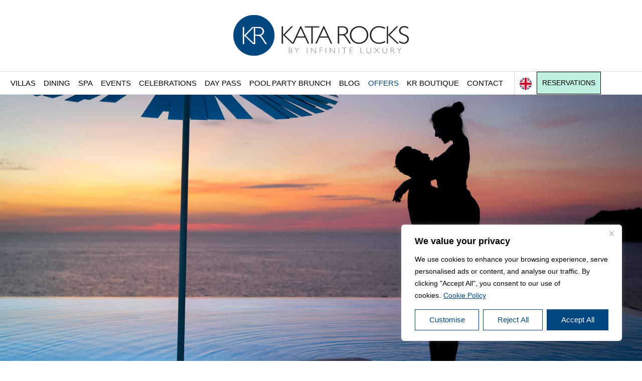

--- FILE ---
content_type: text/html; charset=UTF-8
request_url: https://www.katarocks.com/offers/
body_size: 40619
content:
<!doctype html>
<html lang="en-US">
<head>
	<meta charset="UTF-8">
	<meta name="viewport" content="width=device-width, initial-scale=1">
	<link rel="profile" href="https://gmpg.org/xfn/11">
	<meta name='robots' content='index, follow, max-image-preview:large, max-snippet:-1, max-video-preview:-1' />

	<!-- This site is optimized with the Yoast SEO Premium plugin v26.0 (Yoast SEO v26.8) - https://yoast.com/product/yoast-seo-premium-wordpress/ -->
	<title>Phuket Resort Deals | Offers at Kata Rocks Resort Phuket</title>
	<meta name="description" content="Discover best Phuket resorts deals on pool villas, family holidays and honeymoon packages offered by the luxury five-star resort located in Kata Beach, Phuket." />
	<link rel="canonical" href="https://www.katarocks.com/offers/" />
	<meta property="og:locale" content="en_US" />
	<meta property="og:type" content="website" />
	<meta property="og:title" content="Promotions &amp; Offers Archive" />
	<meta property="og:description" content="Discover best Phuket resorts deals on pool villas, family holidays and honeymoon packages offered by the luxury five-star resort located in Kata Beach, Phuket." />
	<meta property="og:url" content="https://www.katarocks.com/offers/" />
	<meta property="og:site_name" content="Kata Rocks" />
	<meta name="twitter:card" content="summary_large_image" />
	<meta name="twitter:site" content="@katarocksphuket" />
	<script type="application/ld+json" class="yoast-schema-graph">{"@context":"https://schema.org","@graph":[{"@type":"CollectionPage","@id":"https://www.katarocks.com/offers/","url":"https://www.katarocks.com/offers/","name":"Phuket Resort Deals | Offers at Kata Rocks Resort Phuket","isPartOf":{"@id":"https://www.katarocks.com/#website"},"primaryImageOfPage":{"@id":"https://www.katarocks.com/offers/#primaryimage"},"image":{"@id":"https://www.katarocks.com/offers/#primaryimage"},"thumbnailUrl":"https://www.katarocks.com/wp-content/uploads/2025/06/IMG_5494-2-1.jpg","description":"Discover best Phuket resorts deals on pool villas, family holidays and honeymoon packages offered by the luxury five-star resort located in Kata Beach, Phuket.","breadcrumb":{"@id":"https://www.katarocks.com/offers/#breadcrumb"},"inLanguage":"en-US"},{"@type":"ImageObject","inLanguage":"en-US","@id":"https://www.katarocks.com/offers/#primaryimage","url":"https://www.katarocks.com/wp-content/uploads/2025/06/IMG_5494-2-1.jpg","contentUrl":"https://www.katarocks.com/wp-content/uploads/2025/06/IMG_5494-2-1.jpg","width":1920,"height":1280,"caption":"Sense of Botanical Oil Massage"},{"@type":"BreadcrumbList","@id":"https://www.katarocks.com/offers/#breadcrumb","itemListElement":[{"@type":"ListItem","position":1,"name":"Home","item":"https://www.katarocks.com/"},{"@type":"ListItem","position":2,"name":"Promotions & Offers"}]},{"@type":"WebSite","@id":"https://www.katarocks.com/#website","url":"https://www.katarocks.com/","name":"Kata Rocks","description":"Kata Rocks by Infinite Luxury","publisher":{"@id":"https://www.katarocks.com/#organization"},"potentialAction":[{"@type":"SearchAction","target":{"@type":"EntryPoint","urlTemplate":"https://www.katarocks.com/?s={search_term_string}"},"query-input":{"@type":"PropertyValueSpecification","valueRequired":true,"valueName":"search_term_string"}}],"inLanguage":"en-US"},{"@type":"Organization","@id":"https://www.katarocks.com/#organization","name":"Kata Rocks","url":"https://www.katarocks.com/","logo":{"@type":"ImageObject","inLanguage":"en-US","@id":"https://www.katarocks.com/#/schema/logo/image/","url":"https://www.katarocks.com/wp-content/uploads/2024/07/katarocks.svg","contentUrl":"https://www.katarocks.com/wp-content/uploads/2024/07/katarocks.svg","caption":"Kata Rocks"},"image":{"@id":"https://www.katarocks.com/#/schema/logo/image/"},"sameAs":["https://www.facebook.com/katarocksphuket","https://x.com/katarocksphuket","https://www.pinterest.com/katarocksphuket/","https://www.youtube.com/channel/UCrGLgU3LpblIB9tZFA4x3vw","https://www.weibo.com/katarocksresort","https://th.linkedin.com/company/katarocksphuket","https://instagram.com/katarocksphuket/"]}]}</script>
	<!-- / Yoast SEO Premium plugin. -->


<link rel='dns-prefetch' href='//www.googletagmanager.com' />
<link rel='dns-prefetch' href='//js.hs-scripts.com' />
<link rel='dns-prefetch' href='//cdnjs.cloudflare.com' />
<link rel="alternate" type="application/rss+xml" title="Kata Rocks &raquo; Feed" href="https://www.katarocks.com/feed/" />
<link rel="alternate" type="application/rss+xml" title="Kata Rocks &raquo; Comments Feed" href="https://www.katarocks.com/comments/feed/" />
<link rel="alternate" type="application/rss+xml" title="Kata Rocks &raquo; Promotions &amp; Offers Feed" href="https://www.katarocks.com/offers/feed/" />
<style id='wp-img-auto-sizes-contain-inline-css'>
img:is([sizes=auto i],[sizes^="auto," i]){contain-intrinsic-size:3000px 1500px}
/*# sourceURL=wp-img-auto-sizes-contain-inline-css */
</style>
<link rel='stylesheet' id='wp-event-manager-frontend-css' href='https://www.katarocks.com/wp-content/plugins/wp-event-manager/assets/css/frontend.min.css?ver=6.9' media='all' />
<link rel='stylesheet' id='wp-event-manager-jquery-ui-daterangepicker-css' href='https://www.katarocks.com/wp-content/plugins/wp-event-manager/assets/js/jquery-ui-daterangepicker/jquery.comiseo.daterangepicker.css?ver=6.9' media='all' />
<link rel='stylesheet' id='wp-event-manager-jquery-ui-daterangepicker-style-css' href='https://www.katarocks.com/wp-content/plugins/wp-event-manager/assets/js/jquery-ui-daterangepicker/styles.css?ver=6.9' media='all' />
<link rel='stylesheet' id='wp-event-manager-jquery-ui-css-css' href='https://www.katarocks.com/wp-content/plugins/wp-event-manager/assets/js/jquery-ui/jquery-ui.css?ver=6.9' media='all' />
<link rel='stylesheet' id='wp-event-manager-grid-style-css' href='https://www.katarocks.com/wp-content/plugins/wp-event-manager/assets/css/wpem-grid.min.css?ver=6.9' media='all' />
<link rel='stylesheet' id='wp-event-manager-font-style-css' href='https://www.katarocks.com/wp-content/plugins/wp-event-manager/assets/fonts/style.css?ver=6.9' media='all' />
<style id='wp-emoji-styles-inline-css'>

	img.wp-smiley, img.emoji {
		display: inline !important;
		border: none !important;
		box-shadow: none !important;
		height: 1em !important;
		width: 1em !important;
		margin: 0 0.07em !important;
		vertical-align: -0.1em !important;
		background: none !important;
		padding: 0 !important;
	}
/*# sourceURL=wp-emoji-styles-inline-css */
</style>
<link rel='stylesheet' id='wp-block-library-css' href='https://www.katarocks.com/wp-includes/css/dist/block-library/style.min.css?ver=6.9' media='all' />
<style id='global-styles-inline-css'>
:root{--wp--preset--aspect-ratio--square: 1;--wp--preset--aspect-ratio--4-3: 4/3;--wp--preset--aspect-ratio--3-4: 3/4;--wp--preset--aspect-ratio--3-2: 3/2;--wp--preset--aspect-ratio--2-3: 2/3;--wp--preset--aspect-ratio--16-9: 16/9;--wp--preset--aspect-ratio--9-16: 9/16;--wp--preset--color--black: #000000;--wp--preset--color--cyan-bluish-gray: #abb8c3;--wp--preset--color--white: #ffffff;--wp--preset--color--pale-pink: #f78da7;--wp--preset--color--vivid-red: #cf2e2e;--wp--preset--color--luminous-vivid-orange: #ff6900;--wp--preset--color--luminous-vivid-amber: #fcb900;--wp--preset--color--light-green-cyan: #7bdcb5;--wp--preset--color--vivid-green-cyan: #00d084;--wp--preset--color--pale-cyan-blue: #8ed1fc;--wp--preset--color--vivid-cyan-blue: #0693e3;--wp--preset--color--vivid-purple: #9b51e0;--wp--preset--gradient--vivid-cyan-blue-to-vivid-purple: linear-gradient(135deg,rgb(6,147,227) 0%,rgb(155,81,224) 100%);--wp--preset--gradient--light-green-cyan-to-vivid-green-cyan: linear-gradient(135deg,rgb(122,220,180) 0%,rgb(0,208,130) 100%);--wp--preset--gradient--luminous-vivid-amber-to-luminous-vivid-orange: linear-gradient(135deg,rgb(252,185,0) 0%,rgb(255,105,0) 100%);--wp--preset--gradient--luminous-vivid-orange-to-vivid-red: linear-gradient(135deg,rgb(255,105,0) 0%,rgb(207,46,46) 100%);--wp--preset--gradient--very-light-gray-to-cyan-bluish-gray: linear-gradient(135deg,rgb(238,238,238) 0%,rgb(169,184,195) 100%);--wp--preset--gradient--cool-to-warm-spectrum: linear-gradient(135deg,rgb(74,234,220) 0%,rgb(151,120,209) 20%,rgb(207,42,186) 40%,rgb(238,44,130) 60%,rgb(251,105,98) 80%,rgb(254,248,76) 100%);--wp--preset--gradient--blush-light-purple: linear-gradient(135deg,rgb(255,206,236) 0%,rgb(152,150,240) 100%);--wp--preset--gradient--blush-bordeaux: linear-gradient(135deg,rgb(254,205,165) 0%,rgb(254,45,45) 50%,rgb(107,0,62) 100%);--wp--preset--gradient--luminous-dusk: linear-gradient(135deg,rgb(255,203,112) 0%,rgb(199,81,192) 50%,rgb(65,88,208) 100%);--wp--preset--gradient--pale-ocean: linear-gradient(135deg,rgb(255,245,203) 0%,rgb(182,227,212) 50%,rgb(51,167,181) 100%);--wp--preset--gradient--electric-grass: linear-gradient(135deg,rgb(202,248,128) 0%,rgb(113,206,126) 100%);--wp--preset--gradient--midnight: linear-gradient(135deg,rgb(2,3,129) 0%,rgb(40,116,252) 100%);--wp--preset--font-size--small: 13px;--wp--preset--font-size--medium: 20px;--wp--preset--font-size--large: 36px;--wp--preset--font-size--x-large: 42px;--wp--preset--spacing--20: 0.44rem;--wp--preset--spacing--30: 0.67rem;--wp--preset--spacing--40: 1rem;--wp--preset--spacing--50: 1.5rem;--wp--preset--spacing--60: 2.25rem;--wp--preset--spacing--70: 3.38rem;--wp--preset--spacing--80: 5.06rem;--wp--preset--shadow--natural: 6px 6px 9px rgba(0, 0, 0, 0.2);--wp--preset--shadow--deep: 12px 12px 50px rgba(0, 0, 0, 0.4);--wp--preset--shadow--sharp: 6px 6px 0px rgba(0, 0, 0, 0.2);--wp--preset--shadow--outlined: 6px 6px 0px -3px rgb(255, 255, 255), 6px 6px rgb(0, 0, 0);--wp--preset--shadow--crisp: 6px 6px 0px rgb(0, 0, 0);}:root { --wp--style--global--content-size: 800px;--wp--style--global--wide-size: 1200px; }:where(body) { margin: 0; }.wp-site-blocks > .alignleft { float: left; margin-right: 2em; }.wp-site-blocks > .alignright { float: right; margin-left: 2em; }.wp-site-blocks > .aligncenter { justify-content: center; margin-left: auto; margin-right: auto; }:where(.wp-site-blocks) > * { margin-block-start: 24px; margin-block-end: 0; }:where(.wp-site-blocks) > :first-child { margin-block-start: 0; }:where(.wp-site-blocks) > :last-child { margin-block-end: 0; }:root { --wp--style--block-gap: 24px; }:root :where(.is-layout-flow) > :first-child{margin-block-start: 0;}:root :where(.is-layout-flow) > :last-child{margin-block-end: 0;}:root :where(.is-layout-flow) > *{margin-block-start: 24px;margin-block-end: 0;}:root :where(.is-layout-constrained) > :first-child{margin-block-start: 0;}:root :where(.is-layout-constrained) > :last-child{margin-block-end: 0;}:root :where(.is-layout-constrained) > *{margin-block-start: 24px;margin-block-end: 0;}:root :where(.is-layout-flex){gap: 24px;}:root :where(.is-layout-grid){gap: 24px;}.is-layout-flow > .alignleft{float: left;margin-inline-start: 0;margin-inline-end: 2em;}.is-layout-flow > .alignright{float: right;margin-inline-start: 2em;margin-inline-end: 0;}.is-layout-flow > .aligncenter{margin-left: auto !important;margin-right: auto !important;}.is-layout-constrained > .alignleft{float: left;margin-inline-start: 0;margin-inline-end: 2em;}.is-layout-constrained > .alignright{float: right;margin-inline-start: 2em;margin-inline-end: 0;}.is-layout-constrained > .aligncenter{margin-left: auto !important;margin-right: auto !important;}.is-layout-constrained > :where(:not(.alignleft):not(.alignright):not(.alignfull)){max-width: var(--wp--style--global--content-size);margin-left: auto !important;margin-right: auto !important;}.is-layout-constrained > .alignwide{max-width: var(--wp--style--global--wide-size);}body .is-layout-flex{display: flex;}.is-layout-flex{flex-wrap: wrap;align-items: center;}.is-layout-flex > :is(*, div){margin: 0;}body .is-layout-grid{display: grid;}.is-layout-grid > :is(*, div){margin: 0;}body{padding-top: 0px;padding-right: 0px;padding-bottom: 0px;padding-left: 0px;}a:where(:not(.wp-element-button)){text-decoration: underline;}:root :where(.wp-element-button, .wp-block-button__link){background-color: #32373c;border-width: 0;color: #fff;font-family: inherit;font-size: inherit;font-style: inherit;font-weight: inherit;letter-spacing: inherit;line-height: inherit;padding-top: calc(0.667em + 2px);padding-right: calc(1.333em + 2px);padding-bottom: calc(0.667em + 2px);padding-left: calc(1.333em + 2px);text-decoration: none;text-transform: inherit;}.has-black-color{color: var(--wp--preset--color--black) !important;}.has-cyan-bluish-gray-color{color: var(--wp--preset--color--cyan-bluish-gray) !important;}.has-white-color{color: var(--wp--preset--color--white) !important;}.has-pale-pink-color{color: var(--wp--preset--color--pale-pink) !important;}.has-vivid-red-color{color: var(--wp--preset--color--vivid-red) !important;}.has-luminous-vivid-orange-color{color: var(--wp--preset--color--luminous-vivid-orange) !important;}.has-luminous-vivid-amber-color{color: var(--wp--preset--color--luminous-vivid-amber) !important;}.has-light-green-cyan-color{color: var(--wp--preset--color--light-green-cyan) !important;}.has-vivid-green-cyan-color{color: var(--wp--preset--color--vivid-green-cyan) !important;}.has-pale-cyan-blue-color{color: var(--wp--preset--color--pale-cyan-blue) !important;}.has-vivid-cyan-blue-color{color: var(--wp--preset--color--vivid-cyan-blue) !important;}.has-vivid-purple-color{color: var(--wp--preset--color--vivid-purple) !important;}.has-black-background-color{background-color: var(--wp--preset--color--black) !important;}.has-cyan-bluish-gray-background-color{background-color: var(--wp--preset--color--cyan-bluish-gray) !important;}.has-white-background-color{background-color: var(--wp--preset--color--white) !important;}.has-pale-pink-background-color{background-color: var(--wp--preset--color--pale-pink) !important;}.has-vivid-red-background-color{background-color: var(--wp--preset--color--vivid-red) !important;}.has-luminous-vivid-orange-background-color{background-color: var(--wp--preset--color--luminous-vivid-orange) !important;}.has-luminous-vivid-amber-background-color{background-color: var(--wp--preset--color--luminous-vivid-amber) !important;}.has-light-green-cyan-background-color{background-color: var(--wp--preset--color--light-green-cyan) !important;}.has-vivid-green-cyan-background-color{background-color: var(--wp--preset--color--vivid-green-cyan) !important;}.has-pale-cyan-blue-background-color{background-color: var(--wp--preset--color--pale-cyan-blue) !important;}.has-vivid-cyan-blue-background-color{background-color: var(--wp--preset--color--vivid-cyan-blue) !important;}.has-vivid-purple-background-color{background-color: var(--wp--preset--color--vivid-purple) !important;}.has-black-border-color{border-color: var(--wp--preset--color--black) !important;}.has-cyan-bluish-gray-border-color{border-color: var(--wp--preset--color--cyan-bluish-gray) !important;}.has-white-border-color{border-color: var(--wp--preset--color--white) !important;}.has-pale-pink-border-color{border-color: var(--wp--preset--color--pale-pink) !important;}.has-vivid-red-border-color{border-color: var(--wp--preset--color--vivid-red) !important;}.has-luminous-vivid-orange-border-color{border-color: var(--wp--preset--color--luminous-vivid-orange) !important;}.has-luminous-vivid-amber-border-color{border-color: var(--wp--preset--color--luminous-vivid-amber) !important;}.has-light-green-cyan-border-color{border-color: var(--wp--preset--color--light-green-cyan) !important;}.has-vivid-green-cyan-border-color{border-color: var(--wp--preset--color--vivid-green-cyan) !important;}.has-pale-cyan-blue-border-color{border-color: var(--wp--preset--color--pale-cyan-blue) !important;}.has-vivid-cyan-blue-border-color{border-color: var(--wp--preset--color--vivid-cyan-blue) !important;}.has-vivid-purple-border-color{border-color: var(--wp--preset--color--vivid-purple) !important;}.has-vivid-cyan-blue-to-vivid-purple-gradient-background{background: var(--wp--preset--gradient--vivid-cyan-blue-to-vivid-purple) !important;}.has-light-green-cyan-to-vivid-green-cyan-gradient-background{background: var(--wp--preset--gradient--light-green-cyan-to-vivid-green-cyan) !important;}.has-luminous-vivid-amber-to-luminous-vivid-orange-gradient-background{background: var(--wp--preset--gradient--luminous-vivid-amber-to-luminous-vivid-orange) !important;}.has-luminous-vivid-orange-to-vivid-red-gradient-background{background: var(--wp--preset--gradient--luminous-vivid-orange-to-vivid-red) !important;}.has-very-light-gray-to-cyan-bluish-gray-gradient-background{background: var(--wp--preset--gradient--very-light-gray-to-cyan-bluish-gray) !important;}.has-cool-to-warm-spectrum-gradient-background{background: var(--wp--preset--gradient--cool-to-warm-spectrum) !important;}.has-blush-light-purple-gradient-background{background: var(--wp--preset--gradient--blush-light-purple) !important;}.has-blush-bordeaux-gradient-background{background: var(--wp--preset--gradient--blush-bordeaux) !important;}.has-luminous-dusk-gradient-background{background: var(--wp--preset--gradient--luminous-dusk) !important;}.has-pale-ocean-gradient-background{background: var(--wp--preset--gradient--pale-ocean) !important;}.has-electric-grass-gradient-background{background: var(--wp--preset--gradient--electric-grass) !important;}.has-midnight-gradient-background{background: var(--wp--preset--gradient--midnight) !important;}.has-small-font-size{font-size: var(--wp--preset--font-size--small) !important;}.has-medium-font-size{font-size: var(--wp--preset--font-size--medium) !important;}.has-large-font-size{font-size: var(--wp--preset--font-size--large) !important;}.has-x-large-font-size{font-size: var(--wp--preset--font-size--x-large) !important;}
:root :where(.wp-block-pullquote){font-size: 1.5em;line-height: 1.6;}
/*# sourceURL=global-styles-inline-css */
</style>
<link rel='stylesheet' id='katarocks-reservation-style-css' href='https://www.katarocks.com/wp-content/plugins/katarocks-reservation/styles.css?ver=6.9' media='all' />
<link rel='stylesheet' id='woocommerce-layout-css' href='https://www.katarocks.com/wp-content/plugins/woocommerce/assets/css/woocommerce-layout.css?ver=10.4.3' media='all' />
<link rel='stylesheet' id='woocommerce-smallscreen-css' href='https://www.katarocks.com/wp-content/plugins/woocommerce/assets/css/woocommerce-smallscreen.css?ver=10.4.3' media='only screen and (max-width: 768px)' />
<link rel='stylesheet' id='woocommerce-general-css' href='https://www.katarocks.com/wp-content/plugins/woocommerce/assets/css/woocommerce.css?ver=10.4.3' media='all' />
<style id='woocommerce-inline-inline-css'>
.woocommerce form .form-row .required { visibility: visible; }
/*# sourceURL=woocommerce-inline-inline-css */
</style>
<link rel='stylesheet' id='wp-event-manager-registrations-frontend-css' href='https://www.katarocks.com/wp-content/plugins/wp-event-manager-registrations/assets/css/frontend.min.css?ver=6.9' media='all' />
<link rel='stylesheet' id='jquery-ui-style-css' href='https://cdnjs.cloudflare.com/ajax/libs/jqueryui/1.12.1/jquery-ui.min.css?ver=6.9' media='all' />
<link rel='stylesheet' id='wpem-sell-tickets-css-css' href='https://www.katarocks.com/wp-content/plugins/wp-event-manager-sell-tickets/assets/css/frontend.min.css?ver=1' media='all' />
<link rel='stylesheet' id='wp-event-manager-jquery-timepicker-css-css' href='https://www.katarocks.com/wp-content/plugins/wp-event-manager/assets/js/jquery-timepicker/jquery.timepicker.min.css?ver=6.9' media='all' />
<link rel='stylesheet' id='dce-style-css' href='https://www.katarocks.com/wp-content/plugins/dynamic-content-for-elementor/assets/css/style.min.css?ver=3.4.0' media='all' />
<link rel='stylesheet' id='dce-pageScroll-css' href='https://www.katarocks.com/wp-content/plugins/dynamic-content-for-elementor/assets/css/page-scroll.min.css?ver=3.4.0' media='all' />
<link rel='stylesheet' id='weglot-css-css' href='https://www.katarocks.com/wp-content/plugins/weglot/dist/css/front-css.css?ver=5.3' media='all' />
<style id="weglot-custom-style">.country-selector.weglot-dropdown .wgcurrent {
    border-bottom: 0;
    border-top: none;
    border-left: none;
    border-right: none;
}

.e-con.e-parent:nth-of-type(n+2):not(.e-lazyloaded):not(.e-no-lazyload) * {
    background-color: transparent;
}

.country-selector.weglot-dropdown ul {
    border: none;
    background: #ffffff;
    border-bottom-right-radius: 5px;
    border-bottom-left-radius: 5px;
}
.country-selector.weglot-dropdown[aria-expanded="true"]{
    background: #ffffff;
    /*border-top-right-radius: 5px;*/
    /*border-top-left-radius: 5px;*/
}
.country-selector.weglot-dropdown{
    padding-top: 4px;
}
.country-selector.weglot-dropdown .wgcurrent span {
    padding-right: 10px;
}
.country-selector.weglot-dropdown .wgcurrent:after{
    display: none;
}
.weglot-flags>a:before, .weglot-flags>span.wglanguage-name:before{
    margin-right: 0;
}

.country-selector.weglot-dropdown span,
.country-selector.weglot-dropdown a {
    font-size: 0.9rem;
    text-decoration: none;
}

.country-selector.weglot-dropdown a:hover {
    color: #000000;
    font-size: 0.9rem;
    line-height: 36px;
    text-decoration: none;
}

html[lang="ru"] .kr-carousel .elementor-swiper-button-prev:after {
    content: "Пред." !important;
}

html[lang="ru"] .kr-carousel .elementor-swiper-button-next:before {
    content: "Пред." !important;
}

html[lang="ru"] .gallery-carousel .elementor-swiper-button-prev:after {
    content: "Пред." !important;
}

html[lang="ru"] gallery-carousel .elementor-swiper-button-next:before {
    content: "Пред." !important;
}


html[lang="ru"] .kr-carousel .elementor-swiper-button-next::before {
    content: "След." !important;
    left: -45px !important;
}

html[lang="ru"] .gallery-carousel .elementor-swiper-button-next::before {
    content: "След." !important;
    left: -45px !important;
}

html[lang="ru"] .elementor-widget-loop-carousel.elementor-element :is(.swiper,.swiper-container)~.elementor-swiper-button-prev {
    left: 1010px!important;
}

html[lang="zh"] .kr-carousel .elementor-swiper-button-prev:after {
    content: "上" !important;
}

html[lang="zh"] .kr-carousel .elementor-swiper-button-next:before {
    content: "上" !important;
}

html[lang="zh"] .gallery-carousel .elementor-swiper-button-prev:after {
    content: "上" !important;
}

html[lang="zh"] gallery-carousel .elementor-swiper-button-next:before {
    content: "上" !important;
}

html[lang="zh"] .kr-carousel .elementor-swiper-button-next::before {
    content: "下" !important;
}

html[lang="zh"] .gallery-carousel .elementor-swiper-button-next::before {
    content: "下" !important;
}

@media (max-width: 767px) {
    html[lang="ru"] .elementor-widget-loop-carousel.elementor-element :is(.swiper,.swiper-container)~.elementor-swiper-button-prev {
        left: 340px!important;
    }
}</style><link rel='stylesheet' id='new-flag-css-css' href='https://www.katarocks.com/wp-content/plugins/weglot/dist/css/new-flags.css?ver=5.3' media='all' />
<link rel='stylesheet' id='hello-elementor-css' href='https://www.katarocks.com/wp-content/themes/hello-elementor/assets/css/reset.css?ver=3.4.4' media='all' />
<link rel='stylesheet' id='hello-elementor-theme-style-css' href='https://www.katarocks.com/wp-content/themes/hello-elementor/assets/css/theme.css?ver=3.4.4' media='all' />
<link rel='stylesheet' id='hello-elementor-header-footer-css' href='https://www.katarocks.com/wp-content/themes/hello-elementor/assets/css/header-footer.css?ver=3.4.4' media='all' />
<link rel='stylesheet' id='elementor-frontend-css' href='https://www.katarocks.com/wp-content/uploads/elementor/css/custom-frontend.min.css?ver=1770106878' media='all' />
<style id='elementor-frontend-inline-css'>
.elementor-47382 .elementor-element.elementor-element-38d6d167:not(.elementor-motion-effects-element-type-background), .elementor-47382 .elementor-element.elementor-element-38d6d167 > .elementor-motion-effects-container > .elementor-motion-effects-layer{background:url("https://www.katarocks.com/wp-content/uploads/2024/10/krofferpage.jpg") 50% 50%;background-size:cover;}
/*# sourceURL=elementor-frontend-inline-css */
</style>
<link rel='stylesheet' id='elementor-post-6-css' href='https://www.katarocks.com/wp-content/uploads/elementor/css/post-6.css?ver=1770106878' media='all' />
<link rel='stylesheet' id='widget-icon-list-css' href='https://www.katarocks.com/wp-content/uploads/elementor/css/custom-widget-icon-list.min.css?ver=1770106878' media='all' />
<link rel='stylesheet' id='widget-image-css' href='https://www.katarocks.com/wp-content/plugins/elementor/assets/css/widget-image.min.css?ver=3.35.0' media='all' />
<link rel='stylesheet' id='e-animation-float-css' href='https://www.katarocks.com/wp-content/plugins/elementor/assets/lib/animations/styles/e-animation-float.min.css?ver=3.35.0' media='all' />
<link rel='stylesheet' id='widget-social-icons-css' href='https://www.katarocks.com/wp-content/plugins/elementor/assets/css/widget-social-icons.min.css?ver=3.35.0' media='all' />
<link rel='stylesheet' id='e-apple-webkit-css' href='https://www.katarocks.com/wp-content/uploads/elementor/css/custom-apple-webkit.min.css?ver=1770106878' media='all' />
<link rel='stylesheet' id='widget-nav-menu-css' href='https://www.katarocks.com/wp-content/uploads/elementor/css/custom-pro-widget-nav-menu.min.css?ver=1770106878' media='all' />
<link rel='stylesheet' id='e-sticky-css' href='https://www.katarocks.com/wp-content/plugins/elementor-pro/assets/css/modules/sticky.min.css?ver=3.35.0' media='all' />
<link rel='stylesheet' id='widget-heading-css' href='https://www.katarocks.com/wp-content/plugins/elementor/assets/css/widget-heading.min.css?ver=3.35.0' media='all' />
<link rel='stylesheet' id='widget-divider-css' href='https://www.katarocks.com/wp-content/plugins/elementor/assets/css/widget-divider.min.css?ver=3.35.0' media='all' />
<link rel='stylesheet' id='widget-form-css' href='https://www.katarocks.com/wp-content/plugins/elementor-pro/assets/css/widget-form.min.css?ver=3.35.0' media='all' />
<link rel='stylesheet' id='e-motion-fx-css' href='https://www.katarocks.com/wp-content/plugins/elementor-pro/assets/css/modules/motion-fx.min.css?ver=3.35.0' media='all' />
<link rel='stylesheet' id='e-animation-fadeIn-css' href='https://www.katarocks.com/wp-content/plugins/elementor/assets/lib/animations/styles/fadeIn.min.css?ver=3.35.0' media='all' />
<link rel='stylesheet' id='dce-acf-repeater-css' href='https://www.katarocks.com/wp-content/plugins/dynamic-content-for-elementor/assets/css/acf-repeater.min.css?ver=3.4.0' media='all' />
<link rel='stylesheet' id='dce-datatables-css' href='https://www.katarocks.com/wp-content/plugins/dynamic-content-for-elementor/assets/node/datatables/datatables.min.css?ver=3.4.0' media='all' />
<link rel='stylesheet' id='dce-accordionjs-css' href='https://www.katarocks.com/wp-content/plugins/dynamic-content-for-elementor/assets/node/accordionjs/accordion.css?ver=3.4.0' media='all' />
<link rel='stylesheet' id='swiper-css' href='https://www.katarocks.com/wp-content/plugins/elementor/assets/lib/swiper/v8/css/swiper.min.css?ver=8.4.5' media='all' />
<link rel='stylesheet' id='widget-menu-anchor-css' href='https://www.katarocks.com/wp-content/plugins/elementor/assets/css/widget-menu-anchor.min.css?ver=3.35.0' media='all' />
<link rel='stylesheet' id='e-animation-fadeInRight-css' href='https://www.katarocks.com/wp-content/plugins/elementor/assets/lib/animations/styles/fadeInRight.min.css?ver=3.35.0' media='all' />
<link rel='stylesheet' id='e-popup-css' href='https://www.katarocks.com/wp-content/plugins/elementor-pro/assets/css/conditionals/popup.min.css?ver=3.35.0' media='all' />
<link rel='stylesheet' id='widget-call-to-action-css' href='https://www.katarocks.com/wp-content/uploads/elementor/css/custom-pro-widget-call-to-action.min.css?ver=1770106878' media='all' />
<link rel='stylesheet' id='e-transitions-css' href='https://www.katarocks.com/wp-content/plugins/elementor-pro/assets/css/conditionals/transitions.min.css?ver=3.35.0' media='all' />
<link rel='stylesheet' id='widget-nested-tabs-css' href='https://www.katarocks.com/wp-content/uploads/elementor/css/custom-widget-nested-tabs.min.css?ver=1770106878' media='all' />
<link rel='stylesheet' id='e-animation-fadeInDown-css' href='https://www.katarocks.com/wp-content/plugins/elementor/assets/lib/animations/styles/fadeInDown.min.css?ver=3.35.0' media='all' />
<link rel='stylesheet' id='e-animation-fadeInLeft-css' href='https://www.katarocks.com/wp-content/plugins/elementor/assets/lib/animations/styles/fadeInLeft.min.css?ver=3.35.0' media='all' />
<link rel='stylesheet' id='elementor-icons-css' href='https://www.katarocks.com/wp-content/plugins/elementor/assets/lib/eicons/css/elementor-icons.min.css?ver=5.47.0' media='all' />
<link rel='stylesheet' id='dashicons-css' href='https://www.katarocks.com/wp-includes/css/dashicons.min.css?ver=6.9' media='all' />
<link rel='stylesheet' id='elementor-post-54141-css' href='https://www.katarocks.com/wp-content/uploads/elementor/css/post-54141.css?ver=1770106879' media='all' />
<link rel='stylesheet' id='elementor-post-44351-css' href='https://www.katarocks.com/wp-content/uploads/elementor/css/post-44351.css?ver=1770106879' media='all' />
<link rel='stylesheet' id='elementor-post-47382-css' href='https://www.katarocks.com/wp-content/uploads/elementor/css/post-47382.css?ver=1770107237' media='all' />
<link rel='stylesheet' id='elementor-post-54261-css' href='https://www.katarocks.com/wp-content/uploads/elementor/css/post-54261.css?ver=1770106880' media='all' />
<link rel='stylesheet' id='elementor-post-1600-css' href='https://www.katarocks.com/wp-content/uploads/elementor/css/post-1600.css?ver=1770106880' media='all' />
<link rel='stylesheet' id='elementor-post-692-css' href='https://www.katarocks.com/wp-content/uploads/elementor/css/post-692.css?ver=1770106880' media='all' />
<link rel='stylesheet' id='pmw-public-elementor-fix-css' href='https://www.katarocks.com/wp-content/plugins/woocommerce-google-adwords-conversion-tracking-tag/css/public/elementor-fix.css?ver=1.56.0' media='all' />
<style id='hide_field_class_style-inline-css'>
.cfef-hidden, .cfefp-hidden-step-field{
					 display: none !important;
			 }
/*# sourceURL=hide_field_class_style-inline-css */
</style>
<link rel='stylesheet' id='kata-rocks-style-css' href='https://www.katarocks.com/wp-content/themes/katarocks/style.css?ver=1.0.0' media='all' />
<link rel='stylesheet' id='elementor-icons-shared-0-css' href='https://www.katarocks.com/wp-content/plugins/elementor/assets/lib/font-awesome/css/fontawesome.min.css?ver=5.15.3' media='all' />
<link rel='stylesheet' id='elementor-icons-fa-brands-css' href='https://www.katarocks.com/wp-content/plugins/elementor/assets/lib/font-awesome/css/brands.min.css?ver=5.15.3' media='all' />
<link rel='stylesheet' id='elementor-icons-fa-solid-css' href='https://www.katarocks.com/wp-content/plugins/elementor/assets/lib/font-awesome/css/solid.min.css?ver=5.15.3' media='all' />
<script id="woocommerce-google-analytics-integration-gtag-js-after">
/* Google Analytics for WooCommerce (gtag.js) */
					window.dataLayer = window.dataLayer || [];
					function gtag(){dataLayer.push(arguments);}
					// Set up default consent state.
					for ( const mode of [{"analytics_storage":"denied","ad_storage":"denied","ad_user_data":"denied","ad_personalization":"denied","region":["AT","BE","BG","HR","CY","CZ","DK","EE","FI","FR","DE","GR","HU","IS","IE","IT","LV","LI","LT","LU","MT","NL","NO","PL","PT","RO","SK","SI","ES","SE","GB","CH"]}] || [] ) {
						gtag( "consent", "default", { "wait_for_update": 500, ...mode } );
					}
					gtag("js", new Date());
					gtag("set", "developer_id.dOGY3NW", true);
					gtag("config", "G-TN3Z8GL91K", {"track_404":true,"allow_google_signals":true,"logged_in":false,"linker":{"domains":[],"allow_incoming":false},"custom_map":{"dimension1":"logged_in"}});
//# sourceURL=woocommerce-google-analytics-integration-gtag-js-after
</script>
<script id="real3d-flipbook-global-js-extra">
var flipbookOptions_global = {"pages":[],"pdfUrl":"","printPdfUrl":"","tableOfContent":[],"id":"","bookId":"","date":"","lightboxThumbnailUrl":"","mode":"normal","viewMode":"webgl","pageTextureSize":"2048","pageTextureSizeSmall":"1500","pageTextureSizeMobile":"","pageTextureSizeMobileSmall":"1024","minPixelRatio":"1","pdfTextLayer":"true","zoomMin":"0.9","zoomStep":"2","zoomSize":"","zoomReset":"false","doubleClickZoom":"true","pageDrag":"true","singlePageMode":"false","pageFlipDuration":"1","sound":"true","startPage":"1","pageNumberOffset":"0","deeplinking":{"enabled":"false","prefix":""},"responsiveView":"true","responsiveViewTreshold":"768","responsiveViewRatio":"1","cover":"true","backCover":"true","scaleCover":"false","pageCaptions":"false","height":"400","responsiveHeight":"true","containerRatio":"","thumbnailsOnStart":"false","contentOnStart":"false","searchOnStart":"","searchResultsThumbs":"false","tableOfContentCloseOnClick":"true","thumbsCloseOnClick":"true","autoplayOnStart":"false","autoplayInterval":"3000","autoplayLoop":"true","autoplayStartPage":"1","rightToLeft":"false","pageWidth":"","pageHeight":"","thumbSize":"130","logoImg":"","logoUrl":"","logoUrlTarget":"","logoCSS":"position:absolute;left:0;top:0;","menuSelector":"","zIndex":"auto","preloaderText":"","googleAnalyticsTrackingCode":"G-TN3Z8GL91K","pdfBrowserViewerIfIE":"false","modeMobile":"","viewModeMobile":"","aspectMobile":"","aspectRatioMobile":"0.71","singlePageModeIfMobile":"false","logoHideOnMobile":"false","mobile":{"thumbnailsOnStart":"false","contentOnStart":"false","currentPage":{"enabled":"false"}},"lightboxCssClass":"","lightboxLink":"","lightboxLinkNewWindow":"true","lightboxBackground":"#ffffff","lightboxBackgroundPattern":"","lightboxBackgroundImage":"","lightboxContainerCSS":"display:inline-block;padding:10px;","lightboxThumbnailHeight":"300","lightboxThumbnailUrlCSS":"display:block;","lightboxThumbnailInfo":"false","lightboxThumbnailInfoText":"","lightboxThumbnailInfoCSS":"top: 0;  width: 100%; height: 100%; font-size: 16px; color: #000; background: rgba(255,255,255,.8);","showTitle":"false","showDate":"false","hideThumbnail":"false","lightboxText":"","lightboxTextCSS":"display:block;","lightboxTextPosition":"top","lightBoxOpened":"false","lightBoxFullscreen":"false","lightboxStartPage":"","lightboxMarginV":"0","lightboxMarginH":"0","lights":"true","lightPositionX":"0","lightPositionY":"150","lightPositionZ":"1400","lightIntensity":"0.6","shadows":"true","shadowMapSize":"2048","shadowOpacity":"0.2","shadowDistance":"15","pageHardness":"2","coverHardness":"2","pageRoughness":"1","pageMetalness":"0","pageSegmentsW":"6","pageSegmentsH":"1","pageMiddleShadowSize":"2","pageMiddleShadowColorL":"#999999","pageMiddleShadowColorR":"#777777","antialias":"false","pan":"0","tilt":"0","rotateCameraOnMouseDrag":"true","panMax":"20","panMin":"-20","tiltMax":"0","tiltMin":"0","currentPage":{"enabled":"true","title":"Current page","hAlign":"left","vAlign":"top"},"btnAutoplay":{"enabled":"true","title":"Autoplay"},"btnNext":{"enabled":"true","title":"Next Page"},"btnLast":{"enabled":"false","title":"Last Page"},"btnPrev":{"enabled":"true","title":"Previous Page"},"btnFirst":{"enabled":"false","title":"First Page"},"btnZoomIn":{"enabled":"true","title":"Zoom in"},"btnZoomOut":{"enabled":"true","title":"Zoom out"},"btnToc":{"enabled":"true","title":"Table of Contents"},"btnThumbs":{"enabled":"true","title":"Pages"},"btnShare":{"enabled":"true","title":"Share"},"btnNotes":{"enabled":"false","title":"Notes"},"btnDownloadPages":{"enabled":"false","url":"","title":"Download pages"},"btnDownloadPdf":{"enabled":"true","url":"","title":"Download PDF","forceDownload":"true","openInNewWindow":"true"},"btnSound":{"enabled":"true","title":"Sound"},"btnExpand":{"enabled":"true","title":"Toggle fullscreen"},"btnSingle":{"enabled":"true","title":"Toggle single page"},"btnSearch":{"enabled":"false","title":"Search"},"search":{"enabled":"false","title":"Search"},"btnBookmark":{"enabled":"false","title":"Bookmark"},"btnPrint":{"enabled":"true","title":"Print"},"btnTools":{"enabled":"true","title":"Tools"},"btnClose":{"enabled":"true","title":"Close"},"whatsapp":{"enabled":"true"},"twitter":{"enabled":"true"},"facebook":{"enabled":"true"},"pinterest":{"enabled":"true"},"email":{"enabled":"true"},"linkedin":{"enabled":"true"},"digg":{"enabled":"false"},"reddit":{"enabled":"false"},"shareUrl":"","shareTitle":"","shareImage":"","layout":"1","icons":"FontAwesome","skin":"light","useFontAwesome5":"true","sideNavigationButtons":"true","menuNavigationButtons":"false","backgroundColor":"rgb(81, 85, 88)","backgroundPattern":"","backgroundImage":"","backgroundTransparent":"false","menuBackground":"","menuShadow":"","menuMargin":"0","menuPadding":"0","menuOverBook":"false","menuFloating":"false","menuTransparent":"false","menu2Background":"","menu2Shadow":"","menu2Margin":"0","menu2Padding":"0","menu2OverBook":"true","menu2Floating":"false","menu2Transparent":"true","skinColor":"","skinBackground":"","hideMenu":"false","menuAlignHorizontal":"center","btnColor":"","btnColorHover":"","btnBackground":"none","btnRadius":"0","btnMargin":"0","btnSize":"18","btnPaddingV":"10","btnPaddingH":"10","btnShadow":"","btnTextShadow":"","btnBorder":"","sideBtnColor":"#fff","sideBtnColorHover":"#fff","sideBtnBackground":"rgba(0,0,0,.3)","sideBtnBackgroundHover":"","sideBtnRadius":"0","sideBtnMargin":"0","sideBtnSize":"25","sideBtnPaddingV":"10","sideBtnPaddingH":"10","sideBtnShadow":"","sideBtnTextShadow":"","sideBtnBorder":"","closeBtnColorHover":"#FFF","closeBtnBackground":"rgba(0,0,0,.4)","closeBtnRadius":"0","closeBtnMargin":"0","closeBtnSize":"20","closeBtnPadding":"5","closeBtnTextShadow":"","closeBtnBorder":"","floatingBtnColor":"","floatingBtnColorHover":"","floatingBtnBackground":"","floatingBtnBackgroundHover":"","floatingBtnRadius":"","floatingBtnMargin":"","floatingBtnSize":"","floatingBtnPadding":"","floatingBtnShadow":"","floatingBtnTextShadow":"","floatingBtnBorder":"","currentPageMarginV":"5","currentPageMarginH":"5","arrowsAlwaysEnabledForNavigation":"true","arrowsDisabledNotFullscreen":"true","touchSwipeEnabled":"true","fitToWidth":"false","rightClickEnabled":"true","linkColor":"rgba(0, 0, 0, 0)","linkColorHover":"rgba(255, 255, 0, 1)","linkOpacity":"0.4","linkTarget":"_blank","pdfAutoLinks":"false","disableRange":"false","strings":{"print":"Print","printLeftPage":"Print left page","printRightPage":"Print right page","printCurrentPage":"Print current page","printAllPages":"Print all pages","download":"Download","downloadLeftPage":"Download left page","downloadRightPage":"Download right page","downloadCurrentPage":"Download current page","downloadAllPages":"Download all pages","bookmarks":"Bookmarks","bookmarkLeftPage":"Bookmark left page","bookmarkRightPage":"Bookmark right page","bookmarkCurrentPage":"Bookmark current page","search":"Search","findInDocument":"Find in document","pagesFoundContaining":"pages found containing","noMatches":"No matches","matchesFound":"matches found","page":"Page","matches":"matches","thumbnails":"Thumbnails","tableOfContent":"Table of Contents","share":"Share","pressEscToClose":"Press ESC to close","password":"Password","addNote":"Add note","typeInYourNote":"Type in your note..."},"access":"free","backgroundMusic":"","cornerCurl":"false","pdfTools":{"pageHeight":1500,"thumbHeight":200,"quality":0.8000000000000000444089209850062616169452667236328125,"textLayer":"true","autoConvert":"true"},"slug":"","convertPDFLinks":"true","convertPDFLinksWithClass":"","convertPDFLinksWithoutClass":"","overridePDFEmbedder":"true","overrideDflip":"true","overrideWonderPDFEmbed":"true","override3DFlipBook":"true","overridePDFjsViewer":"true","resumeReading":"false","previewPages":"","previewMode":"","s":"a9e0486f"};
//# sourceURL=real3d-flipbook-global-js-extra
</script>
<script id="cookie-law-info-js-extra">
var _ckyConfig = {"_ipData":[],"_assetsURL":"https://www.katarocks.com/wp-content/plugins/cookie-law-info/lite/frontend/images/","_publicURL":"https://www.katarocks.com","_expiry":"365","_categories":[{"name":"Necessary","slug":"necessary","isNecessary":true,"ccpaDoNotSell":true,"cookies":[],"active":true,"defaultConsent":{"gdpr":true,"ccpa":true}},{"name":"Functional","slug":"functional","isNecessary":false,"ccpaDoNotSell":true,"cookies":[],"active":true,"defaultConsent":{"gdpr":false,"ccpa":false}},{"name":"Analytics","slug":"analytics","isNecessary":false,"ccpaDoNotSell":true,"cookies":[],"active":true,"defaultConsent":{"gdpr":false,"ccpa":false}},{"name":"Performance","slug":"performance","isNecessary":false,"ccpaDoNotSell":true,"cookies":[],"active":true,"defaultConsent":{"gdpr":false,"ccpa":false}},{"name":"Advertisement","slug":"advertisement","isNecessary":false,"ccpaDoNotSell":true,"cookies":[],"active":true,"defaultConsent":{"gdpr":false,"ccpa":false}}],"_activeLaw":"gdpr","_rootDomain":"","_block":"1","_showBanner":"1","_bannerConfig":{"settings":{"type":"box","preferenceCenterType":"popup","position":"bottom-right","applicableLaw":"gdpr"},"behaviours":{"reloadBannerOnAccept":false,"loadAnalyticsByDefault":false,"animations":{"onLoad":"animate","onHide":"sticky"}},"config":{"revisitConsent":{"status":false,"tag":"revisit-consent","position":"bottom-left","meta":{"url":"#"},"styles":{"background-color":"#d9d9d9"},"elements":{"title":{"type":"text","tag":"revisit-consent-title","status":true,"styles":{"color":"#0056a7"}}}},"preferenceCenter":{"toggle":{"status":true,"tag":"detail-category-toggle","type":"toggle","states":{"active":{"styles":{"background-color":"#1863DC"}},"inactive":{"styles":{"background-color":"#D0D5D2"}}}}},"categoryPreview":{"status":false,"toggle":{"status":true,"tag":"detail-category-preview-toggle","type":"toggle","states":{"active":{"styles":{"background-color":"#1863DC"}},"inactive":{"styles":{"background-color":"#D0D5D2"}}}}},"videoPlaceholder":{"status":true,"styles":{"background-color":"#000000","border-color":"#000000","color":"#ffffff"}},"readMore":{"status":true,"tag":"readmore-button","type":"link","meta":{"noFollow":true,"newTab":true},"styles":{"color":"#00467f","background-color":"transparent","border-color":"transparent"}},"auditTable":{"status":true},"optOption":{"status":true,"toggle":{"status":true,"tag":"optout-option-toggle","type":"toggle","states":{"active":{"styles":{"background-color":"#1863dc"}},"inactive":{"styles":{"background-color":"#FFFFFF"}}}}}}},"_version":"3.3.5","_logConsent":"1","_tags":[{"tag":"accept-button","styles":{"color":"#FFFFFF","background-color":"#00467f","border-color":"#00467f"}},{"tag":"reject-button","styles":{"color":"#00467f","background-color":"transparent","border-color":"#00467f"}},{"tag":"settings-button","styles":{"color":"#00467f","background-color":"transparent","border-color":"#00467f"}},{"tag":"readmore-button","styles":{"color":"#00467f","background-color":"transparent","border-color":"transparent"}},{"tag":"donotsell-button","styles":{"color":"#1863DC","background-color":"transparent","border-color":"transparent"}},{"tag":"accept-button","styles":{"color":"#FFFFFF","background-color":"#00467f","border-color":"#00467f"}},{"tag":"revisit-consent","styles":{"background-color":"#d9d9d9"}}],"_shortCodes":[{"key":"cky_readmore","content":"\u003Ca href=\"https://www.katarocks.com/privacy-policy/\" class=\"cky-policy\" aria-label=\"Cookie Policy\" target=\"_blank\" rel=\"noopener\" data-cky-tag=\"readmore-button\"\u003ECookie Policy\u003C/a\u003E","tag":"readmore-button","status":true,"attributes":{"rel":"nofollow","target":"_blank"}},{"key":"cky_show_desc","content":"\u003Cbutton class=\"cky-show-desc-btn\" data-cky-tag=\"show-desc-button\" aria-label=\"Show more\"\u003EShow more\u003C/button\u003E","tag":"show-desc-button","status":true,"attributes":[]},{"key":"cky_hide_desc","content":"\u003Cbutton class=\"cky-show-desc-btn\" data-cky-tag=\"hide-desc-button\" aria-label=\"Show less\"\u003EShow less\u003C/button\u003E","tag":"hide-desc-button","status":true,"attributes":[]},{"key":"cky_category_toggle_label","content":"[cky_{{status}}_category_label] [cky_preference_{{category_slug}}_title]","tag":"","status":true,"attributes":[]},{"key":"cky_enable_category_label","content":"Enable","tag":"","status":true,"attributes":[]},{"key":"cky_disable_category_label","content":"Disable","tag":"","status":true,"attributes":[]},{"key":"cky_video_placeholder","content":"\u003Cdiv class=\"video-placeholder-normal\" data-cky-tag=\"video-placeholder\" id=\"[UNIQUEID]\"\u003E\u003Cp class=\"video-placeholder-text-normal\" data-cky-tag=\"placeholder-title\"\u003EPlease accept cookies to access this content\u003C/p\u003E\u003C/div\u003E","tag":"","status":true,"attributes":[]},{"key":"cky_enable_optout_label","content":"Enable","tag":"","status":true,"attributes":[]},{"key":"cky_disable_optout_label","content":"Disable","tag":"","status":true,"attributes":[]},{"key":"cky_optout_toggle_label","content":"[cky_{{status}}_optout_label] [cky_optout_option_title]","tag":"","status":true,"attributes":[]},{"key":"cky_optout_option_title","content":"Do Not Sell or Share My Personal Information","tag":"","status":true,"attributes":[]},{"key":"cky_optout_close_label","content":"Close","tag":"","status":true,"attributes":[]},{"key":"cky_preference_close_label","content":"Close","tag":"","status":true,"attributes":[]}],"_rtl":"","_language":"en","_providersToBlock":[]};
var _ckyStyles = {"css":".cky-overlay{background: #000000; opacity: 0.4; position: fixed; top: 0; left: 0; width: 100%; height: 100%; z-index: 99999999;}.cky-hide{display: none;}.cky-btn-revisit-wrapper{display: flex; align-items: center; justify-content: center; background: #0056a7; width: 45px; height: 45px; border-radius: 50%; position: fixed; z-index: 999999; cursor: pointer;}.cky-revisit-bottom-left{bottom: 15px; left: 15px;}.cky-revisit-bottom-right{bottom: 15px; right: 15px;}.cky-btn-revisit-wrapper .cky-btn-revisit{display: flex; align-items: center; justify-content: center; background: none; border: none; cursor: pointer; position: relative; margin: 0; padding: 0;}.cky-btn-revisit-wrapper .cky-btn-revisit img{max-width: fit-content; margin: 0; height: 30px; width: 30px;}.cky-revisit-bottom-left:hover::before{content: attr(data-tooltip); position: absolute; background: #4e4b66; color: #ffffff; left: calc(100% + 7px); font-size: 12px; line-height: 16px; width: max-content; padding: 4px 8px; border-radius: 4px;}.cky-revisit-bottom-left:hover::after{position: absolute; content: \"\"; border: 5px solid transparent; left: calc(100% + 2px); border-left-width: 0; border-right-color: #4e4b66;}.cky-revisit-bottom-right:hover::before{content: attr(data-tooltip); position: absolute; background: #4e4b66; color: #ffffff; right: calc(100% + 7px); font-size: 12px; line-height: 16px; width: max-content; padding: 4px 8px; border-radius: 4px;}.cky-revisit-bottom-right:hover::after{position: absolute; content: \"\"; border: 5px solid transparent; right: calc(100% + 2px); border-right-width: 0; border-left-color: #4e4b66;}.cky-revisit-hide{display: none;}.cky-consent-container{position: fixed; width: 440px; box-sizing: border-box; z-index: 9999999; border-radius: 6px;}.cky-consent-container .cky-consent-bar{background: #ffffff; border: 1px solid; padding: 20px 26px; box-shadow: 0 -1px 10px 0 #acabab4d; border-radius: 6px;}.cky-box-bottom-left{bottom: 40px; left: 40px;}.cky-box-bottom-right{bottom: 40px; right: 40px;}.cky-box-top-left{top: 40px; left: 40px;}.cky-box-top-right{top: 40px; right: 40px;}.cky-custom-brand-logo-wrapper .cky-custom-brand-logo{width: 100px; height: auto; margin: 0 0 12px 0;}.cky-notice .cky-title{color: #212121; font-weight: 700; font-size: 18px; line-height: 24px; margin: 0 0 12px 0;}.cky-notice-des *,.cky-preference-content-wrapper *,.cky-accordion-header-des *,.cky-gpc-wrapper .cky-gpc-desc *{font-size: 14px;}.cky-notice-des{color: #212121; font-size: 14px; line-height: 24px; font-weight: 400;}.cky-notice-des img{height: 25px; width: 25px;}.cky-consent-bar .cky-notice-des p,.cky-gpc-wrapper .cky-gpc-desc p,.cky-preference-body-wrapper .cky-preference-content-wrapper p,.cky-accordion-header-wrapper .cky-accordion-header-des p,.cky-cookie-des-table li div:last-child p{color: inherit; margin-top: 0; overflow-wrap: break-word;}.cky-notice-des P:last-child,.cky-preference-content-wrapper p:last-child,.cky-cookie-des-table li div:last-child p:last-child,.cky-gpc-wrapper .cky-gpc-desc p:last-child{margin-bottom: 0;}.cky-notice-des a.cky-policy,.cky-notice-des button.cky-policy{font-size: 14px; color: #1863dc; white-space: nowrap; cursor: pointer; background: transparent; border: 1px solid; text-decoration: underline;}.cky-notice-des button.cky-policy{padding: 0;}.cky-notice-des a.cky-policy:focus-visible,.cky-notice-des button.cky-policy:focus-visible,.cky-preference-content-wrapper .cky-show-desc-btn:focus-visible,.cky-accordion-header .cky-accordion-btn:focus-visible,.cky-preference-header .cky-btn-close:focus-visible,.cky-switch input[type=\"checkbox\"]:focus-visible,.cky-footer-wrapper a:focus-visible,.cky-btn:focus-visible{outline: 2px solid #1863dc; outline-offset: 2px;}.cky-btn:focus:not(:focus-visible),.cky-accordion-header .cky-accordion-btn:focus:not(:focus-visible),.cky-preference-content-wrapper .cky-show-desc-btn:focus:not(:focus-visible),.cky-btn-revisit-wrapper .cky-btn-revisit:focus:not(:focus-visible),.cky-preference-header .cky-btn-close:focus:not(:focus-visible),.cky-consent-bar .cky-banner-btn-close:focus:not(:focus-visible){outline: 0;}button.cky-show-desc-btn:not(:hover):not(:active){color: #1863dc; background: transparent;}button.cky-accordion-btn:not(:hover):not(:active),button.cky-banner-btn-close:not(:hover):not(:active),button.cky-btn-revisit:not(:hover):not(:active),button.cky-btn-close:not(:hover):not(:active){background: transparent;}.cky-consent-bar button:hover,.cky-modal.cky-modal-open button:hover,.cky-consent-bar button:focus,.cky-modal.cky-modal-open button:focus{text-decoration: none;}.cky-notice-btn-wrapper{display: flex; justify-content: flex-start; align-items: center; flex-wrap: wrap; margin-top: 16px;}.cky-notice-btn-wrapper .cky-btn{text-shadow: none; box-shadow: none;}.cky-btn{flex: auto; max-width: 100%; font-size: 14px; font-family: inherit; line-height: 24px; padding: 8px; font-weight: 500; margin: 0 8px 0 0; border-radius: 2px; cursor: pointer; text-align: center; text-transform: none; min-height: 0;}.cky-btn:hover{opacity: 0.8;}.cky-btn-customize{color: #1863dc; background: transparent; border: 2px solid #1863dc;}.cky-btn-reject{color: #1863dc; background: transparent; border: 2px solid #1863dc;}.cky-btn-accept{background: #1863dc; color: #ffffff; border: 2px solid #1863dc;}.cky-btn:last-child{margin-right: 0;}@media (max-width: 576px){.cky-box-bottom-left{bottom: 0; left: 0;}.cky-box-bottom-right{bottom: 0; right: 0;}.cky-box-top-left{top: 0; left: 0;}.cky-box-top-right{top: 0; right: 0;}}@media (max-width: 440px){.cky-box-bottom-left, .cky-box-bottom-right, .cky-box-top-left, .cky-box-top-right{width: 100%; max-width: 100%;}.cky-consent-container .cky-consent-bar{padding: 20px 0;}.cky-custom-brand-logo-wrapper, .cky-notice .cky-title, .cky-notice-des, .cky-notice-btn-wrapper{padding: 0 24px;}.cky-notice-des{max-height: 40vh; overflow-y: scroll;}.cky-notice-btn-wrapper{flex-direction: column; margin-top: 0;}.cky-btn{width: 100%; margin: 10px 0 0 0;}.cky-notice-btn-wrapper .cky-btn-customize{order: 2;}.cky-notice-btn-wrapper .cky-btn-reject{order: 3;}.cky-notice-btn-wrapper .cky-btn-accept{order: 1; margin-top: 16px;}}@media (max-width: 352px){.cky-notice .cky-title{font-size: 16px;}.cky-notice-des *{font-size: 12px;}.cky-notice-des, .cky-btn{font-size: 12px;}}.cky-modal.cky-modal-open{display: flex; visibility: visible; -webkit-transform: translate(-50%, -50%); -moz-transform: translate(-50%, -50%); -ms-transform: translate(-50%, -50%); -o-transform: translate(-50%, -50%); transform: translate(-50%, -50%); top: 50%; left: 50%; transition: all 1s ease;}.cky-modal{box-shadow: 0 32px 68px rgba(0, 0, 0, 0.3); margin: 0 auto; position: fixed; max-width: 100%; background: #ffffff; top: 50%; box-sizing: border-box; border-radius: 6px; z-index: 999999999; color: #212121; -webkit-transform: translate(-50%, 100%); -moz-transform: translate(-50%, 100%); -ms-transform: translate(-50%, 100%); -o-transform: translate(-50%, 100%); transform: translate(-50%, 100%); visibility: hidden; transition: all 0s ease;}.cky-preference-center{max-height: 79vh; overflow: hidden; width: 845px; overflow: hidden; flex: 1 1 0; display: flex; flex-direction: column; border-radius: 6px;}.cky-preference-header{display: flex; align-items: center; justify-content: space-between; padding: 22px 24px; border-bottom: 1px solid;}.cky-preference-header .cky-preference-title{font-size: 18px; font-weight: 700; line-height: 24px;}.cky-preference-header .cky-btn-close{margin: 0; cursor: pointer; vertical-align: middle; padding: 0; background: none; border: none; width: 24px; height: 24px; min-height: 0; line-height: 0; text-shadow: none; box-shadow: none;}.cky-preference-header .cky-btn-close img{margin: 0; height: 10px; width: 10px;}.cky-preference-body-wrapper{padding: 0 24px; flex: 1; overflow: auto; box-sizing: border-box;}.cky-preference-content-wrapper,.cky-gpc-wrapper .cky-gpc-desc{font-size: 14px; line-height: 24px; font-weight: 400; padding: 12px 0;}.cky-preference-content-wrapper{border-bottom: 1px solid;}.cky-preference-content-wrapper img{height: 25px; width: 25px;}.cky-preference-content-wrapper .cky-show-desc-btn{font-size: 14px; font-family: inherit; color: #1863dc; text-decoration: none; line-height: 24px; padding: 0; margin: 0; white-space: nowrap; cursor: pointer; background: transparent; border-color: transparent; text-transform: none; min-height: 0; text-shadow: none; box-shadow: none;}.cky-accordion-wrapper{margin-bottom: 10px;}.cky-accordion{border-bottom: 1px solid;}.cky-accordion:last-child{border-bottom: none;}.cky-accordion .cky-accordion-item{display: flex; margin-top: 10px;}.cky-accordion .cky-accordion-body{display: none;}.cky-accordion.cky-accordion-active .cky-accordion-body{display: block; padding: 0 22px; margin-bottom: 16px;}.cky-accordion-header-wrapper{cursor: pointer; width: 100%;}.cky-accordion-item .cky-accordion-header{display: flex; justify-content: space-between; align-items: center;}.cky-accordion-header .cky-accordion-btn{font-size: 16px; font-family: inherit; color: #212121; line-height: 24px; background: none; border: none; font-weight: 700; padding: 0; margin: 0; cursor: pointer; text-transform: none; min-height: 0; text-shadow: none; box-shadow: none;}.cky-accordion-header .cky-always-active{color: #008000; font-weight: 600; line-height: 24px; font-size: 14px;}.cky-accordion-header-des{font-size: 14px; line-height: 24px; margin: 10px 0 16px 0;}.cky-accordion-chevron{margin-right: 22px; position: relative; cursor: pointer;}.cky-accordion-chevron-hide{display: none;}.cky-accordion .cky-accordion-chevron i::before{content: \"\"; position: absolute; border-right: 1.4px solid; border-bottom: 1.4px solid; border-color: inherit; height: 6px; width: 6px; -webkit-transform: rotate(-45deg); -moz-transform: rotate(-45deg); -ms-transform: rotate(-45deg); -o-transform: rotate(-45deg); transform: rotate(-45deg); transition: all 0.2s ease-in-out; top: 8px;}.cky-accordion.cky-accordion-active .cky-accordion-chevron i::before{-webkit-transform: rotate(45deg); -moz-transform: rotate(45deg); -ms-transform: rotate(45deg); -o-transform: rotate(45deg); transform: rotate(45deg);}.cky-audit-table{background: #f4f4f4; border-radius: 6px;}.cky-audit-table .cky-empty-cookies-text{color: inherit; font-size: 12px; line-height: 24px; margin: 0; padding: 10px;}.cky-audit-table .cky-cookie-des-table{font-size: 12px; line-height: 24px; font-weight: normal; padding: 15px 10px; border-bottom: 1px solid; border-bottom-color: inherit; margin: 0;}.cky-audit-table .cky-cookie-des-table:last-child{border-bottom: none;}.cky-audit-table .cky-cookie-des-table li{list-style-type: none; display: flex; padding: 3px 0;}.cky-audit-table .cky-cookie-des-table li:first-child{padding-top: 0;}.cky-cookie-des-table li div:first-child{width: 100px; font-weight: 600; word-break: break-word; word-wrap: break-word;}.cky-cookie-des-table li div:last-child{flex: 1; word-break: break-word; word-wrap: break-word; margin-left: 8px;}.cky-footer-shadow{display: block; width: 100%; height: 40px; background: linear-gradient(180deg, rgba(255, 255, 255, 0) 0%, #ffffff 100%); position: absolute; bottom: calc(100% - 1px);}.cky-footer-wrapper{position: relative;}.cky-prefrence-btn-wrapper{display: flex; flex-wrap: wrap; align-items: center; justify-content: center; padding: 22px 24px; border-top: 1px solid;}.cky-prefrence-btn-wrapper .cky-btn{flex: auto; max-width: 100%; text-shadow: none; box-shadow: none;}.cky-btn-preferences{color: #1863dc; background: transparent; border: 2px solid #1863dc;}.cky-preference-header,.cky-preference-body-wrapper,.cky-preference-content-wrapper,.cky-accordion-wrapper,.cky-accordion,.cky-accordion-wrapper,.cky-footer-wrapper,.cky-prefrence-btn-wrapper{border-color: inherit;}@media (max-width: 845px){.cky-modal{max-width: calc(100% - 16px);}}@media (max-width: 576px){.cky-modal{max-width: 100%;}.cky-preference-center{max-height: 100vh;}.cky-prefrence-btn-wrapper{flex-direction: column;}.cky-accordion.cky-accordion-active .cky-accordion-body{padding-right: 0;}.cky-prefrence-btn-wrapper .cky-btn{width: 100%; margin: 10px 0 0 0;}.cky-prefrence-btn-wrapper .cky-btn-reject{order: 3;}.cky-prefrence-btn-wrapper .cky-btn-accept{order: 1; margin-top: 0;}.cky-prefrence-btn-wrapper .cky-btn-preferences{order: 2;}}@media (max-width: 425px){.cky-accordion-chevron{margin-right: 15px;}.cky-notice-btn-wrapper{margin-top: 0;}.cky-accordion.cky-accordion-active .cky-accordion-body{padding: 0 15px;}}@media (max-width: 352px){.cky-preference-header .cky-preference-title{font-size: 16px;}.cky-preference-header{padding: 16px 24px;}.cky-preference-content-wrapper *, .cky-accordion-header-des *{font-size: 12px;}.cky-preference-content-wrapper, .cky-preference-content-wrapper .cky-show-more, .cky-accordion-header .cky-always-active, .cky-accordion-header-des, .cky-preference-content-wrapper .cky-show-desc-btn, .cky-notice-des a.cky-policy{font-size: 12px;}.cky-accordion-header .cky-accordion-btn{font-size: 14px;}}.cky-switch{display: flex;}.cky-switch input[type=\"checkbox\"]{position: relative; width: 44px; height: 24px; margin: 0; background: #d0d5d2; -webkit-appearance: none; border-radius: 50px; cursor: pointer; outline: 0; border: none; top: 0;}.cky-switch input[type=\"checkbox\"]:checked{background: #1863dc;}.cky-switch input[type=\"checkbox\"]:before{position: absolute; content: \"\"; height: 20px; width: 20px; left: 2px; bottom: 2px; border-radius: 50%; background-color: white; -webkit-transition: 0.4s; transition: 0.4s; margin: 0;}.cky-switch input[type=\"checkbox\"]:after{display: none;}.cky-switch input[type=\"checkbox\"]:checked:before{-webkit-transform: translateX(20px); -ms-transform: translateX(20px); transform: translateX(20px);}@media (max-width: 425px){.cky-switch input[type=\"checkbox\"]{width: 38px; height: 21px;}.cky-switch input[type=\"checkbox\"]:before{height: 17px; width: 17px;}.cky-switch input[type=\"checkbox\"]:checked:before{-webkit-transform: translateX(17px); -ms-transform: translateX(17px); transform: translateX(17px);}}.cky-consent-bar .cky-banner-btn-close{position: absolute; right: 9px; top: 5px; background: none; border: none; cursor: pointer; padding: 0; margin: 0; min-height: 0; line-height: 0; height: 24px; width: 24px; text-shadow: none; box-shadow: none;}.cky-consent-bar .cky-banner-btn-close img{height: 9px; width: 9px; margin: 0;}.cky-notice-group{font-size: 14px; line-height: 24px; font-weight: 400; color: #212121;}.cky-notice-btn-wrapper .cky-btn-do-not-sell{font-size: 14px; line-height: 24px; padding: 6px 0; margin: 0; font-weight: 500; background: none; border-radius: 2px; border: none; cursor: pointer; text-align: left; color: #1863dc; background: transparent; border-color: transparent; box-shadow: none; text-shadow: none;}.cky-consent-bar .cky-banner-btn-close:focus-visible,.cky-notice-btn-wrapper .cky-btn-do-not-sell:focus-visible,.cky-opt-out-btn-wrapper .cky-btn:focus-visible,.cky-opt-out-checkbox-wrapper input[type=\"checkbox\"].cky-opt-out-checkbox:focus-visible{outline: 2px solid #1863dc; outline-offset: 2px;}@media (max-width: 440px){.cky-consent-container{width: 100%;}}@media (max-width: 352px){.cky-notice-des a.cky-policy, .cky-notice-btn-wrapper .cky-btn-do-not-sell{font-size: 12px;}}.cky-opt-out-wrapper{padding: 12px 0;}.cky-opt-out-wrapper .cky-opt-out-checkbox-wrapper{display: flex; align-items: center;}.cky-opt-out-checkbox-wrapper .cky-opt-out-checkbox-label{font-size: 16px; font-weight: 700; line-height: 24px; margin: 0 0 0 12px; cursor: pointer;}.cky-opt-out-checkbox-wrapper input[type=\"checkbox\"].cky-opt-out-checkbox{background-color: #ffffff; border: 1px solid black; width: 20px; height: 18.5px; margin: 0; -webkit-appearance: none; position: relative; display: flex; align-items: center; justify-content: center; border-radius: 2px; cursor: pointer;}.cky-opt-out-checkbox-wrapper input[type=\"checkbox\"].cky-opt-out-checkbox:checked{background-color: #1863dc; border: none;}.cky-opt-out-checkbox-wrapper input[type=\"checkbox\"].cky-opt-out-checkbox:checked::after{left: 6px; bottom: 4px; width: 7px; height: 13px; border: solid #ffffff; border-width: 0 3px 3px 0; border-radius: 2px; -webkit-transform: rotate(45deg); -ms-transform: rotate(45deg); transform: rotate(45deg); content: \"\"; position: absolute; box-sizing: border-box;}.cky-opt-out-checkbox-wrapper.cky-disabled .cky-opt-out-checkbox-label,.cky-opt-out-checkbox-wrapper.cky-disabled input[type=\"checkbox\"].cky-opt-out-checkbox{cursor: no-drop;}.cky-gpc-wrapper{margin: 0 0 0 32px;}.cky-footer-wrapper .cky-opt-out-btn-wrapper{display: flex; flex-wrap: wrap; align-items: center; justify-content: center; padding: 22px 24px;}.cky-opt-out-btn-wrapper .cky-btn{flex: auto; max-width: 100%; text-shadow: none; box-shadow: none;}.cky-opt-out-btn-wrapper .cky-btn-cancel{border: 1px solid #dedfe0; background: transparent; color: #858585;}.cky-opt-out-btn-wrapper .cky-btn-confirm{background: #1863dc; color: #ffffff; border: 1px solid #1863dc;}@media (max-width: 352px){.cky-opt-out-checkbox-wrapper .cky-opt-out-checkbox-label{font-size: 14px;}.cky-gpc-wrapper .cky-gpc-desc, .cky-gpc-wrapper .cky-gpc-desc *{font-size: 12px;}.cky-opt-out-checkbox-wrapper input[type=\"checkbox\"].cky-opt-out-checkbox{width: 16px; height: 16px;}.cky-opt-out-checkbox-wrapper input[type=\"checkbox\"].cky-opt-out-checkbox:checked::after{left: 5px; bottom: 4px; width: 3px; height: 9px;}.cky-gpc-wrapper{margin: 0 0 0 28px;}}.video-placeholder-youtube{background-size: 100% 100%; background-position: center; background-repeat: no-repeat; background-color: #b2b0b059; position: relative; display: flex; align-items: center; justify-content: center; max-width: 100%;}.video-placeholder-text-youtube{text-align: center; align-items: center; padding: 10px 16px; background-color: #000000cc; color: #ffffff; border: 1px solid; border-radius: 2px; cursor: pointer;}.video-placeholder-normal{background-image: url(\"/wp-content/plugins/cookie-law-info/lite/frontend/images/placeholder.svg\"); background-size: 80px; background-position: center; background-repeat: no-repeat; background-color: #b2b0b059; position: relative; display: flex; align-items: flex-end; justify-content: center; max-width: 100%;}.video-placeholder-text-normal{align-items: center; padding: 10px 16px; text-align: center; border: 1px solid; border-radius: 2px; cursor: pointer;}.cky-rtl{direction: rtl; text-align: right;}.cky-rtl .cky-banner-btn-close{left: 9px; right: auto;}.cky-rtl .cky-notice-btn-wrapper .cky-btn:last-child{margin-right: 8px;}.cky-rtl .cky-notice-btn-wrapper .cky-btn:first-child{margin-right: 0;}.cky-rtl .cky-notice-btn-wrapper{margin-left: 0; margin-right: 15px;}.cky-rtl .cky-prefrence-btn-wrapper .cky-btn{margin-right: 8px;}.cky-rtl .cky-prefrence-btn-wrapper .cky-btn:first-child{margin-right: 0;}.cky-rtl .cky-accordion .cky-accordion-chevron i::before{border: none; border-left: 1.4px solid; border-top: 1.4px solid; left: 12px;}.cky-rtl .cky-accordion.cky-accordion-active .cky-accordion-chevron i::before{-webkit-transform: rotate(-135deg); -moz-transform: rotate(-135deg); -ms-transform: rotate(-135deg); -o-transform: rotate(-135deg); transform: rotate(-135deg);}@media (max-width: 768px){.cky-rtl .cky-notice-btn-wrapper{margin-right: 0;}}@media (max-width: 576px){.cky-rtl .cky-notice-btn-wrapper .cky-btn:last-child{margin-right: 0;}.cky-rtl .cky-prefrence-btn-wrapper .cky-btn{margin-right: 0;}.cky-rtl .cky-accordion.cky-accordion-active .cky-accordion-body{padding: 0 22px 0 0;}}@media (max-width: 425px){.cky-rtl .cky-accordion.cky-accordion-active .cky-accordion-body{padding: 0 15px 0 0;}}.cky-rtl .cky-opt-out-btn-wrapper .cky-btn{margin-right: 12px;}.cky-rtl .cky-opt-out-btn-wrapper .cky-btn:first-child{margin-right: 0;}.cky-rtl .cky-opt-out-checkbox-wrapper .cky-opt-out-checkbox-label{margin: 0 12px 0 0;}"};
//# sourceURL=cookie-law-info-js-extra
</script>
<script src="https://www.katarocks.com/wp-content/plugins/cookie-law-info/lite/frontend/js/script.min.js?ver=3.3.5" id="cookie-law-info-js"></script>
<script src="https://www.katarocks.com/wp-includes/js/jquery/jquery.min.js?ver=3.7.1" id="jquery-core-js"></script>
<script src="https://www.katarocks.com/wp-includes/js/jquery/jquery-migrate.min.js?ver=3.4.1" id="jquery-migrate-js"></script>
<script src="https://www.katarocks.com/wp-includes/js/dist/hooks.min.js?ver=dd5603f07f9220ed27f1" id="wp-hooks-js"></script>
<script src="https://www.katarocks.com/wp-content/plugins/woocommerce/assets/js/jquery-blockui/jquery.blockUI.min.js?ver=2.7.0-wc.10.4.3" id="wc-jquery-blockui-js" defer data-wp-strategy="defer"></script>
<script id="wc-add-to-cart-js-extra">
var wc_add_to_cart_params = {"ajax_url":"/wp-admin/admin-ajax.php","wc_ajax_url":"/?wc-ajax=%%endpoint%%","i18n_view_cart":"View cart","cart_url":"https://www.katarocks.com/cart/","is_cart":"","cart_redirect_after_add":"yes"};
//# sourceURL=wc-add-to-cart-js-extra
</script>
<script src="https://www.katarocks.com/wp-content/plugins/woocommerce/assets/js/frontend/add-to-cart.min.js?ver=10.4.3" id="wc-add-to-cart-js" defer data-wp-strategy="defer"></script>
<script src="https://www.katarocks.com/wp-content/plugins/woocommerce/assets/js/js-cookie/js.cookie.min.js?ver=2.1.4-wc.10.4.3" id="wc-js-cookie-js" defer data-wp-strategy="defer"></script>
<script id="woocommerce-js-extra">
var woocommerce_params = {"ajax_url":"/wp-admin/admin-ajax.php","wc_ajax_url":"/?wc-ajax=%%endpoint%%","i18n_password_show":"Show password","i18n_password_hide":"Hide password"};
//# sourceURL=woocommerce-js-extra
</script>
<script src="https://www.katarocks.com/wp-content/plugins/woocommerce/assets/js/frontend/woocommerce.min.js?ver=10.4.3" id="woocommerce-js" defer data-wp-strategy="defer"></script>
<script src="https://www.katarocks.com/wp-content/plugins/weglot/dist/front-js.js?ver=5.3" id="wp-weglot-js-js"></script>
<script id="pmw-js-extra">
var pmw = {"ajax_url":"https://www.katarocks.com/wp-admin/admin-ajax.php","root":"https://www.katarocks.com/wp-json/","nonce_wp_rest":"d2ee866057","nonce_ajax":"794e64cfe0"};
//# sourceURL=pmw-js-extra
</script>
<script src="https://www.katarocks.com/wp-content/plugins/woocommerce-google-adwords-conversion-tracking-tag/js/public/free/pmw-public.p1.min.js?ver=1.56.0" id="pmw-js"></script>
<link rel="https://api.w.org/" href="https://www.katarocks.com/wp-json/" /><link rel="EditURI" type="application/rsd+xml" title="RSD" href="https://www.katarocks.com/xmlrpc.php?rsd" />
<meta name="generator" content="WordPress 6.9" />
<meta name="generator" content="WooCommerce 10.4.3" />
<style id="cky-style-inline">[data-cky-tag]{visibility:hidden;}</style>			<!-- DO NOT COPY THIS SNIPPET! Start of Page Analytics Tracking for HubSpot WordPress plugin v11.3.37-->
			<script class="hsq-set-content-id" data-content-id="listing-page">
				var _hsq = _hsq || [];
				_hsq.push(["setContentType", "listing-page"]);
			</script>
			<!-- DO NOT COPY THIS SNIPPET! End of Page Analytics Tracking for HubSpot WordPress plugin -->
			
<link rel="alternate" href="https://www.katarocks.com/offers/" hreflang="en"/>
<link rel="alternate" href="https://www.katarocks.com/ru/offers/" hreflang="ru"/>
<link rel="alternate" href="https://www.katarocks.com/zh/offers/" hreflang="zh"/>
<link rel="alternate" href="https://www.katarocks.com/ar/offers/" hreflang="ar"/>
<script type="application/json" id="weglot-data">{"website":"http:\/\/162.215.132.116","uid":"e7d97c5356","project_slug":"p-e7d97c5356","language_from":"en","language_from_custom_flag":null,"language_from_custom_name":null,"excluded_paths":[],"excluded_blocks":[],"custom_settings":{"button_style":{"is_dropdown":true,"with_flags":true,"flag_type":"circle","full_name":true,"custom_css":".country-selector.weglot-dropdown .wgcurrent {\r\n    border-bottom: 0;\r\n    border-top: none;\r\n    border-left: none;\r\n    border-right: none;\r\n}\r\n\r\n.e-con.e-parent:nth-of-type(n+2):not(.e-lazyloaded):not(.e-no-lazyload) * {\r\n    background-color: transparent;\r\n}\r\n\r\n.country-selector.weglot-dropdown ul {\r\n    border: none;\r\n    background: #ffffff;\r\n    border-bottom-right-radius: 5px;\r\n    border-bottom-left-radius: 5px;\r\n}\r\n.country-selector.weglot-dropdown[aria-expanded=\"true\"]{\r\n    background: #ffffff;\r\n    \/*border-top-right-radius: 5px;*\/\r\n    \/*border-top-left-radius: 5px;*\/\r\n}\r\n.country-selector.weglot-dropdown{\r\n    padding-top: 4px;\r\n}\r\n.country-selector.weglot-dropdown .wgcurrent span {\r\n    padding-right: 10px;\r\n}\r\n.country-selector.weglot-dropdown .wgcurrent:after{\r\n    display: none;\r\n}\r\n.weglot-flags>a:before, .weglot-flags>span.wglanguage-name:before{\r\n    margin-right: 0;\r\n}\r\n\r\n.country-selector.weglot-dropdown span,\r\n.country-selector.weglot-dropdown a {\r\n    font-size: 0.9rem;\r\n    text-decoration: none;\r\n}\r\n\r\n.country-selector.weglot-dropdown a:hover {\r\n    color: #000000;\r\n    font-size: 0.9rem;\r\n    line-height: 36px;\r\n    text-decoration: none;\r\n}\r\n\r\nhtml[lang=\"ru\"] .kr-carousel .elementor-swiper-button-prev:after {\r\n    content: \"\u041f\u0440\u0435\u0434.\" !important;\r\n}\r\n\r\nhtml[lang=\"ru\"] .kr-carousel .elementor-swiper-button-next:before {\r\n    content: \"\u041f\u0440\u0435\u0434.\" !important;\r\n}\r\n\r\nhtml[lang=\"ru\"] .gallery-carousel .elementor-swiper-button-prev:after {\r\n    content: \"\u041f\u0440\u0435\u0434.\" !important;\r\n}\r\n\r\nhtml[lang=\"ru\"] gallery-carousel .elementor-swiper-button-next:before {\r\n    content: \"\u041f\u0440\u0435\u0434.\" !important;\r\n}\r\n\r\n\r\nhtml[lang=\"ru\"] .kr-carousel .elementor-swiper-button-next::before {\r\n    content: \"\u0421\u043b\u0435\u0434.\" !important;\r\n    left: -45px !important;\r\n}\r\n\r\nhtml[lang=\"ru\"] .gallery-carousel .elementor-swiper-button-next::before {\r\n    content: \"\u0421\u043b\u0435\u0434.\" !important;\r\n    left: -45px !important;\r\n}\r\n\r\nhtml[lang=\"ru\"] .elementor-widget-loop-carousel.elementor-element :is(.swiper,.swiper-container)~.elementor-swiper-button-prev {\r\n    left: 1010px!important;\r\n}\r\n\r\nhtml[lang=\"zh\"] .kr-carousel .elementor-swiper-button-prev:after {\r\n    content: \"\u4e0a\" !important;\r\n}\r\n\r\nhtml[lang=\"zh\"] .kr-carousel .elementor-swiper-button-next:before {\r\n    content: \"\u4e0a\" !important;\r\n}\r\n\r\nhtml[lang=\"zh\"] .gallery-carousel .elementor-swiper-button-prev:after {\r\n    content: \"\u4e0a\" !important;\r\n}\r\n\r\nhtml[lang=\"zh\"] gallery-carousel .elementor-swiper-button-next:before {\r\n    content: \"\u4e0a\" !important;\r\n}\r\n\r\nhtml[lang=\"zh\"] .kr-carousel .elementor-swiper-button-next::before {\r\n    content: \"\u4e0b\" !important;\r\n}\r\n\r\nhtml[lang=\"zh\"] .gallery-carousel .elementor-swiper-button-next::before {\r\n    content: \"\u4e0b\" !important;\r\n}\r\n\r\n@media (max-width: 767px) {\r\n    html[lang=\"ru\"] .elementor-widget-loop-carousel.elementor-element :is(.swiper,.swiper-container)~.elementor-swiper-button-prev {\r\n        left: 340px!important;\r\n    }\r\n}","with_name":false},"translate_search":true,"wp_user_version":"5.0","translate_email":false,"translate_amp":false,"switchers":[{"templates":{"name":"default","hash":"095ffb8d22f66be52959023fa4eeb71a05f20f73"},"location":[],"style":{"with_flags":true,"flag_type":"circle","with_name":false,"full_name":true,"is_dropdown":true}}]},"pending_translation_enabled":false,"curl_ssl_check_enabled":true,"custom_css":".country-selector.weglot-dropdown .wgcurrent {\r\n    border-bottom: 0;\r\n    border-top: none;\r\n    border-left: none;\r\n    border-right: none;\r\n}\r\n\r\n.e-con.e-parent:nth-of-type(n+2):not(.e-lazyloaded):not(.e-no-lazyload) * {\r\n    background-color: transparent;\r\n}\r\n\r\n.country-selector.weglot-dropdown ul {\r\n    border: none;\r\n    background: #ffffff;\r\n    border-bottom-right-radius: 5px;\r\n    border-bottom-left-radius: 5px;\r\n}\r\n.country-selector.weglot-dropdown[aria-expanded=\"true\"]{\r\n    background: #ffffff;\r\n    \/*border-top-right-radius: 5px;*\/\r\n    \/*border-top-left-radius: 5px;*\/\r\n}\r\n.country-selector.weglot-dropdown{\r\n    padding-top: 4px;\r\n}\r\n.country-selector.weglot-dropdown .wgcurrent span {\r\n    padding-right: 10px;\r\n}\r\n.country-selector.weglot-dropdown .wgcurrent:after{\r\n    display: none;\r\n}\r\n.weglot-flags>a:before, .weglot-flags>span.wglanguage-name:before{\r\n    margin-right: 0;\r\n}\r\n\r\n.country-selector.weglot-dropdown span,\r\n.country-selector.weglot-dropdown a {\r\n    font-size: 0.9rem;\r\n    text-decoration: none;\r\n}\r\n\r\n.country-selector.weglot-dropdown a:hover {\r\n    color: #000000;\r\n    font-size: 0.9rem;\r\n    line-height: 36px;\r\n    text-decoration: none;\r\n}\r\n\r\nhtml[lang=\"ru\"] .kr-carousel .elementor-swiper-button-prev:after {\r\n    content: \"\u041f\u0440\u0435\u0434.\" !important;\r\n}\r\n\r\nhtml[lang=\"ru\"] .kr-carousel .elementor-swiper-button-next:before {\r\n    content: \"\u041f\u0440\u0435\u0434.\" !important;\r\n}\r\n\r\nhtml[lang=\"ru\"] .gallery-carousel .elementor-swiper-button-prev:after {\r\n    content: \"\u041f\u0440\u0435\u0434.\" !important;\r\n}\r\n\r\nhtml[lang=\"ru\"] gallery-carousel .elementor-swiper-button-next:before {\r\n    content: \"\u041f\u0440\u0435\u0434.\" !important;\r\n}\r\n\r\n\r\nhtml[lang=\"ru\"] .kr-carousel .elementor-swiper-button-next::before {\r\n    content: \"\u0421\u043b\u0435\u0434.\" !important;\r\n    left: -45px !important;\r\n}\r\n\r\nhtml[lang=\"ru\"] .gallery-carousel .elementor-swiper-button-next::before {\r\n    content: \"\u0421\u043b\u0435\u0434.\" !important;\r\n    left: -45px !important;\r\n}\r\n\r\nhtml[lang=\"ru\"] .elementor-widget-loop-carousel.elementor-element :is(.swiper,.swiper-container)~.elementor-swiper-button-prev {\r\n    left: 1010px!important;\r\n}\r\n\r\nhtml[lang=\"zh\"] .kr-carousel .elementor-swiper-button-prev:after {\r\n    content: \"\u4e0a\" !important;\r\n}\r\n\r\nhtml[lang=\"zh\"] .kr-carousel .elementor-swiper-button-next:before {\r\n    content: \"\u4e0a\" !important;\r\n}\r\n\r\nhtml[lang=\"zh\"] .gallery-carousel .elementor-swiper-button-prev:after {\r\n    content: \"\u4e0a\" !important;\r\n}\r\n\r\nhtml[lang=\"zh\"] gallery-carousel .elementor-swiper-button-next:before {\r\n    content: \"\u4e0a\" !important;\r\n}\r\n\r\nhtml[lang=\"zh\"] .kr-carousel .elementor-swiper-button-next::before {\r\n    content: \"\u4e0b\" !important;\r\n}\r\n\r\nhtml[lang=\"zh\"] .gallery-carousel .elementor-swiper-button-next::before {\r\n    content: \"\u4e0b\" !important;\r\n}\r\n\r\n@media (max-width: 767px) {\r\n    html[lang=\"ru\"] .elementor-widget-loop-carousel.elementor-element :is(.swiper,.swiper-container)~.elementor-swiper-button-prev {\r\n        left: 340px!important;\r\n    }\r\n}","languages":[{"language_to":"ru","custom_code":null,"custom_name":null,"custom_local_name":null,"provider":null,"enabled":true,"automatic_translation_enabled":true,"deleted_at":null,"connect_host_destination":null,"custom_flag":null},{"language_to":"zh","custom_code":null,"custom_name":null,"custom_local_name":null,"provider":null,"enabled":true,"automatic_translation_enabled":true,"deleted_at":null,"connect_host_destination":null,"custom_flag":null},{"language_to":"ar","custom_code":null,"custom_name":null,"custom_local_name":null,"provider":null,"enabled":true,"automatic_translation_enabled":true,"deleted_at":null,"connect_host_destination":null,"custom_flag":null}],"organization_slug":"w-bd7581b1b3","api_domain":"cdn-api-weglot.com","current_language":"en","switcher_links":{"en":"https:\/\/www.katarocks.com\/offers\/","ru":"https:\/\/www.katarocks.com\/ru\/offers\/","zh":"https:\/\/www.katarocks.com\/zh\/offers\/","ar":"https:\/\/www.katarocks.com\/ar\/offers\/"},"original_path":"\/offers\/"}</script>    <script>
    !function(){var i="analytics",analytics=window[i]=window[i]||[];if(!analytics.initialize)if(analytics.invoked)window.console&&console.error&&console.error("Segment snippet included twice.");else{analytics.invoked=!0;analytics.methods=["trackSubmit","trackClick","trackLink","trackForm","pageview","identify","reset","group","track","ready","alias","debug","page","screen","once","off","on","addSourceMiddleware","addIntegrationMiddleware","setAnonymousId","addDestinationMiddleware","register"];analytics.factory=function(e){return function(){if(window[i].initialized)return window[i][e].apply(window[i],arguments);var n=Array.prototype.slice.call(arguments);if(["track","screen","alias","group","page","identify"].indexOf(e)>-1){var c=document.querySelector("link[rel='canonical']");n.push({__t:"bpc",c:c&&c.getAttribute("href")||void 0,p:location.pathname,u:location.href,s:location.search,t:document.title,r:document.referrer})}n.unshift(e);analytics.push(n);return analytics}};for(var n=0;n<analytics.methods.length;n++){var key=analytics.methods[n];analytics[key]=analytics.factory(key)}analytics.load=function(key,n){var t=document.createElement("script");t.type="text/javascript";t.async=!0;t.setAttribute("data-global-segment-analytics-key",i);t.src="https://cdn.segment.com/analytics.js/v1/" + key + "/analytics.min.js";var r=document.getElementsByTagName("script")[0];r.parentNode.insertBefore(t,r);analytics._loadOptions=n};analytics._writeKey="hsFqVwJISpJtRnd0hgrRlnVdGrqksbLB";;analytics.SNIPPET_VERSION="5.2.0";
    analytics.load("hsFqVwJISpJtRnd0hgrRlnVdGrqksbLB");
    analytics.page();
    }}();
    </script>
    	<noscript><style>.woocommerce-product-gallery{ opacity: 1 !important; }</style></noscript>
	<meta name="generator" content="Elementor 3.35.0; features: additional_custom_breakpoints; settings: css_print_method-external, google_font-enabled, font_display-swap">
<script>
jQuery(window).on('load', function() {
    console.log('Page fully loaded, checking for hash in URL...');

    // Check if there's a hash in the URL (like #reservation-tab2)
    if (window.location.hash) {
        var hash = window.location.hash.substring(1); // Remove the #
        var popupName = hash.split('-')[0]; // Get the popup name (reservation)
        var tabId = hash.split('-')[1]; // Get the tab ID (tab2)

        // If popupName matches #reservation, trigger the popup
        if (popupName === 'reservation') {
            console.log('Opening popup with ID 1600...');

            // Check if the Elementor API is available
            if (typeof elementorProFrontend !== 'undefined' && elementorProFrontend.modules && elementorProFrontend.modules.popup) {
                elementorProFrontend.modules.popup.showPopup({ id: 1600 });

                // Delay to ensure the popup is fully loaded before switching the tab
                setTimeout(function() {
                    var tab = document.querySelector(`#${tabId}`);
                    if (tab) {
                        console.log('Switching to tab: ' + tabId);
                        tab.click(); // Open the specified tab
                    } else {
                        console.log('Tab not found: ' + tabId);
                    }
                }, 500); // Adjust delay if necessary
            } else {
                console.error('Elementor Pro Frontend modules not available.');
            }
        }
    }

    // Add click event listener to any link that uses #reservation
    jQuery('a[href^="#reservation"]').each(function() {
        // Ensure that the event is not bound multiple times
        jQuery(this).off('click').on('click', function(event) {
            event.preventDefault(); // Prevent default link behavior
            var hash = jQuery(this).attr('href').substring(1); // Get the fragment after the #
            var popupName = hash.split('-')[0]; // Extract popup name (reservation)
            var tabId = hash.split('-')[1]; // Extract tab ID (e.g., tab3)

            console.log('Click detected. Opening popup and switching tab...');

            // Check if the Elementor API is available
            if (typeof elementorProFrontend !== 'undefined' && elementorProFrontend.modules && elementorProFrontend.modules.popup) {
                elementorProFrontend.modules.popup.showPopup({ id: 1600 });

                // Delay to ensure popup is fully loaded before switching the tab
                setTimeout(function() {
                    var tab = document.querySelector(`#${tabId}`);
                    if (tab) {
                        console.log('Switching to tab: ' + tabId);
                        tab.click(); // Open the specified tab
                    } else {
                        console.log('Tab not found: ' + tabId);
                    }
                }, 500); // Adjust delay if necessary
            } else {
                console.error('Elementor Pro Frontend modules not available.');
            }
        });
    });
});
</script>
<!-- Google Tag Manager -->
<script>(function(w,d,s,l,i){w[l]=w[l]||[];w[l].push({'gtm.start':
new Date().getTime(),event:'gtm.js'});var f=d.getElementsByTagName(s)[0],
j=d.createElement(s),dl=l!='dataLayer'?'&l='+l:'';j.async=true;j.src=
'https://www.googletagmanager.com/gtm.js?id='+i+dl;f.parentNode.insertBefore(j,f);
})(window,document,'script','dataLayer','GTM-WSFHF5');</script>
<!-- End Google Tag Manager -->

<!-- START Pixel Manager for WooCommerce -->

		<script>

			window.pmwDataLayer = window.pmwDataLayer || {};
			window.pmwDataLayer = Object.assign(window.pmwDataLayer, {"cart":{},"cart_item_keys":{},"version":{"number":"1.56.0","pro":false,"eligible_for_updates":false,"distro":"fms","beta":false,"show":true},"pixels":{"google":{"linker":{"settings":null},"user_id":false,"ads":{"conversion_ids":{"AW-11454080071":"YQlBCKLf_uAZEMfI3dUq"},"dynamic_remarketing":{"status":true,"id_type":"post_id","send_events_with_parent_ids":true},"google_business_vertical":"retail","phone_conversion_number":"","phone_conversion_label":""},"tag_id":"AW-11454080071","tag_id_suppressed":[],"tag_gateway":{"measurement_path":""},"tcf_support":false,"consent_mode":{"is_active":true,"wait_for_update":500,"ads_data_redaction":false,"url_passthrough":true}},"facebook":{"pixel_id":"888545904816648","dynamic_remarketing":{"id_type":"post_id"},"capi":false,"advanced_matching":false,"exclusion_patterns":[],"fbevents_js_url":"https://connect.facebook.net/en_US/fbevents.js"}},"shop":{"list_name":"","list_id":"","page_type":"","currency":"THB","selectors":{"addToCart":[],"beginCheckout":[]},"order_duplication_prevention":true,"view_item_list_trigger":{"test_mode":false,"background_color":"green","opacity":0.5,"repeat":true,"timeout":1000,"threshold":0.8000000000000000444089209850062616169452667236328125},"variations_output":true,"session_active":false},"page":{"id":53829,"title":"GLOW &#038; REJUVENATE SPA RETREAT","type":"promotions","categories":[],"parent":{"id":0,"title":"GLOW &#038; REJUVENATE SPA RETREAT","type":"promotions","categories":[]}},"general":{"user_logged_in":false,"scroll_tracking_thresholds":[],"page_id":53829,"exclude_domains":[],"server_2_server":{"active":false,"user_agent_exclude_patterns":[],"ip_exclude_list":[],"pageview_event_s2s":{"is_active":false,"pixels":["facebook"]}},"consent_management":{"explicit_consent":false},"lazy_load_pmw":false,"chunk_base_path":"https://www.katarocks.com/wp-content/plugins/woocommerce-google-adwords-conversion-tracking-tag/js/public/free/","modules":{"load_deprecated_functions":true}}});

		</script>

		
<!-- END Pixel Manager for WooCommerce -->
			<style>
				.e-con.e-parent:nth-of-type(n+4):not(.e-lazyloaded):not(.e-no-lazyload),
				.e-con.e-parent:nth-of-type(n+4):not(.e-lazyloaded):not(.e-no-lazyload) * {
					background-image: none !important;
				}
				@media screen and (max-height: 1024px) {
					.e-con.e-parent:nth-of-type(n+3):not(.e-lazyloaded):not(.e-no-lazyload),
					.e-con.e-parent:nth-of-type(n+3):not(.e-lazyloaded):not(.e-no-lazyload) * {
						background-image: none !important;
					}
				}
				@media screen and (max-height: 640px) {
					.e-con.e-parent:nth-of-type(n+2):not(.e-lazyloaded):not(.e-no-lazyload),
					.e-con.e-parent:nth-of-type(n+2):not(.e-lazyloaded):not(.e-no-lazyload) * {
						background-image: none !important;
					}
				}
			</style>
			<link rel="icon" href="https://www.katarocks.com/wp-content/uploads/2024/07/katarocks_mobile.svg" sizes="32x32" />
<link rel="icon" href="https://www.katarocks.com/wp-content/uploads/2024/07/katarocks_mobile.svg" sizes="192x192" />
<link rel="apple-touch-icon" href="https://www.katarocks.com/wp-content/uploads/2024/07/katarocks_mobile.svg" />
<meta name="msapplication-TileImage" content="https://www.katarocks.com/wp-content/uploads/2024/07/katarocks_mobile.svg" />
		<style id="wp-custom-css">
			/** ----------------- Form ----------------- **/
.elementor-mark-required .elementor-field-label:after {
    color: red !important;
}
#menu-1-64cf0d8 a {
    text-transform: uppercase;
}

/** hidden for July Month */
.postid-45813 .acc_head,
.postid-53376 .acc_head,
.postid-53380 .acc_head,
.postid-53384 .acc_head,
.postid-54085 .acc_head{
    display: none !important;
}

.dce-acf-repeater .acc_button:focus{
	background:transparent;
}

.woocommerce div.product div.images .flex-control-thumbs li {
    width: 20%
}



/** -Cookies Accept -- **/
.cky-accordion-header .cky-accordion-btn:hover,
.cky-accordion-header .cky-accordion-btn:active{
	background-color: transparent;
	border: 0;
}

/** Hidden menu KR boutique **/
.elementor-nav-menu li.menu-item-55265{
	display: none;
}
.term-products .elementor-nav-menu li.menu-item-55265{
	display: block;
}


		</style>
		</head>
<body class="archive post-type-archive post-type-archive-promotions wp-custom-logo wp-embed-responsive wp-theme-hello-elementor wp-child-theme-katarocks theme-hello-elementor woocommerce-no-js hello-elementor-default kata-rocks elementor-page-47382 elementor-default elementor-template-full-width elementor-kit-6">

<!-- Google Tag Manager (noscript) -->
<noscript><iframe src="https://www.googletagmanager.com/ns.html?id=GTM-WSFHF5"
height="0" width="0" style="display:none;visibility:hidden"></iframe></noscript>
<!-- End Google Tag Manager (noscript) -->

<a class="skip-link screen-reader-text" href="#content">Skip to content</a>

		<header data-elementor-type="header" data-elementor-id="54141" class="elementor elementor-54141 elementor-location-header" data-elementor-post-type="elementor_library">
			<div class="elementor-element elementor-element-3b3d834 e-flex e-con-boxed e-con e-parent" data-id="3b3d834" data-element_type="container" data-e-type="container" data-settings="{&quot;background_background&quot;:&quot;classic&quot;}">
					<div class="e-con-inner">
		<div class="elementor-element elementor-element-e61d3d0 e-con-full elementor-hidden-mobile elementor-hidden-desktop elementor-hidden-laptop elementor-hidden-tablet_extra elementor-hidden-tablet e-flex e-con e-child" data-id="e61d3d0" data-element_type="container" data-e-type="container">
				<div class="elementor-element elementor-element-c860f08 elementor-icon-list--layout-inline elementor-align-start elementor-list-item-link-full_width elementor-widget elementor-widget-icon-list" data-id="c860f08" data-element_type="widget" data-e-type="widget" data-widget_type="icon-list.default">
				<div class="elementor-widget-container">
							<ul class="elementor-icon-list-items elementor-inline-items">
							<li class="elementor-icon-list-item elementor-inline-item">
											<a href="tel:+6676370777">

												<span class="elementor-icon-list-icon">
							<svg xmlns="http://www.w3.org/2000/svg" height="512" viewBox="0 0 512 512" width="512"><g id="Layer_2" data-name="Layer 2"><g id="phone" fill="#002D72"><path id="background" d="m256 30a226.06 226.06 0 0 1 88 434.25 226.06 226.06 0 0 1 -176-416.5 224.5 224.5 0 0 1 88-17.75m0-30c-141.38 0-256 114.62-256 256s114.62 256 256 256 256-114.62 256-256-114.62-256-256-256z"></path><path d="m330.69 393.87c-14.87-1-35.83-6.13-56.29-13.45-72.14-25.82-142.53-94.61-157.49-190.83-2.66-17.13.14-32.78 13.12-45.52 4.35-4.26 8.22-9 12.47-13.36 16-16.47 39.38-16.89 55.95-1.07 5.25 5 10.59 9.93 15.71 15.09a38.07 38.07 0 0 1 1.37 52.79c-4 4.44-8.2 8.66-12.42 12.87-4.61 4.6-10.34 7.24-16.49 9.16-7.59 2.38-9 5.56-5.55 12.81q32.7 68.49 102.37 98.63c6.21 2.68 9.08 1.47 11.58-4.69 5.48-13.51 15.53-23.36 27.08-31.32 13.07-9 31.79-7 44.17 3.64a263.23 263.23 0 0 1 19.43 18.5 38.22 38.22 0 0 1 -.05 52.25c-1.93 2.1-3.92 4.15-5.77 6.31-11.14 12.95-25.27 19.01-49.19 18.19z"></path></g></g></svg>						</span>
										<span class="elementor-icon-list-text">+66 76 370 777</span>
											</a>
									</li>
								<li class="elementor-icon-list-item elementor-inline-item">
											<a href="mailto:info@katarocks.com">

												<span class="elementor-icon-list-icon">
							<svg xmlns="http://www.w3.org/2000/svg" id="Layer_1" fill="#002D72" height="512" viewBox="0 0 512 512" width="512"><path d="m256 0c-141.159 0-256 114.841-256 256s114.841 256 256 256 256-114.841 256-256-114.841-256-256-256zm0 488c-127.925 0-232-104.075-232-232s104.075-232 232-232 232 104.075 232 232-104.075 232-232 232zm120.312-337.5h-240.625c-16.094 0-29.188 13.094-29.188 29.188v152.625c0 16.094 13.093 29.188 29.188 29.188h240.625c16.094 0 29.188-13.094 29.188-29.188v-152.625c0-16.094-13.094-29.188-29.188-29.188zm-18.089 24-102.223 81.177-102.224-81.177zm18.089 163h-240.625c-2.86 0-5.188-2.327-5.188-5.188v-145.65l118.038 93.735c2.185 1.735 4.824 2.603 7.462 2.603s5.278-.867 7.462-2.603l118.039-93.735v145.65c0 2.861-2.328 5.188-5.188 5.188z"></path></svg>						</span>
										<span class="elementor-icon-list-text">info@katarocks.com</span>
											</a>
									</li>
						</ul>
						</div>
				</div>
				</div>
		<div class="elementor-element elementor-element-3c072bc e-con-full e-flex e-con e-child" data-id="3c072bc" data-element_type="container" data-e-type="container">
				<div class="elementor-element elementor-element-25e7f24 elementor-widget__width-inherit elementor-widget elementor-widget-image" data-id="25e7f24" data-element_type="widget" data-e-type="widget" data-widget_type="image.default">
				<div class="elementor-widget-container">
																<a href="/">
							<img width="1" height="1" src="https://www.katarocks.com/wp-content/uploads/2024/07/katarocks.svg" class="attachment-large size-large wp-image-44048" alt="Kata Rocks by Infinite Luxury" />								</a>
															</div>
				</div>
				</div>
		<div class="elementor-element elementor-element-6f14ef6 e-con-full elementor-hidden-mobile elementor-hidden-desktop elementor-hidden-laptop elementor-hidden-tablet_extra elementor-hidden-tablet e-flex e-con e-child" data-id="6f14ef6" data-element_type="container" data-e-type="container">
				<div class="elementor-element elementor-element-89150e8 elementor-shape-circle e-grid-align-right elementor-grid-0 elementor-widget elementor-widget-social-icons" data-id="89150e8" data-element_type="widget" data-e-type="widget" data-widget_type="social-icons.default">
				<div class="elementor-widget-container">
							<div class="elementor-social-icons-wrapper elementor-grid" role="list">
							<span class="elementor-grid-item" role="listitem">
					<a class="elementor-icon elementor-social-icon elementor-social-icon-facebook elementor-animation-float elementor-repeater-item-673a5fe" href="https://www.facebook.com/katarocksphuket" target="_blank">
						<span class="elementor-screen-only">Facebook</span>
						<i aria-hidden="true" class="fab fa-facebook"></i>					</a>
				</span>
							<span class="elementor-grid-item" role="listitem">
					<a class="elementor-icon elementor-social-icon elementor-social-icon-instagram elementor-animation-float elementor-repeater-item-ab0f6ee" href="https://www.instagram.com/katarocksphuket/" target="_blank">
						<span class="elementor-screen-only">Instagram</span>
						<i aria-hidden="true" class="fab fa-instagram"></i>					</a>
				</span>
							<span class="elementor-grid-item" role="listitem">
					<a class="elementor-icon elementor-social-icon elementor-social-icon-youtube elementor-animation-float elementor-repeater-item-82a1c26" href="https://www.youtube.com/channel/UCrGLgU3LpblIB9tZFA4x3vw" target="_blank">
						<span class="elementor-screen-only">Youtube</span>
						<i aria-hidden="true" class="fab fa-youtube"></i>					</a>
				</span>
							<span class="elementor-grid-item" role="listitem">
					<a class="elementor-icon elementor-social-icon elementor-social-icon-pinterest elementor-animation-float elementor-repeater-item-527dc58" href="https://www.pinterest.com/katarocksphuket/" target="_blank">
						<span class="elementor-screen-only">Pinterest</span>
						<i aria-hidden="true" class="fab fa-pinterest"></i>					</a>
				</span>
							<span class="elementor-grid-item" role="listitem">
					<a class="elementor-icon elementor-social-icon elementor-social-icon-linkedin elementor-animation-float elementor-repeater-item-4af3779" href="https://th.linkedin.com/company/katarocksphuket" target="_blank">
						<span class="elementor-screen-only">Linkedin</span>
						<i aria-hidden="true" class="fab fa-linkedin"></i>					</a>
				</span>
							<span class="elementor-grid-item" role="listitem">
					<a class="elementor-icon elementor-social-icon elementor-social-icon-x-twitter elementor-animation-float elementor-repeater-item-6fc31b7" href="https://x.com/katarocksphuket" target="_blank">
						<span class="elementor-screen-only">X-twitter</span>
						<i aria-hidden="true" class="fab fa-x-twitter"></i>					</a>
				</span>
							<span class="elementor-grid-item" role="listitem">
					<a class="elementor-icon elementor-social-icon elementor-social-icon-weibo elementor-animation-float elementor-repeater-item-1659adc" href="https://www.weibo.com/katarocksresort" target="_blank">
						<span class="elementor-screen-only">Weibo</span>
						<i aria-hidden="true" class="fab fa-weibo"></i>					</a>
				</span>
					</div>
						</div>
				</div>
				</div>
					</div>
				</div>
		<div class="elementor-element elementor-element-48019d7 e-flex e-con-boxed e-con e-parent" data-id="48019d7" data-element_type="container" data-e-type="container" data-settings="{&quot;background_background&quot;:&quot;classic&quot;,&quot;sticky&quot;:&quot;top&quot;,&quot;sticky_on&quot;:[&quot;desktop&quot;,&quot;laptop&quot;,&quot;tablet_extra&quot;,&quot;tablet&quot;,&quot;mobile&quot;],&quot;sticky_offset&quot;:0,&quot;sticky_effects_offset&quot;:0,&quot;sticky_anchor_link_offset&quot;:0}">
					<div class="e-con-inner">
		<div class="elementor-element elementor-element-5fbd2c2 e-con-full elementor-hidden-desktop elementor-hidden-laptop elementor-hidden-tablet_extra elementor-hidden-tablet elementor-hidden-mobile e-flex e-con e-child" data-id="5fbd2c2" data-element_type="container" data-e-type="container">
				</div>
		<div class="elementor-element elementor-element-f54355c e-con-full e-flex e-con e-child" data-id="f54355c" data-element_type="container" data-e-type="container">
				<div class="elementor-element elementor-element-5809111 elementor-nav-menu__align-center elementor-hidden-tablet_extra elementor-hidden-tablet elementor-hidden-mobile elementor-nav-menu--dropdown-tablet elementor-nav-menu__text-align-aside elementor-nav-menu--toggle elementor-nav-menu--burger elementor-widget elementor-widget-nav-menu" data-id="5809111" data-element_type="widget" data-e-type="widget" data-settings="{&quot;layout&quot;:&quot;horizontal&quot;,&quot;submenu_icon&quot;:{&quot;value&quot;:&quot;&lt;i class=\&quot;fas fa-caret-down\&quot; aria-hidden=\&quot;true\&quot;&gt;&lt;\/i&gt;&quot;,&quot;library&quot;:&quot;fa-solid&quot;},&quot;toggle&quot;:&quot;burger&quot;}" data-widget_type="nav-menu.default">
				<div class="elementor-widget-container">
								<nav aria-label="Menu" class="elementor-nav-menu--main elementor-nav-menu__container elementor-nav-menu--layout-horizontal e--pointer-none">
				<ul id="menu-1-5809111" class="elementor-nav-menu"><li class="menu-item menu-item-type-post_type_archive menu-item-object-pool-villas menu-item-45105"><a href="https://www.katarocks.com/luxury/" class="elementor-item">Villas</a></li>
<li class="menu-item menu-item-type-post_type_archive menu-item-object-dining menu-item-45124"><a href="https://www.katarocks.com/dining/" class="elementor-item">Dining</a></li>
<li class="menu-item menu-item-type-post_type_archive menu-item-object-wellness menu-item-45401"><a href="https://www.katarocks.com/phuket-luxury-spa/" class="elementor-item">Spa</a></li>
<li class="menu-item menu-item-type-post_type_archive menu-item-object-events menu-item-46080"><a href="https://www.katarocks.com/events/" class="elementor-item">Events</a></li>
<li class="menu-item menu-item-type-post_type_archive menu-item-object-wedding menu-item-45962"><a href="https://www.katarocks.com/weddings-events/" class="elementor-item">Celebrations</a></li>
<li class="menu-item menu-item-type-post_type menu-item-object-dining menu-item-56318"><a href="https://www.katarocks.com/dining/kr-day-pass/" class="elementor-item">DAY PASS</a></li>
<li class="menu-item menu-item-type-post_type menu-item-object-dining menu-item-52134"><a href="https://www.katarocks.com/dining/pool-brunch/" class="elementor-item">Pool Party Brunch</a></li>
<li class="menu-item menu-item-type-post_type menu-item-object-page current_page_parent menu-item-46536"><a href="https://www.katarocks.com/blog/" class="elementor-item">Blog</a></li>
<li class="menu-item menu-item-type-post_type_archive menu-item-object-promotions current-menu-item menu-item-47388"><a href="https://www.katarocks.com/offers/" aria-current="page" class="elementor-item elementor-item-active">Offers</a></li>
<li class="menu-item menu-item-type-post_type menu-item-object-page menu-item-55672"><a href="https://www.katarocks.com/kr-boutique/" class="elementor-item">KR BOUTIQUE</a></li>
<li class="menu-item menu-item-type-post_type menu-item-object-page menu-item-44964"><a href="https://www.katarocks.com/contact-us/" class="elementor-item">Contact</a></li>
</ul>			</nav>
					<div class="elementor-menu-toggle" role="button" tabindex="0" aria-label="Menu Toggle" aria-expanded="false">
			<i aria-hidden="true" role="presentation" class="elementor-menu-toggle__icon--open eicon-menu-bar"></i><i aria-hidden="true" role="presentation" class="elementor-menu-toggle__icon--close eicon-close"></i>		</div>
					<nav class="elementor-nav-menu--dropdown elementor-nav-menu__container" aria-hidden="true">
				<ul id="menu-2-5809111" class="elementor-nav-menu"><li class="menu-item menu-item-type-post_type_archive menu-item-object-pool-villas menu-item-45105"><a href="https://www.katarocks.com/luxury/" class="elementor-item" tabindex="-1">Villas</a></li>
<li class="menu-item menu-item-type-post_type_archive menu-item-object-dining menu-item-45124"><a href="https://www.katarocks.com/dining/" class="elementor-item" tabindex="-1">Dining</a></li>
<li class="menu-item menu-item-type-post_type_archive menu-item-object-wellness menu-item-45401"><a href="https://www.katarocks.com/phuket-luxury-spa/" class="elementor-item" tabindex="-1">Spa</a></li>
<li class="menu-item menu-item-type-post_type_archive menu-item-object-events menu-item-46080"><a href="https://www.katarocks.com/events/" class="elementor-item" tabindex="-1">Events</a></li>
<li class="menu-item menu-item-type-post_type_archive menu-item-object-wedding menu-item-45962"><a href="https://www.katarocks.com/weddings-events/" class="elementor-item" tabindex="-1">Celebrations</a></li>
<li class="menu-item menu-item-type-post_type menu-item-object-dining menu-item-56318"><a href="https://www.katarocks.com/dining/kr-day-pass/" class="elementor-item" tabindex="-1">DAY PASS</a></li>
<li class="menu-item menu-item-type-post_type menu-item-object-dining menu-item-52134"><a href="https://www.katarocks.com/dining/pool-brunch/" class="elementor-item" tabindex="-1">Pool Party Brunch</a></li>
<li class="menu-item menu-item-type-post_type menu-item-object-page current_page_parent menu-item-46536"><a href="https://www.katarocks.com/blog/" class="elementor-item" tabindex="-1">Blog</a></li>
<li class="menu-item menu-item-type-post_type_archive menu-item-object-promotions current-menu-item menu-item-47388"><a href="https://www.katarocks.com/offers/" aria-current="page" class="elementor-item elementor-item-active" tabindex="-1">Offers</a></li>
<li class="menu-item menu-item-type-post_type menu-item-object-page menu-item-55672"><a href="https://www.katarocks.com/kr-boutique/" class="elementor-item" tabindex="-1">KR BOUTIQUE</a></li>
<li class="menu-item menu-item-type-post_type menu-item-object-page menu-item-44964"><a href="https://www.katarocks.com/contact-us/" class="elementor-item" tabindex="-1">Contact</a></li>
</ul>			</nav>
						</div>
				</div>
				<div class="elementor-element elementor-element-ab8c8a6 elementor-widget__width-initial elementor-hidden-desktop elementor-hidden-laptop elementor-view-default elementor-widget elementor-widget-icon" data-id="ab8c8a6" data-element_type="widget" data-e-type="widget" data-widget_type="icon.default">
				<div class="elementor-widget-container">
							<div class="elementor-icon-wrapper">
			<a class="elementor-icon" href="#elementor-action%3Aaction%3Dpopup%3Aopen%26settings%3DeyJpZCI6IjU0MjYxIiwidG9nZ2xlIjpmYWxzZX0%3D">
			<svg xmlns="http://www.w3.org/2000/svg" fill="#002D72" id="Capa_1" height="512" viewBox="0 0 464.205 464.205" width="512"><g><g id="grip-solid-horizontal_1_"><path d="m435.192 406.18h-406.179c-16.024 0-29.013-12.99-29.013-29.013s12.989-29.013 29.013-29.013h406.18c16.023 0 29.013 12.99 29.013 29.013-.001 16.023-12.99 29.013-29.014 29.013z"></path><path d="m435.192 261.115h-406.179c-16.024 0-29.013-12.989-29.013-29.012s12.989-29.013 29.013-29.013h406.18c16.023 0 29.013 12.989 29.013 29.013s-12.99 29.012-29.014 29.012z"></path><path d="m435.192 116.051h-406.179c-16.024 0-29.013-12.989-29.013-29.013s12.989-29.013 29.013-29.013h406.18c16.023 0 29.013 12.989 29.013 29.013s-12.99 29.013-29.014 29.013z"></path></g></g></svg>			</a>
		</div>
						</div>
				</div>
				</div>
		<div class="elementor-element elementor-element-1da8916 e-con-full e-flex e-con e-child" data-id="1da8916" data-element_type="container" data-e-type="container">
				<div class="elementor-element elementor-element-e6ed1a6 elementor-widget elementor-widget-shortcode" data-id="e6ed1a6" data-element_type="widget" data-e-type="widget" data-widget_type="shortcode.default">
				<div class="elementor-widget-container">
							<div class="elementor-shortcode"><!--Weglot 5.3--><aside data-wg-notranslate="" class="country-selector weglot-dropdown close_outside_click closed weglot-shortcode wg-" tabindex="0" aria-expanded="false" aria-label="Language selected: English"><input id="wg69824421e16205.158110101770144801118" class="weglot_choice" type="checkbox" name="menu"/><label data-l="en" tabindex="-1" for="wg69824421e16205.158110101770144801118" class="wgcurrent wg-li weglot-lang weglot-language weglot-flags flag-3 wg-en" data-code-language="wg-en" data-name-language=""><span class="wglanguage-name"></span></label><ul role="none"><li data-l="ru" class="wg-li weglot-lang weglot-language weglot-flags flag-3 wg-ru" data-code-language="ru" role="option"><a title="Language switcher : Russian" class="weglot-language-ru" role="option" data-wg-notranslate="" href="https://www.katarocks.com/ru/offers/"></a></li><li data-l="zh" class="wg-li weglot-lang weglot-language weglot-flags flag-3 wg-zh" data-code-language="zh" role="option"><a title="Language switcher : Simplified Chinese" class="weglot-language-zh" role="option" data-wg-notranslate="" href="https://www.katarocks.com/zh/offers/"></a></li><li data-l="ar" class="wg-li weglot-lang weglot-language weglot-flags flag-3 wg-ar" data-code-language="ar" role="option"><a title="Language switcher : Arabic" class="weglot-language-ar" role="option" data-wg-notranslate="" href="https://www.katarocks.com/ar/offers/"></a></li></ul></aside> </div>
						</div>
				</div>
				<div class="elementor-element elementor-element-0489dbf elementor-widget__width-initial elementor-hidden-desktop elementor-hidden-laptop elementor-hidden-tablet_extra elementor-hidden-tablet elementor-hidden-mobile elementor-view-default elementor-widget elementor-widget-icon" data-id="0489dbf" data-element_type="widget" data-e-type="widget" data-widget_type="icon.default">
				<div class="elementor-widget-container">
							<div class="elementor-icon-wrapper">
			<a class="elementor-icon" href="">
			<svg xmlns="http://www.w3.org/2000/svg" fill="#002D72" height="512pt" viewBox="0 0 512 512" width="512pt"><path d="m256 0c-141.160156 0-256 114.839844-256 256s114.839844 256 256 256 256-114.839844 256-256-114.839844-256-256-256zm-15 125.65625c-22.820312-.980469-45.410156-4.1875-66.980469-9.402344 3.445313-8.164062 7.183594-16.003906 11.214844-23.433594 16.539063-30.476562 36.84375-51.863281 55.765625-59.609374zm0 30.023438v85.320312h-93.691406c1.320312-33.300781 6.996094-66.359375 16.382812-96.429688 24.875 6.265626 50.988282 10.058594 77.308594 11.109376zm0 115.320312v85.320312c-26.320312 1.050782-52.433594 4.84375-77.308594 11.109376-9.386718-30.070313-15.0625-63.128907-16.382812-96.429688zm0 115.34375v92.445312c-18.921875-7.746093-39.226562-29.132812-55.765625-59.609374-4.03125-7.429688-7.769531-15.269532-11.214844-23.433594 21.570313-5.214844 44.15625-8.421875 66.980469-9.402344zm30 0c22.820312.980469 45.410156 4.1875 66.980469 9.402344-3.445313 8.164062-7.183594 16.003906-11.214844 23.433594-16.539063 30.476562-36.84375 51.863281-55.765625 59.609374zm0-30.023438v-85.320312h93.691406c-1.320312 33.300781-6.996094 66.359375-16.382812 96.429688-24.875-6.265626-50.988282-10.058594-77.308594-11.109376zm0-115.320312v-85.320312c26.320312-1.050782 52.433594-4.84375 77.308594-11.109376 9.386718 30.070313 15.0625 63.128907 16.382812 96.429688zm0-115.34375v-92.445312c18.921875 7.746093 39.226562 29.132812 55.765625 59.609374 4.03125 7.429688 7.769531 15.269532 11.214844 23.433594-21.570313 5.214844-44.160157 8.421875-66.980469 9.402344zm82.132812-47.144531c-7.511718-13.84375-15.671874-26.046875-24.273437-36.457031 29.992187 10.242187 57.160156 26.628906 80.007813 47.644531-13.03125 6.980469-27.074219 13.042969-41.847657 18.109375-4.191406-10.179688-8.824219-19.972656-13.886719-29.296875zm-194.265624 0c-5.0625 9.324219-9.695313 19.117187-13.886719 29.296875-14.773438-5.066406-28.816407-11.132813-41.847657-18.109375 22.847657-21.015625 50.015626-37.402344 80.007813-47.644531-8.601563 10.410156-16.757813 22.609374-24.273437 36.457031zm-24.035157 57.492187c-10.238281 32.753906-16.257812 68.460938-17.554687 104.996094h-86.765625c3.210937-48.753906 21.933593-93.339844 51.292969-128.832031 16.292968 9.34375 34.136718 17.335937 53.027343 23.835937zm-17.554687 134.996094c1.296875 36.539062 7.316406 72.242188 17.554687 104.996094-18.890625 6.5-36.734375 14.492187-53.027343 23.835937-29.359376-35.492187-48.082032-80.078125-51.292969-128.832031zm27.703125 133.191406c4.191406 10.179688 8.824219 19.972656 13.886719 29.296875 7.515624 13.84375 15.671874 26.046875 24.273437 36.457031-29.992187-10.242187-57.160156-26.628906-80.003906-47.644531 13.023437-6.976562 27.070312-13.042969 41.84375-18.109375zm208.152343 29.296875c5.0625-9.324219 9.695313-19.117187 13.886719-29.296875 14.773438 5.066406 28.816407 11.132813 41.847657 18.109375-22.847657 21.015625-50.015626 37.402344-80.007813 47.644531 8.601563-10.410156 16.757813-22.609374 24.273437-36.457031zm24.035157-57.492187c10.238281-32.753906 16.257812-68.460938 17.554687-104.996094h86.765625c-3.210937 48.753906-21.933593 93.339844-51.292969 128.832031-16.292968-9.34375-34.136718-17.335937-53.027343-23.835937zm17.554687-134.996094c-1.296875-36.539062-7.316406-72.242188-17.554687-104.996094 18.890625-6.5 36.734375-14.492187 53.027343-23.835937 29.359376 35.492187 48.082032 80.078125 51.292969 128.832031zm0 0"></path></svg>			</a>
		</div>
						</div>
				</div>
				<div class="elementor-element elementor-element-f1aa15a elementor-widget__width-initial elementor-hidden-desktop elementor-hidden-laptop elementor-hidden-tablet_extra elementor-hidden-tablet elementor-hidden-mobile elementor-view-default elementor-widget elementor-widget-icon" data-id="f1aa15a" data-element_type="widget" data-e-type="widget" data-widget_type="icon.default">
				<div class="elementor-widget-container">
							<div class="elementor-icon-wrapper">
			<div class="elementor-icon">
			<svg xmlns="http://www.w3.org/2000/svg" xmlns:xlink="http://www.w3.org/1999/xlink" fill="#002D72" id="Capa_1" x="0px" y="0px" viewBox="0 0 512 512" style="enable-background:new 0 0 512 512;" xml:space="preserve"><g>	<g>		<path d="M467,120h-61.041C415.397,107.456,421,91.871,421,75c0-41.355-33.645-75-75-75c-24.911,0-43.28,8.925-57.809,28.087   C276.036,44.119,267.148,66.503,256,94.785c-11.148-28.283-20.036-50.666-32.191-66.698C209.28,8.925,190.911,0,166,0   c-41.355,0-75,33.645-75,75c0,16.871,5.603,32.456,15.041,45H45c-24.813,0-45,20.187-45,45v30c0,19.555,12.541,36.228,30,42.42   V467c0,24.813,20.187,45,45,45h362c24.813,0,45-20.187,45-45V237.42c17.459-6.192,30-22.865,30-42.42v-30   C512,140.187,491.813,120,467,120z M283.534,106.74C306.513,48.442,315.249,30,346,30c24.813,0,45,20.187,45,45s-20.187,45-45,45   h-67.713C280.125,115.385,281.878,110.942,283.534,106.74z M166,30c30.751,0,39.487,18.442,62.466,76.74   c1.656,4.202,3.409,8.645,5.247,13.26H166c-24.813,0-45-20.187-45-45S141.187,30,166,30z M196,482H75c-8.271,0-15-6.729-15-15V240   h136V482z M196,210H45c-8.271,0-15-6.729-15-15v-30c0-8.271,6.729-15,15-15h151V210z M286,482h-60V150c3.143,0,42.76,0,60,0V482z    M452,467c0,8.271-6.729,15-15,15H316V240h136V467z M482,195c0,8.271-6.729,15-15,15H316v-60h151c8.271,0,15,6.729,15,15V195z"></path>	</g></g><g></g><g></g><g></g><g></g><g></g><g></g><g></g><g></g><g></g><g></g><g></g><g></g><g></g><g></g><g></g></svg>			</div>
		</div>
						</div>
				</div>
				<div class="elementor-element elementor-element-42b3944 elementor-widget elementor-widget-button" data-id="42b3944" data-element_type="widget" data-e-type="widget" id="reservation-link" data-widget_type="button.default">
				<div class="elementor-widget-container">
									<div class="elementor-button-wrapper">
					<a class="elementor-button elementor-button-link elementor-size-sm" href="#elementor-action%3Aaction%3Dpopup%3Aopen%26settings%3DeyJpZCI6IjE2MDAiLCJ0b2dnbGUiOmZhbHNlfQ%3D%3D">
						<span class="elementor-button-content-wrapper">
									<span class="elementor-button-text">reservations</span>
					</span>
					</a>
				</div>
								</div>
				</div>
				</div>
					</div>
				</div>
				</header>
				<div data-elementor-type="archive" data-elementor-id="47382" class="elementor elementor-47382 elementor-location-archive" data-elementor-post-type="elementor_library">
			<div class="elementor-element elementor-element-38d6d167 e-con-full dc-has-condition dc-condition-contains e-flex elementor-invisible e-con e-parent" data-id="38d6d167" data-element_type="container" data-e-type="container" data-settings="{&quot;background_background&quot;:&quot;video&quot;,&quot;background_video_start&quot;:1,&quot;background_play_on_mobile&quot;:&quot;yes&quot;,&quot;animation&quot;:&quot;fadeIn&quot;}">
				</div>
		<div class="elementor-element elementor-element-6c7b7323 e-flex e-con-boxed e-con e-parent" data-id="6c7b7323" data-element_type="container" data-e-type="container">
					<div class="e-con-inner">
		<div class="elementor-element elementor-element-61527cae e-con-full e-flex e-con e-child" data-id="61527cae" data-element_type="container" data-e-type="container">
				<div class="elementor-element elementor-element-327ea687 elementor-widget elementor-widget-heading" data-id="327ea687" data-element_type="widget" data-e-type="widget" data-widget_type="heading.default">
				<div class="elementor-widget-container">
					<h1 class="elementor-heading-title elementor-size-default"> Our Offers</h1>				</div>
				</div>
		<div class="elementor-element elementor-element-617ba284 e-con-full buttons e-flex e-con e-child" data-id="617ba284" data-element_type="container" data-e-type="container">
				<div class="dce-fix-background-loop elementor-element elementor-element-f559894 main-button elementor-widget elementor-widget-dce-acf-repeater-v2" data-id="f559894" data-element_type="widget" data-e-type="widget" data-settings="{&quot;dce_acf_repeater_format&quot;:&quot;list&quot;}" data-widget_type="dce-acf-repeater-v2.default">
				<div class="elementor-widget-container">
					<div class="dce-acf-repeater"><ul class="dce-acf-repeater-list"><li class="dce-acf-repeater-item">		<div data-elementor-type="section" data-elementor-id="49668" class="elementor elementor-49668 dce-elementor-rendering-id-1 elementor-location-archive" data-elementor-post-type="elementor_library">
			<div class="elementor-element elementor-element-064ba2f e-flex e-con-boxed e-con e-parent" data-id="064ba2f" data-element_type="container" data-e-type="container">
					<div class="e-con-inner">
				<div class="elementor-element elementor-element-3cc5ae1 buttons elementor-widget elementor-widget-button" data-id="3cc5ae1" data-element_type="widget" data-e-type="widget" data-widget_type="button.default">
				<div class="elementor-widget-container">
									<div class="elementor-button-wrapper">
					<a class="elementor-button elementor-button-link elementor-size-sm" href="mailto:reservations@katarocks.com">
						<span class="elementor-button-content-wrapper">
						<span class="elementor-button-icon">
				<svg xmlns="http://www.w3.org/2000/svg" id="Layer_2" width="11.81" height="8.65" viewBox="0 0 11.81 8.65"><path d="m11.69,5.26l-3.71-2.85c-.19-.15-.48-.01-.48.24v2.38H1.04V0H0v5.98h7.5v2.37c0,.25.28.39.48.24l3.71-2.85c.16-.12.16-.36,0-.48Z" stroke-width="0"></path></svg>			</span>
									<span class="elementor-button-text">Contact us</span>
					</span>
					</a>
				</div>
								</div>
				</div>
					</div>
				</div>
				</div>
		</li></ul></div>				</div>
				</div>
				</div>
				</div>
		<div class="elementor-element elementor-element-76f4205b e-con-full e-flex e-con e-child" data-id="76f4205b" data-element_type="container" data-e-type="container" data-settings="{&quot;background_background&quot;:&quot;classic&quot;}">
				</div>
					</div>
				</div>
		<div class="elementor-element elementor-element-6e65e1fd e-flex e-con-boxed e-con e-parent" data-id="6e65e1fd" data-element_type="container" data-e-type="container">
					<div class="e-con-inner">
		<div class="elementor-element elementor-element-553dfb82 e-con-full e-flex e-con e-child" data-id="553dfb82" data-element_type="container" data-e-type="container">
				<div class="elementor-element elementor-element-6f36302f elementor-nav-menu--dropdown-none elementor-widget elementor-widget-nav-menu" data-id="6f36302f" data-element_type="widget" data-e-type="widget" data-settings="{&quot;layout&quot;:&quot;vertical&quot;,&quot;submenu_icon&quot;:{&quot;value&quot;:&quot;&lt;i class=\&quot;\&quot; aria-hidden=\&quot;true\&quot;&gt;&lt;\/i&gt;&quot;,&quot;library&quot;:&quot;&quot;},&quot;sticky&quot;:&quot;top&quot;,&quot;sticky_on&quot;:[&quot;desktop&quot;,&quot;laptop&quot;,&quot;tablet_extra&quot;,&quot;tablet&quot;],&quot;sticky_parent&quot;:&quot;yes&quot;,&quot;sticky_offset&quot;:50,&quot;sticky_effects_offset&quot;:0,&quot;sticky_anchor_link_offset&quot;:0}" data-widget_type="nav-menu.default">
				<div class="elementor-widget-container">
								<nav aria-label="Menu" class="elementor-nav-menu--main elementor-nav-menu__container elementor-nav-menu--layout-vertical e--pointer-none">
				<ul id="menu-1-6f36302f" class="elementor-nav-menu sm-vertical"><li class="menu-item menu-item-type-custom menu-item-object-custom menu-item-47389"><a href="#packages" class="elementor-item elementor-item-anchor">Packages</a></li>
<li class="menu-item menu-item-type-custom menu-item-object-custom menu-item-47390"><a href="#dining" class="elementor-item elementor-item-anchor">Dining</a></li>
<li class="menu-item menu-item-type-custom menu-item-object-custom menu-item-47391"><a href="#spa" class="elementor-item elementor-item-anchor">Spa</a></li>
<li class="menu-item menu-item-type-custom menu-item-object-custom menu-item-52843"><a href="#celebration" class="elementor-item elementor-item-anchor">Celebration</a></li>
</ul>			</nav>
						<nav class="elementor-nav-menu--dropdown elementor-nav-menu__container" aria-hidden="true">
				<ul id="menu-2-6f36302f" class="elementor-nav-menu sm-vertical"><li class="menu-item menu-item-type-custom menu-item-object-custom menu-item-47389"><a href="#packages" class="elementor-item elementor-item-anchor" tabindex="-1">Packages</a></li>
<li class="menu-item menu-item-type-custom menu-item-object-custom menu-item-47390"><a href="#dining" class="elementor-item elementor-item-anchor" tabindex="-1">Dining</a></li>
<li class="menu-item menu-item-type-custom menu-item-object-custom menu-item-47391"><a href="#spa" class="elementor-item elementor-item-anchor" tabindex="-1">Spa</a></li>
<li class="menu-item menu-item-type-custom menu-item-object-custom menu-item-52843"><a href="#celebration" class="elementor-item elementor-item-anchor" tabindex="-1">Celebration</a></li>
</ul>			</nav>
						</div>
				</div>
				</div>
		<div class="elementor-element elementor-element-45d10834 e-con-full e-flex e-con e-child" data-id="45d10834" data-element_type="container" data-e-type="container" data-settings="{&quot;background_background&quot;:&quot;classic&quot;}">
				<div class="elementor-element elementor-element-4509d432 elementor-widget elementor-widget-menu-anchor" data-id="4509d432" data-element_type="widget" data-e-type="widget" data-widget_type="menu-anchor.default">
				<div class="elementor-widget-container">
							<div class="elementor-menu-anchor" id="packages"></div>
						</div>
				</div>
				<div class="elementor-element elementor-element-6281608c elementor-widget elementor-widget-heading" data-id="6281608c" data-element_type="widget" data-e-type="widget" data-widget_type="heading.default">
				<div class="elementor-widget-container">
					<h1 class="elementor-heading-title elementor-size-default">Packages</h1>				</div>
				</div>
				<div class="elementor-element elementor-element-59a5f8cb elementor-widget-divider--view-line elementor-widget elementor-widget-divider" data-id="59a5f8cb" data-element_type="widget" data-e-type="widget" data-widget_type="divider.default">
				<div class="elementor-widget-container">
							<div class="elementor-divider">
			<span class="elementor-divider-separator">
						</span>
		</div>
						</div>
				</div>
				<div class="elementor-element elementor-element-b5a4cb2 elementor-widget elementor-widget-image" data-id="b5a4cb2" data-element_type="widget" data-e-type="widget" data-widget_type="image.default">
				<div class="elementor-widget-container">
																<a href="https://www.katarocks.com/offers-category/packages">
							<img fetchpriority="high" width="800" height="534" src="https://www.katarocks.com/wp-content/uploads/2024/09/DJI_0367-Package-1024x683.jpg" class="attachment-large size-large wp-image-48992" alt="Kata Rocks - Packages" srcset="https://www.katarocks.com/wp-content/uploads/2024/09/DJI_0367-Package-1024x683.jpg 1024w, https://www.katarocks.com/wp-content/uploads/2024/09/DJI_0367-Package-600x400.jpg 600w, https://www.katarocks.com/wp-content/uploads/2024/09/DJI_0367-Package-300x200.jpg 300w, https://www.katarocks.com/wp-content/uploads/2024/09/DJI_0367-Package-768x512.jpg 768w, https://www.katarocks.com/wp-content/uploads/2024/09/DJI_0367-Package-1536x1024.jpg 1536w, https://www.katarocks.com/wp-content/uploads/2024/09/DJI_0367-Package.jpg 1920w" sizes="(max-width: 800px) 100vw, 800px" />								</a>
															</div>
				</div>
				<div class="elementor-element elementor-element-5109ea1a elementor-widget elementor-widget-menu-anchor" data-id="5109ea1a" data-element_type="widget" data-e-type="widget" data-widget_type="menu-anchor.default">
				<div class="elementor-widget-container">
							<div class="elementor-menu-anchor" id="dining"></div>
						</div>
				</div>
				<div class="elementor-element elementor-element-5f801bcb elementor-widget elementor-widget-heading" data-id="5f801bcb" data-element_type="widget" data-e-type="widget" data-widget_type="heading.default">
				<div class="elementor-widget-container">
					<h1 class="elementor-heading-title elementor-size-default">Dining</h1>				</div>
				</div>
				<div class="elementor-element elementor-element-1290e967 elementor-widget-divider--view-line elementor-widget elementor-widget-divider" data-id="1290e967" data-element_type="widget" data-e-type="widget" data-widget_type="divider.default">
				<div class="elementor-widget-container">
							<div class="elementor-divider">
			<span class="elementor-divider-separator">
						</span>
		</div>
						</div>
				</div>
				<div class="elementor-element elementor-element-2300763 elementor-widget elementor-widget-image" data-id="2300763" data-element_type="widget" data-e-type="widget" data-widget_type="image.default">
				<div class="elementor-widget-container">
																<a href="https://www.katarocks.com/offers-category/dining">
							<img width="800" height="534" src="https://www.katarocks.com/wp-content/uploads/2024/09/Katarocks-0902-Dining-1024x683.jpg" class="attachment-large size-large wp-image-48993" alt="Kata Rocks - Dining Offers" srcset="https://www.katarocks.com/wp-content/uploads/2024/09/Katarocks-0902-Dining-1024x683.jpg 1024w, https://www.katarocks.com/wp-content/uploads/2024/09/Katarocks-0902-Dining-600x400.jpg 600w, https://www.katarocks.com/wp-content/uploads/2024/09/Katarocks-0902-Dining-300x200.jpg 300w, https://www.katarocks.com/wp-content/uploads/2024/09/Katarocks-0902-Dining-768x512.jpg 768w, https://www.katarocks.com/wp-content/uploads/2024/09/Katarocks-0902-Dining-1536x1024.jpg 1536w, https://www.katarocks.com/wp-content/uploads/2024/09/Katarocks-0902-Dining.jpg 1920w" sizes="(max-width: 800px) 100vw, 800px" />								</a>
															</div>
				</div>
				<div class="elementor-element elementor-element-8cf1b20 elementor-widget elementor-widget-menu-anchor" data-id="8cf1b20" data-element_type="widget" data-e-type="widget" data-widget_type="menu-anchor.default">
				<div class="elementor-widget-container">
							<div class="elementor-menu-anchor" id="spa"></div>
						</div>
				</div>
				<div class="elementor-element elementor-element-38047235 elementor-widget elementor-widget-heading" data-id="38047235" data-element_type="widget" data-e-type="widget" data-widget_type="heading.default">
				<div class="elementor-widget-container">
					<h1 class="elementor-heading-title elementor-size-default">Spa</h1>				</div>
				</div>
				<div class="elementor-element elementor-element-5e9dc03c elementor-widget-divider--view-line elementor-widget elementor-widget-divider" data-id="5e9dc03c" data-element_type="widget" data-e-type="widget" data-widget_type="divider.default">
				<div class="elementor-widget-container">
							<div class="elementor-divider">
			<span class="elementor-divider-separator">
						</span>
		</div>
						</div>
				</div>
				<div class="elementor-element elementor-element-9efe0ca elementor-widget elementor-widget-image" data-id="9efe0ca" data-element_type="widget" data-e-type="widget" data-widget_type="image.default">
				<div class="elementor-widget-container">
																<a href="https://www.katarocks.com/offers-category/spa">
							<img loading="lazy" width="800" height="477" src="https://www.katarocks.com/wp-content/uploads/2024/08/kata-rocks-spa-1024x611.jpg" class="attachment-large size-large wp-image-47396" alt="Spa - Kata Rocks" srcset="https://www.katarocks.com/wp-content/uploads/2024/08/kata-rocks-spa-1024x611.jpg 1024w, https://www.katarocks.com/wp-content/uploads/2024/08/kata-rocks-spa-600x358.jpg 600w, https://www.katarocks.com/wp-content/uploads/2024/08/kata-rocks-spa-300x179.jpg 300w, https://www.katarocks.com/wp-content/uploads/2024/08/kata-rocks-spa-768x458.jpg 768w, https://www.katarocks.com/wp-content/uploads/2024/08/kata-rocks-spa.jpg 1324w" sizes="(max-width: 800px) 100vw, 800px" />								</a>
															</div>
				</div>
				<div class="elementor-element elementor-element-96429af elementor-widget elementor-widget-menu-anchor" data-id="96429af" data-element_type="widget" data-e-type="widget" data-widget_type="menu-anchor.default">
				<div class="elementor-widget-container">
							<div class="elementor-menu-anchor" id="charter"></div>
						</div>
				</div>
				<div class="elementor-element elementor-element-7bdfea0 elementor-widget elementor-widget-heading" data-id="7bdfea0" data-element_type="widget" data-e-type="widget" data-widget_type="heading.default">
				<div class="elementor-widget-container">
					<h1 class="elementor-heading-title elementor-size-default">Celebration</h1>				</div>
				</div>
				<div class="elementor-element elementor-element-fd28f33 elementor-widget-divider--view-line elementor-widget elementor-widget-divider" data-id="fd28f33" data-element_type="widget" data-e-type="widget" data-widget_type="divider.default">
				<div class="elementor-widget-container">
							<div class="elementor-divider">
			<span class="elementor-divider-separator">
						</span>
		</div>
						</div>
				</div>
				<div class="elementor-element elementor-element-aa00d36 elementor-widget elementor-widget-image" data-id="aa00d36" data-element_type="widget" data-e-type="widget" data-widget_type="image.default">
				<div class="elementor-widget-container">
																<a href="https://www.katarocks.com/offers-category/celebration">
							<img loading="lazy" width="800" height="534" src="https://www.katarocks.com/wp-content/uploads/2024/08/IMG_1333-Celebrations-1024x683.jpg" class="attachment-large size-large wp-image-49259" alt="Celebrations - Wedding" srcset="https://www.katarocks.com/wp-content/uploads/2024/08/IMG_1333-Celebrations-1024x683.jpg 1024w, https://www.katarocks.com/wp-content/uploads/2024/08/IMG_1333-Celebrations-600x400.jpg 600w, https://www.katarocks.com/wp-content/uploads/2024/08/IMG_1333-Celebrations-300x200.jpg 300w, https://www.katarocks.com/wp-content/uploads/2024/08/IMG_1333-Celebrations-768x512.jpg 768w, https://www.katarocks.com/wp-content/uploads/2024/08/IMG_1333-Celebrations-1536x1024.jpg 1536w, https://www.katarocks.com/wp-content/uploads/2024/08/IMG_1333-Celebrations.jpg 1920w" sizes="(max-width: 800px) 100vw, 800px" />								</a>
															</div>
				</div>
				</div>
					</div>
				</div>
		<div class="elementor-element elementor-element-91577bd elementor-hidden-desktop elementor-hidden-laptop elementor-hidden-tablet_extra elementor-hidden-tablet elementor-hidden-mobile e-flex e-con-boxed e-con e-parent" data-id="91577bd" data-element_type="container" data-e-type="container">
					<div class="e-con-inner">
				<div class="elementor-element elementor-element-c480231 elementor-widget elementor-widget-theme-archive-title elementor-page-title elementor-widget-heading" data-id="c480231" data-element_type="widget" data-e-type="widget" data-widget_type="theme-archive-title.default">
				<div class="elementor-widget-container">
					<h1 class="elementor-heading-title elementor-size-default">Archives: Promotions &amp; Offers</h1>				</div>
				</div>
					</div>
				</div>
				</div>
				<footer data-elementor-type="footer" data-elementor-id="44351" class="elementor elementor-44351 elementor-location-footer" data-elementor-post-type="elementor_library">
			<div class="elementor-element elementor-element-73506559 e-flex e-con-boxed e-con e-parent" data-id="73506559" data-element_type="container" data-e-type="container">
					<div class="e-con-inner">
		<div class="elementor-element elementor-element-5ea230b1 e-con-full e-flex e-con e-child" data-id="5ea230b1" data-element_type="container" data-e-type="container">
				<div class="elementor-element elementor-element-4c10d966 elementor-widget__width-initial elementor-widget elementor-widget-heading" data-id="4c10d966" data-element_type="widget" data-e-type="widget" data-widget_type="heading.default">
				<div class="elementor-widget-container">
					<h3 class="elementor-heading-title elementor-size-default">Newsletter signup</h3>				</div>
				</div>
				<div class="elementor-element elementor-element-a5ecf65 elementor-widget-divider--view-line elementor-widget elementor-widget-divider" data-id="a5ecf65" data-element_type="widget" data-e-type="widget" data-widget_type="divider.default">
				<div class="elementor-widget-container">
							<div class="elementor-divider">
			<span class="elementor-divider-separator">
						</span>
		</div>
						</div>
				</div>
				<div class="elementor-element elementor-element-1d889c56 elementor-button-align-end signup elementor-mobile-button-align-end elementor-widget elementor-widget-form" data-id="1d889c56" data-element_type="widget" data-e-type="widget" data-settings="{&quot;step_next_label&quot;:&quot;Next&quot;,&quot;step_previous_label&quot;:&quot;Previous&quot;,&quot;step_type&quot;:&quot;number_text&quot;,&quot;step_icon_shape&quot;:&quot;circle&quot;}" data-widget_type="form.default">
				<div class="elementor-widget-container">
							<form class="elementor-form" method="post" id="news_signup" name="news_signup" aria-label="news_signup">
			<input type="hidden" name="post_id" value="44351"/>
			<input type="hidden" name="form_id" value="1d889c56"/>
			<input type="hidden" name="referer_title" value="Phuket Resort Deals | Offers at Kata Rocks Resort Phuket" />

			
			<div class="elementor-form-fields-wrapper elementor-labels-">
								<div class="elementor-field-type-text elementor-field-group elementor-column elementor-field-group-first_name elementor-col-50 elementor-field-required">
												<label for="form-field-first_name" class="elementor-field-label elementor-screen-only">
								First Name							</label>
														<input size="1" type="text" name="form_fields[first_name]" id="form-field-first_name" class="elementor-field elementor-size-sm  elementor-field-textual" placeholder="First Name" required="required">
											</div>
								<div class="elementor-field-type-text elementor-field-group elementor-column elementor-field-group-last_name elementor-col-50 elementor-field-required">
												<label for="form-field-last_name" class="elementor-field-label elementor-screen-only">
								Last Name							</label>
														<input size="1" type="text" name="form_fields[last_name]" id="form-field-last_name" class="elementor-field elementor-size-sm  elementor-field-textual" placeholder="Last Name" required="required">
											</div>
								<div class="elementor-field-type-text elementor-field-group elementor-column elementor-field-group-country elementor-col-50 elementor-field-required">
												<label for="form-field-country" class="elementor-field-label elementor-screen-only">
								Country							</label>
														<input size="1" type="text" name="form_fields[country]" id="form-field-country" class="elementor-field elementor-size-sm  elementor-field-textual" placeholder="Country" required="required">
											</div>
								<div class="elementor-field-type-email elementor-field-group elementor-column elementor-field-group-email elementor-col-50 elementor-field-required">
												<label for="form-field-email" class="elementor-field-label elementor-screen-only">
								Email							</label>
														<input size="1" type="email" name="form_fields[email]" id="form-field-email" class="elementor-field elementor-size-sm  elementor-field-textual" placeholder="Email" required="required">
											</div>
								<div class="elementor-field-group elementor-column elementor-field-type-submit elementor-col-100 e-form__buttons">
					<button class="elementor-button elementor-size-sm" type="submit">
						<span class="elementor-button-content-wrapper">
																						<span class="elementor-button-text">Subscribe</span>
													</span>
					</button>
				</div>
			</div>
		</form>
						</div>
				</div>
				</div>
		<div class="elementor-element elementor-element-11cb94ba e-con-full e-flex e-con e-child" data-id="11cb94ba" data-element_type="container" data-e-type="container">
				<div class="elementor-element elementor-element-4414add9 elementor-widget elementor-widget-heading" data-id="4414add9" data-element_type="widget" data-e-type="widget" data-widget_type="heading.default">
				<div class="elementor-widget-container">
					<h3 class="elementor-heading-title elementor-size-small">Location &amp; Contact</h3>				</div>
				</div>
				<div class="elementor-element elementor-element-0e5475b elementor-widget-divider--view-line elementor-widget elementor-widget-divider" data-id="0e5475b" data-element_type="widget" data-e-type="widget" data-widget_type="divider.default">
				<div class="elementor-widget-container">
							<div class="elementor-divider">
			<span class="elementor-divider-separator">
						</span>
		</div>
						</div>
				</div>
				<div class="elementor-element elementor-element-fe8778c buttons elementor-widget elementor-widget-button" data-id="fe8778c" data-element_type="widget" data-e-type="widget" data-widget_type="button.default">
				<div class="elementor-widget-container">
									<div class="elementor-button-wrapper">
					<a class="elementor-button elementor-button-link elementor-size-sm" href="https://maps.google.com/maps/dir//Kata+Rocks+186%2F22+Kok+Tanode+Road+Kata+Rd+Mueng,+Phuket+83100/@7.8130874,98.297173,17z/data=!4m5!4m4!1m0!1m2!1m1!1s0x30502592a4bf7a47:0xf4bad8ce6fee72ae" target="_blank">
						<span class="elementor-button-content-wrapper">
						<span class="elementor-button-icon">
				<svg xmlns="http://www.w3.org/2000/svg" id="Layer_1" width="11.81" height="8.66" viewBox="0 0 11.81 8.66"><path d="m11.69,5.26l-3.71-2.85c-.2-.15-.48-.01-.48.24v2.35s0,0,0,0H1V.5c0-.28-.22-.5-.5-.5s-.5.22-.5.5v5.5h7.5s0,0,0,0v2.35c0,.25.29.39.48.24l3.71-2.85c.16-.12.16-.36,0-.48Z" stroke-width="0"></path></svg>			</span>
									<span class="elementor-button-text">See on map</span>
					</span>
					</a>
				</div>
								</div>
				</div>
				</div>
					</div>
				</div>
		<div class="elementor-element elementor-element-67a2f4b e-flex e-con-boxed e-con e-parent" data-id="67a2f4b" data-element_type="container" data-e-type="container">
					<div class="e-con-inner">
		<div class="elementor-element elementor-element-843629c e-con-full e-flex e-con e-child" data-id="843629c" data-element_type="container" data-e-type="container">
				<div class="elementor-element elementor-element-2505605 elementor-nav-menu--dropdown-none elementor-nav-menu__align-start elementor-widget elementor-widget-nav-menu" data-id="2505605" data-element_type="widget" data-e-type="widget" data-settings="{&quot;submenu_icon&quot;:{&quot;value&quot;:&quot;&lt;i class=\&quot;fas fa-chevron-down\&quot; aria-hidden=\&quot;true\&quot;&gt;&lt;\/i&gt;&quot;,&quot;library&quot;:&quot;fa-solid&quot;},&quot;layout&quot;:&quot;horizontal&quot;}" data-widget_type="nav-menu.default">
				<div class="elementor-widget-container">
								<nav aria-label="Menu" class="elementor-nav-menu--main elementor-nav-menu__container elementor-nav-menu--layout-horizontal e--pointer-none">
				<ul id="menu-1-2505605" class="elementor-nav-menu"><li class="menu-item menu-item-type-post_type menu-item-object-page menu-item-55673"><a href="https://www.katarocks.com/resort-at-a-glance/" class="elementor-item">About Kata Rocks</a></li>
<li class="menu-item menu-item-type-custom menu-item-object-custom menu-item-has-children menu-item-251"><a href="#" class="elementor-item elementor-item-anchor">Media &#038; Press</a>
<ul class="sub-menu elementor-nav-menu--dropdown">
	<li class="menu-item menu-item-type-post_type_archive menu-item-object-press-release menu-item-49480"><a href="https://www.katarocks.com/press-release/" class="elementor-sub-item">Press Releases</a></li>
	<li class="menu-item menu-item-type-post_type_archive menu-item-object-press-features menu-item-49479"><a href="https://www.katarocks.com/press-features/" class="elementor-sub-item">Press Features</a></li>
	<li class="menu-item menu-item-type-custom menu-item-object-custom menu-item-49488"><a target="_blank" href="https://www.katarocks.com/pdf/kata-rocks-factsheet.pdf" class="elementor-sub-item">Factsheet</a></li>
	<li class="menu-item menu-item-type-post_type menu-item-object-page menu-item-49487"><a href="https://www.katarocks.com/influencers/" class="elementor-sub-item">Collaborations</a></li>
</ul>
</li>
<li class="menu-item menu-item-type-post_type menu-item-object-page menu-item-49945"><a href="https://www.katarocks.com/sitemap/" class="elementor-item">Sitemap</a></li>
<li class="menu-item menu-item-type-post_type menu-item-object-page menu-item-privacy-policy menu-item-48653"><a rel="privacy-policy" href="https://www.katarocks.com/privacy-policy/" class="elementor-item">Privacy</a></li>
<li class="menu-item menu-item-type-post_type menu-item-object-page menu-item-48650"><a href="https://www.katarocks.com/terms/" class="elementor-item">Terms</a></li>
<li class="menu-item menu-item-type-post_type menu-item-object-page menu-item-48651"><a href="https://www.katarocks.com/careers/" class="elementor-item">Careers</a></li>
<li class="menu-item menu-item-type-custom menu-item-object-custom menu-item-54072"><a href="https://www.katarocks.com/luxury/awards" class="elementor-item">Awards</a></li>
</ul>			</nav>
						<nav class="elementor-nav-menu--dropdown elementor-nav-menu__container" aria-hidden="true">
				<ul id="menu-2-2505605" class="elementor-nav-menu"><li class="menu-item menu-item-type-post_type menu-item-object-page menu-item-55673"><a href="https://www.katarocks.com/resort-at-a-glance/" class="elementor-item" tabindex="-1">About Kata Rocks</a></li>
<li class="menu-item menu-item-type-custom menu-item-object-custom menu-item-has-children menu-item-251"><a href="#" class="elementor-item elementor-item-anchor" tabindex="-1">Media &#038; Press</a>
<ul class="sub-menu elementor-nav-menu--dropdown">
	<li class="menu-item menu-item-type-post_type_archive menu-item-object-press-release menu-item-49480"><a href="https://www.katarocks.com/press-release/" class="elementor-sub-item" tabindex="-1">Press Releases</a></li>
	<li class="menu-item menu-item-type-post_type_archive menu-item-object-press-features menu-item-49479"><a href="https://www.katarocks.com/press-features/" class="elementor-sub-item" tabindex="-1">Press Features</a></li>
	<li class="menu-item menu-item-type-custom menu-item-object-custom menu-item-49488"><a target="_blank" href="https://www.katarocks.com/pdf/kata-rocks-factsheet.pdf" class="elementor-sub-item" tabindex="-1">Factsheet</a></li>
	<li class="menu-item menu-item-type-post_type menu-item-object-page menu-item-49487"><a href="https://www.katarocks.com/influencers/" class="elementor-sub-item" tabindex="-1">Collaborations</a></li>
</ul>
</li>
<li class="menu-item menu-item-type-post_type menu-item-object-page menu-item-49945"><a href="https://www.katarocks.com/sitemap/" class="elementor-item" tabindex="-1">Sitemap</a></li>
<li class="menu-item menu-item-type-post_type menu-item-object-page menu-item-privacy-policy menu-item-48653"><a rel="privacy-policy" href="https://www.katarocks.com/privacy-policy/" class="elementor-item" tabindex="-1">Privacy</a></li>
<li class="menu-item menu-item-type-post_type menu-item-object-page menu-item-48650"><a href="https://www.katarocks.com/terms/" class="elementor-item" tabindex="-1">Terms</a></li>
<li class="menu-item menu-item-type-post_type menu-item-object-page menu-item-48651"><a href="https://www.katarocks.com/careers/" class="elementor-item" tabindex="-1">Careers</a></li>
<li class="menu-item menu-item-type-custom menu-item-object-custom menu-item-54072"><a href="https://www.katarocks.com/luxury/awards" class="elementor-item" tabindex="-1">Awards</a></li>
</ul>			</nav>
						</div>
				</div>
				<div data-dce-title-color="#000000" class="elementor-element elementor-element-b2bec45 elementor-widget elementor-widget-heading" data-id="b2bec45" data-element_type="widget" data-e-type="widget" data-widget_type="heading.default">
				<div class="elementor-widget-container">
					<h4 class="elementor-heading-title elementor-size-default">Copyright © 2026 Kata Rocks ® Phuket Luxury Residence &amp; Resort. All Rights Reserved.</h4>				</div>
				</div>
				</div>
		<div class="elementor-element elementor-element-12659fa e-con-full e-flex e-con e-child" data-id="12659fa" data-element_type="container" data-e-type="container">
				<div class="elementor-element elementor-element-ce14484 elementor-shape-circle e-grid-align-right e-grid-align-tablet-center elementor-widget__width-inherit elementor-grid-0 elementor-widget elementor-widget-social-icons" data-id="ce14484" data-element_type="widget" data-e-type="widget" data-widget_type="social-icons.default">
				<div class="elementor-widget-container">
							<div class="elementor-social-icons-wrapper elementor-grid" role="list">
							<span class="elementor-grid-item" role="listitem">
					<a class="elementor-icon elementor-social-icon elementor-social-icon-facebook elementor-animation-float elementor-repeater-item-673a5fe" href="https://www.facebook.com/katarocksphuket" target="_blank">
						<span class="elementor-screen-only">Facebook</span>
						<i aria-hidden="true" class="fab fa-facebook"></i>					</a>
				</span>
							<span class="elementor-grid-item" role="listitem">
					<a class="elementor-icon elementor-social-icon elementor-social-icon-instagram elementor-animation-float elementor-repeater-item-ab0f6ee" href="https://www.instagram.com/katarocksphuket/" target="_blank">
						<span class="elementor-screen-only">Instagram</span>
						<i aria-hidden="true" class="fab fa-instagram"></i>					</a>
				</span>
							<span class="elementor-grid-item" role="listitem">
					<a class="elementor-icon elementor-social-icon elementor-social-icon-youtube elementor-animation-float elementor-repeater-item-82a1c26" href="https://www.youtube.com/channel/UCrGLgU3LpblIB9tZFA4x3vw" target="_blank">
						<span class="elementor-screen-only">Youtube</span>
						<i aria-hidden="true" class="fab fa-youtube"></i>					</a>
				</span>
							<span class="elementor-grid-item" role="listitem">
					<a class="elementor-icon elementor-social-icon elementor-social-icon-pinterest elementor-animation-float elementor-repeater-item-527dc58" href="https://www.pinterest.com/katarocksphuket/" target="_blank">
						<span class="elementor-screen-only">Pinterest</span>
						<i aria-hidden="true" class="fab fa-pinterest"></i>					</a>
				</span>
							<span class="elementor-grid-item" role="listitem">
					<a class="elementor-icon elementor-social-icon elementor-social-icon-linkedin elementor-animation-float elementor-repeater-item-4af3779" href="https://th.linkedin.com/company/katarocksphuket" target="_blank">
						<span class="elementor-screen-only">Linkedin</span>
						<i aria-hidden="true" class="fab fa-linkedin"></i>					</a>
				</span>
							<span class="elementor-grid-item" role="listitem">
					<a class="elementor-icon elementor-social-icon elementor-social-icon-x-twitter elementor-animation-float elementor-repeater-item-6fc31b7" href="https://x.com/katarocksphuket" target="_blank">
						<span class="elementor-screen-only">X-twitter</span>
						<i aria-hidden="true" class="fab fa-x-twitter"></i>					</a>
				</span>
							<span class="elementor-grid-item" role="listitem">
					<a class="elementor-icon elementor-social-icon elementor-social-icon-weibo elementor-animation-float elementor-repeater-item-1659adc" href="https://www.weibo.com/katarocksresort" target="_blank">
						<span class="elementor-screen-only">Weibo</span>
						<i aria-hidden="true" class="fab fa-weibo"></i>					</a>
				</span>
					</div>
						</div>
				</div>
				</div>
				<div class="elementor-element elementor-element-71d1e47 elementor-fixed elementor-view-default elementor-widget elementor-widget-icon" data-id="71d1e47" data-element_type="widget" data-e-type="widget" data-settings="{&quot;_position&quot;:&quot;fixed&quot;,&quot;motion_fx_motion_fx_scrolling&quot;:&quot;yes&quot;,&quot;motion_fx_opacity_effect&quot;:&quot;yes&quot;,&quot;motion_fx_opacity_range&quot;:{&quot;unit&quot;:&quot;%&quot;,&quot;size&quot;:&quot;&quot;,&quot;sizes&quot;:{&quot;start&quot;:0,&quot;end&quot;:93}},&quot;motion_fx_opacity_direction&quot;:&quot;out-in&quot;,&quot;motion_fx_opacity_level&quot;:{&quot;unit&quot;:&quot;px&quot;,&quot;size&quot;:10,&quot;sizes&quot;:[]},&quot;motion_fx_devices&quot;:[&quot;desktop&quot;,&quot;laptop&quot;,&quot;tablet_extra&quot;,&quot;tablet&quot;,&quot;mobile&quot;]}" data-widget_type="icon.default">
				<div class="elementor-widget-container">
							<div class="elementor-icon-wrapper">
			<a class="elementor-icon" href="#top">
			<svg xmlns="http://www.w3.org/2000/svg" id="Layer_1" viewBox="0 0 8.4 8.4"><path d="m4.73,2.01v6.39h-1.05V2.01L.74,4.94l-.74-.74L4.2,0l4.2,4.2-.74.74s-2.93-2.93-2.93-2.93Z" stroke-width="0"></path></svg>			</a>
		</div>
						</div>
				</div>
					</div>
				</div>
		<div class="elementor-element elementor-element-896b510 e-flex e-con-boxed e-con e-parent" data-id="896b510" data-element_type="container" data-e-type="container">
					<div class="e-con-inner">
				<div class="elementor-element elementor-element-3e99b80 elementor-nav-menu--dropdown-tablet elementor-nav-menu__text-align-aside elementor-nav-menu--toggle elementor-nav-menu--burger elementor-widget elementor-widget-nav-menu" data-id="3e99b80" data-element_type="widget" data-e-type="widget" data-settings="{&quot;layout&quot;:&quot;horizontal&quot;,&quot;submenu_icon&quot;:{&quot;value&quot;:&quot;&lt;i class=\&quot;fas fa-caret-down\&quot; aria-hidden=\&quot;true\&quot;&gt;&lt;\/i&gt;&quot;,&quot;library&quot;:&quot;fa-solid&quot;},&quot;toggle&quot;:&quot;burger&quot;}" data-widget_type="nav-menu.default">
				<div class="elementor-widget-container">
								<nav aria-label="Menu" class="elementor-nav-menu--main elementor-nav-menu__container elementor-nav-menu--layout-horizontal e--pointer-underline e--animation-fade">
				<ul id="menu-1-3e99b80" class="elementor-nav-menu"><li class="menu-item menu-item-type-custom menu-item-object-custom menu-item-45126"><a href="#Restaurants" class="elementor-item elementor-item-anchor">Restaurants</a></li>
<li class="menu-item menu-item-type-custom menu-item-object-custom menu-item-45127"><a href="#Experiences" class="elementor-item elementor-item-anchor">Dining Experiences</a></li>
<li class="menu-item menu-item-type-custom menu-item-object-custom menu-item-45128"><a href="#Guest-dining" class="elementor-item elementor-item-anchor">Guest Dining</a></li>
<li class="menu-item menu-item-type-custom menu-item-object-custom menu-item-45129"><a href="#Awards" class="elementor-item elementor-item-anchor">Awards</a></li>
<li class="menu-item menu-item-type-custom menu-item-object-custom menu-item-52812"><a href="https://www.katarocks.com/offers-category/dining/" class="elementor-item">Offers</a></li>
</ul>			</nav>
					<div class="elementor-menu-toggle" role="button" tabindex="0" aria-label="Menu Toggle" aria-expanded="false">
			<i aria-hidden="true" role="presentation" class="elementor-menu-toggle__icon--open eicon-menu-bar"></i><i aria-hidden="true" role="presentation" class="elementor-menu-toggle__icon--close eicon-close"></i>		</div>
					<nav class="elementor-nav-menu--dropdown elementor-nav-menu__container" aria-hidden="true">
				<ul id="menu-2-3e99b80" class="elementor-nav-menu"><li class="menu-item menu-item-type-custom menu-item-object-custom menu-item-45126"><a href="#Restaurants" class="elementor-item elementor-item-anchor" tabindex="-1">Restaurants</a></li>
<li class="menu-item menu-item-type-custom menu-item-object-custom menu-item-45127"><a href="#Experiences" class="elementor-item elementor-item-anchor" tabindex="-1">Dining Experiences</a></li>
<li class="menu-item menu-item-type-custom menu-item-object-custom menu-item-45128"><a href="#Guest-dining" class="elementor-item elementor-item-anchor" tabindex="-1">Guest Dining</a></li>
<li class="menu-item menu-item-type-custom menu-item-object-custom menu-item-45129"><a href="#Awards" class="elementor-item elementor-item-anchor" tabindex="-1">Awards</a></li>
<li class="menu-item menu-item-type-custom menu-item-object-custom menu-item-52812"><a href="https://www.katarocks.com/offers-category/dining/" class="elementor-item" tabindex="-1">Offers</a></li>
</ul>			</nav>
						</div>
				</div>
					</div>
				</div>
				</footer>
		
<script type="speculationrules">
{"prefetch":[{"source":"document","where":{"and":[{"href_matches":"/*"},{"not":{"href_matches":["/wp-*.php","/wp-admin/*","/wp-content/uploads/*","/wp-content/*","/wp-content/plugins/*","/wp-content/themes/katarocks/*","/wp-content/themes/hello-elementor/*","/*\\?(.+)"]}},{"not":{"selector_matches":"a[rel~=\"nofollow\"]"}},{"not":{"selector_matches":".no-prefetch, .no-prefetch a"}}]},"eagerness":"conservative"}]}
</script>
<script id="ckyBannerTemplate" type="text/template"><div class="cky-overlay cky-hide"></div><div class="cky-consent-container cky-hide" tabindex="0"> <div class="cky-consent-bar" data-cky-tag="notice" style="background-color:#FFFFFF;border-color:transparent"> <button class="cky-banner-btn-close" data-cky-tag="close-button" aria-label="Close"> <img src="https://www.katarocks.com/wp-content/plugins/cookie-law-info/lite/frontend/images/close.svg" alt="Close"> </button> <div class="cky-notice"> <p class="cky-title" role="heading" aria-level="1" data-cky-tag="title" style="color:#000">We value your privacy</p><div class="cky-notice-group"> <div class="cky-notice-des" data-cky-tag="description" style="color:#000"> <p>We use cookies to enhance your browsing experience, serve personalised ads or content, and analyse our traffic. By clicking "Accept All", you consent to our use of cookies.</p> </div><div class="cky-notice-btn-wrapper" data-cky-tag="notice-buttons"> <button class="cky-btn cky-btn-customize" aria-label="Customise" data-cky-tag="settings-button" style="color:#00467f;background-color:transparent;border-color:#00467f">Customise</button> <button class="cky-btn cky-btn-reject" aria-label="Reject All" data-cky-tag="reject-button" style="color:#00467f;background-color:transparent;border-color:#00467f">Reject All</button> <button class="cky-btn cky-btn-accept" aria-label="Accept All" data-cky-tag="accept-button" style="color:#FFFFFF;background-color:#00467f;border-color:#00467f">Accept All</button>  </div></div></div></div></div><div class="cky-modal" tabindex="0"> <div class="cky-preference-center" data-cky-tag="detail" style="color:#000;background-color:#FFFFFF;border-color:transparent"> <div class="cky-preference-header"> <span class="cky-preference-title" role="heading" aria-level="1" data-cky-tag="detail-title" style="color:#000">Customise Consent Preferences</span> <button class="cky-btn-close" aria-label="Close" data-cky-tag="detail-close"> <img src="https://www.katarocks.com/wp-content/plugins/cookie-law-info/lite/frontend/images/close.svg" alt="Close"> </button> </div><div class="cky-preference-body-wrapper"> <div class="cky-preference-content-wrapper" data-cky-tag="detail-description" style="color:#000"> <p>We use cookies to help you navigate efficiently and perform certain functions. You will find detailed information about all cookies under each consent category below.</p><p>The cookies that are categorised as "Necessary" are stored on your browser as they are essential for enabling the basic functionalities of the site. </p><p>We also use third-party cookies that help us analyse how you use this website, store your preferences, and provide the content and advertisements that are relevant to you. These cookies will only be stored in your browser with your prior consent.</p><p>You can choose to enable or disable some or all of these cookies but disabling some of them may affect your browsing experience.</p> </div><div class="cky-accordion-wrapper" data-cky-tag="detail-categories"> <div class="cky-accordion" id="ckyDetailCategorynecessary"> <div class="cky-accordion-item"> <div class="cky-accordion-chevron"><i class="cky-chevron-right"></i></div> <div class="cky-accordion-header-wrapper"> <div class="cky-accordion-header"><button class="cky-accordion-btn" aria-label="Necessary" data-cky-tag="detail-category-title" style="color:#000">Necessary</button><span class="cky-always-active">Always Active</span> <div class="cky-switch" data-cky-tag="detail-category-toggle"><input type="checkbox" id="ckySwitchnecessary"></div> </div> <div class="cky-accordion-header-des" data-cky-tag="detail-category-description" style="color:#000"> <p>Necessary cookies are required to enable the basic features of this site, such as providing secure log-in or adjusting your consent preferences. These cookies do not store any personally identifiable data.</p></div> </div> </div> <div class="cky-accordion-body"> <div class="cky-audit-table" data-cky-tag="audit-table" style="color:#212121;background-color:#f4f4f4;border-color:#ebebeb"><p class="cky-empty-cookies-text">No cookies to display.</p></div> </div> </div><div class="cky-accordion" id="ckyDetailCategoryfunctional"> <div class="cky-accordion-item"> <div class="cky-accordion-chevron"><i class="cky-chevron-right"></i></div> <div class="cky-accordion-header-wrapper"> <div class="cky-accordion-header"><button class="cky-accordion-btn" aria-label="Functional" data-cky-tag="detail-category-title" style="color:#000">Functional</button><span class="cky-always-active">Always Active</span> <div class="cky-switch" data-cky-tag="detail-category-toggle"><input type="checkbox" id="ckySwitchfunctional"></div> </div> <div class="cky-accordion-header-des" data-cky-tag="detail-category-description" style="color:#000"> <p>Functional cookies help perform certain functionalities like sharing the content of the website on social media platforms, collecting feedback, and other third-party features.</p></div> </div> </div> <div class="cky-accordion-body"> <div class="cky-audit-table" data-cky-tag="audit-table" style="color:#212121;background-color:#f4f4f4;border-color:#ebebeb"><p class="cky-empty-cookies-text">No cookies to display.</p></div> </div> </div><div class="cky-accordion" id="ckyDetailCategoryanalytics"> <div class="cky-accordion-item"> <div class="cky-accordion-chevron"><i class="cky-chevron-right"></i></div> <div class="cky-accordion-header-wrapper"> <div class="cky-accordion-header"><button class="cky-accordion-btn" aria-label="Analytics" data-cky-tag="detail-category-title" style="color:#000">Analytics</button><span class="cky-always-active">Always Active</span> <div class="cky-switch" data-cky-tag="detail-category-toggle"><input type="checkbox" id="ckySwitchanalytics"></div> </div> <div class="cky-accordion-header-des" data-cky-tag="detail-category-description" style="color:#000"> <p>Analytical cookies are used to understand how visitors interact with the website. These cookies help provide information on metrics such as the number of visitors, bounce rate, traffic source, etc.</p></div> </div> </div> <div class="cky-accordion-body"> <div class="cky-audit-table" data-cky-tag="audit-table" style="color:#212121;background-color:#f4f4f4;border-color:#ebebeb"><p class="cky-empty-cookies-text">No cookies to display.</p></div> </div> </div><div class="cky-accordion" id="ckyDetailCategoryperformance"> <div class="cky-accordion-item"> <div class="cky-accordion-chevron"><i class="cky-chevron-right"></i></div> <div class="cky-accordion-header-wrapper"> <div class="cky-accordion-header"><button class="cky-accordion-btn" aria-label="Performance" data-cky-tag="detail-category-title" style="color:#000">Performance</button><span class="cky-always-active">Always Active</span> <div class="cky-switch" data-cky-tag="detail-category-toggle"><input type="checkbox" id="ckySwitchperformance"></div> </div> <div class="cky-accordion-header-des" data-cky-tag="detail-category-description" style="color:#000"> <p>Performance cookies are used to understand and analyse the key performance indexes of the website which helps in delivering a better user experience for the visitors.</p></div> </div> </div> <div class="cky-accordion-body"> <div class="cky-audit-table" data-cky-tag="audit-table" style="color:#212121;background-color:#f4f4f4;border-color:#ebebeb"><p class="cky-empty-cookies-text">No cookies to display.</p></div> </div> </div><div class="cky-accordion" id="ckyDetailCategoryadvertisement"> <div class="cky-accordion-item"> <div class="cky-accordion-chevron"><i class="cky-chevron-right"></i></div> <div class="cky-accordion-header-wrapper"> <div class="cky-accordion-header"><button class="cky-accordion-btn" aria-label="Advertisement" data-cky-tag="detail-category-title" style="color:#000">Advertisement</button><span class="cky-always-active">Always Active</span> <div class="cky-switch" data-cky-tag="detail-category-toggle"><input type="checkbox" id="ckySwitchadvertisement"></div> </div> <div class="cky-accordion-header-des" data-cky-tag="detail-category-description" style="color:#000"> <p>Advertisement cookies are used to provide visitors with customised advertisements based on the pages you visited previously and to analyse the effectiveness of the ad campaigns.</p></div> </div> </div> <div class="cky-accordion-body"> <div class="cky-audit-table" data-cky-tag="audit-table" style="color:#212121;background-color:#f4f4f4;border-color:#ebebeb"><p class="cky-empty-cookies-text">No cookies to display.</p></div> </div> </div> </div></div><div class="cky-footer-wrapper"> <span class="cky-footer-shadow"></span> <div class="cky-prefrence-btn-wrapper" data-cky-tag="detail-buttons"> <button class="cky-btn cky-btn-reject" aria-label="Reject All" data-cky-tag="detail-reject-button" style="color:#00467f;background-color:transparent;border-color:#00467f"> Reject All </button> <button class="cky-btn cky-btn-preferences" aria-label="Save My Preferences" data-cky-tag="detail-save-button" style="color:#00467f;background-color:transparent;border-color:#00467f"> Save My Preferences </button> <button class="cky-btn cky-btn-accept" aria-label="Accept All" data-cky-tag="detail-accept-button" style="color:#FFFFFF;background-color:#00467f;border-color:#00467f"> Accept All </button> </div></div></div></div></script><!-- <div class="wpem-attendee-modal">
    <div class="wpem-attendee-modal-overlay modal-toggle"></div>
    <div class="wpem-attendee-modal-wrapper modal-transition">
     	<div class="wpem-attendee-modal-header">
        	<h2 class="wpem-attendee-modal-heading">Attendees</h2>
        	<button class="wpem-attendee-modal-close modal-toggle"><i class="wpem-icon-close wpem-attendee-close-btn"></i></button>
      	</div>
      
      	<div class="wpem-attendee-modal-body">
        	
      	</div>
    </div>
</div> -->

<div class="wpem-modal wpem-attendee-modal" role="dialog" aria-labelledby="Attendees">
    <div class="wpem-modal-content-wrapper wpem-modal-xl">
        <div class="wpem-modal-header">
            <div class="wpem-modal-header-title">
                <h3 class="wpem-modal-header-title-text">Attendees</h3>
            </div>
            <div class="wpem-modal-header-close"><a href="javascript:void(0)" class="wpem-modal-close" id="wpem-modal-close">x</a></div>
        </div>
        <div class="wpem-modal-content">
			<div class="wpem-attendee-modal-content"></div>
        </div>
    </div>
    <a href="#">
        <div class="wpem-modal-overlay"></div>
    </a>
</div>		<script>
 document.addEventListener('DOMContentLoaded', function () {
				if (!String.prototype.startsWith) {
					String.prototype.startsWith = function (searchString, position) {
						position = position || 0;
						return this.substr(position, searchString.length) === searchString;
					};
				}
				jQuery('.weglot-lang a').on('click', function (e) {
					e.preventDefault();
					var href = jQuery(this).attr('href');
					Object.keys(window.sessionStorage).forEach(function (element) {
						if (element.startsWith('wc_cart_hash_') || element.startsWith('wc_fragments_')) {
							window.sessionStorage.removeItem(element);
						}
					});
					window.location.replace(href);
				})
			})
 </script>
		    <script>
    window.addEventListener('message', function(event) {
        // Make sure to replace this with your Next.js app's domain
        if (event.origin !== 'https://katarocks-booking.vercel.app') return;
        
        if (event.data === 'REQUEST_URL') {
            event.source.postMessage({
                type: 'URL_RESPONSE',
                url: window.location.href
            }, event.origin);
        }
    });
    </script>
    		<div data-elementor-type="popup" data-elementor-id="54261" class="elementor elementor-54261 elementor-location-popup" data-elementor-settings="{&quot;entrance_animation&quot;:&quot;fadeInRight&quot;,&quot;exit_animation&quot;:&quot;fadeInRight&quot;,&quot;entrance_animation_duration&quot;:{&quot;unit&quot;:&quot;px&quot;,&quot;size&quot;:1.1999999999999999555910790149937383830547332763671875,&quot;sizes&quot;:[]},&quot;a11y_navigation&quot;:&quot;yes&quot;,&quot;triggers&quot;:[],&quot;timing&quot;:[]}" data-elementor-post-type="elementor_library">
			<div class="elementor-element elementor-element-f94903f e-con-full e-flex e-con e-parent" data-id="f94903f" data-element_type="container" data-e-type="container" data-settings="{&quot;background_background&quot;:&quot;classic&quot;}">
				<div class="elementor-element elementor-element-48f27f56 elementor-view-stacked elementor-shape-square elementor-widget elementor-widget-icon" data-id="48f27f56" data-element_type="widget" data-e-type="widget" data-widget_type="icon.default">
				<div class="elementor-widget-container">
							<div class="elementor-icon-wrapper">
			<a class="elementor-icon" href="#elementor-action%3Aaction%3Dpopup%3Aclose%26settings%3DeyJkb19ub3Rfc2hvd19hZ2FpbiI6IiJ9">
			<svg xmlns="http://www.w3.org/2000/svg" id="a3764f6b-d60e-4c82-b635-15a2a285578b" data-name="Layer 1" width="19.373" height="18.4536" viewBox="0 0 19.373 18.4536"><polygon points="19.373 1.454 18 0 9.687 7.852 1.373 0 0 1.454 8.23 9.227 0 17 1.373 18.454 9.687 10.602 18 18.454 19.373 17 11.143 9.227 19.373 1.454"></polygon></svg>			</a>
		</div>
						</div>
				</div>
				<div class="elementor-element elementor-element-30bbd279 elementor-nav-menu--dropdown-none elementor-widget elementor-widget-nav-menu" data-id="30bbd279" data-element_type="widget" data-e-type="widget" data-settings="{&quot;layout&quot;:&quot;vertical&quot;,&quot;submenu_icon&quot;:{&quot;value&quot;:&quot;&lt;i class=\&quot;fas fa-caret-down\&quot; aria-hidden=\&quot;true\&quot;&gt;&lt;\/i&gt;&quot;,&quot;library&quot;:&quot;fa-solid&quot;}}" data-widget_type="nav-menu.default">
				<div class="elementor-widget-container">
								<nav aria-label="Menu" class="elementor-nav-menu--main elementor-nav-menu__container elementor-nav-menu--layout-vertical e--pointer-none">
				<ul id="menu-1-30bbd279" class="elementor-nav-menu sm-vertical"><li class="menu-item menu-item-type-post_type_archive menu-item-object-pool-villas menu-item-45105"><a href="https://www.katarocks.com/luxury/" class="elementor-item">Villas</a></li>
<li class="menu-item menu-item-type-post_type_archive menu-item-object-dining menu-item-45124"><a href="https://www.katarocks.com/dining/" class="elementor-item">Dining</a></li>
<li class="menu-item menu-item-type-post_type_archive menu-item-object-wellness menu-item-45401"><a href="https://www.katarocks.com/phuket-luxury-spa/" class="elementor-item">Spa</a></li>
<li class="menu-item menu-item-type-post_type_archive menu-item-object-events menu-item-46080"><a href="https://www.katarocks.com/events/" class="elementor-item">Events</a></li>
<li class="menu-item menu-item-type-post_type_archive menu-item-object-wedding menu-item-45962"><a href="https://www.katarocks.com/weddings-events/" class="elementor-item">Celebrations</a></li>
<li class="menu-item menu-item-type-post_type menu-item-object-dining menu-item-56318"><a href="https://www.katarocks.com/dining/kr-day-pass/" class="elementor-item">DAY PASS</a></li>
<li class="menu-item menu-item-type-post_type menu-item-object-dining menu-item-52134"><a href="https://www.katarocks.com/dining/pool-brunch/" class="elementor-item">Pool Party Brunch</a></li>
<li class="menu-item menu-item-type-post_type menu-item-object-page current_page_parent menu-item-46536"><a href="https://www.katarocks.com/blog/" class="elementor-item">Blog</a></li>
<li class="menu-item menu-item-type-post_type_archive menu-item-object-promotions current-menu-item menu-item-47388"><a href="https://www.katarocks.com/offers/" aria-current="page" class="elementor-item elementor-item-active">Offers</a></li>
<li class="menu-item menu-item-type-post_type menu-item-object-page menu-item-55672"><a href="https://www.katarocks.com/kr-boutique/" class="elementor-item">KR BOUTIQUE</a></li>
<li class="menu-item menu-item-type-post_type menu-item-object-page menu-item-44964"><a href="https://www.katarocks.com/contact-us/" class="elementor-item">Contact</a></li>
</ul>			</nav>
						<nav class="elementor-nav-menu--dropdown elementor-nav-menu__container" aria-hidden="true">
				<ul id="menu-2-30bbd279" class="elementor-nav-menu sm-vertical"><li class="menu-item menu-item-type-post_type_archive menu-item-object-pool-villas menu-item-45105"><a href="https://www.katarocks.com/luxury/" class="elementor-item" tabindex="-1">Villas</a></li>
<li class="menu-item menu-item-type-post_type_archive menu-item-object-dining menu-item-45124"><a href="https://www.katarocks.com/dining/" class="elementor-item" tabindex="-1">Dining</a></li>
<li class="menu-item menu-item-type-post_type_archive menu-item-object-wellness menu-item-45401"><a href="https://www.katarocks.com/phuket-luxury-spa/" class="elementor-item" tabindex="-1">Spa</a></li>
<li class="menu-item menu-item-type-post_type_archive menu-item-object-events menu-item-46080"><a href="https://www.katarocks.com/events/" class="elementor-item" tabindex="-1">Events</a></li>
<li class="menu-item menu-item-type-post_type_archive menu-item-object-wedding menu-item-45962"><a href="https://www.katarocks.com/weddings-events/" class="elementor-item" tabindex="-1">Celebrations</a></li>
<li class="menu-item menu-item-type-post_type menu-item-object-dining menu-item-56318"><a href="https://www.katarocks.com/dining/kr-day-pass/" class="elementor-item" tabindex="-1">DAY PASS</a></li>
<li class="menu-item menu-item-type-post_type menu-item-object-dining menu-item-52134"><a href="https://www.katarocks.com/dining/pool-brunch/" class="elementor-item" tabindex="-1">Pool Party Brunch</a></li>
<li class="menu-item menu-item-type-post_type menu-item-object-page current_page_parent menu-item-46536"><a href="https://www.katarocks.com/blog/" class="elementor-item" tabindex="-1">Blog</a></li>
<li class="menu-item menu-item-type-post_type_archive menu-item-object-promotions current-menu-item menu-item-47388"><a href="https://www.katarocks.com/offers/" aria-current="page" class="elementor-item elementor-item-active" tabindex="-1">Offers</a></li>
<li class="menu-item menu-item-type-post_type menu-item-object-page menu-item-55672"><a href="https://www.katarocks.com/kr-boutique/" class="elementor-item" tabindex="-1">KR BOUTIQUE</a></li>
<li class="menu-item menu-item-type-post_type menu-item-object-page menu-item-44964"><a href="https://www.katarocks.com/contact-us/" class="elementor-item" tabindex="-1">Contact</a></li>
</ul>			</nav>
						</div>
				</div>
				<div class="elementor-element elementor-element-869bf96 elementor-shape-circle elementor-grid-6 elementor-widget elementor-widget-social-icons" data-id="869bf96" data-element_type="widget" data-e-type="widget" data-widget_type="social-icons.default">
				<div class="elementor-widget-container">
							<div class="elementor-social-icons-wrapper elementor-grid" role="list">
							<span class="elementor-grid-item" role="listitem">
					<a class="elementor-icon elementor-social-icon elementor-social-icon-facebook elementor-repeater-item-673a5fe" href="https://www.facebook.com/katarocksphuket" target="_blank">
						<span class="elementor-screen-only">Facebook</span>
						<i aria-hidden="true" class="fab fa-facebook"></i>					</a>
				</span>
							<span class="elementor-grid-item" role="listitem">
					<a class="elementor-icon elementor-social-icon elementor-social-icon-youtube elementor-repeater-item-82a1c26" href="https://www.youtube.com/channel/UCrGLgU3LpblIB9tZFA4x3vw" target="_blank">
						<span class="elementor-screen-only">Youtube</span>
						<i aria-hidden="true" class="fab fa-youtube"></i>					</a>
				</span>
							<span class="elementor-grid-item" role="listitem">
					<a class="elementor-icon elementor-social-icon elementor-social-icon-instagram elementor-repeater-item-ab0f6ee" href="https://www.instagram.com/katarocksphuket/" target="_blank">
						<span class="elementor-screen-only">Instagram</span>
						<i aria-hidden="true" class="fab fa-instagram"></i>					</a>
				</span>
							<span class="elementor-grid-item" role="listitem">
					<a class="elementor-icon elementor-social-icon elementor-social-icon-linkedin elementor-repeater-item-4af3779" href="https://th.linkedin.com/company/katarocksphuket" target="_blank">
						<span class="elementor-screen-only">Linkedin</span>
						<i aria-hidden="true" class="fab fa-linkedin"></i>					</a>
				</span>
							<span class="elementor-grid-item" role="listitem">
					<a class="elementor-icon elementor-social-icon elementor-social-icon-pinterest elementor-repeater-item-527dc58" href="https://www.pinterest.com/katarocksphuket/" target="_blank">
						<span class="elementor-screen-only">Pinterest</span>
						<i aria-hidden="true" class="fab fa-pinterest"></i>					</a>
				</span>
							<span class="elementor-grid-item" role="listitem">
					<a class="elementor-icon elementor-social-icon elementor-social-icon-weibo elementor-repeater-item-1659adc" href="https://www.weibo.com/katarocksresort" target="_blank">
						<span class="elementor-screen-only">Weibo</span>
						<i aria-hidden="true" class="fab fa-weibo"></i>					</a>
				</span>
					</div>
						</div>
				</div>
				</div>
		<div class="elementor-element elementor-element-11bd50d e-flex e-con-boxed e-con e-parent" data-id="11bd50d" data-element_type="container" data-e-type="container">
					<div class="e-con-inner">
				<div class="elementor-element elementor-element-8f8f0e2 elementor-align-start elementor-icon-list--layout-traditional elementor-list-item-link-full_width elementor-widget elementor-widget-icon-list" data-id="8f8f0e2" data-element_type="widget" data-e-type="widget" data-widget_type="icon-list.default">
				<div class="elementor-widget-container">
							<ul class="elementor-icon-list-items">
							<li class="elementor-icon-list-item">
											<a href="tel:+6676370777">

												<span class="elementor-icon-list-icon">
							<svg xmlns="http://www.w3.org/2000/svg" height="512" viewBox="0 0 512 512" width="512"><g id="Layer_2" data-name="Layer 2"><g id="phone"><path id="background" d="m256 30a226.06 226.06 0 0 1 88 434.25 226.06 226.06 0 0 1 -176-416.5 224.5 224.5 0 0 1 88-17.75m0-30c-141.38 0-256 114.62-256 256s114.62 256 256 256 256-114.62 256-256-114.62-256-256-256z"></path><path d="m330.69 393.87c-14.87-1-35.83-6.13-56.29-13.45-72.14-25.82-142.53-94.61-157.49-190.83-2.66-17.13.14-32.78 13.12-45.52 4.35-4.26 8.22-9 12.47-13.36 16-16.47 39.38-16.89 55.95-1.07 5.25 5 10.59 9.93 15.71 15.09a38.07 38.07 0 0 1 1.37 52.79c-4 4.44-8.2 8.66-12.42 12.87-4.61 4.6-10.34 7.24-16.49 9.16-7.59 2.38-9 5.56-5.55 12.81q32.7 68.49 102.37 98.63c6.21 2.68 9.08 1.47 11.58-4.69 5.48-13.51 15.53-23.36 27.08-31.32 13.07-9 31.79-7 44.17 3.64a263.23 263.23 0 0 1 19.43 18.5 38.22 38.22 0 0 1 -.05 52.25c-1.93 2.1-3.92 4.15-5.77 6.31-11.14 12.95-25.27 19.01-49.19 18.19z"></path></g></g></svg>						</span>
										<span class="elementor-icon-list-text">+66 76 370 777</span>
											</a>
									</li>
								<li class="elementor-icon-list-item">
											<a href="mailto:info@katarocks.com">

												<span class="elementor-icon-list-icon">
							<svg xmlns="http://www.w3.org/2000/svg" id="Layer_1" fill="#002D72" height="512" viewBox="0 0 512 512" width="512"><path d="m256 0c-141.159 0-256 114.841-256 256s114.841 256 256 256 256-114.841 256-256-114.841-256-256-256zm0 488c-127.925 0-232-104.075-232-232s104.075-232 232-232 232 104.075 232 232-104.075 232-232 232zm120.312-337.5h-240.625c-16.094 0-29.188 13.094-29.188 29.188v152.625c0 16.094 13.093 29.188 29.188 29.188h240.625c16.094 0 29.188-13.094 29.188-29.188v-152.625c0-16.094-13.094-29.188-29.188-29.188zm-18.089 24-102.223 81.177-102.224-81.177zm18.089 163h-240.625c-2.86 0-5.188-2.327-5.188-5.188v-145.65l118.038 93.735c2.185 1.735 4.824 2.603 7.462 2.603s5.278-.867 7.462-2.603l118.039-93.735v145.65c0 2.861-2.328 5.188-5.188 5.188z"></path></svg>						</span>
										<span class="elementor-icon-list-text">info@katarocks.com</span>
											</a>
									</li>
						</ul>
						</div>
				</div>
					</div>
				</div>
				</div>
				<div data-elementor-type="popup" data-elementor-id="1600" class="elementor elementor-1600 elementor-location-popup" data-elementor-settings="{&quot;entrance_animation&quot;:&quot;fadeInDown&quot;,&quot;exit_animation&quot;:&quot;fadeInDown&quot;,&quot;entrance_animation_duration&quot;:{&quot;unit&quot;:&quot;px&quot;,&quot;size&quot;:0.6999999999999999555910790149937383830547332763671875,&quot;sizes&quot;:[]},&quot;open_selector&quot;:&quot;a[href=\&quot;#reservation\&quot;]&quot;,&quot;a11y_navigation&quot;:&quot;yes&quot;,&quot;triggers&quot;:[],&quot;timing&quot;:[]}" data-elementor-post-type="elementor_library">
			<div class="elementor-element elementor-element-150441b1 e-con-full e-flex e-con e-parent" data-id="150441b1" data-element_type="container" data-e-type="container">
				<div class="elementor-element elementor-element-3b68d47 elementor-hidden-mobile elementor-view-default elementor-widget elementor-widget-icon" data-id="3b68d47" data-element_type="widget" data-e-type="widget" data-widget_type="icon.default">
				<div class="elementor-widget-container">
							<div class="elementor-icon-wrapper">
			<a class="elementor-icon" href="https://www.katarocks.com">
			<svg xmlns="http://www.w3.org/2000/svg" viewBox="0 0 293 69"><path fill="#00467f" d="M34.36 47.37V20.59L20.97 34.58l13.39 12.79zM49.05 27.59c0-1.82-.66-3.19-1.97-4.2-1.32-1.01-3.21-1.5-5.69-1.5h-4.75V33.3h4.82c2.45 0 4.33-.5 5.64-1.49 1.3-1 1.95-2.4 1.95-4.23Z"></path><path fill="#00467f" d="M34.52-.2C15.5-.2.09 15.23.09 34.3s15.43 34.51 34.44 34.51S68.95 53.35 68.95 34.3 53.55-.2 34.52-.2Zm19.19 49.36-5.07-7.99c-1.69-2.68-3.02-4.34-3.96-5-.94-.66-2.32-1-4.14-1h-3.93v13.98h-.39.01l-2.86.01-15.23-14.57v14.57H15.9V20h2.24v14.5L32.09 20h9.74c3.12 0 5.51.67 7.16 2.03 1.65 1.36 2.49 3.19 2.49 5.49 0 3.37-1.84 5.74-5.55 7.1.95.47 2.26 1.94 3.87 4.45l6.58 10.08h-2.67Z"></path><path fill="#231f20" d="M113.35 18.84h-1.24L99.43 46.52 85.91 33.61l13.93-14.57h-2.8l-13.95 14.5v-14.5h-2.26v29.14h2.26V33.61l15.23 14.57h.35l2.36.01.15-.01-.1-.1 4.54-9.97h14.23l4.6 10.08h2.36l-13.45-29.36Zm5.62 17.4h-12.51l6.26-13.73 6.27 13.73h-.01ZM143.54 19.05v1.87h-10.92v27.27h-2.27V20.92h-10.91v-1.87h24.1ZM151.75 18.84 165.2 48.2h-2.36l-4.61-10.08h-14.22l-4.59 10.08h-2.36l13.45-29.36h1.24Zm5.64 17.4-6.27-13.72-6.25 13.72h12.52ZM174.6 19.05h7.45c3.12 0 5.51.68 7.16 2.04 1.65 1.36 2.48 3.18 2.48 5.49 0 3.36-1.85 5.73-5.53 7.1.95.47 2.24 1.94 3.87 4.45l6.58 10.08h-2.66l-5.07-7.99c-1.69-2.68-3.02-4.34-3.96-5-.94-.66-2.32-1-4.14-1h-3.93V48.2h-2.24V19.04Zm2.24 1.87v11.41h4.82c2.45 0 4.35-.5 5.64-1.5 1.3-1 1.95-2.4 1.95-4.23s-.66-3.19-1.97-4.2c-1.32-1.01-3.21-1.5-5.69-1.5h-4.75ZM210 18.67c4.29 0 7.94 1.45 10.94 4.36 2.99 2.89 4.49 6.44 4.49 10.61s-1.5 7.69-4.49 10.6c-2.99 2.91-6.64 4.36-10.94 4.36s-7.92-1.45-10.9-4.36c-2.98-2.91-4.46-6.44-4.46-10.6s1.48-7.72 4.46-10.61c2.98-2.9 6.6-4.36 10.9-4.36Zm.08 27.81c3.62 0 6.68-1.24 9.17-3.72 2.49-2.48 3.74-5.53 3.74-9.14s-1.24-6.67-3.74-9.15c-2.49-2.48-5.55-3.72-9.17-3.72s-6.71 1.24-9.22 3.72c-2.53 2.48-3.78 5.53-3.78 9.15s1.26 6.66 3.78 9.14c2.51 2.48 5.6 3.72 9.22 3.72ZM253.47 21.11v2.47c-3.52-1.87-6.98-2.82-10.37-2.82-3.61 0-6.63 1.24-9.07 3.7-2.42 2.47-3.64 5.54-3.64 9.23s1.23 6.8 3.66 9.2c2.44 2.4 5.56 3.61 9.35 3.61 3.16 0 6.62-1 10.34-2.99v2.34c-3.44 1.82-6.87 2.74-10.3 2.74-4.42 0-8.11-1.42-11.07-4.26-2.95-2.84-4.42-6.38-4.42-10.64s1.5-7.83 4.51-10.7c3.01-2.87 6.6-4.3 10.77-4.3 3.28 0 6.69.81 10.23 2.44M275.3 19.05l-13.93 14.57 15.26 14.58h-2.86l-15.23-14.56V48.2h-2.26V19.06h2.26v14.5l13.96-14.5h2.81ZM291.88 20.51v2.48c-2.53-1.49-4.7-2.22-6.53-2.22s-3.21.53-4.38 1.59-1.75 2.38-1.75 3.95c0 1.12.35 2.15 1.04 3.05.7.9 2.14 1.77 4.36 2.61 2.21.84 3.82 1.53 4.84 2.09 1.01.56 1.87 1.36 2.58 2.42.71 1.06 1.06 2.43 1.06 4.11 0 2.24-.83 4.14-2.45 5.67-1.65 1.54-3.65 2.31-6 2.31s-4.9-.85-7.45-2.55v-2.65c2.81 2.07 5.26 3.1 7.33 3.1 1.73 0 3.17-.56 4.36-1.68 1.19-1.11 1.78-2.49 1.78-4.12 0-1.24-.36-2.35-1.1-3.35-.74-1-2.23-1.93-4.48-2.79-2.26-.87-3.86-1.56-4.82-2.09-.97-.53-1.79-1.28-2.46-2.26-.67-.98-1.02-2.25-1.02-3.79 0-2.15.83-3.97 2.45-5.48 1.64-1.51 3.61-2.26 5.92-2.26s4.5.61 6.73 1.84"></path><path fill="#808285" d="M92.72 55.23h1.9c1.01 0 1.75.21 2.27.62.52.43.77 1 .77 1.73 0 .88-.44 1.56-1.32 2.04 1.41.31 2.12 1.09 2.12 2.33 0 .74-.28 1.33-.83 1.77-.54.44-1.29.66-2.23.66h-2.67v-9.14h-.01Zm.71.59v3.64h.98c1.66 0 2.49-.61 2.49-1.82s-.84-1.82-2.51-1.82h-.95Zm0 4.24v3.72h1.88c.79 0 1.37-.17 1.78-.5.41-.34.61-.79.61-1.34 0-1.24-.89-1.87-2.7-1.87h-1.57ZM110.14 55.23l-3.55 4.24v4.9h-.71v-4.9l-3.55-4.24h.85l3.06 3.62 3.03-3.62h.86ZM123.64 55.23h-.71v9.14h.71v-9.14ZM138.12 55.23v9.14h-.58l-6.94-7.99v7.99h-.71v-9.14h.59l6.93 7.99v-7.99h.71ZM149.06 55.23v.59h-4v3.46h3.61v.59h-3.61v4.48h-.7v-9.14h4.69ZM155.01 55.23h-.71v9.14h.71v-9.14ZM169.48 55.23v9.14h-.59l-6.93-7.99v7.99h-.71v-9.14h.59l6.93 7.99v-7.99h.71ZM176.45 55.23h-.71v9.14h.71v-9.14ZM189.19 55.23v.59h-3.42v8.54h-.72v-8.54h-3.42v-.59h7.56ZM199.38 55.23v.59h-4.27v3.66h4.16v.59h-4.16v3.71h4.37v.58h-5.08v-9.14h4.98ZM213.4 55.23v8.56h4.51v.58h-5.21v-9.14h.7ZM229.31 55.23h.71v4.99c0 1.37-.36 2.43-1.07 3.17-.71.75-1.62 1.11-2.76 1.11s-2.04-.36-2.75-1.1c-.71-.74-1.07-1.74-1.07-3.01v-5.16h.71v5.13c0 1.1.28 1.94.86 2.56.57.62 1.32.93 2.23.93s1.68-.31 2.26-.94c.58-.62.86-1.5.86-2.65v-5.03h.01ZM239.58 59.16l3.47-3.93h.9l-3.91 4.46 4.14 4.69h-.9l-3.7-4.19-3.7 4.19h-.9l4.14-4.69-3.92-4.46h.9l3.48 3.93ZM256.07 55.23h.71v4.99c0 1.37-.36 2.43-1.07 3.17-.71.75-1.62 1.11-2.76 1.11s-2.04-.36-2.75-1.1c-.71-.74-1.07-1.74-1.07-3.01v-5.16h.72v5.13c0 1.1.28 1.94.86 2.56.58.62 1.32.93 2.23.93s1.68-.31 2.26-.94c.58-.62.86-1.5.86-2.65v-5.03ZM262.91 55.23h2.33c.98 0 1.73.21 2.24.63.52.43.79 1 .79 1.72 0 1.06-.58 1.8-1.74 2.22.3.14.71.61 1.21 1.4l2.06 3.17h-.84l-1.59-2.51c-.53-.84-.94-1.36-1.24-1.56-.3-.21-.72-.31-1.3-.31h-1.24v4.39h-.71v-9.15h.01Zm.71.59v3.58h1.51c.76 0 1.35-.16 1.77-.47.41-.31.61-.75.61-1.33s-.21-1-.62-1.32c-.41-.31-1.01-.47-1.78-.47h-1.48ZM280.82 55.23l-3.55 4.24v4.9h-.7v-4.9l-3.56-4.24h.86l3.04 3.62 3.03-3.62h.86Z"></path></svg>			</a>
		</div>
						</div>
				</div>
				<div class="elementor-element elementor-element-cae2e04 elementor-hidden-desktop elementor-hidden-laptop elementor-hidden-tablet_extra elementor-hidden-tablet elementor-view-default elementor-widget elementor-widget-icon" data-id="cae2e04" data-element_type="widget" data-e-type="widget" data-widget_type="icon.default">
				<div class="elementor-widget-container">
							<div class="elementor-icon-wrapper">
			<a class="elementor-icon" href="https://www.katarocks.com">
			<svg xmlns="http://www.w3.org/2000/svg" id="Layer_1" width="68.86" height="69" viewBox="0 0 68.86 69"><polygon points="34.27 47.57 34.27 20.79 20.88 34.78 34.27 47.57" fill="#00467f" stroke-width="0"></polygon><path d="m48.96,27.79c0-1.82-.66-3.19-1.97-4.2-1.32-1.01-3.21-1.5-5.69-1.5h-4.75v11.41h4.82c2.45,0,4.33-.5,5.64-1.49,1.3-1,1.95-2.4,1.95-4.23Z" fill="#00467f" stroke-width="0"></path><path d="m34.44,0C15.41,0,0,15.43,0,34.49s15.43,34.51,34.44,34.51,34.42-15.46,34.42-34.51S53.46,0,34.44,0Zm19.19,49.36l-5.07-7.99c-1.69-2.68-3.02-4.34-3.96-5-.94-.66-2.32-1-4.14-1h-3.93v13.98h-.39.01s-2.86.01-2.86.01l-15.23-14.57v14.57h-2.24v-29.16h2.24v14.5l13.95-14.5h9.74c3.12,0,5.51.67,7.16,2.03,1.65,1.36,2.49,3.19,2.49,5.49,0,3.37-1.84,5.74-5.55,7.1.95.47,2.26,1.94,3.87,4.45l6.58,10.08h-2.67Z" fill="#00467f" stroke-width="0"></path></svg>			</a>
		</div>
						</div>
				</div>
				</div>
		<div class="elementor-element elementor-element-a0bfa88 e-con-full popup-tab e-flex e-con e-parent" data-id="a0bfa88" data-element_type="container" data-e-type="container">
				<div class="elementor-element elementor-element-6a847a11 e-n-tabs-none elementor-widget elementor-widget-n-tabs" data-id="6a847a11" data-element_type="widget" data-e-type="widget" id="reservation-tabs" data-settings="{&quot;tabs_justify_horizontal&quot;:&quot;center&quot;,&quot;horizontal_scroll&quot;:&quot;disable&quot;}" data-widget_type="nested-tabs.default">
				<div class="elementor-widget-container">
							<div class="e-n-tabs" data-widget-number="1787066897" aria-label="Tabs. Open items with Enter or Space, close with Escape and navigate using the Arrow keys.">
			<div class="e-n-tabs-heading" role="tablist">
					<button id="tab1" data-tab-title-id="e-n-tab-title-17870668971" class="e-n-tab-title" aria-selected="true" data-tab-index="1" role="tab" tabindex="0" aria-controls="e-n-tab-content-17870668971" style="--n-tabs-title-order: 1;">
						<span class="e-n-tab-title-text">
				Villas			</span>
		</button>
				<button id="tab2" data-tab-title-id="e-n-tab-title-17870668972" class="e-n-tab-title" aria-selected="false" data-tab-index="2" role="tab" tabindex="-1" aria-controls="e-n-tab-content-17870668972" style="--n-tabs-title-order: 2;">
						<span class="e-n-tab-title-text">
				Spa			</span>
		</button>
				<button id="tab3" data-tab-title-id="e-n-tab-title-17870668973" class="e-n-tab-title" aria-selected="false" data-tab-index="3" role="tab" tabindex="-1" aria-controls="e-n-tab-content-17870668973" style="--n-tabs-title-order: 3;">
						<span class="e-n-tab-title-text">
				Dining			</span>
		</button>
				<button id="tab5" data-tab-title-id="e-n-tab-title-17870668974" class="e-n-tab-title" aria-selected="false" data-tab-index="4" role="tab" tabindex="-1" aria-controls="e-n-tab-content-17870668974" style="--n-tabs-title-order: 4;">
						<span class="e-n-tab-title-text">
				Daypass			</span>
		</button>
					</div>
			<div class="e-n-tabs-content">
				<div id="e-n-tab-content-17870668971" role="tabpanel" aria-labelledby="tab1" data-tab-index="1" style="--n-tabs-title-order: 1;" class="e-active elementor-element elementor-element-7baf52d8 e-flex e-con-boxed e-con e-child" data-id="7baf52d8" data-element_type="container" data-e-type="container">
					<div class="e-con-inner">
				<div class="elementor-element elementor-element-12e1fcc elementor-widget elementor-widget-shortcode" data-id="12e1fcc" data-element_type="widget" data-e-type="widget" data-widget_type="shortcode.default">
				<div class="elementor-widget-container">
							<div class="elementor-shortcode">
    <div class="reservation-container">
        <div class="reservation-header">
            <h2>Reserve Your Stay</h2>
        </div>

        <div class="reservation-content">
            <!-- Date Selection Section -->
            <div class="date-section">
                <div class="section-header">
                    <h3>Select Dates</h3>
                </div>

                <div class="calendar-container">
                    <div class="calendar-navigation">
                        <button class="nav-btn" id="prevMonth">
                            <svg width="16" height="16" viewBox="0 0 24 24"><polyline points="15,18 9,12 15,6"></polyline></svg>
                        </button>
                        <h4 id="currentMonth">May 2025</h4>
                        <button class="nav-btn" id="nextMonth">
                            <svg width="16" height="16" viewBox="0 0 24 24"><polyline points="9,18 15,12 9,6"></polyline></svg>
                        </button>
                    </div>
                    <div class="calendar-grid" id="calendar"></div>
                </div>
            </div>

            <!-- Rooms & Guests Section -->
            <div class="guests-section">
                <div class="section-header">
                    <h3>Rooms & Guests</h3>
                </div>
                <div class="room-config" id="roomsContainer">
                    <div class="room-item">
                        <div class="room-header">
                            <span class="room-label">Room 1</span>
                        </div>
                        <div class="guest-selectors">
                            <div class="selector-group">
                                <label>Adults</label>
                                <div class="custom-select">
                                    <select class="adults-select">
                                        <option value="1">1</option>
                                        <option value="2" selected>2</option>
                                        <option value="3">3</option>
                                        <option value="4">4</option>
                                        <option value="5">5</option>
                                        <option value="6">6</option>
                                        <option value="7">7</option>
                                        <option value="8">8</option>
                                    </select>
                                </div>
                            </div>
                            <div class="selector-group">
                                <label>Children</label>
                                <div class="custom-select">
                                    <select class="children-select">
                                        <option value="0" selected>0</option>
                                        <option value="1">1</option>
                                        <option value="2">2</option>
                                        <option value="3">3</option>
                                        <option value="4">4</option>
                                    </select>
                                </div>
                            </div>
                        </div>
                    </div>
                </div>
                <button class="add-room-btn" id="addRoom">
                    <svg width="16" height="16" viewBox="0 0 24 24"><line x1="12" y1="5" x2="12" y2="19"></line><line x1="5" y1="12" x2="19" y2="12"></line></svg>
                    Add Room                </button>
                <div class="contact-section">
                    <div class="promo-section">
                        <button class="promo-toggle" id="promoToggle">
                            <svg width="16" height="16" viewBox="0 0 24 24"><line x1="12" y1="5" x2="12" y2="19"></line><line x1="5" y1="12" x2="19" y2="12"></line></svg>
                            Add Promo Code                        </button>
                        <div class="promo-input" id="promoInput" style="display: none;">
                            <input type="text" placeholder="Enter promo code">
                            <button type="button" class="apply-promo">Apply</button>
                        </div>
                    </div>
                </div>
            </div>
        </div>

        <!-- Booking Summary -->
        <div class="booking-summary">
            <div class="summary-dates">
                <div class="date-item">
                    <span class="date-label">Check-In</span>
                    <span class="date-value" id="checkinDate">Select Date</span>
                </div>
                <div class="date-separator">
                    <svg width="20" height="20" viewBox="0 0 24 24"><line x1="5" y1="12" x2="19" y2="12"></line><line x1="12" y1="5" x2="19" y2="12"></line><line x1="12" y1="19" x2="19" y2="12"></line></svg>
                </div>
                <div class="date-item">
                    <span class="date-label">Check-Out</span>
                    <span class="date-value" id="checkoutDate">Select Date</span>
                </div>
            </div>
            <a class="check-availability-btn" id="checkAvailability" href="#" target="_blank">
                Check Availability<!--                <svg width="16" height="16" viewBox="0 0 24 24" fill="none" stroke="#000" stroke-width="2" xmlns="http://www.w3.org/2000/svg">-->
<!--                    <line x1="5" y1="12" x2="19" y2="12" />-->
<!--                    <line x1="12" y1="5" x2="19" y2="12" />-->
<!--                    <line x1="12" y1="19" x2="19" y2="12" />-->
<!--                </svg>-->
            </a>
        </div>
    </div>

    </div>
						</div>
				</div>
					</div>
				</div>
		<div id="e-n-tab-content-17870668972" role="tabpanel" aria-labelledby="tab2" data-tab-index="2" style="--n-tabs-title-order: 2;" class=" elementor-element elementor-element-4eaa293d e-flex e-con-boxed e-con e-child" data-id="4eaa293d" data-element_type="container" data-e-type="container">
					<div class="e-con-inner">
				<div class="elementor-element elementor-element-4757ed3b elementor-widget elementor-widget-heading" data-id="4757ed3b" data-element_type="widget" data-e-type="widget" data-widget_type="heading.default">
				<div class="elementor-widget-container">
					<h3 class="elementor-heading-title elementor-size-default">Infinite Luxury Spa</h3>				</div>
				</div>
				<div data-dce-title-color="#757575" class="elementor-element elementor-element-8fccf2c elementor-cta--skin-cover elementor-widget elementor-widget-call-to-action" data-id="8fccf2c" data-element_type="widget" data-e-type="widget" data-widget_type="call-to-action.default">
				<div class="elementor-widget-container">
							<a class="elementor-cta" href="https://www.fresha.com/a/infinite-luxury-spa-karon-kata-rocks-resort-residences-kata-road-karon-phuket-thnn-kata-tnluafz0/booking?allOffer=true&#038;menu=true" target="_blank">
					<div class="elementor-cta__bg-wrapper">
				<div class="elementor-cta__bg elementor-bg" style="background-image: url(https://www.katarocks.com/wp-content/plugins/elementor/assets/images/placeholder.png);" role="img" aria-label=""></div>
				<div class="elementor-cta__bg-overlay"></div>
			</div>
							<div class="elementor-cta__content">
				
									<h2 class="elementor-cta__title elementor-cta__content-item elementor-content-item">
						Book an appointment					</h2>
				
									<div class="elementor-cta__description elementor-cta__content-item elementor-content-item">
						Schedule services for yourself					</div>
				
							</div>
						</a>
						</div>
				</div>
				<div data-dce-title-color="#757575" class="elementor-element elementor-element-7ce984e0 elementor-cta--skin-cover elementor-widget elementor-widget-call-to-action" data-id="7ce984e0" data-element_type="widget" data-e-type="widget" data-widget_type="call-to-action.default">
				<div class="elementor-widget-container">
							<a class="elementor-cta" href="https://www.fresha.com/a/infinite-luxury-spa-karon-kata-rocks-resort-residences-kata-road-karon-phuket-thnn-kata-tnluafz0/booking?allOffer=true&#038;groupBooking=true&#038;menu=true" target="_blank">
					<div class="elementor-cta__bg-wrapper">
				<div class="elementor-cta__bg elementor-bg" style="background-image: url(https://www.katarocks.com/wp-content/plugins/elementor/assets/images/placeholder.png);" role="img" aria-label=""></div>
				<div class="elementor-cta__bg-overlay"></div>
			</div>
							<div class="elementor-cta__content">
				
									<h2 class="elementor-cta__title elementor-cta__content-item elementor-content-item">
						Group appointment					</h2>
				
									<div class="elementor-cta__description elementor-cta__content-item elementor-content-item">
						For yourself and others					</div>
				
							</div>
						</a>
						</div>
				</div>
					</div>
				</div>
		<div id="e-n-tab-content-17870668973" role="tabpanel" aria-labelledby="tab3" data-tab-index="3" style="--n-tabs-title-order: 3;" class=" elementor-element elementor-element-4cb05b3c e-flex e-con-boxed e-con e-child" data-id="4cb05b3c" data-element_type="container" data-e-type="container">
					<div class="e-con-inner">
				<div class="elementor-element elementor-element-766c95fc elementor-widget elementor-widget-heading" data-id="766c95fc" data-element_type="widget" data-e-type="widget" data-widget_type="heading.default">
				<div class="elementor-widget-container">
					<h3 class="elementor-heading-title elementor-size-default">The Kata Rocks Clubhouse</h3>				</div>
				</div>
				<div class="elementor-element elementor-element-bd5a7ac elementor-widget elementor-widget-html" data-id="bd5a7ac" data-element_type="widget" data-e-type="widget" data-widget_type="html.default">
				<div class="elementor-widget-container">
					<iframe src="https://katarocks-booking.vercel.app/reservation" width="100%" height="650" ></iframe>				</div>
				</div>
					</div>
				</div>
		<div id="e-n-tab-content-17870668974" role="tabpanel" aria-labelledby="tab5" data-tab-index="4" style="--n-tabs-title-order: 4;" class=" elementor-element elementor-element-2124798f e-flex e-con-boxed e-con e-child" data-id="2124798f" data-element_type="container" data-e-type="container">
					<div class="e-con-inner">
				<div class="elementor-element elementor-element-6f195bb elementor-widget elementor-widget-heading" data-id="6f195bb" data-element_type="widget" data-e-type="widget" data-widget_type="heading.default">
				<div class="elementor-widget-container">
					<h3 class="elementor-heading-title elementor-size-default">Kata Rocks Day pass</h3>				</div>
				</div>
				<div class="elementor-element elementor-element-6903381 elementor-button-align-end dc-has-condition dc-condition-equal elementor-widget elementor-widget-form" data-id="6903381" data-element_type="widget" data-e-type="widget" data-settings="{&quot;step_next_label&quot;:&quot;Next&quot;,&quot;step_previous_label&quot;:&quot;Previous&quot;,&quot;step_type&quot;:&quot;number_text&quot;,&quot;step_icon_shape&quot;:&quot;circle&quot;}" data-widget_type="form.default">
				<div class="elementor-widget-container">
							<form class="elementor-form" method="post" id="daypass_form" name="contact_form" aria-label="contact_form">
			<input type="hidden" name="post_id" value="1600"/>
			<input type="hidden" name="form_id" value="6903381"/>
			<input type="hidden" name="referer_title" value="Phuket Resort Deals | Offers at Kata Rocks Resort Phuket" />

			
			<div class="elementor-form-fields-wrapper elementor-labels-above">
								<div class="elementor-field-type-select elementor-field-group elementor-column elementor-field-group-name_title elementor-col-20 elementor-field-required elementor-mark-required">
												<label for="form-field-name_title" class="elementor-field-label">
								Title							</label>
								<div class="elementor-field elementor-select-wrapper remove-before ">
			<div class="select-caret-down-wrapper">
				<i aria-hidden="true" class="eicon-caret-down"></i>			</div>
			<select name="form_fields[name_title]" id="form-field-name_title" class="elementor-field-textual elementor-size-sm" required="required">
									<option value="Mr.">Mr.</option>
									<option value="Mrs.">Mrs.</option>
									<option value="Miss">Miss</option>
									<option value="Ms.">Ms.</option>
									<option value="Dr.">Dr.</option>
									<option value="Prof.">Prof.</option>
									<option value="Rev.">Rev.</option>
							</select>
		</div>
						</div>
								<div class="elementor-field-type-text elementor-field-group elementor-column elementor-field-group-first_name elementor-col-40 elementor-field-required elementor-mark-required">
												<label for="form-field-first_name" class="elementor-field-label">
								First name							</label>
														<input size="1" type="text" name="form_fields[first_name]" id="form-field-first_name" class="elementor-field elementor-size-sm  elementor-field-textual" required="required">
											</div>
								<div class="elementor-field-type-text elementor-field-group elementor-column elementor-field-group-last_name elementor-col-40 elementor-field-required elementor-mark-required">
												<label for="form-field-last_name" class="elementor-field-label">
								Last name							</label>
														<input size="1" type="text" name="form_fields[last_name]" id="form-field-last_name" class="elementor-field elementor-size-sm  elementor-field-textual" required="required">
											</div>
								<div class="elementor-field-type-email elementor-field-group elementor-column elementor-field-group-email elementor-col-50 elementor-field-required elementor-mark-required">
												<label for="form-field-email" class="elementor-field-label">
								Email							</label>
														<input size="1" type="email" name="form_fields[email]" id="form-field-email" class="elementor-field elementor-size-sm  elementor-field-textual" required="required">
											</div>
								<div class="elementor-field-type-tel elementor-field-group elementor-column elementor-field-group-phone_number elementor-col-50">
												<label for="form-field-phone_number" class="elementor-field-label">
								Phone number							</label>
								<input size="1" type="tel" name="form_fields[phone_number]" id="form-field-phone_number" class="elementor-field elementor-size-sm  elementor-field-textual" pattern="[0-9()#&amp;+*-=.]+" title="Only numbers and phone characters (#, -, *, etc) are accepted.">

						</div>
								<div class="elementor-field-type-select elementor-field-group elementor-column elementor-field-group-subject elementor-col-100">
												<label for="form-field-subject" class="elementor-field-label">
								Subject							</label>
								<div class="elementor-field elementor-select-wrapper remove-before ">
			<div class="select-caret-down-wrapper">
				<i aria-hidden="true" class="eicon-caret-down"></i>			</div>
			<select name="form_fields[subject]" id="form-field-subject" class="elementor-field-textual elementor-size-sm">
									<option value="Kata Rocks Day Pass">Kata Rocks Day Pass</option>
							</select>
		</div>
						</div>
								<div class="elementor-field-type-date elementor-field-group elementor-column elementor-field-group-field_d01b146 elementor-col-50">
												<label for="form-field-field_d01b146" class="elementor-field-label">
								Arrival date							</label>
						
		<input type="date" name="form_fields[field_d01b146]" id="form-field-field_d01b146" class="elementor-field elementor-size-sm  elementor-field-textual elementor-date-field" pattern="[0-9]{4}-[0-9]{2}-[0-9]{2}">
						</div>
								<div class="elementor-field-type-number elementor-field-group elementor-column elementor-field-group-booking_people elementor-col-50">
												<label for="form-field-booking_people" class="elementor-field-label">
								Number of people							</label>
									<input type="number" name="form_fields[booking_people]" id="form-field-booking_people" class="elementor-field elementor-size-sm  elementor-field-textual" min="" max="" >
						</div>
								<div class="elementor-field-type-time elementor-field-group elementor-column elementor-field-group-booking_time elementor-col-50">
												<label for="form-field-booking_time" class="elementor-field-label">
								Time							</label>
								<input type="time" name="form_fields[booking_time]" id="form-field-booking_time" class="elementor-field elementor-size-sm  elementor-field-textual elementor-time-field">
						</div>
								<div class="elementor-field-type-select elementor-field-group elementor-column elementor-field-group-source elementor-col-50">
												<label for="form-field-source" class="elementor-field-label">
								How did you find us?							</label>
								<div class="elementor-field elementor-select-wrapper remove-before ">
			<div class="select-caret-down-wrapper">
				<i aria-hidden="true" class="eicon-caret-down"></i>			</div>
			<select name="form_fields[source]" id="form-field-source" class="elementor-field-textual elementor-size-sm">
									<option value="Friend&#039;s recommendation">Friend&#039;s recommendation</option>
									<option value="Search engine">Search engine</option>
									<option value="Facebook">Facebook</option>
									<option value="Instagram">Instagram</option>
									<option value="Twitter">Twitter</option>
									<option value="Blog">Blog</option>
									<option value="Advertisement">Advertisement</option>
									<option value="Other">Other</option>
							</select>
		</div>
						</div>
								<div class="elementor-field-type-textarea elementor-field-group elementor-column elementor-field-group-comments elementor-col-100">
												<label for="form-field-comments" class="elementor-field-label">
								Comments							</label>
						<textarea class="elementor-field-textual elementor-field  elementor-size-sm" name="form_fields[comments]" id="form-field-comments" rows="4"></textarea>				</div>
								<div class="elementor-field-type-recaptcha_v3 elementor-field-group elementor-column elementor-field-group-field_0e9b202 elementor-col-100 recaptcha_v3-inline">
					<div class="elementor-field" id="form-field-field_0e9b202"><div class="elementor-g-recaptcha" data-sitekey="6LdURCgcAAAAACAQFEhvEdH2D2aXKCPvUhdwAHpW" data-type="v3" data-action="Form" data-badge="inline" data-size="invisible"></div></div>				</div>
								<div class="elementor-field-group elementor-column elementor-field-type-submit elementor-col-100 e-form__buttons">
					<button class="elementor-button elementor-size-sm" type="submit">
						<span class="elementor-button-content-wrapper">
																						<span class="elementor-button-text">Send</span>
													</span>
					</button>
				</div>
			</div>
		</form>
						</div>
				</div>
					</div>
				</div>
					</div>
		</div>
						</div>
				</div>
				</div>
				</div>
				<div data-elementor-type="popup" data-elementor-id="692" class="elementor elementor-692 elementor-location-popup" data-elementor-settings="{&quot;entrance_animation&quot;:&quot;fadeInLeft&quot;,&quot;exit_animation&quot;:&quot;fadeInLeft&quot;,&quot;entrance_animation_duration&quot;:{&quot;unit&quot;:&quot;px&quot;,&quot;size&quot;:0.6999999999999999555910790149937383830547332763671875,&quot;sizes&quot;:[]},&quot;classes&quot;:&quot;mobilemenu&quot;,&quot;a11y_navigation&quot;:&quot;yes&quot;,&quot;triggers&quot;:[],&quot;timing&quot;:[]}" data-elementor-post-type="elementor_library">
			<div class="elementor-element elementor-element-dd0ef35 e-con-full e-flex e-con e-parent" data-id="dd0ef35" data-element_type="container" data-e-type="container">
				<div class="elementor-element elementor-element-4809dc9 elementor-hidden-mobile elementor-view-default elementor-widget elementor-widget-icon" data-id="4809dc9" data-element_type="widget" data-e-type="widget" data-widget_type="icon.default">
				<div class="elementor-widget-container">
							<div class="elementor-icon-wrapper">
			<a class="elementor-icon" href="https://www.katarocks.com">
			<svg xmlns="http://www.w3.org/2000/svg" viewBox="0 0 293 69"><path fill="#00467f" d="M34.36 47.37V20.59L20.97 34.58l13.39 12.79zM49.05 27.59c0-1.82-.66-3.19-1.97-4.2-1.32-1.01-3.21-1.5-5.69-1.5h-4.75V33.3h4.82c2.45 0 4.33-.5 5.64-1.49 1.3-1 1.95-2.4 1.95-4.23Z"></path><path fill="#00467f" d="M34.52-.2C15.5-.2.09 15.23.09 34.3s15.43 34.51 34.44 34.51S68.95 53.35 68.95 34.3 53.55-.2 34.52-.2Zm19.19 49.36-5.07-7.99c-1.69-2.68-3.02-4.34-3.96-5-.94-.66-2.32-1-4.14-1h-3.93v13.98h-.39.01l-2.86.01-15.23-14.57v14.57H15.9V20h2.24v14.5L32.09 20h9.74c3.12 0 5.51.67 7.16 2.03 1.65 1.36 2.49 3.19 2.49 5.49 0 3.37-1.84 5.74-5.55 7.1.95.47 2.26 1.94 3.87 4.45l6.58 10.08h-2.67Z"></path><path fill="#231f20" d="M113.35 18.84h-1.24L99.43 46.52 85.91 33.61l13.93-14.57h-2.8l-13.95 14.5v-14.5h-2.26v29.14h2.26V33.61l15.23 14.57h.35l2.36.01.15-.01-.1-.1 4.54-9.97h14.23l4.6 10.08h2.36l-13.45-29.36Zm5.62 17.4h-12.51l6.26-13.73 6.27 13.73h-.01ZM143.54 19.05v1.87h-10.92v27.27h-2.27V20.92h-10.91v-1.87h24.1ZM151.75 18.84 165.2 48.2h-2.36l-4.61-10.08h-14.22l-4.59 10.08h-2.36l13.45-29.36h1.24Zm5.64 17.4-6.27-13.72-6.25 13.72h12.52ZM174.6 19.05h7.45c3.12 0 5.51.68 7.16 2.04 1.65 1.36 2.48 3.18 2.48 5.49 0 3.36-1.85 5.73-5.53 7.1.95.47 2.24 1.94 3.87 4.45l6.58 10.08h-2.66l-5.07-7.99c-1.69-2.68-3.02-4.34-3.96-5-.94-.66-2.32-1-4.14-1h-3.93V48.2h-2.24V19.04Zm2.24 1.87v11.41h4.82c2.45 0 4.35-.5 5.64-1.5 1.3-1 1.95-2.4 1.95-4.23s-.66-3.19-1.97-4.2c-1.32-1.01-3.21-1.5-5.69-1.5h-4.75ZM210 18.67c4.29 0 7.94 1.45 10.94 4.36 2.99 2.89 4.49 6.44 4.49 10.61s-1.5 7.69-4.49 10.6c-2.99 2.91-6.64 4.36-10.94 4.36s-7.92-1.45-10.9-4.36c-2.98-2.91-4.46-6.44-4.46-10.6s1.48-7.72 4.46-10.61c2.98-2.9 6.6-4.36 10.9-4.36Zm.08 27.81c3.62 0 6.68-1.24 9.17-3.72 2.49-2.48 3.74-5.53 3.74-9.14s-1.24-6.67-3.74-9.15c-2.49-2.48-5.55-3.72-9.17-3.72s-6.71 1.24-9.22 3.72c-2.53 2.48-3.78 5.53-3.78 9.15s1.26 6.66 3.78 9.14c2.51 2.48 5.6 3.72 9.22 3.72ZM253.47 21.11v2.47c-3.52-1.87-6.98-2.82-10.37-2.82-3.61 0-6.63 1.24-9.07 3.7-2.42 2.47-3.64 5.54-3.64 9.23s1.23 6.8 3.66 9.2c2.44 2.4 5.56 3.61 9.35 3.61 3.16 0 6.62-1 10.34-2.99v2.34c-3.44 1.82-6.87 2.74-10.3 2.74-4.42 0-8.11-1.42-11.07-4.26-2.95-2.84-4.42-6.38-4.42-10.64s1.5-7.83 4.51-10.7c3.01-2.87 6.6-4.3 10.77-4.3 3.28 0 6.69.81 10.23 2.44M275.3 19.05l-13.93 14.57 15.26 14.58h-2.86l-15.23-14.56V48.2h-2.26V19.06h2.26v14.5l13.96-14.5h2.81ZM291.88 20.51v2.48c-2.53-1.49-4.7-2.22-6.53-2.22s-3.21.53-4.38 1.59-1.75 2.38-1.75 3.95c0 1.12.35 2.15 1.04 3.05.7.9 2.14 1.77 4.36 2.61 2.21.84 3.82 1.53 4.84 2.09 1.01.56 1.87 1.36 2.58 2.42.71 1.06 1.06 2.43 1.06 4.11 0 2.24-.83 4.14-2.45 5.67-1.65 1.54-3.65 2.31-6 2.31s-4.9-.85-7.45-2.55v-2.65c2.81 2.07 5.26 3.1 7.33 3.1 1.73 0 3.17-.56 4.36-1.68 1.19-1.11 1.78-2.49 1.78-4.12 0-1.24-.36-2.35-1.1-3.35-.74-1-2.23-1.93-4.48-2.79-2.26-.87-3.86-1.56-4.82-2.09-.97-.53-1.79-1.28-2.46-2.26-.67-.98-1.02-2.25-1.02-3.79 0-2.15.83-3.97 2.45-5.48 1.64-1.51 3.61-2.26 5.92-2.26s4.5.61 6.73 1.84"></path><path fill="#808285" d="M92.72 55.23h1.9c1.01 0 1.75.21 2.27.62.52.43.77 1 .77 1.73 0 .88-.44 1.56-1.32 2.04 1.41.31 2.12 1.09 2.12 2.33 0 .74-.28 1.33-.83 1.77-.54.44-1.29.66-2.23.66h-2.67v-9.14h-.01Zm.71.59v3.64h.98c1.66 0 2.49-.61 2.49-1.82s-.84-1.82-2.51-1.82h-.95Zm0 4.24v3.72h1.88c.79 0 1.37-.17 1.78-.5.41-.34.61-.79.61-1.34 0-1.24-.89-1.87-2.7-1.87h-1.57ZM110.14 55.23l-3.55 4.24v4.9h-.71v-4.9l-3.55-4.24h.85l3.06 3.62 3.03-3.62h.86ZM123.64 55.23h-.71v9.14h.71v-9.14ZM138.12 55.23v9.14h-.58l-6.94-7.99v7.99h-.71v-9.14h.59l6.93 7.99v-7.99h.71ZM149.06 55.23v.59h-4v3.46h3.61v.59h-3.61v4.48h-.7v-9.14h4.69ZM155.01 55.23h-.71v9.14h.71v-9.14ZM169.48 55.23v9.14h-.59l-6.93-7.99v7.99h-.71v-9.14h.59l6.93 7.99v-7.99h.71ZM176.45 55.23h-.71v9.14h.71v-9.14ZM189.19 55.23v.59h-3.42v8.54h-.72v-8.54h-3.42v-.59h7.56ZM199.38 55.23v.59h-4.27v3.66h4.16v.59h-4.16v3.71h4.37v.58h-5.08v-9.14h4.98ZM213.4 55.23v8.56h4.51v.58h-5.21v-9.14h.7ZM229.31 55.23h.71v4.99c0 1.37-.36 2.43-1.07 3.17-.71.75-1.62 1.11-2.76 1.11s-2.04-.36-2.75-1.1c-.71-.74-1.07-1.74-1.07-3.01v-5.16h.71v5.13c0 1.1.28 1.94.86 2.56.57.62 1.32.93 2.23.93s1.68-.31 2.26-.94c.58-.62.86-1.5.86-2.65v-5.03h.01ZM239.58 59.16l3.47-3.93h.9l-3.91 4.46 4.14 4.69h-.9l-3.7-4.19-3.7 4.19h-.9l4.14-4.69-3.92-4.46h.9l3.48 3.93ZM256.07 55.23h.71v4.99c0 1.37-.36 2.43-1.07 3.17-.71.75-1.62 1.11-2.76 1.11s-2.04-.36-2.75-1.1c-.71-.74-1.07-1.74-1.07-3.01v-5.16h.72v5.13c0 1.1.28 1.94.86 2.56.58.62 1.32.93 2.23.93s1.68-.31 2.26-.94c.58-.62.86-1.5.86-2.65v-5.03ZM262.91 55.23h2.33c.98 0 1.73.21 2.24.63.52.43.79 1 .79 1.72 0 1.06-.58 1.8-1.74 2.22.3.14.71.61 1.21 1.4l2.06 3.17h-.84l-1.59-2.51c-.53-.84-.94-1.36-1.24-1.56-.3-.21-.72-.31-1.3-.31h-1.24v4.39h-.71v-9.15h.01Zm.71.59v3.58h1.51c.76 0 1.35-.16 1.77-.47.41-.31.61-.75.61-1.33s-.21-1-.62-1.32c-.41-.31-1.01-.47-1.78-.47h-1.48ZM280.82 55.23l-3.55 4.24v4.9h-.7v-4.9l-3.56-4.24h.86l3.04 3.62 3.03-3.62h.86Z"></path></svg>			</a>
		</div>
						</div>
				</div>
				<div class="elementor-element elementor-element-429f9da elementor-hidden-desktop elementor-hidden-laptop elementor-hidden-tablet_extra elementor-hidden-tablet elementor-view-default elementor-widget elementor-widget-icon" data-id="429f9da" data-element_type="widget" data-e-type="widget" data-widget_type="icon.default">
				<div class="elementor-widget-container">
							<div class="elementor-icon-wrapper">
			<a class="elementor-icon" href="https://www.katarocks.com">
			<svg xmlns="http://www.w3.org/2000/svg" id="Layer_1" width="68.86" height="69" viewBox="0 0 68.86 69"><polygon points="34.27 47.57 34.27 20.79 20.88 34.78 34.27 47.57" fill="#00467f" stroke-width="0"></polygon><path d="m48.96,27.79c0-1.82-.66-3.19-1.97-4.2-1.32-1.01-3.21-1.5-5.69-1.5h-4.75v11.41h4.82c2.45,0,4.33-.5,5.64-1.49,1.3-1,1.95-2.4,1.95-4.23Z" fill="#00467f" stroke-width="0"></path><path d="m34.44,0C15.41,0,0,15.43,0,34.49s15.43,34.51,34.44,34.51,34.42-15.46,34.42-34.51S53.46,0,34.44,0Zm19.19,49.36l-5.07-7.99c-1.69-2.68-3.02-4.34-3.96-5-.94-.66-2.32-1-4.14-1h-3.93v13.98h-.39.01s-2.86.01-2.86.01l-15.23-14.57v14.57h-2.24v-29.16h2.24v14.5l13.95-14.5h9.74c3.12,0,5.51.67,7.16,2.03,1.65,1.36,2.49,3.19,2.49,5.49,0,3.37-1.84,5.74-5.55,7.1.95.47,2.26,1.94,3.87,4.45l6.58,10.08h-2.67Z" fill="#00467f" stroke-width="0"></path></svg>			</a>
		</div>
						</div>
				</div>
				</div>
		<div class="elementor-element elementor-element-cda425c e-con-full e-flex e-con e-parent" data-id="cda425c" data-element_type="container" data-e-type="container">
		<div class="elementor-element elementor-element-e66038f e-flex e-con-boxed e-con e-child" data-id="e66038f" data-element_type="container" data-e-type="container">
					<div class="e-con-inner">
				<div class="elementor-element elementor-element-6e1232e elementor-nav-menu--dropdown-none languages elementor-hidden-desktop elementor-hidden-laptop elementor-hidden-tablet_extra elementor-hidden-tablet elementor-hidden-mobile elementor-widget elementor-widget-nav-menu" data-id="6e1232e" data-element_type="widget" data-e-type="widget" data-settings="{&quot;submenu_icon&quot;:{&quot;value&quot;:&quot;&lt;i class=\&quot;fas fa-chevron-down\&quot; aria-hidden=\&quot;true\&quot;&gt;&lt;\/i&gt;&quot;,&quot;library&quot;:&quot;fa-solid&quot;},&quot;layout&quot;:&quot;horizontal&quot;}" data-widget_type="nav-menu.default">
				<div class="elementor-widget-container">
								<nav aria-label="Menu" class="elementor-nav-menu--main elementor-nav-menu__container elementor-nav-menu--layout-horizontal e--pointer-none">
				<ul id="menu-1-6e1232e" class="elementor-nav-menu"><li class="menu-item menu-item-type-custom menu-item-object-custom menu-item-has-children menu-item-44086"><a href="#" class="elementor-item elementor-item-anchor">English</a>
<ul class="sub-menu elementor-nav-menu--dropdown">
	<li class="menu-item menu-item-type-custom menu-item-object-custom menu-item-44087"><a href="#" class="elementor-sub-item elementor-item-anchor">Chinese</a></li>
</ul>
</li>
</ul>			</nav>
						<nav class="elementor-nav-menu--dropdown elementor-nav-menu__container" aria-hidden="true">
				<ul id="menu-2-6e1232e" class="elementor-nav-menu"><li class="menu-item menu-item-type-custom menu-item-object-custom menu-item-has-children menu-item-44086"><a href="#" class="elementor-item elementor-item-anchor" tabindex="-1">English</a>
<ul class="sub-menu elementor-nav-menu--dropdown">
	<li class="menu-item menu-item-type-custom menu-item-object-custom menu-item-44087"><a href="#" class="elementor-sub-item elementor-item-anchor" tabindex="-1">Chinese</a></li>
</ul>
</li>
</ul>			</nav>
						</div>
				</div>
				<div class="elementor-element elementor-element-19070dc elementor-widget elementor-widget-shortcode" data-id="19070dc" data-element_type="widget" data-e-type="widget" data-widget_type="shortcode.default">
				<div class="elementor-widget-container">
							<div class="elementor-shortcode"><!--Weglot 5.3--><aside data-wg-notranslate="" class="country-selector weglot-dropdown close_outside_click closed weglot-shortcode wg-" tabindex="0" aria-expanded="false" aria-label="Language selected: English"><input id="wg69824422181211.910613991770144802379" class="weglot_choice" type="checkbox" name="menu"/><label data-l="en" tabindex="-1" for="wg69824422181211.910613991770144802379" class="wgcurrent wg-li weglot-lang weglot-language weglot-flags flag-3 wg-en" data-code-language="wg-en" data-name-language=""><span class="wglanguage-name"></span></label><ul role="none"><li data-l="ru" class="wg-li weglot-lang weglot-language weglot-flags flag-3 wg-ru" data-code-language="ru" role="option"><a title="Language switcher : Russian" class="weglot-language-ru" role="option" data-wg-notranslate="" href="https://www.katarocks.com/ru/offers/"></a></li><li data-l="zh" class="wg-li weglot-lang weglot-language weglot-flags flag-3 wg-zh" data-code-language="zh" role="option"><a title="Language switcher : Simplified Chinese" class="weglot-language-zh" role="option" data-wg-notranslate="" href="https://www.katarocks.com/zh/offers/"></a></li><li data-l="ar" class="wg-li weglot-lang weglot-language weglot-flags flag-3 wg-ar" data-code-language="ar" role="option"><a title="Language switcher : Arabic" class="weglot-language-ar" role="option" data-wg-notranslate="" href="https://www.katarocks.com/ar/offers/"></a></li></ul></aside></div>
						</div>
				</div>
				<div class="elementor-element elementor-element-d400da7 elementor-widget elementor-widget-button" data-id="d400da7" data-element_type="widget" data-e-type="widget" data-widget_type="button.default">
				<div class="elementor-widget-container">
									<div class="elementor-button-wrapper">
					<a class="elementor-button elementor-button-link elementor-size-sm" href="#elementor-action%3Aaction%3Dpopup%3Aopen%26settings%3DeyJpZCI6IjE2MDAiLCJ0b2dnbGUiOmZhbHNlfQ%3D%3D">
						<span class="elementor-button-content-wrapper">
									<span class="elementor-button-text">Reserve</span>
					</span>
					</a>
				</div>
								</div>
				</div>
					</div>
				</div>
				</div>
		<div class="elementor-element elementor-element-b371a65 e-con-full e-flex e-con e-parent" data-id="b371a65" data-element_type="container" data-e-type="container">
				<div class="elementor-element elementor-element-f305991 elementor-nav-menu--dropdown-none elementor-widget elementor-widget-nav-menu" data-id="f305991" data-element_type="widget" data-e-type="widget" data-settings="{&quot;layout&quot;:&quot;vertical&quot;,&quot;submenu_icon&quot;:{&quot;value&quot;:&quot;&lt;i class=\&quot;\&quot; aria-hidden=\&quot;true\&quot;&gt;&lt;\/i&gt;&quot;,&quot;library&quot;:&quot;&quot;}}" data-widget_type="nav-menu.default">
				<div class="elementor-widget-container">
								<nav aria-label="Menu" class="elementor-nav-menu--main elementor-nav-menu__container elementor-nav-menu--layout-vertical e--pointer-none">
				<ul id="menu-1-f305991" class="elementor-nav-menu sm-vertical"><li class="menu-item menu-item-type-post_type_archive menu-item-object-pool-villas menu-item-45105"><a href="https://www.katarocks.com/luxury/" class="elementor-item">Villas</a></li>
<li class="menu-item menu-item-type-post_type_archive menu-item-object-dining menu-item-45124"><a href="https://www.katarocks.com/dining/" class="elementor-item">Dining</a></li>
<li class="menu-item menu-item-type-post_type_archive menu-item-object-wellness menu-item-45401"><a href="https://www.katarocks.com/phuket-luxury-spa/" class="elementor-item">Spa</a></li>
<li class="menu-item menu-item-type-post_type_archive menu-item-object-events menu-item-46080"><a href="https://www.katarocks.com/events/" class="elementor-item">Events</a></li>
<li class="menu-item menu-item-type-post_type_archive menu-item-object-wedding menu-item-45962"><a href="https://www.katarocks.com/weddings-events/" class="elementor-item">Celebrations</a></li>
<li class="menu-item menu-item-type-post_type menu-item-object-dining menu-item-56318"><a href="https://www.katarocks.com/dining/kr-day-pass/" class="elementor-item">DAY PASS</a></li>
<li class="menu-item menu-item-type-post_type menu-item-object-dining menu-item-52134"><a href="https://www.katarocks.com/dining/pool-brunch/" class="elementor-item">Pool Party Brunch</a></li>
<li class="menu-item menu-item-type-post_type menu-item-object-page current_page_parent menu-item-46536"><a href="https://www.katarocks.com/blog/" class="elementor-item">Blog</a></li>
<li class="menu-item menu-item-type-post_type_archive menu-item-object-promotions current-menu-item menu-item-47388"><a href="https://www.katarocks.com/offers/" aria-current="page" class="elementor-item elementor-item-active">Offers</a></li>
<li class="menu-item menu-item-type-post_type menu-item-object-page menu-item-55672"><a href="https://www.katarocks.com/kr-boutique/" class="elementor-item">KR BOUTIQUE</a></li>
<li class="menu-item menu-item-type-post_type menu-item-object-page menu-item-44964"><a href="https://www.katarocks.com/contact-us/" class="elementor-item">Contact</a></li>
</ul>			</nav>
						<nav class="elementor-nav-menu--dropdown elementor-nav-menu__container" aria-hidden="true">
				<ul id="menu-2-f305991" class="elementor-nav-menu sm-vertical"><li class="menu-item menu-item-type-post_type_archive menu-item-object-pool-villas menu-item-45105"><a href="https://www.katarocks.com/luxury/" class="elementor-item" tabindex="-1">Villas</a></li>
<li class="menu-item menu-item-type-post_type_archive menu-item-object-dining menu-item-45124"><a href="https://www.katarocks.com/dining/" class="elementor-item" tabindex="-1">Dining</a></li>
<li class="menu-item menu-item-type-post_type_archive menu-item-object-wellness menu-item-45401"><a href="https://www.katarocks.com/phuket-luxury-spa/" class="elementor-item" tabindex="-1">Spa</a></li>
<li class="menu-item menu-item-type-post_type_archive menu-item-object-events menu-item-46080"><a href="https://www.katarocks.com/events/" class="elementor-item" tabindex="-1">Events</a></li>
<li class="menu-item menu-item-type-post_type_archive menu-item-object-wedding menu-item-45962"><a href="https://www.katarocks.com/weddings-events/" class="elementor-item" tabindex="-1">Celebrations</a></li>
<li class="menu-item menu-item-type-post_type menu-item-object-dining menu-item-56318"><a href="https://www.katarocks.com/dining/kr-day-pass/" class="elementor-item" tabindex="-1">DAY PASS</a></li>
<li class="menu-item menu-item-type-post_type menu-item-object-dining menu-item-52134"><a href="https://www.katarocks.com/dining/pool-brunch/" class="elementor-item" tabindex="-1">Pool Party Brunch</a></li>
<li class="menu-item menu-item-type-post_type menu-item-object-page current_page_parent menu-item-46536"><a href="https://www.katarocks.com/blog/" class="elementor-item" tabindex="-1">Blog</a></li>
<li class="menu-item menu-item-type-post_type_archive menu-item-object-promotions current-menu-item menu-item-47388"><a href="https://www.katarocks.com/offers/" aria-current="page" class="elementor-item elementor-item-active" tabindex="-1">Offers</a></li>
<li class="menu-item menu-item-type-post_type menu-item-object-page menu-item-55672"><a href="https://www.katarocks.com/kr-boutique/" class="elementor-item" tabindex="-1">KR BOUTIQUE</a></li>
<li class="menu-item menu-item-type-post_type menu-item-object-page menu-item-44964"><a href="https://www.katarocks.com/contact-us/" class="elementor-item" tabindex="-1">Contact</a></li>
</ul>			</nav>
						</div>
				</div>
				<div class="elementor-element elementor-element-8fca276 elementor-widget elementor-widget-nav-menu" data-id="8fca276" data-element_type="widget" data-e-type="widget" data-settings="{&quot;layout&quot;:&quot;dropdown&quot;,&quot;submenu_icon&quot;:{&quot;value&quot;:&quot;&lt;i class=\&quot;\&quot; aria-hidden=\&quot;true\&quot;&gt;&lt;\/i&gt;&quot;,&quot;library&quot;:&quot;&quot;}}" data-widget_type="nav-menu.default">
				<div class="elementor-widget-container">
								<nav class="elementor-nav-menu--dropdown elementor-nav-menu__container" aria-hidden="true">
				<ul id="menu-2-8fca276" class="elementor-nav-menu"><li class="menu-item menu-item-type-post_type menu-item-object-page menu-item-55673"><a href="https://www.katarocks.com/resort-at-a-glance/" class="elementor-item" tabindex="-1">About Kata Rocks</a></li>
<li class="menu-item menu-item-type-custom menu-item-object-custom menu-item-has-children menu-item-251"><a href="#" class="elementor-item elementor-item-anchor" tabindex="-1">Media &#038; Press</a>
<ul class="sub-menu elementor-nav-menu--dropdown">
	<li class="menu-item menu-item-type-post_type_archive menu-item-object-press-release menu-item-49480"><a href="https://www.katarocks.com/press-release/" class="elementor-sub-item" tabindex="-1">Press Releases</a></li>
	<li class="menu-item menu-item-type-post_type_archive menu-item-object-press-features menu-item-49479"><a href="https://www.katarocks.com/press-features/" class="elementor-sub-item" tabindex="-1">Press Features</a></li>
	<li class="menu-item menu-item-type-custom menu-item-object-custom menu-item-49488"><a target="_blank" href="https://www.katarocks.com/pdf/kata-rocks-factsheet.pdf" class="elementor-sub-item" tabindex="-1">Factsheet</a></li>
	<li class="menu-item menu-item-type-post_type menu-item-object-page menu-item-49487"><a href="https://www.katarocks.com/influencers/" class="elementor-sub-item" tabindex="-1">Collaborations</a></li>
</ul>
</li>
<li class="menu-item menu-item-type-post_type menu-item-object-page menu-item-49945"><a href="https://www.katarocks.com/sitemap/" class="elementor-item" tabindex="-1">Sitemap</a></li>
<li class="menu-item menu-item-type-post_type menu-item-object-page menu-item-privacy-policy menu-item-48653"><a rel="privacy-policy" href="https://www.katarocks.com/privacy-policy/" class="elementor-item" tabindex="-1">Privacy</a></li>
<li class="menu-item menu-item-type-post_type menu-item-object-page menu-item-48650"><a href="https://www.katarocks.com/terms/" class="elementor-item" tabindex="-1">Terms</a></li>
<li class="menu-item menu-item-type-post_type menu-item-object-page menu-item-48651"><a href="https://www.katarocks.com/careers/" class="elementor-item" tabindex="-1">Careers</a></li>
<li class="menu-item menu-item-type-custom menu-item-object-custom menu-item-54072"><a href="https://www.katarocks.com/luxury/awards" class="elementor-item" tabindex="-1">Awards</a></li>
</ul>			</nav>
						</div>
				</div>
				</div>
				</div>
					<script>
				const lazyloadRunObserver = () => {
					const lazyloadBackgrounds = document.querySelectorAll( `.e-con.e-parent:not(.e-lazyloaded)` );
					const lazyloadBackgroundObserver = new IntersectionObserver( ( entries ) => {
						entries.forEach( ( entry ) => {
							if ( entry.isIntersecting ) {
								let lazyloadBackground = entry.target;
								if( lazyloadBackground ) {
									lazyloadBackground.classList.add( 'e-lazyloaded' );
								}
								lazyloadBackgroundObserver.unobserve( entry.target );
							}
						});
					}, { rootMargin: '200px 0px 200px 0px' } );
					lazyloadBackgrounds.forEach( ( lazyloadBackground ) => {
						lazyloadBackgroundObserver.observe( lazyloadBackground );
					} );
				};
				const events = [
					'DOMContentLoaded',
					'elementor/lazyload/observe',
				];
				events.forEach( ( event ) => {
					document.addEventListener( event, lazyloadRunObserver );
				} );
			</script>
				<script>
		(function () {
			var c = document.body.className;
			c = c.replace(/woocommerce-no-js/, 'woocommerce-js');
			document.body.className = c;
		})();
	</script>
	<link rel='stylesheet' id='wc-blocks-style-css' href='https://www.katarocks.com/wp-content/plugins/woocommerce/assets/client/blocks/wc-blocks.css?ver=wc-10.4.3' media='all' />
<style id='template-fix-38d6d167-inline-inline-css'>
.dce-fix-background-loop .dce-elementor-rendering-id-0 .elementor-element.elementor-element-38d6d167:not(.elementor-motion-effects-element-type-background), .dce-fix-background-loop .dce-elementor-rendering-id-0 .elementor-element.elementor-element-38d6d167 > .elementor-motion-effects-container > .elementor-motion-effects-layer{background: url("https://www.katarocks.com/wp-content/uploads/2024/08/1DX_4786-Offfer.jpg") 50% 50%; background-size: cover;}
/*# sourceURL=template-fix-38d6d167-inline-inline-css */
</style>
<link rel='stylesheet' id='elementor-post-49668-css' href='https://www.katarocks.com/wp-content/uploads/elementor/css/post-49668.css?ver=1770106880' media='all' />
<link rel='stylesheet' id='flatpickr-css' href='https://www.katarocks.com/wp-content/plugins/elementor/assets/lib/flatpickr/flatpickr.min.css?ver=4.6.13' media='all' />
<script id="real3d-flipbook-forntend-js-extra">
var r3d_frontend = {"rootFolder":"https://www.katarocks.com/wp-content/plugins/real3d-flipbook/","version":"4.9"};
//# sourceURL=real3d-flipbook-forntend-js-extra
</script>
<script src="https://www.katarocks.com/wp-content/plugins/real3d-flipbook/js/frontend.js?ver=4.9" id="real3d-flipbook-forntend-js"></script>
<script src="https://www.katarocks.com/wp-content/plugins/wp-event-manager/assets/js/common.min.js?ver=3.2.2" id="wp-event-manager-common-js"></script>
<script src="https://www.katarocks.com/wp-includes/js/jquery/ui/core.min.js?ver=1.13.3" id="jquery-ui-core-js"></script>
<script src="https://www.katarocks.com/wp-includes/js/jquery/ui/controlgroup.min.js?ver=1.13.3" id="jquery-ui-controlgroup-js"></script>
<script src="https://www.katarocks.com/wp-includes/js/jquery/ui/checkboxradio.min.js?ver=1.13.3" id="jquery-ui-checkboxradio-js"></script>
<script src="https://www.katarocks.com/wp-includes/js/jquery/ui/button.min.js?ver=1.13.3" id="jquery-ui-button-js"></script>
<script src="https://www.katarocks.com/wp-includes/js/jquery/ui/datepicker.min.js?ver=1.13.3" id="jquery-ui-datepicker-js"></script>
<script id="jquery-ui-datepicker-js-after">
jQuery(function(jQuery){jQuery.datepicker.setDefaults({"closeText":"Close","currentText":"Today","monthNames":["January","February","March","April","May","June","July","August","September","October","November","December"],"monthNamesShort":["Jan","Feb","Mar","Apr","May","Jun","Jul","Aug","Sep","Oct","Nov","Dec"],"nextText":"Next","prevText":"Previous","dayNames":["Sunday","Monday","Tuesday","Wednesday","Thursday","Friday","Saturday"],"dayNamesShort":["Sun","Mon","Tue","Wed","Thu","Fri","Sat"],"dayNamesMin":["S","M","T","W","T","F","S"],"dateFormat":"MM d, yy","firstDay":1,"isRTL":false});});
//# sourceURL=jquery-ui-datepicker-js-after
</script>
<script src="https://www.katarocks.com/wp-includes/js/jquery/ui/menu.min.js?ver=1.13.3" id="jquery-ui-menu-js"></script>
<script src="https://www.katarocks.com/wp-includes/js/dist/vendor/moment.min.js?ver=2.30.1" id="moment-js"></script>
<script id="moment-js-after">
moment.updateLocale( 'en_US', {"months":["January","February","March","April","May","June","July","August","September","October","November","December"],"monthsShort":["Jan","Feb","Mar","Apr","May","Jun","Jul","Aug","Sep","Oct","Nov","Dec"],"weekdays":["Sunday","Monday","Tuesday","Wednesday","Thursday","Friday","Saturday"],"weekdaysShort":["Sun","Mon","Tue","Wed","Thu","Fri","Sat"],"week":{"dow":1},"longDateFormat":{"LT":"g:i a","LTS":null,"L":null,"LL":"F j, Y","LLL":"F j, Y g:i a","LLLL":null}} );
//# sourceURL=moment-js-after
</script>
<script src="https://www.katarocks.com/wp-content/plugins/wp-event-manager/assets/js/jquery-ui-daterangepicker/jquery.comiseo.daterangepicker.js?ver=3.2.2" id="wp-event-manager-jquery-ui-daterangepicker-js"></script>
<script id="wp-event-manager-content-event-listing-js-extra">
var event_manager_content_event_listing = {"i18n_initialText":"Select date range","i18n_applyButtonText":"Apply","i18n_clearButtonText":"Clear","i18n_cancelButtonText":"Cancel","i18n_today":"Today","i18n_tomorrow":"Tomorrow","i18n_thisWeek":"This Week","i18n_nextWeek":"Next Week","i18n_thisMonth":"This Month","i18n_nextMonth":"Next Month","i18n_thisYear":"This Year","i18n_nextYear":"Next Month"};
var event_manager_content_event_listing = {"i18n_datepicker_format":"yy-mm-dd","i18n_initialText":"Select Date Range","i18n_applyButtonText":"Apply","i18n_clearButtonText":"Clear","i18n_cancelButtonText":"Cancel","i18n_monthNames":["January","February","March","April","May","June","July","August","September","October","November","December"],"i18n_dayNames":["Sunday","Monday","Tuesday","Wednesday","Thursday","Friday","Saturday"],"i18n_dayNamesMin":["Sun","Mon","Tue","Wed","Thu","Fri","Sat"],"i18n_today":"Today","i18n_tomorrow":"Tomorrow","i18n_thisWeek":"This Week","i18n_nextWeek":"Next Week","i18n_thisMonth":"This Month","i18n_nextMonth":"Next Month","i18n_thisYear":"This Year","i18n_nextYear":"Next Year"};
//# sourceURL=wp-event-manager-content-event-listing-js-extra
</script>
<script src="https://www.katarocks.com/wp-content/plugins/wp-event-manager/assets/js/content-event-listing.min.js?ver=3.2.2" id="wp-event-manager-content-event-listing-js"></script>
<script src="https://www.katarocks.com/wp-content/plugins/wp-event-manager/assets/js/jquery-deserialize/jquery.deserialize.js?ver=1.2.1" id="jquery-deserialize-js"></script>
<script id="wp-event-manager-ajax-filters-js-extra">
var event_manager_ajax_filters = {"ajax_url":"https://www.katarocks.com/em-ajax/get_listings/","is_rtl":"0","lang":null};
var event_manager_ajax_filters = {"ajax_url":"/em-ajax/%%endpoint%%/","is_rtl":"0","lang":null};
//# sourceURL=wp-event-manager-ajax-filters-js-extra
</script>
<script src="https://www.katarocks.com/wp-content/plugins/wp-event-manager/assets/js/event-ajax-filters.min.js?ver=3.2.2" id="wp-event-manager-ajax-filters-js"></script>
<script async src="https://www.googletagmanager.com/gtag/js?id=G-TN3Z8GL91K" id="google-tag-manager-js" data-wp-strategy="async"></script>
<script src="https://www.katarocks.com/wp-includes/js/dist/i18n.min.js?ver=c26c3dc7bed366793375" id="wp-i18n-js"></script>
<script id="wp-i18n-js-after">
wp.i18n.setLocaleData( { 'text direction\u0004ltr': [ 'ltr' ] } );
//# sourceURL=wp-i18n-js-after
</script>
<script src="https://www.katarocks.com/wp-content/plugins/woocommerce-google-analytics-integration/assets/js/build/main.js?ver=51ef67570ab7d58329f5" id="woocommerce-google-analytics-integration-js"></script>
<script src="https://www.katarocks.com/wp-content/plugins/dynamicconditions/Public/js/dynamic-conditions-public.js?ver=1.7.5" id="dynamic-conditions-js"></script>
<script src="https://www.katarocks.com/wp-content/plugins/katarocks-reservation/script.js?ver=1.0" id="katarocks-reservation-script-js"></script>
<script id="leadin-script-loader-js-js-extra">
var leadin_wordpress = {"userRole":"visitor","pageType":"archive","leadinPluginVersion":"11.3.37"};
//# sourceURL=leadin-script-loader-js-js-extra
</script>
<script src="https://js.hs-scripts.com/46102059.js?integration=WordPress&amp;ver=11.3.37" id="leadin-script-loader-js-js"></script>
<script id="wpem-registration-event-submission-js-extra">
var wpem_event_submission = {"ajaxUrl":"https://www.katarocks.com/wp-admin/admin-ajax.php"};
//# sourceURL=wpem-registration-event-submission-js-extra
</script>
<script src="https://www.katarocks.com/wp-content/plugins/wp-event-manager-registrations/assets/js/registration-event-submission.min.js?ver=1.6.21" id="wpem-registration-event-submission-js"></script>
<script id="wp-event-manager-registration-checkin-js-extra">
var event_registration_checkin = {"ajaxUrl":"/em-ajax/%%endpoint%%/"};
//# sourceURL=wp-event-manager-registration-checkin-js-extra
</script>
<script src="https://www.katarocks.com/wp-content/plugins/wp-event-manager-registrations/assets/js/registration-checkin.min.js?ver=1.6.21" id="wp-event-manager-registration-checkin-js"></script>
<script src="https://www.katarocks.com/wp-content/plugins/wp-event-manager-registrations/assets/js/google-charts.min.js?ver=1.6.21" id="google-charts-js"></script>
<script id="wpem-registration-frontend-js-extra">
var event_manager_registrations_registration_admin = {"ajaxUrl":"https://www.katarocks.com/wp-admin/admin-ajax.php"};
//# sourceURL=wpem-registration-frontend-js-extra
</script>
<script src="https://www.katarocks.com/wp-content/plugins/wp-event-manager-registrations/assets/js/registration-frontend.min.js?ver=1.6.21" id="wpem-registration-frontend-js"></script>
<script id="wpem-sell-tickets-sell-ticket-js-extra">
var event_manager_sell_tickets_sell_ticket = {"ajaxUrl":"/em-ajax/%%endpoint%%/","redirectUrl":"https://www.katarocks.com/cart/","i18n_btnOkLabel":"Delete","i18n_btnCancelLabel":"Cancel","i18n_confirm_delete":"Are you sure you want to delete this ticket?","i18n_loading_message":"Processing, Please wait.","i18n_added_to_cart":"Products added to cart","i18n_error_message":"There was an unexpected error","i18n_no_ticket_found":"No tickets selected","i18n_minimum_donation_error":"Donation amount must be greater than minimum amount","i18n_datepicker_format":"yy-mm-dd","i18n_timepicker_format":"h:i A","i18n_timepicker_step":"30","minimun_maximun_ticket_validation_message":"The Minimum ticket must be less than Maximum ticket."};
//# sourceURL=wpem-sell-tickets-sell-ticket-js-extra
</script>
<script src="https://www.katarocks.com/wp-content/plugins/wp-event-manager-sell-tickets/assets/js/sell-ticket.min.js?ver=1.8.25" id="wpem-sell-tickets-sell-ticket-js"></script>
<script src="https://www.katarocks.com/wp-content/plugins/wp-event-manager/assets/js/jquery-timepicker/jquery.timepicker.min.js?ver=3.2.2" id="wp-event-manager-jquery-timepicker-js"></script>
<script src="https://www.katarocks.com/wp-content/plugins/dynamic-content-for-elementor/assets/js/fix-background-loop.min.js?ver=3.4.0" id="dce-fix-background-loop-js"></script>
<script src="https://www.katarocks.com/wp-content/plugins/dynamic-content-for-elementor/assets/js/settings.min.js?ver=3.4.0" id="dce-settings-js"></script>
<script src="https://www.katarocks.com/wp-content/plugins/dynamic-content-for-elementor/assets/js/scrolling.min.js?ver=3.4.0" id="dce-scrolling-js"></script>
<script src="https://www.katarocks.com/wp-content/plugins/dynamic-content-for-elementor/assets/node/velocity-animate/velocity.min.js?ver=3.4.0" id="dce-velocity-js"></script>
<script src="https://www.katarocks.com/wp-content/plugins/dynamic-content-for-elementor/assets/node/jquery.easing/jquery-easing.min.js?ver=3.4.0" id="jquery-easing-js"></script>
<script src="https://www.katarocks.com/wp-content/plugins/dynamic-content-for-elementor/assets/node/jquery-scrollify/jquery.scrollify.js?ver=3.4.0" id="dce-scrollify-js"></script>
<script src="https://www.katarocks.com/wp-content/plugins/dynamic-content-for-elementor/assets/node/jquery-inertia-scroll/jquery-inertiaScroll.js?ver=3.4.0" id="dce-inertia-scroll-js"></script>
<script src="https://www.katarocks.com/wp-content/plugins/dynamic-content-for-elementor/assets/node/lax.js/lax.min.js?ver=3.4.0" id="dce-lax-lib-js"></script>
<script id="mailchimp-woocommerce-js-extra">
var mailchimp_public_data = {"site_url":"https://www.katarocks.com","ajax_url":"https://www.katarocks.com/wp-admin/admin-ajax.php","disable_carts":"","subscribers_only":"","language":"en","allowed_to_set_cookies":"1"};
//# sourceURL=mailchimp-woocommerce-js-extra
</script>
<script src="https://www.katarocks.com/wp-content/plugins/mailchimp-for-woocommerce/public/js/mailchimp-woocommerce-public.min.js?ver=5.5.1.07" id="mailchimp-woocommerce-js"></script>
<script src="https://www.katarocks.com/wp-content/themes/hello-elementor/assets/js/hello-frontend.js?ver=3.4.4" id="hello-theme-frontend-js"></script>
<script src="https://www.katarocks.com/wp-content/plugins/elementor/assets/js/webpack.runtime.min.js?ver=3.35.0" id="elementor-webpack-runtime-js"></script>
<script src="https://www.katarocks.com/wp-content/plugins/elementor/assets/js/frontend-modules.min.js?ver=3.35.0" id="elementor-frontend-modules-js"></script>
<script id="elementor-frontend-js-before">
var elementorFrontendConfig = {"environmentMode":{"edit":false,"wpPreview":false,"isScriptDebug":false},"i18n":{"shareOnFacebook":"Share on Facebook","shareOnTwitter":"Share on Twitter","pinIt":"Pin it","download":"Download","downloadImage":"Download image","fullscreen":"Fullscreen","zoom":"Zoom","share":"Share","playVideo":"Play Video","previous":"Previous","next":"Next","close":"Close","a11yCarouselPrevSlideMessage":"Previous slide","a11yCarouselNextSlideMessage":"Next slide","a11yCarouselFirstSlideMessage":"This is the first slide","a11yCarouselLastSlideMessage":"This is the last slide","a11yCarouselPaginationBulletMessage":"Go to slide"},"is_rtl":false,"breakpoints":{"xs":0,"sm":480,"md":768,"lg":1025,"xl":1440,"xxl":1600},"responsive":{"breakpoints":{"mobile":{"label":"Mobile Portrait","value":767,"default_value":767,"direction":"max","is_enabled":true},"mobile_extra":{"label":"Mobile Landscape","value":880,"default_value":880,"direction":"max","is_enabled":false},"tablet":{"label":"Tablet Portrait","value":1024,"default_value":1024,"direction":"max","is_enabled":true},"tablet_extra":{"label":"Tablet Landscape","value":1200,"default_value":1200,"direction":"max","is_enabled":true},"laptop":{"label":"Laptop","value":1366,"default_value":1366,"direction":"max","is_enabled":true},"widescreen":{"label":"Widescreen","value":2400,"default_value":2400,"direction":"min","is_enabled":false}},
"hasCustomBreakpoints":true},"version":"3.35.0","is_static":false,"experimentalFeatures":{"additional_custom_breakpoints":true,"container":true,"theme_builder_v2":true,"hello-theme-header-footer":true,"nested-elements":true,"home_screen":true,"global_classes_should_enforce_capabilities":true,"e_variables":true,"cloud-library":true,"e_opt_in_v4_page":true,"e_components":true,"e_interactions":true,"e_editor_one":true,"import-export-customization":true,"mega-menu":true,"e_pro_variables":true},"urls":{"assets":"https:\/\/www.katarocks.com\/wp-content\/plugins\/elementor\/assets\/","ajaxurl":"https:\/\/www.katarocks.com\/wp-admin\/admin-ajax.php","uploadUrl":"https:\/\/www.katarocks.com\/wp-content\/uploads"},"nonces":{"floatingButtonsClickTracking":"039b3a2f36"},"swiperClass":"swiper","settings":{"editorPreferences":[],"dynamicooo":[]},"kit":{"active_breakpoints":["viewport_mobile","viewport_tablet","viewport_tablet_extra","viewport_laptop"],"lightbox_title_src":"alt","global_image_lightbox":"yes","lightbox_enable_counter":"yes","lightbox_enable_fullscreen":"yes","lightbox_enable_zoom":"yes","lightbox_enable_share":"yes","lightbox_description_src":"description","woocommerce_notices_elements":[],"hello_header_logo_type":"logo","hello_header_menu_layout":"horizontal","hello_footer_logo_type":"logo"},"post":{"id":0,"title":"Phuket Resort Deals | Offers at Kata Rocks Resort Phuket","excerpt":""}};
//# sourceURL=elementor-frontend-js-before
</script>
<script src="https://www.katarocks.com/wp-content/plugins/elementor/assets/js/frontend.min.js?ver=3.35.0" id="elementor-frontend-js"></script>
<script src="https://www.katarocks.com/wp-content/plugins/elementor-pro/assets/lib/smartmenus/jquery.smartmenus.min.js?ver=1.2.1" id="smartmenus-js"></script>
<script src="https://www.katarocks.com/wp-content/plugins/elementor-pro/assets/lib/sticky/jquery.sticky.min.js?ver=3.35.0" id="e-sticky-js"></script>
<script src="https://www.katarocks.com/wp-content/plugins/elementor/assets/lib/swiper/v8/swiper.min.js?ver=8.4.5" id="swiper-js"></script>
<script src="https://www.katarocks.com/wp-content/plugins/dynamic-content-for-elementor/assets/node/accordionjs/accordion.min.js?ver=3.4.0" id="dce-accordionjs-js"></script>
<script src="https://www.katarocks.com/wp-includes/js/imagesloaded.min.js?ver=5.0.0" id="imagesloaded-js"></script>
<script src="https://www.katarocks.com/wp-includes/js/masonry.min.js?ver=4.2.2" id="masonry-js"></script>
<script src="https://www.katarocks.com/wp-includes/js/jquery/jquery.masonry.min.js?ver=3.1.2b" id="jquery-masonry-js"></script>
<script src="https://www.katarocks.com/wp-content/plugins/dynamic-content-for-elementor/assets/node/wowjs/wow.min.js?ver=3.4.0" id="dce-wow-js"></script>
<script src="https://www.katarocks.com/wp-content/plugins/dynamic-content-for-elementor/assets/node/datatables/datatables.min.js?ver=3.4.0" id="dce-datatables-js"></script>
<script src="https://www.katarocks.com/wp-content/plugins/dynamic-content-for-elementor/assets/js/acf-repeater.min.js?ver=3.4.0" id="dce-acf-repeater-js"></script>
<script src="https://www.katarocks.com/wp-content/plugins/conditional-fields-for-elementor-form-pro/assets/js/cfefp_logic_frontend_submit_button.min.js?ver=1.7.1" id="cfefp_logic_submit_button-js"></script>
<script id="cfefp_logic-js-extra">
var my_script_vars = {"pluginConstant":"/home/gmcypamy/public_html/wp-content/plugins/conditional-fields-for-elementor-form-pro/","no_input_step":"No input is required on this step. Just click \"%s\" to proceed.","next_button":"Next"};
//# sourceURL=cfefp_logic-js-extra
</script>
<script src="https://www.katarocks.com/wp-content/plugins/conditional-fields-for-elementor-form-pro/assets/js/cfefp_logic_frontend.min.js?ver=1.7.1" id="cfefp_logic-js"></script>
<script src="https://www.katarocks.com/wp-content/plugins/woocommerce/assets/js/sourcebuster/sourcebuster.min.js?ver=10.4.3" id="sourcebuster-js-js"></script>
<script id="wc-order-attribution-js-extra">
var wc_order_attribution = {"params":{"lifetime":1.0000000000000000818030539140313095458623138256371021270751953125e-5,"session":30,"base64":false,"ajaxurl":"https://www.katarocks.com/wp-admin/admin-ajax.php","prefix":"wc_order_attribution_","allowTracking":true},"fields":{"source_type":"current.typ","referrer":"current_add.rf","utm_campaign":"current.cmp","utm_source":"current.src","utm_medium":"current.mdm","utm_content":"current.cnt","utm_id":"current.id","utm_term":"current.trm","utm_source_platform":"current.plt","utm_creative_format":"current.fmt","utm_marketing_tactic":"current.tct","session_entry":"current_add.ep","session_start_time":"current_add.fd","session_pages":"session.pgs","session_count":"udata.vst","user_agent":"udata.uag"}};
//# sourceURL=wc-order-attribution-js-extra
</script>
<script src="https://www.katarocks.com/wp-content/plugins/woocommerce/assets/js/frontend/order-attribution.min.js?ver=10.4.3" id="wc-order-attribution-js"></script>
<script src="https://www.katarocks.com/wp-content/plugins/elementor/assets/lib/flatpickr/flatpickr.min.js?ver=4.6.13" id="flatpickr-js"></script>
<script src="https://www.google.com/recaptcha/api.js?render=explicit&amp;ver=3.35.0" id="elementor-recaptcha_v3-api-js"></script>
<script id="woocommerce-google-analytics-integration-data-js-after">
window.ga4w = { data: {"cart":{"items":[],"coupons":[],"totals":{"currency_code":"THB","total_price":0,"currency_minor_unit":2}}}, settings: {"tracker_function_name":"gtag","events":["purchase","add_to_cart","remove_from_cart","view_item_list","select_content","view_item","begin_checkout"],"identifier":"product_sku","currency":{"decimalSeparator":".","thousandSeparator":",","precision":2}} }; document.dispatchEvent(new Event("ga4w:ready"));
//# sourceURL=woocommerce-google-analytics-integration-data-js-after
</script>
<script src="https://www.katarocks.com/wp-content/plugins/elementor-pro/assets/js/webpack-pro.runtime.min.js?ver=3.35.0" id="elementor-pro-webpack-runtime-js"></script>
<script id="elementor-pro-frontend-js-before">
var ElementorProFrontendConfig = {"ajaxurl":"https:\/\/www.katarocks.com\/wp-admin\/admin-ajax.php","nonce":"70a1f4460a","urls":{"assets":"https:\/\/www.katarocks.com\/wp-content\/plugins\/elementor-pro\/assets\/","rest":"https:\/\/www.katarocks.com\/wp-json\/"},"settings":{"lazy_load_background_images":true},"popup":{"hasPopUps":true},"shareButtonsNetworks":{"facebook":{"title":"Facebook","has_counter":true},"twitter":{"title":"Twitter"},"linkedin":{"title":"LinkedIn","has_counter":true},"pinterest":{"title":"Pinterest","has_counter":true},"reddit":{"title":"Reddit","has_counter":true},"vk":{"title":"VK","has_counter":true},"odnoklassniki":{"title":"OK","has_counter":true},"tumblr":{"title":"Tumblr"},"digg":{"title":"Digg"},"skype":{"title":"Skype"},"stumbleupon":{"title":"StumbleUpon","has_counter":true},"mix":{"title":"Mix"},"telegram":{"title":"Telegram"},"pocket":{"title":"Pocket","has_counter":true},"xing":{"title":"XING","has_counter":true},"whatsapp":{"title":"WhatsApp"},"email":{"title":"Email"},"print":{"title":"Print"},"x-twitter":{"title":"X"},"threads":{"title":"Threads"}},
"woocommerce":{"menu_cart":{"cart_page_url":"https:\/\/www.katarocks.com\/cart\/","checkout_page_url":"https:\/\/www.katarocks.com\/checkout\/","fragments_nonce":"038e04f359"}},
"facebook_sdk":{"lang":"en_US","app_id":""},"lottie":{"defaultAnimationUrl":"https:\/\/www.katarocks.com\/wp-content\/plugins\/elementor-pro\/modules\/lottie\/assets\/animations\/default.json"}};
//# sourceURL=elementor-pro-frontend-js-before
</script>
<script src="https://www.katarocks.com/wp-content/plugins/elementor-pro/assets/js/frontend.min.js?ver=3.35.0" id="elementor-pro-frontend-js"></script>
<script src="https://www.katarocks.com/wp-content/plugins/elementor-pro/assets/js/elements-handlers.min.js?ver=3.35.0" id="pro-elements-handlers-js"></script>
<script id="wp-emoji-settings" type="application/json">
{"baseUrl":"https://s.w.org/images/core/emoji/17.0.2/72x72/","ext":".png","svgUrl":"https://s.w.org/images/core/emoji/17.0.2/svg/","svgExt":".svg","source":{"concatemoji":"https://www.katarocks.com/wp-includes/js/wp-emoji-release.min.js?ver=6.9"}}
</script>
<script type="module">
/*! This file is auto-generated */
const a=JSON.parse(document.getElementById("wp-emoji-settings").textContent),o=(window._wpemojiSettings=a,"wpEmojiSettingsSupports"),s=["flag","emoji"];function i(e){try{var t={supportTests:e,timestamp:(new Date).valueOf()};sessionStorage.setItem(o,JSON.stringify(t))}catch(e){}}function c(e,t,n){e.clearRect(0,0,e.canvas.width,e.canvas.height),e.fillText(t,0,0);t=new Uint32Array(e.getImageData(0,0,e.canvas.width,e.canvas.height).data);e.clearRect(0,0,e.canvas.width,e.canvas.height),e.fillText(n,0,0);const a=new Uint32Array(e.getImageData(0,0,e.canvas.width,e.canvas.height).data);return t.every((e,t)=>e===a[t])}function p(e,t){e.clearRect(0,0,e.canvas.width,e.canvas.height),e.fillText(t,0,0);var n=e.getImageData(16,16,1,1);for(let e=0;e<n.data.length;e++)if(0!==n.data[e])return!1;return!0}function u(e,t,n,a){switch(t){case"flag":return n(e,"\ud83c\udff3\ufe0f\u200d\u26a7\ufe0f","\ud83c\udff3\ufe0f\u200b\u26a7\ufe0f")?!1:!n(e,"\ud83c\udde8\ud83c\uddf6","\ud83c\udde8\u200b\ud83c\uddf6")&&!n(e,"\ud83c\udff4\udb40\udc67\udb40\udc62\udb40\udc65\udb40\udc6e\udb40\udc67\udb40\udc7f","\ud83c\udff4\u200b\udb40\udc67\u200b\udb40\udc62\u200b\udb40\udc65\u200b\udb40\udc6e\u200b\udb40\udc67\u200b\udb40\udc7f");case"emoji":return!a(e,"\ud83e\u1fac8")}return!1}function f(e,t,n,a){let r;const o=(r="undefined"!=typeof WorkerGlobalScope&&self instanceof WorkerGlobalScope?new OffscreenCanvas(300,150):document.createElement("canvas")).getContext("2d",{willReadFrequently:!0}),s=(o.textBaseline="top",o.font="600 32px Arial",{});return e.forEach(e=>{s[e]=t(o,e,n,a)}),s}function r(e){var t=document.createElement("script");t.src=e,t.defer=!0,document.head.appendChild(t)}a.supports={everything:!0,everythingExceptFlag:!0},new Promise(t=>{let n=function(){try{var e=JSON.parse(sessionStorage.getItem(o));if("object"==typeof e&&"number"==typeof e.timestamp&&(new Date).valueOf()<e.timestamp+604800&&"object"==typeof e.supportTests)return e.supportTests}catch(e){}return null}();if(!n){if("undefined"!=typeof Worker&&"undefined"!=typeof OffscreenCanvas&&"undefined"!=typeof URL&&URL.createObjectURL&&"undefined"!=typeof Blob)try{var e="postMessage("+f.toString()+"("+[JSON.stringify(s),u.toString(),c.toString(),p.toString()].join(",")+"));",a=new Blob([e],{type:"text/javascript"});const r=new Worker(URL.createObjectURL(a),{name:"wpTestEmojiSupports"});return void(r.onmessage=e=>{i(n=e.data),r.terminate(),t(n)})}catch(e){}i(n=f(s,u,c,p))}t(n)}).then(e=>{for(const n in e)a.supports[n]=e[n],a.supports.everything=a.supports.everything&&a.supports[n],"flag"!==n&&(a.supports.everythingExceptFlag=a.supports.everythingExceptFlag&&a.supports[n]);var t;a.supports.everythingExceptFlag=a.supports.everythingExceptFlag&&!a.supports.flag,a.supports.everything||((t=a.source||{}).concatemoji?r(t.concatemoji):t.wpemoji&&t.twemoji&&(r(t.twemoji),r(t.wpemoji)))});
//# sourceURL=https://www.katarocks.com/wp-includes/js/wp-emoji-loader.min.js
</script>
<script>
document.addEventListener("DOMContentLoaded", function () {
    document.querySelectorAll("img").forEach(function (img) {
        let altText = img.getAttribute("alt");
        if (altText) {
            img.setAttribute("title", altText);
        }
    });
});
</script>

</body>
</html>


--- FILE ---
content_type: text/html; charset=utf-8
request_url: https://katarocks-booking.vercel.app/reservation
body_size: 4194
content:
<!DOCTYPE html><html lang="en"><head><meta charSet="utf-8"/><meta name="viewport" content="width=device-width, initial-scale=1"/><link rel="preload" href="/_next/static/media/a34f9d1faa5f3315-s.p.woff2" as="font" crossorigin="" type="font/woff2"/><link rel="stylesheet" href="/_next/static/css/4c6fbc58d432ce05.css" data-precedence="next"/><link rel="preload" as="script" fetchPriority="low" href="/_next/static/chunks/webpack-813f5e902a4c5798.js"/><script src="/_next/static/chunks/f14ca715-60022ae2b35c23e2.js" async=""></script><script src="/_next/static/chunks/465-e08650cca76c418d.js" async=""></script><script src="/_next/static/chunks/main-app-ce3d124fb4b4a678.js" async=""></script><script src="/_next/static/chunks/84fbfe7f-635cc0453d2f7236.js" async=""></script><script src="/_next/static/chunks/176-596c67cc648a0ef1.js" async=""></script><script src="/_next/static/chunks/653-c30da86ea63b1ef2.js" async=""></script><script src="/_next/static/chunks/893-9b0a3a5bbbe7bf29.js" async=""></script><script src="/_next/static/chunks/702-d49f76595726bde6.js" async=""></script><script src="/_next/static/chunks/app/reservation/page-868428cd4ecb736e.js" async=""></script><title>Kata rocks booking</title><link rel="icon" href="/favicon.ico" type="image/x-icon" sizes="16x16"/><meta name="next-size-adjust"/><script src="/_next/static/chunks/polyfills-78c92fac7aa8fdd8.js" noModule=""></script></head><body class="__className_d65c78"><div class="rounded-xl border text-card-foreground w-full max-w-7xl mx-auto bg-white border-none shadow-none"><div class="grid grid-cols-1 lg:grid-cols-2 gap-12"><div class="text-left"><h2 class="text-2xl font-light mb-4">Date</h2><div class="flex justify-between items-center mb-4"><button class="inline-flex items-center justify-center whitespace-nowrap rounded-md text-sm font-medium transition-colors focus-visible:outline-none focus-visible:ring-1 focus-visible:ring-ring disabled:pointer-events-none disabled:opacity-50 hover:bg-accent hover:text-accent-foreground h-9 w-9 p-0"><svg xmlns="http://www.w3.org/2000/svg" fill="none" viewBox="0 0 24 24" stroke-width="1.5" stroke="currentColor" class="w-6 h-6"><path stroke-linecap="round" stroke-linejoin="round" d="M15.75 19.5L8.25 12l7.5-7.5"></path></svg></button><h3 class="text-lg font-light text-black">February</h3><button class="inline-flex items-center justify-center whitespace-nowrap rounded-md text-sm font-medium transition-colors focus-visible:outline-none focus-visible:ring-1 focus-visible:ring-ring disabled:pointer-events-none disabled:opacity-50 hover:bg-accent hover:text-accent-foreground h-9 w-9 p-0"><svg xmlns="http://www.w3.org/2000/svg" fill="none" viewBox="0 0 24 24" stroke-width="1.5" stroke="currentColor" class="w-6 h-6"><path stroke-linecap="round" stroke-linejoin="round" d="M8.25 4.5l7.5 7.5-7.5 7.5"></path></svg></button></div><div class="grid items-center justify-center grid-cols-1 lg:grid-cols-2 gap-12"><div class="flex space-x-8"><div class="rdp p-3 rounded-md border-none w-full mr-8"><div class="flex flex-col sm:flex-row space-y-4 sm:space-x-4 sm:space-y-0"><div class="space-y-4 rdp-caption_start rdp-caption_end"><div class="flex justify-center pt-1 relative items-center"><div class="text-sm font-medium" aria-live="polite" role="presentation">February 2025</div><div class="space-x-1 flex items-center"><button aria-label="Go to previous month" class="rdp-button_reset rdp-button inline-flex items-center justify-center whitespace-nowrap rounded-md text-sm font-medium transition-colors focus-visible:outline-none focus-visible:ring-1 focus-visible:ring-ring disabled:pointer-events-none disabled:opacity-50 border border-input shadow-sm hover:bg-accent hover:text-accent-foreground h-7 w-7 bg-transparent p-0 opacity-50 hover:opacity-100 absolute left-1" type="button" name="previous-month"></button><button aria-label="Go to next month" class="rdp-button_reset rdp-button inline-flex items-center justify-center whitespace-nowrap rounded-md text-sm font-medium transition-colors focus-visible:outline-none focus-visible:ring-1 focus-visible:ring-ring disabled:pointer-events-none disabled:opacity-50 border border-input shadow-sm hover:bg-accent hover:text-accent-foreground h-7 w-7 bg-transparent p-0 opacity-50 hover:opacity-100 absolute right-1" type="button" name="next-month"></button></div></div><table class="w-full border-collapse space-y-1" role="grid"><thead class="rdp-head"><tr class="flex"><th scope="col" class="text-muted-foreground rounded-md w-8 font-normal text-[0.8rem]" aria-label="Sunday">Su</th><th scope="col" class="text-muted-foreground rounded-md w-8 font-normal text-[0.8rem]" aria-label="Monday">Mo</th><th scope="col" class="text-muted-foreground rounded-md w-8 font-normal text-[0.8rem]" aria-label="Tuesday">Tu</th><th scope="col" class="text-muted-foreground rounded-md w-8 font-normal text-[0.8rem]" aria-label="Wednesday">We</th><th scope="col" class="text-muted-foreground rounded-md w-8 font-normal text-[0.8rem]" aria-label="Thursday">Th</th><th scope="col" class="text-muted-foreground rounded-md w-8 font-normal text-[0.8rem]" aria-label="Friday">Fr</th><th scope="col" class="text-muted-foreground rounded-md w-8 font-normal text-[0.8rem]" aria-label="Saturday">Sa</th></tr></thead><tbody class="rdp-tbody"><tr class="flex w-full mt-2"><td class="relative p-0 text-center text-sm focus-within:relative focus-within:z-20 [&amp;:has([aria-selected])]:bg-[#BFF1E3]" role="presentation"><button class="rdp-button_reset rdp-button inline-flex items-center justify-center whitespace-nowrap rounded-md text-sm transition-colors focus-visible:outline-none focus-visible:ring-1 focus-visible:ring-ring disabled:pointer-events-none disabled:opacity-50 hover:bg-accent hover:text-accent-foreground h-8 w-8 p-0 font-normal aria-selected:opacity-100 aria-selected:bg-[#BFF1E3] aria-selected:text-black text-muted-foreground opacity-50 day-outside text-muted-foreground opacity-50 aria-selected:bg-accent/50 aria-selected:text-muted-foreground aria-selected:opacity-30" role="gridcell" disabled="" tabindex="-1" type="button" name="day">26</button></td><td class="relative p-0 text-center text-sm focus-within:relative focus-within:z-20 [&amp;:has([aria-selected])]:bg-[#BFF1E3]" role="presentation"><button class="rdp-button_reset rdp-button inline-flex items-center justify-center whitespace-nowrap rounded-md text-sm transition-colors focus-visible:outline-none focus-visible:ring-1 focus-visible:ring-ring disabled:pointer-events-none disabled:opacity-50 hover:bg-accent hover:text-accent-foreground h-8 w-8 p-0 font-normal aria-selected:opacity-100 aria-selected:bg-[#BFF1E3] aria-selected:text-black text-muted-foreground opacity-50 day-outside text-muted-foreground opacity-50 aria-selected:bg-accent/50 aria-selected:text-muted-foreground aria-selected:opacity-30" role="gridcell" disabled="" tabindex="-1" type="button" name="day">27</button></td><td class="relative p-0 text-center text-sm focus-within:relative focus-within:z-20 [&amp;:has([aria-selected])]:bg-[#BFF1E3]" role="presentation"><button class="rdp-button_reset rdp-button inline-flex items-center justify-center whitespace-nowrap rounded-md text-sm transition-colors focus-visible:outline-none focus-visible:ring-1 focus-visible:ring-ring disabled:pointer-events-none disabled:opacity-50 hover:bg-accent hover:text-accent-foreground h-8 w-8 p-0 font-normal aria-selected:opacity-100 aria-selected:bg-[#BFF1E3] aria-selected:text-black text-muted-foreground opacity-50 day-outside text-muted-foreground opacity-50 aria-selected:bg-accent/50 aria-selected:text-muted-foreground aria-selected:opacity-30" role="gridcell" disabled="" tabindex="-1" type="button" name="day">28</button></td><td class="relative p-0 text-center text-sm focus-within:relative focus-within:z-20 [&amp;:has([aria-selected])]:bg-[#BFF1E3]" role="presentation"><button class="rdp-button_reset rdp-button inline-flex items-center justify-center whitespace-nowrap rounded-md text-sm transition-colors focus-visible:outline-none focus-visible:ring-1 focus-visible:ring-ring disabled:pointer-events-none disabled:opacity-50 hover:bg-accent hover:text-accent-foreground h-8 w-8 p-0 font-normal aria-selected:opacity-100 aria-selected:bg-[#BFF1E3] aria-selected:text-black text-muted-foreground opacity-50 day-outside text-muted-foreground opacity-50 aria-selected:bg-accent/50 aria-selected:text-muted-foreground aria-selected:opacity-30" role="gridcell" disabled="" tabindex="-1" type="button" name="day">29</button></td><td class="relative p-0 text-center text-sm focus-within:relative focus-within:z-20 [&amp;:has([aria-selected])]:bg-[#BFF1E3]" role="presentation"><button class="rdp-button_reset rdp-button inline-flex items-center justify-center whitespace-nowrap rounded-md text-sm transition-colors focus-visible:outline-none focus-visible:ring-1 focus-visible:ring-ring disabled:pointer-events-none disabled:opacity-50 hover:bg-accent hover:text-accent-foreground h-8 w-8 p-0 font-normal aria-selected:opacity-100 aria-selected:bg-[#BFF1E3] aria-selected:text-black text-muted-foreground opacity-50 day-outside text-muted-foreground opacity-50 aria-selected:bg-accent/50 aria-selected:text-muted-foreground aria-selected:opacity-30" role="gridcell" disabled="" tabindex="-1" type="button" name="day">30</button></td><td class="relative p-0 text-center text-sm focus-within:relative focus-within:z-20 [&amp;:has([aria-selected])]:bg-[#BFF1E3]" role="presentation"><button class="rdp-button_reset rdp-button inline-flex items-center justify-center whitespace-nowrap rounded-md text-sm transition-colors focus-visible:outline-none focus-visible:ring-1 focus-visible:ring-ring disabled:pointer-events-none disabled:opacity-50 hover:bg-accent hover:text-accent-foreground h-8 w-8 p-0 font-normal aria-selected:opacity-100 aria-selected:bg-[#BFF1E3] aria-selected:text-black text-muted-foreground opacity-50 day-outside text-muted-foreground opacity-50 aria-selected:bg-accent/50 aria-selected:text-muted-foreground aria-selected:opacity-30" role="gridcell" disabled="" tabindex="-1" type="button" name="day">31</button></td><td class="relative p-0 text-center text-sm focus-within:relative focus-within:z-20 [&amp;:has([aria-selected])]:bg-[#BFF1E3]" role="presentation"><button class="rdp-button_reset rdp-button inline-flex items-center justify-center whitespace-nowrap rounded-md text-sm transition-colors focus-visible:outline-none focus-visible:ring-1 focus-visible:ring-ring disabled:pointer-events-none disabled:opacity-50 hover:bg-accent hover:text-accent-foreground h-8 w-8 p-0 font-normal aria-selected:opacity-100 aria-selected:bg-[#BFF1E3] aria-selected:text-black text-muted-foreground opacity-50" role="gridcell" disabled="" tabindex="-1" type="button" name="day">1</button></td></tr><tr class="flex w-full mt-2"><td class="relative p-0 text-center text-sm focus-within:relative focus-within:z-20 [&amp;:has([aria-selected])]:bg-[#BFF1E3]" role="presentation"><button class="rdp-button_reset rdp-button inline-flex items-center justify-center whitespace-nowrap rounded-md text-sm transition-colors focus-visible:outline-none focus-visible:ring-1 focus-visible:ring-ring disabled:pointer-events-none disabled:opacity-50 hover:bg-accent hover:text-accent-foreground h-8 w-8 p-0 font-normal aria-selected:opacity-100 aria-selected:bg-[#BFF1E3] aria-selected:text-black text-muted-foreground opacity-50" role="gridcell" disabled="" tabindex="-1" type="button" name="day">2</button></td><td class="relative p-0 text-center text-sm focus-within:relative focus-within:z-20 [&amp;:has([aria-selected])]:bg-[#BFF1E3]" role="presentation"><button class="rdp-button_reset rdp-button inline-flex items-center justify-center whitespace-nowrap rounded-md text-sm transition-colors focus-visible:outline-none focus-visible:ring-1 focus-visible:ring-ring disabled:pointer-events-none disabled:opacity-50 hover:bg-accent hover:text-accent-foreground h-8 w-8 p-0 font-normal aria-selected:opacity-100 aria-selected:bg-[#BFF1E3] aria-selected:text-black text-muted-foreground opacity-50" role="gridcell" disabled="" tabindex="-1" type="button" name="day">3</button></td><td class="relative p-0 text-center text-sm focus-within:relative focus-within:z-20 [&amp;:has([aria-selected])]:bg-[#BFF1E3]" role="presentation"><button class="rdp-button_reset rdp-button inline-flex items-center justify-center whitespace-nowrap rounded-md text-sm transition-colors focus-visible:outline-none focus-visible:ring-1 focus-visible:ring-ring disabled:pointer-events-none disabled:opacity-50 hover:bg-accent hover:text-accent-foreground h-8 w-8 p-0 font-normal aria-selected:opacity-100 aria-selected:bg-[#BFF1E3] aria-selected:text-black text-muted-foreground opacity-50" role="gridcell" disabled="" tabindex="-1" type="button" name="day">4</button></td><td class="relative p-0 text-center text-sm focus-within:relative focus-within:z-20 [&amp;:has([aria-selected])]:bg-[#BFF1E3]" role="presentation"><button class="rdp-button_reset rdp-button inline-flex items-center justify-center whitespace-nowrap rounded-md text-sm transition-colors focus-visible:outline-none focus-visible:ring-1 focus-visible:ring-ring disabled:pointer-events-none disabled:opacity-50 hover:bg-accent hover:text-accent-foreground h-8 w-8 p-0 font-normal aria-selected:opacity-100 aria-selected:bg-[#BFF1E3] aria-selected:text-black text-muted-foreground opacity-50" role="gridcell" disabled="" tabindex="-1" type="button" name="day">5</button></td><td class="relative p-0 text-center text-sm focus-within:relative focus-within:z-20 [&amp;:has([aria-selected])]:bg-[#BFF1E3]" role="presentation"><button class="rdp-button_reset rdp-button inline-flex items-center justify-center whitespace-nowrap rounded-md text-sm transition-colors focus-visible:outline-none focus-visible:ring-1 focus-visible:ring-ring disabled:pointer-events-none disabled:opacity-50 hover:bg-accent hover:text-accent-foreground h-8 w-8 p-0 font-normal aria-selected:opacity-100 aria-selected:bg-[#BFF1E3] aria-selected:text-black text-muted-foreground opacity-50" role="gridcell" disabled="" tabindex="-1" type="button" name="day">6</button></td><td class="relative p-0 text-center text-sm focus-within:relative focus-within:z-20 [&amp;:has([aria-selected])]:bg-[#BFF1E3]" role="presentation"><button class="rdp-button_reset rdp-button inline-flex items-center justify-center whitespace-nowrap rounded-md text-sm transition-colors focus-visible:outline-none focus-visible:ring-1 focus-visible:ring-ring disabled:pointer-events-none disabled:opacity-50 hover:bg-accent hover:text-accent-foreground h-8 w-8 p-0 font-normal aria-selected:opacity-100 aria-selected:bg-[#BFF1E3] aria-selected:text-black text-muted-foreground opacity-50" role="gridcell" disabled="" tabindex="-1" type="button" name="day">7</button></td><td class="relative p-0 text-center text-sm focus-within:relative focus-within:z-20 [&amp;:has([aria-selected])]:bg-[#BFF1E3]" role="presentation"><button class="rdp-button_reset rdp-button inline-flex items-center justify-center whitespace-nowrap rounded-md text-sm transition-colors focus-visible:outline-none focus-visible:ring-1 focus-visible:ring-ring disabled:pointer-events-none disabled:opacity-50 hover:bg-accent hover:text-accent-foreground h-8 w-8 p-0 font-normal aria-selected:opacity-100 aria-selected:bg-[#BFF1E3] aria-selected:text-black text-muted-foreground opacity-50" role="gridcell" disabled="" tabindex="-1" type="button" name="day">8</button></td></tr><tr class="flex w-full mt-2"><td class="relative p-0 text-center text-sm focus-within:relative focus-within:z-20 [&amp;:has([aria-selected])]:bg-[#BFF1E3]" role="presentation"><button class="rdp-button_reset rdp-button inline-flex items-center justify-center whitespace-nowrap rounded-md text-sm transition-colors focus-visible:outline-none focus-visible:ring-1 focus-visible:ring-ring disabled:pointer-events-none disabled:opacity-50 hover:bg-accent hover:text-accent-foreground h-8 w-8 p-0 font-normal aria-selected:opacity-100 aria-selected:bg-[#BFF1E3] aria-selected:text-black text-muted-foreground opacity-50" role="gridcell" disabled="" tabindex="-1" type="button" name="day">9</button></td><td class="relative p-0 text-center text-sm focus-within:relative focus-within:z-20 [&amp;:has([aria-selected])]:bg-[#BFF1E3]" role="presentation"><button class="rdp-button_reset rdp-button inline-flex items-center justify-center whitespace-nowrap rounded-md text-sm transition-colors focus-visible:outline-none focus-visible:ring-1 focus-visible:ring-ring disabled:pointer-events-none disabled:opacity-50 hover:bg-accent hover:text-accent-foreground h-8 w-8 p-0 font-normal aria-selected:opacity-100 aria-selected:bg-[#BFF1E3] aria-selected:text-black text-muted-foreground opacity-50" role="gridcell" disabled="" tabindex="-1" type="button" name="day">10</button></td><td class="relative p-0 text-center text-sm focus-within:relative focus-within:z-20 [&amp;:has([aria-selected])]:bg-[#BFF1E3]" role="presentation"><button class="rdp-button_reset rdp-button inline-flex items-center justify-center whitespace-nowrap rounded-md text-sm transition-colors focus-visible:outline-none focus-visible:ring-1 focus-visible:ring-ring disabled:pointer-events-none disabled:opacity-50 hover:bg-accent hover:text-accent-foreground h-8 w-8 p-0 font-normal aria-selected:opacity-100 aria-selected:bg-[#BFF1E3] aria-selected:text-black text-muted-foreground opacity-50" role="gridcell" disabled="" tabindex="-1" type="button" name="day">11</button></td><td class="relative p-0 text-center text-sm focus-within:relative focus-within:z-20 [&amp;:has([aria-selected])]:bg-[#BFF1E3]" role="presentation"><button class="rdp-button_reset rdp-button inline-flex items-center justify-center whitespace-nowrap rounded-md text-sm transition-colors focus-visible:outline-none focus-visible:ring-1 focus-visible:ring-ring disabled:pointer-events-none disabled:opacity-50 hover:bg-accent hover:text-accent-foreground h-8 w-8 p-0 font-normal aria-selected:opacity-100 aria-selected:bg-[#BFF1E3] aria-selected:text-black text-muted-foreground opacity-50" role="gridcell" disabled="" tabindex="-1" type="button" name="day">12</button></td><td class="relative p-0 text-center text-sm focus-within:relative focus-within:z-20 [&amp;:has([aria-selected])]:bg-[#BFF1E3]" role="presentation"><button class="rdp-button_reset rdp-button inline-flex items-center justify-center whitespace-nowrap rounded-md text-sm transition-colors focus-visible:outline-none focus-visible:ring-1 focus-visible:ring-ring disabled:pointer-events-none disabled:opacity-50 hover:bg-accent hover:text-accent-foreground h-8 w-8 p-0 font-normal aria-selected:opacity-100 aria-selected:bg-[#BFF1E3] aria-selected:text-black text-muted-foreground opacity-50" role="gridcell" disabled="" tabindex="-1" type="button" name="day">13</button></td><td class="relative p-0 text-center text-sm focus-within:relative focus-within:z-20 [&amp;:has([aria-selected])]:bg-[#BFF1E3]" role="presentation"><button class="rdp-button_reset rdp-button inline-flex items-center justify-center whitespace-nowrap rounded-md text-sm transition-colors focus-visible:outline-none focus-visible:ring-1 focus-visible:ring-ring disabled:pointer-events-none disabled:opacity-50 hover:bg-accent hover:text-accent-foreground h-8 w-8 p-0 font-normal aria-selected:opacity-100 aria-selected:bg-[#BFF1E3] aria-selected:text-black text-muted-foreground opacity-50" role="gridcell" disabled="" tabindex="-1" type="button" name="day">14</button></td><td class="relative p-0 text-center text-sm focus-within:relative focus-within:z-20 [&amp;:has([aria-selected])]:bg-[#BFF1E3]" role="presentation"><button class="rdp-button_reset rdp-button inline-flex items-center justify-center whitespace-nowrap rounded-md text-sm transition-colors focus-visible:outline-none focus-visible:ring-1 focus-visible:ring-ring disabled:pointer-events-none disabled:opacity-50 hover:bg-accent hover:text-accent-foreground h-8 w-8 p-0 font-normal aria-selected:opacity-100 aria-selected:bg-[#BFF1E3] aria-selected:text-black text-muted-foreground opacity-50" role="gridcell" disabled="" tabindex="-1" type="button" name="day">15</button></td></tr><tr class="flex w-full mt-2"><td class="relative p-0 text-center text-sm focus-within:relative focus-within:z-20 [&amp;:has([aria-selected])]:bg-[#BFF1E3]" role="presentation"><button class="rdp-button_reset rdp-button inline-flex items-center justify-center whitespace-nowrap rounded-md text-sm transition-colors focus-visible:outline-none focus-visible:ring-1 focus-visible:ring-ring disabled:pointer-events-none disabled:opacity-50 hover:bg-accent hover:text-accent-foreground h-8 w-8 p-0 font-normal aria-selected:opacity-100 aria-selected:bg-[#BFF1E3] aria-selected:text-black text-muted-foreground opacity-50" role="gridcell" disabled="" tabindex="-1" type="button" name="day">16</button></td><td class="relative p-0 text-center text-sm focus-within:relative focus-within:z-20 [&amp;:has([aria-selected])]:bg-[#BFF1E3]" role="presentation"><button class="rdp-button_reset rdp-button inline-flex items-center justify-center whitespace-nowrap rounded-md text-sm transition-colors focus-visible:outline-none focus-visible:ring-1 focus-visible:ring-ring disabled:pointer-events-none disabled:opacity-50 hover:bg-accent hover:text-accent-foreground h-8 w-8 p-0 font-normal aria-selected:opacity-100 aria-selected:bg-[#BFF1E3] aria-selected:text-black text-muted-foreground opacity-50" role="gridcell" disabled="" tabindex="-1" type="button" name="day">17</button></td><td class="relative p-0 text-center text-sm focus-within:relative focus-within:z-20 [&amp;:has([aria-selected])]:bg-[#BFF1E3]" role="presentation"><button class="rdp-button_reset rdp-button inline-flex items-center justify-center whitespace-nowrap rounded-md text-sm transition-colors focus-visible:outline-none focus-visible:ring-1 focus-visible:ring-ring disabled:pointer-events-none disabled:opacity-50 hover:bg-accent hover:text-accent-foreground h-8 w-8 p-0 font-normal aria-selected:opacity-100 aria-selected:bg-[#BFF1E3] aria-selected:text-black text-muted-foreground opacity-50" role="gridcell" disabled="" tabindex="-1" type="button" name="day">18</button></td><td class="relative p-0 text-center text-sm focus-within:relative focus-within:z-20 [&amp;:has([aria-selected])]:bg-[#BFF1E3]" role="presentation"><button class="rdp-button_reset rdp-button inline-flex items-center justify-center whitespace-nowrap rounded-md text-sm transition-colors focus-visible:outline-none focus-visible:ring-1 focus-visible:ring-ring disabled:pointer-events-none disabled:opacity-50 hover:bg-accent hover:text-accent-foreground h-8 w-8 p-0 font-normal aria-selected:opacity-100 aria-selected:bg-[#BFF1E3] aria-selected:text-black text-muted-foreground opacity-50" role="gridcell" disabled="" tabindex="-1" type="button" name="day">19</button></td><td class="relative p-0 text-center text-sm focus-within:relative focus-within:z-20 [&amp;:has([aria-selected])]:bg-[#BFF1E3]" role="presentation"><button class="rdp-button_reset rdp-button inline-flex items-center justify-center whitespace-nowrap rounded-md text-sm transition-colors focus-visible:outline-none focus-visible:ring-1 focus-visible:ring-ring disabled:pointer-events-none disabled:opacity-50 hover:bg-accent hover:text-accent-foreground h-8 w-8 p-0 font-normal aria-selected:opacity-100 aria-selected:bg-[#BFF1E3] aria-selected:text-black text-muted-foreground opacity-50" role="gridcell" disabled="" tabindex="-1" type="button" name="day">20</button></td><td class="relative p-0 text-center text-sm focus-within:relative focus-within:z-20 [&amp;:has([aria-selected])]:bg-[#BFF1E3]" role="presentation"><button class="rdp-button_reset rdp-button inline-flex items-center justify-center whitespace-nowrap rounded-md text-sm transition-colors focus-visible:outline-none focus-visible:ring-1 focus-visible:ring-ring disabled:pointer-events-none disabled:opacity-50 hover:bg-accent hover:text-accent-foreground h-8 w-8 p-0 font-normal aria-selected:opacity-100 aria-selected:bg-[#BFF1E3] aria-selected:text-black text-muted-foreground opacity-50" role="gridcell" disabled="" tabindex="-1" type="button" name="day">21</button></td><td class="relative p-0 text-center text-sm focus-within:relative focus-within:z-20 [&amp;:has([aria-selected])]:bg-[#BFF1E3]" role="presentation"><button class="rdp-button_reset rdp-button inline-flex items-center justify-center whitespace-nowrap rounded-md text-sm transition-colors focus-visible:outline-none focus-visible:ring-1 focus-visible:ring-ring disabled:pointer-events-none disabled:opacity-50 hover:bg-accent hover:text-accent-foreground h-8 w-8 p-0 font-normal aria-selected:opacity-100 aria-selected:bg-[#BFF1E3] aria-selected:text-black text-muted-foreground opacity-50" role="gridcell" disabled="" tabindex="-1" type="button" name="day">22</button></td></tr><tr class="flex w-full mt-2"><td class="relative p-0 text-center text-sm focus-within:relative focus-within:z-20 [&amp;:has([aria-selected])]:bg-[#BFF1E3]" role="presentation"><button class="rdp-button_reset rdp-button inline-flex items-center justify-center whitespace-nowrap rounded-md text-sm transition-colors focus-visible:outline-none focus-visible:ring-1 focus-visible:ring-ring disabled:pointer-events-none disabled:opacity-50 hover:bg-accent hover:text-accent-foreground h-8 w-8 p-0 font-normal aria-selected:opacity-100 aria-selected:bg-[#BFF1E3] aria-selected:text-black text-muted-foreground opacity-50" role="gridcell" disabled="" tabindex="-1" type="button" name="day">23</button></td><td class="relative p-0 text-center text-sm focus-within:relative focus-within:z-20 [&amp;:has([aria-selected])]:bg-[#BFF1E3]" role="presentation"><button class="rdp-button_reset rdp-button inline-flex items-center justify-center whitespace-nowrap rounded-md text-sm transition-colors focus-visible:outline-none focus-visible:ring-1 focus-visible:ring-ring disabled:pointer-events-none disabled:opacity-50 hover:bg-accent hover:text-accent-foreground h-8 w-8 p-0 font-normal aria-selected:opacity-100 aria-selected:bg-[#BFF1E3] aria-selected:text-black text-muted-foreground opacity-50" role="gridcell" disabled="" tabindex="-1" type="button" name="day">24</button></td><td class="relative p-0 text-center text-sm focus-within:relative focus-within:z-20 [&amp;:has([aria-selected])]:bg-[#BFF1E3]" role="presentation"><button class="rdp-button_reset rdp-button inline-flex items-center justify-center whitespace-nowrap rounded-md text-sm transition-colors focus-visible:outline-none focus-visible:ring-1 focus-visible:ring-ring disabled:pointer-events-none disabled:opacity-50 hover:bg-accent hover:text-accent-foreground h-8 w-8 p-0 font-normal aria-selected:opacity-100 aria-selected:bg-[#BFF1E3] aria-selected:text-black text-muted-foreground opacity-50" role="gridcell" disabled="" tabindex="-1" type="button" name="day">25</button></td><td class="relative p-0 text-center text-sm focus-within:relative focus-within:z-20 [&amp;:has([aria-selected])]:bg-[#BFF1E3]" role="presentation"><button class="rdp-button_reset rdp-button inline-flex items-center justify-center whitespace-nowrap rounded-md text-sm transition-colors focus-visible:outline-none focus-visible:ring-1 focus-visible:ring-ring disabled:pointer-events-none disabled:opacity-50 hover:bg-accent hover:text-accent-foreground h-8 w-8 p-0 font-normal aria-selected:opacity-100 aria-selected:bg-[#BFF1E3] aria-selected:text-black bg-accent text-accent-foreground" role="gridcell" tabindex="0" type="button" name="day">26</button></td><td class="relative p-0 text-center text-sm focus-within:relative focus-within:z-20 [&amp;:has([aria-selected])]:bg-[#BFF1E3]" role="presentation"><button class="rdp-button_reset rdp-button inline-flex items-center justify-center whitespace-nowrap rounded-md text-sm transition-colors focus-visible:outline-none focus-visible:ring-1 focus-visible:ring-ring disabled:pointer-events-none disabled:opacity-50 hover:bg-accent hover:text-accent-foreground h-8 w-8 p-0 font-normal aria-selected:opacity-100 aria-selected:bg-[#BFF1E3] aria-selected:text-black" role="gridcell" tabindex="-1" type="button" name="day">27</button></td><td class="relative p-0 text-center text-sm focus-within:relative focus-within:z-20 [&amp;:has([aria-selected])]:bg-[#BFF1E3]" role="presentation"><button class="rdp-button_reset rdp-button inline-flex items-center justify-center whitespace-nowrap rounded-md text-sm transition-colors focus-visible:outline-none focus-visible:ring-1 focus-visible:ring-ring disabled:pointer-events-none disabled:opacity-50 hover:bg-accent hover:text-accent-foreground h-8 w-8 p-0 font-normal aria-selected:opacity-100 aria-selected:bg-[#BFF1E3] aria-selected:text-black" role="gridcell" tabindex="-1" type="button" name="day">28</button></td><td class="relative p-0 text-center text-sm focus-within:relative focus-within:z-20 [&amp;:has([aria-selected])]:bg-[#BFF1E3]" role="presentation"><button class="rdp-button_reset rdp-button inline-flex items-center justify-center whitespace-nowrap rounded-md text-sm transition-colors focus-visible:outline-none focus-visible:ring-1 focus-visible:ring-ring disabled:pointer-events-none disabled:opacity-50 hover:bg-accent hover:text-accent-foreground h-8 w-8 p-0 font-normal aria-selected:opacity-100 aria-selected:bg-[#BFF1E3] aria-selected:text-black day-outside text-muted-foreground opacity-50 aria-selected:bg-accent/50 aria-selected:text-muted-foreground aria-selected:opacity-30" role="gridcell" tabindex="-1" type="button" name="day">1</button></td></tr><tr class="flex w-full mt-2"><td class="relative p-0 text-center text-sm focus-within:relative focus-within:z-20 [&amp;:has([aria-selected])]:bg-[#BFF1E3]" role="presentation"><button class="rdp-button_reset rdp-button inline-flex items-center justify-center whitespace-nowrap rounded-md text-sm transition-colors focus-visible:outline-none focus-visible:ring-1 focus-visible:ring-ring disabled:pointer-events-none disabled:opacity-50 hover:bg-accent hover:text-accent-foreground h-8 w-8 p-0 font-normal aria-selected:opacity-100 aria-selected:bg-[#BFF1E3] aria-selected:text-black day-outside text-muted-foreground opacity-50 aria-selected:bg-accent/50 aria-selected:text-muted-foreground aria-selected:opacity-30" role="gridcell" tabindex="-1" type="button" name="day">2</button></td><td class="relative p-0 text-center text-sm focus-within:relative focus-within:z-20 [&amp;:has([aria-selected])]:bg-[#BFF1E3]" role="presentation"><button class="rdp-button_reset rdp-button inline-flex items-center justify-center whitespace-nowrap rounded-md text-sm transition-colors focus-visible:outline-none focus-visible:ring-1 focus-visible:ring-ring disabled:pointer-events-none disabled:opacity-50 hover:bg-accent hover:text-accent-foreground h-8 w-8 p-0 font-normal aria-selected:opacity-100 aria-selected:bg-[#BFF1E3] aria-selected:text-black day-outside text-muted-foreground opacity-50 aria-selected:bg-accent/50 aria-selected:text-muted-foreground aria-selected:opacity-30" role="gridcell" tabindex="-1" type="button" name="day">3</button></td><td class="relative p-0 text-center text-sm focus-within:relative focus-within:z-20 [&amp;:has([aria-selected])]:bg-[#BFF1E3]" role="presentation"><button class="rdp-button_reset rdp-button inline-flex items-center justify-center whitespace-nowrap rounded-md text-sm transition-colors focus-visible:outline-none focus-visible:ring-1 focus-visible:ring-ring disabled:pointer-events-none disabled:opacity-50 hover:bg-accent hover:text-accent-foreground h-8 w-8 p-0 font-normal aria-selected:opacity-100 aria-selected:bg-[#BFF1E3] aria-selected:text-black day-outside text-muted-foreground opacity-50 aria-selected:bg-accent/50 aria-selected:text-muted-foreground aria-selected:opacity-30" role="gridcell" tabindex="-1" type="button" name="day">4</button></td><td class="relative p-0 text-center text-sm focus-within:relative focus-within:z-20 [&amp;:has([aria-selected])]:bg-[#BFF1E3]" role="presentation"><button class="rdp-button_reset rdp-button inline-flex items-center justify-center whitespace-nowrap rounded-md text-sm transition-colors focus-visible:outline-none focus-visible:ring-1 focus-visible:ring-ring disabled:pointer-events-none disabled:opacity-50 hover:bg-accent hover:text-accent-foreground h-8 w-8 p-0 font-normal aria-selected:opacity-100 aria-selected:bg-[#BFF1E3] aria-selected:text-black day-outside text-muted-foreground opacity-50 aria-selected:bg-accent/50 aria-selected:text-muted-foreground aria-selected:opacity-30" role="gridcell" tabindex="-1" type="button" name="day">5</button></td><td class="relative p-0 text-center text-sm focus-within:relative focus-within:z-20 [&amp;:has([aria-selected])]:bg-[#BFF1E3]" role="presentation"><button class="rdp-button_reset rdp-button inline-flex items-center justify-center whitespace-nowrap rounded-md text-sm transition-colors focus-visible:outline-none focus-visible:ring-1 focus-visible:ring-ring disabled:pointer-events-none disabled:opacity-50 hover:bg-accent hover:text-accent-foreground h-8 w-8 p-0 font-normal aria-selected:opacity-100 aria-selected:bg-[#BFF1E3] aria-selected:text-black day-outside text-muted-foreground opacity-50 aria-selected:bg-accent/50 aria-selected:text-muted-foreground aria-selected:opacity-30" role="gridcell" tabindex="-1" type="button" name="day">6</button></td><td class="relative p-0 text-center text-sm focus-within:relative focus-within:z-20 [&amp;:has([aria-selected])]:bg-[#BFF1E3]" role="presentation"><button class="rdp-button_reset rdp-button inline-flex items-center justify-center whitespace-nowrap rounded-md text-sm transition-colors focus-visible:outline-none focus-visible:ring-1 focus-visible:ring-ring disabled:pointer-events-none disabled:opacity-50 hover:bg-accent hover:text-accent-foreground h-8 w-8 p-0 font-normal aria-selected:opacity-100 aria-selected:bg-[#BFF1E3] aria-selected:text-black day-outside text-muted-foreground opacity-50 aria-selected:bg-accent/50 aria-selected:text-muted-foreground aria-selected:opacity-30" role="gridcell" tabindex="-1" type="button" name="day">7</button></td><td class="relative p-0 text-center text-sm focus-within:relative focus-within:z-20 [&amp;:has([aria-selected])]:bg-[#BFF1E3]" role="presentation"><button class="rdp-button_reset rdp-button inline-flex items-center justify-center whitespace-nowrap rounded-md text-sm transition-colors focus-visible:outline-none focus-visible:ring-1 focus-visible:ring-ring disabled:pointer-events-none disabled:opacity-50 hover:bg-accent hover:text-accent-foreground h-8 w-8 p-0 font-normal aria-selected:opacity-100 aria-selected:bg-[#BFF1E3] aria-selected:text-black day-outside text-muted-foreground opacity-50 aria-selected:bg-accent/50 aria-selected:text-muted-foreground aria-selected:opacity-30" role="gridcell" tabindex="-1" type="button" name="day">8</button></td></tr></tbody></table></div></div></div><div class="hidden lg:block"><div class="rdp p-3 rounded-md border-none w-full"><div class="flex flex-col sm:flex-row space-y-4 sm:space-x-4 sm:space-y-0"><div class="space-y-4 rdp-caption_start rdp-caption_end"><div class="flex justify-center pt-1 relative items-center"><div class="text-sm font-medium" aria-live="polite" role="presentation">March 2025</div><div class="space-x-1 flex items-center"><button aria-label="Go to previous month" class="rdp-button_reset rdp-button inline-flex items-center justify-center whitespace-nowrap rounded-md text-sm font-medium transition-colors focus-visible:outline-none focus-visible:ring-1 focus-visible:ring-ring disabled:pointer-events-none disabled:opacity-50 border border-input shadow-sm hover:bg-accent hover:text-accent-foreground h-7 w-7 bg-transparent p-0 opacity-50 hover:opacity-100 absolute left-1" type="button" name="previous-month"></button><button aria-label="Go to next month" class="rdp-button_reset rdp-button inline-flex items-center justify-center whitespace-nowrap rounded-md text-sm font-medium transition-colors focus-visible:outline-none focus-visible:ring-1 focus-visible:ring-ring disabled:pointer-events-none disabled:opacity-50 border border-input shadow-sm hover:bg-accent hover:text-accent-foreground h-7 w-7 bg-transparent p-0 opacity-50 hover:opacity-100 absolute right-1" type="button" name="next-month"></button></div></div><table class="w-full border-collapse space-y-1" role="grid"><thead class="rdp-head"><tr class="flex"><th scope="col" class="text-muted-foreground rounded-md w-8 font-normal text-[0.8rem]" aria-label="Sunday">Su</th><th scope="col" class="text-muted-foreground rounded-md w-8 font-normal text-[0.8rem]" aria-label="Monday">Mo</th><th scope="col" class="text-muted-foreground rounded-md w-8 font-normal text-[0.8rem]" aria-label="Tuesday">Tu</th><th scope="col" class="text-muted-foreground rounded-md w-8 font-normal text-[0.8rem]" aria-label="Wednesday">We</th><th scope="col" class="text-muted-foreground rounded-md w-8 font-normal text-[0.8rem]" aria-label="Thursday">Th</th><th scope="col" class="text-muted-foreground rounded-md w-8 font-normal text-[0.8rem]" aria-label="Friday">Fr</th><th scope="col" class="text-muted-foreground rounded-md w-8 font-normal text-[0.8rem]" aria-label="Saturday">Sa</th></tr></thead><tbody class="rdp-tbody"><tr class="flex w-full mt-2"><td class="relative p-0 text-center text-sm focus-within:relative focus-within:z-20 [&amp;:has([aria-selected])]:bg-[#BFF1E3]" role="presentation"><button class="rdp-button_reset rdp-button inline-flex items-center justify-center whitespace-nowrap rounded-md text-sm transition-colors focus-visible:outline-none focus-visible:ring-1 focus-visible:ring-ring disabled:pointer-events-none disabled:opacity-50 hover:bg-accent hover:text-accent-foreground h-8 w-8 p-0 font-normal aria-selected:opacity-100 aria-selected:bg-[#BFF1E3] aria-selected:text-black text-muted-foreground opacity-50 day-outside text-muted-foreground opacity-50 aria-selected:bg-accent/50 aria-selected:text-muted-foreground aria-selected:opacity-30" role="gridcell" disabled="" tabindex="-1" type="button" name="day">23</button></td><td class="relative p-0 text-center text-sm focus-within:relative focus-within:z-20 [&amp;:has([aria-selected])]:bg-[#BFF1E3]" role="presentation"><button class="rdp-button_reset rdp-button inline-flex items-center justify-center whitespace-nowrap rounded-md text-sm transition-colors focus-visible:outline-none focus-visible:ring-1 focus-visible:ring-ring disabled:pointer-events-none disabled:opacity-50 hover:bg-accent hover:text-accent-foreground h-8 w-8 p-0 font-normal aria-selected:opacity-100 aria-selected:bg-[#BFF1E3] aria-selected:text-black text-muted-foreground opacity-50 day-outside text-muted-foreground opacity-50 aria-selected:bg-accent/50 aria-selected:text-muted-foreground aria-selected:opacity-30" role="gridcell" disabled="" tabindex="-1" type="button" name="day">24</button></td><td class="relative p-0 text-center text-sm focus-within:relative focus-within:z-20 [&amp;:has([aria-selected])]:bg-[#BFF1E3]" role="presentation"><button class="rdp-button_reset rdp-button inline-flex items-center justify-center whitespace-nowrap rounded-md text-sm transition-colors focus-visible:outline-none focus-visible:ring-1 focus-visible:ring-ring disabled:pointer-events-none disabled:opacity-50 hover:bg-accent hover:text-accent-foreground h-8 w-8 p-0 font-normal aria-selected:opacity-100 aria-selected:bg-[#BFF1E3] aria-selected:text-black text-muted-foreground opacity-50 day-outside text-muted-foreground opacity-50 aria-selected:bg-accent/50 aria-selected:text-muted-foreground aria-selected:opacity-30" role="gridcell" disabled="" tabindex="-1" type="button" name="day">25</button></td><td class="relative p-0 text-center text-sm focus-within:relative focus-within:z-20 [&amp;:has([aria-selected])]:bg-[#BFF1E3]" role="presentation"><button class="rdp-button_reset rdp-button inline-flex items-center justify-center whitespace-nowrap rounded-md text-sm transition-colors focus-visible:outline-none focus-visible:ring-1 focus-visible:ring-ring disabled:pointer-events-none disabled:opacity-50 hover:bg-accent hover:text-accent-foreground h-8 w-8 p-0 font-normal aria-selected:opacity-100 aria-selected:bg-[#BFF1E3] aria-selected:text-black bg-accent text-accent-foreground day-outside text-muted-foreground opacity-50 aria-selected:bg-accent/50 aria-selected:text-muted-foreground aria-selected:opacity-30" role="gridcell" tabindex="-1" type="button" name="day">26</button></td><td class="relative p-0 text-center text-sm focus-within:relative focus-within:z-20 [&amp;:has([aria-selected])]:bg-[#BFF1E3]" role="presentation"><button class="rdp-button_reset rdp-button inline-flex items-center justify-center whitespace-nowrap rounded-md text-sm transition-colors focus-visible:outline-none focus-visible:ring-1 focus-visible:ring-ring disabled:pointer-events-none disabled:opacity-50 hover:bg-accent hover:text-accent-foreground h-8 w-8 p-0 font-normal aria-selected:opacity-100 aria-selected:bg-[#BFF1E3] aria-selected:text-black day-outside text-muted-foreground opacity-50 aria-selected:bg-accent/50 aria-selected:text-muted-foreground aria-selected:opacity-30" role="gridcell" tabindex="-1" type="button" name="day">27</button></td><td class="relative p-0 text-center text-sm focus-within:relative focus-within:z-20 [&amp;:has([aria-selected])]:bg-[#BFF1E3]" role="presentation"><button class="rdp-button_reset rdp-button inline-flex items-center justify-center whitespace-nowrap rounded-md text-sm transition-colors focus-visible:outline-none focus-visible:ring-1 focus-visible:ring-ring disabled:pointer-events-none disabled:opacity-50 hover:bg-accent hover:text-accent-foreground h-8 w-8 p-0 font-normal aria-selected:opacity-100 aria-selected:bg-[#BFF1E3] aria-selected:text-black day-outside text-muted-foreground opacity-50 aria-selected:bg-accent/50 aria-selected:text-muted-foreground aria-selected:opacity-30" role="gridcell" tabindex="-1" type="button" name="day">28</button></td><td class="relative p-0 text-center text-sm focus-within:relative focus-within:z-20 [&amp;:has([aria-selected])]:bg-[#BFF1E3]" role="presentation"><button class="rdp-button_reset rdp-button inline-flex items-center justify-center whitespace-nowrap rounded-md text-sm transition-colors focus-visible:outline-none focus-visible:ring-1 focus-visible:ring-ring disabled:pointer-events-none disabled:opacity-50 hover:bg-accent hover:text-accent-foreground h-8 w-8 p-0 font-normal aria-selected:opacity-100 aria-selected:bg-[#BFF1E3] aria-selected:text-black" role="gridcell" tabindex="0" type="button" name="day">1</button></td></tr><tr class="flex w-full mt-2"><td class="relative p-0 text-center text-sm focus-within:relative focus-within:z-20 [&amp;:has([aria-selected])]:bg-[#BFF1E3]" role="presentation"><button class="rdp-button_reset rdp-button inline-flex items-center justify-center whitespace-nowrap rounded-md text-sm transition-colors focus-visible:outline-none focus-visible:ring-1 focus-visible:ring-ring disabled:pointer-events-none disabled:opacity-50 hover:bg-accent hover:text-accent-foreground h-8 w-8 p-0 font-normal aria-selected:opacity-100 aria-selected:bg-[#BFF1E3] aria-selected:text-black" role="gridcell" tabindex="-1" type="button" name="day">2</button></td><td class="relative p-0 text-center text-sm focus-within:relative focus-within:z-20 [&amp;:has([aria-selected])]:bg-[#BFF1E3]" role="presentation"><button class="rdp-button_reset rdp-button inline-flex items-center justify-center whitespace-nowrap rounded-md text-sm transition-colors focus-visible:outline-none focus-visible:ring-1 focus-visible:ring-ring disabled:pointer-events-none disabled:opacity-50 hover:bg-accent hover:text-accent-foreground h-8 w-8 p-0 font-normal aria-selected:opacity-100 aria-selected:bg-[#BFF1E3] aria-selected:text-black" role="gridcell" tabindex="-1" type="button" name="day">3</button></td><td class="relative p-0 text-center text-sm focus-within:relative focus-within:z-20 [&amp;:has([aria-selected])]:bg-[#BFF1E3]" role="presentation"><button class="rdp-button_reset rdp-button inline-flex items-center justify-center whitespace-nowrap rounded-md text-sm transition-colors focus-visible:outline-none focus-visible:ring-1 focus-visible:ring-ring disabled:pointer-events-none disabled:opacity-50 hover:bg-accent hover:text-accent-foreground h-8 w-8 p-0 font-normal aria-selected:opacity-100 aria-selected:bg-[#BFF1E3] aria-selected:text-black" role="gridcell" tabindex="-1" type="button" name="day">4</button></td><td class="relative p-0 text-center text-sm focus-within:relative focus-within:z-20 [&amp;:has([aria-selected])]:bg-[#BFF1E3]" role="presentation"><button class="rdp-button_reset rdp-button inline-flex items-center justify-center whitespace-nowrap rounded-md text-sm transition-colors focus-visible:outline-none focus-visible:ring-1 focus-visible:ring-ring disabled:pointer-events-none disabled:opacity-50 hover:bg-accent hover:text-accent-foreground h-8 w-8 p-0 font-normal aria-selected:opacity-100 aria-selected:bg-[#BFF1E3] aria-selected:text-black" role="gridcell" tabindex="-1" type="button" name="day">5</button></td><td class="relative p-0 text-center text-sm focus-within:relative focus-within:z-20 [&amp;:has([aria-selected])]:bg-[#BFF1E3]" role="presentation"><button class="rdp-button_reset rdp-button inline-flex items-center justify-center whitespace-nowrap rounded-md text-sm transition-colors focus-visible:outline-none focus-visible:ring-1 focus-visible:ring-ring disabled:pointer-events-none disabled:opacity-50 hover:bg-accent hover:text-accent-foreground h-8 w-8 p-0 font-normal aria-selected:opacity-100 aria-selected:bg-[#BFF1E3] aria-selected:text-black" role="gridcell" tabindex="-1" type="button" name="day">6</button></td><td class="relative p-0 text-center text-sm focus-within:relative focus-within:z-20 [&amp;:has([aria-selected])]:bg-[#BFF1E3]" role="presentation"><button class="rdp-button_reset rdp-button inline-flex items-center justify-center whitespace-nowrap rounded-md text-sm transition-colors focus-visible:outline-none focus-visible:ring-1 focus-visible:ring-ring disabled:pointer-events-none disabled:opacity-50 hover:bg-accent hover:text-accent-foreground h-8 w-8 p-0 font-normal aria-selected:opacity-100 aria-selected:bg-[#BFF1E3] aria-selected:text-black" role="gridcell" tabindex="-1" type="button" name="day">7</button></td><td class="relative p-0 text-center text-sm focus-within:relative focus-within:z-20 [&amp;:has([aria-selected])]:bg-[#BFF1E3]" role="presentation"><button class="rdp-button_reset rdp-button inline-flex items-center justify-center whitespace-nowrap rounded-md text-sm transition-colors focus-visible:outline-none focus-visible:ring-1 focus-visible:ring-ring disabled:pointer-events-none disabled:opacity-50 hover:bg-accent hover:text-accent-foreground h-8 w-8 p-0 font-normal aria-selected:opacity-100 aria-selected:bg-[#BFF1E3] aria-selected:text-black" role="gridcell" tabindex="-1" type="button" name="day">8</button></td></tr><tr class="flex w-full mt-2"><td class="relative p-0 text-center text-sm focus-within:relative focus-within:z-20 [&amp;:has([aria-selected])]:bg-[#BFF1E3]" role="presentation"><button class="rdp-button_reset rdp-button inline-flex items-center justify-center whitespace-nowrap rounded-md text-sm transition-colors focus-visible:outline-none focus-visible:ring-1 focus-visible:ring-ring disabled:pointer-events-none disabled:opacity-50 hover:bg-accent hover:text-accent-foreground h-8 w-8 p-0 font-normal aria-selected:opacity-100 aria-selected:bg-[#BFF1E3] aria-selected:text-black" role="gridcell" tabindex="-1" type="button" name="day">9</button></td><td class="relative p-0 text-center text-sm focus-within:relative focus-within:z-20 [&amp;:has([aria-selected])]:bg-[#BFF1E3]" role="presentation"><button class="rdp-button_reset rdp-button inline-flex items-center justify-center whitespace-nowrap rounded-md text-sm transition-colors focus-visible:outline-none focus-visible:ring-1 focus-visible:ring-ring disabled:pointer-events-none disabled:opacity-50 hover:bg-accent hover:text-accent-foreground h-8 w-8 p-0 font-normal aria-selected:opacity-100 aria-selected:bg-[#BFF1E3] aria-selected:text-black" role="gridcell" tabindex="-1" type="button" name="day">10</button></td><td class="relative p-0 text-center text-sm focus-within:relative focus-within:z-20 [&amp;:has([aria-selected])]:bg-[#BFF1E3]" role="presentation"><button class="rdp-button_reset rdp-button inline-flex items-center justify-center whitespace-nowrap rounded-md text-sm transition-colors focus-visible:outline-none focus-visible:ring-1 focus-visible:ring-ring disabled:pointer-events-none disabled:opacity-50 hover:bg-accent hover:text-accent-foreground h-8 w-8 p-0 font-normal aria-selected:opacity-100 aria-selected:bg-[#BFF1E3] aria-selected:text-black" role="gridcell" tabindex="-1" type="button" name="day">11</button></td><td class="relative p-0 text-center text-sm focus-within:relative focus-within:z-20 [&amp;:has([aria-selected])]:bg-[#BFF1E3]" role="presentation"><button class="rdp-button_reset rdp-button inline-flex items-center justify-center whitespace-nowrap rounded-md text-sm transition-colors focus-visible:outline-none focus-visible:ring-1 focus-visible:ring-ring disabled:pointer-events-none disabled:opacity-50 hover:bg-accent hover:text-accent-foreground h-8 w-8 p-0 font-normal aria-selected:opacity-100 aria-selected:bg-[#BFF1E3] aria-selected:text-black" role="gridcell" tabindex="-1" type="button" name="day">12</button></td><td class="relative p-0 text-center text-sm focus-within:relative focus-within:z-20 [&amp;:has([aria-selected])]:bg-[#BFF1E3]" role="presentation"><button class="rdp-button_reset rdp-button inline-flex items-center justify-center whitespace-nowrap rounded-md text-sm transition-colors focus-visible:outline-none focus-visible:ring-1 focus-visible:ring-ring disabled:pointer-events-none disabled:opacity-50 hover:bg-accent hover:text-accent-foreground h-8 w-8 p-0 font-normal aria-selected:opacity-100 aria-selected:bg-[#BFF1E3] aria-selected:text-black" role="gridcell" tabindex="-1" type="button" name="day">13</button></td><td class="relative p-0 text-center text-sm focus-within:relative focus-within:z-20 [&amp;:has([aria-selected])]:bg-[#BFF1E3]" role="presentation"><button class="rdp-button_reset rdp-button inline-flex items-center justify-center whitespace-nowrap rounded-md text-sm transition-colors focus-visible:outline-none focus-visible:ring-1 focus-visible:ring-ring disabled:pointer-events-none disabled:opacity-50 hover:bg-accent hover:text-accent-foreground h-8 w-8 p-0 font-normal aria-selected:opacity-100 aria-selected:bg-[#BFF1E3] aria-selected:text-black" role="gridcell" tabindex="-1" type="button" name="day">14</button></td><td class="relative p-0 text-center text-sm focus-within:relative focus-within:z-20 [&amp;:has([aria-selected])]:bg-[#BFF1E3]" role="presentation"><button class="rdp-button_reset rdp-button inline-flex items-center justify-center whitespace-nowrap rounded-md text-sm transition-colors focus-visible:outline-none focus-visible:ring-1 focus-visible:ring-ring disabled:pointer-events-none disabled:opacity-50 hover:bg-accent hover:text-accent-foreground h-8 w-8 p-0 font-normal aria-selected:opacity-100 aria-selected:bg-[#BFF1E3] aria-selected:text-black" role="gridcell" tabindex="-1" type="button" name="day">15</button></td></tr><tr class="flex w-full mt-2"><td class="relative p-0 text-center text-sm focus-within:relative focus-within:z-20 [&amp;:has([aria-selected])]:bg-[#BFF1E3]" role="presentation"><button class="rdp-button_reset rdp-button inline-flex items-center justify-center whitespace-nowrap rounded-md text-sm transition-colors focus-visible:outline-none focus-visible:ring-1 focus-visible:ring-ring disabled:pointer-events-none disabled:opacity-50 hover:bg-accent hover:text-accent-foreground h-8 w-8 p-0 font-normal aria-selected:opacity-100 aria-selected:bg-[#BFF1E3] aria-selected:text-black" role="gridcell" tabindex="-1" type="button" name="day">16</button></td><td class="relative p-0 text-center text-sm focus-within:relative focus-within:z-20 [&amp;:has([aria-selected])]:bg-[#BFF1E3]" role="presentation"><button class="rdp-button_reset rdp-button inline-flex items-center justify-center whitespace-nowrap rounded-md text-sm transition-colors focus-visible:outline-none focus-visible:ring-1 focus-visible:ring-ring disabled:pointer-events-none disabled:opacity-50 hover:bg-accent hover:text-accent-foreground h-8 w-8 p-0 font-normal aria-selected:opacity-100 aria-selected:bg-[#BFF1E3] aria-selected:text-black" role="gridcell" tabindex="-1" type="button" name="day">17</button></td><td class="relative p-0 text-center text-sm focus-within:relative focus-within:z-20 [&amp;:has([aria-selected])]:bg-[#BFF1E3]" role="presentation"><button class="rdp-button_reset rdp-button inline-flex items-center justify-center whitespace-nowrap rounded-md text-sm transition-colors focus-visible:outline-none focus-visible:ring-1 focus-visible:ring-ring disabled:pointer-events-none disabled:opacity-50 hover:bg-accent hover:text-accent-foreground h-8 w-8 p-0 font-normal aria-selected:opacity-100 aria-selected:bg-[#BFF1E3] aria-selected:text-black" role="gridcell" tabindex="-1" type="button" name="day">18</button></td><td class="relative p-0 text-center text-sm focus-within:relative focus-within:z-20 [&amp;:has([aria-selected])]:bg-[#BFF1E3]" role="presentation"><button class="rdp-button_reset rdp-button inline-flex items-center justify-center whitespace-nowrap rounded-md text-sm transition-colors focus-visible:outline-none focus-visible:ring-1 focus-visible:ring-ring disabled:pointer-events-none disabled:opacity-50 hover:bg-accent hover:text-accent-foreground h-8 w-8 p-0 font-normal aria-selected:opacity-100 aria-selected:bg-[#BFF1E3] aria-selected:text-black" role="gridcell" tabindex="-1" type="button" name="day">19</button></td><td class="relative p-0 text-center text-sm focus-within:relative focus-within:z-20 [&amp;:has([aria-selected])]:bg-[#BFF1E3]" role="presentation"><button class="rdp-button_reset rdp-button inline-flex items-center justify-center whitespace-nowrap rounded-md text-sm transition-colors focus-visible:outline-none focus-visible:ring-1 focus-visible:ring-ring disabled:pointer-events-none disabled:opacity-50 hover:bg-accent hover:text-accent-foreground h-8 w-8 p-0 font-normal aria-selected:opacity-100 aria-selected:bg-[#BFF1E3] aria-selected:text-black" role="gridcell" tabindex="-1" type="button" name="day">20</button></td><td class="relative p-0 text-center text-sm focus-within:relative focus-within:z-20 [&amp;:has([aria-selected])]:bg-[#BFF1E3]" role="presentation"><button class="rdp-button_reset rdp-button inline-flex items-center justify-center whitespace-nowrap rounded-md text-sm transition-colors focus-visible:outline-none focus-visible:ring-1 focus-visible:ring-ring disabled:pointer-events-none disabled:opacity-50 hover:bg-accent hover:text-accent-foreground h-8 w-8 p-0 font-normal aria-selected:opacity-100 aria-selected:bg-[#BFF1E3] aria-selected:text-black" role="gridcell" tabindex="-1" type="button" name="day">21</button></td><td class="relative p-0 text-center text-sm focus-within:relative focus-within:z-20 [&amp;:has([aria-selected])]:bg-[#BFF1E3]" role="presentation"><button class="rdp-button_reset rdp-button inline-flex items-center justify-center whitespace-nowrap rounded-md text-sm transition-colors focus-visible:outline-none focus-visible:ring-1 focus-visible:ring-ring disabled:pointer-events-none disabled:opacity-50 hover:bg-accent hover:text-accent-foreground h-8 w-8 p-0 font-normal aria-selected:opacity-100 aria-selected:bg-[#BFF1E3] aria-selected:text-black" role="gridcell" tabindex="-1" type="button" name="day">22</button></td></tr><tr class="flex w-full mt-2"><td class="relative p-0 text-center text-sm focus-within:relative focus-within:z-20 [&amp;:has([aria-selected])]:bg-[#BFF1E3]" role="presentation"><button class="rdp-button_reset rdp-button inline-flex items-center justify-center whitespace-nowrap rounded-md text-sm transition-colors focus-visible:outline-none focus-visible:ring-1 focus-visible:ring-ring disabled:pointer-events-none disabled:opacity-50 hover:bg-accent hover:text-accent-foreground h-8 w-8 p-0 font-normal aria-selected:opacity-100 aria-selected:bg-[#BFF1E3] aria-selected:text-black" role="gridcell" tabindex="-1" type="button" name="day">23</button></td><td class="relative p-0 text-center text-sm focus-within:relative focus-within:z-20 [&amp;:has([aria-selected])]:bg-[#BFF1E3]" role="presentation"><button class="rdp-button_reset rdp-button inline-flex items-center justify-center whitespace-nowrap rounded-md text-sm transition-colors focus-visible:outline-none focus-visible:ring-1 focus-visible:ring-ring disabled:pointer-events-none disabled:opacity-50 hover:bg-accent hover:text-accent-foreground h-8 w-8 p-0 font-normal aria-selected:opacity-100 aria-selected:bg-[#BFF1E3] aria-selected:text-black" role="gridcell" tabindex="-1" type="button" name="day">24</button></td><td class="relative p-0 text-center text-sm focus-within:relative focus-within:z-20 [&amp;:has([aria-selected])]:bg-[#BFF1E3]" role="presentation"><button class="rdp-button_reset rdp-button inline-flex items-center justify-center whitespace-nowrap rounded-md text-sm transition-colors focus-visible:outline-none focus-visible:ring-1 focus-visible:ring-ring disabled:pointer-events-none disabled:opacity-50 hover:bg-accent hover:text-accent-foreground h-8 w-8 p-0 font-normal aria-selected:opacity-100 aria-selected:bg-[#BFF1E3] aria-selected:text-black" role="gridcell" tabindex="-1" type="button" name="day">25</button></td><td class="relative p-0 text-center text-sm focus-within:relative focus-within:z-20 [&amp;:has([aria-selected])]:bg-[#BFF1E3]" role="presentation"><button class="rdp-button_reset rdp-button inline-flex items-center justify-center whitespace-nowrap rounded-md text-sm transition-colors focus-visible:outline-none focus-visible:ring-1 focus-visible:ring-ring disabled:pointer-events-none disabled:opacity-50 hover:bg-accent hover:text-accent-foreground h-8 w-8 p-0 font-normal aria-selected:opacity-100 aria-selected:bg-[#BFF1E3] aria-selected:text-black" role="gridcell" tabindex="-1" type="button" name="day">26</button></td><td class="relative p-0 text-center text-sm focus-within:relative focus-within:z-20 [&amp;:has([aria-selected])]:bg-[#BFF1E3]" role="presentation"><button class="rdp-button_reset rdp-button inline-flex items-center justify-center whitespace-nowrap rounded-md text-sm transition-colors focus-visible:outline-none focus-visible:ring-1 focus-visible:ring-ring disabled:pointer-events-none disabled:opacity-50 hover:bg-accent hover:text-accent-foreground h-8 w-8 p-0 font-normal aria-selected:opacity-100 aria-selected:bg-[#BFF1E3] aria-selected:text-black" role="gridcell" tabindex="-1" type="button" name="day">27</button></td><td class="relative p-0 text-center text-sm focus-within:relative focus-within:z-20 [&amp;:has([aria-selected])]:bg-[#BFF1E3]" role="presentation"><button class="rdp-button_reset rdp-button inline-flex items-center justify-center whitespace-nowrap rounded-md text-sm transition-colors focus-visible:outline-none focus-visible:ring-1 focus-visible:ring-ring disabled:pointer-events-none disabled:opacity-50 hover:bg-accent hover:text-accent-foreground h-8 w-8 p-0 font-normal aria-selected:opacity-100 aria-selected:bg-[#BFF1E3] aria-selected:text-black" role="gridcell" tabindex="-1" type="button" name="day">28</button></td><td class="relative p-0 text-center text-sm focus-within:relative focus-within:z-20 [&amp;:has([aria-selected])]:bg-[#BFF1E3]" role="presentation"><button class="rdp-button_reset rdp-button inline-flex items-center justify-center whitespace-nowrap rounded-md text-sm transition-colors focus-visible:outline-none focus-visible:ring-1 focus-visible:ring-ring disabled:pointer-events-none disabled:opacity-50 hover:bg-accent hover:text-accent-foreground h-8 w-8 p-0 font-normal aria-selected:opacity-100 aria-selected:bg-[#BFF1E3] aria-selected:text-black" role="gridcell" tabindex="-1" type="button" name="day">29</button></td></tr><tr class="flex w-full mt-2"><td class="relative p-0 text-center text-sm focus-within:relative focus-within:z-20 [&amp;:has([aria-selected])]:bg-[#BFF1E3]" role="presentation"><button class="rdp-button_reset rdp-button inline-flex items-center justify-center whitespace-nowrap rounded-md text-sm transition-colors focus-visible:outline-none focus-visible:ring-1 focus-visible:ring-ring disabled:pointer-events-none disabled:opacity-50 hover:bg-accent hover:text-accent-foreground h-8 w-8 p-0 font-normal aria-selected:opacity-100 aria-selected:bg-[#BFF1E3] aria-selected:text-black" role="gridcell" tabindex="-1" type="button" name="day">30</button></td><td class="relative p-0 text-center text-sm focus-within:relative focus-within:z-20 [&amp;:has([aria-selected])]:bg-[#BFF1E3]" role="presentation"><button class="rdp-button_reset rdp-button inline-flex items-center justify-center whitespace-nowrap rounded-md text-sm transition-colors focus-visible:outline-none focus-visible:ring-1 focus-visible:ring-ring disabled:pointer-events-none disabled:opacity-50 hover:bg-accent hover:text-accent-foreground h-8 w-8 p-0 font-normal aria-selected:opacity-100 aria-selected:bg-[#BFF1E3] aria-selected:text-black" role="gridcell" tabindex="-1" type="button" name="day">31</button></td><td class="relative p-0 text-center text-sm focus-within:relative focus-within:z-20 [&amp;:has([aria-selected])]:bg-[#BFF1E3]" role="presentation"><button class="rdp-button_reset rdp-button inline-flex items-center justify-center whitespace-nowrap rounded-md text-sm transition-colors focus-visible:outline-none focus-visible:ring-1 focus-visible:ring-ring disabled:pointer-events-none disabled:opacity-50 hover:bg-accent hover:text-accent-foreground h-8 w-8 p-0 font-normal aria-selected:opacity-100 aria-selected:bg-[#BFF1E3] aria-selected:text-black day-outside text-muted-foreground opacity-50 aria-selected:bg-accent/50 aria-selected:text-muted-foreground aria-selected:opacity-30" role="gridcell" tabindex="-1" type="button" name="day">1</button></td><td class="relative p-0 text-center text-sm focus-within:relative focus-within:z-20 [&amp;:has([aria-selected])]:bg-[#BFF1E3]" role="presentation"><button class="rdp-button_reset rdp-button inline-flex items-center justify-center whitespace-nowrap rounded-md text-sm transition-colors focus-visible:outline-none focus-visible:ring-1 focus-visible:ring-ring disabled:pointer-events-none disabled:opacity-50 hover:bg-accent hover:text-accent-foreground h-8 w-8 p-0 font-normal aria-selected:opacity-100 aria-selected:bg-[#BFF1E3] aria-selected:text-black day-outside text-muted-foreground opacity-50 aria-selected:bg-accent/50 aria-selected:text-muted-foreground aria-selected:opacity-30" role="gridcell" tabindex="-1" type="button" name="day">2</button></td><td class="relative p-0 text-center text-sm focus-within:relative focus-within:z-20 [&amp;:has([aria-selected])]:bg-[#BFF1E3]" role="presentation"><button class="rdp-button_reset rdp-button inline-flex items-center justify-center whitespace-nowrap rounded-md text-sm transition-colors focus-visible:outline-none focus-visible:ring-1 focus-visible:ring-ring disabled:pointer-events-none disabled:opacity-50 hover:bg-accent hover:text-accent-foreground h-8 w-8 p-0 font-normal aria-selected:opacity-100 aria-selected:bg-[#BFF1E3] aria-selected:text-black day-outside text-muted-foreground opacity-50 aria-selected:bg-accent/50 aria-selected:text-muted-foreground aria-selected:opacity-30" role="gridcell" tabindex="-1" type="button" name="day">3</button></td><td class="relative p-0 text-center text-sm focus-within:relative focus-within:z-20 [&amp;:has([aria-selected])]:bg-[#BFF1E3]" role="presentation"><button class="rdp-button_reset rdp-button inline-flex items-center justify-center whitespace-nowrap rounded-md text-sm transition-colors focus-visible:outline-none focus-visible:ring-1 focus-visible:ring-ring disabled:pointer-events-none disabled:opacity-50 hover:bg-accent hover:text-accent-foreground h-8 w-8 p-0 font-normal aria-selected:opacity-100 aria-selected:bg-[#BFF1E3] aria-selected:text-black day-outside text-muted-foreground opacity-50 aria-selected:bg-accent/50 aria-selected:text-muted-foreground aria-selected:opacity-30" role="gridcell" tabindex="-1" type="button" name="day">4</button></td><td class="relative p-0 text-center text-sm focus-within:relative focus-within:z-20 [&amp;:has([aria-selected])]:bg-[#BFF1E3]" role="presentation"><button class="rdp-button_reset rdp-button inline-flex items-center justify-center whitespace-nowrap rounded-md text-sm transition-colors focus-visible:outline-none focus-visible:ring-1 focus-visible:ring-ring disabled:pointer-events-none disabled:opacity-50 hover:bg-accent hover:text-accent-foreground h-8 w-8 p-0 font-normal aria-selected:opacity-100 aria-selected:bg-[#BFF1E3] aria-selected:text-black day-outside text-muted-foreground opacity-50 aria-selected:bg-accent/50 aria-selected:text-muted-foreground aria-selected:opacity-30" role="gridcell" tabindex="-1" type="button" name="day">5</button></td></tr></tbody></table></div></div></div></div></div></div></div><div><h2 class="text-2xl font-light mb-2">Guest</h2><div class="space-y-6"><div class="grid grid-cols-2 gap-3"><div class="relative"><label class="block text-sm font-medium text-gray-700 mb-2">Adults</label><button type="button" role="combobox" aria-controls="radix-:R9d6fnja:" aria-expanded="false" aria-autocomplete="none" dir="ltr" data-state="closed" data-placeholder="" class="flex h-9 items-center justify-between whitespace-nowrap border bg-transparent px-3 py-2 text-sm shadow-sm ring-offset-background placeholder:text-muted-foreground focus:outline-none focus:ring-1 focus:ring-ring disabled:cursor-not-allowed disabled:opacity-50 [&amp;&gt;span]:line-clamp-1 w-full rounded-none border-gray-200"><span style="pointer-events:none">Select Adults</span><svg width="15" height="15" viewBox="0 0 15 15" fill="none" xmlns="http://www.w3.org/2000/svg" class="h-4 w-4 opacity-50" aria-hidden="true"><path d="M4.93179 5.43179C4.75605 5.60753 4.75605 5.89245 4.93179 6.06819C5.10753 6.24392 5.39245 6.24392 5.56819 6.06819L7.49999 4.13638L9.43179 6.06819C9.60753 6.24392 9.89245 6.24392 10.0682 6.06819C10.2439 5.89245 10.2439 5.60753 10.0682 5.43179L7.81819 3.18179C7.73379 3.0974 7.61933 3.04999 7.49999 3.04999C7.38064 3.04999 7.26618 3.0974 7.18179 3.18179L4.93179 5.43179ZM10.0682 9.56819C10.2439 9.39245 10.2439 9.10753 10.0682 8.93179C9.89245 8.75606 9.60753 8.75606 9.43179 8.93179L7.49999 10.8636L5.56819 8.93179C5.39245 8.75606 5.10753 8.75606 4.93179 8.93179C4.75605 9.10753 4.75605 9.39245 4.93179 9.56819L7.18179 11.8182C7.35753 11.9939 7.64245 11.9939 7.81819 11.8182L10.0682 9.56819Z" fill="currentColor" fill-rule="evenodd" clip-rule="evenodd"></path></svg></button><select aria-hidden="true" tabindex="-1" style="position:absolute;border:0;width:1px;height:1px;padding:0;margin:-1px;overflow:hidden;clip:rect(0, 0, 0, 0);white-space:nowrap;word-wrap:normal"></select></div><div class="relative"><label class="block text-sm font-medium text-gray-700 mb-2">Children</label><button type="button" role="combobox" aria-controls="radix-:Rad6fnja:" aria-expanded="false" aria-autocomplete="none" dir="ltr" data-state="closed" data-placeholder="" class="flex h-9 items-center justify-between whitespace-nowrap border bg-transparent px-3 py-2 text-sm shadow-sm ring-offset-background placeholder:text-muted-foreground focus:outline-none focus:ring-1 focus:ring-ring disabled:cursor-not-allowed disabled:opacity-50 [&amp;&gt;span]:line-clamp-1 w-full rounded-none border-gray-200"><span style="pointer-events:none">Select Children</span><svg width="15" height="15" viewBox="0 0 15 15" fill="none" xmlns="http://www.w3.org/2000/svg" class="h-4 w-4 opacity-50" aria-hidden="true"><path d="M4.93179 5.43179C4.75605 5.60753 4.75605 5.89245 4.93179 6.06819C5.10753 6.24392 5.39245 6.24392 5.56819 6.06819L7.49999 4.13638L9.43179 6.06819C9.60753 6.24392 9.89245 6.24392 10.0682 6.06819C10.2439 5.89245 10.2439 5.60753 10.0682 5.43179L7.81819 3.18179C7.73379 3.0974 7.61933 3.04999 7.49999 3.04999C7.38064 3.04999 7.26618 3.0974 7.18179 3.18179L4.93179 5.43179ZM10.0682 9.56819C10.2439 9.39245 10.2439 9.10753 10.0682 8.93179C9.89245 8.75606 9.60753 8.75606 9.43179 8.93179L7.49999 10.8636L5.56819 8.93179C5.39245 8.75606 5.10753 8.75606 4.93179 8.93179C4.75605 9.10753 4.75605 9.39245 4.93179 9.56819L7.18179 11.8182C7.35753 11.9939 7.64245 11.9939 7.81819 11.8182L10.0682 9.56819Z" fill="currentColor" fill-rule="evenodd" clip-rule="evenodd"></path></svg></button><select aria-hidden="true" tabindex="-1" style="position:absolute;border:0;width:1px;height:1px;padding:0;margin:-1px;overflow:hidden;clip:rect(0, 0, 0, 0);white-space:nowrap;word-wrap:normal"></select></div></div><div class="grid grid-cols-2 gap-3"><div class="relative"><label class="block text-sm font-medium text-gray-700 mb-2">Time</label><button type="button" role="combobox" aria-controls="radix-:R9l6fnja:" aria-expanded="false" aria-autocomplete="none" dir="ltr" data-state="closed" data-placeholder="" class="flex h-9 items-center justify-between whitespace-nowrap border bg-transparent px-3 py-2 text-sm shadow-sm ring-offset-background placeholder:text-muted-foreground focus:outline-none focus:ring-1 focus:ring-ring disabled:cursor-not-allowed disabled:opacity-50 [&amp;&gt;span]:line-clamp-1 w-full rounded-none border-gray-200"><span style="pointer-events:none">Select Time</span><svg width="15" height="15" viewBox="0 0 15 15" fill="none" xmlns="http://www.w3.org/2000/svg" class="h-4 w-4 opacity-50" aria-hidden="true"><path d="M4.93179 5.43179C4.75605 5.60753 4.75605 5.89245 4.93179 6.06819C5.10753 6.24392 5.39245 6.24392 5.56819 6.06819L7.49999 4.13638L9.43179 6.06819C9.60753 6.24392 9.89245 6.24392 10.0682 6.06819C10.2439 5.89245 10.2439 5.60753 10.0682 5.43179L7.81819 3.18179C7.73379 3.0974 7.61933 3.04999 7.49999 3.04999C7.38064 3.04999 7.26618 3.0974 7.18179 3.18179L4.93179 5.43179ZM10.0682 9.56819C10.2439 9.39245 10.2439 9.10753 10.0682 8.93179C9.89245 8.75606 9.60753 8.75606 9.43179 8.93179L7.49999 10.8636L5.56819 8.93179C5.39245 8.75606 5.10753 8.75606 4.93179 8.93179C4.75605 9.10753 4.75605 9.39245 4.93179 9.56819L7.18179 11.8182C7.35753 11.9939 7.64245 11.9939 7.81819 11.8182L10.0682 9.56819Z" fill="currentColor" fill-rule="evenodd" clip-rule="evenodd"></path></svg></button><select aria-hidden="true" tabindex="-1" style="position:absolute;border:0;width:1px;height:1px;padding:0;margin:-1px;overflow:hidden;clip:rect(0, 0, 0, 0);white-space:nowrap;word-wrap:normal"></select></div><div class="relative"><label class="block text-sm font-medium text-gray-700 mb-2">Order Type</label><button type="button" role="combobox" aria-controls="radix-:Ral6fnja:" aria-expanded="false" aria-autocomplete="none" dir="ltr" data-state="closed" data-placeholder="" class="flex h-9 items-center justify-between whitespace-nowrap border bg-transparent px-3 py-2 text-sm shadow-sm ring-offset-background placeholder:text-muted-foreground focus:outline-none focus:ring-1 focus:ring-ring disabled:cursor-not-allowed disabled:opacity-50 [&amp;&gt;span]:line-clamp-1 w-full rounded-none border-gray-200"><span style="pointer-events:none">Select Drinks or Food</span><svg width="15" height="15" viewBox="0 0 15 15" fill="none" xmlns="http://www.w3.org/2000/svg" class="h-4 w-4 opacity-50" aria-hidden="true"><path d="M4.93179 5.43179C4.75605 5.60753 4.75605 5.89245 4.93179 6.06819C5.10753 6.24392 5.39245 6.24392 5.56819 6.06819L7.49999 4.13638L9.43179 6.06819C9.60753 6.24392 9.89245 6.24392 10.0682 6.06819C10.2439 5.89245 10.2439 5.60753 10.0682 5.43179L7.81819 3.18179C7.73379 3.0974 7.61933 3.04999 7.49999 3.04999C7.38064 3.04999 7.26618 3.0974 7.18179 3.18179L4.93179 5.43179ZM10.0682 9.56819C10.2439 9.39245 10.2439 9.10753 10.0682 8.93179C9.89245 8.75606 9.60753 8.75606 9.43179 8.93179L7.49999 10.8636L5.56819 8.93179C5.39245 8.75606 5.10753 8.75606 4.93179 8.93179C4.75605 9.10753 4.75605 9.39245 4.93179 9.56819L7.18179 11.8182C7.35753 11.9939 7.64245 11.9939 7.81819 11.8182L10.0682 9.56819Z" fill="currentColor" fill-rule="evenodd" clip-rule="evenodd"></path></svg></button><select aria-hidden="true" tabindex="-1" style="position:absolute;border:0;width:1px;height:1px;padding:0;margin:-1px;overflow:hidden;clip:rect(0, 0, 0, 0);white-space:nowrap;word-wrap:normal"></select></div></div><div class="relative"><label class="block text-sm font-medium text-gray-700 mb-2">Email</label><input type="email" class="flex h-9 border bg-transparent px-3 py-1 text-sm shadow-sm transition-colors file:border-0 file:bg-transparent file:text-sm file:font-medium placeholder:text-muted-foreground focus-visible:outline-none focus-visible:ring-1 focus-visible:ring-ring disabled:cursor-not-allowed disabled:opacity-50 w-full rounded-none border-gray-200" placeholder="Enter your email" value=""/></div></div></div></div><div class="flex justify-end mt-12"><button class="inline-flex items-center justify-center whitespace-nowrap text-sm focus-visible:outline-none focus-visible:ring-1 focus-visible:ring-ring disabled:pointer-events-none disabled:opacity-50 shadow h-9 flex-none border rounded-none p-4 md:p-7 border-black bg-[#BFF1E3] text-black font-semibold hover:text-white hover:bg-black active:bg-[#BFF1E3] transition-colors duration-200 ease-in-out w-full md:w-auto" disabled="" style="font-size:14px;line-height:20px;letter-spacing:0.05em;text-transform:uppercase;box-shadow:0 1px 2px rgba(0, 0, 0, 0.05);white-space:nowrap">ADD YOUR SEATING</button></div></div><script src="/_next/static/chunks/webpack-813f5e902a4c5798.js" async=""></script><script>(self.__next_f=self.__next_f||[]).push([0]);self.__next_f.push([2,null])</script><script>self.__next_f.push([1,"1:HL[\"/_next/static/media/a34f9d1faa5f3315-s.p.woff2\",\"font\",{\"crossOrigin\":\"\",\"type\":\"font/woff2\"}]\n2:HL[\"/_next/static/css/4c6fbc58d432ce05.css\",\"style\"]\n"])</script><script>self.__next_f.push([1,"3:I[5726,[],\"\"]\n5:I[1574,[],\"ClientPageRoot\"]\n6:I[3997,[\"792\",\"static/chunks/84fbfe7f-635cc0453d2f7236.js\",\"176\",\"static/chunks/176-596c67cc648a0ef1.js\",\"653\",\"static/chunks/653-c30da86ea63b1ef2.js\",\"893\",\"static/chunks/893-9b0a3a5bbbe7bf29.js\",\"702\",\"static/chunks/702-d49f76595726bde6.js\",\"117\",\"static/chunks/app/reservation/page-868428cd4ecb736e.js\"],\"default\"]\n7:I[1699,[],\"\"]\n8:I[2579,[],\"\"]\na:I[3141,[],\"\"]\nb:[]\n"])</script><script>self.__next_f.push([1,"0:[[[\"$\",\"link\",\"0\",{\"rel\":\"stylesheet\",\"href\":\"/_next/static/css/4c6fbc58d432ce05.css\",\"precedence\":\"next\",\"crossOrigin\":\"$undefined\"}]],[\"$\",\"$L3\",null,{\"buildId\":\"nV650R_HjGoAeMHBj1fKQ\",\"assetPrefix\":\"\",\"initialCanonicalUrl\":\"/reservation\",\"initialTree\":[\"\",{\"children\":[\"reservation\",{\"children\":[\"__PAGE__\",{}]}]},\"$undefined\",\"$undefined\",true],\"initialSeedData\":[\"\",{\"children\":[\"reservation\",{\"children\":[\"__PAGE__\",{},[[\"$L4\",[\"$\",\"$L5\",null,{\"props\":{\"params\":{},\"searchParams\":{}},\"Component\":\"$6\"}]],null],null]},[\"$\",\"$L7\",null,{\"parallelRouterKey\":\"children\",\"segmentPath\":[\"children\",\"reservation\",\"children\"],\"error\":\"$undefined\",\"errorStyles\":\"$undefined\",\"errorScripts\":\"$undefined\",\"template\":[\"$\",\"$L8\",null,{}],\"templateStyles\":\"$undefined\",\"templateScripts\":\"$undefined\",\"notFound\":\"$undefined\",\"notFoundStyles\":\"$undefined\",\"styles\":null}],null]},[[\"$\",\"html\",null,{\"lang\":\"en\",\"children\":[\"$\",\"body\",null,{\"className\":\"__className_d65c78\",\"children\":[\"$\",\"$L7\",null,{\"parallelRouterKey\":\"children\",\"segmentPath\":[\"children\"],\"error\":\"$undefined\",\"errorStyles\":\"$undefined\",\"errorScripts\":\"$undefined\",\"template\":[\"$\",\"$L8\",null,{}],\"templateStyles\":\"$undefined\",\"templateScripts\":\"$undefined\",\"notFound\":[[\"$\",\"title\",null,{\"children\":\"404: This page could not be found.\"}],[\"$\",\"div\",null,{\"style\":{\"fontFamily\":\"system-ui,\\\"Segoe UI\\\",Roboto,Helvetica,Arial,sans-serif,\\\"Apple Color Emoji\\\",\\\"Segoe UI Emoji\\\"\",\"height\":\"100vh\",\"textAlign\":\"center\",\"display\":\"flex\",\"flexDirection\":\"column\",\"alignItems\":\"center\",\"justifyContent\":\"center\"},\"children\":[\"$\",\"div\",null,{\"children\":[[\"$\",\"style\",null,{\"dangerouslySetInnerHTML\":{\"__html\":\"body{color:#000;background:#fff;margin:0}.next-error-h1{border-right:1px solid rgba(0,0,0,.3)}@media (prefers-color-scheme:dark){body{color:#fff;background:#000}.next-error-h1{border-right:1px solid rgba(255,255,255,.3)}}\"}}],[\"$\",\"h1\",null,{\"className\":\"next-error-h1\",\"style\":{\"display\":\"inline-block\",\"margin\":\"0 20px 0 0\",\"padding\":\"0 23px 0 0\",\"fontSize\":24,\"fontWeight\":500,\"verticalAlign\":\"top\",\"lineHeight\":\"49px\"},\"children\":\"404\"}],[\"$\",\"div\",null,{\"style\":{\"display\":\"inline-block\"},\"children\":[\"$\",\"h2\",null,{\"style\":{\"fontSize\":14,\"fontWeight\":400,\"lineHeight\":\"49px\",\"margin\":0},\"children\":\"This page could not be found.\"}]}]]}]}]],\"notFoundStyles\":[],\"styles\":null}]}]}],null],null],\"couldBeIntercepted\":false,\"initialHead\":[null,\"$L9\"],\"globalErrorComponent\":\"$a\",\"missingSlots\":\"$Wb\"}]]\n"])</script><script>self.__next_f.push([1,"9:[[\"$\",\"meta\",\"0\",{\"name\":\"viewport\",\"content\":\"width=device-width, initial-scale=1\"}],[\"$\",\"meta\",\"1\",{\"charSet\":\"utf-8\"}],[\"$\",\"title\",\"2\",{\"children\":\"Kata rocks booking\"}],[\"$\",\"link\",\"3\",{\"rel\":\"icon\",\"href\":\"/favicon.ico\",\"type\":\"image/x-icon\",\"sizes\":\"16x16\"}],[\"$\",\"meta\",\"4\",{\"name\":\"next-size-adjust\"}]]\n4:null\n"])</script></body></html>

--- FILE ---
content_type: text/css
request_url: https://www.katarocks.com/wp-content/plugins/katarocks-reservation/styles.css?ver=6.9
body_size: 1838
content:

.reservation-container {
    max-width: 1200px;
    margin: 0 auto;
    background: white;
    border-radius: 0;
    box-shadow: 0 20px 60px rgba(0, 0, 0, 0.1);
    overflow: hidden;
}


.reservation-container .reservation-header {
    /*background: linear-gradient(135deg, #00467f 0%, #00467f 100%);*/
    background: #00467f !important;
    color: white;
    padding: 15px;
    text-align: center;
    /*height: 10px;*/
}

.reservation-container .reservation-header h2 {
    font-size: 2.1rem;
    font-weight: 300;
    margin : 0;
    letter-spacing: -0.5px;
    color: #fff;
}

.reservation-container .reservation-header p {
    font-size: 1.1rem;
    opacity: 0.9;
    font-weight: 300;
}

.reservation-container .reservation-content {
    display: grid;
    grid-template-columns: 1fr 1fr;
    gap: 3rem;
    padding: 1rem;
}

.reservation-container .section-header {
    margin-bottom: 2rem;
}

.reservation-container .section-header h3 {
    font-size: 1.5rem;
    color: #00467f;
    font-weight: 400;
    margin-bottom: 0.5rem;
}

/* Calendar Styles */
.reservation-container .calendar-navigation {
    display: flex;
    align-items: center;
    justify-content: space-between;
    margin-bottom: 1.5rem;
    padding: 0 0.5rem;
}

.reservation-container .calendar-navigation h4 {
    font-size: 1.2rem;
    color: #00467f;
    font-weight: 500;
}

.reservation-container .nav-btn {
    background: none;
    border: none;
    padding: 0.5rem;
    border-radius: 8px;
    cursor: pointer;
    color: #6c757d;
    transition: all 0.2s ease;
}

.reservation-container .nav-btn:hover,
.reservation-container .nav-btn:focus{
    background: #f8f9fa !important;
    color: #00467f;
    border: 0;
}

.reservation-container .calendar-grid {
    display: grid;
    grid-template-columns: repeat(7, 1fr);
    gap: 1px;
    background: #e9ecef !important;
    border-radius: 8px;
    overflow: hidden;
}

.reservation-container .calendar-day {
    background: #fff !important;
    padding: 1rem 0.5rem;
    text-align: center;
    cursor: pointer;
    transition: all 0.2s ease;
    font-size: 0.9rem;
    min-height: 45px;
    display: flex;
    align-items: center;
    justify-content: center;
    font-weight: 600;
    color: #00467f;
}

.reservation-container .calendar-day:hover {
    background: #f8f9fa;
}

.reservation-container .calendar-day.selected {
    background: #00467f !important;
    color: white;
}

.reservation-container .calendar-day.range {
    background: #00467f !important;
    color: white;
}

.reservation-container .calendar-day.disabled {
    color: #adb5bd;
    cursor: not-allowed;
}

.reservation-container .calendar-day.other-month {
    color: #adb5bd;
}

.reservation-container .calendar-header {
    background: #f8f9fa !important;
    font-weight: 600;
    color: #6c757d;
    font-size: 0.8rem;
    text-transform: uppercase;
    letter-spacing: 0.5px;
}

/* Rooms & Guests Styles */
.reservation-container .room-item {
    background: #f8f9fa !important;
    border-radius: 12px;
    padding: 1.5rem;
    margin-bottom: 1rem;
    border: 1px solid #e9ecef;
}

.reservation-container .room-header {
    margin-bottom: 1.5rem;
}

.reservation-container .room-label {
    font-weight: 600;
    color: #00467f;
    font-size: 1.1rem;
}

.reservation-container .guest-selectors {
    display: grid;
    grid-template-columns: 1fr 1fr;
    gap: 1rem;
}

.reservation-container .selector-group label {
    display: block;
    margin-bottom: 0.5rem;
    color: #495057;
    font-weight: 500;
    font-size: 0.9rem;
}

.reservation-container .age-note {
    font-size: 0.8rem;
    color: #6c757d;
    font-weight: 400;
}

.reservation-container .custom-select {
    position: relative;
}

.reservation-container .custom-select select {
    width: 100%;
    padding: 0.5rem 1rem;
    border: 1px solid #dee2e6;
    border-radius: 8px !important;
    background: white;
    font-size: 1rem;
    cursor: pointer;
    appearance: none;
    background-image: url("data:image/svg+xml,%3csvg xmlns='http://www.w3.org/2000/svg' fill='none' viewBox='0 0 20 20'%3e%3cpath stroke='%236b7280' stroke-linecap='round' stroke-linejoin='round' stroke-width='1.5' d='m6 8 4 4 4-4'/%3e%3c/svg%3e");
    background-position: right 0.5rem center;
    background-repeat: no-repeat;
    background-size: 1.5em 1.5em;
    padding-right: 2.5rem;
}

.reservation-container .custom-select select:focus {
    outline: none;
    border-color: #00467f;
    box-shadow: 0 0 0 3px rgba(44, 62, 80, 0.1);
}

.reservation-container .add-room-btn {
    display: flex;
    align-items: center;
    gap: 0.5rem;
    background: none;
    border: 2px dashed #dee2e6;
    padding: 1rem;
    border-radius: 12px;
    cursor: pointer;
    color: #6c757d;
    font-size: 1rem;
    width: 100%;
    justify-content: center;
    transition: all 0.2s ease;
    margin-bottom: 2rem;
}

.reservation-container .add-room-btn:hover,
.reservation-container .add-room-btn:focus{
    color: #00467f;
    background: #f8f9fa;
    border-radius: 12px;
    border: 2px dashed #00467f;
}

.reservation-container .contact-section {
    margin-top: 2rem;
}

.reservation-container .input-group {
    margin-bottom: 1.5rem;
}

.reservation-container .input-group label {
    display: block;
    margin-bottom: 0.5rem;
    color: #495057;
    font-weight: 500;
    font-size: 0.9rem;
}

.reservation-container .input-group input {
    width: 100%;
    padding: 0.75rem 1rem;
    border: 1px solid #dee2e6;
    border-radius: 8px;
    font-size: 1rem;
    transition: all 0.2s ease;
}

.reservation-container .input-group input:focus {
    outline: none;
    border-color: #00467f;
    box-shadow: 0 0 0 3px rgba(44, 62, 80, 0.1);
}

.reservation-container .promo-toggle {
    display: flex;
    align-items: center;
    gap: 0.5rem;
    background: none;
    border: 1px solid #dee2e6;
    padding: 0.75rem 1rem;
    border-radius: 8px;
    cursor: pointer;
    color: #6c757d;
    font-size: 0.9rem;
    width: 100%;
    justify-content: center;
    transition: all 0.2s ease;
}

.reservation-container .promo-toggle:hover {
    border-color: #00467f;
    color: #00467f;
    border-radius: 8px;
}

.reservation-container .promo-input {
    margin-top: 1rem;
    display: flex;
    gap: 0.5rem;
}

.reservation-container .promo-input input {
    flex: 1;
    padding: 0.75rem 1rem;
    border: 1px solid #dee2e6;
    border-radius: 8px !important;
    font-size: 0.9rem;
}

.reservation-container .apply-promo {
    padding: 0.75rem 1.5rem;
    background: #00467f !important;
    color: white;
    border: none;
    border-radius: 8px;
    cursor: pointer;
    font-size: 0.9rem;
    transition: all 0.2s ease;
}

.reservation-container .apply-promo:hover {
    background: #34495e;
    border-radius: 8px;
}

/* Booking Summary */
.reservation-container .booking-summary {
    background: #f8f9fa;
    padding: 2rem;
    border-top: 1px solid #e9ecef;
    display: flex;
    align-items: center;
    justify-content: space-between;
    gap: 2rem;
}

.reservation-container .summary-dates {
    display: flex;
    align-items: center;
    gap: 2rem;
}

.reservation-container .date-item {
    text-align: center;
}

.reservation-container .date-label {
    display: block;
    font-size: 0.9rem;
    color: #6c757d;
    margin-bottom: 0.25rem;
    font-weight: 500;
}

.reservation-container .date-value {
    display: block;
    font-size: 1.2rem;
    color: #00467f;
    font-weight: 600;
}

.reservation-container .date-separator {
    color: #adb5bd;
}

.reservation-container .check-availability-btn {
    display: flex;
    align-items: center;
    gap: 0.75rem;
    /*background: linear-gradient(135deg, #00467f 0%, #00467f 100%);*/
    background: #BFF1E3 !important;
    color: #000000;
    border: 1px solid #000000;
    padding: 1rem 2rem;
    border-radius: 12px;
    font-size: 1.1rem;
    font-weight: 600;
    cursor: pointer;
    transition: all 0.3s ease;
    box-shadow: 0 4px 15px rgba(0, 0, 0, 0.3);
}

.reservation-container .check-availability-btn:hover {
    transform: translateY(-2px);
    box-shadow: 0 8px 25px rgba(0, 0, 0, 0.3);
    color: #000;
    font-size: 1.1rem;
}

.reservation-container .room-header {
    display: flex;
    justify-content: space-between;
    align-items: center;
}
.reservation-container .remove-room {
    background: none;
    border: none;
    color: #dc3545;
    cursor: pointer;
    padding: 0.25rem;
    border-radius: 4px;
    transition: all 0.2s ease;
}
.reservation-container .remove-room:hover {
    background: #f8d7da !important;
    border: 0;
    color: #dc3545;
    border-radius: 4px;
    line-height: 1;
}

/* Responsive Design */
@media (max-width: 768px) {
    .reservation-container .reservation-content {
        grid-template-columns: 1fr;
        gap: 2rem;
        padding: 2rem 1rem;
    }


    .reservation-container .booking-summary {
        flex-direction: column;
        text-align: center;
        gap: 1rem;
    }

    .reservation-container .summary-dates {
        flex-direction: column;
        gap: 1rem;
    }

    .reservation-container .guest-selectors {
        grid-template-columns: 1fr;
    }

    .reservation-container .reservation-header h2 {
        font-size: 2rem;
    }

    .reservation-container .promo-input {
        flex-direction: column;
    }
    .reservation-container .date-separator{
        display: none;
    }
}

@media (max-width: 480px) {


    .reservation-container .calendar-day {
        padding: 0.75rem 0.25rem;
        font-size: 0.8rem;
        min-height: 40px;
    }
}

.reservation-container .optional-note {
    font-size: 0.8rem;
    color: #6c757d;
    font-weight: 400;
}

.reservation-container .check-availability-btn:disabled {
    opacity: 0.5 !important;
    cursor: not-allowed !important;
    transform: none !important;
}

.reservation-container .check-availability-btn:disabled:hover {
    transform: none !important;
    box-shadow: 0 4px 15px rgba(39, 174, 96, 0.3) !important;
}


/* Loading animation for the redirect button */
@keyframes spin {
    0% {
        transform: rotate(0deg);
    }
    100% {
        transform: rotate(360deg);
    }
}

.reservation-container .check-availability-btn svg {
    animation: spin 1s linear infinite;
}

.reservation-container .promo-message {
    margin-top: 0.5rem;
    padding: 0.5rem 0.75rem;
    border-radius: 6px;
    font-size: 0.9rem;
    font-weight: 500;
}

.reservation-container .promo-message.success {
    background-color: #d4edda;
    color: #155724;
    border: 1px solid #c3e6cb;
}

.reservation-container .promo-message.error {
    background-color: #f8d7da;
    color: #721c24;
    border: 1px solid #f5c6cb;
}

.reservation-container .apply-promo:disabled {
    opacity: 0.6;
    cursor: not-allowed;
}


--- FILE ---
content_type: text/css
request_url: https://www.katarocks.com/wp-content/uploads/elementor/css/post-6.css?ver=1770106878
body_size: 925
content:
.elementor-kit-6{--e-global-color-primary:#000000;--e-global-color-secondary:#474747;--e-global-color-text:#757575;--e-global-color-accent:#BFF1E3;--e-global-color-4cb83b9:#FFFFFF;--e-global-color-7c26a97:#FFFFFF00;--e-global-color-6e15592:#D9D9D9;--e-global-color-fc9b08e:#00467F;--e-global-color-9d81379:#E0E0E0;--e-global-typography-primary-font-family:"Helvetica";--e-global-typography-primary-font-size:1rem;--e-global-typography-primary-font-weight:400;--e-global-typography-primary-line-height:1.188rem;--e-global-typography-secondary-font-family:"Helvetica";--e-global-typography-secondary-text-transform:uppercase;--e-global-typography-text-font-family:"Helvetica";--e-global-typography-text-font-size:1rem;--e-global-typography-text-line-height:1.375rem;--e-global-typography-accent-font-family:"Helvetica";--e-global-typography-accent-font-size:1rem;--e-global-typography-accent-font-weight:400;--e-global-typography-accent-line-height:1.375rem;--e-global-typography-f33d397-font-size:2.813rem;--e-global-typography-f33d397-line-height:2.75rem;--e-global-typography-9100fec-font-size:2.063rem;--e-global-typography-9100fec-line-height:2.4rem;--e-global-typography-9c8dacc-font-size:1.125rem;--e-global-typography-9c8dacc-line-height:1.35rem;--e-global-typography-5425bd0-font-size:0.875rem;--e-global-typography-5425bd0-text-transform:none;--e-global-typography-057beed-font-size:0.938rem;--e-global-typography-057beed-text-decoration:none;--e-global-typography-057beed-line-height:1.25rem;--e-global-typography-65dd270-font-family:"Helvetica";--e-global-typography-65dd270-font-size:1rem;--e-global-typography-65dd270-font-weight:normal;--e-global-typography-65dd270-text-transform:uppercase;--e-global-typography-65dd270-text-decoration:none;--e-global-typography-65dd270-line-height:1.375rem;--e-global-typography-f454dc6-font-size:0.75rem;--e-global-typography-f454dc6-line-height:0.95rem;color:var( --e-global-color-secondary );font-family:var( --e-global-typography-text-font-family ), Sans-serif;font-size:var( --e-global-typography-text-font-size );line-height:var( --e-global-typography-text-line-height );}.elementor-kit-6 button,.elementor-kit-6 input[type="button"],.elementor-kit-6 input[type="submit"],.elementor-kit-6 .elementor-button{background-color:var( --e-global-color-4cb83b9 );font-size:0.938rem;text-decoration:none;line-height:1.25rem;color:var( --e-global-color-primary );border-style:solid;border-width:1px 1px 1px 1px;border-color:var( --e-global-color-primary );border-radius:0px 0px 0px 0px;padding:10px 25px 10px 25px;}.elementor-kit-6 button:hover,.elementor-kit-6 button:focus,.elementor-kit-6 input[type="button"]:hover,.elementor-kit-6 input[type="button"]:focus,.elementor-kit-6 input[type="submit"]:hover,.elementor-kit-6 input[type="submit"]:focus,.elementor-kit-6 .elementor-button:hover,.elementor-kit-6 .elementor-button:focus{background-color:var( --e-global-color-primary );color:var( --e-global-color-4cb83b9 );border-style:solid;border-width:1px 1px 1px 1px;border-color:var( --e-global-color-primary );border-radius:0px 0px 0px 0px;}.elementor-kit-6 e-page-transition{background-color:var( --e-global-color-4cb83b9 );}.elementor-kit-6 a{color:var( --e-global-color-secondary );font-family:"Helvetica", Sans-serif;font-size:1rem;text-decoration:underline;line-height:1.375rem;}.elementor-kit-6 a:hover{color:var( --e-global-color-primary );font-size:1rem;text-decoration:underline;line-height:1.375rem;}.elementor-kit-6 h1{color:var( --e-global-color-primary );font-size:var( --e-global-typography-f33d397-font-size );line-height:var( --e-global-typography-f33d397-line-height );}.elementor-kit-6 h2{color:var( --e-global-color-primary );font-size:1.625rem;font-weight:normal;line-height:1.7rem;}.elementor-kit-6 h3{color:var( --e-global-color-primary );font-size:var( --e-global-typography-9c8dacc-font-size );line-height:var( --e-global-typography-9c8dacc-line-height );}.elementor-kit-6 h4{color:var( --e-global-color-primary );font-size:1rem;font-weight:400;line-height:1.375rem;}.elementor-kit-6 img{border-style:none;border-radius:0px 0px 0px 0px;}.elementor-section.elementor-section-boxed > .elementor-container{max-width:1200px;}.e-con{--container-max-width:1200px;--container-default-padding-top:24px;--container-default-padding-right:24px;--container-default-padding-bottom:24px;--container-default-padding-left:24px;}.elementor-widget:not(:last-child){margin-block-end:18px;}.elementor-element{--widgets-spacing:18px 18px;--widgets-spacing-row:18px;--widgets-spacing-column:18px;}{}h1.entry-title{display:var(--page-title-display);}.elementor-lightbox{background-color:var( --e-global-color-4cb83b9 );--lightbox-ui-color:var( --e-global-color-secondary );--lightbox-ui-color-hover:var( --e-global-color-primary );--lightbox-text-color:var( --e-global-color-primary );}.site-header .site-branding{flex-direction:column;align-items:stretch;}.site-header{padding-inline-end:0px;padding-inline-start:0px;}.site-footer .site-branding{flex-direction:column;align-items:stretch;}@media(max-width:1366px){.elementor-kit-6{font-size:var( --e-global-typography-text-font-size );line-height:var( --e-global-typography-text-line-height );}.elementor-kit-6 h1{font-size:var( --e-global-typography-f33d397-font-size );line-height:var( --e-global-typography-f33d397-line-height );}.elementor-kit-6 h3{font-size:var( --e-global-typography-9c8dacc-font-size );line-height:var( --e-global-typography-9c8dacc-line-height );}.e-con{--container-default-padding-top:24px;--container-default-padding-right:24px;--container-default-padding-bottom:24px;--container-default-padding-left:24px;}}@media(max-width:1200px){.e-con{--container-default-padding-top:20px;--container-default-padding-right:20px;--container-default-padding-bottom:20px;--container-default-padding-left:20px;}}@media(max-width:1024px){.elementor-kit-6{--e-global-typography-f33d397-font-size:2.25rem;--e-global-typography-f454dc6-line-height:1.35rem;font-size:var( --e-global-typography-text-font-size );line-height:var( --e-global-typography-text-line-height );}.elementor-kit-6 h1{font-size:var( --e-global-typography-f33d397-font-size );line-height:var( --e-global-typography-f33d397-line-height );}.elementor-kit-6 h3{font-size:var( --e-global-typography-9c8dacc-font-size );line-height:var( --e-global-typography-9c8dacc-line-height );}.elementor-kit-6 button,.elementor-kit-6 input[type="button"],.elementor-kit-6 input[type="submit"],.elementor-kit-6 .elementor-button{padding:12px 20px 12px 20px;}.elementor-section.elementor-section-boxed > .elementor-container{max-width:1024px;}.e-con{--container-max-width:1024px;--container-default-padding-top:20px;--container-default-padding-right:20px;--container-default-padding-bottom:20px;--container-default-padding-left:20px;}}@media(max-width:767px){.elementor-kit-6{--e-global-typography-f33d397-line-height:2.2rem;--e-global-typography-9100fec-line-height:2.2rem;font-size:var( --e-global-typography-text-font-size );line-height:var( --e-global-typography-text-line-height );}.elementor-kit-6 h1{font-size:var( --e-global-typography-f33d397-font-size );line-height:var( --e-global-typography-f33d397-line-height );}.elementor-kit-6 h3{font-size:var( --e-global-typography-9c8dacc-font-size );line-height:var( --e-global-typography-9c8dacc-line-height );}.elementor-kit-6 button,.elementor-kit-6 input[type="button"],.elementor-kit-6 input[type="submit"],.elementor-kit-6 .elementor-button{padding:10px 16px 10px 16px;}.elementor-section.elementor-section-boxed > .elementor-container{max-width:767px;}.e-con{--container-max-width:767px;--container-default-padding-top:16px;--container-default-padding-right:16px;--container-default-padding-bottom:16px;--container-default-padding-left:16px;}}

--- FILE ---
content_type: text/css
request_url: https://www.katarocks.com/wp-content/uploads/elementor/css/post-54141.css?ver=1770106879
body_size: 2086
content:
.elementor-54141 .elementor-element.elementor-element-3b3d834{--display:flex;--flex-direction:row;--container-widget-width:initial;--container-widget-height:100%;--container-widget-flex-grow:1;--container-widget-align-self:stretch;--flex-wrap-mobile:wrap;--gap:0px 0px;--row-gap:0px;--column-gap:0px;--flex-wrap:wrap;border-style:solid;--border-style:solid;border-width:0px 0px 1px 0px;--border-top-width:0px;--border-right-width:0px;--border-bottom-width:1px;--border-left-width:0px;border-color:var( --e-global-color-6e15592 );--border-color:var( --e-global-color-6e15592 );--border-radius:0px 0px 0px 0px;--padding-top:20px;--padding-bottom:20px;--padding-left:0px;--padding-right:0px;}.elementor-54141 .elementor-element.elementor-element-3b3d834:not(.elementor-motion-effects-element-type-background), .elementor-54141 .elementor-element.elementor-element-3b3d834 > .elementor-motion-effects-container > .elementor-motion-effects-layer{background-color:var( --e-global-color-4cb83b9 );}.elementor-54141 .elementor-element.elementor-element-e61d3d0{--display:flex;--flex-direction:column;--container-widget-width:100%;--container-widget-height:initial;--container-widget-flex-grow:0;--container-widget-align-self:initial;--flex-wrap-mobile:wrap;--justify-content:center;}.elementor-widget-icon-list .elementor-icon-list-item > .elementor-icon-list-text, .elementor-widget-icon-list .elementor-icon-list-item > a{font-family:var( --e-global-typography-text-font-family ), Sans-serif;font-size:var( --e-global-typography-text-font-size );line-height:var( --e-global-typography-text-line-height );}.elementor-54141 .elementor-element.elementor-element-c860f08.elementor-element{--align-self:flex-start;}.elementor-54141 .elementor-element.elementor-element-c860f08 .elementor-icon-list-icon i{transition:color 0.3s;}.elementor-54141 .elementor-element.elementor-element-c860f08 .elementor-icon-list-icon svg{transition:fill 0.3s;}.elementor-54141 .elementor-element.elementor-element-c860f08{--e-icon-list-icon-size:25px;--e-icon-list-icon-align:right;--e-icon-list-icon-margin:0 0 0 calc(var(--e-icon-list-icon-size, 1em) * 0.25);--icon-vertical-align:center;--icon-vertical-offset:0px;}.elementor-54141 .elementor-element.elementor-element-c860f08 .elementor-icon-list-icon{padding-inline-end:0px;}.elementor-54141 .elementor-element.elementor-element-c860f08 .elementor-icon-list-item > .elementor-icon-list-text, .elementor-54141 .elementor-element.elementor-element-c860f08 .elementor-icon-list-item > a{font-family:"Helvetica", Sans-serif;font-size:1.063rem;font-weight:400;text-decoration:none;line-height:1.375rem;}.elementor-54141 .elementor-element.elementor-element-c860f08 .elementor-icon-list-text{color:var( --e-global-color-secondary );transition:color 0.3s;}.elementor-54141 .elementor-element.elementor-element-c860f08 .elementor-icon-list-item:hover .elementor-icon-list-text{color:var( --e-global-color-fc9b08e );}.elementor-54141 .elementor-element.elementor-element-3c072bc{--display:flex;--flex-direction:column;--container-widget-width:calc( ( 1 - var( --container-widget-flex-grow ) ) * 100% );--container-widget-height:initial;--container-widget-flex-grow:0;--container-widget-align-self:initial;--flex-wrap-mobile:wrap;--justify-content:center;--align-items:center;--padding-top:10px;--padding-bottom:10px;--padding-left:10px;--padding-right:10px;}.elementor-widget-image .widget-image-caption{font-family:var( --e-global-typography-text-font-family ), Sans-serif;font-size:var( --e-global-typography-text-font-size );line-height:var( --e-global-typography-text-line-height );}.elementor-54141 .elementor-element.elementor-element-25e7f24{width:100%;max-width:100%;}.elementor-54141 .elementor-element.elementor-element-25e7f24.elementor-element{--align-self:center;}.elementor-54141 .elementor-element.elementor-element-25e7f24 img{width:350px;}.elementor-54141 .elementor-element.elementor-element-6f14ef6{--display:flex;--flex-direction:column;--container-widget-width:100%;--container-widget-height:initial;--container-widget-flex-grow:0;--container-widget-align-self:initial;--flex-wrap-mobile:wrap;--padding-top:0px;--padding-bottom:0px;--padding-left:0px;--padding-right:0px;}.elementor-54141 .elementor-element.elementor-element-6f14ef6.e-con{--align-self:center;}.elementor-54141 .elementor-element.elementor-element-89150e8 .elementor-repeater-item-673a5fe.elementor-social-icon{background-color:var( --e-global-color-fc9b08e );}.elementor-54141 .elementor-element.elementor-element-89150e8 .elementor-repeater-item-673a5fe.elementor-social-icon i{color:var( --e-global-color-4cb83b9 );}.elementor-54141 .elementor-element.elementor-element-89150e8 .elementor-repeater-item-673a5fe.elementor-social-icon svg{fill:var( --e-global-color-4cb83b9 );}.elementor-54141 .elementor-element.elementor-element-89150e8 .elementor-repeater-item-ab0f6ee.elementor-social-icon{background-color:var( --e-global-color-fc9b08e );}.elementor-54141 .elementor-element.elementor-element-89150e8 .elementor-repeater-item-ab0f6ee.elementor-social-icon i{color:var( --e-global-color-4cb83b9 );}.elementor-54141 .elementor-element.elementor-element-89150e8 .elementor-repeater-item-ab0f6ee.elementor-social-icon svg{fill:var( --e-global-color-4cb83b9 );}.elementor-54141 .elementor-element.elementor-element-89150e8 .elementor-repeater-item-82a1c26.elementor-social-icon{background-color:var( --e-global-color-fc9b08e );}.elementor-54141 .elementor-element.elementor-element-89150e8 .elementor-repeater-item-82a1c26.elementor-social-icon i{color:var( --e-global-color-4cb83b9 );}.elementor-54141 .elementor-element.elementor-element-89150e8 .elementor-repeater-item-82a1c26.elementor-social-icon svg{fill:var( --e-global-color-4cb83b9 );}.elementor-54141 .elementor-element.elementor-element-89150e8 .elementor-repeater-item-527dc58.elementor-social-icon{background-color:var( --e-global-color-fc9b08e );}.elementor-54141 .elementor-element.elementor-element-89150e8 .elementor-repeater-item-527dc58.elementor-social-icon i{color:var( --e-global-color-4cb83b9 );}.elementor-54141 .elementor-element.elementor-element-89150e8 .elementor-repeater-item-527dc58.elementor-social-icon svg{fill:var( --e-global-color-4cb83b9 );}.elementor-54141 .elementor-element.elementor-element-89150e8 .elementor-repeater-item-4af3779.elementor-social-icon{background-color:var( --e-global-color-fc9b08e );}.elementor-54141 .elementor-element.elementor-element-89150e8 .elementor-repeater-item-4af3779.elementor-social-icon i{color:var( --e-global-color-4cb83b9 );}.elementor-54141 .elementor-element.elementor-element-89150e8 .elementor-repeater-item-4af3779.elementor-social-icon svg{fill:var( --e-global-color-4cb83b9 );}.elementor-54141 .elementor-element.elementor-element-89150e8 .elementor-repeater-item-6fc31b7.elementor-social-icon{background-color:var( --e-global-color-fc9b08e );}.elementor-54141 .elementor-element.elementor-element-89150e8 .elementor-repeater-item-6fc31b7.elementor-social-icon i{color:var( --e-global-color-4cb83b9 );}.elementor-54141 .elementor-element.elementor-element-89150e8 .elementor-repeater-item-6fc31b7.elementor-social-icon svg{fill:var( --e-global-color-4cb83b9 );}.elementor-54141 .elementor-element.elementor-element-89150e8 .elementor-repeater-item-1659adc.elementor-social-icon{background-color:var( --e-global-color-fc9b08e );}.elementor-54141 .elementor-element.elementor-element-89150e8 .elementor-repeater-item-1659adc.elementor-social-icon i{color:var( --e-global-color-4cb83b9 );}.elementor-54141 .elementor-element.elementor-element-89150e8 .elementor-repeater-item-1659adc.elementor-social-icon svg{fill:var( --e-global-color-4cb83b9 );}.elementor-54141 .elementor-element.elementor-element-89150e8{--grid-template-columns:repeat(0, auto);--icon-size:14px;--grid-column-gap:5px;--grid-row-gap:0px;}.elementor-54141 .elementor-element.elementor-element-89150e8 .elementor-widget-container{text-align:right;}.elementor-54141 .elementor-element.elementor-element-48019d7{--display:flex;--flex-direction:row;--container-widget-width:calc( ( 1 - var( --container-widget-flex-grow ) ) * 100% );--container-widget-height:100%;--container-widget-flex-grow:1;--container-widget-align-self:stretch;--flex-wrap-mobile:wrap;--justify-content:space-between;--align-items:center;--gap:0px 0px;--row-gap:0px;--column-gap:0px;border-style:solid;--border-style:solid;border-width:0px 0px 1px 0px;--border-top-width:0px;--border-right-width:0px;--border-bottom-width:1px;--border-left-width:0px;border-color:var( --e-global-color-6e15592 );--border-color:var( --e-global-color-6e15592 );--margin-top:0px;--margin-bottom:0px;--margin-left:0px;--margin-right:0px;--padding-top:0px;--padding-bottom:0px;--padding-left:0px;--padding-right:0px;}.elementor-54141 .elementor-element.elementor-element-48019d7:not(.elementor-motion-effects-element-type-background), .elementor-54141 .elementor-element.elementor-element-48019d7 > .elementor-motion-effects-container > .elementor-motion-effects-layer{background-color:var( --e-global-color-4cb83b9 );}.elementor-54141 .elementor-element.elementor-element-48019d7.e-con{--align-self:center;}.elementor-54141 .elementor-element.elementor-element-5fbd2c2{--display:flex;--flex-direction:column;--container-widget-width:100%;--container-widget-height:initial;--container-widget-flex-grow:0;--container-widget-align-self:initial;--flex-wrap-mobile:wrap;--padding-top:0px;--padding-bottom:0px;--padding-left:0px;--padding-right:0px;}.elementor-54141 .elementor-element.elementor-element-5fbd2c2.e-con{--align-self:center;}.elementor-54141 .elementor-element.elementor-element-f54355c{--display:flex;--flex-direction:column;--container-widget-width:calc( ( 1 - var( --container-widget-flex-grow ) ) * 100% );--container-widget-height:initial;--container-widget-flex-grow:0;--container-widget-align-self:initial;--flex-wrap-mobile:wrap;--justify-content:center;--align-items:flex-end;--padding-top:0px;--padding-bottom:0px;--padding-left:0px;--padding-right:0px;}.elementor-54141 .elementor-element.elementor-element-f54355c.e-con{--align-self:center;--flex-grow:0;--flex-shrink:0;}.elementor-widget-nav-menu .elementor-nav-menu .elementor-item{font-family:var( --e-global-typography-primary-font-family ), Sans-serif;font-size:var( --e-global-typography-primary-font-size );font-weight:var( --e-global-typography-primary-font-weight );line-height:var( --e-global-typography-primary-line-height );}.elementor-widget-nav-menu .elementor-nav-menu--dropdown .elementor-item, .elementor-widget-nav-menu .elementor-nav-menu--dropdown  .elementor-sub-item{font-family:var( --e-global-typography-accent-font-family ), Sans-serif;font-size:var( --e-global-typography-accent-font-size );font-weight:var( --e-global-typography-accent-font-weight );}.elementor-54141 .elementor-element.elementor-element-5809111 .elementor-menu-toggle{margin:0 auto;}.elementor-54141 .elementor-element.elementor-element-5809111 .elementor-nav-menu .elementor-item{font-family:"Helvetica", Sans-serif;font-size:0.938rem;font-weight:400;text-transform:uppercase;text-decoration:none;line-height:1.188rem;}.elementor-54141 .elementor-element.elementor-element-5809111 .elementor-nav-menu--main .elementor-item{color:var( --e-global-color-primary );fill:var( --e-global-color-primary );padding-left:15px;padding-right:15px;}.elementor-54141 .elementor-element.elementor-element-5809111 .elementor-nav-menu--main .elementor-item:hover,
					.elementor-54141 .elementor-element.elementor-element-5809111 .elementor-nav-menu--main .elementor-item.elementor-item-active,
					.elementor-54141 .elementor-element.elementor-element-5809111 .elementor-nav-menu--main .elementor-item.highlighted,
					.elementor-54141 .elementor-element.elementor-element-5809111 .elementor-nav-menu--main .elementor-item:focus{color:var( --e-global-color-fc9b08e );fill:var( --e-global-color-fc9b08e );}.elementor-54141 .elementor-element.elementor-element-5809111 .elementor-nav-menu--main .elementor-item.elementor-item-active{color:var( --e-global-color-fc9b08e );}.elementor-54141 .elementor-element.elementor-element-ab8c8a6{width:var( --container-widget-width, 45px );max-width:45px;--container-widget-width:45px;--container-widget-flex-grow:0;}.elementor-54141 .elementor-element.elementor-element-ab8c8a6 > .elementor-widget-container{padding:10px 0px 0px 0px;border-style:solid;border-width:0px 1px 0px 0px;border-color:var( --e-global-color-6e15592 );}.elementor-54141 .elementor-element.elementor-element-ab8c8a6.elementor-element{--align-self:stretch;--flex-grow:0;--flex-shrink:1;}.elementor-54141 .elementor-element.elementor-element-ab8c8a6 .elementor-icon-wrapper{text-align:center;}.elementor-54141 .elementor-element.elementor-element-ab8c8a6 .elementor-icon{font-size:20px;}.elementor-54141 .elementor-element.elementor-element-ab8c8a6 .elementor-icon svg{height:20px;}.elementor-54141 .elementor-element.elementor-element-1da8916{--display:flex;--flex-direction:row;--container-widget-width:calc( ( 1 - var( --container-widget-flex-grow ) ) * 100% );--container-widget-height:100%;--container-widget-flex-grow:1;--container-widget-align-self:stretch;--flex-wrap-mobile:wrap;--justify-content:flex-end;--align-items:center;--gap:0px 0px;--row-gap:0px;--column-gap:0px;--margin-top:0px;--margin-bottom:0px;--margin-left:0px;--margin-right:0px;--padding-top:0px;--padding-bottom:0px;--padding-left:0px;--padding-right:0px;}.elementor-54141 .elementor-element.elementor-element-1da8916.e-con{--align-self:center;}.elementor-54141 .elementor-element.elementor-element-e6ed1a6.elementor-element{--align-self:center;}.elementor-54141 .elementor-element.elementor-element-e6ed1a6 > .elementor-widget-container{border-style:solid;border-width:0px 0px 0px 1px;border-color:var( --e-global-color-6e15592 );}.elementor-54141 .elementor-element.elementor-element-0489dbf{width:var( --container-widget-width, 45px );max-width:45px;--container-widget-width:45px;--container-widget-flex-grow:0;}.elementor-54141 .elementor-element.elementor-element-0489dbf > .elementor-widget-container{padding:10px 0px 0px 0px;border-style:solid;border-width:0px 0px 0px 1px;border-color:var( --e-global-color-6e15592 );}.elementor-54141 .elementor-element.elementor-element-0489dbf.elementor-element{--align-self:stretch;--flex-grow:0;--flex-shrink:1;}.elementor-54141 .elementor-element.elementor-element-0489dbf .elementor-icon-wrapper{text-align:center;}.elementor-54141 .elementor-element.elementor-element-0489dbf .elementor-icon{font-size:20px;}.elementor-54141 .elementor-element.elementor-element-0489dbf .elementor-icon svg{height:20px;}.elementor-54141 .elementor-element.elementor-element-f1aa15a{width:var( --container-widget-width, 45px );max-width:45px;--container-widget-width:45px;--container-widget-flex-grow:0;}.elementor-54141 .elementor-element.elementor-element-f1aa15a > .elementor-widget-container{padding:10px 0px 0px 0px;border-style:solid;border-width:0px 0px 0px 1px;border-color:var( --e-global-color-6e15592 );}.elementor-54141 .elementor-element.elementor-element-f1aa15a.elementor-element{--align-self:stretch;--flex-grow:0;--flex-shrink:1;}.elementor-54141 .elementor-element.elementor-element-f1aa15a .elementor-icon-wrapper{text-align:center;}.elementor-54141 .elementor-element.elementor-element-f1aa15a .elementor-icon{font-size:20px;}.elementor-54141 .elementor-element.elementor-element-f1aa15a .elementor-icon svg{height:20px;}.elementor-widget-button .elementor-button{font-family:var( --e-global-typography-accent-font-family ), Sans-serif;font-size:var( --e-global-typography-accent-font-size );font-weight:var( --e-global-typography-accent-font-weight );line-height:var( --e-global-typography-accent-line-height );}.elementor-54141 .elementor-element.elementor-element-42b3944 .elementor-button{background-color:#BFF1E3;font-family:"Helvetica", Sans-serif;font-size:1rem;font-weight:400;text-transform:uppercase;text-decoration:none;line-height:1.375rem;fill:var( --e-global-color-primary );color:var( --e-global-color-primary );border-style:solid;border-width:1px 1px 1px 1px;border-color:var( --e-global-color-primary );}.elementor-54141 .elementor-element.elementor-element-42b3944 .elementor-button:hover, .elementor-54141 .elementor-element.elementor-element-42b3944 .elementor-button:focus{background-color:transparent;color:var( --e-global-color-4cb83b9 );background-image:linear-gradient(180deg, var( --e-global-color-primary ) 0%, var( --e-global-color-primary ) 100%);}.elementor-54141 .elementor-element.elementor-element-42b3944.elementor-element{--align-self:stretch;}.elementor-54141 .elementor-element.elementor-element-42b3944 .elementor-button:hover svg, .elementor-54141 .elementor-element.elementor-element-42b3944 .elementor-button:focus svg{fill:var( --e-global-color-4cb83b9 );}.elementor-theme-builder-content-area{height:400px;}.elementor-location-header:before, .elementor-location-footer:before{content:"";display:table;clear:both;}@media(min-width:768px){.elementor-54141 .elementor-element.elementor-element-3b3d834{--content-width:1920px;}.elementor-54141 .elementor-element.elementor-element-e61d3d0{--width:33.3333%;}.elementor-54141 .elementor-element.elementor-element-6f14ef6{--width:33.3333%;}.elementor-54141 .elementor-element.elementor-element-48019d7{--content-width:1920px;}.elementor-54141 .elementor-element.elementor-element-5fbd2c2{--width:20%;}.elementor-54141 .elementor-element.elementor-element-f54355c{--width:80%;}}@media(max-width:1366px){.elementor-widget-icon-list .elementor-icon-list-item > .elementor-icon-list-text, .elementor-widget-icon-list .elementor-icon-list-item > a{font-size:var( --e-global-typography-text-font-size );line-height:var( --e-global-typography-text-line-height );}.elementor-widget-image .widget-image-caption{font-size:var( --e-global-typography-text-font-size );line-height:var( --e-global-typography-text-line-height );}.elementor-widget-nav-menu .elementor-nav-menu .elementor-item{font-size:var( --e-global-typography-primary-font-size );line-height:var( --e-global-typography-primary-line-height );}.elementor-widget-nav-menu .elementor-nav-menu--dropdown .elementor-item, .elementor-widget-nav-menu .elementor-nav-menu--dropdown  .elementor-sub-item{font-size:var( --e-global-typography-accent-font-size );}.elementor-widget-button .elementor-button{font-size:var( --e-global-typography-accent-font-size );line-height:var( --e-global-typography-accent-line-height );}}@media(max-width:1200px){.elementor-54141 .elementor-element.elementor-element-f54355c{--align-items:flex-end;--container-widget-width:calc( ( 1 - var( --container-widget-flex-grow ) ) * 100% );}}@media(max-width:1024px){.elementor-54141 .elementor-element.elementor-element-e61d3d0.e-con{--order:1;}.elementor-widget-icon-list .elementor-icon-list-item > .elementor-icon-list-text, .elementor-widget-icon-list .elementor-icon-list-item > a{font-size:var( --e-global-typography-text-font-size );line-height:var( --e-global-typography-text-line-height );}.elementor-54141 .elementor-element.elementor-element-3c072bc.e-con{--order:3;}.elementor-widget-image .widget-image-caption{font-size:var( --e-global-typography-text-font-size );line-height:var( --e-global-typography-text-line-height );}.elementor-54141 .elementor-element.elementor-element-6f14ef6{--align-items:flex-end;--container-widget-width:calc( ( 1 - var( --container-widget-flex-grow ) ) * 100% );}.elementor-54141 .elementor-element.elementor-element-6f14ef6.e-con{--order:2;}.elementor-54141 .elementor-element.elementor-element-89150e8{--icon-size:12px;}.elementor-54141 .elementor-element.elementor-element-f54355c{--justify-content:center;--align-items:flex-start;--container-widget-width:calc( ( 1 - var( --container-widget-flex-grow ) ) * 100% );}.elementor-widget-nav-menu .elementor-nav-menu .elementor-item{font-size:var( --e-global-typography-primary-font-size );line-height:var( --e-global-typography-primary-line-height );}.elementor-widget-nav-menu .elementor-nav-menu--dropdown .elementor-item, .elementor-widget-nav-menu .elementor-nav-menu--dropdown  .elementor-sub-item{font-size:var( --e-global-typography-accent-font-size );}.elementor-widget-button .elementor-button{font-size:var( --e-global-typography-accent-font-size );line-height:var( --e-global-typography-accent-line-height );}}@media(max-width:767px){.elementor-widget-icon-list .elementor-icon-list-item > .elementor-icon-list-text, .elementor-widget-icon-list .elementor-icon-list-item > a{font-size:var( --e-global-typography-text-font-size );line-height:var( --e-global-typography-text-line-height );}.elementor-widget-image .widget-image-caption{font-size:var( --e-global-typography-text-font-size );line-height:var( --e-global-typography-text-line-height );}.elementor-54141 .elementor-element.elementor-element-25e7f24 img{width:300px;}.elementor-54141 .elementor-element.elementor-element-f54355c{--width:20%;}.elementor-widget-nav-menu .elementor-nav-menu .elementor-item{font-size:var( --e-global-typography-primary-font-size );line-height:var( --e-global-typography-primary-line-height );}.elementor-widget-nav-menu .elementor-nav-menu--dropdown .elementor-item, .elementor-widget-nav-menu .elementor-nav-menu--dropdown  .elementor-sub-item{font-size:var( --e-global-typography-accent-font-size );}.elementor-54141 .elementor-element.elementor-element-1da8916{--width:80%;}.elementor-widget-button .elementor-button{font-size:var( --e-global-typography-accent-font-size );line-height:var( --e-global-typography-accent-line-height );}}@media(max-width:1200px) and (min-width:768px){.elementor-54141 .elementor-element.elementor-element-f54355c{--width:80%;}.elementor-54141 .elementor-element.elementor-element-1da8916{--width:50%;}}@media(max-width:1024px) and (min-width:768px){.elementor-54141 .elementor-element.elementor-element-e61d3d0{--width:70%;}.elementor-54141 .elementor-element.elementor-element-3c072bc{--width:100%;}.elementor-54141 .elementor-element.elementor-element-6f14ef6{--width:30%;}.elementor-54141 .elementor-element.elementor-element-f54355c{--width:50%;}}/* Start custom CSS for icon-list, class: .elementor-element-c860f08 */.elementor-54141 .elementor-element.elementor-element-c860f08 ul{
    gap: 6px;
}/* End custom CSS */
/* Start custom CSS for nav-menu, class: .elementor-element-5809111 */@media (max-width: 1440px) {
      .elementor-54141 .elementor-element.elementor-element-5809111 a{
        font-size: 1.2vw !important;
        padding-left: 8px !important;
        padding-right: 8px !important;
      }
    }/* End custom CSS */
/* Start custom CSS for icon, class: .elementor-element-ab8c8a6 */.elementor-54141 .elementor-element.elementor-element-ab8c8a6{
    height: 45px;
}/* End custom CSS */
/* Start custom CSS for shortcode, class: .elementor-element-e6ed1a6 */.elementor-54141 .elementor-element.elementor-element-e6ed1a6{
    height: 45px;
}/* End custom CSS */
/* Start custom CSS for button, class: .elementor-element-42b3944 */.elementor-54141 .elementor-element.elementor-element-42b3944 a{
    min-height: 45px;
}
.elementor-54141 .elementor-element.elementor-element-42b3944 a:focus{
    color: #FFFFFF !important;
    background-image: linear-gradient(180deg, var(--e-global-color-primary) 0%, var(--e-global-color-primary) 100%) !important;
}

@media (max-width: 1300px) and (min-width: 1024px) {
      .elementor-54141 .elementor-element.elementor-element-42b3944 a{
        font-size: 1.1vw !important;
        padding: 10px !important;
      }
}/* End custom CSS */
/* Start custom CSS for container, class: .elementor-element-1da8916 */@media (min-width: 1200px) {
    .elementor-54141 .elementor-element.elementor-element-1da8916{
    max-width: 255px;
}
}/* End custom CSS */
/* Start custom CSS */.elementor-54141 {
    z-index: 999;
    position: relative;
}/* End custom CSS */

--- FILE ---
content_type: text/css
request_url: https://www.katarocks.com/wp-content/uploads/elementor/css/post-44351.css?ver=1770106879
body_size: 2657
content:
.elementor-44351 .elementor-element.elementor-element-73506559{--display:flex;--flex-direction:row;--container-widget-width:initial;--container-widget-height:100%;--container-widget-flex-grow:1;--container-widget-align-self:stretch;--flex-wrap-mobile:wrap;--gap:0px 0px;--row-gap:0px;--column-gap:0px;--overflow:hidden;--margin-top:60px;--margin-bottom:0px;--margin-left:0px;--margin-right:0px;--padding-top:0px;--padding-bottom:0px;--padding-left:0px;--padding-right:0px;}.elementor-44351 .elementor-element.elementor-element-5ea230b1{--display:flex;--gap:10px 0px;--row-gap:10px;--column-gap:0px;}.elementor-widget-heading .elementor-heading-title{font-family:var( --e-global-typography-primary-font-family ), Sans-serif;font-size:var( --e-global-typography-primary-font-size );font-weight:var( --e-global-typography-primary-font-weight );line-height:var( --e-global-typography-primary-line-height );}.elementor-44351 .elementor-element.elementor-element-4c10d966{width:var( --container-widget-width, 80% );max-width:80%;--container-widget-width:80%;--container-widget-flex-grow:0;}.elementor-44351 .elementor-element.elementor-element-4c10d966 .elementor-heading-title{font-size:var( --e-global-typography-9100fec-font-size );line-height:var( --e-global-typography-9100fec-line-height );color:var( --e-global-color-primary );}.elementor-widget-divider .elementor-divider__text{font-family:var( --e-global-typography-secondary-font-family ), Sans-serif;font-size:var( --e-global-typography-secondary-font-size );text-transform:var( --e-global-typography-secondary-text-transform );}.elementor-44351 .elementor-element.elementor-element-a5ecf65{--divider-border-style:solid;--divider-color:var( --e-global-color-6e15592 );--divider-border-width:1.9px;}.elementor-44351 .elementor-element.elementor-element-a5ecf65 .elementor-divider-separator{width:100%;}.elementor-widget-form .elementor-field-group > label{font-family:var( --e-global-typography-text-font-family ), Sans-serif;font-size:var( --e-global-typography-text-font-size );line-height:var( --e-global-typography-text-line-height );}.elementor-widget-form .elementor-field-type-html{font-family:var( --e-global-typography-text-font-family ), Sans-serif;font-size:var( --e-global-typography-text-font-size );line-height:var( --e-global-typography-text-line-height );}.elementor-widget-form .elementor-field-group .elementor-field, .elementor-widget-form .elementor-field-subgroup label{font-family:var( --e-global-typography-text-font-family ), Sans-serif;font-size:var( --e-global-typography-text-font-size );line-height:var( --e-global-typography-text-line-height );}.elementor-widget-form .elementor-button{font-family:var( --e-global-typography-accent-font-family ), Sans-serif;font-size:var( --e-global-typography-accent-font-size );font-weight:var( --e-global-typography-accent-font-weight );line-height:var( --e-global-typography-accent-line-height );}.elementor-widget-form .elementor-message{font-family:var( --e-global-typography-text-font-family ), Sans-serif;font-size:var( --e-global-typography-text-font-size );line-height:var( --e-global-typography-text-line-height );}.elementor-widget-form .e-form__indicators__indicator, .elementor-widget-form .e-form__indicators__indicator__label{font-family:var( --e-global-typography-accent-font-family ), Sans-serif;font-size:var( --e-global-typography-accent-font-size );font-weight:var( --e-global-typography-accent-font-weight );line-height:var( --e-global-typography-accent-line-height );}.elementor-widget-form .e-form__indicators__indicator__progress__meter{font-family:var( --e-global-typography-accent-font-family ), Sans-serif;font-size:var( --e-global-typography-accent-font-size );font-weight:var( --e-global-typography-accent-font-weight );line-height:var( --e-global-typography-accent-line-height );}.elementor-44351 .elementor-element.elementor-element-1d889c56 .elementor-field-group{padding-right:calc( 74px/2 );padding-left:calc( 74px/2 );margin-bottom:20px;}.elementor-44351 .elementor-element.elementor-element-1d889c56 .elementor-form-fields-wrapper{margin-left:calc( -74px/2 );margin-right:calc( -74px/2 );margin-bottom:-20px;}.elementor-44351 .elementor-element.elementor-element-1d889c56 .elementor-field-group.recaptcha_v3-bottomleft, .elementor-44351 .elementor-element.elementor-element-1d889c56 .elementor-field-group.recaptcha_v3-bottomright{margin-bottom:0;}.elementor-44351 .elementor-element.elementor-element-1d889c56 .elementor-field-type-html{padding-bottom:0px;color:var( --e-global-color-text );font-family:var( --e-global-typography-text-font-family ), Sans-serif;font-size:var( --e-global-typography-text-font-size );line-height:var( --e-global-typography-text-line-height );}.elementor-44351 .elementor-element.elementor-element-1d889c56 .elementor-field-group .elementor-field{color:var( --e-global-color-primary );}.elementor-44351 .elementor-element.elementor-element-1d889c56 .elementor-field-group .elementor-field, .elementor-44351 .elementor-element.elementor-element-1d889c56 .elementor-field-subgroup label{font-family:var( --e-global-typography-text-font-family ), Sans-serif;font-size:var( --e-global-typography-text-font-size );line-height:var( --e-global-typography-text-line-height );}.elementor-44351 .elementor-element.elementor-element-1d889c56 .elementor-field-group .elementor-field:not(.elementor-select-wrapper){border-color:var( --e-global-color-6e15592 );border-width:0px 0px 1px 0px;}.elementor-44351 .elementor-element.elementor-element-1d889c56 .elementor-field-group .elementor-select-wrapper select{border-color:var( --e-global-color-6e15592 );border-width:0px 0px 1px 0px;}.elementor-44351 .elementor-element.elementor-element-1d889c56 .elementor-field-group .elementor-select-wrapper::before{color:var( --e-global-color-6e15592 );}.elementor-44351 .elementor-element.elementor-element-1d889c56 .elementor-button{font-family:var( --e-global-typography-65dd270-font-family ), Sans-serif;font-size:var( --e-global-typography-65dd270-font-size );font-weight:var( --e-global-typography-65dd270-font-weight );text-transform:var( --e-global-typography-65dd270-text-transform );text-decoration:var( --e-global-typography-65dd270-text-decoration );line-height:var( --e-global-typography-65dd270-line-height );border-style:solid;border-width:1px 1px 1px 1px;padding:0px 22px 0px 22px;}.elementor-44351 .elementor-element.elementor-element-1d889c56 .e-form__buttons__wrapper__button-next{background-color:var( --e-global-color-accent );color:var( --e-global-color-primary );border-color:var( --e-global-color-primary );}.elementor-44351 .elementor-element.elementor-element-1d889c56 .elementor-button[type="submit"]{background-color:var( --e-global-color-accent );color:var( --e-global-color-primary );border-color:var( --e-global-color-primary );}.elementor-44351 .elementor-element.elementor-element-1d889c56 .elementor-button[type="submit"] svg *{fill:var( --e-global-color-primary );}.elementor-44351 .elementor-element.elementor-element-1d889c56 .e-form__buttons__wrapper__button-next:hover{background-color:var( --e-global-color-primary );color:var( --e-global-color-4cb83b9 );border-color:var( --e-global-color-primary );}.elementor-44351 .elementor-element.elementor-element-1d889c56 .elementor-button[type="submit"]:hover{background-color:var( --e-global-color-primary );color:var( --e-global-color-4cb83b9 );border-color:var( --e-global-color-primary );}.elementor-44351 .elementor-element.elementor-element-1d889c56 .elementor-button[type="submit"]:hover svg *{fill:var( --e-global-color-4cb83b9 );}.elementor-44351 .elementor-element.elementor-element-1d889c56 .elementor-message{font-family:var( --e-global-typography-text-font-family ), Sans-serif;font-size:var( --e-global-typography-text-font-size );line-height:var( --e-global-typography-text-line-height );}.elementor-44351 .elementor-element.elementor-element-1d889c56 .elementor-message.elementor-message-success{color:var( --e-global-color-primary );}.elementor-44351 .elementor-element.elementor-element-1d889c56 .elementor-message.elementor-message-danger{color:var( --e-global-color-accent );}.elementor-44351 .elementor-element.elementor-element-1d889c56 .elementor-message.elementor-help-inline{color:var( --e-global-color-primary );}.elementor-44351 .elementor-element.elementor-element-1d889c56 .e-form__indicators__indicator, .elementor-44351 .elementor-element.elementor-element-1d889c56 .e-form__indicators__indicator__label{font-weight:500;}.elementor-44351 .elementor-element.elementor-element-1d889c56{--e-form-steps-indicators-spacing:20px;--e-form-steps-indicator-padding:30px;--e-form-steps-indicator-inactive-secondary-color:#ffffff;--e-form-steps-indicator-active-secondary-color:#ffffff;--e-form-steps-indicator-completed-secondary-color:#ffffff;--e-form-steps-divider-width:0px;--e-form-steps-divider-gap:10px;}.elementor-44351 .elementor-element.elementor-element-11cb94ba{--display:flex;--flex-direction:column;--container-widget-width:100%;--container-widget-height:initial;--container-widget-flex-grow:0;--container-widget-align-self:initial;--flex-wrap-mobile:wrap;--gap:10px 0px;--row-gap:10px;--column-gap:0px;--margin-top:0%;--margin-bottom:0%;--margin-left:6%;--margin-right:0%;}.elementor-44351 .elementor-element.elementor-element-4414add9 .elementor-heading-title{font-size:var( --e-global-typography-9100fec-font-size );line-height:var( --e-global-typography-9100fec-line-height );color:var( --e-global-color-primary );}.elementor-44351 .elementor-element.elementor-element-0e5475b{--divider-border-style:solid;--divider-color:var( --e-global-color-6e15592 );--divider-border-width:1.9px;}.elementor-44351 .elementor-element.elementor-element-0e5475b .elementor-divider-separator{width:100%;}.elementor-widget-text-editor{font-family:var( --e-global-typography-text-font-family ), Sans-serif;font-size:var( --e-global-typography-text-font-size );line-height:var( --e-global-typography-text-line-height );}.elementor-44351 .elementor-element.elementor-element-9cfe86c > .elementor-widget-container{margin:16px 0px 0px 0px;}.elementor-44351 .elementor-element.elementor-element-9cfe86c{color:var( --e-global-color-primary );}.elementor-widget-button .elementor-button{font-family:var( --e-global-typography-accent-font-family ), Sans-serif;font-size:var( --e-global-typography-accent-font-size );font-weight:var( --e-global-typography-accent-font-weight );line-height:var( --e-global-typography-accent-line-height );}.elementor-44351 .elementor-element.elementor-element-fe8778c .elementor-button:hover, .elementor-44351 .elementor-element.elementor-element-fe8778c .elementor-button:focus{background-color:var( --e-global-color-7c26a97 );color:var( --e-global-color-text );}.elementor-44351 .elementor-element.elementor-element-fe8778c .elementor-button-content-wrapper{flex-direction:row;}.elementor-44351 .elementor-element.elementor-element-fe8778c .elementor-button{fill:var( --e-global-color-primary );color:var( --e-global-color-primary );border-style:none;padding:0px 0px 0px 0px;}.elementor-44351 .elementor-element.elementor-element-fe8778c .elementor-button:hover svg, .elementor-44351 .elementor-element.elementor-element-fe8778c .elementor-button:focus svg{fill:var( --e-global-color-text );}.elementor-44351 .elementor-element.elementor-element-67a2f4b{--display:flex;--flex-direction:row;--container-widget-width:calc( ( 1 - var( --container-widget-flex-grow ) ) * 100% );--container-widget-height:100%;--container-widget-flex-grow:1;--container-widget-align-self:stretch;--flex-wrap-mobile:wrap;--align-items:center;--gap:0px 0px;--row-gap:0px;--column-gap:0px;--flex-wrap:wrap;--margin-top:0%;--margin-bottom:2%;--margin-left:0%;--margin-right:0%;--padding-top:0px;--padding-bottom:0px;--padding-left:0px;--padding-right:0px;}.elementor-44351 .elementor-element.elementor-element-843629c{--display:flex;--align-items:flex-start;--container-widget-width:calc( ( 1 - var( --container-widget-flex-grow ) ) * 100% );--gap:0px 0px;--row-gap:0px;--column-gap:0px;}.elementor-widget-nav-menu .elementor-nav-menu .elementor-item{font-family:var( --e-global-typography-primary-font-family ), Sans-serif;font-size:var( --e-global-typography-primary-font-size );font-weight:var( --e-global-typography-primary-font-weight );line-height:var( --e-global-typography-primary-line-height );}.elementor-widget-nav-menu .elementor-nav-menu--dropdown .elementor-item, .elementor-widget-nav-menu .elementor-nav-menu--dropdown  .elementor-sub-item{font-family:var( --e-global-typography-accent-font-family ), Sans-serif;font-size:var( --e-global-typography-accent-font-size );font-weight:var( --e-global-typography-accent-font-weight );}.elementor-44351 .elementor-element.elementor-element-2505605 .elementor-nav-menu .elementor-item{font-size:1rem;text-decoration:none;line-height:1.5rem;}.elementor-44351 .elementor-element.elementor-element-2505605 .elementor-nav-menu--main .elementor-item{color:var( --e-global-color-primary );fill:var( --e-global-color-primary );padding-left:0rem;padding-right:0rem;padding-top:0px;padding-bottom:0px;}.elementor-44351 .elementor-element.elementor-element-2505605 .elementor-nav-menu--main .elementor-item:hover,
					.elementor-44351 .elementor-element.elementor-element-2505605 .elementor-nav-menu--main .elementor-item.elementor-item-active,
					.elementor-44351 .elementor-element.elementor-element-2505605 .elementor-nav-menu--main .elementor-item.highlighted,
					.elementor-44351 .elementor-element.elementor-element-2505605 .elementor-nav-menu--main .elementor-item:focus{color:var( --e-global-color-text );fill:var( --e-global-color-text );}.elementor-44351 .elementor-element.elementor-element-2505605 .elementor-nav-menu--main .elementor-item.elementor-item-active{color:var( --e-global-color-secondary );}.elementor-44351 .elementor-element.elementor-element-2505605{--e-nav-menu-divider-content:"";--e-nav-menu-divider-style:solid;--e-nav-menu-divider-width:0.1rem;--e-nav-menu-divider-height:0.8rem;--e-nav-menu-divider-color:var( --e-global-color-text );--e-nav-menu-horizontal-menu-item-margin:calc( 1.6rem / 2 );}.elementor-44351 .elementor-element.elementor-element-2505605 .elementor-nav-menu--main:not(.elementor-nav-menu--layout-horizontal) .elementor-nav-menu > li:not(:last-child){margin-bottom:1.6rem;}.elementor-44351 .elementor-element.elementor-element-2505605 .elementor-nav-menu--dropdown a, .elementor-44351 .elementor-element.elementor-element-2505605 .elementor-menu-toggle{color:var( --e-global-color-primary );fill:var( --e-global-color-primary );}.elementor-44351 .elementor-element.elementor-element-2505605 .elementor-nav-menu--dropdown{background-color:var( --e-global-color-4cb83b9 );}.elementor-44351 .elementor-element.elementor-element-2505605 .elementor-nav-menu--dropdown a:hover,
					.elementor-44351 .elementor-element.elementor-element-2505605 .elementor-nav-menu--dropdown a:focus,
					.elementor-44351 .elementor-element.elementor-element-2505605 .elementor-nav-menu--dropdown a.elementor-item-active,
					.elementor-44351 .elementor-element.elementor-element-2505605 .elementor-nav-menu--dropdown a.highlighted,
					.elementor-44351 .elementor-element.elementor-element-2505605 .elementor-menu-toggle:hover,
					.elementor-44351 .elementor-element.elementor-element-2505605 .elementor-menu-toggle:focus{color:var( --e-global-color-text );}.elementor-44351 .elementor-element.elementor-element-2505605 .elementor-nav-menu--dropdown a:hover,
					.elementor-44351 .elementor-element.elementor-element-2505605 .elementor-nav-menu--dropdown a:focus,
					.elementor-44351 .elementor-element.elementor-element-2505605 .elementor-nav-menu--dropdown a.elementor-item-active,
					.elementor-44351 .elementor-element.elementor-element-2505605 .elementor-nav-menu--dropdown a.highlighted{background-color:var( --e-global-color-4cb83b9 );}.elementor-44351 .elementor-element.elementor-element-2505605 .elementor-nav-menu--dropdown a.elementor-item-active{color:var( --e-global-color-primary );background-color:var( --e-global-color-4cb83b9 );}.elementor-44351 .elementor-element.elementor-element-2505605 .elementor-nav-menu--dropdown .elementor-item, .elementor-44351 .elementor-element.elementor-element-2505605 .elementor-nav-menu--dropdown  .elementor-sub-item{font-family:"Helvetica", Sans-serif;font-size:1rem;text-decoration:none;}.elementor-44351 .elementor-element.elementor-element-2505605 .elementor-nav-menu--dropdown a{padding-top:6px;padding-bottom:6px;}.elementor-44351 .elementor-element.elementor-element-2505605 .elementor-nav-menu--dropdown li:not(:last-child){border-style:solid;border-color:var( --e-global-color-6e15592 );border-bottom-width:1px;}.elementor-44351 .elementor-element.elementor-element-2505605 .elementor-nav-menu--main > .elementor-nav-menu > li > .elementor-nav-menu--dropdown, .elementor-44351 .elementor-element.elementor-element-2505605 .elementor-nav-menu__container.elementor-nav-menu--dropdown{margin-top:0px !important;}.elementor-44351 .elementor-element.elementor-element-b2bec45 > .elementor-widget-container{margin:14px 0px 0px 0px;}.elementor-44351 .elementor-element.elementor-element-b2bec45 .elementor-heading-title{font-size:0.75rem;line-height:0.95rem;color:var( --e-global-color-primary );}.elementor-44351 .elementor-element.elementor-element-12659fa{--display:flex;--flex-direction:row;--container-widget-width:initial;--container-widget-height:100%;--container-widget-flex-grow:1;--container-widget-align-self:stretch;--flex-wrap-mobile:wrap;}.elementor-44351 .elementor-element.elementor-element-ce14484 .elementor-repeater-item-673a5fe.elementor-social-icon{background-color:var( --e-global-color-fc9b08e );}.elementor-44351 .elementor-element.elementor-element-ce14484 .elementor-repeater-item-673a5fe.elementor-social-icon i{color:var( --e-global-color-4cb83b9 );}.elementor-44351 .elementor-element.elementor-element-ce14484 .elementor-repeater-item-673a5fe.elementor-social-icon svg{fill:var( --e-global-color-4cb83b9 );}.elementor-44351 .elementor-element.elementor-element-ce14484 .elementor-repeater-item-ab0f6ee.elementor-social-icon{background-color:var( --e-global-color-fc9b08e );}.elementor-44351 .elementor-element.elementor-element-ce14484 .elementor-repeater-item-ab0f6ee.elementor-social-icon i{color:var( --e-global-color-4cb83b9 );}.elementor-44351 .elementor-element.elementor-element-ce14484 .elementor-repeater-item-ab0f6ee.elementor-social-icon svg{fill:var( --e-global-color-4cb83b9 );}.elementor-44351 .elementor-element.elementor-element-ce14484 .elementor-repeater-item-82a1c26.elementor-social-icon{background-color:var( --e-global-color-fc9b08e );}.elementor-44351 .elementor-element.elementor-element-ce14484 .elementor-repeater-item-82a1c26.elementor-social-icon i{color:var( --e-global-color-4cb83b9 );}.elementor-44351 .elementor-element.elementor-element-ce14484 .elementor-repeater-item-82a1c26.elementor-social-icon svg{fill:var( --e-global-color-4cb83b9 );}.elementor-44351 .elementor-element.elementor-element-ce14484 .elementor-repeater-item-527dc58.elementor-social-icon{background-color:var( --e-global-color-fc9b08e );}.elementor-44351 .elementor-element.elementor-element-ce14484 .elementor-repeater-item-527dc58.elementor-social-icon i{color:var( --e-global-color-4cb83b9 );}.elementor-44351 .elementor-element.elementor-element-ce14484 .elementor-repeater-item-527dc58.elementor-social-icon svg{fill:var( --e-global-color-4cb83b9 );}.elementor-44351 .elementor-element.elementor-element-ce14484 .elementor-repeater-item-4af3779.elementor-social-icon{background-color:var( --e-global-color-fc9b08e );}.elementor-44351 .elementor-element.elementor-element-ce14484 .elementor-repeater-item-4af3779.elementor-social-icon i{color:var( --e-global-color-4cb83b9 );}.elementor-44351 .elementor-element.elementor-element-ce14484 .elementor-repeater-item-4af3779.elementor-social-icon svg{fill:var( --e-global-color-4cb83b9 );}.elementor-44351 .elementor-element.elementor-element-ce14484 .elementor-repeater-item-6fc31b7.elementor-social-icon{background-color:var( --e-global-color-fc9b08e );}.elementor-44351 .elementor-element.elementor-element-ce14484 .elementor-repeater-item-6fc31b7.elementor-social-icon i{color:var( --e-global-color-4cb83b9 );}.elementor-44351 .elementor-element.elementor-element-ce14484 .elementor-repeater-item-6fc31b7.elementor-social-icon svg{fill:var( --e-global-color-4cb83b9 );}.elementor-44351 .elementor-element.elementor-element-ce14484 .elementor-repeater-item-1659adc.elementor-social-icon{background-color:var( --e-global-color-fc9b08e );}.elementor-44351 .elementor-element.elementor-element-ce14484 .elementor-repeater-item-1659adc.elementor-social-icon i{color:var( --e-global-color-4cb83b9 );}.elementor-44351 .elementor-element.elementor-element-ce14484 .elementor-repeater-item-1659adc.elementor-social-icon svg{fill:var( --e-global-color-4cb83b9 );}.elementor-44351 .elementor-element.elementor-element-ce14484{--grid-template-columns:repeat(0, auto);width:100%;max-width:100%;--icon-size:16px;--grid-column-gap:5px;--grid-row-gap:0px;}.elementor-44351 .elementor-element.elementor-element-ce14484 .elementor-widget-container{text-align:right;}.elementor-44351 .elementor-element.elementor-element-ce14484.elementor-element{--align-self:center;}body:not(.rtl) .elementor-44351 .elementor-element.elementor-element-71d1e47{right:18px;}body.rtl .elementor-44351 .elementor-element.elementor-element-71d1e47{left:18px;}.elementor-44351 .elementor-element.elementor-element-71d1e47{bottom:18px;z-index:1000;}.elementor-44351 .elementor-element.elementor-element-71d1e47.elementor-view-stacked .elementor-icon{background-color:var( --e-global-color-text );}.elementor-44351 .elementor-element.elementor-element-71d1e47.elementor-view-framed .elementor-icon, .elementor-44351 .elementor-element.elementor-element-71d1e47.elementor-view-default .elementor-icon{color:var( --e-global-color-text );border-color:var( --e-global-color-text );}.elementor-44351 .elementor-element.elementor-element-71d1e47.elementor-view-framed .elementor-icon, .elementor-44351 .elementor-element.elementor-element-71d1e47.elementor-view-default .elementor-icon svg{fill:var( --e-global-color-text );}.elementor-44351 .elementor-element.elementor-element-71d1e47 .elementor-icon{font-size:22px;}.elementor-44351 .elementor-element.elementor-element-71d1e47 .elementor-icon svg{height:22px;}.elementor-44351 .elementor-element.elementor-element-896b510{--display:flex;}.elementor-44351 .elementor-element.elementor-element-3e99b80 .elementor-menu-toggle{margin:0 auto;}.elementor-theme-builder-content-area{height:400px;}.elementor-location-header:before, .elementor-location-footer:before{content:"";display:table;clear:both;}@media(max-width:1366px){.elementor-widget-heading .elementor-heading-title{font-size:var( --e-global-typography-primary-font-size );line-height:var( --e-global-typography-primary-line-height );}.elementor-44351 .elementor-element.elementor-element-4c10d966 .elementor-heading-title{font-size:var( --e-global-typography-9100fec-font-size );line-height:var( --e-global-typography-9100fec-line-height );}.elementor-widget-divider .elementor-divider__text{font-size:var( --e-global-typography-secondary-font-size );}.elementor-widget-form .elementor-field-group > label{font-size:var( --e-global-typography-text-font-size );line-height:var( --e-global-typography-text-line-height );}.elementor-widget-form .elementor-field-type-html{font-size:var( --e-global-typography-text-font-size );line-height:var( --e-global-typography-text-line-height );}.elementor-widget-form .elementor-field-group .elementor-field, .elementor-widget-form .elementor-field-subgroup label{font-size:var( --e-global-typography-text-font-size );line-height:var( --e-global-typography-text-line-height );}.elementor-widget-form .elementor-button{font-size:var( --e-global-typography-accent-font-size );line-height:var( --e-global-typography-accent-line-height );}.elementor-widget-form .elementor-message{font-size:var( --e-global-typography-text-font-size );line-height:var( --e-global-typography-text-line-height );}.elementor-widget-form .e-form__indicators__indicator, .elementor-widget-form .e-form__indicators__indicator__label{font-size:var( --e-global-typography-accent-font-size );line-height:var( --e-global-typography-accent-line-height );}.elementor-widget-form .e-form__indicators__indicator__progress__meter{font-size:var( --e-global-typography-accent-font-size );line-height:var( --e-global-typography-accent-line-height );}.elementor-44351 .elementor-element.elementor-element-1d889c56 .elementor-field-type-html{font-size:var( --e-global-typography-text-font-size );line-height:var( --e-global-typography-text-line-height );}.elementor-44351 .elementor-element.elementor-element-1d889c56 .elementor-field-group .elementor-field, .elementor-44351 .elementor-element.elementor-element-1d889c56 .elementor-field-subgroup label{font-size:var( --e-global-typography-text-font-size );line-height:var( --e-global-typography-text-line-height );}.elementor-44351 .elementor-element.elementor-element-1d889c56 .elementor-button{font-size:var( --e-global-typography-65dd270-font-size );line-height:var( --e-global-typography-65dd270-line-height );}.elementor-44351 .elementor-element.elementor-element-1d889c56 .elementor-message{font-size:var( --e-global-typography-text-font-size );line-height:var( --e-global-typography-text-line-height );}.elementor-44351 .elementor-element.elementor-element-4414add9 .elementor-heading-title{font-size:var( --e-global-typography-9100fec-font-size );line-height:var( --e-global-typography-9100fec-line-height );}.elementor-widget-text-editor{font-size:var( --e-global-typography-text-font-size );line-height:var( --e-global-typography-text-line-height );}.elementor-widget-button .elementor-button{font-size:var( --e-global-typography-accent-font-size );line-height:var( --e-global-typography-accent-line-height );}.elementor-widget-nav-menu .elementor-nav-menu .elementor-item{font-size:var( --e-global-typography-primary-font-size );line-height:var( --e-global-typography-primary-line-height );}.elementor-widget-nav-menu .elementor-nav-menu--dropdown .elementor-item, .elementor-widget-nav-menu .elementor-nav-menu--dropdown  .elementor-sub-item{font-size:var( --e-global-typography-accent-font-size );}}@media(max-width:1200px){.elementor-44351 .elementor-element.elementor-element-2505605 .elementor-nav-menu--main .elementor-item{padding-left:5px;padding-right:5px;}.elementor-44351 .elementor-element.elementor-element-12659fa{--padding-top:0px;--padding-bottom:0px;--padding-left:0px;--padding-right:0px;}}@media(max-width:1024px){.elementor-44351 .elementor-element.elementor-element-73506559{--margin-top:60px;--margin-bottom:20px;--margin-left:0px;--margin-right:0px;}.elementor-widget-heading .elementor-heading-title{font-size:var( --e-global-typography-primary-font-size );line-height:var( --e-global-typography-primary-line-height );}.elementor-44351 .elementor-element.elementor-element-4c10d966 .elementor-heading-title{font-size:var( --e-global-typography-9100fec-font-size );line-height:var( --e-global-typography-9100fec-line-height );}.elementor-widget-divider .elementor-divider__text{font-size:var( --e-global-typography-secondary-font-size );}.elementor-widget-form .elementor-field-group > label{font-size:var( --e-global-typography-text-font-size );line-height:var( --e-global-typography-text-line-height );}.elementor-widget-form .elementor-field-type-html{font-size:var( --e-global-typography-text-font-size );line-height:var( --e-global-typography-text-line-height );}.elementor-widget-form .elementor-field-group .elementor-field, .elementor-widget-form .elementor-field-subgroup label{font-size:var( --e-global-typography-text-font-size );line-height:var( --e-global-typography-text-line-height );}.elementor-widget-form .elementor-button{font-size:var( --e-global-typography-accent-font-size );line-height:var( --e-global-typography-accent-line-height );}.elementor-widget-form .elementor-message{font-size:var( --e-global-typography-text-font-size );line-height:var( --e-global-typography-text-line-height );}.elementor-widget-form .e-form__indicators__indicator, .elementor-widget-form .e-form__indicators__indicator__label{font-size:var( --e-global-typography-accent-font-size );line-height:var( --e-global-typography-accent-line-height );}.elementor-widget-form .e-form__indicators__indicator__progress__meter{font-size:var( --e-global-typography-accent-font-size );line-height:var( --e-global-typography-accent-line-height );}.elementor-44351 .elementor-element.elementor-element-1d889c56 .elementor-field-type-html{font-size:var( --e-global-typography-text-font-size );line-height:var( --e-global-typography-text-line-height );}.elementor-44351 .elementor-element.elementor-element-1d889c56 .elementor-field-group .elementor-field, .elementor-44351 .elementor-element.elementor-element-1d889c56 .elementor-field-subgroup label{font-size:var( --e-global-typography-text-font-size );line-height:var( --e-global-typography-text-line-height );}.elementor-44351 .elementor-element.elementor-element-1d889c56 .elementor-button{font-size:var( --e-global-typography-65dd270-font-size );line-height:var( --e-global-typography-65dd270-line-height );}.elementor-44351 .elementor-element.elementor-element-1d889c56 .elementor-message{font-size:var( --e-global-typography-text-font-size );line-height:var( --e-global-typography-text-line-height );}.elementor-44351 .elementor-element.elementor-element-11cb94ba{--margin-top:0%;--margin-bottom:0%;--margin-left:2%;--margin-right:0%;}.elementor-44351 .elementor-element.elementor-element-4414add9 .elementor-heading-title{font-size:var( --e-global-typography-9100fec-font-size );line-height:var( --e-global-typography-9100fec-line-height );}.elementor-widget-text-editor{font-size:var( --e-global-typography-text-font-size );line-height:var( --e-global-typography-text-line-height );}.elementor-widget-button .elementor-button{font-size:var( --e-global-typography-accent-font-size );line-height:var( --e-global-typography-accent-line-height );}.elementor-44351 .elementor-element.elementor-element-67a2f4b{--flex-direction:column-reverse;--container-widget-width:100%;--container-widget-height:initial;--container-widget-flex-grow:0;--container-widget-align-self:initial;--flex-wrap-mobile:wrap;}.elementor-44351 .elementor-element.elementor-element-843629c{--align-items:center;--container-widget-width:calc( ( 1 - var( --container-widget-flex-grow ) ) * 100% );--padding-top:0px;--padding-bottom:0px;--padding-left:0px;--padding-right:0px;}.elementor-widget-nav-menu .elementor-nav-menu .elementor-item{font-size:var( --e-global-typography-primary-font-size );line-height:var( --e-global-typography-primary-line-height );}.elementor-widget-nav-menu .elementor-nav-menu--dropdown .elementor-item, .elementor-widget-nav-menu .elementor-nav-menu--dropdown  .elementor-sub-item{font-size:var( --e-global-typography-accent-font-size );}.elementor-44351 .elementor-element.elementor-element-2505605 .elementor-nav-menu .elementor-item{line-height:1.35rem;}.elementor-44351 .elementor-element.elementor-element-b2bec45 .elementor-heading-title{line-height:1.35rem;}.elementor-44351 .elementor-element.elementor-element-12659fa{--flex-direction:row;--container-widget-width:initial;--container-widget-height:100%;--container-widget-flex-grow:1;--container-widget-align-self:stretch;--flex-wrap-mobile:wrap;--justify-content:center;--margin-top:15px;--margin-bottom:0px;--margin-left:0px;--margin-right:0px;--padding-top:4px;--padding-bottom:4px;--padding-left:4px;--padding-right:4px;}.elementor-44351 .elementor-element.elementor-element-12659fa.e-con{--align-self:center;--order:-99999 /* order start hack */;}.elementor-44351 .elementor-element.elementor-element-ce14484 .elementor-widget-container{text-align:center;}}@media(max-width:767px){.elementor-44351 .elementor-element.elementor-element-73506559{--margin-top:0px;--margin-bottom:30px;--margin-left:0px;--margin-right:0px;}.elementor-widget-heading .elementor-heading-title{font-size:var( --e-global-typography-primary-font-size );line-height:var( --e-global-typography-primary-line-height );}.elementor-44351 .elementor-element.elementor-element-4c10d966 .elementor-heading-title{font-size:var( --e-global-typography-9100fec-font-size );line-height:var( --e-global-typography-9100fec-line-height );}.elementor-widget-divider .elementor-divider__text{font-size:var( --e-global-typography-secondary-font-size );}.elementor-widget-form .elementor-field-group > label{font-size:var( --e-global-typography-text-font-size );line-height:var( --e-global-typography-text-line-height );}.elementor-widget-form .elementor-field-type-html{font-size:var( --e-global-typography-text-font-size );line-height:var( --e-global-typography-text-line-height );}.elementor-widget-form .elementor-field-group .elementor-field, .elementor-widget-form .elementor-field-subgroup label{font-size:var( --e-global-typography-text-font-size );line-height:var( --e-global-typography-text-line-height );}.elementor-widget-form .elementor-button{font-size:var( --e-global-typography-accent-font-size );line-height:var( --e-global-typography-accent-line-height );}.elementor-widget-form .elementor-message{font-size:var( --e-global-typography-text-font-size );line-height:var( --e-global-typography-text-line-height );}.elementor-widget-form .e-form__indicators__indicator, .elementor-widget-form .e-form__indicators__indicator__label{font-size:var( --e-global-typography-accent-font-size );line-height:var( --e-global-typography-accent-line-height );}.elementor-widget-form .e-form__indicators__indicator__progress__meter{font-size:var( --e-global-typography-accent-font-size );line-height:var( --e-global-typography-accent-line-height );}.elementor-44351 .elementor-element.elementor-element-1d889c56 .elementor-field-type-html{font-size:var( --e-global-typography-text-font-size );line-height:var( --e-global-typography-text-line-height );}.elementor-44351 .elementor-element.elementor-element-1d889c56 .elementor-field-group .elementor-field, .elementor-44351 .elementor-element.elementor-element-1d889c56 .elementor-field-subgroup label{font-size:var( --e-global-typography-text-font-size );line-height:var( --e-global-typography-text-line-height );}.elementor-44351 .elementor-element.elementor-element-1d889c56 .elementor-button{font-size:var( --e-global-typography-65dd270-font-size );line-height:var( --e-global-typography-65dd270-line-height );border-width:1px 1px 1px 1px;}.elementor-44351 .elementor-element.elementor-element-1d889c56 .elementor-message{font-size:var( --e-global-typography-text-font-size );line-height:var( --e-global-typography-text-line-height );}.elementor-44351 .elementor-element.elementor-element-11cb94ba{--align-items:flex-start;--container-widget-width:calc( ( 1 - var( --container-widget-flex-grow ) ) * 100% );--margin-top:30px;--margin-bottom:0px;--margin-left:0px;--margin-right:0px;}.elementor-44351 .elementor-element.elementor-element-4414add9{text-align:start;}.elementor-44351 .elementor-element.elementor-element-4414add9 .elementor-heading-title{font-size:var( --e-global-typography-9100fec-font-size );line-height:var( --e-global-typography-9100fec-line-height );}.elementor-widget-text-editor{font-size:var( --e-global-typography-text-font-size );line-height:var( --e-global-typography-text-line-height );}.elementor-widget-button .elementor-button{font-size:var( --e-global-typography-accent-font-size );line-height:var( --e-global-typography-accent-line-height );}.elementor-44351 .elementor-element.elementor-element-67a2f4b{--flex-direction:column-reverse;--container-widget-width:100%;--container-widget-height:initial;--container-widget-flex-grow:0;--container-widget-align-self:initial;--flex-wrap-mobile:wrap;}.elementor-44351 .elementor-element.elementor-element-843629c{--align-items:center;--container-widget-width:calc( ( 1 - var( --container-widget-flex-grow ) ) * 100% );--padding-top:10px;--padding-bottom:10px;--padding-left:20px;--padding-right:20px;}.elementor-widget-nav-menu .elementor-nav-menu .elementor-item{font-size:var( --e-global-typography-primary-font-size );line-height:var( --e-global-typography-primary-line-height );}.elementor-widget-nav-menu .elementor-nav-menu--dropdown .elementor-item, .elementor-widget-nav-menu .elementor-nav-menu--dropdown  .elementor-sub-item{font-size:var( --e-global-typography-accent-font-size );}.elementor-44351 .elementor-element.elementor-element-2505605 .elementor-nav-menu .elementor-item{line-height:0.1rem;}.elementor-44351 .elementor-element.elementor-element-2505605 .elementor-nav-menu--main .elementor-item{padding-top:0.6rem;padding-bottom:0.6rem;}.elementor-44351 .elementor-element.elementor-element-2505605{--e-nav-menu-horizontal-menu-item-margin:calc( 0.5rem / 2 );}.elementor-44351 .elementor-element.elementor-element-2505605 .elementor-nav-menu--main:not(.elementor-nav-menu--layout-horizontal) .elementor-nav-menu > li:not(:last-child){margin-bottom:0.5rem;}.elementor-44351 .elementor-element.elementor-element-b2bec45{text-align:center;}.elementor-44351 .elementor-element.elementor-element-b2bec45 .elementor-heading-title{line-height:1.2rem;}.elementor-44351 .elementor-element.elementor-element-12659fa{--padding-top:12px;--padding-bottom:12px;--padding-left:12px;--padding-right:12px;}body:not(.rtl) .elementor-44351 .elementor-element.elementor-element-71d1e47{right:16px;}body.rtl .elementor-44351 .elementor-element.elementor-element-71d1e47{left:16px;}.elementor-44351 .elementor-element.elementor-element-71d1e47{bottom:16px;}}@media(min-width:768px){.elementor-44351 .elementor-element.elementor-element-5ea230b1{--width:59%;}.elementor-44351 .elementor-element.elementor-element-11cb94ba{--width:35%;}.elementor-44351 .elementor-element.elementor-element-843629c{--width:65%;}.elementor-44351 .elementor-element.elementor-element-12659fa{--width:35%;}}@media(max-width:1200px) and (min-width:768px){.elementor-44351 .elementor-element.elementor-element-843629c{--width:65%;}.elementor-44351 .elementor-element.elementor-element-12659fa{--width:35%;}}@media(max-width:1024px) and (min-width:768px){.elementor-44351 .elementor-element.elementor-element-5ea230b1{--width:49%;}.elementor-44351 .elementor-element.elementor-element-11cb94ba{--width:49%;}.elementor-44351 .elementor-element.elementor-element-843629c{--width:100%;}.elementor-44351 .elementor-element.elementor-element-12659fa{--width:100%;}}

--- FILE ---
content_type: text/css
request_url: https://www.katarocks.com/wp-content/uploads/elementor/css/post-47382.css?ver=1770107237
body_size: 1298
content:
.elementor-47382 .elementor-element.elementor-element-38d6d167{--display:flex;--min-height:100vh;--justify-content:flex-end;--align-items:center;--container-widget-width:calc( ( 1 - var( --container-widget-flex-grow ) ) * 100% );--margin-top:-165px;--margin-bottom:0px;--margin-left:0px;--margin-right:0px;}.elementor-47382 .elementor-element.elementor-element-6c7b7323{--display:flex;--flex-direction:row;--container-widget-width:calc( ( 1 - var( --container-widget-flex-grow ) ) * 100% );--container-widget-height:100%;--container-widget-flex-grow:1;--container-widget-align-self:stretch;--flex-wrap-mobile:wrap;--align-items:center;--gap:0px 0px;--row-gap:0px;--column-gap:0px;--margin-top:50px;--margin-bottom:0px;--margin-left:0px;--margin-right:0px;--padding-top:0px;--padding-bottom:0px;--padding-left:0px;--padding-right:0px;}.elementor-47382 .elementor-element.elementor-element-61527cae{--display:flex;--gap:0px 0px;--row-gap:0px;--column-gap:0px;}.elementor-widget-heading .elementor-heading-title{font-family:var( --e-global-typography-primary-font-family ), Sans-serif;font-size:var( --e-global-typography-primary-font-size );font-weight:var( --e-global-typography-primary-font-weight );line-height:var( --e-global-typography-primary-line-height );}.elementor-47382 .elementor-element.elementor-element-327ea687 .elementor-heading-title{font-size:var( --e-global-typography-f33d397-font-size );line-height:var( --e-global-typography-f33d397-line-height );}.elementor-47382 .elementor-element.elementor-element-617ba284{--display:flex;--flex-direction:row;--container-widget-width:initial;--container-widget-height:100%;--container-widget-flex-grow:1;--container-widget-align-self:stretch;--flex-wrap-mobile:wrap;--padding-top:12px;--padding-bottom:12px;--padding-left:0px;--padding-right:0px;}.elementor-47382 .elementor-element.elementor-element-f559894 ul > li > .elementor-icon{float:left;clear:both;font-size:inherit;}.elementor-47382 .elementor-element.elementor-element-f559894 {font-size:var( --e-global-typography-057beed-font-size );text-decoration:var( --e-global-typography-057beed-text-decoration );line-height:var( --e-global-typography-057beed-line-height );}.elementor-47382 .elementor-element.elementor-element-f559894{color:var( --e-global-color-primary );}.elementor-47382 .elementor-element.elementor-element-76f4205b{--display:flex;--align-items:flex-end;--container-widget-width:calc( ( 1 - var( --container-widget-flex-grow ) ) * 100% );--gap:0px 0px;--row-gap:0px;--column-gap:0px;--padding-top:0px;--padding-bottom:0px;--padding-left:24px;--padding-right:24px;}.elementor-47382 .elementor-element.elementor-element-6e65e1fd{--display:flex;--flex-direction:row;--container-widget-width:initial;--container-widget-height:100%;--container-widget-flex-grow:1;--container-widget-align-self:stretch;--flex-wrap-mobile:wrap;--gap:0px 0px;--row-gap:0px;--column-gap:0px;--margin-top:40px;--margin-bottom:0px;--margin-left:0px;--margin-right:0px;--padding-top:0px;--padding-bottom:0px;--padding-left:0px;--padding-right:0px;}.elementor-47382 .elementor-element.elementor-element-553dfb82{--display:flex;--gap:0px 0px;--row-gap:0px;--column-gap:0px;--padding-top:0px;--padding-bottom:0px;--padding-left:0px;--padding-right:0px;}.elementor-widget-nav-menu .elementor-nav-menu .elementor-item{font-family:var( --e-global-typography-primary-font-family ), Sans-serif;font-size:var( --e-global-typography-primary-font-size );font-weight:var( --e-global-typography-primary-font-weight );line-height:var( --e-global-typography-primary-line-height );}.elementor-widget-nav-menu .elementor-nav-menu--dropdown .elementor-item, .elementor-widget-nav-menu .elementor-nav-menu--dropdown  .elementor-sub-item{font-family:var( --e-global-typography-accent-font-family ), Sans-serif;font-size:var( --e-global-typography-accent-font-size );font-weight:var( --e-global-typography-accent-font-weight );}.elementor-47382 .elementor-element.elementor-element-6f36302f .elementor-nav-menu .elementor-item{font-size:2.063rem;text-decoration:none;line-height:2.481rem;}.elementor-47382 .elementor-element.elementor-element-6f36302f .elementor-nav-menu--main .elementor-item{color:var( --e-global-color-text );fill:var( --e-global-color-text );padding-top:4px;padding-bottom:4px;}.elementor-47382 .elementor-element.elementor-element-6f36302f .elementor-nav-menu--main .elementor-item:hover,
					.elementor-47382 .elementor-element.elementor-element-6f36302f .elementor-nav-menu--main .elementor-item.elementor-item-active,
					.elementor-47382 .elementor-element.elementor-element-6f36302f .elementor-nav-menu--main .elementor-item.highlighted,
					.elementor-47382 .elementor-element.elementor-element-6f36302f .elementor-nav-menu--main .elementor-item:focus{color:var( --e-global-color-primary );fill:var( --e-global-color-primary );}.elementor-47382 .elementor-element.elementor-element-6f36302f .elementor-nav-menu--main .elementor-item.elementor-item-active{color:var( --e-global-color-primary );}.elementor-47382 .elementor-element.elementor-element-45d10834{--display:flex;--gap:0px 0px;--row-gap:0px;--column-gap:0px;--padding-top:0px;--padding-bottom:120px;--padding-left:24px;--padding-right:24px;}.elementor-47382 .elementor-element.elementor-element-6281608c .elementor-heading-title{font-size:var( --e-global-typography-9100fec-font-size );line-height:var( --e-global-typography-9100fec-line-height );color:var( --e-global-color-primary );}.elementor-widget-divider .elementor-divider__text{font-family:var( --e-global-typography-secondary-font-family ), Sans-serif;font-size:var( --e-global-typography-secondary-font-size );text-transform:var( --e-global-typography-secondary-text-transform );}.elementor-47382 .elementor-element.elementor-element-59a5f8cb{--divider-border-style:solid;--divider-color:var( --e-global-color-6e15592 );--divider-border-width:2px;}.elementor-47382 .elementor-element.elementor-element-59a5f8cb > .elementor-widget-container{margin:6px 0px 12px 0px;}.elementor-47382 .elementor-element.elementor-element-59a5f8cb .elementor-divider-separator{width:100%;}.elementor-47382 .elementor-element.elementor-element-59a5f8cb .elementor-divider{padding-block-start:0px;padding-block-end:0px;}.elementor-widget-image .widget-image-caption{font-family:var( --e-global-typography-text-font-family ), Sans-serif;font-size:var( --e-global-typography-text-font-size );line-height:var( --e-global-typography-text-line-height );}.elementor-47382 .elementor-element.elementor-element-5109ea1a > .elementor-widget-container{margin:80px 0px 0px 0px;}.elementor-47382 .elementor-element.elementor-element-5f801bcb .elementor-heading-title{font-size:var( --e-global-typography-9100fec-font-size );line-height:var( --e-global-typography-9100fec-line-height );color:var( --e-global-color-primary );}.elementor-47382 .elementor-element.elementor-element-1290e967{--divider-border-style:solid;--divider-color:var( --e-global-color-6e15592 );--divider-border-width:2px;}.elementor-47382 .elementor-element.elementor-element-1290e967 > .elementor-widget-container{margin:6px 0px 12px 0px;}.elementor-47382 .elementor-element.elementor-element-1290e967 .elementor-divider-separator{width:100%;}.elementor-47382 .elementor-element.elementor-element-1290e967 .elementor-divider{padding-block-start:0px;padding-block-end:0px;}.elementor-47382 .elementor-element.elementor-element-8cf1b20 > .elementor-widget-container{margin:80px 0px 0px 0px;}.elementor-47382 .elementor-element.elementor-element-38047235 .elementor-heading-title{font-size:var( --e-global-typography-9100fec-font-size );line-height:var( --e-global-typography-9100fec-line-height );color:var( --e-global-color-primary );}.elementor-47382 .elementor-element.elementor-element-5e9dc03c{--divider-border-style:solid;--divider-color:var( --e-global-color-6e15592 );--divider-border-width:2px;}.elementor-47382 .elementor-element.elementor-element-5e9dc03c > .elementor-widget-container{margin:6px 0px 12px 0px;}.elementor-47382 .elementor-element.elementor-element-5e9dc03c .elementor-divider-separator{width:100%;}.elementor-47382 .elementor-element.elementor-element-5e9dc03c .elementor-divider{padding-block-start:0px;padding-block-end:0px;}.elementor-47382 .elementor-element.elementor-element-96429af > .elementor-widget-container{margin:80px 0px 0px 0px;}.elementor-47382 .elementor-element.elementor-element-68de5cc .elementor-heading-title{font-size:var( --e-global-typography-9100fec-font-size );line-height:var( --e-global-typography-9100fec-line-height );color:var( --e-global-color-primary );}.elementor-47382 .elementor-element.elementor-element-7bdfea0 .elementor-heading-title{font-size:var( --e-global-typography-9100fec-font-size );line-height:var( --e-global-typography-9100fec-line-height );color:var( --e-global-color-primary );}.elementor-47382 .elementor-element.elementor-element-fd28f33{--divider-border-style:solid;--divider-color:var( --e-global-color-6e15592 );--divider-border-width:2px;}.elementor-47382 .elementor-element.elementor-element-fd28f33 > .elementor-widget-container{margin:6px 0px 12px 0px;}.elementor-47382 .elementor-element.elementor-element-fd28f33 .elementor-divider-separator{width:100%;}.elementor-47382 .elementor-element.elementor-element-fd28f33 .elementor-divider{padding-block-start:0px;padding-block-end:0px;}.elementor-47382 .elementor-element.elementor-element-91577bd{--display:flex;}.elementor-widget-theme-archive-title .elementor-heading-title{font-family:var( --e-global-typography-primary-font-family ), Sans-serif;font-size:var( --e-global-typography-primary-font-size );font-weight:var( --e-global-typography-primary-font-weight );line-height:var( --e-global-typography-primary-line-height );}@media(max-width:1366px){.elementor-widget-heading .elementor-heading-title{font-size:var( --e-global-typography-primary-font-size );line-height:var( --e-global-typography-primary-line-height );}.elementor-47382 .elementor-element.elementor-element-327ea687 .elementor-heading-title{font-size:var( --e-global-typography-f33d397-font-size );line-height:var( --e-global-typography-f33d397-line-height );}.elementor-47382 .elementor-element.elementor-element-f559894 {font-size:var( --e-global-typography-057beed-font-size );line-height:var( --e-global-typography-057beed-line-height );}.elementor-widget-nav-menu .elementor-nav-menu .elementor-item{font-size:var( --e-global-typography-primary-font-size );line-height:var( --e-global-typography-primary-line-height );}.elementor-widget-nav-menu .elementor-nav-menu--dropdown .elementor-item, .elementor-widget-nav-menu .elementor-nav-menu--dropdown  .elementor-sub-item{font-size:var( --e-global-typography-accent-font-size );}.elementor-47382 .elementor-element.elementor-element-6281608c .elementor-heading-title{font-size:var( --e-global-typography-9100fec-font-size );line-height:var( --e-global-typography-9100fec-line-height );}.elementor-widget-divider .elementor-divider__text{font-size:var( --e-global-typography-secondary-font-size );}.elementor-widget-image .widget-image-caption{font-size:var( --e-global-typography-text-font-size );line-height:var( --e-global-typography-text-line-height );}.elementor-47382 .elementor-element.elementor-element-5f801bcb .elementor-heading-title{font-size:var( --e-global-typography-9100fec-font-size );line-height:var( --e-global-typography-9100fec-line-height );}.elementor-47382 .elementor-element.elementor-element-38047235 .elementor-heading-title{font-size:var( --e-global-typography-9100fec-font-size );line-height:var( --e-global-typography-9100fec-line-height );}.elementor-47382 .elementor-element.elementor-element-68de5cc .elementor-heading-title{font-size:var( --e-global-typography-9100fec-font-size );line-height:var( --e-global-typography-9100fec-line-height );}.elementor-47382 .elementor-element.elementor-element-7bdfea0 .elementor-heading-title{font-size:var( --e-global-typography-9100fec-font-size );line-height:var( --e-global-typography-9100fec-line-height );}.elementor-widget-theme-archive-title .elementor-heading-title{font-size:var( --e-global-typography-primary-font-size );line-height:var( --e-global-typography-primary-line-height );}}@media(max-width:1200px){.elementor-47382 .elementor-element.elementor-element-38d6d167{--margin-top:-155px;--margin-bottom:0px;--margin-left:0px;--margin-right:0px;}}@media(max-width:1024px){.elementor-47382 .elementor-element.elementor-element-38d6d167{--min-height:100vh;}.elementor-widget-heading .elementor-heading-title{font-size:var( --e-global-typography-primary-font-size );line-height:var( --e-global-typography-primary-line-height );}.elementor-47382 .elementor-element.elementor-element-327ea687 .elementor-heading-title{font-size:var( --e-global-typography-f33d397-font-size );line-height:var( --e-global-typography-f33d397-line-height );}.elementor-47382 .elementor-element.elementor-element-f559894 {font-size:var( --e-global-typography-057beed-font-size );line-height:var( --e-global-typography-057beed-line-height );}.elementor-47382 .elementor-element.elementor-element-553dfb82{--padding-top:0px;--padding-bottom:140px;--padding-left:0px;--padding-right:0px;}.elementor-widget-nav-menu .elementor-nav-menu .elementor-item{font-size:var( --e-global-typography-primary-font-size );line-height:var( --e-global-typography-primary-line-height );}.elementor-widget-nav-menu .elementor-nav-menu--dropdown .elementor-item, .elementor-widget-nav-menu .elementor-nav-menu--dropdown  .elementor-sub-item{font-size:var( --e-global-typography-accent-font-size );}.elementor-47382 .elementor-element.elementor-element-6281608c .elementor-heading-title{font-size:var( --e-global-typography-9100fec-font-size );line-height:var( --e-global-typography-9100fec-line-height );}.elementor-widget-divider .elementor-divider__text{font-size:var( --e-global-typography-secondary-font-size );}.elementor-widget-image .widget-image-caption{font-size:var( --e-global-typography-text-font-size );line-height:var( --e-global-typography-text-line-height );}.elementor-47382 .elementor-element.elementor-element-5f801bcb .elementor-heading-title{font-size:var( --e-global-typography-9100fec-font-size );line-height:var( --e-global-typography-9100fec-line-height );}.elementor-47382 .elementor-element.elementor-element-38047235 .elementor-heading-title{font-size:var( --e-global-typography-9100fec-font-size );line-height:var( --e-global-typography-9100fec-line-height );}.elementor-47382 .elementor-element.elementor-element-68de5cc .elementor-heading-title{font-size:var( --e-global-typography-9100fec-font-size );line-height:var( --e-global-typography-9100fec-line-height );}.elementor-47382 .elementor-element.elementor-element-7bdfea0 .elementor-heading-title{font-size:var( --e-global-typography-9100fec-font-size );line-height:var( --e-global-typography-9100fec-line-height );}.elementor-widget-theme-archive-title .elementor-heading-title{font-size:var( --e-global-typography-primary-font-size );line-height:var( --e-global-typography-primary-line-height );}}@media(max-width:767px){.elementor-47382 .elementor-element.elementor-element-38d6d167{--min-height:70vh;--margin-top:0px;--margin-bottom:0px;--margin-left:0px;--margin-right:0px;}.elementor-47382 .elementor-element.elementor-element-6c7b7323{--flex-direction:column;--container-widget-width:100%;--container-widget-height:initial;--container-widget-flex-grow:0;--container-widget-align-self:initial;--flex-wrap-mobile:wrap;--margin-top:40px;--margin-bottom:40px;--margin-left:0px;--margin-right:0px;}.elementor-widget-heading .elementor-heading-title{font-size:var( --e-global-typography-primary-font-size );line-height:var( --e-global-typography-primary-line-height );}.elementor-47382 .elementor-element.elementor-element-327ea687{text-align:center;}.elementor-47382 .elementor-element.elementor-element-327ea687 .elementor-heading-title{font-size:var( --e-global-typography-f33d397-font-size );line-height:var( --e-global-typography-f33d397-line-height );}.elementor-47382 .elementor-element.elementor-element-617ba284{--flex-direction:column;--container-widget-width:calc( ( 1 - var( --container-widget-flex-grow ) ) * 100% );--container-widget-height:initial;--container-widget-flex-grow:0;--container-widget-align-self:initial;--flex-wrap-mobile:wrap;--align-items:center;--gap:0px 0px;--row-gap:0px;--column-gap:0px;--padding-top:24px;--padding-bottom:12px;--padding-left:0px;--padding-right:0px;}.elementor-47382 .elementor-element.elementor-element-f559894 {font-size:var( --e-global-typography-057beed-font-size );line-height:var( --e-global-typography-057beed-line-height );}.elementor-47382 .elementor-element.elementor-element-76f4205b{--align-items:center;--container-widget-width:calc( ( 1 - var( --container-widget-flex-grow ) ) * 100% );--padding-top:0px;--padding-bottom:0px;--padding-left:16px;--padding-right:16px;}.elementor-47382 .elementor-element.elementor-element-6e65e1fd{--flex-direction:column;--container-widget-width:100%;--container-widget-height:initial;--container-widget-flex-grow:0;--container-widget-align-self:initial;--flex-wrap-mobile:wrap;--margin-top:20px;--margin-bottom:0px;--margin-left:0px;--margin-right:0px;}.elementor-47382 .elementor-element.elementor-element-553dfb82{--padding-top:0px;--padding-bottom:60px;--padding-left:0px;--padding-right:0px;}.elementor-widget-nav-menu .elementor-nav-menu .elementor-item{font-size:var( --e-global-typography-primary-font-size );line-height:var( --e-global-typography-primary-line-height );}.elementor-widget-nav-menu .elementor-nav-menu--dropdown .elementor-item, .elementor-widget-nav-menu .elementor-nav-menu--dropdown  .elementor-sub-item{font-size:var( --e-global-typography-accent-font-size );}.elementor-47382 .elementor-element.elementor-element-45d10834{--padding-top:0px;--padding-bottom:60px;--padding-left:16px;--padding-right:16px;}.elementor-47382 .elementor-element.elementor-element-6281608c .elementor-heading-title{font-size:var( --e-global-typography-9100fec-font-size );line-height:var( --e-global-typography-9100fec-line-height );}.elementor-widget-divider .elementor-divider__text{font-size:var( --e-global-typography-secondary-font-size );}.elementor-widget-image .widget-image-caption{font-size:var( --e-global-typography-text-font-size );line-height:var( --e-global-typography-text-line-height );}.elementor-47382 .elementor-element.elementor-element-5109ea1a > .elementor-widget-container{margin:50px 0px 0px 0px;}.elementor-47382 .elementor-element.elementor-element-5f801bcb .elementor-heading-title{font-size:var( --e-global-typography-9100fec-font-size );line-height:var( --e-global-typography-9100fec-line-height );}.elementor-47382 .elementor-element.elementor-element-8cf1b20 > .elementor-widget-container{margin:50px 0px 0px 0px;}.elementor-47382 .elementor-element.elementor-element-38047235 .elementor-heading-title{font-size:var( --e-global-typography-9100fec-font-size );line-height:var( --e-global-typography-9100fec-line-height );}.elementor-47382 .elementor-element.elementor-element-96429af > .elementor-widget-container{margin:50px 0px 0px 0px;}.elementor-47382 .elementor-element.elementor-element-68de5cc .elementor-heading-title{font-size:var( --e-global-typography-9100fec-font-size );line-height:var( --e-global-typography-9100fec-line-height );}.elementor-47382 .elementor-element.elementor-element-7bdfea0 .elementor-heading-title{font-size:var( --e-global-typography-9100fec-font-size );line-height:var( --e-global-typography-9100fec-line-height );}.elementor-widget-theme-archive-title .elementor-heading-title{font-size:var( --e-global-typography-primary-font-size );line-height:var( --e-global-typography-primary-line-height );}}@media(min-width:768px){.elementor-47382 .elementor-element.elementor-element-61527cae{--width:41%;}.elementor-47382 .elementor-element.elementor-element-76f4205b{--width:59%;}.elementor-47382 .elementor-element.elementor-element-553dfb82{--width:41%;}.elementor-47382 .elementor-element.elementor-element-45d10834{--width:59%;}}

--- FILE ---
content_type: text/css
request_url: https://www.katarocks.com/wp-content/uploads/elementor/css/post-54261.css?ver=1770106880
body_size: 1154
content:
.elementor-54261 .elementor-element.elementor-element-f94903f{--display:flex;--min-height:42vh;--flex-direction:column;--container-widget-width:100%;--container-widget-height:initial;--container-widget-flex-grow:0;--container-widget-align-self:initial;--flex-wrap-mobile:wrap;--justify-content:flex-start;--gap:35px 35px;--row-gap:35px;--column-gap:35px;--padding-top:0%;--padding-bottom:0%;--padding-left:25%;--padding-right:0%;}.elementor-54261 .elementor-element.elementor-element-48f27f56 > .elementor-widget-container{margin:0px 0px -6px 0px;}.elementor-54261 .elementor-element.elementor-element-48f27f56 .elementor-icon-wrapper{text-align:end;}.elementor-54261 .elementor-element.elementor-element-48f27f56.elementor-view-stacked .elementor-icon{background-color:var( --e-global-color-4cb83b9 );color:var( --e-global-color-fc9b08e );}.elementor-54261 .elementor-element.elementor-element-48f27f56.elementor-view-framed .elementor-icon, .elementor-54261 .elementor-element.elementor-element-48f27f56.elementor-view-default .elementor-icon{color:var( --e-global-color-4cb83b9 );border-color:var( --e-global-color-4cb83b9 );}.elementor-54261 .elementor-element.elementor-element-48f27f56.elementor-view-framed .elementor-icon, .elementor-54261 .elementor-element.elementor-element-48f27f56.elementor-view-default .elementor-icon svg{fill:var( --e-global-color-4cb83b9 );}.elementor-54261 .elementor-element.elementor-element-48f27f56.elementor-view-framed .elementor-icon{background-color:var( --e-global-color-fc9b08e );}.elementor-54261 .elementor-element.elementor-element-48f27f56.elementor-view-stacked .elementor-icon svg{fill:var( --e-global-color-fc9b08e );}.elementor-54261 .elementor-element.elementor-element-48f27f56.elementor-view-stacked .elementor-icon:hover{background-color:rgba(255, 250, 245, 0.9);color:#6C7C69;}.elementor-54261 .elementor-element.elementor-element-48f27f56.elementor-view-framed .elementor-icon:hover, .elementor-54261 .elementor-element.elementor-element-48f27f56.elementor-view-default .elementor-icon:hover{color:rgba(255, 250, 245, 0.9);border-color:rgba(255, 250, 245, 0.9);}.elementor-54261 .elementor-element.elementor-element-48f27f56.elementor-view-framed .elementor-icon:hover, .elementor-54261 .elementor-element.elementor-element-48f27f56.elementor-view-default .elementor-icon:hover svg{fill:rgba(255, 250, 245, 0.9);}.elementor-54261 .elementor-element.elementor-element-48f27f56.elementor-view-framed .elementor-icon:hover{background-color:#6C7C69;}.elementor-54261 .elementor-element.elementor-element-48f27f56.elementor-view-stacked .elementor-icon:hover svg{fill:#6C7C69;}.elementor-54261 .elementor-element.elementor-element-48f27f56 .elementor-icon{font-size:25px;padding:20px;}.elementor-54261 .elementor-element.elementor-element-48f27f56 .elementor-icon svg{height:25px;}.elementor-widget-nav-menu .elementor-nav-menu .elementor-item{font-family:var( --e-global-typography-primary-font-family ), Sans-serif;font-size:var( --e-global-typography-primary-font-size );font-weight:var( --e-global-typography-primary-font-weight );line-height:var( --e-global-typography-primary-line-height );}.elementor-widget-nav-menu .elementor-nav-menu--dropdown .elementor-item, .elementor-widget-nav-menu .elementor-nav-menu--dropdown  .elementor-sub-item{font-family:var( --e-global-typography-accent-font-family ), Sans-serif;font-size:var( --e-global-typography-accent-font-size );font-weight:var( --e-global-typography-accent-font-weight );}.elementor-54261 .elementor-element.elementor-element-30bbd279 > .elementor-widget-container{margin:0px 0px 0px 0px;}.elementor-54261 .elementor-element.elementor-element-30bbd279 .elementor-nav-menu .elementor-item{font-family:"Helvetica", Sans-serif;font-size:16px;font-weight:400;text-transform:uppercase;text-decoration:none;line-height:2px;}.elementor-54261 .elementor-element.elementor-element-30bbd279 .elementor-nav-menu--main .elementor-item{color:var( --e-global-color-4cb83b9 );fill:var( --e-global-color-4cb83b9 );padding-left:0px;padding-right:0px;padding-top:0px;padding-bottom:0px;}.elementor-54261 .elementor-element.elementor-element-30bbd279 .elementor-nav-menu--main .elementor-item:hover,
					.elementor-54261 .elementor-element.elementor-element-30bbd279 .elementor-nav-menu--main .elementor-item.elementor-item-active,
					.elementor-54261 .elementor-element.elementor-element-30bbd279 .elementor-nav-menu--main .elementor-item.highlighted,
					.elementor-54261 .elementor-element.elementor-element-30bbd279 .elementor-nav-menu--main .elementor-item:focus{color:rgba(255, 250, 245, 0.4);fill:rgba(255, 250, 245, 0.4);}.elementor-54261 .elementor-element.elementor-element-30bbd279 .elementor-nav-menu--main .elementor-item.elementor-item-active{color:rgba(255, 250, 245, 0.4);}.elementor-54261 .elementor-element.elementor-element-30bbd279{--e-nav-menu-horizontal-menu-item-margin:calc( 30px / 2 );}.elementor-54261 .elementor-element.elementor-element-30bbd279 .elementor-nav-menu--main:not(.elementor-nav-menu--layout-horizontal) .elementor-nav-menu > li:not(:last-child){margin-bottom:30px;}.elementor-54261 .elementor-element.elementor-element-869bf96 .elementor-repeater-item-673a5fe.elementor-social-icon{background-color:var( --e-global-color-4cb83b9 );}.elementor-54261 .elementor-element.elementor-element-869bf96 .elementor-repeater-item-673a5fe.elementor-social-icon i{color:var( --e-global-color-fc9b08e );}.elementor-54261 .elementor-element.elementor-element-869bf96 .elementor-repeater-item-673a5fe.elementor-social-icon svg{fill:var( --e-global-color-fc9b08e );}.elementor-54261 .elementor-element.elementor-element-869bf96 .elementor-repeater-item-82a1c26.elementor-social-icon{background-color:var( --e-global-color-4cb83b9 );}.elementor-54261 .elementor-element.elementor-element-869bf96 .elementor-repeater-item-82a1c26.elementor-social-icon i{color:var( --e-global-color-fc9b08e );}.elementor-54261 .elementor-element.elementor-element-869bf96 .elementor-repeater-item-82a1c26.elementor-social-icon svg{fill:var( --e-global-color-fc9b08e );}.elementor-54261 .elementor-element.elementor-element-869bf96 .elementor-repeater-item-ab0f6ee.elementor-social-icon{background-color:var( --e-global-color-4cb83b9 );}.elementor-54261 .elementor-element.elementor-element-869bf96 .elementor-repeater-item-ab0f6ee.elementor-social-icon i{color:var( --e-global-color-fc9b08e );}.elementor-54261 .elementor-element.elementor-element-869bf96 .elementor-repeater-item-ab0f6ee.elementor-social-icon svg{fill:var( --e-global-color-fc9b08e );}.elementor-54261 .elementor-element.elementor-element-869bf96 .elementor-repeater-item-4af3779.elementor-social-icon{background-color:var( --e-global-color-4cb83b9 );}.elementor-54261 .elementor-element.elementor-element-869bf96 .elementor-repeater-item-4af3779.elementor-social-icon i{color:var( --e-global-color-fc9b08e );}.elementor-54261 .elementor-element.elementor-element-869bf96 .elementor-repeater-item-4af3779.elementor-social-icon svg{fill:var( --e-global-color-fc9b08e );}.elementor-54261 .elementor-element.elementor-element-869bf96 .elementor-repeater-item-527dc58.elementor-social-icon{background-color:var( --e-global-color-4cb83b9 );}.elementor-54261 .elementor-element.elementor-element-869bf96 .elementor-repeater-item-527dc58.elementor-social-icon i{color:var( --e-global-color-fc9b08e );}.elementor-54261 .elementor-element.elementor-element-869bf96 .elementor-repeater-item-527dc58.elementor-social-icon svg{fill:var( --e-global-color-fc9b08e );}.elementor-54261 .elementor-element.elementor-element-869bf96 .elementor-repeater-item-1659adc.elementor-social-icon{background-color:var( --e-global-color-4cb83b9 );}.elementor-54261 .elementor-element.elementor-element-869bf96 .elementor-repeater-item-1659adc.elementor-social-icon i{color:var( --e-global-color-fc9b08e );}.elementor-54261 .elementor-element.elementor-element-869bf96 .elementor-repeater-item-1659adc.elementor-social-icon svg{fill:var( --e-global-color-fc9b08e );}.elementor-54261 .elementor-element.elementor-element-869bf96{--grid-template-columns:repeat(6, auto);--icon-size:16px;--grid-column-gap:10px;--grid-row-gap:10px;}.elementor-54261 .elementor-element.elementor-element-869bf96 > .elementor-widget-container{margin:0px 0px 0px 0px;}.elementor-54261 .elementor-element.elementor-element-11bd50d{--display:flex;--padding-top:0px;--padding-bottom:0px;--padding-left:0px;--padding-right:0px;}.elementor-widget-icon-list .elementor-icon-list-item > .elementor-icon-list-text, .elementor-widget-icon-list .elementor-icon-list-item > a{font-family:var( --e-global-typography-text-font-family ), Sans-serif;font-size:var( --e-global-typography-text-font-size );line-height:var( --e-global-typography-text-line-height );}.elementor-54261 .elementor-element.elementor-element-8f8f0e2 > .elementor-widget-container{margin:10px 0px 0px 100px;}.elementor-54261 .elementor-element.elementor-element-8f8f0e2 .elementor-icon-list-items:not(.elementor-inline-items) .elementor-icon-list-item:not(:last-child){padding-block-end:calc(10px/2);}.elementor-54261 .elementor-element.elementor-element-8f8f0e2 .elementor-icon-list-items:not(.elementor-inline-items) .elementor-icon-list-item:not(:first-child){margin-block-start:calc(10px/2);}.elementor-54261 .elementor-element.elementor-element-8f8f0e2 .elementor-icon-list-items.elementor-inline-items .elementor-icon-list-item{margin-inline:calc(10px/2);}.elementor-54261 .elementor-element.elementor-element-8f8f0e2 .elementor-icon-list-items.elementor-inline-items{margin-inline:calc(-10px/2);}.elementor-54261 .elementor-element.elementor-element-8f8f0e2 .elementor-icon-list-items.elementor-inline-items .elementor-icon-list-item:after{inset-inline-end:calc(-10px/2);}.elementor-54261 .elementor-element.elementor-element-8f8f0e2 .elementor-icon-list-icon i{color:var( --e-global-color-4cb83b9 );transition:color 0.3s;}.elementor-54261 .elementor-element.elementor-element-8f8f0e2 .elementor-icon-list-icon svg{fill:var( --e-global-color-4cb83b9 );transition:fill 0.3s;}.elementor-54261 .elementor-element.elementor-element-8f8f0e2{--e-icon-list-icon-size:26px;--icon-vertical-offset:0px;}.elementor-54261 .elementor-element.elementor-element-8f8f0e2 .elementor-icon-list-icon{padding-inline-end:0px;}.elementor-54261 .elementor-element.elementor-element-8f8f0e2 .elementor-icon-list-item > .elementor-icon-list-text, .elementor-54261 .elementor-element.elementor-element-8f8f0e2 .elementor-icon-list-item > a{font-family:"Helvetica", Sans-serif;font-size:1.2rem;text-decoration:none;line-height:1.375rem;}.elementor-54261 .elementor-element.elementor-element-8f8f0e2 .elementor-icon-list-text{color:var( --e-global-color-4cb83b9 );transition:color 0.3s;}#elementor-popup-modal-54261 .dialog-widget-content{animation-duration:1.2s;background-color:var( --e-global-color-fc9b08e );}#elementor-popup-modal-54261{background-color:rgba(0, 0, 0, 0.7);justify-content:flex-end;align-items:center;pointer-events:all;}#elementor-popup-modal-54261 .dialog-message{width:395px;height:100vh;align-items:flex-start;}@media(max-width:1366px){.elementor-widget-nav-menu .elementor-nav-menu .elementor-item{font-size:var( --e-global-typography-primary-font-size );line-height:var( --e-global-typography-primary-line-height );}.elementor-widget-nav-menu .elementor-nav-menu--dropdown .elementor-item, .elementor-widget-nav-menu .elementor-nav-menu--dropdown  .elementor-sub-item{font-size:var( --e-global-typography-accent-font-size );}.elementor-widget-icon-list .elementor-icon-list-item > .elementor-icon-list-text, .elementor-widget-icon-list .elementor-icon-list-item > a{font-size:var( --e-global-typography-text-font-size );line-height:var( --e-global-typography-text-line-height );}}@media(max-width:1024px){.elementor-widget-nav-menu .elementor-nav-menu .elementor-item{font-size:var( --e-global-typography-primary-font-size );line-height:var( --e-global-typography-primary-line-height );}.elementor-widget-nav-menu .elementor-nav-menu--dropdown .elementor-item, .elementor-widget-nav-menu .elementor-nav-menu--dropdown  .elementor-sub-item{font-size:var( --e-global-typography-accent-font-size );}.elementor-widget-icon-list .elementor-icon-list-item > .elementor-icon-list-text, .elementor-widget-icon-list .elementor-icon-list-item > a{font-size:var( --e-global-typography-text-font-size );line-height:var( --e-global-typography-text-line-height );}}@media(max-width:767px){.elementor-widget-nav-menu .elementor-nav-menu .elementor-item{font-size:var( --e-global-typography-primary-font-size );line-height:var( --e-global-typography-primary-line-height );}.elementor-widget-nav-menu .elementor-nav-menu--dropdown .elementor-item, .elementor-widget-nav-menu .elementor-nav-menu--dropdown  .elementor-sub-item{font-size:var( --e-global-typography-accent-font-size );}.elementor-widget-icon-list .elementor-icon-list-item > .elementor-icon-list-text, .elementor-widget-icon-list .elementor-icon-list-item > a{font-size:var( --e-global-typography-text-font-size );line-height:var( --e-global-typography-text-line-height );}}

--- FILE ---
content_type: text/css
request_url: https://www.katarocks.com/wp-content/uploads/elementor/css/post-1600.css?ver=1770106880
body_size: 2320
content:
.elementor-1600 .elementor-element.elementor-element-150441b1{--display:flex;--flex-direction:row;--container-widget-width:calc( ( 1 - var( --container-widget-flex-grow ) ) * 100% );--container-widget-height:100%;--container-widget-flex-grow:1;--container-widget-align-self:stretch;--flex-wrap-mobile:wrap;--justify-content:center;--align-items:center;--gap:0px 0px;--row-gap:0px;--column-gap:0px;--padding-top:24px;--padding-bottom:24px;--padding-left:24px;--padding-right:24px;--z-index:100;}.elementor-1600 .elementor-element.elementor-element-3b68d47.elementor-view-stacked .elementor-icon{background-color:var( --e-global-color-primary );}.elementor-1600 .elementor-element.elementor-element-3b68d47.elementor-view-framed .elementor-icon, .elementor-1600 .elementor-element.elementor-element-3b68d47.elementor-view-default .elementor-icon{color:var( --e-global-color-primary );border-color:var( --e-global-color-primary );}.elementor-1600 .elementor-element.elementor-element-3b68d47.elementor-view-framed .elementor-icon, .elementor-1600 .elementor-element.elementor-element-3b68d47.elementor-view-default .elementor-icon svg{fill:var( --e-global-color-primary );}.elementor-1600 .elementor-element.elementor-element-3b68d47 .elementor-icon{font-size:70px;}.elementor-1600 .elementor-element.elementor-element-3b68d47 .elementor-icon svg{height:70px;}.elementor-1600 .elementor-element.elementor-element-3b68d47 .elementor-icon-wrapper svg{width:auto;}.elementor-1600 .elementor-element.elementor-element-cae2e04.elementor-view-stacked .elementor-icon{background-color:var( --e-global-color-primary );}.elementor-1600 .elementor-element.elementor-element-cae2e04.elementor-view-framed .elementor-icon, .elementor-1600 .elementor-element.elementor-element-cae2e04.elementor-view-default .elementor-icon{color:var( --e-global-color-primary );border-color:var( --e-global-color-primary );}.elementor-1600 .elementor-element.elementor-element-cae2e04.elementor-view-framed .elementor-icon, .elementor-1600 .elementor-element.elementor-element-cae2e04.elementor-view-default .elementor-icon svg{fill:var( --e-global-color-primary );}.elementor-1600 .elementor-element.elementor-element-cae2e04 .elementor-icon{font-size:70px;}.elementor-1600 .elementor-element.elementor-element-cae2e04 .elementor-icon svg{height:70px;}.elementor-1600 .elementor-element.elementor-element-a0bfa88{--display:flex;--flex-direction:column;--container-widget-width:100%;--container-widget-height:initial;--container-widget-flex-grow:0;--container-widget-align-self:initial;--flex-wrap-mobile:wrap;--justify-content:flex-start;--gap:0px 0px;--row-gap:0px;--column-gap:0px;--padding-top:0%;--padding-bottom:0%;--padding-left:0%;--padding-right:0%;--z-index:100;}.elementor-widget-nested-tabs.elementor-widget-n-tabs > .elementor-widget-container > .e-n-tabs > .e-n-tabs-heading > :is( .e-n-tab-title > .e-n-tab-title-text, .e-n-tab-title ){font-family:var( --e-global-typography-accent-font-family ), Sans-serif;font-weight:var( --e-global-typography-accent-font-weight );line-height:var( --e-global-typography-accent-line-height );}.elementor-widget-nested-tabs{--n-tabs-title-font-size:var( --e-global-typography-accent-font-size );}.elementor-1600 .elementor-element.elementor-element-7baf52d8{--display:flex;}.elementor-1600 .elementor-element.elementor-element-4eaa293d{--display:flex;--gap:14px 0px;--row-gap:14px;--column-gap:0px;}.elementor-widget-heading .elementor-heading-title{font-family:var( --e-global-typography-primary-font-family ), Sans-serif;font-size:var( --e-global-typography-primary-font-size );font-weight:var( --e-global-typography-primary-font-weight );line-height:var( --e-global-typography-primary-line-height );}.elementor-1600 .elementor-element.elementor-element-4757ed3b > .elementor-widget-container{margin:0px 0px 20px 0px;}.elementor-1600 .elementor-element.elementor-element-4757ed3b .elementor-heading-title{font-size:var( --e-global-typography-9100fec-font-size );line-height:var( --e-global-typography-9100fec-line-height );color:var( --e-global-color-primary );}.elementor-widget-call-to-action .elementor-cta__title{font-family:var( --e-global-typography-primary-font-family ), Sans-serif;font-size:var( --e-global-typography-primary-font-size );font-weight:var( --e-global-typography-primary-font-weight );line-height:var( --e-global-typography-primary-line-height );}.elementor-widget-call-to-action .elementor-cta__description{font-family:var( --e-global-typography-text-font-family ), Sans-serif;font-size:var( --e-global-typography-text-font-size );line-height:var( --e-global-typography-text-line-height );}.elementor-widget-call-to-action .elementor-cta__button{font-family:var( --e-global-typography-accent-font-family ), Sans-serif;font-size:var( --e-global-typography-accent-font-size );font-weight:var( --e-global-typography-accent-font-weight );line-height:var( --e-global-typography-accent-line-height );}.elementor-widget-call-to-action .elementor-ribbon-inner{font-family:var( --e-global-typography-accent-font-family ), Sans-serif;font-size:var( --e-global-typography-accent-font-size );font-weight:var( --e-global-typography-accent-font-weight );line-height:var( --e-global-typography-accent-line-height );}.elementor-1600 .elementor-element.elementor-element-8fccf2c .elementor-cta .elementor-cta__bg, .elementor-1600 .elementor-element.elementor-element-8fccf2c .elementor-cta .elementor-cta__bg-overlay{transition-duration:700ms;}.elementor-1600 .elementor-element.elementor-element-8fccf2c > .elementor-widget-container{border-style:solid;border-width:1px 1px 1px 1px;border-color:var( --e-global-color-6e15592 );border-radius:0px 0px 0px 0px;}.elementor-1600 .elementor-element.elementor-element-8fccf2c:hover .elementor-widget-container{border-style:solid;border-width:1px 1px 1px 1px;border-color:var( --e-global-color-text );}.elementor-1600 .elementor-element.elementor-element-8fccf2c:hover > .elementor-widget-container{border-radius:0px 0px 0px 0px;}.elementor-1600 .elementor-element.elementor-element-8fccf2c .elementor-cta__content{min-height:90px;text-align:start;padding:1rem 1rem 1rem 1rem;}.elementor-1600 .elementor-element.elementor-element-8fccf2c .elementor-cta__title{font-family:var( --e-global-typography-text-font-family ), Sans-serif;font-size:var( --e-global-typography-text-font-size );line-height:var( --e-global-typography-text-line-height );color:var( --e-global-color-primary );}.elementor-1600 .elementor-element.elementor-element-8fccf2c .elementor-cta__title:not(:last-child){margin-bottom:2px;}.elementor-1600 .elementor-element.elementor-element-8fccf2c .elementor-cta__description{font-family:var( --e-global-typography-text-font-family ), Sans-serif;font-size:var( --e-global-typography-text-font-size );line-height:var( --e-global-typography-text-line-height );color:var( --e-global-color-text );}.elementor-1600 .elementor-element.elementor-element-8fccf2c .elementor-cta:hover .elementor-cta__title{color:var( --e-global-color-4cb83b9 );}.elementor-1600 .elementor-element.elementor-element-8fccf2c .elementor-cta:hover .elementor-cta__description{color:var( --e-global-color-4cb83b9 );}.elementor-1600 .elementor-element.elementor-element-8fccf2c .elementor-cta:not(:hover) .elementor-cta__bg-overlay{background-color:var( --e-global-color-4cb83b9 );}.elementor-1600 .elementor-element.elementor-element-8fccf2c .elementor-cta:hover .elementor-cta__bg-overlay{background-color:var( --e-global-color-text );}.elementor-1600 .elementor-element.elementor-element-7ce984e0 .elementor-cta .elementor-cta__bg, .elementor-1600 .elementor-element.elementor-element-7ce984e0 .elementor-cta .elementor-cta__bg-overlay{transition-duration:700ms;}.elementor-1600 .elementor-element.elementor-element-7ce984e0 > .elementor-widget-container{border-style:solid;border-width:1px 1px 1px 1px;border-color:var( --e-global-color-6e15592 );border-radius:0px 0px 0px 0px;}.elementor-1600 .elementor-element.elementor-element-7ce984e0:hover .elementor-widget-container{border-style:solid;border-width:1px 1px 1px 1px;border-color:var( --e-global-color-secondary );}.elementor-1600 .elementor-element.elementor-element-7ce984e0:hover > .elementor-widget-container{border-radius:0px 0px 0px 0px;}.elementor-1600 .elementor-element.elementor-element-7ce984e0 .elementor-cta__content{min-height:90px;text-align:start;padding:1rem 1rem 1rem 1rem;}.elementor-1600 .elementor-element.elementor-element-7ce984e0 .elementor-cta__title{font-family:var( --e-global-typography-text-font-family ), Sans-serif;font-size:var( --e-global-typography-text-font-size );line-height:var( --e-global-typography-text-line-height );color:var( --e-global-color-primary );}.elementor-1600 .elementor-element.elementor-element-7ce984e0 .elementor-cta__title:not(:last-child){margin-bottom:2px;}.elementor-1600 .elementor-element.elementor-element-7ce984e0 .elementor-cta__description{font-family:var( --e-global-typography-text-font-family ), Sans-serif;font-size:var( --e-global-typography-text-font-size );line-height:var( --e-global-typography-text-line-height );color:var( --e-global-color-text );}.elementor-1600 .elementor-element.elementor-element-7ce984e0 .elementor-cta:hover .elementor-cta__title{color:var( --e-global-color-4cb83b9 );}.elementor-1600 .elementor-element.elementor-element-7ce984e0 .elementor-cta:hover .elementor-cta__description{color:var( --e-global-color-4cb83b9 );}.elementor-1600 .elementor-element.elementor-element-7ce984e0 .elementor-cta:not(:hover) .elementor-cta__bg-overlay{background-color:var( --e-global-color-4cb83b9 );}.elementor-1600 .elementor-element.elementor-element-7ce984e0 .elementor-cta:hover .elementor-cta__bg-overlay{background-color:var( --e-global-color-text );}.elementor-1600 .elementor-element.elementor-element-4cb05b3c{--display:flex;}.elementor-1600 .elementor-element.elementor-element-766c95fc > .elementor-widget-container{margin:0px 0px 20px 0px;}.elementor-1600 .elementor-element.elementor-element-766c95fc .elementor-heading-title{font-size:var( --e-global-typography-9100fec-font-size );line-height:var( --e-global-typography-9100fec-line-height );color:var( --e-global-color-primary );}.elementor-1600 .elementor-element.elementor-element-2124798f{--display:flex;}.elementor-1600 .elementor-element.elementor-element-6f195bb > .elementor-widget-container{margin:0px 0px 20px 0px;}.elementor-1600 .elementor-element.elementor-element-6f195bb .elementor-heading-title{font-size:var( --e-global-typography-9100fec-font-size );line-height:var( --e-global-typography-9100fec-line-height );color:var( --e-global-color-primary );}.elementor-widget-form .elementor-field-group > label{font-family:var( --e-global-typography-text-font-family ), Sans-serif;font-size:var( --e-global-typography-text-font-size );line-height:var( --e-global-typography-text-line-height );}.elementor-widget-form .elementor-field-type-html{font-family:var( --e-global-typography-text-font-family ), Sans-serif;font-size:var( --e-global-typography-text-font-size );line-height:var( --e-global-typography-text-line-height );}.elementor-widget-form .elementor-field-group .elementor-field, .elementor-widget-form .elementor-field-subgroup label{font-family:var( --e-global-typography-text-font-family ), Sans-serif;font-size:var( --e-global-typography-text-font-size );line-height:var( --e-global-typography-text-line-height );}.elementor-widget-form .elementor-button{font-family:var( --e-global-typography-accent-font-family ), Sans-serif;font-size:var( --e-global-typography-accent-font-size );font-weight:var( --e-global-typography-accent-font-weight );line-height:var( --e-global-typography-accent-line-height );}.elementor-widget-form .elementor-message{font-family:var( --e-global-typography-text-font-family ), Sans-serif;font-size:var( --e-global-typography-text-font-size );line-height:var( --e-global-typography-text-line-height );}.elementor-widget-form .e-form__indicators__indicator, .elementor-widget-form .e-form__indicators__indicator__label{font-family:var( --e-global-typography-accent-font-family ), Sans-serif;font-size:var( --e-global-typography-accent-font-size );font-weight:var( --e-global-typography-accent-font-weight );line-height:var( --e-global-typography-accent-line-height );}.elementor-widget-form .e-form__indicators__indicator__progress__meter{font-family:var( --e-global-typography-accent-font-family ), Sans-serif;font-size:var( --e-global-typography-accent-font-size );font-weight:var( --e-global-typography-accent-font-weight );line-height:var( --e-global-typography-accent-line-height );}.elementor-1600 .elementor-element.elementor-element-6903381 > .elementor-widget-container{margin:10px 0px 0px 0px;}.elementor-1600 .elementor-element.elementor-element-6903381 .elementor-field-group{padding-right:calc( 24px/2 );padding-left:calc( 24px/2 );margin-bottom:10px;}.elementor-1600 .elementor-element.elementor-element-6903381 .elementor-form-fields-wrapper{margin-left:calc( -24px/2 );margin-right:calc( -24px/2 );margin-bottom:-10px;}.elementor-1600 .elementor-element.elementor-element-6903381 .elementor-field-group.recaptcha_v3-bottomleft, .elementor-1600 .elementor-element.elementor-element-6903381 .elementor-field-group.recaptcha_v3-bottomright{margin-bottom:0;}body.rtl .elementor-1600 .elementor-element.elementor-element-6903381 .elementor-labels-inline .elementor-field-group > label{padding-left:2px;}body:not(.rtl) .elementor-1600 .elementor-element.elementor-element-6903381 .elementor-labels-inline .elementor-field-group > label{padding-right:2px;}body .elementor-1600 .elementor-element.elementor-element-6903381 .elementor-labels-above .elementor-field-group > label{padding-bottom:2px;}.elementor-1600 .elementor-element.elementor-element-6903381 .elementor-field-group > label, .elementor-1600 .elementor-element.elementor-element-6903381 .elementor-field-subgroup label{color:var( --e-global-color-primary );}.elementor-1600 .elementor-element.elementor-element-6903381 .elementor-mark-required .elementor-field-label:after{color:var( --e-global-color-6e15592 );}.elementor-1600 .elementor-element.elementor-element-6903381 .elementor-field-type-html{padding-bottom:10px;color:var( --e-global-color-primary );}.elementor-1600 .elementor-element.elementor-element-6903381 .elementor-field-group .elementor-field{color:var( --e-global-color-primary );}.elementor-1600 .elementor-element.elementor-element-6903381 .elementor-field-group .elementor-field:not(.elementor-select-wrapper){border-color:var( --e-global-color-6e15592 );border-width:1px 1px 1px 1px;border-radius:0px 0px 0px 0px;}.elementor-1600 .elementor-element.elementor-element-6903381 .elementor-field-group .elementor-select-wrapper select{border-color:var( --e-global-color-6e15592 );border-width:1px 1px 1px 1px;border-radius:0px 0px 0px 0px;}.elementor-1600 .elementor-element.elementor-element-6903381 .elementor-field-group .elementor-select-wrapper::before{color:var( --e-global-color-6e15592 );}.elementor-1600 .elementor-element.elementor-element-6903381 .elementor-button{font-family:"Helvetica", Sans-serif;font-size:0.938rem;font-weight:500;line-height:1.188rem;border-style:solid;border-width:1px 1px 1px 1px;padding:0px 22px 0px 22px;}.elementor-1600 .elementor-element.elementor-element-6903381 .e-form__buttons__wrapper__button-next{background-color:var( --e-global-color-accent );color:var( --e-global-color-primary );border-color:var( --e-global-color-primary );}.elementor-1600 .elementor-element.elementor-element-6903381 .elementor-button[type="submit"]{background-color:var( --e-global-color-accent );color:var( --e-global-color-primary );border-color:var( --e-global-color-primary );}.elementor-1600 .elementor-element.elementor-element-6903381 .elementor-button[type="submit"] svg *{fill:var( --e-global-color-primary );}.elementor-1600 .elementor-element.elementor-element-6903381 .e-form__buttons__wrapper__button-next:hover{background-color:var( --e-global-color-primary );color:#ffffff;border-color:var( --e-global-color-4cb83b9 );}.elementor-1600 .elementor-element.elementor-element-6903381 .elementor-button[type="submit"]:hover{background-color:var( --e-global-color-primary );color:#ffffff;border-color:var( --e-global-color-4cb83b9 );}.elementor-1600 .elementor-element.elementor-element-6903381 .elementor-button[type="submit"]:hover svg *{fill:#ffffff;}.elementor-1600 .elementor-element.elementor-element-6903381 .elementor-message{font-family:var( --e-global-typography-text-font-family ), Sans-serif;font-size:var( --e-global-typography-text-font-size );line-height:var( --e-global-typography-text-line-height );}.elementor-1600 .elementor-element.elementor-element-6903381 .elementor-message.elementor-message-success{color:var( --e-global-color-primary );}.elementor-1600 .elementor-element.elementor-element-6903381 .elementor-message.elementor-message-danger{color:var( --e-global-color-accent );}.elementor-1600 .elementor-element.elementor-element-6903381 .elementor-message.elementor-help-inline{color:var( --e-global-color-primary );}.elementor-1600 .elementor-element.elementor-element-6903381{--e-form-steps-indicators-spacing:20px;--e-form-steps-indicator-padding:30px;--e-form-steps-indicator-inactive-secondary-color:#ffffff;--e-form-steps-indicator-active-secondary-color:#ffffff;--e-form-steps-indicator-completed-secondary-color:#ffffff;--e-form-steps-divider-width:1px;--e-form-steps-divider-gap:10px;}.elementor-1600 .elementor-element.elementor-element-6a847a11{--n-tabs-direction:column;--n-tabs-heading-direction:row;--n-tabs-heading-width:initial;--n-tabs-title-flex-basis:content;--n-tabs-title-flex-shrink:0;--n-tabs-heading-justify-content:center;--n-tabs-title-width:initial;--n-tabs-title-height:initial;--n-tabs-title-align-items:center;--n-tabs-title-flex-grow:0;--n-tabs-heading-wrap:wrap;--n-tabs-heading-overflow-x:initial;--n-tabs-title-white-space:initial;--n-tabs-title-justify-content:center;--n-tabs-title-text-align:center;--n-tabs-title-gap:24px;--n-tabs-gap:0px;--n-tabs-title-padding-top:12px;--n-tabs-title-padding-right:12px;--n-tabs-title-padding-bottom:12px;--n-tabs-title-padding-left:12px;--n-tabs-title-font-size:var( --e-global-typography-text-font-size );--n-tabs-title-color:var( --e-global-color-text );--n-tabs-title-color-active:var( --e-global-color-primary );}.elementor-1600 .elementor-element.elementor-element-6a847a11 > .elementor-widget-container > .e-n-tabs > .e-n-tabs-heading > .e-n-tab-title[aria-selected='false']:not( :hover ){background:var( --e-global-color-7c26a97 );}.elementor-1600 .elementor-element.elementor-element-6a847a11.elementor-widget-n-tabs > .elementor-widget-container > .e-n-tabs[data-touch-mode='false'] > .e-n-tabs-heading > .e-n-tab-title[aria-selected="false"]:hover{background:var( --e-global-color-7c26a97 );border-style:solid;border-width:0px 0px 2px 0px;border-color:var( --e-global-color-primary );}.elementor-1600 .elementor-element.elementor-element-6a847a11.elementor-widget-n-tabs > .elementor-widget-container > .e-n-tabs > .e-n-tabs-heading > .e-n-tab-title[aria-selected="true"], .elementor-1600 .elementor-element.elementor-element-6a847a11.elementor-widget-n-tabs > .elementor-widget-container > .e-n-tabs[data-touch-mode='true'] > .e-n-tabs-heading > .e-n-tab-title[aria-selected="false"]:hover{background:var( --e-global-color-7c26a97 );border-style:solid;border-width:0px 0px 2px 0px;border-color:var( --e-global-color-primary );}:where( .elementor-1600 .elementor-element.elementor-element-6a847a11.elementor-widget-n-tabs > .elementor-widget-container > .e-n-tabs > .e-n-tabs-content ) > .e-con{background-color:var( --e-global-color-4cb83b9 );}.elementor-1600 .elementor-element.elementor-element-6a847a11.elementor-widget-n-tabs > .elementor-widget-container > .e-n-tabs > .e-n-tabs-heading > .e-n-tab-title[aria-selected="false"]:not( :hover ){border-style:solid;border-width:0px 0px 1px 0px;border-color:var( --e-global-color-7c26a97 );}.elementor-1600 .elementor-element.elementor-element-6a847a11.elementor-widget-n-tabs > .elementor-widget-container > .e-n-tabs > .e-n-tabs-heading > :is( .e-n-tab-title > .e-n-tab-title-text, .e-n-tab-title ){font-family:var( --e-global-typography-text-font-family ), Sans-serif;line-height:var( --e-global-typography-text-line-height );}.elementor-1600 .elementor-element.elementor-element-6a847a11 [data-touch-mode="false"] .e-n-tab-title[aria-selected="false"]:hover{--n-tabs-title-color-hover:var( --e-global-color-primary );}#elementor-popup-modal-1600 .dialog-widget-content{animation-duration:0.7s;background-color:#FFFFFF;box-shadow:2px 8px 23px 3px rgba(0,0,0,0.2);margin:0px 0px 0px 0px;}#elementor-popup-modal-1600 .dialog-message{width:100vw;height:100vh;align-items:flex-start;padding:0px 0px 0px 0px;}#elementor-popup-modal-1600{justify-content:flex-start;align-items:flex-start;}#elementor-popup-modal-1600 .dialog-close-button{display:flex;top:10px;font-size:36px;}body:not(.rtl) #elementor-popup-modal-1600 .dialog-close-button{right:24px;}body.rtl #elementor-popup-modal-1600 .dialog-close-button{left:24px;}@media(min-width:768px){.elementor-1600 .elementor-element.elementor-element-a0bfa88{--width:100%;}}@media(max-width:1200px) and (min-width:768px){.elementor-1600 .elementor-element.elementor-element-a0bfa88{--width:100%;}}@media(max-width:1366px){.elementor-widget-nested-tabs{--n-tabs-title-font-size:var( --e-global-typography-accent-font-size );}.elementor-widget-nested-tabs.elementor-widget-n-tabs > .elementor-widget-container > .e-n-tabs > .e-n-tabs-heading > :is( .e-n-tab-title > .e-n-tab-title-text, .e-n-tab-title ){line-height:var( --e-global-typography-accent-line-height );}.elementor-widget-heading .elementor-heading-title{font-size:var( --e-global-typography-primary-font-size );line-height:var( --e-global-typography-primary-line-height );}.elementor-1600 .elementor-element.elementor-element-4757ed3b .elementor-heading-title{font-size:var( --e-global-typography-9100fec-font-size );line-height:var( --e-global-typography-9100fec-line-height );}.elementor-widget-call-to-action .elementor-cta__title{font-size:var( --e-global-typography-primary-font-size );line-height:var( --e-global-typography-primary-line-height );}.elementor-widget-call-to-action .elementor-cta__description{font-size:var( --e-global-typography-text-font-size );line-height:var( --e-global-typography-text-line-height );}.elementor-widget-call-to-action .elementor-cta__button{font-size:var( --e-global-typography-accent-font-size );line-height:var( --e-global-typography-accent-line-height );}.elementor-widget-call-to-action .elementor-ribbon-inner{font-size:var( --e-global-typography-accent-font-size );line-height:var( --e-global-typography-accent-line-height );}.elementor-1600 .elementor-element.elementor-element-8fccf2c .elementor-cta__title{font-size:var( --e-global-typography-text-font-size );line-height:var( --e-global-typography-text-line-height );}.elementor-1600 .elementor-element.elementor-element-8fccf2c .elementor-cta__description{font-size:var( --e-global-typography-text-font-size );line-height:var( --e-global-typography-text-line-height );}.elementor-1600 .elementor-element.elementor-element-7ce984e0 .elementor-cta__title{font-size:var( --e-global-typography-text-font-size );line-height:var( --e-global-typography-text-line-height );}.elementor-1600 .elementor-element.elementor-element-7ce984e0 .elementor-cta__description{font-size:var( --e-global-typography-text-font-size );line-height:var( --e-global-typography-text-line-height );}.elementor-1600 .elementor-element.elementor-element-766c95fc .elementor-heading-title{font-size:var( --e-global-typography-9100fec-font-size );line-height:var( --e-global-typography-9100fec-line-height );}.elementor-1600 .elementor-element.elementor-element-6f195bb .elementor-heading-title{font-size:var( --e-global-typography-9100fec-font-size );line-height:var( --e-global-typography-9100fec-line-height );}.elementor-widget-form .elementor-field-group > label{font-size:var( --e-global-typography-text-font-size );line-height:var( --e-global-typography-text-line-height );}.elementor-widget-form .elementor-field-type-html{font-size:var( --e-global-typography-text-font-size );line-height:var( --e-global-typography-text-line-height );}.elementor-widget-form .elementor-field-group .elementor-field, .elementor-widget-form .elementor-field-subgroup label{font-size:var( --e-global-typography-text-font-size );line-height:var( --e-global-typography-text-line-height );}.elementor-widget-form .elementor-button{font-size:var( --e-global-typography-accent-font-size );line-height:var( --e-global-typography-accent-line-height );}.elementor-widget-form .elementor-message{font-size:var( --e-global-typography-text-font-size );line-height:var( --e-global-typography-text-line-height );}.elementor-widget-form .e-form__indicators__indicator, .elementor-widget-form .e-form__indicators__indicator__label{font-size:var( --e-global-typography-accent-font-size );line-height:var( --e-global-typography-accent-line-height );}.elementor-widget-form .e-form__indicators__indicator__progress__meter{font-size:var( --e-global-typography-accent-font-size );line-height:var( --e-global-typography-accent-line-height );}.elementor-1600 .elementor-element.elementor-element-6903381 .elementor-message{font-size:var( --e-global-typography-text-font-size );line-height:var( --e-global-typography-text-line-height );}.elementor-1600 .elementor-element.elementor-element-6a847a11{--n-tabs-title-font-size:var( --e-global-typography-text-font-size );}.elementor-1600 .elementor-element.elementor-element-6a847a11.elementor-widget-n-tabs > .elementor-widget-container > .e-n-tabs > .e-n-tabs-heading > :is( .e-n-tab-title > .e-n-tab-title-text, .e-n-tab-title ){line-height:var( --e-global-typography-text-line-height );}}@media(max-width:1200px){.elementor-1600 .elementor-element.elementor-element-a0bfa88{--flex-direction:column;--container-widget-width:calc( ( 1 - var( --container-widget-flex-grow ) ) * 100% );--container-widget-height:initial;--container-widget-flex-grow:0;--container-widget-align-self:initial;--flex-wrap-mobile:wrap;--align-items:center;}}@media(max-width:1024px){.elementor-widget-nested-tabs{--n-tabs-title-font-size:var( --e-global-typography-accent-font-size );}.elementor-widget-nested-tabs.elementor-widget-n-tabs > .elementor-widget-container > .e-n-tabs > .e-n-tabs-heading > :is( .e-n-tab-title > .e-n-tab-title-text, .e-n-tab-title ){line-height:var( --e-global-typography-accent-line-height );}.elementor-widget-heading .elementor-heading-title{font-size:var( --e-global-typography-primary-font-size );line-height:var( --e-global-typography-primary-line-height );}.elementor-1600 .elementor-element.elementor-element-4757ed3b .elementor-heading-title{font-size:var( --e-global-typography-9100fec-font-size );line-height:var( --e-global-typography-9100fec-line-height );}.elementor-widget-call-to-action .elementor-cta__title{font-size:var( --e-global-typography-primary-font-size );line-height:var( --e-global-typography-primary-line-height );}.elementor-widget-call-to-action .elementor-cta__description{font-size:var( --e-global-typography-text-font-size );line-height:var( --e-global-typography-text-line-height );}.elementor-widget-call-to-action .elementor-cta__button{font-size:var( --e-global-typography-accent-font-size );line-height:var( --e-global-typography-accent-line-height );}.elementor-widget-call-to-action .elementor-ribbon-inner{font-size:var( --e-global-typography-accent-font-size );line-height:var( --e-global-typography-accent-line-height );}.elementor-1600 .elementor-element.elementor-element-8fccf2c .elementor-cta__title{font-size:var( --e-global-typography-text-font-size );line-height:var( --e-global-typography-text-line-height );}.elementor-1600 .elementor-element.elementor-element-8fccf2c .elementor-cta__description{font-size:var( --e-global-typography-text-font-size );line-height:var( --e-global-typography-text-line-height );}.elementor-1600 .elementor-element.elementor-element-7ce984e0 .elementor-cta__title{font-size:var( --e-global-typography-text-font-size );line-height:var( --e-global-typography-text-line-height );}.elementor-1600 .elementor-element.elementor-element-7ce984e0 .elementor-cta__description{font-size:var( --e-global-typography-text-font-size );line-height:var( --e-global-typography-text-line-height );}.elementor-1600 .elementor-element.elementor-element-766c95fc .elementor-heading-title{font-size:var( --e-global-typography-9100fec-font-size );line-height:var( --e-global-typography-9100fec-line-height );}.elementor-1600 .elementor-element.elementor-element-6f195bb .elementor-heading-title{font-size:var( --e-global-typography-9100fec-font-size );line-height:var( --e-global-typography-9100fec-line-height );}.elementor-widget-form .elementor-field-group > label{font-size:var( --e-global-typography-text-font-size );line-height:var( --e-global-typography-text-line-height );}.elementor-widget-form .elementor-field-type-html{font-size:var( --e-global-typography-text-font-size );line-height:var( --e-global-typography-text-line-height );}.elementor-widget-form .elementor-field-group .elementor-field, .elementor-widget-form .elementor-field-subgroup label{font-size:var( --e-global-typography-text-font-size );line-height:var( --e-global-typography-text-line-height );}.elementor-widget-form .elementor-button{font-size:var( --e-global-typography-accent-font-size );line-height:var( --e-global-typography-accent-line-height );}.elementor-widget-form .elementor-message{font-size:var( --e-global-typography-text-font-size );line-height:var( --e-global-typography-text-line-height );}.elementor-widget-form .e-form__indicators__indicator, .elementor-widget-form .e-form__indicators__indicator__label{font-size:var( --e-global-typography-accent-font-size );line-height:var( --e-global-typography-accent-line-height );}.elementor-widget-form .e-form__indicators__indicator__progress__meter{font-size:var( --e-global-typography-accent-font-size );line-height:var( --e-global-typography-accent-line-height );}.elementor-1600 .elementor-element.elementor-element-6903381 .elementor-message{font-size:var( --e-global-typography-text-font-size );line-height:var( --e-global-typography-text-line-height );}.elementor-1600 .elementor-element.elementor-element-6a847a11{--n-tabs-title-font-size:var( --e-global-typography-text-font-size );}.elementor-1600 .elementor-element.elementor-element-6a847a11.elementor-widget-n-tabs > .elementor-widget-container > .e-n-tabs > .e-n-tabs-heading > :is( .e-n-tab-title > .e-n-tab-title-text, .e-n-tab-title ){line-height:var( --e-global-typography-text-line-height );}}@media(max-width:767px){.elementor-1600 .elementor-element.elementor-element-150441b1{--padding-top:16px;--padding-bottom:0px;--padding-left:16px;--padding-right:16px;}.elementor-1600 .elementor-element.elementor-element-3b68d47 > .elementor-widget-container{padding:0.2rem 0rem 0.2rem 0rem;}.elementor-1600 .elementor-element.elementor-element-3b68d47 .elementor-icon{font-size:2.6rem;}.elementor-1600 .elementor-element.elementor-element-3b68d47 .elementor-icon svg{height:2.6rem;}.elementor-1600 .elementor-element.elementor-element-cae2e04 .elementor-icon{font-size:50px;}.elementor-1600 .elementor-element.elementor-element-cae2e04 .elementor-icon svg{height:50px;}.elementor-widget-nested-tabs{--n-tabs-title-font-size:var( --e-global-typography-accent-font-size );}.elementor-widget-nested-tabs.elementor-widget-n-tabs > .elementor-widget-container > .e-n-tabs > .e-n-tabs-heading > :is( .e-n-tab-title > .e-n-tab-title-text, .e-n-tab-title ){line-height:var( --e-global-typography-accent-line-height );}.elementor-widget-heading .elementor-heading-title{font-size:var( --e-global-typography-primary-font-size );line-height:var( --e-global-typography-primary-line-height );}.elementor-1600 .elementor-element.elementor-element-4757ed3b > .elementor-widget-container{margin:10px 0px 10px 0px;}.elementor-1600 .elementor-element.elementor-element-4757ed3b{text-align:center;}.elementor-1600 .elementor-element.elementor-element-4757ed3b .elementor-heading-title{font-size:var( --e-global-typography-9100fec-font-size );line-height:var( --e-global-typography-9100fec-line-height );}.elementor-widget-call-to-action .elementor-cta__title{font-size:var( --e-global-typography-primary-font-size );line-height:var( --e-global-typography-primary-line-height );}.elementor-widget-call-to-action .elementor-cta__description{font-size:var( --e-global-typography-text-font-size );line-height:var( --e-global-typography-text-line-height );}.elementor-widget-call-to-action .elementor-cta__button{font-size:var( --e-global-typography-accent-font-size );line-height:var( --e-global-typography-accent-line-height );}.elementor-widget-call-to-action .elementor-ribbon-inner{font-size:var( --e-global-typography-accent-font-size );line-height:var( --e-global-typography-accent-line-height );}.elementor-1600 .elementor-element.elementor-element-8fccf2c .elementor-cta__title{font-size:var( --e-global-typography-text-font-size );line-height:var( --e-global-typography-text-line-height );}.elementor-1600 .elementor-element.elementor-element-8fccf2c .elementor-cta__description{font-size:var( --e-global-typography-text-font-size );line-height:var( --e-global-typography-text-line-height );}.elementor-1600 .elementor-element.elementor-element-7ce984e0 .elementor-cta__title{font-size:var( --e-global-typography-text-font-size );line-height:var( --e-global-typography-text-line-height );}.elementor-1600 .elementor-element.elementor-element-7ce984e0 .elementor-cta__description{font-size:var( --e-global-typography-text-font-size );line-height:var( --e-global-typography-text-line-height );}.elementor-1600 .elementor-element.elementor-element-766c95fc > .elementor-widget-container{margin:10px 0px 10px 0px;}.elementor-1600 .elementor-element.elementor-element-766c95fc{text-align:center;}.elementor-1600 .elementor-element.elementor-element-766c95fc .elementor-heading-title{font-size:var( --e-global-typography-9100fec-font-size );line-height:var( --e-global-typography-9100fec-line-height );}.elementor-1600 .elementor-element.elementor-element-6f195bb > .elementor-widget-container{margin:10px 0px 10px 0px;}.elementor-1600 .elementor-element.elementor-element-6f195bb{text-align:center;}.elementor-1600 .elementor-element.elementor-element-6f195bb .elementor-heading-title{font-size:var( --e-global-typography-9100fec-font-size );line-height:var( --e-global-typography-9100fec-line-height );}.elementor-widget-form .elementor-field-group > label{font-size:var( --e-global-typography-text-font-size );line-height:var( --e-global-typography-text-line-height );}.elementor-widget-form .elementor-field-type-html{font-size:var( --e-global-typography-text-font-size );line-height:var( --e-global-typography-text-line-height );}.elementor-widget-form .elementor-field-group .elementor-field, .elementor-widget-form .elementor-field-subgroup label{font-size:var( --e-global-typography-text-font-size );line-height:var( --e-global-typography-text-line-height );}.elementor-widget-form .elementor-button{font-size:var( --e-global-typography-accent-font-size );line-height:var( --e-global-typography-accent-line-height );}.elementor-widget-form .elementor-message{font-size:var( --e-global-typography-text-font-size );line-height:var( --e-global-typography-text-line-height );}.elementor-widget-form .e-form__indicators__indicator, .elementor-widget-form .e-form__indicators__indicator__label{font-size:var( --e-global-typography-accent-font-size );line-height:var( --e-global-typography-accent-line-height );}.elementor-widget-form .e-form__indicators__indicator__progress__meter{font-size:var( --e-global-typography-accent-font-size );line-height:var( --e-global-typography-accent-line-height );}.elementor-1600 .elementor-element.elementor-element-6903381 .elementor-message{font-size:var( --e-global-typography-text-font-size );line-height:var( --e-global-typography-text-line-height );}.elementor-1600 .elementor-element.elementor-element-6a847a11{--n-tabs-title-gap:0px;--n-tabs-title-padding-top:11px;--n-tabs-title-padding-right:11px;--n-tabs-title-padding-bottom:11px;--n-tabs-title-padding-left:11px;--n-tabs-title-font-size:var( --e-global-typography-text-font-size );}.elementor-1600 .elementor-element.elementor-element-6a847a11.elementor-widget-n-tabs > .elementor-widget-container > .e-n-tabs > .e-n-tabs-heading > :is( .e-n-tab-title > .e-n-tab-title-text, .e-n-tab-title ){line-height:var( --e-global-typography-text-line-height );}#elementor-popup-modal-1600 .dialog-message{width:100vw;}#elementor-popup-modal-1600 .dialog-close-button{top:12px;}body:not(.rtl) #elementor-popup-modal-1600 .dialog-close-button{right:16px;}body.rtl #elementor-popup-modal-1600 .dialog-close-button{left:16px;}}

--- FILE ---
content_type: text/css
request_url: https://www.katarocks.com/wp-content/uploads/elementor/css/post-692.css?ver=1770106880
body_size: 1586
content:
.elementor-692 .elementor-element.elementor-element-dd0ef35{--display:flex;--flex-direction:row;--container-widget-width:calc( ( 1 - var( --container-widget-flex-grow ) ) * 100% );--container-widget-height:100%;--container-widget-flex-grow:1;--container-widget-align-self:stretch;--flex-wrap-mobile:wrap;--justify-content:center;--align-items:center;--gap:0px 0px;--row-gap:0px;--column-gap:0px;--padding-top:24px;--padding-bottom:24px;--padding-left:24px;--padding-right:24px;--z-index:100;}.elementor-692 .elementor-element.elementor-element-4809dc9.elementor-view-stacked .elementor-icon{background-color:var( --e-global-color-primary );}.elementor-692 .elementor-element.elementor-element-4809dc9.elementor-view-framed .elementor-icon, .elementor-692 .elementor-element.elementor-element-4809dc9.elementor-view-default .elementor-icon{color:var( --e-global-color-primary );border-color:var( --e-global-color-primary );}.elementor-692 .elementor-element.elementor-element-4809dc9.elementor-view-framed .elementor-icon, .elementor-692 .elementor-element.elementor-element-4809dc9.elementor-view-default .elementor-icon svg{fill:var( --e-global-color-primary );}.elementor-692 .elementor-element.elementor-element-4809dc9 .elementor-icon{font-size:70px;}.elementor-692 .elementor-element.elementor-element-4809dc9 .elementor-icon svg{height:70px;}.elementor-692 .elementor-element.elementor-element-4809dc9 .elementor-icon-wrapper svg{width:auto;}.elementor-692 .elementor-element.elementor-element-429f9da.elementor-view-stacked .elementor-icon{background-color:var( --e-global-color-primary );}.elementor-692 .elementor-element.elementor-element-429f9da.elementor-view-framed .elementor-icon, .elementor-692 .elementor-element.elementor-element-429f9da.elementor-view-default .elementor-icon{color:var( --e-global-color-primary );border-color:var( --e-global-color-primary );}.elementor-692 .elementor-element.elementor-element-429f9da.elementor-view-framed .elementor-icon, .elementor-692 .elementor-element.elementor-element-429f9da.elementor-view-default .elementor-icon svg{fill:var( --e-global-color-primary );}.elementor-692 .elementor-element.elementor-element-429f9da .elementor-icon{font-size:70px;}.elementor-692 .elementor-element.elementor-element-429f9da .elementor-icon svg{height:70px;}.elementor-692 .elementor-element.elementor-element-cda425c{--display:flex;--flex-direction:row;--container-widget-width:calc( ( 1 - var( --container-widget-flex-grow ) ) * 100% );--container-widget-height:100%;--container-widget-flex-grow:1;--container-widget-align-self:stretch;--flex-wrap-mobile:wrap;--align-items:center;--gap:0px 0px;--row-gap:0px;--column-gap:0px;--padding-top:0px;--padding-bottom:15px;--padding-left:24px;--padding-right:24px;--z-index:100;}.elementor-692 .elementor-element.elementor-element-e66038f{--display:flex;--flex-direction:row;--container-widget-width:calc( ( 1 - var( --container-widget-flex-grow ) ) * 100% );--container-widget-height:100%;--container-widget-flex-grow:1;--container-widget-align-self:stretch;--flex-wrap-mobile:wrap;--justify-content:flex-end;--align-items:flex-end;--gap:0px 0px;--row-gap:0px;--column-gap:0px;--padding-top:0px;--padding-bottom:0px;--padding-left:0px;--padding-right:0px;}.elementor-widget-nav-menu .elementor-nav-menu .elementor-item{font-family:var( --e-global-typography-primary-font-family ), Sans-serif;font-size:var( --e-global-typography-primary-font-size );font-weight:var( --e-global-typography-primary-font-weight );line-height:var( --e-global-typography-primary-line-height );}.elementor-widget-nav-menu .elementor-nav-menu--dropdown .elementor-item, .elementor-widget-nav-menu .elementor-nav-menu--dropdown  .elementor-sub-item{font-family:var( --e-global-typography-accent-font-family ), Sans-serif;font-size:var( --e-global-typography-accent-font-size );font-weight:var( --e-global-typography-accent-font-weight );}.elementor-692 .elementor-element.elementor-element-6e1232e > .elementor-widget-container{border-style:none;}.elementor-692 .elementor-element.elementor-element-6e1232e .elementor-nav-menu .elementor-item{font-family:"Helvetica", Sans-serif;font-size:0.9rem;text-decoration:none;}.elementor-692 .elementor-element.elementor-element-6e1232e .elementor-nav-menu--main .elementor-item{color:var( --e-global-color-primary );fill:var( --e-global-color-primary );padding-left:5px;padding-right:5px;padding-top:6px;padding-bottom:6px;}.elementor-692 .elementor-element.elementor-element-6e1232e{--e-nav-menu-horizontal-menu-item-margin:calc( 0px / 2 );}.elementor-692 .elementor-element.elementor-element-6e1232e .elementor-nav-menu--main:not(.elementor-nav-menu--layout-horizontal) .elementor-nav-menu > li:not(:last-child){margin-bottom:0px;}.elementor-692 .elementor-element.elementor-element-6e1232e .elementor-nav-menu--dropdown a, .elementor-692 .elementor-element.elementor-element-6e1232e .elementor-menu-toggle{color:var( --e-global-color-text );fill:var( --e-global-color-text );}.elementor-692 .elementor-element.elementor-element-6e1232e .elementor-nav-menu--dropdown{background-color:var( --e-global-color-7c26a97 );}.elementor-692 .elementor-element.elementor-element-6e1232e .elementor-nav-menu--dropdown a:hover,
					.elementor-692 .elementor-element.elementor-element-6e1232e .elementor-nav-menu--dropdown a:focus,
					.elementor-692 .elementor-element.elementor-element-6e1232e .elementor-nav-menu--dropdown a.elementor-item-active,
					.elementor-692 .elementor-element.elementor-element-6e1232e .elementor-nav-menu--dropdown a.highlighted,
					.elementor-692 .elementor-element.elementor-element-6e1232e .elementor-menu-toggle:hover,
					.elementor-692 .elementor-element.elementor-element-6e1232e .elementor-menu-toggle:focus{color:var( --e-global-color-primary );}.elementor-692 .elementor-element.elementor-element-6e1232e .elementor-nav-menu--dropdown a:hover,
					.elementor-692 .elementor-element.elementor-element-6e1232e .elementor-nav-menu--dropdown a:focus,
					.elementor-692 .elementor-element.elementor-element-6e1232e .elementor-nav-menu--dropdown a.elementor-item-active,
					.elementor-692 .elementor-element.elementor-element-6e1232e .elementor-nav-menu--dropdown a.highlighted{background-color:var( --e-global-color-7c26a97 );}.elementor-692 .elementor-element.elementor-element-6e1232e .elementor-nav-menu--dropdown a.elementor-item-active{color:var( --e-global-color-primary );background-color:var( --e-global-color-7c26a97 );}.elementor-692 .elementor-element.elementor-element-6e1232e .elementor-nav-menu--dropdown .elementor-item, .elementor-692 .elementor-element.elementor-element-6e1232e .elementor-nav-menu--dropdown  .elementor-sub-item{font-family:"Helvetica", Sans-serif;font-size:0.9rem;text-decoration:none;}.elementor-692 .elementor-element.elementor-element-6e1232e .elementor-nav-menu--dropdown a{padding-left:0px;padding-right:0px;padding-top:6px;padding-bottom:6px;}.elementor-widget-button .elementor-button{font-family:var( --e-global-typography-accent-font-family ), Sans-serif;font-size:var( --e-global-typography-accent-font-size );font-weight:var( --e-global-typography-accent-font-weight );line-height:var( --e-global-typography-accent-line-height );}.elementor-692 .elementor-element.elementor-element-d400da7 .elementor-button{background-color:var( --e-global-color-accent );font-size:0.9rem;font-weight:normal;text-transform:uppercase;text-decoration:none;line-height:1.25rem;fill:var( --e-global-color-primary );color:var( --e-global-color-primary );border-style:solid;border-width:1px 1px 1px 1px;border-color:var( --e-global-color-primary );border-radius:0px 0px 0px 0px;padding:6px 14px 6px 14px;}.elementor-692 .elementor-element.elementor-element-d400da7 .elementor-button:hover, .elementor-692 .elementor-element.elementor-element-d400da7 .elementor-button:focus{background-color:var( --e-global-color-primary );color:var( --e-global-color-4cb83b9 );border-color:var( --e-global-color-primary );}.elementor-692 .elementor-element.elementor-element-d400da7 > .elementor-widget-container{margin:0px 0px 0px 12px;}.elementor-692 .elementor-element.elementor-element-d400da7 .elementor-button:hover svg, .elementor-692 .elementor-element.elementor-element-d400da7 .elementor-button:focus svg{fill:var( --e-global-color-4cb83b9 );}.elementor-692 .elementor-element.elementor-element-b371a65{--display:flex;--flex-direction:column;--container-widget-width:100%;--container-widget-height:initial;--container-widget-flex-grow:0;--container-widget-align-self:initial;--flex-wrap-mobile:wrap;--justify-content:center;--padding-top:24px;--padding-bottom:24px;--padding-left:48px;--padding-right:48px;}.elementor-692 .elementor-element.elementor-element-f305991 .elementor-nav-menu .elementor-item{font-family:"Helvetica", Sans-serif;font-size:1.3rem;font-weight:400;text-decoration:none;line-height:1.3rem;}.elementor-692 .elementor-element.elementor-element-f305991 .elementor-nav-menu--main .elementor-item{color:var( --e-global-color-primary );fill:var( --e-global-color-primary );padding-left:0px;padding-right:0px;padding-top:8px;padding-bottom:8px;}.elementor-692 .elementor-element.elementor-element-f305991 .elementor-nav-menu--main .elementor-item:hover,
					.elementor-692 .elementor-element.elementor-element-f305991 .elementor-nav-menu--main .elementor-item.elementor-item-active,
					.elementor-692 .elementor-element.elementor-element-f305991 .elementor-nav-menu--main .elementor-item.highlighted,
					.elementor-692 .elementor-element.elementor-element-f305991 .elementor-nav-menu--main .elementor-item:focus{color:var( --e-global-color-text );fill:var( --e-global-color-text );}.elementor-692 .elementor-element.elementor-element-f305991 .elementor-nav-menu--main .elementor-item.elementor-item-active{color:var( --e-global-color-primary );}.elementor-692 .elementor-element.elementor-element-f305991{--e-nav-menu-horizontal-menu-item-margin:calc( 0px / 2 );}.elementor-692 .elementor-element.elementor-element-f305991 .elementor-nav-menu--main:not(.elementor-nav-menu--layout-horizontal) .elementor-nav-menu > li:not(:last-child){margin-bottom:0px;}.elementor-692 .elementor-element.elementor-element-f305991 .elementor-nav-menu--dropdown a, .elementor-692 .elementor-element.elementor-element-f305991 .elementor-menu-toggle{color:var( --e-global-color-primary );fill:var( --e-global-color-primary );}.elementor-692 .elementor-element.elementor-element-f305991 .elementor-nav-menu--dropdown{background-color:var( --e-global-color-7c26a97 );}.elementor-692 .elementor-element.elementor-element-f305991 .elementor-nav-menu--dropdown a:hover,
					.elementor-692 .elementor-element.elementor-element-f305991 .elementor-nav-menu--dropdown a:focus,
					.elementor-692 .elementor-element.elementor-element-f305991 .elementor-nav-menu--dropdown a.elementor-item-active,
					.elementor-692 .elementor-element.elementor-element-f305991 .elementor-nav-menu--dropdown a.highlighted,
					.elementor-692 .elementor-element.elementor-element-f305991 .elementor-menu-toggle:hover,
					.elementor-692 .elementor-element.elementor-element-f305991 .elementor-menu-toggle:focus{color:var( --e-global-color-text );}.elementor-692 .elementor-element.elementor-element-f305991 .elementor-nav-menu--dropdown a:hover,
					.elementor-692 .elementor-element.elementor-element-f305991 .elementor-nav-menu--dropdown a:focus,
					.elementor-692 .elementor-element.elementor-element-f305991 .elementor-nav-menu--dropdown a.elementor-item-active,
					.elementor-692 .elementor-element.elementor-element-f305991 .elementor-nav-menu--dropdown a.highlighted{background-color:var( --e-global-color-7c26a97 );}.elementor-692 .elementor-element.elementor-element-f305991 .elementor-nav-menu--dropdown a.elementor-item-active{color:var( --e-global-color-text );background-color:var( --e-global-color-7c26a97 );}.elementor-692 .elementor-element.elementor-element-f305991 .elementor-nav-menu--dropdown .elementor-item, .elementor-692 .elementor-element.elementor-element-f305991 .elementor-nav-menu--dropdown  .elementor-sub-item{font-size:1rem;font-weight:400;text-transform:none;}.elementor-692 .elementor-element.elementor-element-8fca276 .elementor-nav-menu--dropdown a, .elementor-692 .elementor-element.elementor-element-8fca276 .elementor-menu-toggle{color:var( --e-global-color-primary );fill:var( --e-global-color-primary );}.elementor-692 .elementor-element.elementor-element-8fca276 .elementor-nav-menu--dropdown{background-color:var( --e-global-color-7c26a97 );}.elementor-692 .elementor-element.elementor-element-8fca276 .elementor-nav-menu--dropdown a:hover,
					.elementor-692 .elementor-element.elementor-element-8fca276 .elementor-nav-menu--dropdown a:focus,
					.elementor-692 .elementor-element.elementor-element-8fca276 .elementor-nav-menu--dropdown a.elementor-item-active,
					.elementor-692 .elementor-element.elementor-element-8fca276 .elementor-nav-menu--dropdown a.highlighted,
					.elementor-692 .elementor-element.elementor-element-8fca276 .elementor-menu-toggle:hover,
					.elementor-692 .elementor-element.elementor-element-8fca276 .elementor-menu-toggle:focus{color:var( --e-global-color-text );}.elementor-692 .elementor-element.elementor-element-8fca276 .elementor-nav-menu--dropdown a:hover,
					.elementor-692 .elementor-element.elementor-element-8fca276 .elementor-nav-menu--dropdown a:focus,
					.elementor-692 .elementor-element.elementor-element-8fca276 .elementor-nav-menu--dropdown a.elementor-item-active,
					.elementor-692 .elementor-element.elementor-element-8fca276 .elementor-nav-menu--dropdown a.highlighted{background-color:var( --e-global-color-7c26a97 );}.elementor-692 .elementor-element.elementor-element-8fca276 .elementor-nav-menu--dropdown a.elementor-item-active{color:#000000;background-color:var( --e-global-color-7c26a97 );}.elementor-692 .elementor-element.elementor-element-8fca276 .elementor-nav-menu--dropdown .elementor-item, .elementor-692 .elementor-element.elementor-element-8fca276 .elementor-nav-menu--dropdown  .elementor-sub-item{font-size:1.1rem;font-weight:400;text-decoration:none;}.elementor-692 .elementor-element.elementor-element-8fca276 .elementor-nav-menu--dropdown a{padding-left:0px;padding-right:0px;padding-top:5px;padding-bottom:5px;}.elementor-692 .elementor-element.elementor-element-8fca276 .elementor-nav-menu--main > .elementor-nav-menu > li > .elementor-nav-menu--dropdown, .elementor-692 .elementor-element.elementor-element-8fca276 .elementor-nav-menu__container.elementor-nav-menu--dropdown{margin-top:0px !important;}#elementor-popup-modal-692 .dialog-widget-content{animation-duration:0.7s;background-color:#FFFFFFEB;box-shadow:2px 8px 23px 3px rgba(0,0,0,0.2);}#elementor-popup-modal-692 .dialog-message{width:100vw;height:100vh;align-items:flex-start;}#elementor-popup-modal-692{justify-content:flex-start;align-items:flex-start;}#elementor-popup-modal-692 .dialog-close-button{display:flex;top:10px;font-size:30px;}body:not(.rtl) #elementor-popup-modal-692 .dialog-close-button{right:24px;}body.rtl #elementor-popup-modal-692 .dialog-close-button{left:24px;}#elementor-popup-modal-692 .dialog-close-button i{color:var( --e-global-color-primary );}#elementor-popup-modal-692 .dialog-close-button svg{fill:var( --e-global-color-primary );}@media(max-width:1366px){.elementor-692 .elementor-element.elementor-element-dd0ef35{--padding-top:24px;--padding-bottom:0px;--padding-left:24px;--padding-right:24px;}.elementor-widget-nav-menu .elementor-nav-menu .elementor-item{font-size:var( --e-global-typography-primary-font-size );line-height:var( --e-global-typography-primary-line-height );}.elementor-widget-nav-menu .elementor-nav-menu--dropdown .elementor-item, .elementor-widget-nav-menu .elementor-nav-menu--dropdown  .elementor-sub-item{font-size:var( --e-global-typography-accent-font-size );}.elementor-widget-button .elementor-button{font-size:var( --e-global-typography-accent-font-size );line-height:var( --e-global-typography-accent-line-height );}}@media(max-width:1200px){.elementor-692 .elementor-element.elementor-element-e66038f{--margin-top:10px;--margin-bottom:0px;--margin-left:0px;--margin-right:0px;}}@media(max-width:1024px){.elementor-692 .elementor-element.elementor-element-cda425c{--padding-top:0px;--padding-bottom:16px;--padding-left:39px;--padding-right:39px;}.elementor-692 .elementor-element.elementor-element-e66038f{--padding-top:0px;--padding-bottom:0px;--padding-left:0px;--padding-right:0px;}.elementor-widget-nav-menu .elementor-nav-menu .elementor-item{font-size:var( --e-global-typography-primary-font-size );line-height:var( --e-global-typography-primary-line-height );}.elementor-widget-nav-menu .elementor-nav-menu--dropdown .elementor-item, .elementor-widget-nav-menu .elementor-nav-menu--dropdown  .elementor-sub-item{font-size:var( --e-global-typography-accent-font-size );}.elementor-692 .elementor-element.elementor-element-6e1232e .elementor-nav-menu .elementor-item{font-size:0.9375rem;line-height:1.125rem;}.elementor-widget-button .elementor-button{font-size:var( --e-global-typography-accent-font-size );line-height:var( --e-global-typography-accent-line-height );}#elementor-popup-modal-692 .dialog-close-button{top:12px;}}@media(max-width:767px){.elementor-692 .elementor-element.elementor-element-dd0ef35{--padding-top:16px;--padding-bottom:0px;--padding-left:16px;--padding-right:16px;}.elementor-692 .elementor-element.elementor-element-4809dc9 > .elementor-widget-container{padding:0.2rem 0rem 0.2rem 0rem;}.elementor-692 .elementor-element.elementor-element-4809dc9 .elementor-icon{font-size:2.6rem;}.elementor-692 .elementor-element.elementor-element-4809dc9 .elementor-icon svg{height:2.6rem;}.elementor-692 .elementor-element.elementor-element-429f9da .elementor-icon{font-size:50px;}.elementor-692 .elementor-element.elementor-element-429f9da .elementor-icon svg{height:50px;}.elementor-692 .elementor-element.elementor-element-cda425c{--justify-content:center;--padding-top:10px;--padding-bottom:16px;--padding-left:16px;--padding-right:16px;}.elementor-692 .elementor-element.elementor-element-e66038f{--margin-top:0px;--margin-bottom:0px;--margin-left:0px;--margin-right:0px;--padding-top:0px;--padding-bottom:0px;--padding-left:0px;--padding-right:0px;}.elementor-widget-nav-menu .elementor-nav-menu .elementor-item{font-size:var( --e-global-typography-primary-font-size );line-height:var( --e-global-typography-primary-line-height );}.elementor-widget-nav-menu .elementor-nav-menu--dropdown .elementor-item, .elementor-widget-nav-menu .elementor-nav-menu--dropdown  .elementor-sub-item{font-size:var( --e-global-typography-accent-font-size );}.elementor-692 .elementor-element.elementor-element-6e1232e .elementor-nav-menu .elementor-item{font-size:0.875rem;line-height:1rem;}.elementor-692 .elementor-element.elementor-element-6e1232e .elementor-nav-menu--main .elementor-item{padding-left:5px;padding-right:5px;}.elementor-widget-button .elementor-button{font-size:var( --e-global-typography-accent-font-size );line-height:var( --e-global-typography-accent-line-height );}.elementor-692 .elementor-element.elementor-element-d400da7 > .elementor-widget-container{padding:0px 0px 0px 0px;}.elementor-692 .elementor-element.elementor-element-d400da7 .elementor-button{font-size:0.8rem;padding:4px 12px 4px 12px;}.elementor-692 .elementor-element.elementor-element-b371a65{--padding-top:16px;--padding-bottom:16px;--padding-left:32px;--padding-right:32px;}.elementor-692 .elementor-element.elementor-element-f305991 .elementor-nav-menu--main .elementor-item{padding-top:6px;padding-bottom:6px;}.elementor-692 .elementor-element.elementor-element-f305991 .elementor-nav-menu--dropdown .elementor-item, .elementor-692 .elementor-element.elementor-element-f305991 .elementor-nav-menu--dropdown  .elementor-sub-item{font-size:1rem;}#elementor-popup-modal-692 .dialog-message{width:96vw;}body:not(.rtl) #elementor-popup-modal-692 .dialog-close-button{right:16px;}body.rtl #elementor-popup-modal-692 .dialog-close-button{left:16px;}}

--- FILE ---
content_type: text/css
request_url: https://www.katarocks.com/wp-content/themes/katarocks/style.css?ver=1.0.0
body_size: 3779
content:
/* 
Theme Name: Kata Rocks
Author: Kata Rocks
Author URI: https://www.katarocks.com
Description: Kata Rocks is one of the best five-star Phuket luxury villas Thailand has to offer and features a seductive blend of style, serenity, signature Thai hospitality and island comfort. Our award-winning resort is world class, with its unique range of oceanfront dining experiences, innovative spa and choice of pool villas.
Template: hello-elementor
Version: 1.0.0
Text Domain: hello-elementor-child
License: GNU General Public License v3 or later.
License URI: https://www.gnu.org/licenses/gpl-3.0.html
Tags: flexible-header, custom-colors, custom-menu, custom-logo, editor-style, featured-images, rtl-language-support, threaded-comments, translation-ready
*/


/** ----------------- GENERAL ----------------- **/

a.link-white {
	color: var(--e-global-color-4cb83b9);
}

a:hover.link-white {
	color: var(--e-global-color-text);
}


.hover-underline-animation {
  display: inline-block;
  position: relative;
}

.hover-underline-animation::after {
  content: '';
  position: absolute;
  width: 100%;
  transform: scaleX(0);
  height: 1px;
  bottom: 0;
  left: 0;
  background-color: var(--e-global-color-primary);
  transform-origin: bottom left;
  transition: transform 0.25s ease-out;
  padding: 0;
}

.hover-underline-animation:hover::after {
  transform: scaleX(1);
  transform-origin: bottom left;
}

.kr-carousel .swiper-pagination-bullet,
.kr-carousel .swiper-pagination-bullet-active {
	border-radius: 0;
	border: 1px solid var(--e-global-color-6e15592);
}

.kr-carousel .elementor-widget-loop-carousel .swiper-pagination-bullet {
	background: none !important;
}





/** ----------------- HEADER ----------------- **/

#custom-header {
	position: absolute;
	background: linear-gradient(rgba(0, 0, 0, 0.55), transparent);
    background-blend-mode: multiply;
    transition: all .6s cubic-bezier(.165,.84,.44,1) !important;
}

.maintopmenu li li {
	margin-bottom: 3px;
}

.maintopmenu li li a {
	background-color: rgba(255,255,255,0.6);
}


/* This class targets your container */

.container {
    background-color: #FFFFFF;
    transition: all 0.6s ease-in-out;
}
















/** ----------------- HOMEPAGE ----------------- **/

.dark-section p a:link {
    color: #ffffff !important;
    border-width: 0 0 1px 0 !important;
    padding: 10px 0 0 0 !important;
    line-height: 36px;
    border-bottom: solid #ffffff;
}

.light-section a {
    color: #757677 !important;
    border-width: 0 0 1px 0 !important;
    padding: 10px 0 0 0 !important;
    line-height: 36px;
    border-bottom: solid #727378;
}





/** ----------------- FOOTER ----------------- **/

.subscription-form .elementor-field-group:not(.elementor-field-type-upload) .elementor-field:not(.elementor-select-wrapper):focus, selector .elementor-field-group .elementor-select-wrapper select:focus {
	box-shadow: none;
	background-color: transparent;
}














/** ----------------- RESERVATION POPUP ----------------- **/

.popup-tab .e-n-tabs-heading {
    border-bottom: 1px solid rgba(0, 0, 0, .32);
}

.popup-tab .e-n-tab-title {
	margin-bottom: -2px;	
}

.popup-tab .elementor-widget-n-tabs {
	--n-tabs-icon-gap: 0;
}

.popup-tab a {
	text-decoration: none !important;
}


/** --------------------------- NEW DESIGN --------------------------- **/

strong, bold, b {
	font-weight: 400 !important;
	color: var(--e-global-color-primary);
}

ol {
    margin-block-end: 20px;
}

.elementor-button:focus {
    outline: none !important;
    box-shadow: none !important;
    border: none !important;
}

::placeholder {
	color: var(--e-global-color-primary) !important;
  	opacity: 1 !important;
}

.elementor-widget-form .elementor-field-group select:focus,
.elementor-widget-form .elementor-field-group input:focus {
    outline: none !important;
    box-shadow: none !important;
    border-color: inherit !important;
}

input[type=date], input[type=email], input[type=number], input[type=password], input[type=search], input[type=tel], input[type=text], input[type=url], select, textarea {
    border-radius: 0px !important;
}


/** ----------------- Lightbox ----------------- **/

.elementor-lightbox .elementor-lightbox-image {
    box-shadow: none;
    border-radius: 0px;
}

.elementor-slideshow__title {
    font-size: 1rem;
    font-weight: 400;
}

.eicon-chevron-right:before, .eicon-chevron-left:before, .fa-arrow-left:before, .fa-arrow-right:before {
    content: "" !important;
    display: inline-block;
    width: 20px;
    height: 20px;
    background-image: url(https://www.katarocks.com/wp-content/uploads/2024/07/next-1.svg);
    background-repeat: no-repeat;
    background-position: center;
}

.eicon-chevron-left:before, .fa-arrow-left:before {
    background-image: url(https://www.katarocks.com/wp-content/uploads/2024/07/previous-1.svg);
}

.fa-arrow-left:before, .fa-arrow-right:before {
    width: 15px;
    height: 15px;
}

.elementor-lightbox {
    --lightbox-ui-color: hsla(0,100%,1) !important;
    --lightbox-ui-color-hover: var(--e-global-color-primary) !important;
}

.elementor-slideshow__title {
    font-size: 1.125rem !important;
    font-weight: var(--e-global-typography-primary-font-weight) !important;
	line-height: 1.35rem !important;
	color: var(--e-global-color-primary) !important;
}



/** ----------------- General ----------------- **/

.nounderline, .nounderline a {
	text-decoration: none !important;
}

.button-link a {
	color: var(--e-global-color-primary) !important;
	font-size: 0.938rem !important;
	line-height: 1.25rem !important;
}

.nomargin, .nomargin h1, .nomargin h3 {
	margin: 0;
	margin-block-end: 0 !important;
}

.ul_nopadding ul {
    padding-inline-start: 0px !important;
}

.ul_nopadding ul li {
    margin-left: 16px;
}

.ul_margin-bottom ul {
	margin-block-end: 30px !important;
}

.multiply {
	mix-blend-mode: multiply;
}

.buttons ul {
	padding-inline-start: 0px;
	list-style: none;
}

.buttons .elementor-button {
	text-align: left !important;
}

.buttons a {
	text-decoration: none !important;
	font-size: 0.938rem !important;
	color: var(--e-global-color-primary) !important;
}

.buttons a:hover, .button-link a:hover,
.kr-carousel .elementor-swiper-button-prev:hover:after,
.kr-carousel .elementor-swiper-button-next:hover:before,
.gallery-carousel .elementor-swiper-button-prev:hover:after,
.gallery-carousel .elementor-swiper-button-next:hover:before,
.kr-carousel .elementor-swiper-button-prev:hover svg,
.kr-carousel .elementor-swiper-button-next:hover svg,
.gallery-carousel .elementor-swiper-button-prev:hover svg,
.gallery-carousel .elementor-swiper-button-next:hover svg {
	color: var(--e-global-color-text) !important;
	fill: var(--e-global-color-text) !important;
}

.main-button li {
	display: inline-block;
	margin-right: 18px;
}

.main-button li:last-child {
    margin-right: 0px;
}

.kr-accordion .accordionjs .acc_section .acc_head {
    padding: 0 0 15px 0;
}

.kr-accordion .accordionjs .acc_section .acc_content {
    padding: 0 0 24px 0;
}

.kr-accordion .accordionjs .acc_section:last-of-type, .kr-accordion .accordionjs .acc_section:last-of-type .acc_content {
    border-radius: 0;
}

.kr-accordion ul ul {
    list-style: square inside !important;
	padding-left: 0;
}
.kr-accordion ul ul ul {
    padding-left: 20px;
    list-style: circle inside !important;
}

.kr-accordion .accordion .icon-active, .kr-accordion .accordion .icon {
    margin: 0px;
}

.kr-accordion .acc_head svg {
    fill: #000 !important;
}

.kr-price-repeater ul {
	list-style: none;
	padding-left: 0;
}

.kr-price-repeater .dce-acf-repeater-item {
    display: flex;
    justify-content: space-between;
	border-bottom: 2px solid var(--e-global-color-6e15592);
	margin-bottom: 10px;
}

.kr-price-repeater li.dce-acf-repeater-item:last-child {
	margin-bottom: 15px;
}

.kr-price-repeater .dce-acf-repeater-item h3 {
    line-height: 2rem;
}

.kr-price-repeater .dce-acf-repeater-item h3:nth-of-type(2) {
    float: right;
    border-left: solid 2px var(--e-global-color-6e15592);
	padding-left: 10px;
	text-align: right;
	width: 40%;
}

.kr-list-underline ul {
	list-style: none;
	padding-left: 0;
}

.kr-list-underline ul li {
	border-bottom: 1px solid var(--e-global-color-6e15592);
	padding-bottom: 10px;
	margin-bottom: 10px;
}

.kr-list-underline ul li:last-child {
	border-bottom: none !important;
}

.kr-carousel .elementor-swiper-button-prev:after,
.kr-carousel .elementor-swiper-button-next:before,
.gallery-carousel .elementor-swiper-button-prev:after,
.gallery-carousel .elementor-swiper-button-next:before {
	content: "Prev";
	font-size: 0.875rem;
	color: var(--e-global-color-primary);
	left: 18px;
    top: -8px;
    position: absolute;
}

.kr-carousel .elementor-swiper-button-next:before,
.gallery-carousel .elementor-swiper-button-next:before {
	content: "Next";
	left: -36px;
}

.gallery-carousel .elementor-swiper-button-next {
	right: 0px !important;
	top: -50px !important;
}
	
.gallery-carousel .elementor-swiper-button-prev {
	right: 100px !important;
	top: -50px !important;
	left: auto !important;
}

.gallery-carousel.top0 .elementor-swiper-button-next,
.gallery-carousel.top0 .elementor-swiper-button-prev {
	top: 0px !important;
}

@media (max-width: 767px) {
    .gallery-carousel .elementor-swiper-button-next,
	.gallery-carousel .elementor-swiper-button-prev,
	.gallery-carousel.top0 .elementor-swiper-button-next,
	.gallery-carousel.top0 .elementor-swiper-button-prev {
        top: -22px !important;
		right: 28% !important;
    }
	
	.gallery-carousel .elementor-swiper-button-prev,
	.gallery-carousel.top0 .elementor-swiper-button-prev {
		right: 72% !important;
    }
}

.post-1449.wellness h2 a {
    width: 100% !important;
	display: block;
}

.post-1449.wellness h2 a:after {
    content: "" !important;
    display: inline-block;
	float: right;
    width: 17px;
    height: 17px;
    background-image: url(https://www.katarocks.com/wp-content/uploads/2024/07/brochure.svg);
    background-size: contain;
    background-repeat: no-repeat;
    background-position: center;
}

.cta-button .elementor-post__read-more:before {
	content: "" !important;
    display: inline-block;
    width: 18px;
    height: 18px;
    background-image: url(https://www.katarocks.com/wp-content/uploads/2024/07/submit.svg);
    background-repeat: no-repeat;
    background-position: center;
}

.cta-button .elementor-post__read-more:hover:before {
    background-image: url(https://www.katarocks.com/wp-content/uploads/2024/08/submit.svg);
}

.cta-button .svg-icon path {
    fill: #000; /* Default color */
}

.cta-button:hover .svg-icon path {
    fill: red; /* Color on hover */
}

.cta-button .elementor-post__read-more:hover {
	color: var(--e-global-color-text) !important;
}

.kr-postinfo .elementor-post-info a, .nolink a {
    pointer-events: none;
    text-decoration: none;
}

.press-feature .dce-acf-repeater-item span::first-child {
    border-right: solid 1px var(--e-global-color-primary);
}

.press-feature a {
    text-decoration: none !important;
}

.press-feature span.repeater-item a {
	border-right: 1px solid var(--e-global-color-secondary);
	padding-right: 8px;
}

.press-release  .dce-acf-repeater-grid .dce-acf-repeater-item:last-child .e-parent {
    border-bottom: none !important;
}

.elementor-lightbox .elementor-lightbox-image {
    box-shadow: none !important;
    border-radius: 0px !important;
}

.h3-underline h2 {
	margin-top: 50px;
}

.h3-underline h2:first-child {
	margin-top: 0px;
}

.h3-underline ul {
	margin-bottom: 30px;
}

.h3-underline h3 {
	width: 100%;
	padding-bottom: 8px;
	border-bottom: 1px solid var(--e-global-color-text);
	margin-top: 40px;
}

.post-nav .elementor-post-navigation__separator-wrapper {
	padding: 0 10px;
}

.post-nav a:link, .post-nav a:hover {
	text-decoration: none;
}

h2.wpem-heading-text, .wpem-event-ticket-type {
	display: none;
}

.wpem-event-listings.wpem-event-listing-box-view .wpem-event-layout-wrapper .wpem-event-infomation .wpem-event-details .wpem-event-title .wpem-heading-text {
	font-family: var(--e-global-typography-primary-font-family), Sans-serif !important;
	font-weight: var(--e-global-typography-primary-font-weight) !important;
	color: var(--e-global-color-primary) !important;
    font-size: var(--e-global-typography-9100fec-font-size) !important;
    line-height: var(--e-global-typography-9100fec-line-height) !important;
    letter-spacing: var(--e-global-typography-9100fec-letter-spacing) !important;
    word-spacing: var(--e-global-typography-9100fec-word-spacing) !important;
}

h3.wpem-heading-text {
    font-size: var(--e-global-typography-9c8dacc-font-size) !important;
}

.wpem-single-event-ticket-information .wpem-ticket-information-wrapper .wpem-ticket-information-body .wpem-ticket-info-wrap {
    border-left: 4px solid var(--e-global-color-6e15592);
}

.wpem-single-event-ticket-information .wpem-ticket-information-wrapper .wpem-ticket-information-body .wpem-ticket-info-wrap:hover {
    border-color: var(--e-global-color-accent);
}

.elementor-kit-6 .imagebox a {
    font-size: var(--e-global-typography-9c8dacc-font-size) !important;
    text-decoration: none !important;
	text-transform: uppercase;
}

.elementor-kit-6 button[type=submit],
:where(body:not(.woocommerce-block-theme-has-button-styles)) .woocommerce a.button.alt,
:where(body:not(.woocommerce-block-theme-has-button-styles)) .woocommerce button.button.alt,
:where(body:not(.woocommerce-block-theme-has-button-styles)) .woocommerce a.button {
	font-family: var(--e-global-typography-65dd270-font-family), Sans-serif;
    font-size: var(--e-global-typography-65dd270-font-size);
    font-weight: var(--e-global-typography-65dd270-font-weight);
    text-transform: var(--e-global-typography-65dd270-text-transform);
    text-decoration: var(--e-global-typography-65dd270-text-decoration);
    line-height: var(--e-global-typography-65dd270-line-height);
    letter-spacing: var(--e-global-typography-65dd270-letter-spacing);
    word-spacing: var(--e-global-typography-65dd270-word-spacing);
    fill: var(--e-global-color-primary);
    color: var(--e-global-color-primary);
    background-color: var(--e-global-color-accent);
    border-style: solid;
    border-width: 1px 1px 1px 1px;
    border-color: var(--e-global-color-primary);
    border-radius: 0px 0px 0px 0px;
    padding: 12px 20px 12px 20px;
}

.elementor-kit-6 .villa-booking-widget button[type=submit] {
	background-color: transparent;
	text-transform: none;
}

.elementor-kit-6 button[type=submit]:hover,
:where(body:not(.woocommerce-block-theme-has-button-styles)) .woocommerce a.button.alt:hover,
:where(body:not(.woocommerce-block-theme-has-button-styles)) .woocommerce button.button.alt:hover,
:where(body:not(.woocommerce-block-theme-has-button-styles)) .woocommerce a.button:hover {
    color: var(--e-global-color-4cb83b9);
    background-color: var(--e-global-color-primary);
}

.woocommerce-info::before {
    color: var(--e-global-color-primary);
}

#add_payment_method #payment, .woocommerce-cart #payment, .woocommerce-checkout #payment {
    background: var(--e-global-color-4cb83b9);
    border-radius: 0px;
	border: 1px solid var(--e-global-color-6e15592);
}

.select2-container--default .select2-selection--single,
.woocommerce table.shop_table {
    border-radius: 0px;
}

.woocommerce-error, .woocommerce-info, .woocommerce-message {
    background-color: var(--e-global-color-6e15592);
    border-top: 3px solid var(--e-global-color-primary);
}

.wpem-event-listings.wpem-event-listing-box-view .wpem-event-layout-wrapper {
    border: 1px solid var(--e-global-color-6e15592) !important;
    border-radius: 0px !important;
}

.wpem-event-listings.wpem-event-listing-box-view .wpem-event-layout-wrapper .wpem-event-banner .wpem-event-date .wpem-event-date-type .wpem-from-date {
    top: 0px;
	left: 24px;
    border-radius: 0px !important;
	padding: 20px 25px !important;
	box-shadow: 5px 3px 15px rgba(0, 0, 0, 0) !important;
}

.wpem-event-listings.wpem-event-listing-box-view .wpem-event-layout-wrapper .wpem-event-banner .wpem-event-date .wpem-event-date-type .wpem-from-date .wpem-date {
    font-size: 30px !important;
    font-weight: 400 !important;
}

.wpem-event-listings.wpem-event-listing-box-view .wpem-event-layout-wrapper .wpem-event-banner .wpem-event-date .wpem-event-date-type .wpem-from-date .wpem-month {
    font-size: 18px !important;
    font-weight: 400 !important;
    line-height: 28px !important;
}

.wpem-event-details span {
	font-size: var(--e-global-typography-text-font-size) !important;
	color: var(--e-global-color-text) !important;
	line-height: 1.82 !important;
}

.wpem-event-listings.wpem-event-listing-box-view .wpem-event-layout-wrapper .wpem-event-infomation .wpem-event-details .wpem-event-date-time, .wpem-event-listings.wpem-event-listing-box-view .wpem-event-layout-wrapper .wpem-event-infomation .wpem-event-details .wpem-event-location, .wpem-event-listings.wpem-event-listing-box-view .wpem-event-layout-wrapper .wpem-event-infomation .wpem-event-details .wpem-event-ticket-type, .wpem-event-listings.wpem-event-listing-box-view .wpem-event-layout-wrapper .wpem-event-infomation .wpem-event-details .wpem-event-title, .wpem-event-listings.wpem-event-listing-box-view .wpem-event-layout-wrapper .wpem-event-infomation .wpem-event-details .wpem-event-type {
    color: var(--e-global-color-text) !important;
}

.wpem-event-listings.wpem-event-listing-box-view .wpem-event-layout-wrapper .wpem-event-infomation .wpem-event-details {
    padding: 19px;
}

.wpem-event-listings.wpem-event-listing-box-view .wpem-event-layout-wrapper .wpem-event-banner .wpem-event-banner-img {
    height: 440px;
}

.elementor-menu-cart__footer-buttons .elementor-button--view-cart,
.elementor-menu-cart__footer-buttons .elementor-button--checkout {
    background-color: var(--e-global-color-accent);
	color: var(--e-global-color-primary);
	text-decoration: none;
}

.elementor-menu-cart__footer-buttons .elementor-button--view-cart:hover,
.elementor-menu-cart__footer-buttons .elementor-button--checkout:hover {
	background-color: var(--e-global-color-primary);
}

.elementor-button span,
.elementor-button span:hover {
    text-decoration: none !important;
}

.elementor-menu-cart__toggle .elementor-button:hover {
    border: none !important;
}

.elementor-kit-6 .elementor-button:focus {
    background-color: transparent;
	color: var(--e-global-color-primary);
}

.woocommerce-cart table.cart td.actions .coupon .input-text {
	margin: 0 12px 0 0;
}

.woocommerce-page table.cart td.actions .input-text {
    width: 120px;
}

.wpem-single-event-ticket-information .wpem-ticket-information-body .wpem-ticket-info-wrap .wpem-ticket-type-and-price .wpem-ticket-type {
    font-weight: 400;
}

.kr-accordion .accordionjs .acc_section.acc_active > .acc_head {
 	background: none;
    border-bottom: none;
}

.woocommerce-checkout #payment ul.payment_methods {
    max-width: 480px !important;
}



















	




/** ----------------- HEADER 3 ----------------- **/

.languages .elementor-nav-menu--main .elementor-item {
	border-bottom: 1px solid var(--e-global-color-primary);
}

.languages .elementor-nav-menu .sub-arrow {
    padding-left: 30px;
}

.languages .elementor-nav-menu--main .elementor-nav-menu ul {
	min-width: auto !important;
}

.languages .fa-chevron-down:before {
    content: "" !important;
    display: inline-block;
    width: 12px;
    height: 12px;
    background-image: url(https://www.katarocks.com/wp-content/uploads/2024/07/chevon.svg);
    background-size: contain;
    background-repeat: no-repeat;
    background-position: center;
}

.eicon-close:before {
    content: "" !important;
    display: inline-block;
    width: 24px;
    height: 24px;
    background-image: url(https://www.katarocks.com/wp-content/uploads/2024/04/close.svg);
    background-size: contain;
    background-repeat: no-repeat;
    background-position: center;
}

.mobilemenu .dialog-message {
     backdrop-filter: blur(10px);
    -webkit-backdrop-filter: blur(10px);
}

#elementor-popup-modal-1600 .dialog-close-button{
    position: fixed;
    z-index: 999;
    padding: 0 10px 10px 10px;
}



/** ----------------- Footer ----------------- **/

.signup input[type=text], .signup input[type=email], .signup input[type=tel], .signup select {
    padding: 1rem 0 !important;
}

--- FILE ---
content_type: text/css
request_url: https://www.katarocks.com/wp-content/uploads/elementor/css/post-49668.css?ver=1770106880
body_size: 233
content:
.elementor-49668 .elementor-element.elementor-element-064ba2f{--display:flex;--padding-top:0px;--padding-bottom:0px;--padding-left:0px;--padding-right:0px;}.elementor-widget-button .elementor-button{font-family:var( --e-global-typography-accent-font-family ), Sans-serif;font-size:var( --e-global-typography-accent-font-size );font-weight:var( --e-global-typography-accent-font-weight );line-height:var( --e-global-typography-accent-line-height );}.elementor-49668 .elementor-element.elementor-element-3cc5ae1 .elementor-button:hover, .elementor-49668 .elementor-element.elementor-element-3cc5ae1 .elementor-button:focus{background-color:var( --e-global-color-7c26a97 );color:var( --e-global-color-text );}.elementor-49668 .elementor-element.elementor-element-3cc5ae1 .elementor-button-content-wrapper{flex-direction:row;}.elementor-49668 .elementor-element.elementor-element-3cc5ae1 .elementor-button{font-size:var( --e-global-typography-057beed-font-size );text-decoration:var( --e-global-typography-057beed-text-decoration );line-height:var( --e-global-typography-057beed-line-height );fill:var( --e-global-color-primary );color:var( --e-global-color-primary );border-style:none;padding:0px 0px 0px 0px;}.elementor-49668 .elementor-element.elementor-element-3cc5ae1 .elementor-button:hover svg, .elementor-49668 .elementor-element.elementor-element-3cc5ae1 .elementor-button:focus svg{fill:var( --e-global-color-text );}@media(max-width:1366px){.elementor-widget-button .elementor-button{font-size:var( --e-global-typography-accent-font-size );line-height:var( --e-global-typography-accent-line-height );}.elementor-49668 .elementor-element.elementor-element-3cc5ae1 .elementor-button{font-size:var( --e-global-typography-057beed-font-size );line-height:var( --e-global-typography-057beed-line-height );}}@media(max-width:1024px){.elementor-widget-button .elementor-button{font-size:var( --e-global-typography-accent-font-size );line-height:var( --e-global-typography-accent-line-height );}.elementor-49668 .elementor-element.elementor-element-3cc5ae1 .elementor-button{font-size:var( --e-global-typography-057beed-font-size );line-height:var( --e-global-typography-057beed-line-height );}}@media(max-width:767px){.elementor-49668 .elementor-element.elementor-element-064ba2f{--align-items:center;--container-widget-width:calc( ( 1 - var( --container-widget-flex-grow ) ) * 100% );}.elementor-widget-button .elementor-button{font-size:var( --e-global-typography-accent-font-size );line-height:var( --e-global-typography-accent-line-height );}.elementor-49668 .elementor-element.elementor-element-3cc5ae1 .elementor-button{font-size:var( --e-global-typography-057beed-font-size );line-height:var( --e-global-typography-057beed-line-height );}}

--- FILE ---
content_type: image/svg+xml
request_url: https://www.katarocks.com/wp-content/uploads/2024/07/katarocks.svg
body_size: 1792
content:
<svg xmlns="http://www.w3.org/2000/svg" viewBox="0 0 293 69"><path fill="#00467f" d="M34.36 47.37V20.59L20.97 34.58l13.39 12.79zM49.05 27.59c0-1.82-.66-3.19-1.97-4.2-1.32-1.01-3.21-1.5-5.69-1.5h-4.75V33.3h4.82c2.45 0 4.33-.5 5.64-1.49 1.3-1 1.95-2.4 1.95-4.23Z"></path><path fill="#00467f" d="M34.52-.2C15.5-.2.09 15.23.09 34.3s15.43 34.51 34.44 34.51S68.95 53.35 68.95 34.3 53.55-.2 34.52-.2Zm19.19 49.36-5.07-7.99c-1.69-2.68-3.02-4.34-3.96-5-.94-.66-2.32-1-4.14-1h-3.93v13.98h-.39.01l-2.86.01-15.23-14.57v14.57H15.9V20h2.24v14.5L32.09 20h9.74c3.12 0 5.51.67 7.16 2.03 1.65 1.36 2.49 3.19 2.49 5.49 0 3.37-1.84 5.74-5.55 7.1.95.47 2.26 1.94 3.87 4.45l6.58 10.08h-2.67Z"></path><path fill="#231f20" d="M113.35 18.84h-1.24L99.43 46.52 85.91 33.61l13.93-14.57h-2.8l-13.95 14.5v-14.5h-2.26v29.14h2.26V33.61l15.23 14.57h.35l2.36.01.15-.01-.1-.1 4.54-9.97h14.23l4.6 10.08h2.36l-13.45-29.36Zm5.62 17.4h-12.51l6.26-13.73 6.27 13.73h-.01ZM143.54 19.05v1.87h-10.92v27.27h-2.27V20.92h-10.91v-1.87h24.1ZM151.75 18.84 165.2 48.2h-2.36l-4.61-10.08h-14.22l-4.59 10.08h-2.36l13.45-29.36h1.24Zm5.64 17.4-6.27-13.72-6.25 13.72h12.52ZM174.6 19.05h7.45c3.12 0 5.51.68 7.16 2.04 1.65 1.36 2.48 3.18 2.48 5.49 0 3.36-1.85 5.73-5.53 7.1.95.47 2.24 1.94 3.87 4.45l6.58 10.08h-2.66l-5.07-7.99c-1.69-2.68-3.02-4.34-3.96-5-.94-.66-2.32-1-4.14-1h-3.93V48.2h-2.24V19.04Zm2.24 1.87v11.41h4.82c2.45 0 4.35-.5 5.64-1.5 1.3-1 1.95-2.4 1.95-4.23s-.66-3.19-1.97-4.2c-1.32-1.01-3.21-1.5-5.69-1.5h-4.75ZM210 18.67c4.29 0 7.94 1.45 10.94 4.36 2.99 2.89 4.49 6.44 4.49 10.61s-1.5 7.69-4.49 10.6c-2.99 2.91-6.64 4.36-10.94 4.36s-7.92-1.45-10.9-4.36c-2.98-2.91-4.46-6.44-4.46-10.6s1.48-7.72 4.46-10.61c2.98-2.9 6.6-4.36 10.9-4.36Zm.08 27.81c3.62 0 6.68-1.24 9.17-3.72 2.49-2.48 3.74-5.53 3.74-9.14s-1.24-6.67-3.74-9.15c-2.49-2.48-5.55-3.72-9.17-3.72s-6.71 1.24-9.22 3.72c-2.53 2.48-3.78 5.53-3.78 9.15s1.26 6.66 3.78 9.14c2.51 2.48 5.6 3.72 9.22 3.72ZM253.47 21.11v2.47c-3.52-1.87-6.98-2.82-10.37-2.82-3.61 0-6.63 1.24-9.07 3.7-2.42 2.47-3.64 5.54-3.64 9.23s1.23 6.8 3.66 9.2c2.44 2.4 5.56 3.61 9.35 3.61 3.16 0 6.62-1 10.34-2.99v2.34c-3.44 1.82-6.87 2.74-10.3 2.74-4.42 0-8.11-1.42-11.07-4.26-2.95-2.84-4.42-6.38-4.42-10.64s1.5-7.83 4.51-10.7c3.01-2.87 6.6-4.3 10.77-4.3 3.28 0 6.69.81 10.23 2.44M275.3 19.05l-13.93 14.57 15.26 14.58h-2.86l-15.23-14.56V48.2h-2.26V19.06h2.26v14.5l13.96-14.5h2.81ZM291.88 20.51v2.48c-2.53-1.49-4.7-2.22-6.53-2.22s-3.21.53-4.38 1.59-1.75 2.38-1.75 3.95c0 1.12.35 2.15 1.04 3.05.7.9 2.14 1.77 4.36 2.61 2.21.84 3.82 1.53 4.84 2.09 1.01.56 1.87 1.36 2.58 2.42.71 1.06 1.06 2.43 1.06 4.11 0 2.24-.83 4.14-2.45 5.67-1.65 1.54-3.65 2.31-6 2.31s-4.9-.85-7.45-2.55v-2.65c2.81 2.07 5.26 3.1 7.33 3.1 1.73 0 3.17-.56 4.36-1.68 1.19-1.11 1.78-2.49 1.78-4.12 0-1.24-.36-2.35-1.1-3.35-.74-1-2.23-1.93-4.48-2.79-2.26-.87-3.86-1.56-4.82-2.09-.97-.53-1.79-1.28-2.46-2.26-.67-.98-1.02-2.25-1.02-3.79 0-2.15.83-3.97 2.45-5.48 1.64-1.51 3.61-2.26 5.92-2.26s4.5.61 6.73 1.84"></path><path fill="#808285" d="M92.72 55.23h1.9c1.01 0 1.75.21 2.27.62.52.43.77 1 .77 1.73 0 .88-.44 1.56-1.32 2.04 1.41.31 2.12 1.09 2.12 2.33 0 .74-.28 1.33-.83 1.77-.54.44-1.29.66-2.23.66h-2.67v-9.14h-.01Zm.71.59v3.64h.98c1.66 0 2.49-.61 2.49-1.82s-.84-1.82-2.51-1.82h-.95Zm0 4.24v3.72h1.88c.79 0 1.37-.17 1.78-.5.41-.34.61-.79.61-1.34 0-1.24-.89-1.87-2.7-1.87h-1.57ZM110.14 55.23l-3.55 4.24v4.9h-.71v-4.9l-3.55-4.24h.85l3.06 3.62 3.03-3.62h.86ZM123.64 55.23h-.71v9.14h.71v-9.14ZM138.12 55.23v9.14h-.58l-6.94-7.99v7.99h-.71v-9.14h.59l6.93 7.99v-7.99h.71ZM149.06 55.23v.59h-4v3.46h3.61v.59h-3.61v4.48h-.7v-9.14h4.69ZM155.01 55.23h-.71v9.14h.71v-9.14ZM169.48 55.23v9.14h-.59l-6.93-7.99v7.99h-.71v-9.14h.59l6.93 7.99v-7.99h.71ZM176.45 55.23h-.71v9.14h.71v-9.14ZM189.19 55.23v.59h-3.42v8.54h-.72v-8.54h-3.42v-.59h7.56ZM199.38 55.23v.59h-4.27v3.66h4.16v.59h-4.16v3.71h4.37v.58h-5.08v-9.14h4.98ZM213.4 55.23v8.56h4.51v.58h-5.21v-9.14h.7ZM229.31 55.23h.71v4.99c0 1.37-.36 2.43-1.07 3.17-.71.75-1.62 1.11-2.76 1.11s-2.04-.36-2.75-1.1c-.71-.74-1.07-1.74-1.07-3.01v-5.16h.71v5.13c0 1.1.28 1.94.86 2.56.57.62 1.32.93 2.23.93s1.68-.31 2.26-.94c.58-.62.86-1.5.86-2.65v-5.03h.01ZM239.58 59.16l3.47-3.93h.9l-3.91 4.46 4.14 4.69h-.9l-3.7-4.19-3.7 4.19h-.9l4.14-4.69-3.92-4.46h.9l3.48 3.93ZM256.07 55.23h.71v4.99c0 1.37-.36 2.43-1.07 3.17-.71.75-1.62 1.11-2.76 1.11s-2.04-.36-2.75-1.1c-.71-.74-1.07-1.74-1.07-3.01v-5.16h.72v5.13c0 1.1.28 1.94.86 2.56.58.62 1.32.93 2.23.93s1.68-.31 2.26-.94c.58-.62.86-1.5.86-2.65v-5.03ZM262.91 55.23h2.33c.98 0 1.73.21 2.24.63.52.43.79 1 .79 1.72 0 1.06-.58 1.8-1.74 2.22.3.14.71.61 1.21 1.4l2.06 3.17h-.84l-1.59-2.51c-.53-.84-.94-1.36-1.24-1.56-.3-.21-.72-.31-1.3-.31h-1.24v4.39h-.71v-9.15h.01Zm.71.59v3.58h1.51c.76 0 1.35-.16 1.77-.47.41-.31.61-.75.61-1.33s-.21-1-.62-1.32c-.41-.31-1.01-.47-1.78-.47h-1.48ZM280.82 55.23l-3.55 4.24v4.9h-.7v-4.9l-3.56-4.24h.86l3.04 3.62 3.03-3.62h.86Z"></path></svg>

--- FILE ---
content_type: application/javascript
request_url: https://www.katarocks.com/wp-content/plugins/katarocks-reservation/script.js?ver=1.0
body_size: 3443
content:
class HotelReservation {
    constructor() {
        this.currentDate = new Date()
        this.selectedDates = {
            checkin: null,
            checkout: null,
        }
        this.roomCount = 1
        this.isSelectingCheckout = false

        this.init()
    }

    init() {
        this.renderCalendar()
        this.bindEvents()
        this.bindPromoEvents()
        this.setDefaultDates()
    }

    setDefaultDates() {
        // Remove default dates - let user select their own dates
        this.selectedDates.checkin = null
        this.selectedDates.checkout = null

        this.updateDateDisplay()
        this.updateButtonState()
        this.renderCalendar()
    }

    bindEvents() {
        // Calendar navigation
        document.getElementById("prevMonth").addEventListener("click", () => {
            this.currentDate.setMonth(this.currentDate.getMonth() - 1)
            this.renderCalendar()
        })

        document.getElementById("nextMonth").addEventListener("click", () => {
            this.currentDate.setMonth(this.currentDate.getMonth() + 1)
            this.renderCalendar()
        })

        // Add room functionality
        document.getElementById("addRoom").addEventListener("click", () => {
            this.addRoom()
        })

        // Promo code toggle
        document.getElementById("promoToggle").addEventListener("click", () => {
            this.togglePromoCode()
        })

        // Check availability
        document.querySelectorAll('.adults-select, .children-select').forEach(select => {
            select.addEventListener('change', () => {
                this.updateAvailabilityHref()
            })
        })

    }

    renderCalendar() {
        const calendar = document.getElementById("calendar")
        const monthYear = document.getElementById("currentMonth")

        // Update month/year display
        const monthNames = [
            "January",
            "February",
            "March",
            "April",
            "May",
            "June",
            "July",
            "August",
            "September",
            "October",
            "November",
            "December",
        ]
        monthYear.textContent = `${monthNames[this.currentDate.getMonth()]} ${this.currentDate.getFullYear()}`

        // Clear calendar
        calendar.innerHTML = ""

        // Add day headers
        const dayHeaders = ["Su", "Mo", "Tu", "We", "Th", "Fr", "Sa"]
        dayHeaders.forEach((day) => {
            const dayElement = document.createElement("div")
            dayElement.className = "calendar-day calendar-header"
            dayElement.textContent = day
            calendar.appendChild(dayElement)
        })

        // Get first day of month and number of days
        const firstDay = new Date(this.currentDate.getFullYear(), this.currentDate.getMonth(), 1)
        const lastDay = new Date(this.currentDate.getFullYear(), this.currentDate.getMonth() + 1, 0)
        const daysInMonth = lastDay.getDate()
        const startingDayOfWeek = firstDay.getDay()

        // Add empty cells for days before month starts
        for (let i = 0; i < startingDayOfWeek; i++) {
            const emptyDay = document.createElement("div")
            emptyDay.className = "calendar-day other-month"
            const prevMonthDay = new Date(
                this.currentDate.getFullYear(),
                this.currentDate.getMonth(),
                -startingDayOfWeek + i + 1,
            )
            emptyDay.textContent = prevMonthDay.getDate()
            calendar.appendChild(emptyDay)
        }

        // Add days of current month
        for (let day = 1; day <= daysInMonth; day++) {
            const dayElement = document.createElement("div")
            dayElement.className = "calendar-day"
            dayElement.textContent = day

            const currentDateObj = new Date(this.currentDate.getFullYear(), this.currentDate.getMonth(), day)

            // Check if day is in the past
            const today = new Date()
            today.setHours(0, 0, 0, 0)
            if (currentDateObj < today) {
                dayElement.classList.add("disabled")
            } else {
                dayElement.addEventListener("click", () => {
                    this.selectDate(currentDateObj)
                })
            }

            // Highlight selected dates
            if (this.selectedDates.checkin && this.isSameDate(currentDateObj, this.selectedDates.checkin)) {
                dayElement.classList.add("selected")
            }
            if (this.selectedDates.checkout && this.isSameDate(currentDateObj, this.selectedDates.checkout)) {
                dayElement.classList.add("selected")
            }

            // Highlight date range
            if (this.selectedDates.checkin && this.selectedDates.checkout) {
                if (currentDateObj > this.selectedDates.checkin && currentDateObj < this.selectedDates.checkout) {
                    dayElement.classList.add("range")
                }
            }

            calendar.appendChild(dayElement)
        }

        // Fill remaining cells
        const totalCells = calendar.children.length
        const remainingCells = 42 - totalCells // 6 rows × 7 days
        for (let i = 1; i <= remainingCells; i++) {
            const nextMonthDay = document.createElement("div")
            nextMonthDay.className = "calendar-day other-month"
            nextMonthDay.textContent = i
            calendar.appendChild(nextMonthDay)
        }
    }

    selectDate(date) {
        if (!this.selectedDates.checkin || this.isSelectingCheckout) {
            if (!this.selectedDates.checkin) {
                this.selectedDates.checkin = date
                this.isSelectingCheckout = true
            } else {
                if (date > this.selectedDates.checkin) {
                    this.selectedDates.checkout = date
                    this.isSelectingCheckout = false
                } else {
                    // If selected date is before check-in, reset
                    this.selectedDates.checkin = date
                    this.selectedDates.checkout = null
                }
            }
        } else {
            // Reset selection
            this.selectedDates.checkin = date
            this.selectedDates.checkout = null
            this.isSelectingCheckout = true
        }

        this.updateDateDisplay()
        this.updateButtonState()
        this.renderCalendar()
        this.updateAvailabilityHref()
    }

    isSameDate(date1, date2) {
        return (
            date1.getDate() === date2.getDate() &&
            date1.getMonth() === date2.getMonth() &&
            date1.getFullYear() === date2.getFullYear()
        )
    }

    updateDateDisplay() {
        const checkinElement = document.getElementById("checkinDate")
        const checkoutElement = document.getElementById("checkoutDate")

        if (this.selectedDates.checkin) {
            checkinElement.textContent = this.formatDate(this.selectedDates.checkin)
        } else {
            checkinElement.textContent = "Select Date"
        }

        if (this.selectedDates.checkout) {
            checkoutElement.textContent = this.formatDate(this.selectedDates.checkout)
        } else {
            checkoutElement.textContent = "Select Date"
        }
    }

    updateButtonState() {
        const button = document.getElementById("checkAvailability")
        const hasValidDates = this.selectedDates.checkin && this.selectedDates.checkout

        button.disabled = !hasValidDates

        if (!hasValidDates) {
            button.style.opacity = "0.5"
            button.style.cursor = "not-allowed"
        } else {
            button.style.opacity = "1"
            button.style.cursor = "pointer"
        }
    }

    formatDate(date) {
        const day = date.getDate().toString().padStart(2, "0")
        const month = (date.getMonth() + 1).toString().padStart(2, "0")
        const year = date.getFullYear()
        return `${day}/${month}/${year}`
    }

    addRoom() {
        this.roomCount++
        const roomsContainer = document.getElementById("roomsContainer")

        const roomDiv = document.createElement("div")
        roomDiv.className = "room-item"
        roomDiv.innerHTML = `
            <div class="room-header">
                <span class="room-label">Room ${this.roomCount}</span>
                <button class="remove-room" onclick="this.parentElement.parentElement.remove()">
                    <svg width="16" height="16" viewBox="0 0 24 24" fill="none" stroke="currentColor" stroke-width="2">
                        <line x1="18" y1="6" x2="6" y2="18"></line>
                        <line x1="6" y1="6" x2="18" y2="18"></line>
                    </svg>
                </button>
            </div>
            
            <div class="guest-selectors">
                <div class="selector-group">
                    <label>Adults</label>
                    <div class="custom-select">
                        <select class="adults-select">
                            <option value="1">1</option>
                            <option value="2" selected>2</option>
                            <option value="3">3</option>
                            <option value="4">4</option>
                            <option value="5">5</option>
                            <option value="6">6</option>
                            <option value="7">7</option>
                            <option value="8">8</option>
                        </select>
                    </div>
                </div>
                
                <div class="selector-group">
                    <label>Children</label>
                    <div class="custom-select">
                        <select class="children-select">
                            <option value="0" selected>0</option>
                            <option value="1">1</option>
                            <option value="2">2</option>
                            <option value="3">3</option>
                            <option value="4">4</option>
                        </select>
                    </div>
                </div>
            </div>
        `

        roomsContainer.appendChild(roomDiv)

        // Add some CSS for the remove button
        const style = document.createElement("style")
        style.textContent = ``
        document.head.appendChild(style)
        this.updateAvailabilityHref()
    }

    togglePromoCode() {
        const promoInput = document.getElementById("promoInput")
        const promoToggle = document.getElementById("promoToggle")

        if (promoInput.style.display === "none") {
            promoInput.style.display = "flex"
            promoToggle.innerHTML = `
                <svg width="16" height="16" viewBox="0 0 24 24" fill="none" stroke="currentColor" stroke-width="2">
                    <line x1="12" y1="5" x2="12" y2="19"></line>
                    <line x1="5" y1="12" x2="19" y2="12"></line>
                </svg>
                Add Promo Code
            `
        }
    }


    buildSynxisUrl() {
        const params = new URLSearchParams()

        const formatDateForSynxis = (date) => {
            const year = date.getFullYear()
            const month = (date.getMonth() + 1).toString().padStart(2, "0")
            const day = date.getDate().toString().padStart(2, "0")
            return `${year}-${month}-${day}`
        }

        const rooms = document.querySelectorAll(".room-item")
        const adults = []
        const children = []

        rooms.forEach((room) => {
            const adultSelect = room.querySelector(".adults-select")
            const childSelect = room.querySelector(".children-select")
            adults.push(adultSelect.value)
            children.push(childSelect.value)
        })

        const promoInput = document.querySelector(".promo-input input")
        const promoCode = promoInput && promoInput.value ? promoInput.value : ""

        params.set("arrive", formatDateForSynxis(this.selectedDates.checkin))
        params.set("depart", formatDateForSynxis(this.selectedDates.checkout))
        params.set("adult", adults.join(","))
        params.set("child", children.join(","))
        params.set("rooms", rooms.length.toString())
        params.set("chain", "9005")
        params.set("hotel", "31785")
        params.set("config", "katarcks")
        params.set("theme", "katarcks")
        params.set("level", "hotel")
        params.set("locale", "en-US")
        params.set("currency", "USD")
        params.set("productcurrency", "THB")

        if (promoCode) {
            params.set("promo", promoCode)
        }

        return `https://be.synxis.com/?${params.toString()}`
    }

    updateAvailabilityHref() {
        const link = document.getElementById("checkAvailability")
        const isValid = this.selectedDates.checkin && this.selectedDates.checkout

        if (!isValid) {
            link.href = "#"
            link.style.pointerEvents = "none"
            link.style.opacity = "0.5"
            return
        }

        const synxisUrl = this.buildSynxisUrl()
        link.href = synxisUrl
        link.style.pointerEvents = "auto"
        link.style.opacity = "1"
    }




    bindPromoEvents() {
        // Handle apply promo button clicks (for dynamically added buttons)
        document.addEventListener("click", (e) => {
            if (e.target.classList.contains("apply-promo")) {
                this.applyPromoCode(e.target)
            }
        })
    }

    applyPromoCode(button) {
        const promoInput = button.previousElementSibling
        const promoCode = promoInput.value.trim()

        if (!promoCode) {
            this.showPromoMessage("Please enter a promo code", "error")
            return
        }

        // Show loading state
        const originalText = button.textContent
        button.textContent = "Applying..."
        button.disabled = true

        // Simulate promo code validation (replace with actual validation if needed)
        setTimeout(() => {
            // For demo purposes, accept any promo code
            this.showPromoMessage(`Promo code "${promoCode}" applied successfully!`, "success")

            // Update button state
            button.textContent = "Applied ✓"
            button.style.backgroundColor = "#28a745"
            promoInput.disabled = true
            this.updateAvailabilityHref()

            // Reset after 3 seconds for demo
            setTimeout(() => {
                button.textContent = originalText
                button.disabled = false
                button.style.backgroundColor = ""
                promoInput.disabled = false
            }, 3000)
        }, 1000)
    }

    showPromoMessage(message, type) {
        // Remove existing message
        const existingMessage = document.querySelector(".promo-message")
        if (existingMessage) {
            existingMessage.remove()
        }

        // Create new message
        const messageDiv = document.createElement("div")
        messageDiv.className = `promo-message ${type}`
        messageDiv.textContent = message

        // Insert after promo input
        const promoSection = document.querySelector(".promo-section")
        promoSection.appendChild(messageDiv)

        // Remove message after 5 seconds
        setTimeout(() => {
            messageDiv.remove()
        }, 5000)
    }

    updateAvailabilityHref() {
        const link = document.getElementById("checkAvailability")
        const isValid = this.selectedDates.checkin && this.selectedDates.checkout

        if (!isValid) {
            link.href = "#"
            link.style.pointerEvents = "none"
            link.style.opacity = "0.5"
            return
        }

        const synxisUrl = this.buildSynxisUrl()
        link.href = synxisUrl
        link.style.pointerEvents = "auto"
        link.style.opacity = "1"
    }

}

// Initialize the reservation system when DOM is loaded
// document.addEventListener("DOMContentLoaded", () => {
//     new HotelReservation()
// })


document.addEventListener('DOMContentLoaded', function () {
    // เมื่อ Popup เปิด
    window.addEventListener('elementor/popup/show', function (event) {
        const popupId = event.detail.id;
        if (popupId === 1600) { // เปลี่ยนเป็น Popup ID ของคุณ
            // รอให้ DOM element ของ popup ถูก render
            const waitForElement = () => {
                const calendarElement = document.querySelector("#calendar");
                if (calendarElement) {
                    window.__hotelReservationInstance = new HotelReservation();
                } else {
                    // ลองใหม่อีกทีในอีก 100ms
                    setTimeout(waitForElement, 100);
                }
            };
            waitForElement();
        }
    });

    // เมื่อ Popup ถูกปิด — ล้าง instance
    window.addEventListener('elementor/popup/hide', function (event) {
        const popupId = event.detail.id;
        if (popupId === 1600) {
            window.__hotelReservationInstance = null;
        }
    });
});


--- FILE ---
content_type: application/javascript; charset=utf-8
request_url: https://onboard.triptease.io/bootstrap.js?integrationId=01CXSZ81BBAM2Y95ANDFCRMNK7
body_size: 42885
content:
(()=>{var Ma=Object.create;var ot=Object.defineProperty,_a=Object.defineProperties,yi=Object.getOwnPropertyDescriptor,La=Object.getOwnPropertyDescriptors,Ha=Object.getOwnPropertyNames,hi=Object.getOwnPropertySymbols,Da=Object.getPrototypeOf,bi=Object.prototype.hasOwnProperty,qa=Object.prototype.propertyIsEnumerable,vi=Math.pow,Si=(t,e,r)=>e in t?ot(t,e,{enumerable:!0,configurable:!0,writable:!0,value:r}):t[e]=r,x=(t,e)=>{for(var r in e||(e={}))bi.call(e,r)&&Si(t,r,e[r]);if(hi)for(var r of hi(e))qa.call(e,r)&&Si(t,r,e[r]);return t},R=(t,e)=>_a(t,La(e)),ja=t=>ot(t,"__esModule",{value:!0});var xi=(t=>typeof require!="undefined"?require:typeof Proxy!="undefined"?new Proxy(t,{get:(e,r)=>(typeof require!="undefined"?require:e)[r]}):t)(function(t){if(typeof require!="undefined")return require.apply(this,arguments);throw new Error('Dynamic require of "'+t+'" is not supported')});var C=(t,e)=>()=>(e||t((e={exports:{}}).exports,e),e.exports);var Ua=(t,e,r)=>{if(e&&typeof e=="object"||typeof e=="function")for(let n of Ha(e))!bi.call(t,n)&&n!=="default"&&ot(t,n,{get:()=>e[n],enumerable:!(r=yi(e,n))||r.enumerable});return t},M=t=>Ua(ja(ot(t!=null?Ma(Da(t)):{},"default",t&&t.__esModule&&"default"in t?{get:()=>t.default,enumerable:!0}:{value:t,enumerable:!0})),t),O=(t,e,r,n)=>{for(var i=n>1?void 0:n?yi(e,r):e,s=t.length-1,a;s>=0;s--)(a=t[s])&&(i=(n?a(e,r,i):a(i))||i);return n&&i&&ot(e,r,i),i};var p=(t,e,r)=>new Promise((n,i)=>{var s=u=>{try{l(r.next(u))}catch(m){i(m)}},a=u=>{try{l(r.throw(u))}catch(m){i(m)}},l=u=>u.done?n(u.value):Promise.resolve(u.value).then(s,a);l((r=r.apply(t,e)).next())});var _=C((pu,Wt)=>{var wi,ki,Ci,Ai,Oi,Ti,Pi,Ei,Ii,Bt,qr,Ri,Mi,_i,Ae,Li,Hi,Di,qi,ji,Ui,Bi,Gi,Wi,Gt;(function(t){var e=typeof global=="object"?global:typeof self=="object"?self:typeof this=="object"?this:{};typeof define=="function"&&undefined?define("tslib",["exports"],function(n){t(r(e,r(n)))}):typeof Wt=="object"&&typeof Wt.exports=="object"?t(r(e,r(Wt.exports))):t(r(e));function r(n,i){return n!==e&&(typeof Object.create=="function"?Object.defineProperty(n,"__esModule",{value:!0}):n.__esModule=!0),function(s,a){return n[s]=i?i(s,a):a}}})(function(t){var e=Object.setPrototypeOf||{__proto__:[]}instanceof Array&&function(n,i){n.__proto__=i}||function(n,i){for(var s in i)Object.prototype.hasOwnProperty.call(i,s)&&(n[s]=i[s])};wi=function(n,i){if(typeof i!="function"&&i!==null)throw new TypeError("Class extends value "+String(i)+" is not a constructor or null");e(n,i);function s(){this.constructor=n}n.prototype=i===null?Object.create(i):(s.prototype=i.prototype,new s)},ki=Object.assign||function(n){for(var i,s=1,a=arguments.length;s<a;s++){i=arguments[s];for(var l in i)Object.prototype.hasOwnProperty.call(i,l)&&(n[l]=i[l])}return n},Ci=function(n,i){var s={};for(var a in n)Object.prototype.hasOwnProperty.call(n,a)&&i.indexOf(a)<0&&(s[a]=n[a]);if(n!=null&&typeof Object.getOwnPropertySymbols=="function")for(var l=0,a=Object.getOwnPropertySymbols(n);l<a.length;l++)i.indexOf(a[l])<0&&Object.prototype.propertyIsEnumerable.call(n,a[l])&&(s[a[l]]=n[a[l]]);return s},Ai=function(n,i,s,a){var l=arguments.length,u=l<3?i:a===null?a=Object.getOwnPropertyDescriptor(i,s):a,m;if(typeof Reflect=="object"&&typeof Reflect.decorate=="function")u=Reflect.decorate(n,i,s,a);else for(var b=n.length-1;b>=0;b--)(m=n[b])&&(u=(l<3?m(u):l>3?m(i,s,u):m(i,s))||u);return l>3&&u&&Object.defineProperty(i,s,u),u},Oi=function(n,i){return function(s,a){i(s,a,n)}},Ti=function(n,i){if(typeof Reflect=="object"&&typeof Reflect.metadata=="function")return Reflect.metadata(n,i)},Pi=function(n,i,s,a){function l(u){return u instanceof s?u:new s(function(m){m(u)})}return new(s||(s=Promise))(function(u,m){function b(y){try{v(a.next(y))}catch(se){m(se)}}function k(y){try{v(a.throw(y))}catch(se){m(se)}}function v(y){y.done?u(y.value):l(y.value).then(b,k)}v((a=a.apply(n,i||[])).next())})},Ei=function(n,i){var s={label:0,sent:function(){if(u[0]&1)throw u[1];return u[1]},trys:[],ops:[]},a,l,u,m;return m={next:b(0),throw:b(1),return:b(2)},typeof Symbol=="function"&&(m[Symbol.iterator]=function(){return this}),m;function b(v){return function(y){return k([v,y])}}function k(v){if(a)throw new TypeError("Generator is already executing.");for(;s;)try{if(a=1,l&&(u=v[0]&2?l.return:v[0]?l.throw||((u=l.return)&&u.call(l),0):l.next)&&!(u=u.call(l,v[1])).done)return u;switch(l=0,u&&(v=[v[0]&2,u.value]),v[0]){case 0:case 1:u=v;break;case 4:return s.label++,{value:v[1],done:!1};case 5:s.label++,l=v[1],v=[0];continue;case 7:v=s.ops.pop(),s.trys.pop();continue;default:if(u=s.trys,!(u=u.length>0&&u[u.length-1])&&(v[0]===6||v[0]===2)){s=0;continue}if(v[0]===3&&(!u||v[1]>u[0]&&v[1]<u[3])){s.label=v[1];break}if(v[0]===6&&s.label<u[1]){s.label=u[1],u=v;break}if(u&&s.label<u[2]){s.label=u[2],s.ops.push(v);break}u[2]&&s.ops.pop(),s.trys.pop();continue}v=i.call(n,s)}catch(y){v=[6,y],l=0}finally{a=u=0}if(v[0]&5)throw v[1];return{value:v[0]?v[1]:void 0,done:!0}}},Ii=function(n,i){for(var s in n)s!=="default"&&!Object.prototype.hasOwnProperty.call(i,s)&&Gt(i,n,s)},Gt=Object.create?function(n,i,s,a){a===void 0&&(a=s);var l=Object.getOwnPropertyDescriptor(i,s);(!l||("get"in l?!i.__esModule:l.writable||l.configurable))&&(l={enumerable:!0,get:function(){return i[s]}}),Object.defineProperty(n,a,l)}:function(n,i,s,a){a===void 0&&(a=s),n[a]=i[s]},Bt=function(n){var i=typeof Symbol=="function"&&Symbol.iterator,s=i&&n[i],a=0;if(s)return s.call(n);if(n&&typeof n.length=="number")return{next:function(){return n&&a>=n.length&&(n=void 0),{value:n&&n[a++],done:!n}}};throw new TypeError(i?"Object is not iterable.":"Symbol.iterator is not defined.")},qr=function(n,i){var s=typeof Symbol=="function"&&n[Symbol.iterator];if(!s)return n;var a=s.call(n),l,u=[],m;try{for(;(i===void 0||i-- >0)&&!(l=a.next()).done;)u.push(l.value)}catch(b){m={error:b}}finally{try{l&&!l.done&&(s=a.return)&&s.call(a)}finally{if(m)throw m.error}}return u},Ri=function(){for(var n=[],i=0;i<arguments.length;i++)n=n.concat(qr(arguments[i]));return n},Mi=function(){for(var n=0,i=0,s=arguments.length;i<s;i++)n+=arguments[i].length;for(var a=Array(n),l=0,i=0;i<s;i++)for(var u=arguments[i],m=0,b=u.length;m<b;m++,l++)a[l]=u[m];return a},_i=function(n,i,s){if(s||arguments.length===2)for(var a=0,l=i.length,u;a<l;a++)(u||!(a in i))&&(u||(u=Array.prototype.slice.call(i,0,a)),u[a]=i[a]);return n.concat(u||Array.prototype.slice.call(i))},Ae=function(n){return this instanceof Ae?(this.v=n,this):new Ae(n)},Li=function(n,i,s){if(!Symbol.asyncIterator)throw new TypeError("Symbol.asyncIterator is not defined.");var a=s.apply(n,i||[]),l,u=[];return l={},m("next"),m("throw"),m("return"),l[Symbol.asyncIterator]=function(){return this},l;function m(H){a[H]&&(l[H]=function(Ce){return new Promise(function(_r,Ra){u.push([H,Ce,_r,Ra])>1||b(H,Ce)})})}function b(H,Ce){try{k(a[H](Ce))}catch(_r){se(u[0][3],_r)}}function k(H){H.value instanceof Ae?Promise.resolve(H.value.v).then(v,y):se(u[0][2],H)}function v(H){b("next",H)}function y(H){b("throw",H)}function se(H,Ce){H(Ce),u.shift(),u.length&&b(u[0][0],u[0][1])}},Hi=function(n){var i,s;return i={},a("next"),a("throw",function(l){throw l}),a("return"),i[Symbol.iterator]=function(){return this},i;function a(l,u){i[l]=n[l]?function(m){return(s=!s)?{value:Ae(n[l](m)),done:l==="return"}:u?u(m):m}:u}},Di=function(n){if(!Symbol.asyncIterator)throw new TypeError("Symbol.asyncIterator is not defined.");var i=n[Symbol.asyncIterator],s;return i?i.call(n):(n=typeof Bt=="function"?Bt(n):n[Symbol.iterator](),s={},a("next"),a("throw"),a("return"),s[Symbol.asyncIterator]=function(){return this},s);function a(u){s[u]=n[u]&&function(m){return new Promise(function(b,k){m=n[u](m),l(b,k,m.done,m.value)})}}function l(u,m,b,k){Promise.resolve(k).then(function(v){u({value:v,done:b})},m)}},qi=function(n,i){return Object.defineProperty?Object.defineProperty(n,"raw",{value:i}):n.raw=i,n};var r=Object.create?function(n,i){Object.defineProperty(n,"default",{enumerable:!0,value:i})}:function(n,i){n.default=i};ji=function(n){if(n&&n.__esModule)return n;var i={};if(n!=null)for(var s in n)s!=="default"&&Object.prototype.hasOwnProperty.call(n,s)&&Gt(i,n,s);return r(i,n),i},Ui=function(n){return n&&n.__esModule?n:{default:n}},Bi=function(n,i,s,a){if(s==="a"&&!a)throw new TypeError("Private accessor was defined without a getter");if(typeof i=="function"?n!==i||!a:!i.has(n))throw new TypeError("Cannot read private member from an object whose class did not declare it");return s==="m"?a:s==="a"?a.call(n):a?a.value:i.get(n)},Gi=function(n,i,s,a,l){if(a==="m")throw new TypeError("Private method is not writable");if(a==="a"&&!l)throw new TypeError("Private accessor was defined without a setter");if(typeof i=="function"?n!==i||!l:!i.has(n))throw new TypeError("Cannot write private member to an object whose class did not declare it");return a==="a"?l.call(n,s):l?l.value=s:i.set(n,s),s},Wi=function(n,i){if(i===null||typeof i!="object"&&typeof i!="function")throw new TypeError("Cannot use 'in' operator on non-object");return typeof n=="function"?i===n:n.has(i)},t("__extends",wi),t("__assign",ki),t("__rest",Ci),t("__decorate",Ai),t("__param",Oi),t("__metadata",Ti),t("__awaiter",Pi),t("__generator",Ei),t("__exportStar",Ii),t("__createBinding",Gt),t("__values",Bt),t("__read",qr),t("__spread",Ri),t("__spreadArrays",Mi),t("__spreadArray",_i),t("__await",Ae),t("__asyncGenerator",Li),t("__asyncDelegator",Hi),t("__asyncValues",Di),t("__makeTemplateObject",qi),t("__importStar",ji),t("__importDefault",Ui),t("__classPrivateFieldGet",Bi),t("__classPrivateFieldSet",Gi),t("__classPrivateFieldIn",Wi)})});var st=C(Oe=>{"use strict";Object.defineProperty(Oe,"__esModule",{value:!0});Oe.compose=Oe.CompositeTransducer=void 0;var jr=class{constructor(e,r){this.a=e,this.b=r}async_(e){return this.b.async_(this.a.async_(e))}sync(e){return this.b.sync(this.a.sync(e))}};Oe.CompositeTransducer=jr;function Ba(t,e){return new jr(t,e)}Oe.compose=Ba});var Fi=C(Ft=>{"use strict";Object.defineProperty(Ft,"__esModule",{value:!0});Ft.decompose=void 0;var Ga=st();function*Ur(t){t instanceof Ga.CompositeTransducer?(yield*Ur(t.a),yield*Ur(t.b)):yield t}Ft.decompose=Ur});var Y=C(w=>{"use strict";Object.defineProperty(w,"__esModule",{value:!0});w.syncReturned=w.asyncReturned=w.isReturned=w.isYielded=w.AsyncIteratorHandler=w.by=w.toAsyncIterable=w.isArrayLike=w.asyncIterable=w.iterable=w.toIterable=w.isPromiseLike=w.isAsyncIterable=w.isIterable=w.value=w.key=w.comparators=w.descending=w.ascending=void 0;var ae=_();function Kt(t,e){return t<e?-1:t>e?1:0}w.ascending=Kt;function Wa(t,e){return t<e?1:t>e?-1:0}w.descending=Wa;function Fa(...t){return(e,r)=>{for(let n of t){let i=n(e,r);if(i!=0)return i}return 0}}w.comparators=Fa;function Ka(t){return Object.assign(e=>e[t],{name:t})}w.key=Ka;function za(t){return e=>e[t]}w.value=za;function Va(t){return typeof t=="object"&&Symbol.iterator in t}w.isIterable=Va;function Na(t){return typeof t=="object"&&Symbol.asyncIterator in t}w.isAsyncIterable=Na;function $a(t){return typeof t=="object"&&"then"in t}w.isPromiseLike=$a;function Ja(...t){return t}w.toIterable=Ja;function*Ya(t){for(let e=0;e<t.length;e++)yield t[e]}w.iterable=Ya;function Za(t){return ae.__asyncGenerator(this,arguments,function*(){for(let r of t)yield yield ae.__await(r)})}w.asyncIterable=Za;function Qa(t){return typeof t=="object"&&typeof t.length=="number"}w.isArrayLike=Qa;function Xa(t){return ae.__asyncGenerator(this,arguments,function*(){yield yield ae.__await(t)})}w.toAsyncIterable=Xa;function ec(t,e=Kt){return typeof t=="function"?rc(t,e):tc(t,e)}w.by=ec;function tc(t,e=Kt){return(r,n)=>e(r[t],n[t])}function rc(t,e=Kt){return(r,n)=>e(t(r),t(n))}var Ki=class{constructor(){this.handlers=[],this.state=[]}value(e){this.newState({value:e,done:!1})}error(e){this.newState(e)}close(e){this.newState({value:e,done:!0})}[Symbol.asyncIterator](){return this}next(){return new Promise((e,r)=>{this.newHandler([e,r])})}newState(e){let r=this.handlers.shift();if(typeof r=="undefined")return this.state.push(e);let n=this.state.shift();if(typeof n=="undefined")return this.consume(e,r);this.consume(n,r),this.newState(e)}newHandler(e){let r=this.state.shift();if(typeof r=="undefined")return this.handlers.push(e);let n=this.handlers.shift();if(typeof n=="undefined")return this.consume(r,e);this.consume(r,n),this.newHandler(e)}consume(e,[r,n]){e instanceof Error?n(e):r(e)}};w.AsyncIteratorHandler=Ki;function nc(t){return t&&typeof t=="object"&&"yielded"in t}w.isYielded=nc;function ic(t){return t&&typeof t=="object"&&"returned"in t}w.isReturned=ic;function oc(t){return ae.__asyncGenerator(this,arguments,function*(){for(;;){let{value:r,done:n}=yield ae.__await(t.next());if(n){yield yield ae.__await({returned:r});break}else yield yield ae.__await({yielded:r})}})}w.asyncReturned=oc;function*sc(t){for(;;){let{value:e,done:r}=t.next();if(r){yield{returned:e};break}else yield{yielded:e}}}w.syncReturned=sc});var zi=C(Pe=>{"use strict";Object.defineProperty(Pe,"__esModule",{value:!0});Pe.dedupe=Pe.DedupeTransducer=void 0;var Te=_(),ac=Y(),Br=class{constructor(e){this.comparator=e}async_(e){return Te.__asyncGenerator(this,arguments,function*(){var n,i;let s;try{for(var a=Te.__asyncValues(e),l;l=yield Te.__await(a.next()),!l.done;){let u=l.value;typeof s=="undefined"?yield yield Te.__await(u):this.comparator(u,s)!==0&&(yield yield Te.__await(u)),s=u}}catch(u){n={error:u}}finally{try{l&&!l.done&&(i=a.return)&&(yield Te.__await(i.call(a)))}finally{if(n)throw n.error}}})}*sync(e){let r;for(let n of e)typeof r=="undefined"?yield n:this.comparator(n,r)!==0&&(yield n),r=n}};Pe.DedupeTransducer=Br;function cc(t=ac.ascending){return new Br(t)}Pe.dedupe=cc});var Vi=C(Ee=>{"use strict";Object.defineProperty(Ee,"__esModule",{value:!0});Ee.drop=Ee.DropTransducer=void 0;var at=_(),Gr=class{constructor(e){if(this.count=e,typeof e=="undefined")throw new Error("Count can not be undefined")}async_(e){return at.__asyncGenerator(this,arguments,function*(){var n,i;try{for(var s=at.__asyncValues(e),a;a=yield at.__await(s.next()),!a.done;){let l=a.value;--this.count<0&&(yield yield at.__await(l))}}catch(l){n={error:l}}finally{try{a&&!a.done&&(i=s.return)&&(yield at.__await(i.call(s)))}finally{if(n)throw n.error}}})}*sync(e){for(let r of e)--this.count<0&&(yield r)}};Ee.DropTransducer=Gr;function lc(t){return new Gr(t)}Ee.drop=lc});var Ni=C(Ie=>{"use strict";Object.defineProperty(Ie,"__esModule",{value:!0});Ie.dropWhile=Ie.DropWhileTransducer=void 0;var ct=_(),Wr=class{constructor(e){this.predicate=e}async_(e){return ct.__asyncGenerator(this,arguments,function*(){var n,i;let s=!0;try{for(var a=ct.__asyncValues(e),l;l=yield ct.__await(a.next()),!l.done;){let u=l.value;s&&(s=this.predicate(u)),s||(yield yield ct.__await(u))}}catch(u){n={error:u}}finally{try{l&&!l.done&&(i=a.return)&&(yield ct.__await(i.call(a)))}finally{if(n)throw n.error}}})}*sync(e){let r=!0;for(let n of e)r&&(r=this.predicate(n)),r||(yield n)}};Ie.DropWhileTransducer=Wr;function dc(t){return new Wr(t)}Ie.dropWhile=dc});var zt=C(ce=>{"use strict";Object.defineProperty(ce,"__esModule",{value:!0});ce.accept=ce.filter=ce.FilterTransducer=void 0;var lt=_(),Fr=class{constructor(e){this.predicate=e}async_(e){return lt.__asyncGenerator(this,arguments,function*(){var n,i;try{for(var s=lt.__asyncValues(e),a;a=yield lt.__await(s.next()),!a.done;){let l=a.value;this.predicate(l)&&(yield yield lt.__await(l))}}catch(l){n={error:l}}finally{try{a&&!a.done&&(i=s.return)&&(yield lt.__await(i.call(s)))}finally{if(n)throw n.error}}})}*sync(e){for(let r of e)this.predicate(r)&&(yield r)}};ce.FilterTransducer=Fr;function $i(t){return new Fr(t)}ce.filter=$i;ce.accept=$i});var zr=C(Me=>{"use strict";Object.defineProperty(Me,"__esModule",{value:!0});Me.first=Me.FirstTransducer=void 0;var Re=_(),Kr=class{async_(e){return Re.__asyncGenerator(this,arguments,function*(){var n,i;try{for(var s=Re.__asyncValues(e),a;a=yield Re.__await(s.next()),!a.done;){let l=a.value;return yield Re.__await(yield yield Re.__await(l))}}catch(l){n={error:l}}finally{try{a&&!a.done&&(i=s.return)&&(yield Re.__await(i.call(s)))}finally{if(n)throw n.error}}})}*sync(e){for(let r of e)return yield r}};Me.FirstTransducer=Kr;function uc(){return new Kr}Me.first=uc});var Ji=C(Vt=>{"use strict";Object.defineProperty(Vt,"__esModule",{value:!0});Vt.find=void 0;var pc=zt(),fc=zr(),mc=st();function gc(t){return(0,mc.compose)((0,pc.filter)(t),(0,fc.first)())}Vt.find=gc});var Yi=C(_e=>{"use strict";Object.defineProperty(_e,"__esModule",{value:!0});_e.flatMap=_e.FlatMapTransducer=void 0;var ge=_(),Vr=class{constructor(e){this.mapper=e}async_(e){return ge.__asyncGenerator(this,arguments,function*(){var n,i;try{for(var s=ge.__asyncValues(e),a;a=yield ge.__await(s.next()),!a.done;){let l=a.value;yield ge.__await(yield*ge.__asyncDelegator(ge.__asyncValues(this.mapper(l))))}}catch(l){n={error:l}}finally{try{a&&!a.done&&(i=s.return)&&(yield ge.__await(i.call(s)))}finally{if(n)throw n.error}}})}*sync(e){for(let r of e)yield*this.mapper(r)}};_e.FlatMapTransducer=Vr;function yc(t){return new Vr(t)}_e.flatMap=yc});var Qi=C(le=>{"use strict";Object.defineProperty(le,"__esModule",{value:!0});le.transducer=le.identity=le.IdentityTransducer=void 0;var Nr=class{async_(e){return e}sync(e){return e}};le.IdentityTransducer=Nr;function Zi(){return new Nr}le.identity=Zi;le.transducer=Zi});var Jr=C(Le=>{"use strict";Object.defineProperty(Le,"__esModule",{value:!0});Le.last=Le.LastTransducer=void 0;var dt=_(),$r=class{async_(e){return dt.__asyncGenerator(this,arguments,function*(){var n,i;let s;try{for(var a=dt.__asyncValues(e),l;l=yield dt.__await(a.next()),!l.done;)s=l.value}catch(u){n={error:u}}finally{try{l&&!l.done&&(i=a.return)&&(yield dt.__await(i.call(a)))}finally{if(n)throw n.error}}s!==void 0&&(yield yield dt.__await(s))})}*sync(e){let r;for(r of e);r!==void 0&&(yield r)}};Le.LastTransducer=$r;function hc(){return new $r}Le.last=hc});var Xi=C(He=>{"use strict";Object.defineProperty(He,"__esModule",{value:!0});He.map=He.MapTransducer=void 0;var ut=_(),Yr=class{constructor(e){this.mapper=e}async_(e){return ut.__asyncGenerator(this,arguments,function*(){var n,i;try{for(var s=ut.__asyncValues(e),a;a=yield ut.__await(s.next()),!a.done;){let l=a.value;yield yield ut.__await(this.mapper(l))}}catch(l){n={error:l}}finally{try{a&&!a.done&&(i=s.return)&&(yield ut.__await(i.call(s)))}finally{if(n)throw n.error}}})}*sync(e){for(let r of e)yield this.mapper(r)}};He.MapTransducer=Yr;function bc(t){return new Yr(t)}He.map=bc});var Qr=C(qe=>{"use strict";Object.defineProperty(qe,"__esModule",{value:!0});qe.scan=qe.ScanTransducer=void 0;var De=_(),Zr=class{constructor(e,r){this.reducer=e,this.seed=r}async_(e){return De.__asyncGenerator(this,arguments,function*(){var n,i;let s=this.seed;yield yield De.__await(s);try{for(var a=De.__asyncValues(e),l;l=yield De.__await(a.next()),!l.done;){let u=l.value;yield yield De.__await(s=this.reducer(s,u))}}catch(u){n={error:u}}finally{try{l&&!l.done&&(i=a.return)&&(yield De.__await(i.call(a)))}finally{if(n)throw n.error}}})}*sync(e){let r=this.seed;yield r;for(let n of e)yield r=this.reducer(r,n)}};qe.ScanTransducer=Zr;function vc(t,e){return new Zr(t,e)}qe.scan=vc});var eo=C(Nt=>{"use strict";Object.defineProperty(Nt,"__esModule",{value:!0});Nt.reduce=void 0;var Sc=st(),xc=Jr(),wc=Qr();function kc(t,e){return(0,Sc.compose)((0,wc.scan)(t,e),(0,xc.last)())}Nt.reduce=kc});var to=C($t=>{"use strict";Object.defineProperty($t,"__esModule",{value:!0});$t.reject=void 0;var Cc=zt();function Ac(t){return new Cc.FilterTransducer(e=>!t(e))}$t.reject=Ac});var ro=C(Q=>{"use strict";Object.defineProperty(Q,"__esModule",{value:!0});Q.sum=Q.subtract=Q.add=Q.increment=void 0;function Oc(t){return t+1}Q.increment=Oc;function Tc(t,e){return e===void 0?r=>t+r:t+e}Q.add=Tc;function Pc(t,e){return e===void 0?r=>r-t:t-e}Q.subtract=Pc;var Ec=(t,e)=>t+e;Q.sum=Ec});var Zt=C(W=>{"use strict";Object.defineProperty(W,"__esModule",{value:!0});W.AsyncSequence=W.Sequence=W.sequence=W.range=W.repeat=W.iterate=void 0;var Xr=ro(),en=Y(),no=pt();function*Jt(t,e){for(;;)yield e,e=t(e)}W.iterate=Jt;function*Ic(t){for(;;)yield t()}W.repeat=Ic;function*Rc(t,e,r=1){if(r===0)throw new Error("step can not be 0");if(e===void 0)yield*Jt((0,Xr.add)(r),t);else{let n=Math.abs(r);e<t?yield*tn(Jt((0,Xr.subtract)(n),t),(0,no.takeWhile)(i=>i>=e)):yield*tn(Jt((0,Xr.add)(n),t),(0,no.takeWhile)(i=>i<=e))}}W.range=Rc;function tn(t,...e){return(0,en.isIterable)(t)?new Yt(t,e):(0,en.isArrayLike)(t)?new Yt((0,en.iterable)(t),e):new rn(t,e)}W.sequence=tn;var Yt=class{constructor(e,r){this.source=e,this.transducers=r}[Symbol.iterator](){return this.transducers.reduce((e,r)=>r.sync(e),this.source)[Symbol.iterator]()}};W.Sequence=Yt;var rn=class{constructor(e,r){this.source=e,this.transducers=r}[Symbol.asyncIterator](){return this.transducers.reduce((e,r)=>r.async_(e),this.source)[Symbol.asyncIterator]()}};W.AsyncSequence=rn});var so=C(Qt=>{"use strict";Object.defineProperty(Qt,"__esModule",{value:!0});Qt.single=void 0;var io=_(),Mc=Y(),oo=Zt();function _c(t,...e){return(0,Mc.isIterable)(t)?Lc((0,oo.sequence)(t,...e)):Hc((0,oo.sequence)(t,...e))}Qt.single=_c;function Lc(t){for(let e of t)return e;throw new Error("Expected a single value")}function Hc(t){var e,r,n,i;return io.__awaiter(this,void 0,void 0,function*(){try{for(e=io.__asyncValues(t);r=yield e.next(),!r.done;)return r.value}catch(s){n={error:s}}finally{try{r&&!r.done&&(i=e.return)&&(yield i.call(e))}finally{if(n)throw n.error}}throw new Error("Expected a single value")})}});var nn=C(Xt=>{"use strict";Object.defineProperty(Xt,"__esModule",{value:!0});Xt.array=void 0;var ao=_(),co=Y(),lo=Zt();function Dc(t,...e){return(0,co.isIterable)(t)||(0,co.isArrayLike)(t)?qc((0,lo.sequence)(t,...e)):jc((0,lo.sequence)(t,...e))}Xt.array=Dc;function qc(t){let e=[];for(let r of t)e.push(r);return e}function jc(t){var e,r,n,i;return ao.__awaiter(this,void 0,void 0,function*(){let s=[];try{for(e=ao.__asyncValues(t);r=yield e.next(),!r.done;){let a=r.value;s.push(a)}}catch(a){n={error:a}}finally{try{r&&!r.done&&(i=e.return)&&(yield i.call(e))}finally{if(n)throw n.error}}return s})}});var po=C(je=>{"use strict";Object.defineProperty(je,"__esModule",{value:!0});je.sort=je.SortTransducer=void 0;var ft=_(),Uc=Y(),uo=nn(),on=class{constructor(e){this.comparator=e}async_(e){return ft.__asyncGenerator(this,arguments,function*(){let n=yield ft.__await((0,uo.array)(e));n.sort(this.comparator),yield ft.__await(yield*ft.__asyncDelegator(ft.__asyncValues(n)))})}*sync(e){let r=(0,uo.array)(e);r.sort(this.comparator),yield*r}};je.SortTransducer=on;function Bc(t=Uc.ascending){return new on(t)}je.sort=Bc});var fo=C(Ue=>{"use strict";Object.defineProperty(Ue,"__esModule",{value:!0});Ue.take=Ue.TakeTransducer=void 0;var ye=_(),sn=class{constructor(e){if(this.count=e,typeof e=="undefined")throw new Error("Count can not be undefined")}async_(e){return ye.__asyncGenerator(this,arguments,function*(){var n,i;if(this.count<1)return yield ye.__await(void 0);try{for(var s=ye.__asyncValues(e),a;a=yield ye.__await(s.next()),!a.done;){let l=a.value;if(yield yield ye.__await(l),--this.count<1)return yield ye.__await(void 0)}}catch(l){n={error:l}}finally{try{a&&!a.done&&(i=s.return)&&(yield ye.__await(i.call(s)))}finally{if(n)throw n.error}}})}*sync(e){if(!(this.count<1)){for(let r of e)if(yield r,--this.count<1)return}}};Ue.TakeTransducer=sn;function Gc(t){return new sn(t)}Ue.take=Gc});var mo=C(Ge=>{"use strict";Object.defineProperty(Ge,"__esModule",{value:!0});Ge.takeWhile=Ge.TakeWhileTransducer=void 0;var Be=_(),an=class{constructor(e){this.predicate=e}async_(e){return Be.__asyncGenerator(this,arguments,function*(){var n,i;try{for(var s=Be.__asyncValues(e),a;a=yield Be.__await(s.next()),!a.done;){let l=a.value;if(this.predicate(l))yield yield Be.__await(l);else return yield Be.__await(void 0)}}catch(l){n={error:l}}finally{try{a&&!a.done&&(i=s.return)&&(yield Be.__await(i.call(s)))}finally{if(n)throw n.error}}})}*sync(e){for(let r of e)if(this.predicate(r))yield r;else return}};Ge.TakeWhileTransducer=an;function Wc(t){return new an(t)}Ge.takeWhile=Wc});var yo=C(go=>{"use strict";Object.defineProperty(go,"__esModule",{value:!0})});var We=C(de=>{"use strict";Object.defineProperty(de,"__esModule",{value:!0});de.container=de.lazy=de.replace=void 0;function ho(t,e,r){return Object.defineProperty(t,e,{value:r})}de.replace=ho;function bo(t,e,r){if(typeof r.get=="undefined")throw new Error("@lazy can only decorate getter methods");return Object.defineProperty(t,e,Object.assign(Object.assign({},r),{get(){return ho(this,e,r.get.call(this))[e]}}))}de.lazy=bo;function Fc(t){return Object.keys(t).reduce((e,r)=>bo(e,r,{configurable:!0,get:()=>t[r](e)}),{})}de.container=Fc});var Oo=C(tr=>{"use strict";Object.defineProperty(tr,"__esModule",{value:!0});tr.AVLTree=void 0;var vo=_(),er=Y(),So=We(),X=class{constructor(e){this.comparator=e}static empty(e=er.ascending){return new xo(e)}static create(e,r,n=er.ascending){let i=X.empty(n);return new V(n,e,r,i,i)}static of(e,r=er.ascending){return X.preSorted(e.sort((0,er.by)(0)),r,X.empty(r))}static preSorted(e,r,n){let i=e.length;switch(i){case 0:return n;case 1:{let[[s,a]]=e;return new V(r,s,a,n,n)}default:{let s=Math.floor(i/2),a=X.preSorted(e.slice(0,s),r,n),l=X.preSorted(e.slice(s+1),r,n),[u,m]=e[s];return new V(r,u,m,a,l)}}}};tr.AVLTree=X;var xo=class extends X{constructor(e){super(e);this.isEmpty=!0,this.height=0,this.balance=0}insert(e,r){return new V(this.comparator,e,r,this,this)}contains(e){return!1}lookup(e){}delete(e){return{tree:this}}first(){}last(){}removeFirst(){return{tree:this}}removeLast(){return{tree:this}}toString(){return""}*keys(){}*values(){}*entries(){return[]}},V=class extends X{constructor(e,r,n,i,s){super(e);this.key=r,this.value=n,this.left=i,this.right=s,this.isEmpty=!1}insert(e,r){let n=this.comparator(e,this.key);return n===0?new V(this.comparator,e,r,this.left,this.right):n<0?this.replaceLeft(this.left.insert(e,r)):this.replaceRight(this.right.insert(e,r))}contains(e){let r=this.comparator(e,this.key);return r===0?!0:r<0?this.left.contains(e):this.right.contains(e)}lookup(e){let r=this.comparator(e,this.key);return r===0?this.value:r<0?this.left.lookup(e):this.right.lookup(e)}delete(e){let r=this.comparator(e,this.key);if(r===0){if(this.left.isEmpty)return{tree:this.right,key:this.key,value:this.value};if(this.right.isEmpty)return{tree:this.left,key:this.key,value:this.value};let{tree:a,key:l,value:u}=this.left.removeLast();return{tree:cn(new V(this.comparator,l,u,a,this.right)),key:this.key,value:this.value}}if(r<0){let{tree:a,key:l,value:u}=this.left.delete(e);return{tree:this.replaceLeft(a),key:l,value:u}}let{tree:n,key:i,value:s}=this.right.delete(e);return{tree:this.replaceRight(n),key:i,value:s}}first(){return this.left.isEmpty?this.value:this.left.first()}last(){return this.right.isEmpty?this.value:this.right.last()}removeFirst(){if(this.left.isEmpty)return{tree:this.right,key:this.key,value:this.value};let{tree:e,key:r,value:n}=this.left.removeFirst();return{tree:this.replaceLeft(e),key:r,value:n}}removeLast(){if(this.right.isEmpty)return{tree:this.left,key:this.key,value:this.value};let{tree:e,key:r,value:n}=this.right.removeLast();return{tree:this.replaceRight(e),key:r,value:n}}replaceLeft(e){return cn(new V(this.comparator,this.key,this.value,e,this.right))}replaceRight(e){return cn(new V(this.comparator,this.key,this.value,this.left,e))}toString(){return`(${this.left} ${this.key}=${this.value} ${this.right})`}get balance(){return this.left.height-this.right.height}get height(){return Math.max(this.left.height,this.right.height)+1}*keys(){yield*this.left.keys(),yield this.key,yield*this.right.keys()}*values(){yield*this.left.values(),yield this.value,yield*this.right.values()}*entries(){yield*this.left.entries(),yield[this.key,this.value],yield*this.right.entries()}};vo.__decorate([So.lazy],V.prototype,"balance",null);vo.__decorate([So.lazy],V.prototype,"height",null);function cn(t){let e=t.balance;return e==-2?zc(t):e==2?Kc(t):t}function Kc(t){let e=t.left.balance;return e==-1?Vc(t):e==1?wo(t):t}function zc(t){let e=t.right.balance;return e==1?Nc(t):e==-1?ko(t):t}function wo(t){return Ao(t)}function Vc(t){let e=Co(t.left);return wo(t.replaceLeft(e))}function ko(t){return Co(t)}function Nc(t){let e=Ao(t.right);return ko(t.replaceRight(e))}function Co(t){let e=t.right,r=e.left,n=t.replaceRight(r);return e.replaceLeft(n)}function Ao(t){let e=t.left,r=e.right,n=t.replaceLeft(r);return e.replaceRight(n)}});var Po=C(Fe=>{"use strict";Object.defineProperty(Fe,"__esModule",{value:!0});Fe.unique=Fe.UniqueTransducer=void 0;var mt=_(),$c=Y(),To=Oo(),ln=class{constructor(e){this.comparator=e}async_(e){return mt.__asyncGenerator(this,arguments,function*(){var n,i;let s=To.AVLTree.empty(this.comparator);try{for(var a=mt.__asyncValues(e),l;l=yield mt.__await(a.next()),!l.done;){let u=l.value;s.contains(u)||(s=s.insert(u,void 0),yield yield mt.__await(u))}}catch(u){n={error:u}}finally{try{l&&!l.done&&(i=a.return)&&(yield mt.__await(i.call(a)))}finally{if(n)throw n.error}}})}*sync(e){let r=To.AVLTree.empty(this.comparator);for(let n of e)r.contains(n)||(r=r.insert(n,void 0),yield n)}};Fe.UniqueTransducer=ln;function Jc(t=$c.ascending){return new ln(t)}Fe.unique=Jc});var Eo=C(ze=>{"use strict";Object.defineProperty(ze,"__esModule",{value:!0});ze.WindowedTransducer=ze.windowed=void 0;var Ke=_();function Yc(t,e=1,r=!1){return new dn(t,e,r)}ze.windowed=Yc;var dn=class{constructor(e,r,n){this.size=e,this.step=r,this.remainder=n}async_(e){return Ke.__asyncGenerator(this,arguments,function*(){var n,i;let s=[],a=0;try{for(var l=Ke.__asyncValues(e),u;u=yield Ke.__await(l.next()),!u.done;){let m=u.value;if(a>0){a--;continue}s.push(m),s.length===this.size&&(yield yield Ke.__await([...s]),s=s.slice(this.step),this.step>this.size&&(a=this.step-this.size))}}catch(m){n={error:m}}finally{try{u&&!u.done&&(i=l.return)&&(yield Ke.__await(i.call(l)))}finally{if(n)throw n.error}}this.remainder&&(yield yield Ke.__await([...s]))})}*sync(e){let r=[],n=0;for(let i of e){if(n>0){n--;continue}r.push(i),r.length===this.size&&(yield[...r],r=r.slice(this.step),this.step>this.size&&(n=this.step-this.size))}this.remainder&&(yield[...r])}};ze.WindowedTransducer=dn});var Ro=C(ue=>{"use strict";Object.defineProperty(ue,"__esModule",{value:!0});ue.zipWithIndex=ue.zip=ue.ZipTransducer=void 0;var rr=_(),Io=Y(),Zc=Zt(),nr=class{constructor(e){this.other=e}async_(e){return rr.__asyncGenerator(this,arguments,function*(){if(!(0,Io.isAsyncIterable)(this.other))throw new Error("Unsupported operation exception");let n=e[Symbol.asyncIterator](),i=this.other[Symbol.asyncIterator]();for(;;){let[s,a]=yield rr.__await(Promise.all([n.next(),i.next()]));if(s.done||a.done)return yield rr.__await(void 0);yield yield rr.__await([s.value,a.value])}})}*sync(e){if(!(0,Io.isIterable)(this.other))throw new Error("Unsupported operation exception");let r=e[Symbol.iterator](),n=this.other[Symbol.iterator]();for(;;){let i=r.next(),s=n.next();if(i.done||s.done)return;yield[i.value,s.value]}}};ue.ZipTransducer=nr;function Qc(t){return new nr(t)}ue.zip=Qc;function Xc(){return new nr((0,Zc.range)(0))}ue.zipWithIndex=Xc});var pt=C(T=>{"use strict";Object.defineProperty(T,"__esModule",{value:!0});var E=_();E.__exportStar(st(),T);E.__exportStar(Fi(),T);E.__exportStar(zi(),T);E.__exportStar(Vi(),T);E.__exportStar(Ni(),T);E.__exportStar(zt(),T);E.__exportStar(Ji(),T);E.__exportStar(zr(),T);E.__exportStar(Yi(),T);E.__exportStar(Qi(),T);E.__exportStar(Jr(),T);E.__exportStar(Xi(),T);E.__exportStar(eo(),T);E.__exportStar(to(),T);E.__exportStar(Qr(),T);E.__exportStar(so(),T);E.__exportStar(po(),T);E.__exportStar(fo(),T);E.__exportStar(mo(),T);E.__exportStar(yo(),T);E.__exportStar(Po(),T);E.__exportStar(Eo(),T);E.__exportStar(Ro(),T)});var he=C(Ne=>{"use strict";Object.defineProperty(Ne,"__esModule",{value:!0});Ne.caching=Ne.cache=void 0;function nl(t,e,r){if(typeof r.value!="function")throw new Error("@cache can only decorate methods");let n=new WeakMap;function i(s){let a=n.get(s);if(a)return a;let l=new Map;return n.set(s,l),l}return Object.defineProperty(t,e,Object.assign(Object.assign({},r),{value:function(...s){let a=JSON.stringify(s),l=i(this),u=l.get(a);if(typeof u!="undefined"||l.has(a))return u;let m=r.value.call(this,...s);return l.set(a,m),m}}))}Ne.cache=nl;function il(t){let e=new Map;return function(...r){let n=JSON.stringify(r),i=e.get(n);if(typeof i!="undefined"||e.has(n))return i;let s=t(...r);return e.set(n,s),s}}Ne.caching=il});var Cr=C(Xe=>{"use strict";Object.defineProperty(Xe,"__esModule",{value:!0});Xe.StoppedClock=Xe.SystemClock=void 0;var aa=class{now(){return new Date}};Xe.SystemClock=aa;var ca=class{constructor(e){this.value=e}now(){return this.value}};Xe.StoppedClock=ca});var pi=C(nt=>{"use strict";Object.defineProperty(nt,"__esModule",{value:!0});nt.get=nt.identity=void 0;function Xd(){return t=>t}nt.identity=Xd;function eu(t,e=void 0){try{let r=t();return typeof r=="undefined"?e:r}catch(r){return e}}nt.get=eu});var Hr=class{constructor(e){let r=Hr.RFC_3986.exec(e);if(!r)throw new Error(`Invalid Uri: ${e}`);let[,,n,,i,s,,a,,l]=r;this.scheme=n,this.authority=i?new Lr(i):void 0,this.path=s,this.query=a,this.fragment=l}toString(){let e=[];return typeof this.scheme!="undefined"&&e.push(this.scheme,":"),typeof this.authority!="undefined"&&e.push("//",this.authority.toString()),e.push(this.path),typeof this.query!="undefined"&&e.push("?",this.query),typeof this.fragment!="undefined"&&e.push("#",this.fragment),e.join("")}get host(){return this.authority&&this.authority.host}get port(){return this.authority&&this.authority.port}get userInfo(){return this.authority&&this.authority.userInfo}},P=Hr;P.RFC_3986=/^(([^:/?#]+):)?(\/\/([^/?#]*))?([^?#]*)(\?([^#]*))?(#(.*))?/;var Dr=class{constructor(e){let r=Dr.RFC_3986.exec(e);if(!r)throw new Error(`Invalid Authority: ${e}`);let[,n,i,s]=r;this.userInfo=n,this.host=i,this.port=s}toString(){let e=[];return typeof this.userInfo!="undefined"&&e.push(this.userInfo,"@"),typeof this.host!="undefined"&&e.push(this.host),typeof this.port!="undefined"&&e.push(":",this.port),e.join("")}},Lr=Dr;Lr.RFC_3986=/(?:([^@]+)@)?([^:]+)(?::([\d]+))?/;var Mo=M(pt()),_o=M(Y()),el=M(pt());function tl(t){switch(typeof t){case"undefined":return!0;case"string":return t.trim()==="";case"number":return isNaN(t);case"object":{if(t==null)return!0;if(g.isObject(t))return Object.keys(t).length===0;if(Array.isArray(t))return t.length===0}}return!1}var un=class{static parse(e){if(typeof e!="number"&&ee.isEmpty(e))return;let r=Number(e);if(!isNaN(r))return r}static isNumber(e){return typeof e=="number"&&!isNaN(e)}};var Ve=class{static noWhitespace(e){return e&&typeof e=="string"?e.replace(/\s+/g,""):""}static startWith(e,r){return e?e.substring(0,r.length)===r:e===r}static endsWith(e,r){return e.substring(e.length-r.length,e.length)===r}static isEmpty(e){return e===void 0||e===null?!0:e.trim().length===0}static isEmail(e){return typeof e=="string"&&this.validEmailPattern.test(e)}static isLowerCase(e){return e===e.toLowerCase()&&e!==e.toUpperCase()}static isUpperCase(e){return e===e.toUpperCase()&&e!==e.toLowerCase()}static kebabCase(e){return Ve.delimiterCase(e,"-")}static snakeCase(e){return Ve.delimiterCase(e,"_")}static delimiterCase(e,r){return e.replace(/([A-Z][a-z]+|\d+)/gm,`${r}$1`).replace(new RegExp(`^${r}`),"").toLowerCase()}static titleCase(e){return Ve.isEmpty(e)?"":e.replace(/\w\S*/g,r=>r.charAt(0).toUpperCase()+r.substr(1).toLowerCase())}static camelCase(e){return Ve.isEmpty(e)?"":e.replace(/([A-Za-z]+|\d+)/gm,r=>r.charAt(0).toUpperCase()+r.substr(1).toLowerCase()).replace(new RegExp("^."),r=>r.toLowerCase()).replace(new RegExp(/[_\-\s]/g),"")}},ee=Ve;ee.validEmailPattern=/^[a-zA-Z0-9.!#$%&'*+/=?^_`{|}~-]+@[a-zA-Z0-9](?:[a-zA-Z0-9-]{0,61}[a-zA-Z0-9])?(?:\.[a-zA-Z0-9](?:[a-zA-Z0-9-]{0,61}[a-zA-Z0-9])?)+$/;function gt(t,e,r){if(e(t))return r(t);switch(typeof t){case"undefined":return;case"object":{if(t===null)return null;if(Array.isArray(t))return t.map(n=>gt(n,e,r));if(g.isObject(t))return g.keys(t).sort().reduce((n,i)=>{let s=t[i];return n[i]=gt(s,e,r),n},{})}}return t}function ir(t,e){switch(typeof t){case"undefined":return;case"object":{if(t===null)return null;if(Array.isArray(t))return t.map(r=>ir(r,e));if(g.isObject(t))return g.keys(t).sort().reduce((r,n)=>{let i=t[n];return r[e(String(n))]=ir(i,e),r},{})}}return t}var g=class{static isObject(e){return e&&typeof e=="object"&&(e.constructor===Object||/Object.*native/.test(e.constructor.toString()))}static keys(e){return Object.keys(e)}static values(e){return Object.keys(e).map(r=>e[r])}static entries(e){return Object.keys(e).map(r=>[r,e[r]])}static removeEmpty(e){return e&&(g.isObject(e)?Object.keys(e).reduce((r,n)=>{let i=g.removeEmpty(e[n]);return tl(i)||(r[n]=i),r},{}):e)}static sort(e){return e&&(Array.isArray(e)?e.map(g.sort):g.isObject(e)?Object.keys(e).sort().reduce((r,n)=>{let i=e[n];return r[n]=g.sort(i),r},{}):e)}static toLowerCase(e){return typeof e=="string"?e.toLowerCase():Array.isArray(e)?e.map(g.toLowerCase):f(()=>g.isObject(e))?Object.entries(e).reduce((r,[n,i])=>(r[n]=g.toLowerCase(i),r),{}):e}static snakeCase(e){return ir(e,ee.snakeCase)}static camelCase(e){return ir(e,ee.camelCase)}static filter(e,r){let n=g.keys(e).filter(r);return g.pick(e,...n)}static omit(e,...r){return r.reduce((n,i)=>(Reflect.deleteProperty(n,i),n),e)}static pick(e,...r){return r.reduce((n,i)=>(n[i]=e[i],n),{})}};var A=class{static from(e){return Array.from(e)}static find(e,r){if(e.find)return e.find(r);let[n]=e.filter(r);return n}static findLastIndex(e,r){let n=[...e].reverse().findIndex(r);return n===-1?n:e.length-n-1}static toObject(e){return e.reduce((r,n)=>(Object.keys(n).forEach(i=>{i in r||(r[i]=n[i])}),r),{})}static flatten(e){return e.reduce((r,n)=>r.concat(n),[])}static flatMap(e,r){return e.flatMap?e.flatMap(r):A.flatten(e.map(r))}static unique(e){return Array.from(new Set(e))}static clean(e){return e.filter(Boolean)}static trim(e){return e.map(r=>r.trim())}static includes(e,r){return"includes"in e?e.includes(r):e.indexOf(r)!==-1}static first(e){return e[0]}static last(e){return e[e.length-1]}static safeReverse(e){return e?e.slice().reverse():[]}static shuffle(e){return e.map(r=>({value:r,order:Math.random()})).sort((0,_o.by)("order")).map(({value:r})=>r)}};function f(t,e=void 0){try{let r=t();return typeof r=="undefined"?e:r}catch(r){return e}}function te(t,e=void 0){return p(this,null,function*(){try{let r=yield t();return typeof r=="undefined"?e:r}catch(r){return e}})}function rl(t,e){let r=e.toLowerCase(),n=A.find(Object.keys(t),s=>s.toLowerCase()===r);if(!n)return;let i=t[n];return typeof i=="string"?i.trim():i}function or(t,...e){if(!t)return[];if(Array.isArray(t))return A.clean(A.flatten(t.map(r=>or(r,...e))));if(typeof t=="object"){let[r,...n]=e,i=rl(t,r);return typeof i=="object"?or(i,...n):n.length===0&&Boolean(i)?[i]:[]}return[]}var D=(()=>typeof self!="undefined"?self:typeof window!="undefined"?window:typeof global!="undefined"?global:typeof module!="undefined"?module:Function("return this")())();function Lo(t,e,r){let n=t[e];return typeof n=="undefined"?t[e]=r:Array.isArray(n)?n.indexOf(r)==-1&&n.push(r):t[e]=[n,r],t}function Ho(t,e,r,n=i=>i){let i=[],s=0,a;for(;(a=t.exec(e))!=null;)i.push(n(e.substring(s,a.index))),i.push(r(a)),s=t.lastIndex;return i.push(n(e.substring(s))),i.join("")}function Do(t,e){return t.slice(0,e)}var qo=M(he()),jo=M(We());function I(t=D){return t.triptease=t.triptease||{},t.triptease.onboard=t.triptease.onboard||{},{triptease:t.triptease,onboard:t.triptease.onboard}}var be;(function(n){n.Native="native",n.NonNative="non-native",n.NotImplemented="not-implemented"})(be||(be={}));function pn(t,e){return f(()=>e.split(".").reduce((r,n)=>r[n],t))}function Uo(t){return t==null?be.NotImplemented:typeof t=="function"?t.toString().includes("native code")?be.Native:be.NonNative:be.Native}function Bo(t,...e){return e.reduce((r,n)=>(r[n]=Uo(pn(t,n)),r),{})}var sr=class{static exposeApi(){let e=I(D).triptease;e.native||(e.native=sr)}static getProperty(e){let r=pn(D,e);return Uo(r)!==be.NonNative?r:pn(sr.window,e)}static get window(){let e=D;if(!e.document)return e;try{let r=e.document,n=r.querySelector("[name='triptease.native']");if(n)return n.contentWindow;let i=r.createElement("iframe");return i.style.display="none",i.setAttribute("title","blank"),i.setAttribute("aria-hidden","true"),i.setAttribute("name","triptease.native"),r.documentElement.appendChild(i),i.contentWindow}catch(r){return e}}},q=sr;O([qo.cache],q,"getProperty",1),O([jo.lazy],q,"window",1);var ol=/^\d{4}-\d{2}-\d{2}(?:T\d{2}:\d{2}:\d{2}\.\d{3}Z)?$/;function sl(t){return gt(t,e=>typeof e=="string"&&ol.test(e),e=>{let r=new Date(e);return isNaN(r.valueOf())?e:r})}var al=q.getProperty("JSON.parse"),Go=q.getProperty("JSON.stringify"),cl=q.getProperty("Date.prototype.toISOString"),ll=q.getProperty("atob"),dl=q.getProperty("btoa"),j=class{static parse(e){return al(e)}static parseWithDates(e){return sl(j.parse(e))}static stringify(e){return Go(this.clean(e))}static clean(e){return gt(e,r=>{let n=typeof r;switch(n){case"undefined":case"string":case"number":case"boolean":return!0;case"object":{if(r===null)return!0;if(Array.isArray(r)||g.isObject(r))return!1;if("toJSON"in r)return!0}}throw new Error(`Illegal JsonValue: ${n} ${r} `)},r=>r instanceof Date?cl.call(r):r)}static atob(e){try{let r=ll(e);return j.parseWithDates(r)}catch(r){}}static btoa(e){try{if(!g.isObject(e))return;let r=Go(e);return dl(r)}catch(r){}}},L=class{static same(e,r){return j.stringify(e)===j.stringify(r)}static isSuperset(e,r){return e===null||r===null?L.same(e,r):Array.isArray(e)&&Array.isArray(r)?e.length>r.length?!1:e.every(n=>r.some(i=>L.isSuperset(n,i))):f(()=>g.isObject(e))&&f(()=>g.isObject(r))?Object.keys(e).reduce((n,i)=>n&&L.isSuperset(e[i],r[i]),!0):L.same(e,r)}static compress(e){let r=L.groupValues(e);return this.compressGrouped(r)}static compressGrouped(e){return Object.entries(e).reduce(({shared:r,unique:n},[i,s])=>{if(f(()=>g.isObject(s))){let a=L.compressGrouped(s);Object.keys(a.shared).length>0&&(r[i]=a.shared),a.unique.forEach((l,u)=>{n[u]=n[u]||{},Object.keys(l).length>0&&(n[u][i]=l)})}return Array.isArray(s)&&s.forEach((a,l)=>{n[l]=n[l]||{},A.unique(s.map(u=>j.stringify(u))).length===1?r[i]=a:a!==void 0&&(n[l][i]=a)}),{shared:r,unique:n}},{shared:{},unique:[]})}static groupValues(e){let r=Array.from(e.reduce((a,l)=>Object.keys(l).reduce((u,m)=>u.add(m),a),new Set)),[n,i]=e.reduce((a,l)=>r.reduce(([u,m],b)=>{let k=l[b];return f(()=>g.isObject(k))?(m[b]=m[b]||[],m[b].push(k)):(u[b]=u[b]||[],u[b].push(k)),[u,m]},a),[{},{}]),s=Object.entries(i).reduce((a,[l,u])=>(a[l]=L.groupValues(u),a),{});return x(x({},n),s)}static decompress(e){return e.unique.map(r=>this.merge(e.shared,r))}static merge(e,r){return[...Object.keys(e),...Object.keys(r)].reduce((i,s)=>{let a=e[s],l=r[s];return f(()=>g.isObject(a))&&f(()=>g.isObject(l))?i[s]=L.merge(a,l):i[s]=l!=null?l:a,i},{})}};function G(t,e=!0){return t?(t.indexOf("?")==0&&(t=t.substring(1,t.length)),t.split("&").map(function(r){return r.split("=")}).reduce(function(r,n){let i=n[0],s=n[1];if(!i)return r;let a=Wo(s),l=e?ul(a):a;return Lo(r,Wo(i),l)},{})):{}}function Wo(t){return f(()=>decodeURIComponent(t.replace(/\+/g,"%20")),t)}function ul(t){try{return j.parse(t)}catch(e){return t}}function pl(t){return typeof t=="string"?t:JSON.stringify(t)}function Fo(t,e=!0){return Object.keys(g.removeEmpty(t)).map(r=>{let n=t[r],i=e?pl(n):n;return`${r}=${encodeURIComponent(i)}`}).join("&")}var yt;(function(S){S.Config="triptease.config",S.Event="triptease.event",S.Log="triptease.logs",S.Error="triptease.onboard.error",S.Message="triptease.onboard.message",S.PageDisplayedSearch="triptease.integration.page_displayed_search",S.PageDisplayedRoomsAndRates="triptease.integration.page_displayed_rooms-and-rates",S.PageDisplayedConfirmation="triptease.integration.page_displayed_confirmation",S.PageDisplayedCheckout="triptease.integration.page_displayed_checkout",S.PageDisplayedUnknown="triptease.integration.page_displayed_unknown",S.PageDisplayedGroup="triptease.integration.page_displayed_group",S.PageDisplayedPartial="triptease.integration.page_displayed_partial",S.PageErroredRoomsAndRates="triptease.integration.page_errored_rooms-and-rates",S.PageErroredConfirmation="triptease.integration.page_errored_confirmation",S.IntegrationData="triptease.integration.integration_data",S.PartialConfirmationPageData="triptease.integration.partial_confirmation_data",S.InvalidConfirmationData="triptease.integration.invalid_confirmation_data",S.InvalidPage="triptease.integration.invalid_page",S.GenericScript="triptease.integration.generic_script",S.DataCapture="triptease.integration.data_capture",S.GenericAnalysisConfirmation="triptease.integration.generic_analysis_confirmation",S.EntityUpdate="triptease.entity.update",S.StatusChanged="triptease.onboard.status-changed"})(yt||(yt={}));var pe;(function(y){y.PageDisplayedAdvert="page_displayed_advert",y.PageDisplayedEmail="page_displayed_email",y.PageDisplayedMessage="page_displayed_message",y.UserClickedAdvert="user_clicked_advert",y.UserClickedEmailCTA="user_clicked_email-cta",y.UserClickedMessageClose="user_clicked_message-close",y.UserClickedMessageCTA="user_clicked_message-cta",y.UserSubmittedPII="user_submitted_pii",y.UserClickedBookingEngineLink="user_clicked_booking-engine-link",y.UserClickedEmailAddress="user_clicked_email-address",y.UserClickedLink="user_clicked_link",y.UserClickedOutboundLink="user_clicked_outbound-link",y.UserClickedPhoneNumber="user_clicked_phone-number"})(pe||(pe={}));var ar,fl=new Uint8Array(16);function fn(){if(!ar&&(ar=typeof crypto!="undefined"&&crypto.getRandomValues&&crypto.getRandomValues.bind(crypto)||typeof msCrypto!="undefined"&&typeof msCrypto.getRandomValues=="function"&&msCrypto.getRandomValues.bind(msCrypto),!ar))throw new Error("crypto.getRandomValues() not supported. See https://github.com/uuidjs/uuid#getrandomvalues-not-supported");return ar(fl)}var Ko=/^(?:[0-9a-f]{8}-[0-9a-f]{4}-[1-5][0-9a-f]{3}-[89ab][0-9a-f]{3}-[0-9a-f]{12}|00000000-0000-0000-0000-000000000000)$/i;function ml(t){return typeof t=="string"&&Ko.test(t)}var zo=ml;var U=[];for(cr=0;cr<256;++cr)U.push((cr+256).toString(16).substr(1));var cr;function gl(t){var e=arguments.length>1&&arguments[1]!==void 0?arguments[1]:0,r=(U[t[e+0]]+U[t[e+1]]+U[t[e+2]]+U[t[e+3]]+"-"+U[t[e+4]]+U[t[e+5]]+"-"+U[t[e+6]]+U[t[e+7]]+"-"+U[t[e+8]]+U[t[e+9]]+"-"+U[t[e+10]]+U[t[e+11]]+U[t[e+12]]+U[t[e+13]]+U[t[e+14]]+U[t[e+15]]).toLowerCase();if(!zo(r))throw TypeError("Stringified UUID is invalid");return r}var Vo=gl;function yl(t,e,r){t=t||{};var n=t.random||(t.rng||fn)();if(n[6]=n[6]&15|64,n[8]=n[8]&63|128,e){r=r||0;for(var i=0;i<16;++i)e[r+i]=n[i];return e}return Vo(n)}var mn=yl;var $e=()=>f(()=>crypto.randomUUID())||mn(),gn=class{generate(e){if(typeof e!="undefined")throw new Error("UuidGenerator does not support custom lengths");return $e().replace(/-/g,"")}};var re=class{static get(){return f(()=>{let e="10491.164005";return e?"v"+e:"latest"})}};var No=q.getProperty("console.log"),hl=q.getProperty("console.error"),bl=q.getProperty("console.debug"),$o=class{constructor(e=No,r=hl,n=bl||No){this.log=e;this.error=r;this.debug=n}},Jo=class{constructor(){this.log=()=>{};this.error=()=>{};this.debug=()=>{}}},lr="triptease-debug",vl=256;function dr(t,e=lr){let r=f(()=>{var n;return G((n=t.location)==null?void 0:n.search,!1)[e]})||f(()=>{var n;return G(new P((n=t.location)==null?void 0:n.originalHref).query,!1)[e]})||f(()=>{var n,i;return(i=(n=t.process)==null?void 0:n.env)==null?void 0:i.DEBUG})||f(()=>{var n;return((n=t.localStorage)==null?void 0:n.getItem)&&t.localStorage.getItem(e)})||f(()=>{var n;return((n=t.sessionStorage)==null?void 0:n.getItem)&&t.sessionStorage.getItem(e)})||"";return f(()=>r.substring(0,vl),"")}function Yo(t=D){let e=dr(t,lr);return ee.isEmpty(e)?"":Fo({[lr]:e})}function Sl(t){return dr(t,lr).split(",").map(e=>e.trim())}function Zo(t){let e=t.replace(/\./g,"\\.").replace(/\*/g,".*");return new RegExp("^"+e+"$")}function xl(t,e=D){try{let r=Sl(e),n=r.filter(i=>i[0]==="!").map(i=>i.substr(1));return n.length>0?!n.some(i=>Zo(i).test(t)):r.some(i=>i==="true"||Zo(i).test(t))}catch(r){return!1}}var ve;(function(n){n[n.DEBUG=0]="DEBUG",n[n.INFO=1]="INFO",n[n.ERROR=2]="ERROR"})(ve||(ve={}));var Qo=class{constructor(e,r,n=new $o){this.name=e;this.logLevel=r;this.console=n}debug(e,...r){this.logLevel.valueOf()>0||this.console.debug(`[${this.name}] ${e}`,...r)}log(e,...r){this.logLevel.valueOf()>1||this.console.log(`[${this.name}] ${e}`,...r)}error(e,...r){this.logLevel.valueOf()>2||this.console.error(`[${this.name}] ${e}`,...r)}};function h(t,e=D){let r=f(()=>{var n,i,s;return ve[((s=(i=(n=e.process)==null?void 0:n.env)==null?void 0:i.LOG_LEVEL)==null?void 0:s.toUpperCase())||"DEBUG"]},0);return xl(t,e)?new Qo(t,r):new Jo}function wl(t){try{let{target:e,method:r}=hn(t.type);if(e&&r)return!0}catch(e){}return!1}var yn=class{constructor(e,r){this.name=e;this.trackingApi=r;this.logger=h(e)}debug(e,...r){this.logger.debug(e,...r)}error(e,...r){this.logger.error(e,...r);try{this.trackingApi.trackError({name:this.name,message:e,args:r.map(n=>ht(n)?Ol(n):n)})}catch(n){this.logger.error("Failed to track error",n)}}log(e,...r){this.logger.log(e,...r)}};var Z=class{constructor(e,r,n=kl,i=h("messaging")){this.listener=e;this.allowedOrigins=n;this.logger=i;this.target=this.listener!==r?r:void 0}addListener(e){this.listener&&this.listener.addEventListener("message",r=>{this.disallowedOrigin(r)||!wl(r.data)||e(r.data,new Z(void 0,r.source||this.target))})}disallowedOrigin(e){return e.origin&&this.allowedOrigins.length>0&&this.allowedOrigins.indexOf(new P(e.origin).host)===-1}send(e){if(this.target)try{this.target.postMessage(e,"*")}catch(r){this.target.postMessage(JSON.parse(JSON.stringify(e)),"*")}}},kl=["onboard.triptease.io","localhost"],Cl=/^(.*)\.([^.]+)$/;function hn(t){let[,e,r]=t.match(Cl)||[];return{target:e,method:r}}function ur(t){let e={};return function(...r){let n=JSON.stringify(r),i=e[n];return typeof i!="undefined"?i:e[n]=t(...r)}}function Al(t){return t.document.querySelector('iframe[name="triptease.onboard.kernel"]')}function Xo(t){let e=Al(t);if(e&&e.contentWindow)return new Z(t,e.contentWindow)}function ht(t){return t&&typeof t=="object"&&"name"in t&&typeof t.name=="string"&&"message"in t&&typeof t.message=="string"&&"stack"in t&&typeof t.stack=="string"}function Ol(t){return{name:t.name,message:t.message,stack:t.stack}}function bn(t,e,r){return{name:t,message:e,stack:r!=null?r:""}}var vn;(function(s){s.Client="Client",s.Hotel="Hotel",s.Identifier="Identifier",s.DomainToken="DomainToken",s.Integration="Integration"})(vn||(vn={}));var Sn;(function(i){i.Enabled="Enabled",i.Disabled="Disabled",i.Strict="Strict",i.NotConfigured="NotConfigured"})(Sn||(Sn={}));var Up=new Set(["Unknown","PossibleIdentifier"]),Bp=new Set(["HotelName","HotelCode","ChainCode"]);var F={cookieBot:"cookieBot",klaro:"klaro",oneTrust:"oneTrust",google:"google",trustArc:"trustArc",defaultNoConsentMode:"defaultNoConsentMode",defaultAutoConsentMode:"defaultAutoConsentMode"};var z;(function(m){m.Search="Search",m.RoomsAndRates="RoomsAndRates",m.Confirmation="Confirmation",m.Checkout="Checkout",m.Payment="Payment",m.Group="Group",m.Advert="Advert",m.Partial="Partial",m.Unknown="Unknown"})(z||(z={}));var Gp=[z.Payment,z.Confirmation,z.RoomsAndRates,z.Checkout,z.Search,z.Partial,z.Group,z.Unknown,z.Advert];var es;(function(s){s.Room="Room",s.Fee="Fee",s.Tax="Tax",s.CityTax="CityTax",s.Unknown="Unknown"})(es||(es={}));var ts;(function(i){i.ExplicitPage="explicit-page",i.SlipwayConfig="slipway-config",i.InferredPage="inferred-page",i.None="none"})(ts||(ts={}));var rs;(function(n){n.Singleton="Singleton",n.ApplicationHost="ApplicationHost",n.DataSource="DataSource"})(rs||(rs={}));var B;(function(i){i.PENDING="Pending",i.SKIPPED="Skipped",i.FAILED="Failed",i.PASSED="Passed"})(B||(B={}));var fe;(function(s){s.SCRIPT_PRESENT="Script Present",s.SCRIPT_LOADED="Script Loaded",s.INTEGRATION_ID_MATCHES="Integration Id Matches",s.PAGE_EVALUATED="Page Evaluated",s.MESSAGING_ACTIVE="Messaging Active"})(fe||(fe={}));var ns="triptease.onboard.kernel";var xn=class{static application(e){let r=Yo();return{name:ns,url:`https://onboard.triptease.io/kernel/${re.get()}/kernel-host.html?originHost=${e}${r?"&"+r:""}`,type:"iframe",startMessage:"triptease.onboard.kernel-host-started",enabled:!0}}};var Tl=q.getProperty("Date"),wn=class{now(){return new Tl}},bt=class{now(){return new Date}};function is(t){return new Promise(e=>{this.setTimeout(()=>{e()},t)})}var K=class{constructor(e=new bt){this.clock=e;this.delay=is.bind(this);this.delay=is}task(e){return p(this,null,function*(){return yield this.delay(0),e()})}setTimeout(e,r){return setTimeout(e,r)}clearTimeout(e){clearTimeout(e)}setInterval(e,r){return setInterval(e,r)}clearInterval(e){clearInterval(e)}requestIdleCallback(e,r){let n=r?r.timeout:1,i=this.clock.now().getTime()+n,s=this;return this.setTimeout(()=>{e({didTimeout:!1,timeRemaining(){return Math.max(0,50-(s.clock.now().getTime()-i))}})},n)}cancelIdleCallback(e){this.clearTimeout(e)}};var Zp=new K;function os(t,e,r=new K){return n=>p(this,null,function*(){let i=yield Promise.race([e(n),r.delay(t)]);return i||{status:504,statusDescription:"Client timeout",body:`Request to ${n.url} timeout after ${t}`}})}function Je(t={credentials:!1}){return e=>p(this,null,function*(){if(typeof fetch!="undefined"){let r=yield fetch(e.url,{method:e.method,headers:e.headers,body:e.body,credentials:t.credentials?"include":"omit"});return{status:r.status,statusDescription:r.statusText,body:yield r.text()}}else{let r=new XMLHttpRequest;return r.open(e.method,e.url,!0),e.headers&&Object.keys(e.headers).forEach(n=>{r.setRequestHeader(n,e.headers[n])}),r.withCredentials=t.credentials,r.send(e.body),new Promise((n,i)=>{r.addEventListener("load",s=>{n({status:r.status,statusDescription:r.statusText,body:r.responseText})}),r.addEventListener("error",s=>{i(s)})})}})}var cs=M(he());function Pl(t){return t&&typeof t=="object"&&typeof t.name=="string"&&typeof t.type=="string"&&typeof t.enabled=="boolean"}function ss(t){return Pl(t)&&t.type!=="other"&&typeof t.url=="string"}var El=/\${([^}]+)}/g;function as(t,e){return Ho(El,t,([,r])=>{var n;return(n=e[r])!=null?n:`\${${r}}`})}var ls=class{constructor(e,r=Je()){this.logger=e;this.httpHandler=r;this.workers={}}createWorker(e,r){return p(this,null,function*(){let n=this.workers[e];return n||(this.workers[e]=yield this.create(r,{name:e}))})}create(e,r){return p(this,null,function*(){try{return new Worker(e,r)}catch(n){this.logger.debug("Failed to create Worker switching to Blob Worker because:",n.message);let i=`location.originalHref = "${e}";
`,a=(yield this.httpHandler({method:"GET",url:e})).body,l=new Blob([i,a],{type:"application/javascript"});return new Worker(URL.createObjectURL(l),r)}})}},pr=class{constructor(e,r=h("application-starter"),n=new ls(r),i=new ds(e,r)){this.window=e;this.logging=r;this.workerFactory=n;this.waiter=i}start(e){return p(this,null,function*(){this.logging.debug(`ApplicationStarter starting app "${e.name}" (${e.type}), ${e.url}`);let r=this.window.document;if(e.type==="worker"){let s=yield this.workerFactory.createWorker(e.name,e.url);return e.startMessage&&(yield this.waiter.waitForMessage(e.startMessage,s)),this.logging.debug("ApplicationStarter returning worker"),s}let n=r.createElement(e.type);n.setAttribute("name",e.name),n.src=as(e.url,{onboard_version:re.get()});let i=pr.DefaultOptions[e.type]||{};return Object.keys(i).forEach(s=>{n.setAttribute(s.toLowerCase(),i[s])}),this.addElement(n),e.startMessage?yield this.waiter.waitForMessage(e.startMessage):e.type==="script"&&(yield this.waiter.waitForLoadEvent(n)),n})}addElement(e){(this.window.document.body||this.window.document.documentElement).appendChild(e)}static create(e){var n;let r=I(e).triptease.onboard;return r.applicationStarter=(n=r.applicationStarter)!=null?n:new pr(e)}},Se=pr;Se.DefaultOptions={script:{defer:"",async:"",crossOrigin:"anonymous"},iframe:{style:"display: none;",sandbox:"allow-scripts allow-same-origin",title:"blank","aria-hidden":"true",tabindex:"-1"}},O([cs.cache],Se.prototype,"start",1);var ds=class{constructor(e,r){this.window=e;this.logging=r}waitForLoadEvent(e){return this.logging.debug("MessageWaiter waiting for load/error event for",e),new Promise((r,n)=>{e.addEventListener("load",r),e.addEventListener("error",i=>n({name:"ScriptError",message:i.message||`Failed to load script "${e.src}"`}))})}waitForMessage(e,r=this.window){return this.logging.debug("MessageWaiter waiting for message",e),new Promise(n=>{this.logging.debug("MessageWaiter creating handler");let i=s=>{try{let a=s.data&&s.data.type,l=a===e;this.logging.debug(`ApplicationStarter message received "${a}", expecting "${e}", matched: ${l}`),l&&(r.removeEventListener("message",i),n(s.data))}catch(a){this.logging.debug("ApplicationStarter error in parsing message",a,s)}};this.logging.debug("MessageWaiter adding listener"),r.addEventListener("message",i)})}};var us=class{constructor(e,r){this.messaging=e;this.idGenerator=r}get(e,r,n){return(...i)=>p(this,null,function*(){let s=this.idGenerator.generate(),{payload:a}=yield this.messaging.handle({type:"triptease.onboard.request",requestType:String(r),payload:i,correlationId:s});if(ht(a))throw a;return a})}};function ne(t,e=new gn){return new Proxy({},new us(t,e))}var kn=class{constructor(e,r=ne(e)){this.proxy=r;this.applicationConfig=ur(e=>p(this,null,function*(){return yield this.proxy.applicationConfig(e)}));this.generateClientConfig=ur(e=>p(this,null,function*(){return yield this.proxy.generateClientConfig(e)}));this.generateConfig=ur(e=>p(this,null,function*(){return yield this.proxy.generateConfig(e)}))}};var Ye=class{constructor(e){this.window=e;this.scripts=new Set}static create(e){let r=I(e).onboard,n=r.stackScriptFinder;return n||(r.stackScriptFinder=new Ye(e))}capture(){let e=Rl();e&&this.scripts.add(e);let r=this.window.document.currentScript;r&&"src"in r&&this.scripts.add(r.src)}get(){return Array.from(this.scripts).map(e=>new P(e))}},Il=/(https?.*):\d+:\d+/;function Rl(){try{throw new Error}catch(t){if(!t.stack)return;let e=t.stack.match(Il);return e?e[1]:void 0}}function ps(t){let e=Ye.create(t);e.capture();let r=e.get();return g.removeEmpty({scripts:r.map(n=>n.toString()),domains:r.map(n=>n.host).filter(Boolean),paths:r.map(n=>n.path)})}function fs({method:t="POST",url:e,body:r}){let n=j.stringify(r);if(typeof navigator.sendBeacon!="undefined"&&t==="POST")navigator.sendBeacon(e,n);else if(typeof fetch!="undefined")fetch(e,{method:t,body:n});else if(XMLHttpRequest){let i=new XMLHttpRequest;i.open(t,e,!0),i.send(n)}}var vt={name:"onboard",version:re.get()},Ml="https://onboard.triptease.io";var Cn=class{constructor(e,r,n=h("analytics"),i=50){this.window=e;this.clock=r;this.logger=n;this.batchSize=i;this.queued=[];this.interval=setInterval(()=>p(this,null,function*(){return yield this.flush()}),1e3),this.window.addEventListener("pagehide",()=>p(this,null,function*(){return yield this.flush()}))}stop(){clearInterval(this.interval)}send(e){return p(this,null,function*(){this.queued.push(_l(this.clock,e)),this.queued.length>this.batchSize&&(yield this.flush())})}flush(){return p(this,null,function*(){if(this.queued.length===0)return;let e=this.queued.splice(0,this.batchSize);this.logger.log(`Flushing batch of ${e.length}, remaining in queue ${this.queued.length}`);let r={type:"triptease.onboard.batch",sentAt:this.clock.now(),payload:e};fs({url:`${Ml}/message/batch`,body:r})})}};function _l(t,e){return x({messageId:$e(),createdAt:t.now()},e)}var Us=M(We());function Ll(t){return t&&typeof t=="function"&&typeof t.getAll=="function"}function ms(n,i){return p(this,arguments,function*(t,e,r=new K){let s=t[t.GoogleAnalyticsObject||"ga"];return Ll(s)?te(()=>p(this,null,function*(){let a=new Promise(l=>s(()=>l(A.unique(s.getAll().map(u=>u.get(e))))));return yield Promise.race([a,r.delay(50).then(()=>[])])})):[]})}function gs(t){return p(this,null,function*(){return{trackingIds:yield ms(t,"trackingId"),clientIds:yield ms(t,"clientId")}})}function ys(t){return{containerIds:A.unique(Array.from(t.document.querySelectorAll("script[src*=googletagmanager]")).map(r=>{let{query:n}=new P(r.src),{id:i}=G(n);return i}))}}function hs(t){let e=Object.fromEntries(t.document.cookie.split(";").map(r=>r.split("=").map(n=>n.trim())));return g.removeEmpty({fbp:e._fbp,fbc:e._fbc})}function bs(t){return{appId:f(()=>t.duetto.initialConfig.appId),tld:f(()=>t.duetto.initialConfig.tld)}}function vs(t){var n;let e=!!t.document.querySelector("script[src*=revinate], .revinate-form, #revinate_contact_api_form"),r=(n=t.document.querySelector("#revinate_contact_api_form"))==null?void 0:n.getAttribute("token");if(e)return{exists:e,contactApiFormToken:r}}function Ss(t){return g.removeEmpty({accountKey:f(()=>t.thn.__init.account_key),productAccess:f(()=>t.thn.__init.product_access)})}function xs(t){let e=t.document.querySelector("#hv[data-hvhotelid], #hv[data-hvexthotelid]");if(e)return g.removeEmpty({hotelId:e.dataset.hvhotelid,extHotelId:e.dataset.hvexthotelid,clientId:e.dataset.hvclientid,language:e.dataset.hvlanguage,product:e.dataset.hvproduct})}var ws="triptease.onboard.response";function An(t){return t&&typeof t=="object"&&t.type==="triptease.onboard.request"&&typeof t.requestType=="string"&&typeof t.correlationId=="string"&&Array.isArray(t.payload)}function fr(t){return t&&typeof t=="object"&&t.type==="triptease.onboard.response"&&typeof t.correlationId=="string"}function mr(t,e){return{type:"triptease.onboard.response",correlationId:t,payload:e}}function gr(t,e){return mr(t,bn("NotFound","No handler found for "+e))}function ks(t){return f(()=>t.payload.name==="NotFound",!1)}function Cs(t,e){return mr(t,bn(e.name,e.message,e.stack))}var St=class{constructor(e,r=60*1e3,n=new K){this.handler=e;this.timeout=r;this.timers=n}handle(e){return p(this,null,function*(){let r=yield Promise.race([this.handler.handle(e),this.timers.delay(this.timeout)]);return r||{type:ws,payload:new Error(`Request ${e.requestType} timed out after ${this.timeout}`),correlationId:e.correlationId}})}};var As=h("messaging"),me=class{constructor(e){this.messageHandler=e;this.promises=new Map;e&&e.addListener(r=>{if(fr(r)){let{correlationId:n}=r,i=this.promises.get(n);i&&(As.debug("Sender matched response",r),i.resolve(r),this.promises.delete(n))}})}handle(e){return p(this,null,function*(){return As.debug("Sending request",e),this.messageHandler&&this.messageHandler.send(e),new Promise((r,n)=>{this.promises.set(e.correlationId,{resolve:r,reject:n})})})}};function Os(t){return p(this,null,function*(){return{browsingTopics:yield te(()=>Dl(t)),attributionSrc:A.unique(Array.from(t.document.querySelectorAll("a[attributionSrc], img[attributionSrc], script[attributionSrc]")).map(e=>e.getAttribute("attributionSrc"))),attributionSourceId:A.unique(Array.from(t.document.querySelectorAll("a[attributionSourceId]")).map(e=>e.getAttribute("attributionSourceId"))),attributionDestination:A.unique(Array.from(t.document.querySelectorAll("a[attributionDestination]")).map(e=>e.getAttribute("attributionDestination")))}})}function Hl(t){return ne(new St(new me(Xo(t)),50))}var Dl=t=>p(void 0,null,function*(){return Hl(t).browserTopics()});function Ts(t){return{sid:f(()=>t._globalTracking.sid)}}function Ps(t){return p(this,null,function*(){return g.removeEmpty({googleAnalytics:yield te(()=>gs(t),{}),googleTagManager:f(()=>ys(t),{}),facebook:f(()=>hs(t),{}),duetto:bs(t),revinate:vs(t),thn:Ss(t),hotelVerse:xs(t),adtech:yield te(()=>Os(t)),synxis:Ts(t)})})}var Es=["page","referrer","redirectSource","redirectDestination","source"];function Is(t){return!!t.trackingId}function N(t){if(!t)return{};let{scheme:e,host:r,path:n,query:i,fragment:s}=new P(t);return g.removeEmpty({scheme:e,host:r,path:n,query:i,queryParsed:G(i,!1),fragment:s})}var ql=[pe.UserClickedBookingEngineLink,pe.UserClickedEmailAddress,pe.UserClickedLink,pe.UserClickedOutboundLink,pe.UserClickedPhoneNumber];function jl(t){var e,r,n;return!!((n=(r=(e=t==null?void 0:t.context)==null?void 0:e.app)==null?void 0:r.name)==null?void 0:n.startsWith("MessageEngine"))}function Rs(t){var e,r;try{if(jl(t))return{channel:"Messages",provider:"Triptease"};if(ql.includes(t.event))return{channel:"Direct",provider:"Unknown"};let{eventCounter:n,trafficSource:i}=(r=(e=t==null?void 0:t.context)==null?void 0:e.tab)!=null?r:{};if(n===1)return{channel:i==null?void 0:i.channel,provider:i==null?void 0:i.provider}}catch(n){}return{channel:"Unknown",provider:"Unknown"}}var ie=M(We());var Hs=M(he());var On=["tt_gha_campaign_id","tt_gsource","tt_ps_cid","adsrc","fbl"],Ms=["utm_campaign","utm_content","utm_medium","utm_source","utm_term","tt_ad_type","tt_auid","tt_channel","tt_cid","tt_clsrc","tt_meta","tt_pmd","tt_ps_tid","tt_rt","dclid","fbclid","gbraid ","gclid","gclsrc","msclkid","wbraid","wh_token",...On];function Tn(t,e,r){var u,m;let{queryParsed:n,fragment:i}=N(t),s=i?G((u=i.split("?")[1])!=null?u:i,!1):{},a=(m=j.atob(n==null?void 0:n.data))!=null?m:{},l=x(x(x({},s),n),a==null?void 0:a.payload);return g.removeEmpty(r.reduce((b,k)=>{let v=l[k];if(!v)return b;let y=Array.isArray(v)?v.filter(Boolean)[0]:v;if(y.includes("?")&&y.includes("="))return Tn(y,b,r);if(y.includes("&")&&y.includes("=")){let[se,H]=y.split(/&(.*)/);return b[k]=se,Tn(`?${H}`,b,r)}return b[k]=y,b},e))}function yr(t,e){return typeof t!="string"?{}:Bl(Tn(t,{},e),t)}function _s(t){return yr(t,Ms)}function Ul(t,e){if(!(e.tt_meta||e.tt_ad_type||!f(()=>{var i;return(i=N(t).host)==null?void 0:i.endsWith("eviivo.com")})||e.fbl==="true"))return{tt_meta:e.adsrc,tt_ad_type:"paid"}}function Bl(t,e=""){var r,n,i;return g.removeEmpty(x(x(R(x({},t),{tt_cid:(n=(r=t.tt_cid)!=null?r:t.tt_gha_campaign_id)!=null?n:t.tt_ps_cid,tt_clsrc:(i=t.tt_clsrc)!=null?i:t.tt_gsource}),Ul(e,t)),On.reduce((s,a)=>R(x({},s),{[a]:void 0}),{})))}function Ls(t){return t.filter(Boolean).reverse().reduce((r,n)=>L.merge(r,n),{})}var Gl=new Map([["facebook","Facebook"],["facebook.com","Facebook"],["fb","Facebook"],["ig","Instagram"],["instagram","Instagram"],["line","Line"],["linkedin","LinkedIn"],["pinterest","Pinterest"],["reddit","Reddit"],["snapchat","SnapChat"],["tiktok","TikTok"],["tripadvisor","TripAdvisor"],["tripadvisor.com","TripAdvisor"],["twitter","Twitter"],["twitter.com","Twitter"],["wechat","WeChat"],["yelp","Yelp"],["zalo","Zalo"]]),Wl=new Map([["facebook","Facebook"],["instagram","Instagram"],["twitter","Twitter"],["snapchat","SnapChat"]]),Ds=new Map([["baidu","Baidu"],["bing","Bing"],["duckduckgo","DuckDuckGo"],["google","Google"],["google.com","Google"],["googlemybusiness","Google"],["gha","Google"],["kayak","Kayak"],["msn","MSN"],["naver","Naver"],["rakuten","Rakuten"],["seznam","Seznam"],["skyscanner","SkyScanner"],["trivago","Trivago"],["wego","Wego"],["yahoo","Yahoo"],["yandex","Yandex"]]),Fl=new Set(["display","banner","expandable","interstitial","cpm"]),Kl=/^(.*cp.*|ppc|paid.*)$/,zl=/^social[-_ ]?(?:network|media)?$/,qs=/^e[-_\s]?mail$/;function js(t){return/metai.*o/.test(t)}function Vl(t,e,r,n,i){return t&&i!=="tfsa"?!0:/google.*hpa/.test(e)&&js(r)&&n}function Nl(t,e){return!!t||e==="display"}function $l(t,e){return t==="paidsearch"||e==="tfsa"}function Jl(t){return t==="paidsocial"}function Yl(t){return!!(t==null?void 0:t.startsWith("email"))}function Zl(t){return t==="messages"}var $=class{constructor(e){this.wihpDomains=new Set(["secure-hotel-tracker.com","secure-relay.com"]);this.dEdgeDomains=["redir.book-secure.com",".official-rates.com"];this.travelclickDomains=["tcgms.net","travelclick.com","zmaildirect.com"];this.cendynDomains=["guestfolio.net","contact-client.com"];this.eviivoDomains=["eviivo.com"];this.history=e.map(r=>g.removeEmpty(R(x({},r),{urlParsed:N(r.url),wellKnownParams:_s(r.url)}))),this.wellKnownParams=Ls(this.history.map(r=>r.wellKnownParams))}get referrer(){var e;return N((e=this.history.find(r=>r.urlSource==="referrer"))==null?void 0:e.url)}get page(){var e;return N((e=this.history.find(r=>r.urlSource==="page"))==null?void 0:e.url)}getParameter(e){let r=this.wellKnownParams[e];return f(()=>r.toLowerCase().trim())}get linkType(){var r;let e=(r=this.getParameter("tt_ad_type"))==null?void 0:r.toLowerCase();return e==="paid"?"Paid":e==="free"?"Free":Kl.test(this.getParameter("utm_medium"))?"Paid":"Unknown"}get searchEngine(){var s;let e=this.getParameter("utm_source"),r=this.getParameter("tt_meta"),[,n]=(s=Array.from(Ds.entries()).find(([a])=>(e==null?void 0:e.startsWith(a))||(r==null?void 0:r.startsWith(a))))!=null?s:[];if(n)return n;let[i]=f(()=>this.referrer.host.split(".").flatMap(a=>[Ds.get(a)].filter(Boolean)),[]);return i||"Unknown"}get social(){let e=Gl.get(this.getParameter("utm_source"));if(e)return e;let[r="Unknown"]=f(()=>this.referrer.host.split(".").flatMap(n=>[Wl.get(n)].filter(Boolean)),[]);return r}get tripteaseChannels(){let e=this.getParameter("utm_source"),r=this.getParameter("utm_campaign"),n=this.getParameter("tt_meta"),i=this.getParameter("tt_rt"),s=this.getParameter("tt_channel"),a=this.getParameter("tt_clsrc"),l=!!this.history.find(u=>["redirectSource","redirectDestination"].includes(u.urlSource));if(Vl(n,e,r,l,a))return{channel:"Metasearch",provider:"Triptease",adType:this.linkType};if(Nl(i,s))return{channel:"Display",provider:"Triptease",adType:"Retargeting"};if($l(s,a))return{channel:"Paid Search",provider:"Triptease",adType:"Unknown"};if(Jl(s))return{channel:"Paid Social",provider:"Triptease",adType:"Unknown"};if(Yl(s))return{channel:"Email",provider:"Triptease",adType:"Unknown"};if(Zl(s))return{channel:"Messages",provider:"Triptease",adType:"Unknown"}}get thirdPartyChannels(){var a,l,u,m,b;let e=((a=this.referrer)==null?void 0:a.host)||"",r=this.getParameter("utm_campaign"),n=this.getParameter("utm_source"),i=this.getParameter("utm_medium");if(this.wihpDomains.has(e)||js(r))return{channel:"Metasearch",provider:"WIHP",adType:this.linkType};if(this.dEdgeDomains.some(k=>e.endsWith(k)))return{channel:this.channel,provider:"D-Edge",adType:this.linkType};if(this.travelclickDomains.some(k=>e.endsWith(k))&&e!==this.page.host)return{channel:this.channel,provider:"Travelclick",adType:this.linkType};if((e==null?void 0:e.endsWith("revinate.com"))||n==="revinate")return{channel:this.channel,provider:"Revinate",adType:this.linkType};if(this.cendynDomains.some(k=>e.endsWith(k))||n==="cendyn")return{channel:this.channel,provider:"Cendyn",adType:this.linkType};if(i==="channel_connect")return{channel:this.channel,provider:"Sabre",adType:this.linkType};if(this.eviivoDomains.some(k=>{var v,y;return(y=(v=this.page)==null?void 0:v.host)==null?void 0:y.endsWith(k)})&&((u=(l=this.page)==null?void 0:l.queryParsed)==null?void 0:u.adsrc)==="gha"&&((b=(m=this.page)==null?void 0:m.queryParsed)==null?void 0:b.fbl)==="true")return{channel:"Metasearch",provider:"Eviivo",adType:"Free"}}get channel(){let e=this.getParameter("utm_source"),r=this.getParameter("utm_medium");return e==="direct"||!r&&!e?"Direct":Fl.has(r)?"Display":qs.test(e)||qs.test(r)?"Email":this.searchEngine!=="Unknown"?this.linkType==="Paid"?"Paid Search":"Organic Search":this.social!=="Unknown"?this.linkType?"Paid Social":"Organic Social":zl.test(r)?"Organic Social":"Unknown"}standardChannels(){return{channel:this.channel,provider:"Unknown",adType:"Unknown"}}get trafficSource(){var r,n;let e=(n=(r=this.tripteaseChannels)!=null?r:this.thirdPartyChannels)!=null?n:this.standardChannels();return R(x({},e),{social:this.social,searchEngine:this.searchEngine})}};O([ie.lazy],$.prototype,"referrer",1),O([ie.lazy],$.prototype,"page",1),O([Hs.cache],$.prototype,"getParameter",1),O([ie.lazy],$.prototype,"linkType",1),O([ie.lazy],$.prototype,"searchEngine",1),O([ie.lazy],$.prototype,"social",1),O([ie.lazy],$.prototype,"tripteaseChannels",1),O([ie.lazy],$.prototype,"channel",1),O([ie.lazy],$.prototype,"trafficSource",1);function Ql(t){return{title:t.document.title,locale:t.document.documentElement.lang||t.document.documentElement.getAttribute("xml:lang")||"",url:t.location.href,urlParsed:N(t.location.href),referrer:t.document.referrer,referrerParsed:N(t.document.referrer),characterSet:t.document.characterSet,opener:f(()=>Boolean(t.opener),!1)}}function Xl(t){var e;return(e=t.find(r=>Is(r)))==null?void 0:e.trackingId}var ed=["en","es","pt","de","fr","sv","it","zh","nl","ja"];function td(){return f(()=>Intl.DateTimeFormat.supportedLocalesOf(ed),[])}var Pn=class{constructor(e,r,n){this.browserMessageBuilder=e;this.sessionTracker=r;this.identityCombiner=n}buildMessage(e){return p(this,null,function*(){var l;let r=yield this.browserMessageBuilder.buildMessage(e),n=yield this.identityCombiner.getIdentity(),i=yield this.sessionTracker.urls((l=r.payload)==null?void 0:l.apiKey,n.serverTime),s=new $(i),a=g.removeEmpty(L.merge(R(x({},R(x({},n),{serverTime:void 0})),{trackingId:Xl(i),context:{page:{urls:s.history},tab:{history:s.history,wellKnownParams:s.wellKnownParams,trafficSource:s.trafficSource},trafficSource:s.trafficSource}}),r));return g.removeEmpty(L.merge({context:{eventSource:Rs(a)}},a))})}},hr=class{constructor(e,r=new bt){this.window=e;this.clock=r}get timezone(){return f(()=>Intl.DateTimeFormat().resolvedOptions().timeZone,"")}buildMessage(e){return p(this,null,function*(){let r=this.clock.now(),n=Ql(this.window);return g.removeEmpty(L.merge({createdAt:r,messageId:$e(),context:{library:vt,userAgent:this.window.navigator.userAgent,locale:this.window.navigator.language,page:n,screen:{width:this.window.screen.width,height:this.window.screen.height},timezone:this.timezone,thirdParty:yield Ps(this.window),scripts:ps(this.window),features:R(x({},Bo(this.window,...rd)),{supportedLocales:td()}),performance:f(()=>PerformanceObserver.supportedEntryTypes,[])}},e))})}};O([Us.lazy],hr.prototype,"timezone",1);var rd=["fbq","fetch","Set","Map","WebAssembly.constructor","PerformanceObserver","Date","Date.now","Date.prototype.toISOString","Date.prototype.toJSON","Date.prototype.getTime","crypto.randomUUID","crypto.getRandomValues","crypto.subtle.digest","Intl.Collator","Intl.NumberFormat","Intl.NumberFormat.prototype.formatToParts","Intl.DateTimeFormat","Intl.DateTimeFormat.prototype.formatToParts","console.log","navigator.share","navigator.serviceWorker","EventSource","customElements","__tcfapi","__cmp","_etmc","IntersectionObserver","IntersectionObserverEntry","IntersectionObserverEntry.prototype.intersectionRatio","document.browsingTopics","navigator.joinAdInterestGroup","navigator.runAdAuction","navigator.adAuctionComponents","navigator.createAuctionNonce","HTMLFencedFrameElement","Translator","LanguageDetector","Summarizer","LanguageModel"];var nd=h("messaging"),br=class{constructor(){this.handlers=new Map}register(e,r){return e.forEach(n=>{if(this.hasHandlerFor(n))throw new Error(`Method name "${n}" already registered to a handler`);this.handlers.set(n,r)}),this}handle(e){return p(this,null,function*(){let r=this.handlers.get(e.requestType);return r?(nd.debug("Matched message to handler",e,r),yield r.handle(e)):gr(e.correlationId,e.requestType)})}hasHandlerFor(e){return this.handlers.has(e)}};var En=h("messaging"),Ze=class{constructor(e){this.target=e}handle(e){return p(this,null,function*(){let r=this.target[e.requestType];if(!r)return En.debug("No method found that matches method",e.requestType,this.target),gr(e.correlationId,e.requestType);try{En.debug("Found method",e.requestType);let n=yield r.apply(this.target,e.payload);return mr(e.correlationId,n)}catch(n){return En.debug("Error trying to in invoke method",e.requestType,n),Cs(e.correlationId,n)}})}};var id=re.get();function od(t){return`https://onboard.triptease.io/integrations/${id}/${t}.js`}function In(t){return typeof t!="string"?"":t.split(/[^A-Za-z0-9-]/)[0].replace(/-/g,"").toLowerCase()}var d;(function(i){i.Standard="Standard",i.Custom="Custom",i.Marketing="Marketing",i.Internal="Internal"})(d||(d={}));var c=class{constructor(e,r){this.name=e;this.type=r;if(!/[A-Za-z0-9]/.test(e))throw new Error("Only alpha numeric allowed");c.Lookup.set(In(e),this)}static values(){return Array.from(c.Lookup.values())}static parse(e){let r=c.Lookup.get(In(e));if(!r)throw new Error(`Invalid booking engine name: ${e}`);return r}toString(){return this.name}get canonical(){return In(this.name)}get folder(){return this.isSelfIntegration()?c.Default.folder:ee.kebabCase(this.name)}get script(){return od(this.folder)}isSelfIntegration(){return c.SelfIntegration.has(this)}},o=c;o.Lookup=new Map,o.AboveProperty=new c("AboveProperty",d.Standard),o.AfricaAlbida=new c("AfricaAlbida",d.Custom),o.Alaric=new c("Alaric",d.Standard),o.Ascott=new c("Ascott",d.Custom),o.ASIWebRes=new c("ASIWebRes",d.Standard),o.AtlantisBahamas=new c("AtlantisBahamas",d.Custom),o.AtlantisORS=new c("AtlantisORS",d.Standard),o.Auberge=new c("Auberge",d.Marketing),o.AvailPro=new c("AvailPro",d.Standard),o.Avvio=new c("Avvio",d.Standard),o.Ayana=new c("Ayana",d.Custom),o.AZDS=new c("AZDS",d.Standard),o.BanyanTree=new c("BanyanTree",d.Marketing),o.BestWesternFrance=new c("BestWesternFrance",d.Custom),o.BestWesternItaly=new c("BestWesternItaly",d.Custom),o.BestWesternUk=new c("BestWesternUk",d.Custom),o.Betsy=new c("Betsy",d.Custom),o.Bloom=new c("Bloom",d.Custom),o.BookAssist=new c("BookAssist",d.Standard),o.BookEasy=new c("BookEasy",d.Standard),o.Bookolo=new c("Bookolo",d.Standard),o.BookOnlineNow=new c("BookOnlineNow",d.Standard),o.BookVisit=new c("BookVisit",d.Standard),o.Booking=new c("Booking"),o.Booking2Hotels=new c("Booking2Hotels",d.Standard),o.BookingExpert=new c("BookingExpert",d.Standard),o.BrochnerHotels=new c("BrochnerHotels",d.Custom),o.BusyRooms=new c("BusyRooms",d.Standard),o.BWHHotelGroup=new c("BWHHotelGroup",d.Custom),o.CenterHotels=new c("CenterHotels",d.Custom),o.CityExpress=new c("CityExpress"),o.Clink=new c("Clink",d.Custom),o.Clock=new c("Clock",d.Standard),o.CloudBeds=new c("CloudBeds",d.Standard),o.Cocotel=new c("Cocotel",d.Custom),o.CompuRez=new c("CompuRez",d.Standard),o.Comwell=new c("Comwell"),o.ConstanceHotels=new c("ConstanceHotels",d.Custom),o.Default=new c("Default",d.Internal),o.DerqueBooking=new c("DerqueBooking"),o.DeutscheHospitality=new c("DeutscheHospitality"),o.Dingus=new c("Dingus",d.Standard),o.Dirs21=new c("Dirs21",d.Standard),o.DoyleCollection=new c("DoyleCollection",d.Custom),o.EasyBooking=new c("EasyBooking"),o.EasyConsulting=new c("EasyConsulting"),o.Elektraweb=new c("Elektraweb",d.Standard),o.Erez=new c("Erez",d.Standard),o.Ericsoft=new c("Ericsoft",d.Standard),o.EGds=new c("EGds",d.Standard),o.Evancy=new c("Evancy",d.Custom),o.Exely=new c("Exely",d.Standard),o.Everly=new c("Everly",d.Custom),o.Eviivo=new c("Eviivo",d.Standard),o.ExtendedStayAmerica=new c("ExtendedStayAmerica",d.Custom),o.Ezee=new c("Ezee",d.Standard),o.FastBooking=new c("FastBooking",d.Standard),o.Firmdale=new c("Firmdale",d.Custom),o.FourSeasons=new c("FourSeasons",d.Custom),o.FrontDeskMaster=new c("FrontDeskMaster",d.Standard),o.FullertonHotels=new c("FullertonHotels",d.Custom),o.Furama=new c("Furama",d.Custom),o.GemHotels=new c("GemHotels",d.Custom),o.Generic=new c("Generic",d.Internal),o.GHS=new c("GHS",d.Standard),o.GlenEagles=new c("GlenEagles"),o.GuestCentric=new c("GuestCentric",d.Standard),o.GuestDesk=new c("GuestDesk",d.Standard),o.GuestLine=new c("GuestLine",d.Standard),o.GuestPro=new c("GuestPro",d.Standard),o.GuestRez=new c("GuestRez"),o.Guild=new c("Guild"),o.HamiltonIsland=new c("HamiltonIsland",d.Custom),o.HamiltonIslandHolidayHomes=new c("HamiltonIslandHolidayHomes",d.Custom),o.HandPickedHotels=new c("HandPickedHotels",d.Custom),o.Hart=new c("Hart",d.Standard),o.HHotels=new c("HHotels",d.Custom),o.HighLevelSoftware=new c("HighLevelSoftware",d.Standard),o.Hipotels=new c("Hipotels",d.Custom),o.HiUsa=new c("HiUsa",d.Custom),o.HotelChamp=new c("HotelChamp",d.Standard),o.Hoteliers=new c("Hoteliers",d.Standard),o.HoteliersGuru=new c("HoteliersGuru",d.Standard),o.HotelKeyApp=new c("HotelKeyApp",d.Standard),o.HotelNetSolutions=new c("HotelNetSolutions",d.Standard),o.HotelPartner=new c("HotelPartner",d.Standard),o.Hotetec=new c("Hotetec",d.Standard),o.Hotusa=new c("Hotusa",d.Standard),o.Hoxton=new c("Hoxton",d.Custom),o.HspRez=new c("HspRez",d.Standard),o.HtiSystems=new c("HtiSystems",d.Standard),o.Hyatt=new c("Hyatt",d.Custom),o.Iberostar=new c("Iberostar",d.Custom),o.Infotera=new c("Infotera",d.Standard),o.Inkaterra=new c("Inkaterra",d.Custom),o.InnQuest=new c("InnQuest",d.Standard),o.InnRoad=new c("InnRoad",d.Standard),o.InnStyle=new c("InnStyle"),o.Inntopia=new c("Inntopia",d.Standard),o.Iperbooking=new c("Iperbooking"),o.IRM=new c("IRM",d.Standard),o.JazHotels=new c("JazHotels",d.Custom),o.Journey=new c("Journey",d.Standard),o.JustBestBooking=new c("JustBestBooking",d.Standard),o.Kabin=new c("Kabin",d.Custom),o.Kasa=new c("Kasa",d.Custom),o.KeaHotels=new c("KeaHotels",d.Custom),o.Kempinski=new c("Kempinski"),o.Kerzner=new c("Kerzner",d.Custom),o.LatourHotelsAndResorts=new c("LatourHotelsAndResorts",d.Custom),o.LHW=new c("LHW",d.Custom),o.LifeHouse=new c("LifeHouse",d.Custom),o.Loews=new c("Loews",d.Custom),o.Lotte=new c("Lotte",d.Custom),o.LumaHotels=new c("LumaHotels",d.Custom),o.Luxscapia=new c("Luxscapia",d.Standard),o.LikeMagic=new c("LikeMagic",d.Custom),o.Mews=new c("Mews",d.Standard),o.MgmResorts=new c("MgmResorts",d.Custom),o.MillenniumHotels=new c("MillenniumHotels",d.Custom),o.MinorHotels=new c("MinorHotels",d.Standard),o.Mirai=new c("Mirai",d.Standard),o.MotelOne=new c("MotelOne",d.Custom),o.Namastay=new c("Namastay",d.Standard),o.NativePlaces=new c("NativePlaces"),o.NeoBookings=new c("NeoBookings",d.Standard),o.NetAffinity=new c("NetAffinity",d.Standard),o.Newbook=new c("Newbook",d.Standard),o.NHHotels=new c("NHHotels"),o.Niara=new c("Niara",d.Standard),o.Nightsbridge=new c("Nightsbridge",d.Standard),o.OKU=new c("OKU",d.Custom),o.OmegaHotelManagement=new c("OmegaHotelManagement",d.Custom),o.Omnibees=new c("Omnibees",d.Standard),o.OneHotels=new c("OneHotels",d.Standard),o.Opera=new c("Opera",d.Standard),o.OpenHotel=new c("OpenHotel",d.Standard),o.P3=new c("P3",d.Standard),o.PalaceResorts=new c("PalaceResorts"),o.PanHospitality=new c("PanHospitality",d.Standard),o.Paraty=new c("Paraty",d.Standard),o.Pegasus=new c("Pegasus",d.Standard),o.Pelican=new c("Pelican",d.Standard),o.Phobs=new c("Phobs",d.Standard),o.Planet=new c("Planet",d.Standard),o.PointAHotels=new c("PointAHotels",d.Custom),o.Prestige=new c("Prestige",d.Standard),o.ProfitRoom=new c("ProfitRoom",d.Standard),o.Protel=new c("Protel",d.Standard),o.PursuitCollection=new c("PursuitCollection",d.Custom),o.Pynbooking=new c("Pynbooking",d.Standard),o.RedPlanet=new c("RedPlanet",d.Custom),o.RegalHotels=new c("RegalHotels",d.Custom),o.ReserveHotel=new c("ReserveHotel",d.Standard),o.ReserveOnline=new c("ReserveOnline",d.Standard),o.ReservationResources=new c("ReservationResources",d.Standard),o.Reservit=new c("Reservit",d.Standard),o.Reseze=new c("Reseze",d.Standard),o.ResNexus=new c("ResNexus",d.Standard),o.ResOnTheWeb=new c("ResOnTheWeb",d.Standard),o.Retargeting=new c("Retargeting",d.Internal),o.Revenatium=new c("Revenatium",d.Standard),o.RezControl=new c("RezControl",d.Standard),o.Reztrip=new c("Reztrip",d.Standard),o.RGuest=new c("RGuest",d.Standard),o.RMSCloud=new c("RMSCloud",d.Standard),o.Roiback=new c("Roiback",d.Standard),o.RoomKey=new c("RoomKey",d.Standard),o.RoomMaster=new c("RoomMaster",d.Standard),o.RoomSome=new c("RoomSome",d.Standard),o.RoomStay=new c("RoomStay",d.Standard),o.SandsVegas=new c("SandsVegas",d.Custom),o.Sandrix=new c("Sandrix",d.Standard),o.Sbe=new c("Sbe",d.Standard),o.SeamillHydro=new c("SeamillHydro",d.Custom),o.Seekda=new c("Seekda",d.Standard),o.Selfbook=new c("Selfbook",d.Standard),o.Sentral=new c("Sentral",d.Custom),o.Shiji=new c("Shiji",d.Standard),o.Shr=new c("Shr",d.Standard),o.SimpleBooking=new c("SimpleBooking",d.Standard),o.Simplotel=new c("Simplotel",d.Standard),o.SiteMinder=new c("SiteMinder",d.Standard),o.Skipper=new c("Skipper",d.Standard),o.Skyware=new c("Skyware",d.Standard),o.Staah=new c("Staah",d.Standard),o.StationCasinos=new c("StationCasinos",d.Custom),o.Stayntouch=new c("Stayntouch",d.Standard),o.Sweett=new c("Sweett",d.Custom),o.Synxis=new c("Synxis",d.Standard),o.SysHotelOnline=new c("SysHotelOnline",d.Standard),o.Taj=new c("Taj",d.Custom),o.ThinkReservations=new c("ThinkReservations",d.Standard),o.Travelanium=new c("Travelanium",d.Standard),o.TravelClick=new c("TravelClick",d.Standard),o.Uibscrs=new c("Uibscrs",d.Standard),o.Up=new c("Up",d.Standard),o.VacationMarbella=new c("VacationMarbella",d.Custom),o.Valamar=new c("Valamar",d.Custom),o.VandervalkOnline=new c("VandervalkOnline",d.Custom),o.VerticalBooking=new c("VerticalBooking",d.Standard),o.Viato=new c("Viato",d.Standard),o.Vinpearl=new c("Vinpearl",d.Custom),o.WebRezPro=new c("WebRezPro",d.Standard),o.WestCordHotels=new c("WestCordHotels",d.Custom),o.Witbooking=new c("Witbooking",d.Standard),o.Youngs=new c("Youngs",d.Custom),o.Zafiro=new c("Zafiro",d.Custom),o.SelfIntegration=new Set([c.Dirs21,c.HtiSystems,c.ExtendedStayAmerica]);function Bs(t,...e){let r=or(t,...e);if(!r)return;let[n]=[...r].reverse();return n}function Rn(t){let e=f(()=>t.host.toLowerCase(),""),r=t.toString().toLowerCase();if(e==="gc.synxis.com")return o.Synxis;if(e==="be.synxis.com")return o.Synxis;if(e.indexOf("travelclick")!==-1)return o.TravelClick;if(e.indexOf("thebookingbutton.")!==-1||e.indexOf("book-directonline.")!==-1||e.indexOf("direct-book.")!==-1)return o.SiteMinder;if(e.indexOf(".hyatt.")!==-1)return o.Hyatt;if(e.indexOf(".bookonthenet.")!==-1)return o.RoomKey;if(e.indexOf("firmdalehotels")!==-1)return o.Firmdale;if(e.indexOf("apxhotelsapartments")!==-1||e.indexOf("mews.li")!==-1)return o.Mews;if(e.indexOf(".guestline.")!==-1||e.indexOf(".roomlynx.")!==-1)return o.GuestLine;if(e.indexOf("book-onlinenow.net")!==-1)return o.BookOnlineNow;if(e.indexOf("windsurfercrs.com")!==-1)return o.Shr;if(e.indexOf("bestwestern.fr")!==-1)return o.BestWesternFrance;if(r.indexOf("webrez.com")!==-1||e.indexOf("worldweb.com")!==-1||e.indexOf("webrez.com/v")!==-1)return o.WebRezPro;if(e.indexOf("hoteliers.com")!==-1)return o.Hoteliers;if(e.indexOf("doylecollection")!==-1)return o.DoyleCollection;if(r.indexOf("/bookcore/")!==-1)return o.Roiback;if(e.indexOf("nativeplaces.com")!==-1)return o.NativePlaces;if(r.indexOf("/cgi-bin/lansaweb")!==-1)return o.StationCasinos;if(e==="www.palms.com")return o.StationCasinos;if(e.indexOf(".webhotel.")!==-1)return o.Opera;if(e.indexOf("online.bookvisit.")!==-1)return o.BookVisit;if(e.indexOf("direct-reservation")!==-1)return o.BusyRooms;if(e.indexOf("youngshotels")!==-1)return o.Youngs;if(e.indexOf("loewshotels")!==-1)return o.Loews;if(e.indexOf("regalhotel")!==-1)return o.RegalHotels;if(e.indexOf("live.high-level-software")!==-1)return o.HighLevelSoftware;if(e.indexOf("premiereserve.com")!==-1||e.indexOf("teg-hotels.com")!==-1)return o.Everly;if(e.indexOf("simplebooking")!==-1||e.indexOf("booking.crimsonhotel")!==-1)return o.SimpleBooking;if(e.indexOf("bookassist.com")!==-1)return o.BookAssist;if(e.indexOf("booking.africaalbidatourism.com")!==-1)return o.AfricaAlbida;if(e.indexOf("onepagebooking.com")!==-1)return o.HotelNetSolutions;if(e.indexOf("reservhotel.com")!==-1)return o.ReserveHotel;if(r.indexOf("/irmng")!==-1)return o.IRM;if(e.indexOf("booking-channel.com")!==-1)return o.Hotusa;if(e.includes(".venetian.")||e.includes(".venetianlasvegas."))return o.SandsVegas;if(e.indexOf("clock-software.com")!==-1||e.indexOf("villasriomar.com")!==-1)return o.Clock;if(["tajinnercircle.",".tajhotels.",".gateway-hotels.",".seleqtionshotels.",".vivantahotels."].some(i=>e.indexOf(i)!==-1))return o.Taj;if(e.indexOf("booking.iberostartheclub.com")!==-1)return o.Iberostar;if(e.indexOf("services.comwell.com")!==-1)return o.Comwell;if(e.indexOf(".profitroom.")!==-1)return o.ProfitRoom;if(e.indexOf("bookingexpert.it")!==-1)return o.BookingExpert;if(e.indexOf("cloud-reservations.net")!==-1)return o.Hart;if(e.indexOf("pr.palaceresorts.com")!==-1||e.indexOf("pr.moonpalace.com")!==-1||e.indexOf("pr.leblancsparesorts.com")!==-1||e.indexOf(".palaceelite.com")!==-1)return o.PalaceResorts;if(e.indexOf(".iqwebbook.com")!==-1)return o.InnQuest;if(e.indexOf("theguild.co")!==-1)return o.Guild;if(e.indexOf(".innroad.com")!==-1)return o.InnRoad;if(e.indexOf(".furama.com")!==-1)return o.Furama;if(e.indexOf(".reztrip.com")!==-1)return o.Reztrip;if(e.indexOf("nisekoportfolio.com")!==-1)return o.BookEasy;if(e.indexOf(".steigenberger.com")!==-1||e.indexOf(".intercityhotel.com")!==-1||e.indexOf(".maxxhotel.com")!==-1||e.indexOf(".jaz-hotel.com")!==-1)return o.DeutscheHospitality;if(e.indexOf(".cloudbeds.com")!==-1)return o.CloudBeds;if(e.indexOf(".thehoxton.com")!==-1)return o.Hoxton;if(e.indexOf(".lottehotel.com")!==-1)return o.Lotte;if(e.indexOf("kempinski.com")!==-1)return o.Kempinski;if(e.indexOf("derquebooking")!==-1)return o.DerqueBooking;if(e.indexOf(".gfhoteles.")!==-1)return o.DerqueBooking;if(e.indexOf(".redplanethotels.com")!==-1)return o.RedPlanet;if(e.indexOf(".banffjaspercollection.com")!==-1||e.indexOf(".glacierparkcollection.com")!==-1)return o.PursuitCollection;if(e.indexOf(".bestwestern.co.uk")!==-1)return o.BestWesternUk;if(e.indexOf(".sbe.com")!==-1)return o.Sbe;if(e.indexOf(".reserve-online.net")!==-1)return o.ReserveOnline;if(e.indexOf("secure-hotel-booking.com")!==-1)return o.AvailPro;if(e.indexOf(".syshotelonline.it")!==-1)return o.SysHotelOnline;if(e.indexOf(".reservit.com")!==-1)return o.Reservit;if(e.indexOf("vinpearl.com")!==-1)return o.Vinpearl;if(e.indexOf(".omnibees.com")!==-1)return o.Omnibees;if(e.indexOf(".hipotels.com")!==-1)return o.Hipotels;if(e.indexOf(".handpickedhotels.co.uk")!==-1)return o.HandPickedHotels;if(e.indexOf("bookings.zafirohotels.com")!==-1)return o.Zafiro;if(e.indexOf(".viatocrs.de")!==-1)return o.Viato;if(e.indexOf(".easy-booking.")!==-1)return o.EasyBooking;if(e.indexOf(".ipms247.")!==-1||e.indexOf("reservas.hotelkokai.com")!==-1)return o.Ezee;if(e.indexOf(".innstyle.")!==-1)return o.InnStyle;if(e.indexOf(".book-secure.")!==-1)return o.FastBooking;if(e.indexOf(".cityexpress.")!==-1)return o.CityExpress;if(e.indexOf(".hoteleasyreservations.")!==-1)return o.EasyConsulting;if(e.indexOf(".travelanium.")!==-1)return o.Travelanium;if(e.indexOf(".e-gds.")!==-1)return o.EGds;if(e.indexOf(".booking.com")!==-1)return o.Booking;if(e.indexOf(".iperbooking.")!==-1)return o.Iperbooking;if(e.indexOf(".okuhotels.")!==-1)return o.OKU;if(e.indexOf(".pegsbe.")!==-1)return o.Pegasus;if(e.indexOf(".the-ascott.")!==-1||e.indexOf(".discoverasr.")!==-1)return o.Ascott;if(e.indexOf("kasa.")!==-1)return o.Kasa;if(e.indexOf("verticalbooking.")!==-1)return o.VerticalBooking;if(e.indexOf(".avvio.")!==-1)return o.Avvio;if(e.indexOf(".bestwestern.it")!==-1)return o.BestWesternItaly;if(e.indexOf("extendedstayamerica.")!==-1)return o.ExtendedStayAmerica;if(e.indexOf(".fourseasons.")!==-1||e.indexOf(".fourseasonscountryclub.")!==-1||e.indexOf(".fsweb.")!==-1)return o.FourSeasons;if(e.indexOf(".hti-systems.")!==-1)return o.HtiSystems;if(e.indexOf("lhw.")!==-1)return o.LHW;if(e.indexOf("nh-hotels.")!==-1||e.indexOf(".nh-hoteles.")!==-1||e.indexOf("nh-collection.")!==-1)return o.NHHotels;if(e.indexOf(".h-hotels.")!==-1)return o.HHotels;if(e.indexOf(".1hotels.")!==-1)return o.OneHotels;if(e.indexOf(".asiwebres.")!==-1)return o.ASIWebRes;if(e.indexOf(".bwhhotelgroup.")!==-1)return o.BWHHotelGroup;if(e.indexOf(".frontdeskmaster.")!==-1)return o.FrontDeskMaster;if(e.indexOf(".evancy.")!==-1)return o.Evancy;if(e.indexOf(".brochner-hotels.")!==-1)return o.BrochnerHotels;if(e.indexOf(".welcome-anywhere.")!==-1)return o.RoomMaster;if(e.indexOf("staybloom.")!==-1)return o.Bloom;if(e.indexOf(".keahotels.")!==-1)return o.KeaHotels;if(e.indexOf("westcordhotels.")!==-1)return o.WestCordHotels;if(e.indexOf(".lumahotels.")!==-1)return o.LumaHotels;if(e.indexOf(".reservation-system.")!==-1||e.indexOf(".allhandsmarketing.")!==-1)return o.Pelican;if(e.indexOf(".pointahotels.")!==-1)return o.PointAHotels;if(e.indexOf(".hoteliers.guru")!==-1)return o.HoteliersGuru;if(e.indexOf(".reseze.")!==-1)return o.Reseze;if(e.indexOf(".aboveproperty.")!==-1)return o.AboveProperty;if(e.indexOf(".superghs.")!==-1)return o.GHS;if(e.indexOf(".rguest.")!==-1)return o.RGuest;if(e.indexOf(".onagilysys.")!==-1)return o.RGuest;if(e.indexOf(".ayana.")!==-1)return o.Ayana;if(e.indexOf("erez.")!==-1)return o.Erez;if(e.indexOf(".valamar.")!==-1)return o.Valamar;if(e.indexOf(".stayntouch.")!==-1)return o.Stayntouch;if(e.indexOf("resnexus.com")!==-1)return o.ResNexus;if(e.indexOf(".namastay.io")!==-1)return o.Namastay;if(e.indexOf("guestrez.")!==-1)return o.GuestRez;if(e.indexOf(".phobs.")!==-1)return o.Phobs;if(e.indexOf(".staah.")!==-1||e.indexOf(".swiftbook.")!==-1)return o.Staah;if(e.indexOf(".hamiltonisland.")!==-1||e.indexOf(".qualia.")!==-1)return o.HamiltonIsland;if(e.indexOf(".hamiltonislandholidayhomes.")!==-1)return o.HamiltonIslandHolidayHomes;if(r.indexOf("luxguests")!==-1)return o.Luxscapia;if(r.indexOf(".thinkreservations.")!==-1)return o.ThinkReservations;if(r.indexOf(".witbooking.")!==-1)return o.Witbooking;if(r.indexOf(".onejourney.")!==-1)return o.Journey;if(r.indexOf(".resontheweb.")!==-1)return o.ResOnTheWeb;if(e.indexOf(".bookoloengine.")!==-1)return o.Bookolo;if(e.indexOf(".openhotel.")!==-1)return o.OpenHotel;if(e.indexOf(".revenatium.")!==-1)return o.Revenatium;if(e.indexOf(".millenniumhotels.")!==-1)return o.MillenniumHotels;if(e.indexOf(".hotelkeyapp.")!==-1||e.indexOf(".hkclients.")!==-1)return o.HotelKeyApp;if(e.indexOf(".omegahotelmanagement.")!==-1)return o.OmegaHotelManagement;if(e.indexOf(".panhospitality.")!==-1)return o.PanHospitality;if(e.indexOf(".skywaresystems.")!==-1)return o.Skyware;if(e.indexOf(".guestcentric.net")!==-1)return o.GuestCentric;if(e.indexOf(".justbestbooking.")!==-1)return o.JustBestBooking;if(e.indexOf(".nightsbridge.")!==-1)return o.Nightsbridge;if(e.indexOf(".rmscloud.")!==-1)return o.RMSCloud;if(e.indexOf(".rezcontrol.")!==-1)return o.RezControl;if(e.indexOf(".pynbooking.")!==-1)return o.Pynbooking;if(e.indexOf(".atlantisbahamas.")!==-1)return o.AtlantisBahamas;if(e.indexOf(".ericsoft.")!==-1)return o.Ericsoft;if(e.indexOf("honeycomb.rt.triptease.io")!==-1||e.indexOf("b.triptease.io")!==-1)return o.Retargeting}function sd(t){var e,r;if(t.document.querySelector('link[href*="synxis.com"]'))return o.Synxis;if(f(()=>Object.values(t.process.env).some(n=>f(()=>String(n).includes("synxis")))))return o.Synxis;if(f(()=>Object.keys(t).filter(i=>i.endsWith("Url")).map(i=>t[i]).some(i=>String(i).includes("travelclick.com")))||f(()=>!!Bs(t.dataLayer,"ihHotelID"),!1))return o.TravelClick;if(f(()=>!!t.digitalPartner.triptease))return o.SiteMinder;if(f(()=>t.dataLayer.some(n=>n.neobookings),!1))return o.NeoBookings;if(f(()=>Bs(t.dataLayer,"context.application")==="smart",!1))return o.AvailPro;if(t.document.querySelector("iframe.mews-distributor"))return o.Mews;if(t.WSMAIN||t.WsVars)return o.Shr;if(f(()=>t.document.querySelector("#clienId"),void 0))return o.RMSCloud;if(t.document.getElementById("bookingGadget")!==null||t.document.querySelector('[href*="guestcentric"]'))return o.GuestCentric;if(Boolean(t.document.querySelector('script[src*="UiBSJs"]')))return o.Uibscrs;if(f(()=>Boolean(t.Mirai),!1))return o.Mirai;if(t.MAIN_SITE==="paraty"||t.document.querySelector(".paraty-booking-form")||t.document.querySelector('img[src*=".paraty."]'))return o.Paraty;if(!!t.document.querySelector('[href^="https://www.booking2hotels.com"]')||t.document.querySelector('.booking-engine img[src*="booking2hotels"]'))return o.Booking2Hotels;if(t.document.querySelector('script[src*="seekda"]'))return o.Seekda;if(t.document.querySelector('meta[name="author"][content*="alaric"], [href*="alaric."]'))return o.Alaric;if(f(()=>t.document.cookie.split(/[=; ]/).find(n=>n==="alrcBasicToken")))return o.Alaric;if(f(()=>!!t.localStorage.getItem("_alrc")))return o.Alaric;if(f(()=>t.document.querySelector('meta[name="description"]').content.indexOf("reztrip")!==-1,!1))return o.Reztrip;if(f(()=>!!t.PROTELWBE5,!1))return o.Protel;if(f(()=>t.document.querySelector('link[href*="/bookvisit/"], meta[content*=".bookvisit."]')))return o.BookVisit;if(f(()=>t.document.querySelector('link[href*="webhotelier.net"]')))return o.ReserveOnline;if(f(()=>t.document.querySelector("#availpro-tracker")))return o.AvailPro;if(f(()=>t.document.querySelector("meta[name=Author][content*=RESERVIT]")))return o.Reservit;if(f(()=>t.document.querySelector("#eZee_BookingContainer, #eZee_BookingHeader, #eZee_BookingFilter, #eZ_BookingRooms")))return o.Ezee;if(f(()=>t.document.querySelector("img[src*=hotetec],a[href*=hotetec]")))return o.Hotetec;if(f(()=>t.document.querySelector("link[href*=cityexpress]")))return o.CityExpress;if(f(()=>t.document.querySelector("link[href*=travelanium]")||t.document.querySelector("input#ibe-base-url")))return o.Travelanium;if(f(()=>t.document.querySelector('a[href*=".e-gds."],img[src*=".e-gds."]')))return o.EGds;if(f(()=>t.document.querySelector('img[src*=".pegsbe."],img[src*=".bookingdirect."]')))return o.Pegasus;if(f(()=>t.document.querySelector("a[href*=verticalbooking], a[href*=VerticalBooking], script[src*=verticalbooking]"))||f(()=>typeof t.b_params.booking_engine_default_url=="string"))return o.VerticalBooking;if(f(()=>t.document.querySelector("guestdesk")))return o.GuestDesk;if(t.document.querySelector("img[src*=booking-channel],div[style*=booking-channel]"))return o.Hotusa;if(t.document.querySelector('img[src*=".asiwebres."]'))return o.ASIWebRes;if(t.document.querySelector("body [class*=azds-booking]"))return o.AZDS;if(t.document.querySelector('[href*="compurez"]')||f(()=>t.document.querySelector("#footer").textContent.includes("CompuRez")))return o.CompuRez;if(t.document.querySelector('img[src*=".roommaster."],div[style*=".roommaster."]'))return o.RoomMaster;if(t.document.querySelector("[ng-app=PelicanApp]")||f(()=>t.myApp.name)==="PelicanApp")return o.Pelican;if(t.document.querySelector('#avvio, [href*="avvio.com"], [src*="avvio.com"]'))return o.Avvio;if(t.document.querySelector('[src*=".shrglobal."],[href*=".shrglobal."]'))return o.Shr;if(t.document.querySelector('[href*=".infotera."]'))return o.Infotera;if(t.document.querySelector('img[src*=".hoteliers.guru"]'))return o.HoteliersGuru;if(f(()=>typeof t.iBooking.hotel_alias=="string"))return o.GHS;if(t.document.querySelector('script[src*=".omnibees."]'))return o.Omnibees;if(t.document.querySelector('[src*=".roomstay."],[href*=".roomstay."],[id*=roomstay-],[name*=roomstay-]'))return o.RoomStay;if(t.document.querySelector('[src*=".guestpro."],[href*="guestpro."]'))return o.GuestPro;if(f(()=>t.BookingEngine.SiteSettings.ApiUri,"").includes(".frontdeskmaster."))return o.FrontDeskMaster;if(t.location.host.indexOf(".opalcollection.")!==-1||typeof t.showOpalKeyPolicy=="function")return o.Sandrix;if(t.document.querySelector('[id^=erez],img[src*="erez."]'))return o.Erez;if(t.document.querySelector('ibe-up,[src*="ibe.uphotel.agency"]'))return o.Up;if(t.document.querySelector('img[src*=".profitroom."],[src*="upperbooking."]'))return o.ProfitRoom;if(f(()=>t.rt4Datalayer.ArrivalDtYYYYMMDD))return o.Pegasus;if(t.document.querySelector('[src*=".neobookings."]'))return o.NeoBookings;if(t.document.querySelector('a[href*="roomsome.hu"]'))return o.RoomSome;if(t.document.querySelector('[src*=".phobs."]'))return o.Phobs;if(t.document.querySelector('link[href*=".selfbook."]'))return o.Selfbook;if(t.document.querySelector("#PSBookEngine"))return o.Prestige;if(t.clockPmsWbePageViewCallback||t.document.querySelector('[src*=".clock-software."]'))return o.Clock;if(f(()=>{var n;return JSON.parse((n=t.sessionStorage.getItem("persist:bookingengine"))!=null?n:"").session.chainData.booking_engine_configuration}))return o.Dingus;if(t.document.querySelector('link[href*="/luxscapia/"]'))return o.Luxscapia;if(t.document.querySelector('link[href*=".skipperhospitality."]'))return o.Skipper;if(!!((e=t.d21)==null?void 0:e.host)||!!((r=t.d21)==null?void 0:r.currentChannel))return o.Dirs21;if(f(()=>t.jsConfig.clientId))return o.Planet;if(t.document.querySelector('[href*="witbooking."]')||f(()=>t.wit_IntegrationId))return o.Witbooking;if(t.document.querySelector('a[href*=".p3hotels."]')||t.document.querySelector('script[src*="p3core"]')||t.document.querySelector('[src*="/ibe/p3custom"]'))return o.P3;if(f(()=>t.InntopiaManager))return o.Inntopia;if(t.document.querySelector('[href*=".netaffinity."]'))return o.NetAffinity;if(t.document.querySelector('a[href*=".atlantis.asia"]'))return o.AtlantisORS;if(t.document.querySelector('iframe[src*=".bookoloengine."]'))return o.Bookolo;if(t.document.querySelector('script[src*="res-online."],a[href*="hotelpartner.com"],link[href*="res-online."]'))return o.HotelPartner;if(t.document.querySelector('script[src*=".hopenapi."]'))return o.Exely;if(f(()=>!!t.STAAHBookingTracker)||t.document.querySelector('img[src*=".staah."]')||f(()=>{var n;return JSON.parse((n=t.sessionStorage.getItem("jokulReservationData"))!=null?n:"").property_staah_id}))return o.Staah;if(f(()=>t.__NEXT_DATA__.props.pageProps.siteConfig.publicPath.includes(".revenatium.")))return o.Revenatium;if(t.document.querySelector('img[src*="hsprez."],img[src*="hsp-rez."]'))return o.HspRez;if(t.document.querySelector('[src*="newbook."]'))return o.Newbook;if(t.document.querySelector('[id*=bookonline],img[src*="book-onlinenow.net"]'))return o.BookOnlineNow;if(t.document.querySelector('[href*=".thinkreservations."]'))return o.ThinkReservations;if(t.document.querySelector("#hc-ibe-root"))return o.HotelChamp;if(t.location.host.indexOf("sentral.")!==-1)return o.Sentral;if(t.document.querySelector('[href*=".hti.app"]'))return o.HtiSystems;if(f(()=>t._NIARA_DEFAULT_LOCALE))return o.Niara;if(t.document.querySelector('[src*="simplotel."]'))return o.Simplotel;if(t.document.querySelector('img[src*="b.triptease.io/assets"]'))return o.Retargeting}function ad(t){let e=f(()=>new P(t.location.href).host.toLowerCase(),"");if(e.indexOf("constancehotels.com")!==-1)return o.ConstanceHotels;if(e.indexOf("vacationmarbella.")!==-1)return o.VacationMarbella;if(t.document.querySelector("[src*=life-house],[href*=life-house]"))return o.LifeHouse;if(e.indexOf("cocotel.")!==-1)return o.Cocotel;if(t.document.querySelector('[href*=".latourhotelsandresorts."]')||["parkplazaresort.","cabinsatgreenmountain.","atlanticbeachresortnc.","sandpebblebeachclub.","coconutpalmsbeachresort."].find(r=>e.indexOf(r)!==-1))return o.LatourHotelsAndResorts;if(e.indexOf(".seamillhydro.")!==-1)return o.SeamillHydro;if(e.indexOf(".inkaterra.")!==-1)return o.Inkaterra;if(e.indexOf("reservationresources.")!==-1)return o.ReservationResources;if(t.document.querySelector('[href*="@likemagic"]'))return o.LikeMagic;if(e.indexOf(".minorhotels.")!==-1)return o.MinorHotels;if(e.indexOf(".hiusa.")!==-1)return o.HiUsa;if(e.indexOf(".thebetsyhotel.")!==-1)return o.Betsy;if(e.indexOf(".centerhotels.")!==-1)return o.CenterHotels;if(e.indexOf(".clinkhostels.")!==-1)return o.Clink;if(e.indexOf(".jazhotels.")!==-1)return o.JazHotels;if(e.indexOf("sweett.")!==-1)return o.Sweett;if(e.indexOf(".mgmresorts.")!==-1||e.indexOf(".devtest.vegas")!==-1)return o.MgmResorts;if(t.document.querySelector('[href*=".kerzner"],[src*=".kerzner"]'))return o.Kerzner;if(e.indexOf(".gemhotels.")!==-1)return o.GemHotels;if(e.indexOf(".motel-one.")!==-1||e.indexOf(".the-cloud-one.")!==-1)return o.MotelOne;if(e.indexOf("www.banyantree.")!==-1||e.indexOf("www.angsana.")!==-1)return o.BanyanTree;if(e.indexOf(".eviivo.")!==-1)return o.Eviivo;if(e.indexOf("gleneagles.com")!==-1)return o.GlenEagles;if(e.indexOf(".vandervalkonline.")!==-1||t.document.querySelector('script[src*=".vandervalkonline."]'))return o.VandervalkOnline;if(t.document.querySelector('link[href*="/SHIJI/"]'))return o.Shiji;if(e.indexOf(".rezervasyonal.")!==-1)return o.Elektraweb;if(e.indexOf("kabinhotel.")!==-1)return o.Kabin}function cd(t){let e=t.querySelector('script[src*="static.triptease.io/client-integrations/"]');if(!e)return;let[,r]=f(()=>e.src.match(/\/([^/]+).js$/))||[];if(!!r)return f(()=>o.parse(r))}function ld(t){return f(()=>{let r=t.document.querySelector('script[src*="onboard.triptease.io/bootstrap.js"]').src.match(/fallback=([a-zA-Z]+)/)[1];return o.parse(r)})}function dd(t){let e=f(()=>new P(t.location.href).host.toLowerCase(),""),r=t.location.href.toString().toLowerCase();if(e.indexOf(".bachmann-hotels.")!==-1&&r.indexOf("confirmation")!==-1)return o.Protel;if(e.indexOf("aubergeresorts.")!==-1&&e.indexOf("reserve.aubergeresorts.")===-1)return o.Auberge;if(e.indexOf(".fullertonhotels.")!==-1)return o.FullertonHotels}function Gs(t){return f(()=>Rn(new P(t.location.href)))||f(()=>sd(t))||f(()=>ad(t))||cd(t.document)||ld(t)||dd(t)||o.Default}var vr=class{constructor(e,r,n=h("messaging")){this.listen=e;this.router=r;this.logger=n;this.rules=[];e.addListener(this.handler.bind(this)),this.addRule(An,i=>i,i=>i),this.addRule(pd,md,Ws)}registerAlias(e,r){if(!this.router.hasHandlerFor(r))throw new Error(`Illegal alias: Method "${r}" is not registered with router`);return this.addRule(ud(e),fd(r),Ws)}handler(e,r){return p(this,null,function*(){if(fr(e))return;this.logger.debug("listenOn received request",e);let n=this.rules.find(a=>a.predicate(e));if(!n)return;let i=n.requestConverter(e),s=yield this.router.handle(i);if(ks(s)){this.logger.debug(`Handler not found for request "${i.requestType}", potentially for another listener`);return}e.correlationId&&e.correlationId===s.correlationId&&(this.logger.debug("listenOn sending response to sender",s),r.send(n.responseConverter(s)))})}addRule(e,r,n){return this.rules.push({predicate:e,requestConverter:r,responseConverter:n}),this}};function ud(t){return e=>e.type===t}function pd(t){return!An(t)&&!!t.correlationId}function fd(t){return e=>({type:"triptease.onboard.request",requestType:String(t),payload:[e],correlationId:e.correlationId||"fire-and-forget"})}function md(t){let{value:e,correlationId:r}=t,{method:n}=hn(t.type);return{type:"triptease.onboard.request",requestType:n,payload:[e],correlationId:r}}function Ws(t){return{type:"triptease.onboard.response",correlationId:t.correlationId,value:t.payload}}var xt=class{static find(e){return this.scripts(e).map(r=>new P(r.src))}static scripts(e){let n=["bootstrap.js","/paperboy/","/identity-service/confirm"].map(s=>`script[src*="${s}"][src*="triptease.io"]`);n.push('script[src*="triptease.net"]');let i=n.join(", ");return e.querySelectorAll(i)}};var Sr=class{static difference(e,r){return Array.from(e).reduce((n,i)=>r.has(i)?n:n.add(i),new Set)}};var wt=h("events"),Mn=class{constructor(e,r){this.timers=e;this.handle=r;this.finders=new Set;this.keepers=new Set;this.handleEvent=e=>p(this,null,function*(){try{wt.debug("CreatedOrDeletedEvents: Checking for new created items");let r=new Set(Array.from(this.finders).flatMap(s=>s())),n=Sr.difference(r,this.keepers),i=Sr.difference(this.keepers,r);this.keepers=r,(n.size>0||i.size>0)&&(wt.log(`CreatedOrDeletedEvents: ${n.size} created, ${i.size} deleted element detected - firing event`),yield this.handle(e))}catch(r){wt.error("CreatedOrDeletedEvents.handleEvent threw while polling",r)}})}start(){return p(this,null,function*(){wt.log("Start polling for created items"),this.id=this.timers.setInterval(this.handleEvent,1e3)})}stop(){return p(this,null,function*(){wt.log("Stop polling for created items"),this.id&&(this.timers.clearInterval(this.id),this.id=void 0)})}watch(e){e().forEach(n=>this.keepers.add(n)),this.finders.add(e)}};function Fs(t,e){return()=>Array.from(t.querySelectorAll(e))}var gd=h("events"),_n=class{constructor(e,r){this.window=e;this.delegate=r;this.first=!0;this.fire=e=>p(this,null,function*(){if(this.window.document.hidden&&!this.first){gd.log("Document hidden - skipping",e);return}yield this.delegate.fire(e),this.first=!1})}listen(e){return p(this,null,function*(){yield this.delegate.listen(e)})}removeListener(e){this.delegate.removeListener(e)}};var Ln=h("events"),Hn=class{constructor(e,r){this.delegate=e;this.running=r;this.fire=e=>p(this,null,function*(){if(this.running.value){Ln.log("Already running - skipping",e);return}this.running.value=!0,yield this.delegate.fire(e),this.running.value=!1})}listen(e){return p(this,null,function*(){if(yield this.delegate.listen(e),this.running.value){Ln.log("Already running - firing immediately");try{yield e()}catch(r){Ln.log(r)}}})}removeListener(e){this.delegate.removeListener(e)}};var Ks=h("events"),Dn=class{constructor(){this.handlers=[];this.fire=e=>p(this,null,function*(){Ks.log(`Firing handlers(${this.handlers.length})`,e),yield Promise.all(this.handlers.map(r=>p(this,null,function*(){try{yield r()}catch(n){Ks.log("Error while firing handler",n)}})))})}listen(e){return p(this,null,function*(){this.handlers.push(e)})}removeListener(e){this.handlers=this.handlers.filter(r=>r!==e)}};var zs=h("events"),qn=class{constructor(e,r){this.timers=e;this.delegate=r;this.timeoutMs=1e3;this.timerId=0;this.fire=e=>p(this,null,function*(){zs.log(`Event observed, waiting for ${this.timeoutMs} ms quiet`,e),this.timers.clearInterval(this.timerId),this.timerId=this.timers.setTimeout(()=>p(this,null,function*(){zs.log("Event quiet period ended, firing event",e),yield this.delegate(e)}),this.timeoutMs)})}};var yd=h("events"),jn=class{constructor(e,r,n=.2,i=new K){this.handle=e;this.running=r;this.idleThreshold=n;this.timers=i;this.lastState=!1;this.busy=!1;this.average=new kt;this.idleHandler=e=>{let r=e.timeRemaining();this.running.value?this.busy=!1:r===0?this.busy=!0:(this.average=this.average.calculate(r),this.busy=this.average.percentage<-this.idleThreshold),this.busy?this.idleId=void 0:this.idleId=this.timers.requestIdleCallback(this.idleHandler,r===0?void 0:{timeout:r})};this.intervalHandler=()=>p(this,null,function*(){this.stateHasChanged()&&this.isIdle()&&(yd.log("Browser idle"),yield this.handle("Idle")),this.average=new kt,this.lastState=this.busy,this.idleId||(this.idleId=this.timers.requestIdleCallback(this.idleHandler))})}start(){return p(this,null,function*(){this.intervalId=this.timers.setInterval(this.intervalHandler,1e3),this.idleId=this.timers.requestIdleCallback(this.idleHandler)})}stop(){return p(this,null,function*(){this.intervalId&&this.timers.clearInterval(this.intervalId),this.idleId&&this.timers.cancelIdleCallback(this.idleId)})}isIdle(){return!this.busy}stateHasChanged(){return this.lastState!==this.busy}},kt=class{constructor(e=0,r=0,n=0,i=0){this.value=e;this.count=r;this.difference=n;this.percentage=i}calculate(e){let r=this.count+1,n=e-this.value,i=n/this.value,s=this.value+n/r;return new kt(s,r,n,i)}};var Un=class{constructor(e,r){this.window=e;this.handle=r}start(){return p(this,null,function*(){this.window.addEventListener("visibilitychange",this.handle),this.window.addEventListener("popstate",this.handle),this.window.addEventListener("hashchange",this.handle),this.window.addEventListener("pageshow",this.handle),this.window.addEventListener("pagehide",this.handle),this.window.document.readyState!=="complete"?this.window.document.addEventListener("DOMContentLoaded",this.handle):yield this.handle("Document already loaded")})}stop(){return p(this,null,function*(){this.window.removeEventListener("visibilitychange",this.handle),this.window.removeEventListener("popstate",this.handle),this.window.removeEventListener("hashchange",this.handle),this.window.removeEventListener("pageshow",this.handle),this.window.removeEventListener("pagehide",this.handle),this.window.document.removeEventListener("DOMContentLoaded",this.handle)})}};var Bn=class{constructor(){this.value=!1}};var Vs=class{constructor(e,r=new K){this.window=e;let n=new Bn;this.sink=new _n(e,new Hn(new Dn,n)),this.fire=new qn(r,this.sink.fire).fire,this.mutation=new Ct(this.fire),this.created=new Mn(r,this.fire),this.sources=[new jn(this.fire,n),this.mutation,this.created,new Un(e,this.fire)]}watch(e){this.created.watch(e)}listen(e){return p(this,null,function*(){yield this.sink.listen(e)})}start(){return p(this,null,function*(){yield Promise.all(this.sources.map(e=>e.start()))})}stop(){return p(this,null,function*(){this.sources.forEach(e=>e.stop())})}removeListener(e){this.sink.removeListener(e)}};function xr(t){let e=I(t).triptease;return e.events=e.events||new Vs(t)}var hd={characterData:!0,attributes:!0,childList:!0},Ct=class{constructor(e){this.handle=e;this.observer=new MutationObserver(this.handle)}start(){return p(this,null,function*(){})}stop(){return p(this,null,function*(){this.observer.disconnect()})}static observe(e,r=hd){if(!("MutationObserver"in D))return e;let n=xr(D).mutation;return e instanceof HTMLInputElement||e instanceof HTMLSelectElement?e.addEventListener("change",n.handle):n.observer.observe(e,r),e}};function Gn(t,e=D){return f(()=>xr(e).watch(Fs(e.document,t))),t}var Wn=class{constructor(e){this.parent=e}querySelector(e,r){let n=this.parent.querySelector(e);return n||void 0}querySelectorAll(e,r){return Array.from(this.parent.querySelectorAll(e))}},Fn=class{constructor(e){this.parent=e}querySelector(e,r){var i;Gn(e,(i=this.parent.ownerDocument)==null?void 0:i.defaultView);let n=this.parent.querySelector(e);return n?Ct.observe(n,r):void 0}querySelectorAll(e,r){var n;return Gn(e,(n=this.parent.ownerDocument)==null?void 0:n.defaultView),Array.from(this.parent.querySelectorAll(e)).map(i=>Ct.observe(i,r)).filter(Boolean)}};function wr(t){let e=dr(t,"triptease-applications")||"auto";return f(()=>{let[r]=xt.find(new Wn(t.document)),{applications:n}=G(r.query);return n},e).toLowerCase()}var At=class{constructor(e,r,n){this.window=e;this.messageBatcher=r;this.messageBuilder=n}static create(e,r,n){var s;let i=I(e).onboard;return i.trackingApi=(s=i.trackingApi)!=null?s:new At(e,r,n)}get isEnabled(){return wr(this.window)!=="none"}trackConfig(e){return p(this,null,function*(){!this.isEnabled||f(()=>e.payload.type===z.Payment)||(yield this.messageBatcher.send(g.removeEmpty(e)))})}trackEvent(e){return p(this,null,function*(){!this.isEnabled||(yield this.messageBatcher.send(e))})}trackError(e){return p(this,null,function*(){yield this.trackLog({context:{app:vt},payload:e,errorType:ht(e)?"exception":"console",level:"error"})})}trackMessage(e){return p(this,null,function*(){yield this.trackLog({context:{app:vt},payload:e,level:"info"})})}trackLog(e){return p(this,null,function*(){!this.isEnabled||(yield this.messageBatcher.send(yield this.messageBuilder.buildMessage(R(x({},e),{type:yt.Log}))))})}};var Ot=class{constructor(e,r,n,i=Se.create(e),s=h("integration-executor")){this.window=e;this.kernel=r;this.consent=n;this.starter=i;this.logger=s;s.debug("DefaultApplicationLoader constructor called")}loadApplications(e){return p(this,null,function*(){var m;let r=wr(this.window);if(r==="none"||r==="tracking")return this.logger.log(`applications set to "${r}", skipping loading`),{};let{integrationId:n,clientKey:i,apiKey:s}=e,{applications:a}=(m=yield this.kernel.applicationConfig({integrationId:n,clientKey:i,apiKey:s,includeDisabled:!0}))!=null?m:{applications:[]},l=this.filterApplications(r,a);return(yield Promise.all(l.map(b=>p(this,null,function*(){let k=this.consent.for(b);try{if(bd(b,k,r))return yield this.starter.start(b),R(x({},b),{started:!0,consent:k})}catch(v){return R(x({},b),{started:!1,consent:k,error:v.message})}return R(x({},b),{consent:k})})))).reduce((b,k)=>(b[k.name]=g.removeEmpty({enabled:k.enabled,started:k.started,consent:k.consent,error:k.error}),b),{})})}filterApplications(e,r){return e==="auto"?r:r.filter(n=>n.name.toLowerCase()===e)}static create(e,r,n){var s;let i=I(e).triptease.onboard;return i.applicationLoader=(s=i.applicationLoader)!=null?s:new Ot(e,r,n)}};function bd(t,e,r){return ss(t)?r===t.name.toLowerCase()?!0:t.enabled&&e==="Granted":!1}var Ta=M(he());function Qe(t){return t&&f(()=>t instanceof HTMLAnchorElement,t.tagName==="A")}function Ns(t){return t&&f(()=>t instanceof HTMLButtonElement,t.tagName==="BUTTON")}function $s(t){return t&&f(()=>t instanceof HTMLImageElement,t.tagName==="IMG")}var Js=M(nn()),Ys=M(pt());function Kn(t){var e;return((e=t.host)==null?void 0:e.split("."))||[]}function kr(t,e){let r=Kn(t).reverse(),n=Kn(e).reverse(),i=0;for(let[s,a]of(0,Js.array)(r,(0,Ys.zip)(n)))if(s===a)i++;else break;return i>=3?!0:i===2?[r[i],n[i]].filter(s=>![void 0,"www"].includes(s)).length<=1:!1}function Zs(t){let[e]=Kn(t);return e}var vd=new Set([void 0,o.Default]);function Qs(t){return!vd.has(Rn(t))}function Xs(t,e){if(t.host===e.host)return!1;let r=kr(t,e);return!!(!r&&Qs(e)||r&&xd(e))}var Sd=["book","reservation","reservas"];function xd(t){let e=Zs(t);return e&&Sd.some(r=>e.includes(r))}var wd=new Set(["book now","book","book room","book your stay","booking","check rates","check availability","cancel reservation","my reservations","reservations","reserve agora","show availability"]);function ea(t){return Ad(t).some(e=>wd.has(e))}function kd(t,e){let r=new P(e.href);return!!(Xs(t,r)||ea(e))}function Cd(t,e){let r=e.form;if(!r)return!1;let n=new P(e.formAction||e.getAttribute("formaction")||r.action);return!!(Xs(t,n)||ea(e))}function ta(t,e){return Qs(t)?!1:Qe(e)?kd(t,e):Cd(t,e)}function Ad(t){return[t.innerText||t.textContent,t.value,t.title,t.getAttribute("alt")].filter(Boolean).map(e=>e.trim().toLowerCase())}function Od(t){var e,r;return(r=(e=t.innerText)!=null?e:t.textContent)==null?void 0:r.trim()}function ra(t){var n,i;let e=Qe(t)?t:null,r=e?{target:e.target.trim(),url:e.href.trim(),urlParsed:N(e.href),rel:Array.from(e.relList)}:{};return g.removeEmpty(x({element:t.tagName.toLowerCase(),classes:Array.from(t.classList),id:t.id,text:Od(t),title:t.title.trim(),alt:(n=t.getAttribute("alt"))==null?void 0:n.trim(),ariaLabel:(i=t.getAttribute("aria-label"))==null?void 0:i.trim()},r))}function zn(t){var i,s;if((t==null?void 0:t.integrationName)!==o.Default.canonical||!((i=t==null?void 0:t.language)==null?void 0:i.startsWith("en")))return!1;let{text:e="",ariaLabel:r="",alt:n=""}=(s=t==null?void 0:t.click)!=null?s:{};return e.length>=4||r.length>=4||n.length>=4}var Td=h("click-tracking"),Vn=class{constructor(e,r){this.window=e;this.bootstrap=r;this.clickHandler=e=>p(this,null,function*(){try{let r=e.target,n=I(this.window).triptease.config,i=r.closest("a,button,img");if(!i)return;let s={integrationId:n==null?void 0:n.integrationId,integrationName:n==null?void 0:n.integrationName,clientKey:n==null?void 0:n.clientKey,clientName:n==null?void 0:n.clientName,apiKey:n==null?void 0:n.apiKey,hotelName:n==null?void 0:n.hotelName,language:n==null?void 0:n.language,click:ra(i)};if(Qe(i)){let a=new P(this.window.location.href),l=new P(i.href);if(l.scheme==="javascript"||l.scheme==="about")return;l.scheme==="tel"?yield this.fireClickEvent("user_clicked_phone-number",s):l.scheme==="mailto"?yield this.fireClickEvent("user_clicked_email-address",s):ta(a,i)?yield this.fireClickEvent("user_clicked_booking-engine-link",s):i.href&&!kr(a,l)?yield this.fireClickEvent("user_clicked_outbound-link",s):zn(s)&&(yield this.fireClickEvent("user_clicked_link",s))}else{let a=this.getEventName(i);a&&zn(s)&&(yield this.fireClickEvent(a,s))}}catch(r){Td.error("clickHandler: Error ",r)}})}start(){this.window.addEventListener("click",this.clickHandler,{capture:!0,passive:!0})}stop(){this.window.removeEventListener("click",this.clickHandler)}getEventName(e){if(Ns(e))return"user_clicked_button";if($s(e))return"user_clicked_image"}fireClickEvent(e,r){return p(this,null,function*(){yield this.bootstrap.processEvent(g.removeEmpty({type:"triptease.event",event:e,payload:r}))})}};function na(t){switch(t){case"essential":case"necessary":return"essential";case"functionality":case"personalisation":case"preferences":return"functionality";case"performance":case"statistics":case"analytics":return"performance";case"marketing":case"advertising":return"marketing"}}var Nn=class{constructor(e){this.window=e}find(){let e=["necessary","preferences","statistics","marketing"].map(r=>f(()=>this.window.Cookiebot.consent[r])?na(r):void 0).filter(Boolean);if(e.length>0)return{type:"cmp",source:F.cookieBot,values:e}}};var ia=new Set(["all"]);function oa(t){let e=new Set(t.filter(Boolean));return e.size===0||e.has("all")?ia:(e.has("none")&&e.size!==1&&e.delete("none"),e.has("auto")&&e.size!==1&&e.delete("auto"),e)}var Pd=new Map([["ad_storage",["marketing"]],["ad_user_data",["marketing"]],["ad_personalization",["marketing","functionality"]],["analytics_storage",["performance"]],["functionality_storage",["functionality"]],["personalization_storage",["functionality"]],["security_storage",["essential"]]]);function Ed(t){return t.filter(r=>r&&r[0]==="consent"&&r[1]==="default").map(r=>r[2]).reduce((r,n)=>(Object.entries(n).forEach(([i,s])=>{r[i]=r[i]==="denied"?"denied":s}),r),{})}var $n=class{constructor(e){this.window=e}find(){if(Array.isArray(this.window.dataLayer)){let e=Ed(this.window.dataLayer),r=this.window.dataLayer.filter(a=>a&&a[0]==="consent"&&a[1]==="update").reduce((a,l)=>x(x({},a),l[2]),e),i=Object.entries(r).filter(([a,l])=>l==="granted").map(([a])=>a).reduce((a,l)=>{let u=Pd.get(l)||[];return[...a,...u]},[]),s=A.unique(i);if(s.length>0)return{type:"cmp",source:F.google,values:s};if(s.length===0&&Object.keys(r).length>0)return{type:"cmp",source:F.google,values:["none"]}}}};var Id={app_basics:"essential",app_preference:"functionality",app_analytics:"performance",app_marketing:"marketing"},Jn=class{constructor(e){this.window=e}find(){let{consents:e}=f(()=>this.window.klaro.getManager(),{consents:{}}),r=Object.entries(Id).reduce((n,[i,s])=>e[i]?[...n,s]:n,[]);if(r.length>0)return{type:"cmp",source:F.klaro,values:r}}};var Tt=class{constructor(e,r,n){this.window=e;this.key=r;this.parser=n}values(){return this.scripts().map(r=>r.dataset[this.key]).filter(Boolean).flatMap(r=>r.split(/\s*,\s*/g).map(n=>this.parser.parse(n))).filter(r=>!!r)}scripts(){let e=xt.scripts(new Fn(this.window.document)),r=e.filter(n=>!n.src.includes("partner="));return r.length>0?r:e}};var Yn=class{constructor(e){this.lookup=e.reduce((r,n)=>r.set(n,n),new Map)}parse(e){if(!!e)return this.lookup.get(e.toLowerCase().trim())}},Zn=class extends Yn{constructor(){super(["none","first-party","third-party","all"])}},Qn=class extends Yn{constructor(){super(["none","essential","functionality","performance","marketing","all","auto"])}};var Rd={C0001:"essential",C0002:"performance",C0003:"functionality",C0004:"marketing"};function Md(t){return"OnetrustActiveGroups"in t&&typeof t.OnetrustActiveGroups=="string"}var Xn=class{constructor(e){Md(e)&&(this.window=e)}find(){if(!this.window)return;let e=this.window.OnetrustActiveGroups.split(",").map(r=>Rd[r]).filter(Boolean);if(e.length>0)return{type:"cmp",source:F.oneTrust,values:e}}};var _d={0:"essential",1:"essential",2:"functionality",3:"performance",4:"marketing"};function Ld(t){return"PrivacyManagerAPI"in t&&typeof t.PrivacyManagerAPI=="object"&&t.PrivacyManagerAPI!==null&&"callApi"in t.PrivacyManagerAPI&&typeof t.PrivacyManagerAPI.callApi=="function"}var ei=class{constructor(e){Ld(e)&&(this.window=e)}find(){var e;try{if(!this.window)return;let{consentDecision:r=[]}=(e=this.window.PrivacyManagerAPI.callApi("getGDPRConsentDecision",this.window.location.host))!=null?e:{},n=r.map(i=>_d[i]).filter(Boolean);if(n.length>0)return{type:"cmp",source:F.trustArc,values:n}}catch(r){}}};var Hd=h("consent"),sa=class extends Tt{constructor(e){super(e,"storageConsent",new Qn)}find(){let e=this.values();if(e.length>0)return{type:"script",source:"script",values:e}}},ti=class{constructor(e,r=[new sa(e),new Nn(e),new Jn(e),new Xn(e),new ei(e),new $n(e)]){this.finders=r}find(){return this.allConsents.overall}findAll(){return this.allConsents}get allConsents(){let e=this.finders.map(n=>n.find()).filter(Boolean);Hd.log("individual consents",e);let r=this.getOverallConsent(e);return[...e,r].reduce((n,i)=>{let s=i.type==="overall"?i.type:i.source;return n[s]=i,n},{})}getOverallConsent(e){let r=e.find(i=>i.type==="script"),n=e.find(i=>i.type==="cmp"&&i.values.length>0);return r?r.values.includes("auto")?n?{type:"overall",source:n.source,values:this.cleaned(n.values)}:{type:"overall",source:F.defaultAutoConsentMode,values:["none"]}:{type:"overall",source:r.source,values:this.cleaned(r.values)}:{type:"overall",source:F.defaultNoConsentMode,values:["all"]}}cleaned(e){return Array.from(oa(e))}};var Pt=M(Y());var ri=class extends Tt{constructor(e){super(e,"storage",new Zn)}find(){let e=this.values();if(e.length>0)return{values:e}}};var ni=h("consent"),Et=class{constructor(e,r){this.callbacks=new Set;this.set(e,r)}onChange(e){this.callbacks.add(e)}set(e,r){ni.debug("Setting Consent and Storage");let n=this.consent,i=this.storage;if(this.consent=new Set(e),this.storage=new Set(r),!n||!i)return this.fireChanged();let s=!L.same(Array.from(n).sort(Pt.ascending),Array.from(this.consent).sort(Pt.ascending)),a=!L.same(Array.from(i).sort(Pt.ascending),Array.from(this.storage).sort(Pt.ascending));if(s||a)return ni.debug("Consent / Storage has changed"),this.fireChanged()}fireChanged(){this.callbacks.forEach(e=>{try{e()}catch(r){ni.error(r)}})}toArray(){return Array.from(this.consent)}get applications(){let e=this.consent.has("functionality"),r=this.consent.has("performance"),n=this.consent.has("marketing"),i=this.consent.has("all");return new Map([["Chat",e||i?"Granted":"Denied"],["CrossOriginTracking","Granted"],["GoogleAnalyticsPrototype",r||n||i?"Granted":"Denied"],["Messages",e||n||i?"Granted":"Denied"],["MessagesV2",e||n||i?"Granted":"Denied"],["Meta",r||n||i?"Granted":"Denied"],["PaidSearch",r||n||i?"Granted":"Denied"],["Parity",e||r||n||i?"Granted":"Denied"],["Retargeting",n||i?"Granted":"Denied"],["Audiences",n||i?"Granted":"Denied"],["PaidSocial",n||i?"Granted":"Denied"]])}for(e){return this.consent.has("all")?"Granted":this.applications.get(e.name)||(e.type==="other"?"Granted":"Denied")}get firstPartyStorage(){return this.storage.size===0?["functionality","performance","marketing","all"].some(e=>this.consent.has(e)):["first-party","all"].some(e=>this.storage.has(e))}get thirdPartyStorage(){return this.storage.size===0?["functionality","performance","marketing","all"].some(e=>this.consent.has(e)):["third-party","all"].some(e=>this.storage.has(e))}static create(e){var i,s;let r=new ti(e),n=new ri(e);return new Et(((i=r.find())==null?void 0:i.values)||[],((s=n.find())==null?void 0:s.values)||[])}};var la=M(Cr());var It=class{generate(e){return ua(e)()}};function ii(t){let e=new Error(t);return e.source="ulid",e}var oi="0123456789ABCDEFGHJKMNPQRSTVWXYZ",Rt=oi.length,da=Math.pow(2,48)-1,Ar=10;function Dd(t){let e=Math.floor(t()*Rt);return e===Rt&&(e=Rt-1),oi.charAt(e)}function qd(t,e){if(isNaN(t))throw new Error(t+" must be a number");if(t>da)throw ii("cannot encode time greater than "+da);if(t<0)throw ii("time must be positive");if(!Number.isInteger(t))throw ii("time must be an integer");let r,n="";for(;e>0;e--)r=t%Rt,n=oi.charAt(r)+n,t=(t-r)/Rt;return n}function jd(t,e){let r="";for(;t>0;t--)r=Dd(e)+r;return r}var Ud=D;function Bd(t=Ud.crypto){return()=>{try{let e=new Uint8Array(1);return t.getRandomValues(e),e[0]/255}catch(e){return Math.random()}}}function Gd(t){if(t<Ar)throw new Error(`Length must be at least ${Ar} characters`);return t-Ar}function ua(t=26,e=new la.SystemClock,r=Bd()){return function(i){return(i===void 0||isNaN(i))&&(i=e.now().getTime()),qd(i,Ar)+jd(Gd(t),r)}}var _b=ua();var Wd=h("identity"),xe=class{constructor(e,r,n=new It){this.window=e;this.consent=r;this.idGenerator=n}getItem(){var e;return this.consent.firstPartyStorage?(e=this.window.localStorage.getItem(xe.KEY))!=null?e:this.window.sessionStorage.getItem(xe.KEY):this.window.sessionStorage.getItem(xe.KEY)}setItem(e){this.consent.firstPartyStorage&&this.window.localStorage.setItem(xe.KEY,e),this.window.sessionStorage.setItem(xe.KEY,e)}getId(){var r;Wd.debug("DomainUserIdProvider.getDomainUserId called");let e=this.idGenerator.generate();try{e=(r=this.getItem())!=null?r:e,this.setItem(e)}catch(n){}return{domainUserId:e}}},Or=xe;Or.KEY="tt-domain-user-id";var Mt=class{constructor(e){this.providers=e}static create(...e){return new Mt(e)}getAnonymousIds(){return p(this,null,function*(){return A.unique(A.flatten(yield Promise.all(this.providers.map(e=>f(()=>e.getAnonymousIds(),[])))))})}setAnonymousId(e){return p(this,null,function*(){yield Promise.all(this.providers.map(r=>f(()=>r.setAnonymousId(e))))})}syncAnonymousIds(e){return p(this,null,function*(){return A.unique(A.flatten(yield Promise.all(this.providers.map(r=>f(()=>r.syncAnonymousIds(e),[])))))})}};var pa="triptease-anonymous-id",_t=class{constructor(e){this.storage=e}getAnonymousIds(){return p(this,null,function*(){return this.get()})}setAnonymousId(e){return p(this,null,function*(){this.syncAnonymousIds([e])})}get(){let e=this.storage.get(pa);return e?Array.isArray(e)?e.flat():[e]:[]}syncAnonymousIds(e){return p(this,null,function*(){let r=this.get(),n=A.unique([...r,...e].flat());return this.storage.set(pa,n),n})}};var et=class{constructor(e){this.storage=e}get(e){let r=this.storage.getItem(e);if(r)return j.parseWithDates(r)}set(e,r){return this.storage.setItem(e,JSON.stringify(r)),this}clear(){this.storage.clear()}},Lt=class{constructor(){this.data=new Map}get(e){return this.data.get(e)}set(e,r){return this.data.set(e,r)}clear(){this.data.clear()}},si=class{constructor(e){this.stores=e}clear(){this.stores.forEach(e=>f(()=>e.clear()))}get(e){for(let r of this.stores){let n=f(()=>r.get(e));if(n)return n}}set(e,r){return this.stores.forEach(n=>f(()=>n.set(e,r))),this}};var Ht=M(We()),fa=M(he()),ma=M(Cr());var ai=class{static add(e,r){let n=new Date(e.getTime());return n.setUTCDate(e.getUTCDate()+r),n}};ai.milliseconds=24*60*60*1e3;function*Fd(t,e){for(;t>=e;)yield t%e,t=Math.floor(t/e);yield t}function ci(t,e){return Array.from(t).reduce((r,n,i)=>r+vi(e,i)*n,0)}function*Kd(t,e){for(let r of Vd(t,e))yield ci(r,2)}function*zd(t,e){for(let r of t)for(let n=0;n<e;n++)yield ga(r,n)}function*Vd(t,e){let r=[];for(let n of t)r.push(n),r.length===e&&(yield r,r=[]);r.length>0&&(yield r)}function*Nd(t){let e=t.BYTES_PER_ELEMENT*8;for(let r of t)for(let n=0;n<e;n++)yield ga(r,n)}function ga(t,e){return t&1<<e?1:0}var tt=class{constructor(e){this.digits=e}get base(){return this.digits.length}get bitsPerCharacter(){return Math.log(this.base)/Math.log(2)}encodeInteger(e){return this.encode(Fd(e,this.base))}encodeBits(e){return this.encode(Kd(e,this.bitsPerCharacter))}encode(e){return Array.from(e).map(r=>this.digits[r]).join("")}get lookup(){return[...this.digits].reduce((e,r,n)=>e.set(r,n),new Map)}decodeInteger(e){return ci(this.decode(e),this.base)}decodeBits(e){return zd(this.decode(e),this.bitsPerCharacter)}decode(e){return[...e].map(r=>this.lookup.get(r))}};O([Ht.lazy],tt.prototype,"base",1),O([Ht.lazy],tt.prototype,"bitsPerCharacter",1),O([Ht.lazy],tt.prototype,"lookup",1);var we=new tt("0123456789ABCDEFGHJKMNPQRSTVWXYZ"),$d=new tt("0123456789ABCDEF"),ya=class{static get detect(){try{let e=new ArrayBuffer(2);return new DataView(e).setInt16(0,256,!0),new Int16Array(e)[0]===256?"LittleEndian":"BigEndian"}catch(e){return"Unknown"}}};O([Ht.lazy],ya,"detect",1);var J=class{constructor(e,r){this.timestamp=e;this.entropy=r;if(r.length%we.bitsPerCharacter!=0)throw Error(`entropy bit length must be a multiple of ${we.bitsPerCharacter}`)}toString(){let e=Tr(we.encodeInteger(this.timestamp.getTime())).padStart(J.TIMESTAMP_LENGTH,"0"),r=Tr(we.encodeBits(this.entropy));return e+r}static parse(e){if(!e)throw new Error("Invalid ULID");let r=e.slice(0,J.TIMESTAMP_LENGTH),n=e.slice(J.TIMESTAMP_LENGTH),i=we.decodeInteger(Tr(r));if(!un.isNumber(i))throw new Error("Invalid ULID");let s=we.decodeBits(Tr(n)),a=new Date(i);return new J(a,Array.from(s))}static create(e=J.DEFAULT_LENGTH,r=ha,n=new ma.SystemClock){if(e<J.TIMESTAMP_LENGTH)throw new Error(`Length must be greater than ${J.TIMESTAMP_LENGTH}`);let i=(e-J.TIMESTAMP_LENGTH)*we.bitsPerCharacter;return new J(n.now(),Jd(i,r))}static fromUUID(e,r,n=ai.add(r,1)){let i=e.toUpperCase().replace(/-/g,""),s=Array.from($d.decodeBits(i)).reverse(),a=n.getTime()-r.getTime(),l=Math.ceil(Math.log(a)/Math.log(2)),u=ci(s.slice(80,80+l),2)%a,m=s.slice(0,80);return new J(new Date(r.getTime()+u),m)}toJSON(){return this.toString()}},oe=J;oe.DEFAULT_LENGTH=26,oe.TIMESTAMP_LENGTH=10,O([fa.cache],oe.prototype,"toString",1);function Tr(t){return[...t].reverse().join("")}function ha(t){try{return crypto.getRandomValues(t)}catch(e){return xi("crypto").webcrypto.getRandomValues(t)}}function Jd(t,e=ha){return Array.from(Nd(e(new Uint8Array(Math.ceil(t/8))))).slice(0,t)}var Yd=new Date(Date.UTC(2020,12-1,16)),Zd=h("identity"),li=class{constructor(e){this.store=e;this.key="tt-domain-user-id";this.pattern=/[0-9A-Fa-f\-]/}getAnonymousIds(){return p(this,null,function*(){Zd.debug("DomainUserIdentityProvider.getAnonymousIds called");let e=this.store.getItem();return e?e.match(this.pattern)&&e.length!==oe.DEFAULT_LENGTH?[oe.fromUUID(e,Yd).toString()]:[e]:[]})}setAnonymousId(e){return p(this,null,function*(){})}syncAnonymousIds(e){return p(this,null,function*(){let r=yield this.getAnonymousIds();return A.unique([...e,...r])})}};var rt=h("identity"),Dt=class{constructor(e,r,n=new K){this.delay=e;this.delegate=r;this.timers=n;this.raceCounter=0}syncAnonymousIds(e){let r=++this.raceCounter;return Promise.race([(()=>p(this,null,function*(){rt.debug("TimeoutIdentityProvider delegate.syncAnonymousIds called",r);let n=yield this.delegate.syncAnonymousIds(e);return rt.debug("TimeoutIdentityProvider delegate.syncAnonymousIds returned",n,r),n}))(),this.wait(r)])}getAnonymousIds(){let e=++this.raceCounter;return Promise.race([(()=>p(this,null,function*(){rt.debug("TimeoutIdentityProvider delegate.getAnonymousIds called",e);let r=yield this.delegate.getAnonymousIds();return rt.debug("TimeoutIdentityProvider delegate.getAnonymousIds returned",r,e),r}))(),this.wait(e)])}setAnonymousId(e){return p(this,null,function*(){rt.debug("TimeoutIdentityProvider delegate.setAnonymousId called",e),this.delegate.setAnonymousId(e)})}wait(e){return p(this,null,function*(){return yield this.timers.delay(this.delay),rt.debug(`TimeoutIdentityProvider waited for ${this.delay} ms`,e),[]})}};var di=class{getAnonymousIds(){return p(this,null,function*(){return[]})}setAnonymousId(e){return p(this,null,function*(){})}syncAnonymousIds(e){return p(this,null,function*(){return e})}};function ba(t){return t.opener&&t.opener!==t?new Dt(800,ne(new me(new Z(t,t.opener,[])))):new di}var Qd=h("identity"),ui=class{constructor(e,r=3){this.delegate=e;this.limit=r}getAnonymousIds(){return p(this,null,function*(){return yield this.delegate.getAnonymousIds()})}setAnonymousId(e){return this.delegate.setAnonymousId(e)}internalSync(e,r=0){return p(this,null,function*(){if(r>this.limit)return Qd.error(`SynchronisingProvider syncAnonymousIds attempted more than ${this.limit} times`),e;let n=A.unique(e),i=A.unique(yield this.delegate.syncAnonymousIds(n));return n.length!==i.length?this.internalSync(i,r+1):i})}syncAnonymousIds(e){return p(this,null,function*(){return this.internalSync(e)})}};var va=M(Cr());var Sa=M(he()),Pr=class{constructor(e,r=new va.SystemClock,n=Je({credentials:!0})){this.window=e;this.clock=r;this.httpClient=n}getQueryString(e,r){let n=`?userId=${e}`;return r?`${n}&sessionId=${r}`:n}getIdentityClientData(e,r){return p(this,null,function*(){let n=yield this.httpClient({url:`https://onboard.triptease.io/identity${this.getQueryString(e,r)}`,method:"GET"});if(n.status!==200)return{};let i=j.parseWithDates(n.body),s=f(()=>{let a=i.serverTime;return this.clock.now().getTime()-a.getTime()});return R(x({},i),{timeOffset:s})})}};O([Sa.cache],Pr.prototype,"getIdentityClientData",1);var fi=M(pi()),it=class{constructor(e,r,n=new Pr(e),i=new It){this.window=e;this.consent=r;this.identityClient=n;this.idGenerator=i}getIdentity(e){return p(this,null,function*(){let r=this.getIds();if(this.consent.thirdPartyStorage){let s=yield this.identityClient.getIdentityClientData(e,r.sessionId);return this.setIds(s),R(x({},s),{diagnostics:{scenario:"IdentityServiceUsed",isMissing:!(s==null?void 0:s.userId)||!(s==null?void 0:s.sessionId)}})}let n=r.userId||e||(0,fi.get)(()=>this.idGenerator.generate()),i=r.sessionId||(0,fi.get)(()=>this.idGenerator.generate());return this.setIds({sessionId:i,userId:n}),{isFreshUser:!r.userId,isFreshSession:!r.sessionId,userId:n,sessionId:i,diagnostics:{scenario:"SessionStorageUsed",fromSessionStorage:r,providedId:e,isMissing:!n||!i}}})}getIds(){var e,r;try{return{userId:(e=this.window.sessionStorage.getItem(it.USER_ID_KEY))!=null?e:void 0,sessionId:(r=this.window.sessionStorage.getItem(it.SESSION_ID_KEY))!=null?r:void 0}}catch(n){}return{}}setIds({sessionId:e,userId:r}){try{this.window.sessionStorage.setItem(it.SESSION_ID_KEY,e),this.window.sessionStorage.setItem(it.USER_ID_KEY,r)}catch(n){}}},qt=it;qt.USER_ID_KEY="triptease-user-id",qt.SESSION_ID_KEY="triptease-session-id";var xa=h("identity");var mi=class{constructor(e,r,n,i=new qt(e,n),s=new Or(e,n),a=new Lt){this.window=e;this.kernelHost=r;this.consent=n;this.identityStore=i;this.domainUserId=s;this.inMemoryStorage=a;this._ids=new Set;this.build=()=>{xa.debug("Building identity providers");let e=[new _t(this.inMemoryStorage),ba(this.window)];e.push(new li(this.domainUserId)),this.consent.firstPartyStorage&&(e.push(f(()=>new _t(new et(this.window.sessionStorage)))),e.push(f(()=>new _t(new et(this.window.localStorage))))),this.consent.thirdPartyStorage&&e.push(new Dt(100,this.kernelHost)),this.identityProvider=new ui(Mt.create(...e))};this.consent.onChange(this.build),this.build()}getIdentity(){return p(this,null,function*(){xa.debug("getIdentity called");let{domainUserId:e}=this.domainUserId.getId();return g.removeEmpty((yield Promise.all([{domainUserId:e},te(()=>p(this,null,function*(){let r=yield this.identityStore.getIdentity(e);return this.ids=[r.userId],r}),{}),te(()=>p(this,null,function*(){this.ids=yield this.identityProvider.syncAnonymousIds(this.ids)}),{})])).reduce((r,n)=>x(x({},r),n),{anonymousId:A.first(this.ids),anonymousIds:this.ids}))})}get ids(){return Array.from(this._ids).sort()}set ids(e){(Array.isArray(e)?e:[e]).filter(n=>f(()=>oe.parse(n))).forEach(n=>this._ids.add(n))}getAnonymousIds(){return this.identityProvider.getAnonymousIds()}setAnonymousId(e){return this.identityProvider.setAnonymousId(e)}syncAnonymousIds(e){return this.identityProvider.syncAnonymousIds(e)}};var tu=h("bootstrap"),Ir=class{constructor(e=os(1e3*6,Je({credentials:!0}))){this.fetch=e}isClaim(e){return e&&typeof e=="object"&&Array.isArray(e.urls)&&e.urls.every(r=>r&&typeof r=="object"&&typeof r.url=="string"&&typeof r.urlSource=="string"&&typeof r.timestamp=="string"&&typeof r.trackingId=="string")}parseMessage(e){let r=f(()=>JSON.parse(e),{});return this.isClaim(r)?r:Ir.DefaultResponse}lookupClaim(e){return p(this,null,function*(){try{let{apiKey:r,claimKey:n}=e,i=new URL("https://onboard.triptease.io/claim");r&&i.searchParams.append("apiKey",r),n&&i.searchParams.append("claimKey",n);let s=yield this.fetch({method:"GET",url:i.toString()});if(s&&s.status===200)return this.parseMessage(s.body)}catch(r){tu.debug("call to redirect /claim failed",r)}return Ir.DefaultResponse})}},Er=Ir;Er.DefaultResponse={urls:[]};function Rr(t){if(!t)return;let e=t instanceof Date?t:new Date(t);return isNaN(e.getTime())?void 0:e}var jt="triptease.integration.previous-urls",wa="triptease.integration.previous-pages";function ka(t,e){if(typeof e!="object")return t;let{url:r,urlSource:n,timestamp:i,trackingId:s}=e!=null?e:{};return typeof r=="string"&&r.length!==0&&Es.includes(n)&&t.push(g.removeEmpty({url:r,urlSource:n,timestamp:Rr(i),trackingId:s})),t}var ke=class{constructor(e){this.storage=e}static create(e){let r=new si([f(()=>new et(e.sessionStorage)),ke.backupStorage]),n=new ke(r);return n.exists()&&(n.data=n.data),n}append(e){let r=this.data;return r.push(e),this.data=r,e}prepend(e){let r=this.data;return r.unshift(e),this.data=r,e}set data(e){this.storage.set(ke.storageKey,Do(e.reduce(ka,[]),10))}get data(){let e=this.storage.get(ke.storageKey);return(Array.isArray(e)?e:[]).reduce(ka,[])}exists(){return!!this.storage.get(ke.storageKey)}clear(){this.storage.clear()}},Ut=ke;Ut.storageKey=jt,Ut.backupStorage=new Lt;var gi=class{constructor(e,r=new Er,n=Ut.create(e)){this.window=e;this.claimClient=r;this.urlHistory=n}urls(e,r){return p(this,null,function*(){if(!this.hasClaim()){let n=f(()=>{var s;return(s=Rr(r))==null?void 0:s.toISOString()});this.urlHistory.append({url:this.window.document.referrer,urlSource:"referrer",timestamp:n}),this.urlHistory.append({url:this.window.location.href,urlSource:"page",timestamp:n});let{tt_claim_key:i}=G(this.window.location.search);if(i||e){let{urls:s}=yield this.claimClient.lookupClaim({apiKey:e,claimKey:i});s.forEach(a=>this.urlHistory.prepend(a))}}return this.urlHistory.data})}hasClaim(){return this.urlHistory.exists()}};var Ca=["app.triptease.io","gtm-spike.launchpad.triptease.io"];function ru(t,e){return B.PASSED}function nu(t,e){return e?B.PASSED:B.FAILED}function iu(t,e){return e?e.config?B.PASSED:B.PENDING:B.FAILED}function ou(t,e){return e?(t==null?void 0:t.integrationId)?e.config?t.integrationId===e.config.integrationId?B.PASSED:B.FAILED:B.PENDING:B.SKIPPED:B.FAILED}function su(t,e){return e?e.message?B.PASSED:B.PENDING:B.FAILED}var au={[fe.SCRIPT_PRESENT]:ru,[fe.SCRIPT_LOADED]:nu,[fe.PAGE_EVALUATED]:iu,[fe.INTEGRATION_ID_MATCHES]:ou,[fe.MESSAGING_ACTIVE]:su};function Aa(t,e){try{let r=Object.entries(au).reduce((n,[i,s])=>{let a=s(t,e);return[...n,{name:i,status:a}]},[]);return{type:"success",checks:r}}catch(r){return{type:"error",error:r.message}}}function Oa(t,e){var s;if(!t.includes("tt_claim_key")||!e.length)return!1;let r=(s=e.find(({url:a})=>a.includes("tt_claim_key")))==null?void 0:s.url;if(!r)return!0;let{tt_claim_key:n}=yr(t,["tt_claim_key"]),{tt_claim_key:i}=yr(r,["tt_claim_key"]);return!!(n&&i&&n!==i)}var Pa=M(pi());var cu=h("bootstrap"),Mr=class{constructor(e,r=new wn,n=xr(e),i=Et.create(e),s=new Cn(e,r),a=Se.create(e),l=Ye.create(e)){this.window=e;this.clock=r;this.events=n;this.consent=i;this.messageBatcher=s;this.starter=a;this.stackScripts=l;this.integrate=()=>p(this,null,function*(){try{this.logger.log("Starting integrate()");let e=Gs(this.window);I(this.window).onboard.integrationName=e;let r=lu(e);yield this.starter.start(r)}catch(e){this.logger.error("Bootstrap.integrate: unhandled exception",e)}});I(this.window).onboard.bootstrap=this,this.clickTracking=new Vn(this.window,this)}get logger(){return this.trackingApi?new yn("bootstrap",this.trackingApi):cu}start(){return p(this,null,function*(){try{this.logger.debug("Bootstrap starting"),q.exposeApi(),this.stackScripts.capture();let r=(yield this.kernelFrame()).contentWindow;if(!r){this.logger.log("Kernel frame did not generate a content window, aborting");return}let n=new Z(this.window,r,[]),i=new St(new me(n));if(this.kernel=new kn(i),this.kernelHost=ne(i),this.clearStaleSessionStorage(),this.identityCombiner=new mi(this.window,this.kernelHost,this.consent),I(this.window).onboard.messageBuilder=this.messageBuilder=new Pn(new hr(this.window),new gi(this.window),this.identityCombiner),this.trackingApi=At.create(this.window,this.messageBatcher,this.messageBuilder),new vr(n,new br().register(["processEvent","processConfig","processNavigation","updateKernelMode"],new Ze(this)).register(["getAnonymousIds","setAnonymousId","syncAnonymousIds"],new Ze(this.identityCombiner)).register(["trackConfig","trackEvent","trackError","trackMessage","trackLog"],new Ze(this.trackingApi))).registerAlias("triptease.event","processEvent").registerAlias("triptease.navigation","processNavigation").registerAlias("triptease.config","trackConfig").registerAlias("triptease.logs","trackLog"),this.window.opener&&this.window.opener!==this.window){let s=new Z(this.window,this.window.opener,Ca);new vr(s,new br().register(["evaluateHealth"],new Ze(this)))}this.applicationLoader=Ot.create(this.window,this.kernel,this.consent),this.clickTracking.start(),yield this.events.listen(this.integrate),yield this.events.start()}catch(e){this.logger.error("Bootstrap.start: unhandled exception",e)}})}stop(){this.messageBatcher.stop()}reload(){return p(this,null,function*(){yield this.start(),this.logger.debug("Bootstrap reloading"),this.stackScripts.capture(),yield this.integrate()})}kernelFrame(){return p(this,null,function*(){let e=xn.application(this.window.location.hostname);return yield this.starter.start(e)})}updateKernelMode(e){return p(this,null,function*(){yield I(this.window).triptease.integration.updateKernelMode(e)})}processEvent(e){return p(this,null,function*(){let r=yield this.kernelHost.getPageState(),n=yield this.messageBuilder.buildMessage(L.merge(e,r));yield ne(new me(new Z(void 0,window,[]))).trackEvent(n)})}processConfig(e){return p(this,null,function*(){var i,s,a,l,u;this.consent.set((l=(a=(s=(i=e.payload)==null?void 0:i.consent)==null?void 0:s.overall)==null?void 0:a.values)!=null?l:[],((u=e.payload)==null?void 0:u.storage)||[]);let r=yield this.applicationLoader.loadApplications(e.payload);I(this.window).triptease.config=e.payload;let n=R(x({},e),{applications:r});I(this.window).triptease.message=n,this.logger.log("Broadcasting triptease.config message",{payload:n.payload,message:n}),new Z(void 0,this.window).send(n)})}processNavigation(e){return p(this,null,function*(){let r=this.window.document.createElement("a");r.style.display="none",r.classList.add("triptease-navigation");for(let[n,i]of Object.entries(e))r[n]=i;this.window.document.documentElement.appendChild(r),r.click(),this.window.document.documentElement.removeChild(r)})}evaluateHealth(e){return p(this,null,function*(){var r;return Aa(e,(r=I(this.window))==null?void 0:r.triptease)})}clearStaleSessionStorage(){try{let e=(0,Pa.get)(()=>{var n;return JSON.parse((n=this.window.sessionStorage.getItem(jt))!=null?n:"[]")},[]);Oa(this.window.location.href,e)&&(this.logger.log("Clearing stale session storage"),this.window.sessionStorage.removeItem(jt),this.window.sessionStorage.removeItem(wa))}catch(e){}}};O([Ta.cache],Mr.prototype,"start",1);function lu(t){return{name:t.name,url:t.script,type:"script",enabled:!0}}var Ea=h("bootstrap"),Ia=f(()=>window.triptease.onboard.bootstrap);(()=>p(void 0,null,function*(){let{"triptease-bootstrap-version":t=""}=G(window.location.search);["none","noop"].includes(t.toLowerCase())||(Ia?(Ea.log("Bootstrap reloading"),yield Ia.reload()):(Ea.log("Creating new bootstrap"),yield new Mr(window).start()))}))();})();


--- FILE ---
content_type: application/javascript; charset=utf-8
request_url: https://katarocks-booking.vercel.app/_next/static/chunks/893-9b0a3a5bbbe7bf29.js
body_size: 2406
content:
"use strict";(self.webpackChunk_N_E=self.webpackChunk_N_E||[]).push([[893],{8893:function(e,n,t){t.d(n,{Dx:function(){return et},VY:function(){return en},aV:function(){return ee},dk:function(){return er},fC:function(){return J},h_:function(){return $},x8:function(){return eo},xz:function(){return Q}});var r=t(7879),o=t(4101),i=t(1921),a=t(9333),u=t(5473),l=t(2665),s=t(5471),c=t(3784),d=t(5549),f=t(2396),p=t(6928),g=t(4515),m=t(6864),v=t(5249),N=t(8942),y=t(6943),D="Dialog",[h,O]=(0,a.b)(D),[R,b]=h(D),x=e=>{let{__scopeDialog:n,children:t,open:o,defaultOpen:i,onOpenChange:a,modal:s=!0}=e,c=r.useRef(null),d=r.useRef(null),[f=!1,p]=(0,l.T)({prop:o,defaultProp:i,onChange:a});return(0,y.jsx)(R,{scope:n,triggerRef:c,contentRef:d,contentId:(0,u.M)(),titleId:(0,u.M)(),descriptionId:(0,u.M)(),open:f,onOpenChange:p,onOpenToggle:r.useCallback(()=>p(e=>!e),[p]),modal:s,children:t})};x.displayName=D;var I="DialogTrigger",j=r.forwardRef((e,n)=>{let{__scopeDialog:t,...r}=e,a=b(I,t),u=(0,i.e)(n,a.triggerRef);return(0,y.jsx)(p.WV.button,{type:"button","aria-haspopup":"dialog","aria-expanded":a.open,"aria-controls":a.contentId,"data-state":q(a.open),...r,ref:u,onClick:(0,o.M)(e.onClick,a.onOpenToggle)})});j.displayName=I;var E="DialogPortal",[M,C]=h(E,{forceMount:void 0}),w=e=>{let{__scopeDialog:n,forceMount:t,children:o,container:i}=e,a=b(E,n);return(0,y.jsx)(M,{scope:n,forceMount:t,children:r.Children.map(o,e=>(0,y.jsx)(f.z,{present:t||a.open,children:(0,y.jsx)(d.h,{asChild:!0,container:i,children:e})}))})};w.displayName=E;var _="DialogOverlay",T=r.forwardRef((e,n)=>{let t=C(_,e.__scopeDialog),{forceMount:r=t.forceMount,...o}=e,i=b(_,e.__scopeDialog);return i.modal?(0,y.jsx)(f.z,{present:r||i.open,children:(0,y.jsx)(A,{...o,ref:n})}):null});T.displayName=_;var A=r.forwardRef((e,n)=>{let{__scopeDialog:t,...r}=e,o=b(_,t);return(0,y.jsx)(m.Z,{as:N.g7,allowPinchZoom:!0,shards:[o.contentRef],children:(0,y.jsx)(p.WV.div,{"data-state":q(o.open),...r,ref:n,style:{pointerEvents:"auto",...r.style}})})}),P="DialogContent",F=r.forwardRef((e,n)=>{let t=C(P,e.__scopeDialog),{forceMount:r=t.forceMount,...o}=e,i=b(P,e.__scopeDialog);return(0,y.jsx)(f.z,{present:r||i.open,children:i.modal?(0,y.jsx)(W,{...o,ref:n}):(0,y.jsx)(k,{...o,ref:n})})});F.displayName=P;var W=r.forwardRef((e,n)=>{let t=b(P,e.__scopeDialog),a=r.useRef(null),u=(0,i.e)(n,t.contentRef,a);return r.useEffect(()=>{let e=a.current;if(e)return(0,v.Ry)(e)},[]),(0,y.jsx)(U,{...e,ref:u,trapFocus:t.open,disableOutsidePointerEvents:!0,onCloseAutoFocus:(0,o.M)(e.onCloseAutoFocus,e=>{var n;e.preventDefault(),null===(n=t.triggerRef.current)||void 0===n||n.focus()}),onPointerDownOutside:(0,o.M)(e.onPointerDownOutside,e=>{let n=e.detail.originalEvent,t=0===n.button&&!0===n.ctrlKey;(2===n.button||t)&&e.preventDefault()}),onFocusOutside:(0,o.M)(e.onFocusOutside,e=>e.preventDefault())})}),k=r.forwardRef((e,n)=>{let t=b(P,e.__scopeDialog),o=r.useRef(!1),i=r.useRef(!1);return(0,y.jsx)(U,{...e,ref:n,trapFocus:!1,disableOutsidePointerEvents:!1,onCloseAutoFocus:n=>{var r,a;null===(r=e.onCloseAutoFocus)||void 0===r||r.call(e,n),n.defaultPrevented||(o.current||null===(a=t.triggerRef.current)||void 0===a||a.focus(),n.preventDefault()),o.current=!1,i.current=!1},onInteractOutside:n=>{var r,a;null===(r=e.onInteractOutside)||void 0===r||r.call(e,n),n.defaultPrevented||(o.current=!0,"pointerdown"!==n.detail.originalEvent.type||(i.current=!0));let u=n.target;(null===(a=t.triggerRef.current)||void 0===a?void 0:a.contains(u))&&n.preventDefault(),"focusin"===n.detail.originalEvent.type&&i.current&&n.preventDefault()}})}),U=r.forwardRef((e,n)=>{let{__scopeDialog:t,trapFocus:o,onOpenAutoFocus:a,onCloseAutoFocus:u,...l}=e,d=b(P,t),f=r.useRef(null),p=(0,i.e)(n,f);return(0,g.EW)(),(0,y.jsxs)(y.Fragment,{children:[(0,y.jsx)(c.M,{asChild:!0,loop:!0,trapped:o,onMountAutoFocus:a,onUnmountAutoFocus:u,children:(0,y.jsx)(s.XB,{role:"dialog",id:d.contentId,"aria-describedby":d.descriptionId,"aria-labelledby":d.titleId,"data-state":q(d.open),...l,ref:p,onDismiss:()=>d.onOpenChange(!1)})}),(0,y.jsxs)(y.Fragment,{children:[(0,y.jsx)(Y,{titleId:d.titleId}),(0,y.jsx)(G,{contentRef:f,descriptionId:d.descriptionId})]})]})}),S="DialogTitle",V=r.forwardRef((e,n)=>{let{__scopeDialog:t,...r}=e,o=b(S,t);return(0,y.jsx)(p.WV.h2,{id:o.titleId,...r,ref:n})});V.displayName=S;var L="DialogDescription",z=r.forwardRef((e,n)=>{let{__scopeDialog:t,...r}=e,o=b(L,t);return(0,y.jsx)(p.WV.p,{id:o.descriptionId,...r,ref:n})});z.displayName=L;var B="DialogClose",Z=r.forwardRef((e,n)=>{let{__scopeDialog:t,...r}=e,i=b(B,t);return(0,y.jsx)(p.WV.button,{type:"button",...r,ref:n,onClick:(0,o.M)(e.onClick,()=>i.onOpenChange(!1))})});function q(e){return e?"open":"closed"}Z.displayName=B;var H="DialogTitleWarning",[K,X]=(0,a.k)(H,{contentName:P,titleName:S,docsSlug:"dialog"}),Y=e=>{let{titleId:n}=e,t=X(H),o="`".concat(t.contentName,"` requires a `").concat(t.titleName,"` for the component to be accessible for screen reader users.\n\nIf you want to hide the `").concat(t.titleName,"`, you can wrap it with our VisuallyHidden component.\n\nFor more information, see https://radix-ui.com/primitives/docs/components/").concat(t.docsSlug);return r.useEffect(()=>{n&&!document.getElementById(n)&&console.error(o)},[o,n]),null},G=e=>{let{contentRef:n,descriptionId:t}=e,o=X("DialogDescriptionWarning"),i="Warning: Missing `Description` or `aria-describedby={undefined}` for {".concat(o.contentName,"}.");return r.useEffect(()=>{var e;let r=null===(e=n.current)||void 0===e?void 0:e.getAttribute("aria-describedby");t&&r&&!document.getElementById(t)&&console.warn(i)},[i,n,t]),null},J=x,Q=j,$=w,ee=T,en=F,et=V,er=z,eo=Z},2396:function(e,n,t){t.d(n,{z:function(){return u}});var r=t(7879),o=t(8061),i=t(1921),a=t(3967),u=e=>{var n,t;let u,s;let{present:c,children:d}=e,f=function(e){var n,t;let[i,u]=r.useState(),s=r.useRef({}),c=r.useRef(e),d=r.useRef("none"),[f,p]=(n=e?"mounted":"unmounted",t={mounted:{UNMOUNT:"unmounted",ANIMATION_OUT:"unmountSuspended"},unmountSuspended:{MOUNT:"mounted",ANIMATION_END:"unmounted"},unmounted:{MOUNT:"mounted"}},r.useReducer((e,n)=>{let r=t[e][n];return null!=r?r:e},n));return r.useEffect(()=>{let e=l(s.current);d.current="mounted"===f?e:"none"},[f]),(0,a.b)(()=>{let n=s.current,t=c.current;if(t!==e){let r=d.current,o=l(n);e?p("MOUNT"):"none"===o||(null==n?void 0:n.display)==="none"?p("UNMOUNT"):t&&r!==o?p("ANIMATION_OUT"):p("UNMOUNT"),c.current=e}},[e,p]),(0,a.b)(()=>{if(i){let e=e=>{let n=l(s.current).includes(e.animationName);e.target===i&&n&&o.flushSync(()=>p("ANIMATION_END"))},n=e=>{e.target===i&&(d.current=l(s.current))};return i.addEventListener("animationstart",n),i.addEventListener("animationcancel",e),i.addEventListener("animationend",e),()=>{i.removeEventListener("animationstart",n),i.removeEventListener("animationcancel",e),i.removeEventListener("animationend",e)}}p("ANIMATION_END")},[i,p]),{isPresent:["mounted","unmountSuspended"].includes(f),ref:r.useCallback(e=>{e&&(s.current=getComputedStyle(e)),u(e)},[])}}(c),p="function"==typeof d?d({present:f.isPresent}):r.Children.only(d),g=(0,i.e)(f.ref,(u=null===(n=Object.getOwnPropertyDescriptor(p.props,"ref"))||void 0===n?void 0:n.get)&&"isReactWarning"in u&&u.isReactWarning?p.ref:(u=null===(t=Object.getOwnPropertyDescriptor(p,"ref"))||void 0===t?void 0:t.get)&&"isReactWarning"in u&&u.isReactWarning?p.props.ref:p.props.ref||p.ref);return"function"==typeof d||f.isPresent?r.cloneElement(p,{ref:g}):null};function l(e){return(null==e?void 0:e.animationName)||"none"}u.displayName="Presence"}}]);

--- FILE ---
content_type: application/javascript; charset=utf-8
request_url: https://katarocks-booking.vercel.app/_next/static/chunks/app/reservation/page-868428cd4ecb736e.js
body_size: 5364
content:
(self.webpackChunk_N_E=self.webpackChunk_N_E||[]).push([[117],{9821:function(e,t,a){Promise.resolve().then(a.bind(a,3997))},3997:function(e,t,a){"use strict";a.r(t),a.d(t,{default:function(){return y}});var r=a(6943),n=a(7879),s=a(4878),l=a(7403),o=a(8013),i=a(9284),d=a(4766),c=a(6362),u=a(1389),m=a(2468),f=a(7623),x=a(4863),h=a(4490),p=a(136),g=a(1112);let b=e=>/^(([^<>()\[\]\\.,;:\s@"]+(\.[^<>()\[\]\\.,;:\s@"]+)*)|(".+"))@((\[[0-9]{1,3}\.[0-9]{1,3}\.[0-9]{1,3}\.[0-9]{1,3}])|(([a-zA-Z\-0-9]+\.)+[a-zA-Z]{2,}))$/.test(String(e).toLowerCase());function y(){let[e,t]=(0,n.useState)(new Date),[a,y]=(0,n.useState)(void 0),[w,v]=(0,n.useState)(""),[j,N]=(0,n.useState)(""),[k,_]=(0,n.useState)(""),[C,S]=(0,n.useState)(!1),[z,R]=(0,n.useState)(!0),[B,D]=(0,n.useState)(!1),[F,Z]=(0,n.useState)(null),[M,O]=(0,n.useState)(""),[E,T]=(0,n.useState)(""),A=(0,n.useCallback)(()=>{let e=(0,i.Qc)("11:00 am","h:mm aa",new Date),t=(0,i.Qc)("8:45 pm","h:mm aa",new Date),a=[],r=e;for(;r<=t;)a.push((0,d.WU)(r,"h:mm aa")),r=(0,c.m)(r,15);return a},[]),V=(0,n.useMemo)(()=>A(),[A]),I=(0,n.useMemo)(()=>w.length<=0||E.length<=0||j.length<=0||void 0===a||k.length>0&&!z,[E.length,w.length,a,j.length,k,z]),L=(0,n.useMemo)(()=>w.length<=0?"seating":E.length<=0?"adults":j.length<=0?"times":void 0===a?"date":k.length>0&&!z?"valid email":"",[E.length,w.length,a,j.length,k,z]),W=e=>{y(e)},P={before:(0,m.I)()},U=e=>e.toISOString().split("T")[0],Q=(e,t,a,r)=>{let n=new URLSearchParams({date:(0,d.WU)(e,"d MMM yyyy"),name:"The Kata Rocks Clubhouse",GTM_RestaurantUID:"oceanfront1905pkt",GTM_RestaurantName:"The Kata Rocks Clubhouse",time:r,adults:t.toString(),children:(a||"0").toString(),rid:"oceanfront1905pkt",source:"chope.com.sg",redirect:"1",partner_source:"",reservation_charge:"0"});return"https://book.chope.co/booking/check?".concat(n.toString())},Y=(0,n.useCallback)(async()=>{if(S(!0),!a){alert("Please select a date");return}window.dataLayer=window.dataLayer||[],window.dataLayer.push({event:"checkAvailability",buttonName:"Check Availability"});let e={reservation_id:Date.now(),date:U(a),guests_adults:parseInt(E),guests_children:parseInt(M)||0,restaurant:"Clubhouse",seating:w,type:"restaurant_booking",email:z?k:"",time:j};try{await fetch("https://infiniteluxury.retool.com/url/dining-workflow",{method:"POST",headers:{"Content-Type":"application/json","X-Workflow-Api-Key":"___"},body:JSON.stringify(e)});let t=Q(a,E,M,j);t&&(Z(t),D(!0),S(!1))}catch(e){S(!1),console.error("Error submitting booking:",e)}},[a,E,M,w,z,k,j]),G=(0,n.useCallback)(()=>{F&&window.open(F,"_blank","noopener,noreferrer"),S(!1),D(!1),Z(null)},[F]);return(0,r.jsxs)(f.Zb,{className:"w-full max-w-7xl mx-auto bg-white border-none shadow-none",children:[(0,r.jsxs)("div",{className:"grid grid-cols-1 lg:grid-cols-2 gap-12",children:[(0,r.jsxs)("div",{className:"text-left",children:[(0,r.jsx)("h2",{className:"text-2xl font-light mb-4",children:"Date"}),(0,r.jsxs)("div",{className:"flex justify-between items-center mb-4",children:[(0,r.jsx)(s.z,{onClick:()=>{t(e=>(0,u.z)(e,-1))},variant:"ghost",size:"icon",className:"p-0",children:(0,r.jsx)("svg",{xmlns:"http://www.w3.org/2000/svg",fill:"none",viewBox:"0 0 24 24",strokeWidth:1.5,stroke:"currentColor",className:"w-6 h-6",children:(0,r.jsx)("path",{strokeLinecap:"round",strokeLinejoin:"round",d:"M15.75 19.5L8.25 12l7.5-7.5"})})}),(0,r.jsx)("h3",{className:"text-lg font-light text-black",children:(0,d.WU)(new Date(e),"MMMM")}),(0,r.jsx)(s.z,{onClick:()=>{t(e=>(0,u.z)(e,1))},variant:"ghost",size:"icon",className:"p-0",children:(0,r.jsx)("svg",{xmlns:"http://www.w3.org/2000/svg",fill:"none",viewBox:"0 0 24 24",strokeWidth:1.5,stroke:"currentColor",className:"w-6 h-6",children:(0,r.jsx)("path",{strokeLinecap:"round",strokeLinejoin:"round",d:"M8.25 4.5l7.5 7.5-7.5 7.5"})})})]}),(0,r.jsx)("div",{className:"grid items-center justify-center grid-cols-1 lg:grid-cols-2 gap-12",children:(0,r.jsxs)("div",{className:"flex space-x-8",children:[(0,r.jsx)(o.f,{mode:"single",selected:a,onSelect:W,month:e,className:"rounded-md border-none w-full mr-8",disabled:P}),(0,r.jsx)("div",{className:"hidden lg:block",children:(0,r.jsx)(o.f,{mode:"single",selected:a,onSelect:W,month:(0,u.z)(e,1),className:"rounded-md border-none w-full",disabled:P})})]})})]}),(0,r.jsxs)("div",{children:[(0,r.jsx)("h2",{className:"text-2xl font-light mb-2",children:"Guest"}),(0,r.jsxs)("div",{className:"space-y-6",children:[(0,r.jsx)("div",{className:"grid grid-cols-2 gap-3",children:[{label:"Adults",value:E,setter:T,options:8},{label:"Children",value:M,setter:O,options:6}].map(e=>(0,r.jsxs)("div",{className:"relative",children:[(0,r.jsx)("label",{className:"block text-sm font-medium text-gray-700 mb-2",children:e.label}),(0,r.jsxs)(l.Ph,{onValueChange:e.setter,value:e.value,children:[(0,r.jsx)(l.i4,{className:"w-full rounded-none border-gray-200",children:(0,r.jsx)(l.ki,{placeholder:"Select ".concat(e.label)})}),(0,r.jsx)(l.Bw,{children:[...Array(e.options+1)].map((e,t)=>(0,r.jsx)(l.Ql,{value:t.toString(),children:t},t))})]}),e.value&&(0,r.jsx)(x.Z,{className:"absolute right-[-24px] top-[40px] text-green-500 h-5 w-5"})]},e.label))}),(0,r.jsxs)("div",{className:"grid grid-cols-2 gap-3",children:[(0,r.jsxs)("div",{className:"relative",children:[(0,r.jsx)("label",{className:"block text-sm font-medium text-gray-700 mb-2",children:"Time"}),(0,r.jsxs)(l.Ph,{onValueChange:N,value:j,children:[(0,r.jsx)(l.i4,{className:"w-full rounded-none border-gray-200",children:(0,r.jsx)(l.ki,{placeholder:"Select Time"})}),(0,r.jsx)(l.Bw,{children:V.map(e=>(0,r.jsx)(l.Ql,{value:e,children:e},e))})]}),j&&(0,r.jsx)(x.Z,{className:"absolute right-[-24px] top-[40px] text-green-500 h-5 w-5"})]}),(0,r.jsxs)("div",{className:"relative",children:[(0,r.jsx)("label",{className:"block text-sm font-medium text-gray-700 mb-2",children:"Order Type"}),(0,r.jsxs)(l.Ph,{onValueChange:v,value:w,children:[(0,r.jsx)(l.i4,{className:"w-full rounded-none border-gray-200",children:(0,r.jsx)(l.ki,{placeholder:"Select Drinks or Food"})}),(0,r.jsxs)(l.Bw,{children:[(0,r.jsx)(l.Ql,{value:"drinks",children:"Only Drinks"}),(0,r.jsx)(l.Ql,{value:"foodAndDrinks",children:"Food & Drinks"})]})]}),w&&(0,r.jsx)(x.Z,{className:"absolute right-[-24px] top-[40px] text-green-500 h-5 w-5"})]})]}),(0,r.jsxs)("div",{className:"relative",children:[(0,r.jsx)("label",{className:"block text-sm font-medium text-gray-700 mb-2",children:"Email"}),(0,r.jsx)(p.I,{type:"email",placeholder:"Enter your email",value:k,onChange:e=>{let t=e.target.value;_(t),R(""===t||b(t))},className:"w-full rounded-none ".concat(z?"border-gray-200":"border-red-500")}),z&&k&&(0,r.jsx)(x.Z,{className:"absolute right-[-24px] top-[40px] text-green-500 h-5 w-5"})]})]})]})]}),(0,r.jsx)("div",{className:"flex justify-end mt-12",children:(0,r.jsxs)(s.z,{disabled:C||I,onClick:Y,className:"flex-none border rounded-none p-4 md:p-7 border-black bg-[#BFF1E3] text-black font-semibold hover:text-white hover:bg-black active:bg-[#BFF1E3] transition-colors duration-200 ease-in-out w-full md:w-auto",style:{fontSize:"14px",lineHeight:"20px",letterSpacing:"0.05em",textTransform:"uppercase",boxShadow:"0 1px 2px rgba(0, 0, 0, 0.05)",whiteSpace:"nowrap"},children:[C&&(0,r.jsx)(h.Z,{className:"mr-2 h-4 w-4 animate-spin"}),I?"ADD YOUR ".concat(L.toUpperCase()):C?"Connecting ...":"Check Availability"]})}),(0,r.jsx)(g.Vq,{open:B,onOpenChange:D,children:(0,r.jsxs)(g.cZ,{children:[(0,r.jsxs)(g.fK,{children:[(0,r.jsx)(g.$N,{children:"Booking Confirmation"}),(0,r.jsx)(g.Be,{children:"Your booking details have been submitted successfully. Click the button below to continue with your reservation on the booking website."})]}),(0,r.jsx)(g.cN,{children:(0,r.jsx)(s.z,{onClick:G,children:"Continue to Booking"})})]})})]})}},4878:function(e,t,a){"use strict";a.d(t,{d:function(){return i},z:function(){return d}});var r=a(6943),n=a(7879),s=a(8942),l=a(8737),o=a(8963);let i=(0,l.j)("inline-flex items-center justify-center whitespace-nowrap rounded-md text-sm font-medium transition-colors focus-visible:outline-none focus-visible:ring-1 focus-visible:ring-ring disabled:pointer-events-none disabled:opacity-50",{variants:{variant:{default:"bg-primary text-primary-foreground shadow hover:bg-primary/90",destructive:"bg-destructive text-destructive-foreground shadow-sm hover:bg-destructive/90",outline:"border border-input bg-background shadow-sm hover:bg-accent hover:text-accent-foreground",secondary:"bg-secondary text-secondary-foreground shadow-sm hover:bg-secondary/80",ghost:"hover:bg-accent hover:text-accent-foreground",link:"text-primary underline-offset-4 hover:underline"},size:{default:"h-9 px-4 py-2",sm:"h-8 rounded-md px-3 text-xs",lg:"h-10 rounded-md px-8",icon:"h-9 w-9"}},defaultVariants:{variant:"default",size:"default"}}),d=n.forwardRef((e,t)=>{let{className:a,variant:n,size:l,asChild:d=!1,...c}=e,u=d?s.g7:"button";return(0,r.jsx)(u,{className:(0,o.cn)(i({variant:n,size:l,className:a})),ref:t,...c})});d.displayName="Button"},8013:function(e,t,a){"use strict";a.d(t,{f:function(){return o}});var r=a(6943);a(7879);var n=a(9577),s=a(8963),l=a(4878);function o(e){let{className:t,classNames:a,showOutsideDays:o=!0,...i}=e;return(0,r.jsx)(n._W,{showOutsideDays:o,className:(0,s.cn)("p-3",t),classNames:{months:"flex flex-col sm:flex-row space-y-4 sm:space-x-4 sm:space-y-0",month:"space-y-4",caption:"flex justify-center pt-1 relative items-center",caption_label:"text-sm font-medium",nav:"space-x-1 flex items-center",nav_button:(0,s.cn)((0,l.d)({variant:"outline"}),"h-7 w-7 bg-transparent p-0 opacity-50 hover:opacity-100"),nav_button_previous:"absolute left-1",nav_button_next:"absolute right-1",table:"w-full border-collapse space-y-1",head_row:"flex",head_cell:"text-muted-foreground rounded-md w-8 font-normal text-[0.8rem]",row:"flex w-full mt-2",cell:(0,s.cn)("relative p-0 text-center text-sm focus-within:relative focus-within:z-20 [&:has([aria-selected])]:bg-[#BFF1E3]","range"===i.mode?"[&:has(>.day-range-end)]:rounded-r-md [&:has(>.day-range-start)]:rounded-l-md [&:has(>.day-range-end)]:bg-[#BFF1E3] [&:has(>.day-range-start)]:bg-[#BFF1E3]":"[&:has([aria-selected])]:bg-[#BFF1E3]"),day:(0,s.cn)((0,l.d)({variant:"ghost"}),"h-8 w-8 p-0 font-normal aria-selected:opacity-100 aria-selected:bg-[#BFF1E3] aria-selected:text-black"),day_range_start:"day-range-start",day_range_end:"day-range-end",day_selected:"bg-primary text-primary-foreground hover:bg-primary hover:text-primary-foreground focus:bg-primary focus:text-primary-foreground",day_today:"bg-accent text-accent-foreground",day_outside:"day-outside text-muted-foreground opacity-50 aria-selected:bg-accent/50 aria-selected:text-muted-foreground aria-selected:opacity-30",day_disabled:"text-muted-foreground opacity-50",day_range_middle:"aria-selected:bg-accent aria-selected:text-accent-foreground",day_hidden:"invisible",...a},components:{IconLeft:e=>{let{...t}=e;return null},IconRight:e=>{let{...t}=e;return null}},weekStartsOn:0,ISOWeek:!1,fixedWeeks:!0,...i})}o.displayName="Calendar"},7623:function(e,t,a){"use strict";a.d(t,{Ol:function(){return o},SZ:function(){return d},Zb:function(){return l},aY:function(){return c},ll:function(){return i}});var r=a(6943),n=a(7879),s=a(8963);let l=n.forwardRef((e,t)=>{let{className:a,...n}=e;return(0,r.jsx)("div",{ref:t,className:(0,s.cn)("rounded-xl border bg-card text-card-foreground shadow",a),...n})});l.displayName="Card";let o=n.forwardRef((e,t)=>{let{className:a,...n}=e;return(0,r.jsx)("div",{ref:t,className:(0,s.cn)("flex flex-col space-y-1.5 p-6",a),...n})});o.displayName="CardHeader";let i=n.forwardRef((e,t)=>{let{className:a,...n}=e;return(0,r.jsx)("h3",{ref:t,className:(0,s.cn)("font-semibold leading-none tracking-tight",a),...n})});i.displayName="CardTitle";let d=n.forwardRef((e,t)=>{let{className:a,...n}=e;return(0,r.jsx)("p",{ref:t,className:(0,s.cn)("text-sm text-muted-foreground",a),...n})});d.displayName="CardDescription";let c=n.forwardRef((e,t)=>{let{className:a,...n}=e;return(0,r.jsx)("div",{ref:t,className:(0,s.cn)("p-6 pt-0",a),...n})});c.displayName="CardContent",n.forwardRef((e,t)=>{let{className:a,...n}=e;return(0,r.jsx)("div",{ref:t,className:(0,s.cn)("flex items-center p-6 pt-0",a),...n})}).displayName="CardFooter"},1112:function(e,t,a){"use strict";a.d(t,{$N:function(){return x},Be:function(){return h},Vq:function(){return i},cN:function(){return f},cZ:function(){return u},fK:function(){return m}});var r=a(6943),n=a(7879),s=a(8893),l=a(8474),o=a(8963);let i=s.fC;s.xz;let d=s.h_;s.x8;let c=n.forwardRef((e,t)=>{let{className:a,...n}=e;return(0,r.jsx)(s.aV,{ref:t,className:(0,o.cn)("fixed inset-0 z-50 bg-black/80  data-[state=open]:animate-in data-[state=closed]:animate-out data-[state=closed]:fade-out-0 data-[state=open]:fade-in-0",a),...n})});c.displayName=s.aV.displayName;let u=n.forwardRef((e,t)=>{let{className:a,children:n,...i}=e;return(0,r.jsxs)(d,{children:[(0,r.jsx)(c,{}),(0,r.jsxs)(s.VY,{ref:t,className:(0,o.cn)("fixed left-[50%] top-[50%] z-50 grid w-full max-w-lg translate-x-[-50%] translate-y-[-50%] gap-4 border bg-background p-6 shadow-lg duration-200 data-[state=open]:animate-in data-[state=closed]:animate-out data-[state=closed]:fade-out-0 data-[state=open]:fade-in-0 data-[state=closed]:zoom-out-95 data-[state=open]:zoom-in-95 data-[state=closed]:slide-out-to-left-1/2 data-[state=closed]:slide-out-to-top-[48%] data-[state=open]:slide-in-from-left-1/2 data-[state=open]:slide-in-from-top-[48%] sm:rounded-lg",a),...i,children:[n,(0,r.jsxs)(s.x8,{className:"absolute right-4 top-4 rounded-sm opacity-70 ring-offset-background transition-opacity hover:opacity-100 focus:outline-none focus:ring-2 focus:ring-ring focus:ring-offset-2 disabled:pointer-events-none data-[state=open]:bg-accent data-[state=open]:text-muted-foreground",children:[(0,r.jsx)(l.Pxu,{className:"h-4 w-4"}),(0,r.jsx)("span",{className:"sr-only",children:"Close"})]})]})]})});u.displayName=s.VY.displayName;let m=e=>{let{className:t,...a}=e;return(0,r.jsx)("div",{className:(0,o.cn)("flex flex-col space-y-1.5 text-center sm:text-left",t),...a})};m.displayName="DialogHeader";let f=e=>{let{className:t,...a}=e;return(0,r.jsx)("div",{className:(0,o.cn)("flex flex-col-reverse sm:flex-row sm:justify-end sm:space-x-2",t),...a})};f.displayName="DialogFooter";let x=n.forwardRef((e,t)=>{let{className:a,...n}=e;return(0,r.jsx)(s.Dx,{ref:t,className:(0,o.cn)("text-lg font-semibold leading-none tracking-tight",a),...n})});x.displayName=s.Dx.displayName;let h=n.forwardRef((e,t)=>{let{className:a,...n}=e;return(0,r.jsx)(s.dk,{ref:t,className:(0,o.cn)("text-sm text-muted-foreground",a),...n})});h.displayName=s.dk.displayName},136:function(e,t,a){"use strict";a.d(t,{I:function(){return l}});var r=a(6943),n=a(7879),s=a(8963);let l=n.forwardRef((e,t)=>{let{className:a,type:n,...l}=e;return(0,r.jsx)("input",{type:n,className:(0,s.cn)("flex h-9 w-full rounded-md border border-input bg-transparent px-3 py-1 text-sm shadow-sm transition-colors file:border-0 file:bg-transparent file:text-sm file:font-medium placeholder:text-muted-foreground focus-visible:outline-none focus-visible:ring-1 focus-visible:ring-ring disabled:cursor-not-allowed disabled:opacity-50",a),ref:t,...l})});l.displayName="Input"},7403:function(e,t,a){"use strict";a.d(t,{Bw:function(){return f},Ph:function(){return i},Ql:function(){return x},i4:function(){return c},ki:function(){return d}});var r=a(6943),n=a(7879),s=a(8474),l=a(741),o=a(8963);let i=l.fC;l.ZA;let d=l.B4,c=n.forwardRef((e,t)=>{let{className:a,children:n,...i}=e;return(0,r.jsxs)(l.xz,{ref:t,className:(0,o.cn)("rounded-none flex h-9 w-full items-center justify-between whitespace-nowrap border border-input bg-transparent px-3 py-2 text-sm shadow-sm ring-offset-background placeholder:text-muted-foreground focus:outline-none focus:ring-1 focus:ring-ring disabled:cursor-not-allowed disabled:opacity-50 [&>span]:line-clamp-1",a),...i,children:[n,(0,r.jsx)(l.JO,{asChild:!0,children:(0,r.jsx)(s.jnn,{className:"h-4 w-4 opacity-50"})})]})});c.displayName=l.xz.displayName;let u=n.forwardRef((e,t)=>{let{className:a,...n}=e;return(0,r.jsx)(l.u_,{ref:t,className:(0,o.cn)("flex cursor-default items-center justify-center py-1",a),...n,children:(0,r.jsx)(s.g8U,{})})});u.displayName=l.u_.displayName;let m=n.forwardRef((e,t)=>{let{className:a,...n}=e;return(0,r.jsx)(l.$G,{ref:t,className:(0,o.cn)("flex cursor-default items-center justify-center py-1",a),...n,children:(0,r.jsx)(s.v4q,{})})});m.displayName=l.$G.displayName;let f=n.forwardRef((e,t)=>{let{className:a,children:n,position:s="popper",...i}=e;return(0,r.jsx)(l.h_,{children:(0,r.jsxs)(l.VY,{ref:t,className:(0,o.cn)("relative z-50 max-h-96 min-w-[8rem] overflow-hidden rounded-none border bg-popover text-popover-foreground shadow-md data-[state=open]:animate-in data-[state=closed]:animate-out data-[state=closed]:fade-out-0 data-[state=open]:fade-in-0 data-[state=closed]:zoom-out-95 data-[state=open]:zoom-in-95 data-[side=bottom]:slide-in-from-top-2 data-[side=left]:slide-in-from-right-2 data-[side=right]:slide-in-from-left-2 data-[side=top]:slide-in-from-bottom-2","popper"===s&&"data-[side=bottom]:translate-y-1 data-[side=left]:-translate-x-1 data-[side=right]:translate-x-1 data-[side=top]:-translate-y-1",a),position:s,...i,children:[(0,r.jsx)(u,{}),(0,r.jsx)(l.l_,{className:(0,o.cn)("p-1","popper"===s&&"h-[var(--radix-select-trigger-height)] w-full min-w-[var(--radix-select-trigger-width)]"),children:n}),(0,r.jsx)(m,{})]})})});f.displayName=l.VY.displayName,n.forwardRef((e,t)=>{let{className:a,...n}=e;return(0,r.jsx)(l.__,{ref:t,className:(0,o.cn)("px-2 py-1.5 text-sm font-semibold",a),...n})}).displayName=l.__.displayName;let x=n.forwardRef((e,t)=>{let{className:a,children:n,...i}=e;return(0,r.jsxs)(l.ck,{ref:t,className:(0,o.cn)("relative flex w-full cursor-default select-none items-center rounded-none py-1.5 pl-2 pr-8 text-sm outline-none focus:bg-accent focus:text-accent-foreground data-[disabled]:pointer-events-none data-[disabled]:opacity-50",a),...i,children:[(0,r.jsx)("span",{className:"absolute right-2 flex h-3.5 w-3.5 items-center justify-center",children:(0,r.jsx)(l.wU,{children:(0,r.jsx)(s.nQG,{className:"h-4 w-4"})})}),(0,r.jsx)(l.eT,{children:n})]})});x.displayName=l.ck.displayName,n.forwardRef((e,t)=>{let{className:a,...n}=e;return(0,r.jsx)(l.Z0,{ref:t,className:(0,o.cn)("-mx-1 my-1 h-px bg-muted",a),...n})}).displayName=l.Z0.displayName},8963:function(e,t,a){"use strict";a.d(t,{cn:function(){return s}});var r=a(1488),n=a(689);function s(){for(var e=arguments.length,t=Array(e),a=0;a<e;a++)t[a]=arguments[a];return(0,n.m6)((0,r.W)(t))}}},function(e){e.O(0,[792,176,653,893,702,922,465,744],function(){return e(e.s=9821)}),_N_E=e.O()}]);

--- FILE ---
content_type: application/javascript; charset=utf-8
request_url: https://katarocks-booking.vercel.app/_next/static/chunks/653-c30da86ea63b1ef2.js
body_size: 41654
content:
"use strict";(self.webpackChunk_N_E=self.webpackChunk_N_E||[]).push([[653],{5249:function(e,t,n){n.d(t,{Ry:function(){return s}});var r=new WeakMap,o=new WeakMap,i={},a=0,l=function(e){return e&&(e.host||l(e.parentNode))},u=function(e,t,n,u){var s=(Array.isArray(e)?e:[e]).map(function(e){if(t.contains(e))return e;var n=l(e);return n&&t.contains(n)?n:(console.error("aria-hidden",e,"in not contained inside",t,". Doing nothing"),null)}).filter(function(e){return!!e});i[n]||(i[n]=new WeakMap);var c=i[n],d=[],f=new Set,h=new Set(s),v=function(e){!e||f.has(e)||(f.add(e),v(e.parentNode))};s.forEach(v);var p=function(e){!e||h.has(e)||Array.prototype.forEach.call(e.children,function(e){if(f.has(e))p(e);else try{var t=e.getAttribute(u),i=null!==t&&"false"!==t,a=(r.get(e)||0)+1,l=(c.get(e)||0)+1;r.set(e,a),c.set(e,l),d.push(e),1===a&&i&&o.set(e,!0),1===l&&e.setAttribute(n,"true"),i||e.setAttribute(u,"true")}catch(t){console.error("aria-hidden: cannot operate on ",e,t)}})};return p(t),f.clear(),a++,function(){d.forEach(function(e){var t=r.get(e)-1,i=c.get(e)-1;r.set(e,t),c.set(e,i),t||(o.has(e)||e.removeAttribute(u),o.delete(e)),i||e.removeAttribute(n)}),--a||(r=new WeakMap,r=new WeakMap,o=new WeakMap,i={})}},s=function(e,t,n){void 0===n&&(n="data-aria-hidden");var r=Array.from(Array.isArray(e)?e:[e]),o=t||("undefined"==typeof document?null:(Array.isArray(e)?e[0]:e).ownerDocument.body);return o?(r.push.apply(r,Array.from(o.querySelectorAll("[aria-live]"))),u(r,o,n,"aria-hidden")):function(){return null}}},7997:function(e,t,n){n.d(t,{Z:function(){return u}});var r=n(7879);/**
 * @license lucide-react v0.436.0 - ISC
 *
 * This source code is licensed under the ISC license.
 * See the LICENSE file in the root directory of this source tree.
 */let o=e=>e.replace(/([a-z0-9])([A-Z])/g,"$1-$2").toLowerCase(),i=function(){for(var e=arguments.length,t=Array(e),n=0;n<e;n++)t[n]=arguments[n];return t.filter((e,t,n)=>!!e&&n.indexOf(e)===t).join(" ")};/**
 * @license lucide-react v0.436.0 - ISC
 *
 * This source code is licensed under the ISC license.
 * See the LICENSE file in the root directory of this source tree.
 */var a={xmlns:"http://www.w3.org/2000/svg",width:24,height:24,viewBox:"0 0 24 24",fill:"none",stroke:"currentColor",strokeWidth:2,strokeLinecap:"round",strokeLinejoin:"round"};/**
 * @license lucide-react v0.436.0 - ISC
 *
 * This source code is licensed under the ISC license.
 * See the LICENSE file in the root directory of this source tree.
 */let l=(0,r.forwardRef)((e,t)=>{let{color:n="currentColor",size:o=24,strokeWidth:l=2,absoluteStrokeWidth:u,className:s="",children:c,iconNode:d,...f}=e;return(0,r.createElement)("svg",{ref:t,...a,width:o,height:o,stroke:n,strokeWidth:u?24*Number(l)/Number(o):l,className:i("lucide",s),...f},[...d.map(e=>{let[t,n]=e;return(0,r.createElement)(t,n)}),...Array.isArray(c)?c:[c]])}),u=(e,t)=>{let n=(0,r.forwardRef)((n,a)=>{let{className:u,...s}=n;return(0,r.createElement)(l,{ref:a,iconNode:t,className:i("lucide-".concat(o(e)),u),...s})});return n.displayName="".concat(e),n}},4490:function(e,t,n){n.d(t,{Z:function(){return r}});/**
 * @license lucide-react v0.436.0 - ISC
 *
 * This source code is licensed under the ISC license.
 * See the LICENSE file in the root directory of this source tree.
 */let r=(0,n(7997).Z)("LoaderCircle",[["path",{d:"M21 12a9 9 0 1 1-6.219-8.56",key:"13zald"}]])},9577:function(e,t,n){n.d(t,{_W:function(){return e1}});var r,o,i=n(6943),a=n(7879),l=n(4766),u=n(3248);function s(e){let t=(0,u.Q)(e);return t.setDate(1),t.setHours(0,0,0,0),t}function c(e){let t=(0,u.Q)(e),n=t.getMonth();return t.setFullYear(t.getFullYear(),n+1,0),t.setHours(23,59,59,999),t}var d=n(3698),f=n(9059);function h(e,t){let n=(0,u.Q)(e),r=n.getFullYear(),o=n.getDate(),i=(0,f.L)(e,0);i.setFullYear(r,t,15),i.setHours(0,0,0,0);let a=function(e){let t=(0,u.Q)(e),n=t.getFullYear(),r=t.getMonth(),o=(0,f.L)(e,0);return o.setFullYear(n,r+1,0),o.setHours(0,0,0,0),o.getDate()}(i);return n.setMonth(t,Math.min(o,a)),n}function v(e,t){let n=(0,u.Q)(e);return isNaN(+n)?(0,f.L)(e,NaN):(n.setFullYear(t),n)}var p=n(2712);function m(e,t){let n=(0,u.Q)(e),r=(0,u.Q)(t);return 12*(n.getFullYear()-r.getFullYear())+(n.getMonth()-r.getMonth())}var g=n(1389);function y(e,t){let n=(0,u.Q)(e),r=(0,u.Q)(t);return n.getFullYear()===r.getFullYear()&&n.getMonth()===r.getMonth()}var w=n(6754),b=n(9352),x=n(1526),M=n(5614);function E(e,t){return+(0,d.b)(e)==+(0,d.b)(t)}function S(e,t){let n=(0,u.Q)(e),r=(0,u.Q)(t);return n.getTime()>r.getTime()}function C(e,t){return(0,M.E)(e,-t)}var k=n(944),j=n(51);function N(e,t){return(0,M.E)(e,7*t)}function D(e,t){return(0,g.z)(e,12*t)}var P=n(5923);function L(e,t){var n,r,o,i,a,l,s,c;let d=(0,P.j)(),f=null!==(c=null!==(s=null!==(l=null!==(a=null==t?void 0:t.weekStartsOn)&&void 0!==a?a:null==t?void 0:null===(r=t.locale)||void 0===r?void 0:null===(n=r.options)||void 0===n?void 0:n.weekStartsOn)&&void 0!==l?l:d.weekStartsOn)&&void 0!==s?s:null===(i=d.locale)||void 0===i?void 0:null===(o=i.options)||void 0===o?void 0:o.weekStartsOn)&&void 0!==c?c:0,h=(0,u.Q)(e),v=h.getDay();return h.setDate(h.getDate()+((v<f?-7:0)+6-(v-f))),h.setHours(23,59,59,999),h}function T(e){return L(e,{weekStartsOn:1})}var W=n(9131),O=n(1634),_=n(2690),R=n(2265),A=n(4820),F=function(){return(F=Object.assign||function(e){for(var t,n=1,r=arguments.length;n<r;n++)for(var o in t=arguments[n])Object.prototype.hasOwnProperty.call(t,o)&&(e[o]=t[o]);return e}).apply(this,arguments)};function I(e,t,n){if(n||2==arguments.length)for(var r,o=0,i=t.length;o<i;o++)!r&&o in t||(r||(r=Array.prototype.slice.call(t,0,o)),r[o]=t[o]);return e.concat(r||Array.prototype.slice.call(t))}function H(e){return"multiple"===e.mode}function Y(e){return"range"===e.mode}function B(e){return"single"===e.mode}"function"==typeof SuppressedError&&SuppressedError;var z={root:"rdp",multiple_months:"rdp-multiple_months",with_weeknumber:"rdp-with_weeknumber",vhidden:"rdp-vhidden",button_reset:"rdp-button_reset",button:"rdp-button",caption:"rdp-caption",caption_start:"rdp-caption_start",caption_end:"rdp-caption_end",caption_between:"rdp-caption_between",caption_label:"rdp-caption_label",caption_dropdowns:"rdp-caption_dropdowns",dropdown:"rdp-dropdown",dropdown_month:"rdp-dropdown_month",dropdown_year:"rdp-dropdown_year",dropdown_icon:"rdp-dropdown_icon",months:"rdp-months",month:"rdp-month",table:"rdp-table",tbody:"rdp-tbody",tfoot:"rdp-tfoot",head:"rdp-head",head_row:"rdp-head_row",head_cell:"rdp-head_cell",nav:"rdp-nav",nav_button:"rdp-nav_button",nav_button_previous:"rdp-nav_button_previous",nav_button_next:"rdp-nav_button_next",nav_icon:"rdp-nav_icon",row:"rdp-row",weeknumber:"rdp-weeknumber",cell:"rdp-cell",day:"rdp-day",day_today:"rdp-day_today",day_outside:"rdp-day_outside",day_selected:"rdp-day_selected",day_disabled:"rdp-day_disabled",day_hidden:"rdp-day_hidden",day_range_start:"rdp-day_range_start",day_range_end:"rdp-day_range_end",day_range_middle:"rdp-day_range_middle"},V=Object.freeze({__proto__:null,formatCaption:function(e,t){return(0,l.WU)(e,"LLLL y",t)},formatDay:function(e,t){return(0,l.WU)(e,"d",t)},formatMonthCaption:function(e,t){return(0,l.WU)(e,"LLLL",t)},formatWeekNumber:function(e){return"".concat(e)},formatWeekdayName:function(e,t){return(0,l.WU)(e,"cccccc",t)},formatYearCaption:function(e,t){return(0,l.WU)(e,"yyyy",t)}}),Q=Object.freeze({__proto__:null,labelDay:function(e,t,n){return(0,l.WU)(e,"do MMMM (EEEE)",n)},labelMonthDropdown:function(){return"Month: "},labelNext:function(){return"Go to next month"},labelPrevious:function(){return"Go to previous month"},labelWeekNumber:function(e){return"Week n. ".concat(e)},labelWeekday:function(e,t){return(0,l.WU)(e,"cccc",t)},labelYearDropdown:function(){return"Year: "}}),q=(0,a.createContext)(void 0);function X(e){var t,n,r,o,a,l,u,f,h=e.initialProps,v={captionLayout:"buttons",classNames:z,formatters:V,labels:Q,locale:A._,modifiersClassNames:{},modifiers:{},numberOfMonths:1,styles:{},today:new Date,mode:"default"},p=(t=h.fromYear,n=h.toYear,r=h.fromMonth,o=h.toMonth,a=h.fromDate,l=h.toDate,r?a=s(r):t&&(a=new Date(t,0,1)),o?l=c(o):n&&(l=new Date(n,11,31)),{fromDate:a?(0,d.b)(a):void 0,toDate:l?(0,d.b)(l):void 0}),m=p.fromDate,g=p.toDate,y=null!==(u=h.captionLayout)&&void 0!==u?u:v.captionLayout;"buttons"===y||m&&g||(y="buttons"),(B(h)||H(h)||Y(h))&&(f=h.onSelect);var w=F(F(F({},v),h),{captionLayout:y,classNames:F(F({},v.classNames),h.classNames),components:F({},h.components),formatters:F(F({},v.formatters),h.formatters),fromDate:m,labels:F(F({},v.labels),h.labels),mode:h.mode||v.mode,modifiers:F(F({},v.modifiers),h.modifiers),modifiersClassNames:F(F({},v.modifiersClassNames),h.modifiersClassNames),onSelect:f,styles:F(F({},v.styles),h.styles),toDate:g});return(0,i.jsx)(q.Provider,{value:w,children:e.children})}function K(){var e=(0,a.useContext)(q);if(!e)throw Error("useDayPicker must be used within a DayPickerProvider.");return e}function U(e){var t=K(),n=t.locale,r=t.classNames,o=t.styles,a=t.formatters.formatCaption;return(0,i.jsx)("div",{className:r.caption_label,style:o.caption_label,"aria-live":"polite",role:"presentation",id:e.id,children:a(e.displayMonth,{locale:n})})}function G(e){return(0,i.jsx)("svg",F({width:"8px",height:"8px",viewBox:"0 0 120 120","data-testid":"iconDropdown"},e,{children:(0,i.jsx)("path",{d:"M4.22182541,48.2218254 C8.44222828,44.0014225 15.2388494,43.9273804 19.5496459,47.9996989 L19.7781746,48.2218254 L60,88.443 L100.221825,48.2218254 C104.442228,44.0014225 111.238849,43.9273804 115.549646,47.9996989 L115.778175,48.2218254 C119.998577,52.4422283 120.07262,59.2388494 116.000301,63.5496459 L115.778175,63.7781746 L67.7781746,111.778175 C63.5577717,115.998577 56.7611506,116.07262 52.4503541,112.000301 L52.2218254,111.778175 L4.22182541,63.7781746 C-0.0739418023,59.4824074 -0.0739418023,52.5175926 4.22182541,48.2218254 Z",fill:"currentColor",fillRule:"nonzero"})}))}function $(e){var t,n,r=e.onChange,o=e.value,a=e.children,l=e.caption,u=e.className,s=e.style,c=K(),d=null!==(n=null===(t=c.components)||void 0===t?void 0:t.IconDropdown)&&void 0!==n?n:G;return(0,i.jsxs)("div",{className:u,style:s,children:[(0,i.jsx)("span",{className:c.classNames.vhidden,children:e["aria-label"]}),(0,i.jsx)("select",{name:e.name,"aria-label":e["aria-label"],className:c.classNames.dropdown,style:c.styles.dropdown,value:o,onChange:r,children:a}),(0,i.jsxs)("div",{className:c.classNames.caption_label,style:c.styles.caption_label,"aria-hidden":"true",children:[l,(0,i.jsx)(d,{className:c.classNames.dropdown_icon,style:c.styles.dropdown_icon})]})]})}function Z(e){var t,n=K(),r=n.fromDate,o=n.toDate,a=n.styles,l=n.locale,c=n.formatters.formatMonthCaption,d=n.classNames,f=n.components,v=n.labels.labelMonthDropdown;if(!r||!o)return(0,i.jsx)(i.Fragment,{});var p=[];if(function(e,t){let n=(0,u.Q)(e),r=(0,u.Q)(t);return n.getFullYear()===r.getFullYear()}(r,o))for(var m=s(r),g=r.getMonth();g<=o.getMonth();g++)p.push(h(m,g));else for(var m=s(new Date),g=0;g<=11;g++)p.push(h(m,g));var y=null!==(t=null==f?void 0:f.Dropdown)&&void 0!==t?t:$;return(0,i.jsx)(y,{name:"months","aria-label":v(),className:d.dropdown_month,style:a.dropdown_month,onChange:function(t){var n=Number(t.target.value),r=h(s(e.displayMonth),n);e.onChange(r)},value:e.displayMonth.getMonth(),caption:c(e.displayMonth,{locale:l}),children:p.map(function(e){return(0,i.jsx)("option",{value:e.getMonth(),children:c(e,{locale:l})},e.getMonth())})})}function J(e){var t,n=e.displayMonth,r=K(),o=r.fromDate,a=r.toDate,l=r.locale,u=r.styles,c=r.classNames,d=r.components,f=r.formatters.formatYearCaption,h=r.labels.labelYearDropdown,m=[];if(!o||!a)return(0,i.jsx)(i.Fragment,{});for(var g=o.getFullYear(),y=a.getFullYear(),w=g;w<=y;w++)m.push(v((0,p.e)(new Date),w));var b=null!==(t=null==d?void 0:d.Dropdown)&&void 0!==t?t:$;return(0,i.jsx)(b,{name:"years","aria-label":h(),className:c.dropdown_year,style:u.dropdown_year,onChange:function(t){var r=v(s(n),Number(t.target.value));e.onChange(r)},value:n.getFullYear(),caption:f(n,{locale:l}),children:m.map(function(e){return(0,i.jsx)("option",{value:e.getFullYear(),children:f(e,{locale:l})},e.getFullYear())})})}var ee=(0,a.createContext)(void 0);function et(e){var t,n,r,o,l,u,c,d,f,h,v,p,b,x,M,E,S=K(),C=(M=(r=(n=t=K()).month,o=n.defaultMonth,l=n.today,u=r||o||l||new Date,c=n.toDate,d=n.fromDate,f=n.numberOfMonths,c&&0>m(c,u)&&(u=(0,g.z)(c,-1*((void 0===f?1:f)-1))),d&&0>m(u,d)&&(u=d),h=s(u),v=t.month,b=(p=(0,a.useState)(h))[0],x=[void 0===v?b:v,p[1]])[0],E=x[1],[M,function(e){if(!t.disableNavigation){var n,r=s(e);E(r),null===(n=t.onMonthChange)||void 0===n||n.call(t,r)}}]),k=C[0],j=C[1],N=function(e,t){for(var n=t.reverseMonths,r=t.numberOfMonths,o=s(e),i=m(s((0,g.z)(o,r)),o),a=[],l=0;l<i;l++){var u=(0,g.z)(o,l);a.push(u)}return n&&(a=a.reverse()),a}(k,S),D=function(e,t){if(!t.disableNavigation){var n=t.toDate,r=t.pagedNavigation,o=t.numberOfMonths,i=void 0===o?1:o,a=s(e);if(!n||!(m(n,e)<i))return(0,g.z)(a,r?i:1)}}(k,S),P=function(e,t){if(!t.disableNavigation){var n=t.fromDate,r=t.pagedNavigation,o=t.numberOfMonths,i=s(e);if(!n||!(0>=m(i,n)))return(0,g.z)(i,-(r?void 0===o?1:o:1))}}(k,S),L=function(e){return N.some(function(t){return y(e,t)})};return(0,i.jsx)(ee.Provider,{value:{currentMonth:k,displayMonths:N,goToMonth:j,goToDate:function(e,t){L(e)||(t&&(0,w.R)(e,t)?j((0,g.z)(e,1+-1*S.numberOfMonths)):j(e))},previousMonth:P,nextMonth:D,isDateDisplayed:L},children:e.children})}function en(){var e=(0,a.useContext)(ee);if(!e)throw Error("useNavigation must be used within a NavigationProvider");return e}function er(e){var t,n=K(),r=n.classNames,o=n.styles,a=n.components,l=en().goToMonth,u=function(t){l((0,g.z)(t,e.displayIndex?-e.displayIndex:0))},s=null!==(t=null==a?void 0:a.CaptionLabel)&&void 0!==t?t:U,c=(0,i.jsx)(s,{id:e.id,displayMonth:e.displayMonth});return(0,i.jsxs)("div",{className:r.caption_dropdowns,style:o.caption_dropdowns,children:[(0,i.jsx)("div",{className:r.vhidden,children:c}),(0,i.jsx)(Z,{onChange:u,displayMonth:e.displayMonth}),(0,i.jsx)(J,{onChange:u,displayMonth:e.displayMonth})]})}function eo(e){return(0,i.jsx)("svg",F({width:"16px",height:"16px",viewBox:"0 0 120 120"},e,{children:(0,i.jsx)("path",{d:"M69.490332,3.34314575 C72.6145263,0.218951416 77.6798462,0.218951416 80.8040405,3.34314575 C83.8617626,6.40086786 83.9268205,11.3179931 80.9992143,14.4548388 L80.8040405,14.6568542 L35.461,60 L80.8040405,105.343146 C83.8617626,108.400868 83.9268205,113.317993 80.9992143,116.454839 L80.8040405,116.656854 C77.7463184,119.714576 72.8291931,119.779634 69.6923475,116.852028 L69.490332,116.656854 L18.490332,65.6568542 C15.4326099,62.5991321 15.367552,57.6820069 18.2951583,54.5451612 L18.490332,54.3431458 L69.490332,3.34314575 Z",fill:"currentColor",fillRule:"nonzero"})}))}function ei(e){return(0,i.jsx)("svg",F({width:"16px",height:"16px",viewBox:"0 0 120 120"},e,{children:(0,i.jsx)("path",{d:"M49.8040405,3.34314575 C46.6798462,0.218951416 41.6145263,0.218951416 38.490332,3.34314575 C35.4326099,6.40086786 35.367552,11.3179931 38.2951583,14.4548388 L38.490332,14.6568542 L83.8333725,60 L38.490332,105.343146 C35.4326099,108.400868 35.367552,113.317993 38.2951583,116.454839 L38.490332,116.656854 C41.5480541,119.714576 46.4651794,119.779634 49.602025,116.852028 L49.8040405,116.656854 L100.804041,65.6568542 C103.861763,62.5991321 103.926821,57.6820069 100.999214,54.5451612 L100.804041,54.3431458 L49.8040405,3.34314575 Z",fill:"currentColor"})}))}var ea=(0,a.forwardRef)(function(e,t){var n=K(),r=n.classNames,o=n.styles,a=[r.button_reset,r.button];e.className&&a.push(e.className);var l=a.join(" "),u=F(F({},o.button_reset),o.button);return e.style&&Object.assign(u,e.style),(0,i.jsx)("button",F({},e,{ref:t,type:"button",className:l,style:u}))});function el(e){var t,n,r=K(),o=r.dir,a=r.locale,l=r.classNames,u=r.styles,s=r.labels,c=s.labelPrevious,d=s.labelNext,f=r.components;if(!e.nextMonth&&!e.previousMonth)return(0,i.jsx)(i.Fragment,{});var h=c(e.previousMonth,{locale:a}),v=[l.nav_button,l.nav_button_previous].join(" "),p=d(e.nextMonth,{locale:a}),m=[l.nav_button,l.nav_button_next].join(" "),g=null!==(t=null==f?void 0:f.IconRight)&&void 0!==t?t:ei,y=null!==(n=null==f?void 0:f.IconLeft)&&void 0!==n?n:eo;return(0,i.jsxs)("div",{className:l.nav,style:u.nav,children:[!e.hidePrevious&&(0,i.jsx)(ea,{name:"previous-month","aria-label":h,className:v,style:u.nav_button_previous,disabled:!e.previousMonth,onClick:e.onPreviousClick,children:"rtl"===o?(0,i.jsx)(g,{className:l.nav_icon,style:u.nav_icon}):(0,i.jsx)(y,{className:l.nav_icon,style:u.nav_icon})}),!e.hideNext&&(0,i.jsx)(ea,{name:"next-month","aria-label":p,className:m,style:u.nav_button_next,disabled:!e.nextMonth,onClick:e.onNextClick,children:"rtl"===o?(0,i.jsx)(y,{className:l.nav_icon,style:u.nav_icon}):(0,i.jsx)(g,{className:l.nav_icon,style:u.nav_icon})})]})}function eu(e){var t=K().numberOfMonths,n=en(),r=n.previousMonth,o=n.nextMonth,a=n.goToMonth,l=n.displayMonths,u=l.findIndex(function(t){return y(e.displayMonth,t)}),s=0===u,c=u===l.length-1;return(0,i.jsx)(el,{displayMonth:e.displayMonth,hideNext:t>1&&(s||!c),hidePrevious:t>1&&(c||!s),nextMonth:o,previousMonth:r,onPreviousClick:function(){r&&a(r)},onNextClick:function(){o&&a(o)}})}function es(e){var t,n,r=K(),o=r.classNames,a=r.disableNavigation,l=r.styles,u=r.captionLayout,s=r.components,c=null!==(t=null==s?void 0:s.CaptionLabel)&&void 0!==t?t:U;return n=a?(0,i.jsx)(c,{id:e.id,displayMonth:e.displayMonth}):"dropdown"===u?(0,i.jsx)(er,{displayMonth:e.displayMonth,id:e.id}):"dropdown-buttons"===u?(0,i.jsxs)(i.Fragment,{children:[(0,i.jsx)(er,{displayMonth:e.displayMonth,displayIndex:e.displayIndex,id:e.id}),(0,i.jsx)(eu,{displayMonth:e.displayMonth,displayIndex:e.displayIndex,id:e.id})]}):(0,i.jsxs)(i.Fragment,{children:[(0,i.jsx)(c,{id:e.id,displayMonth:e.displayMonth,displayIndex:e.displayIndex}),(0,i.jsx)(eu,{displayMonth:e.displayMonth,id:e.id})]}),(0,i.jsx)("div",{className:o.caption,style:l.caption,children:n})}function ec(e){var t=K(),n=t.footer,r=t.styles,o=t.classNames.tfoot;return n?(0,i.jsx)("tfoot",{className:o,style:r.tfoot,children:(0,i.jsx)("tr",{children:(0,i.jsx)("td",{colSpan:8,children:n})})}):(0,i.jsx)(i.Fragment,{})}function ed(){var e=K(),t=e.classNames,n=e.styles,r=e.showWeekNumber,o=e.locale,a=e.weekStartsOn,l=e.ISOWeek,u=e.formatters.formatWeekdayName,s=e.labels.labelWeekday,c=function(e,t,n){for(var r=n?(0,b.T)(new Date):(0,x.z)(new Date,{locale:e,weekStartsOn:t}),o=[],i=0;i<7;i++){var a=(0,M.E)(r,i);o.push(a)}return o}(o,a,l);return(0,i.jsxs)("tr",{style:n.head_row,className:t.head_row,children:[r&&(0,i.jsx)("td",{style:n.head_cell,className:t.head_cell}),c.map(function(e,r){return(0,i.jsx)("th",{scope:"col",className:t.head_cell,style:n.head_cell,"aria-label":s(e,{locale:o}),children:u(e,{locale:o})},r)})]})}function ef(){var e,t=K(),n=t.classNames,r=t.styles,o=t.components,a=null!==(e=null==o?void 0:o.HeadRow)&&void 0!==e?e:ed;return(0,i.jsx)("thead",{style:r.head,className:n.head,children:(0,i.jsx)(a,{})})}function eh(e){var t=K(),n=t.locale,r=t.formatters.formatDay;return(0,i.jsx)(i.Fragment,{children:r(e.date,{locale:n})})}var ev=(0,a.createContext)(void 0);function ep(e){return H(e.initialProps)?(0,i.jsx)(em,{initialProps:e.initialProps,children:e.children}):(0,i.jsx)(ev.Provider,{value:{selected:void 0,modifiers:{disabled:[]}},children:e.children})}function em(e){var t=e.initialProps,n=e.children,r=t.selected,o=t.min,a=t.max,l={disabled:[]};return r&&l.disabled.push(function(e){var t=a&&r.length>a-1,n=r.some(function(t){return E(t,e)});return!!(t&&!n)}),(0,i.jsx)(ev.Provider,{value:{selected:r,onDayClick:function(e,n,i){if(null===(l=t.onDayClick)||void 0===l||l.call(t,e,n,i),(!n.selected||!o||(null==r?void 0:r.length)!==o)&&(n.selected||!a||(null==r?void 0:r.length)!==a)){var l,u,s=r?I([],r,!0):[];if(n.selected){var c=s.findIndex(function(t){return E(e,t)});s.splice(c,1)}else s.push(e);null===(u=t.onSelect)||void 0===u||u.call(t,s,e,n,i)}},modifiers:l},children:n})}function eg(){var e=(0,a.useContext)(ev);if(!e)throw Error("useSelectMultiple must be used within a SelectMultipleProvider");return e}var ey=(0,a.createContext)(void 0);function ew(e){return Y(e.initialProps)?(0,i.jsx)(eb,{initialProps:e.initialProps,children:e.children}):(0,i.jsx)(ey.Provider,{value:{selected:void 0,modifiers:{range_start:[],range_end:[],range_middle:[],disabled:[]}},children:e.children})}function eb(e){var t=e.initialProps,n=e.children,r=t.selected,o=r||{},a=o.from,l=o.to,u=t.min,s=t.max,c={range_start:[],range_end:[],range_middle:[],disabled:[]};if(a?(c.range_start=[a],l?(c.range_end=[l],E(a,l)||(c.range_middle=[{after:a,before:l}])):c.range_end=[a]):l&&(c.range_start=[l],c.range_end=[l]),u&&(a&&!l&&c.disabled.push({after:C(a,u-1),before:(0,M.E)(a,u-1)}),a&&l&&c.disabled.push({after:a,before:(0,M.E)(a,u-1)}),!a&&l&&c.disabled.push({after:C(l,u-1),before:(0,M.E)(l,u-1)})),s){if(a&&!l&&(c.disabled.push({before:(0,M.E)(a,-s+1)}),c.disabled.push({after:(0,M.E)(a,s-1)})),a&&l){var d=s-((0,k.w)(l,a)+1);c.disabled.push({before:C(a,d)}),c.disabled.push({after:(0,M.E)(l,d)})}!a&&l&&(c.disabled.push({before:(0,M.E)(l,-s+1)}),c.disabled.push({after:(0,M.E)(l,s-1)}))}return(0,i.jsx)(ey.Provider,{value:{selected:r,onDayClick:function(e,n,o){null===(u=t.onDayClick)||void 0===u||u.call(t,e,n,o);var i,a,l,u,s,c=(a=(i=r||{}).from,l=i.to,a&&l?E(l,e)&&E(a,e)?void 0:E(l,e)?{from:l,to:void 0}:E(a,e)?void 0:S(a,e)?{from:e,to:l}:{from:a,to:e}:l?S(e,l)?{from:l,to:e}:{from:e,to:l}:a?(0,w.R)(e,a)?{from:e,to:a}:{from:a,to:e}:{from:e,to:void 0});null===(s=t.onSelect)||void 0===s||s.call(t,c,e,n,o)},modifiers:c},children:n})}function ex(){var e=(0,a.useContext)(ey);if(!e)throw Error("useSelectRange must be used within a SelectRangeProvider");return e}function eM(e){return Array.isArray(e)?I([],e,!0):void 0!==e?[e]:[]}(r=o||(o={})).Outside="outside",r.Disabled="disabled",r.Selected="selected",r.Hidden="hidden",r.Today="today",r.RangeStart="range_start",r.RangeEnd="range_end",r.RangeMiddle="range_middle";var eE=o.Selected,eS=o.Disabled,eC=o.Hidden,ek=o.Today,ej=o.RangeEnd,eN=o.RangeMiddle,eD=o.RangeStart,eP=o.Outside,eL=(0,a.createContext)(void 0);function eT(e){var t,n,r,o=K(),a=eg(),l=ex(),u=((t={})[eE]=eM(o.selected),t[eS]=eM(o.disabled),t[eC]=eM(o.hidden),t[ek]=[o.today],t[ej]=[],t[eN]=[],t[eD]=[],t[eP]=[],o.fromDate&&t[eS].push({before:o.fromDate}),o.toDate&&t[eS].push({after:o.toDate}),H(o)?t[eS]=t[eS].concat(a.modifiers[eS]):Y(o)&&(t[eS]=t[eS].concat(l.modifiers[eS]),t[eD]=l.modifiers[eD],t[eN]=l.modifiers[eN],t[ej]=l.modifiers[ej]),t),s=(n=o.modifiers,r={},Object.entries(n).forEach(function(e){var t=e[0],n=e[1];r[t]=eM(n)}),r),c=F(F({},u),s);return(0,i.jsx)(eL.Provider,{value:c,children:e.children})}function eW(){var e=(0,a.useContext)(eL);if(!e)throw Error("useModifiers must be used within a ModifiersProvider");return e}function eO(e,t,n){var r=Object.keys(t).reduce(function(n,r){return t[r].some(function(t){if("boolean"==typeof t)return t;if((0,j.J)(t))return E(e,t);if(Array.isArray(t)&&t.every(j.J))return t.includes(e);if(t&&"object"==typeof t&&"from"in t)return r=t.from,o=t.to,r&&o?(0>(0,k.w)(o,r)&&(r=(n=[o,r])[0],o=n[1]),(0,k.w)(e,r)>=0&&(0,k.w)(o,e)>=0):o?E(o,e):!!r&&E(r,e);if(t&&"object"==typeof t&&"dayOfWeek"in t)return t.dayOfWeek.includes(e.getDay());if(t&&"object"==typeof t&&"before"in t&&"after"in t){var n,r,o,i=(0,k.w)(t.before,e),a=(0,k.w)(t.after,e),l=i>0,u=a<0;return S(t.before,t.after)?u&&l:l||u}return t&&"object"==typeof t&&"after"in t?(0,k.w)(e,t.after)>0:t&&"object"==typeof t&&"before"in t?(0,k.w)(t.before,e)>0:"function"==typeof t&&t(e)})&&n.push(r),n},[]),o={};return r.forEach(function(e){return o[e]=!0}),n&&!y(e,n)&&(o.outside=!0),o}var e_=(0,a.createContext)(void 0);function eR(e){var t=en(),n=eW(),r=(0,a.useState)(),o=r[0],l=r[1],d=(0,a.useState)(),f=d[0],h=d[1],v=function(e,t){for(var n,r,o=s(e[0]),i=c(e[e.length-1]),a=o;a<=i;){var l=eO(a,t);if(!(!l.disabled&&!l.hidden)){a=(0,M.E)(a,1);continue}if(l.selected)return a;l.today&&!r&&(r=a),n||(n=a),a=(0,M.E)(a,1)}return r||n}(t.displayMonths,n),p=(null!=o?o:f&&t.isDateDisplayed(f))?f:v,m=function(e){l(e)},y=K(),w=function(e,r){if(o){var i=function e(t,n){var r=n.moveBy,o=n.direction,i=n.context,a=n.modifiers,l=n.retry,s=void 0===l?{count:0,lastFocused:t}:l,c=i.weekStartsOn,d=i.fromDate,f=i.toDate,h=i.locale,v=({day:M.E,week:N,month:g.z,year:D,startOfWeek:function(e){return i.ISOWeek?(0,b.T)(e):(0,x.z)(e,{locale:h,weekStartsOn:c})},endOfWeek:function(e){return i.ISOWeek?T(e):L(e,{locale:h,weekStartsOn:c})}})[r](t,"after"===o?1:-1);if("before"===o&&d){let e;[d,v].forEach(function(t){let n=(0,u.Q)(t);(void 0===e||e<n||isNaN(Number(n)))&&(e=n)}),v=e||new Date(NaN)}else if("after"===o&&f){let e;[f,v].forEach(t=>{let n=(0,u.Q)(t);(!e||e>n||isNaN(+n))&&(e=n)}),v=e||new Date(NaN)}var p=!0;if(a){var m=eO(v,a);p=!m.disabled&&!m.hidden}return p?v:s.count>365?s.lastFocused:e(v,{moveBy:r,direction:o,context:i,modifiers:a,retry:F(F({},s),{count:s.count+1})})}(o,{moveBy:e,direction:r,context:y,modifiers:n});E(o,i)||(t.goToDate(i,o),m(i))}};return(0,i.jsx)(e_.Provider,{value:{focusedDay:o,focusTarget:p,blur:function(){h(o),l(void 0)},focus:m,focusDayAfter:function(){return w("day","after")},focusDayBefore:function(){return w("day","before")},focusWeekAfter:function(){return w("week","after")},focusWeekBefore:function(){return w("week","before")},focusMonthBefore:function(){return w("month","before")},focusMonthAfter:function(){return w("month","after")},focusYearBefore:function(){return w("year","before")},focusYearAfter:function(){return w("year","after")},focusStartOfWeek:function(){return w("startOfWeek","before")},focusEndOfWeek:function(){return w("endOfWeek","after")}},children:e.children})}function eA(){var e=(0,a.useContext)(e_);if(!e)throw Error("useFocusContext must be used within a FocusProvider");return e}var eF=(0,a.createContext)(void 0);function eI(e){return B(e.initialProps)?(0,i.jsx)(eH,{initialProps:e.initialProps,children:e.children}):(0,i.jsx)(eF.Provider,{value:{selected:void 0},children:e.children})}function eH(e){var t=e.initialProps,n=e.children,r={selected:t.selected,onDayClick:function(e,n,r){var o,i,a;if(null===(o=t.onDayClick)||void 0===o||o.call(t,e,n,r),n.selected&&!t.required){null===(i=t.onSelect)||void 0===i||i.call(t,void 0,e,n,r);return}null===(a=t.onSelect)||void 0===a||a.call(t,e,e,n,r)}};return(0,i.jsx)(eF.Provider,{value:r,children:n})}function eY(){var e=(0,a.useContext)(eF);if(!e)throw Error("useSelectSingle must be used within a SelectSingleProvider");return e}function eB(e){var t,n,r,l,u,s,c,d,f,h,v,p,m,g,y,w,b,x,M,S,C,k,j,N,D,P,L,T,W,O,_,R,A,I,z,V,Q,q,X,U,G,$,Z=(0,a.useRef)(null),J=(t=e.date,n=e.displayMonth,s=K(),c=eA(),d=eO(t,eW(),n),f=K(),h=eY(),v=eg(),p=ex(),g=(m=eA()).focusDayAfter,y=m.focusDayBefore,w=m.focusWeekAfter,b=m.focusWeekBefore,x=m.blur,M=m.focus,S=m.focusMonthBefore,C=m.focusMonthAfter,k=m.focusYearBefore,j=m.focusYearAfter,N=m.focusStartOfWeek,D=m.focusEndOfWeek,P={onClick:function(e){var n,r,o,i;B(f)?null===(n=h.onDayClick)||void 0===n||n.call(h,t,d,e):H(f)?null===(r=v.onDayClick)||void 0===r||r.call(v,t,d,e):Y(f)?null===(o=p.onDayClick)||void 0===o||o.call(p,t,d,e):null===(i=f.onDayClick)||void 0===i||i.call(f,t,d,e)},onFocus:function(e){var n;M(t),null===(n=f.onDayFocus)||void 0===n||n.call(f,t,d,e)},onBlur:function(e){var n;x(),null===(n=f.onDayBlur)||void 0===n||n.call(f,t,d,e)},onKeyDown:function(e){var n;switch(e.key){case"ArrowLeft":e.preventDefault(),e.stopPropagation(),"rtl"===f.dir?g():y();break;case"ArrowRight":e.preventDefault(),e.stopPropagation(),"rtl"===f.dir?y():g();break;case"ArrowDown":e.preventDefault(),e.stopPropagation(),w();break;case"ArrowUp":e.preventDefault(),e.stopPropagation(),b();break;case"PageUp":e.preventDefault(),e.stopPropagation(),e.shiftKey?k():S();break;case"PageDown":e.preventDefault(),e.stopPropagation(),e.shiftKey?j():C();break;case"Home":e.preventDefault(),e.stopPropagation(),N();break;case"End":e.preventDefault(),e.stopPropagation(),D()}null===(n=f.onDayKeyDown)||void 0===n||n.call(f,t,d,e)},onKeyUp:function(e){var n;null===(n=f.onDayKeyUp)||void 0===n||n.call(f,t,d,e)},onMouseEnter:function(e){var n;null===(n=f.onDayMouseEnter)||void 0===n||n.call(f,t,d,e)},onMouseLeave:function(e){var n;null===(n=f.onDayMouseLeave)||void 0===n||n.call(f,t,d,e)},onPointerEnter:function(e){var n;null===(n=f.onDayPointerEnter)||void 0===n||n.call(f,t,d,e)},onPointerLeave:function(e){var n;null===(n=f.onDayPointerLeave)||void 0===n||n.call(f,t,d,e)},onTouchCancel:function(e){var n;null===(n=f.onDayTouchCancel)||void 0===n||n.call(f,t,d,e)},onTouchEnd:function(e){var n;null===(n=f.onDayTouchEnd)||void 0===n||n.call(f,t,d,e)},onTouchMove:function(e){var n;null===(n=f.onDayTouchMove)||void 0===n||n.call(f,t,d,e)},onTouchStart:function(e){var n;null===(n=f.onDayTouchStart)||void 0===n||n.call(f,t,d,e)}},L=K(),T=eY(),W=eg(),O=ex(),_=B(L)?T.selected:H(L)?W.selected:Y(L)?O.selected:void 0,R=!!(s.onDayClick||"default"!==s.mode),(0,a.useEffect)(function(){var e;!d.outside&&c.focusedDay&&R&&E(c.focusedDay,t)&&(null===(e=Z.current)||void 0===e||e.focus())},[c.focusedDay,t,Z,R,d.outside]),I=(A=[s.classNames.day],Object.keys(d).forEach(function(e){var t=s.modifiersClassNames[e];if(t)A.push(t);else if(Object.values(o).includes(e)){var n=s.classNames["day_".concat(e)];n&&A.push(n)}}),A).join(" "),z=F({},s.styles.day),Object.keys(d).forEach(function(e){var t;z=F(F({},z),null===(t=s.modifiersStyles)||void 0===t?void 0:t[e])}),V=z,Q=!!(d.outside&&!s.showOutsideDays||d.hidden),q=null!==(u=null===(l=s.components)||void 0===l?void 0:l.DayContent)&&void 0!==u?u:eh,X={style:V,className:I,children:(0,i.jsx)(q,{date:t,displayMonth:n,activeModifiers:d}),role:"gridcell"},U=c.focusTarget&&E(c.focusTarget,t)&&!d.outside,G=c.focusedDay&&E(c.focusedDay,t),$=F(F(F({},X),((r={disabled:d.disabled,role:"gridcell"})["aria-selected"]=d.selected,r.tabIndex=G||U?0:-1,r)),P),{isButton:R,isHidden:Q,activeModifiers:d,selectedDays:_,buttonProps:$,divProps:X});return J.isHidden?(0,i.jsx)("div",{role:"gridcell"}):J.isButton?(0,i.jsx)(ea,F({name:"day",ref:Z},J.buttonProps)):(0,i.jsx)("div",F({},J.divProps))}function ez(e){var t=e.number,n=e.dates,r=K(),o=r.onWeekNumberClick,a=r.styles,l=r.classNames,u=r.locale,s=r.labels.labelWeekNumber,c=(0,r.formatters.formatWeekNumber)(Number(t),{locale:u});if(!o)return(0,i.jsx)("span",{className:l.weeknumber,style:a.weeknumber,children:c});var d=s(Number(t),{locale:u});return(0,i.jsx)(ea,{name:"week-number","aria-label":d,className:l.weeknumber,style:a.weeknumber,onClick:function(e){o(t,n,e)},children:c})}function eV(e){var t,n,r,o=K(),a=o.styles,l=o.classNames,s=o.showWeekNumber,c=o.components,d=null!==(t=null==c?void 0:c.Day)&&void 0!==t?t:eB,f=null!==(n=null==c?void 0:c.WeekNumber)&&void 0!==n?n:ez;return s&&(r=(0,i.jsx)("td",{className:l.cell,style:a.cell,children:(0,i.jsx)(f,{number:e.weekNumber,dates:e.dates})})),(0,i.jsxs)("tr",{className:l.row,style:a.row,children:[r,e.dates.map(function(t){return(0,i.jsx)("td",{className:l.cell,style:a.cell,role:"presentation",children:(0,i.jsx)(d,{displayMonth:e.displayMonth,date:t})},Math.trunc(+(0,u.Q)(t)/1e3))})]})}function eQ(e,t,n){for(var r=(null==n?void 0:n.ISOWeek)?T(t):L(t,n),o=(null==n?void 0:n.ISOWeek)?(0,b.T)(e):(0,x.z)(e,n),i=(0,k.w)(r,o),a=[],l=0;l<=i;l++)a.push((0,M.E)(o,l));return a.reduce(function(e,t){var r=(null==n?void 0:n.ISOWeek)?(0,W.l)(t):(0,O.Q)(t,n),o=e.find(function(e){return e.weekNumber===r});return o?o.dates.push(t):e.push({weekNumber:r,dates:[t]}),e},[])}function eq(e){var t,n,r,o=K(),a=o.locale,l=o.classNames,d=o.styles,f=o.hideHead,h=o.fixedWeeks,v=o.components,p=o.weekStartsOn,m=o.firstWeekContainsDate,g=o.ISOWeek,y=function(e,t){var n=eQ(s(e),c(e),t);if(null==t?void 0:t.useFixedWeeks){var r=function(e,t,n){let r=(0,x.z)(e,n),o=(0,x.z)(t,n);return Math.round((+r-(0,R.D)(r)-(+o-(0,R.D)(o)))/_.jE)}(function(e){let t=(0,u.Q)(e),n=t.getMonth();return t.setFullYear(t.getFullYear(),n+1,0),t.setHours(0,0,0,0),t}(e),s(e),t)+1;if(r<6){var o=n[n.length-1],i=o.dates[o.dates.length-1],a=N(i,6-r),l=eQ(N(i,1),a,t);n.push.apply(n,l)}}return n}(e.displayMonth,{useFixedWeeks:!!h,ISOWeek:g,locale:a,weekStartsOn:p,firstWeekContainsDate:m}),w=null!==(t=null==v?void 0:v.Head)&&void 0!==t?t:ef,b=null!==(n=null==v?void 0:v.Row)&&void 0!==n?n:eV,M=null!==(r=null==v?void 0:v.Footer)&&void 0!==r?r:ec;return(0,i.jsxs)("table",{id:e.id,className:l.table,style:d.table,role:"grid","aria-labelledby":e["aria-labelledby"],children:[!f&&(0,i.jsx)(w,{}),(0,i.jsx)("tbody",{className:l.tbody,style:d.tbody,children:y.map(function(t){return(0,i.jsx)(b,{displayMonth:e.displayMonth,dates:t.dates,weekNumber:t.weekNumber},t.weekNumber)})}),(0,i.jsx)(M,{displayMonth:e.displayMonth})]})}var eX="undefined"!=typeof window&&window.document&&window.document.createElement?a.useLayoutEffect:a.useEffect,eK=!1,eU=0;function eG(){return"react-day-picker-".concat(++eU)}function e$(e){var t,n,r,o,l,u,s,c,d=K(),f=d.dir,h=d.classNames,v=d.styles,p=d.components,m=en().displayMonths,g=(r=null!=(t=d.id?"".concat(d.id,"-").concat(e.displayIndex):void 0)?t:eK?eG():null,l=(o=(0,a.useState)(r))[0],u=o[1],eX(function(){null===l&&u(eG())},[]),(0,a.useEffect)(function(){!1===eK&&(eK=!0)},[]),null!==(n=null!=t?t:l)&&void 0!==n?n:void 0),y=d.id?"".concat(d.id,"-grid-").concat(e.displayIndex):void 0,w=[h.month],b=v.month,x=0===e.displayIndex,M=e.displayIndex===m.length-1,E=!x&&!M;"rtl"===f&&(M=(s=[x,M])[0],x=s[1]),x&&(w.push(h.caption_start),b=F(F({},b),v.caption_start)),M&&(w.push(h.caption_end),b=F(F({},b),v.caption_end)),E&&(w.push(h.caption_between),b=F(F({},b),v.caption_between));var S=null!==(c=null==p?void 0:p.Caption)&&void 0!==c?c:es;return(0,i.jsxs)("div",{className:w.join(" "),style:b,children:[(0,i.jsx)(S,{id:g,displayMonth:e.displayMonth,displayIndex:e.displayIndex}),(0,i.jsx)(eq,{id:y,"aria-labelledby":g,displayMonth:e.displayMonth})]},e.displayIndex)}function eZ(e){var t=K(),n=t.classNames,r=t.styles;return(0,i.jsx)("div",{className:n.months,style:r.months,children:e.children})}function eJ(e){var t,n,r=e.initialProps,o=K(),l=eA(),u=en(),s=(0,a.useState)(!1),c=s[0],d=s[1];(0,a.useEffect)(function(){o.initialFocus&&l.focusTarget&&(c||(l.focus(l.focusTarget),d(!0)))},[o.initialFocus,c,l.focus,l.focusTarget,l]);var f=[o.classNames.root,o.className];o.numberOfMonths>1&&f.push(o.classNames.multiple_months),o.showWeekNumber&&f.push(o.classNames.with_weeknumber);var h=F(F({},o.styles.root),o.style),v=Object.keys(r).filter(function(e){return e.startsWith("data-")}).reduce(function(e,t){var n;return F(F({},e),((n={})[t]=r[t],n))},{}),p=null!==(n=null===(t=r.components)||void 0===t?void 0:t.Months)&&void 0!==n?n:eZ;return(0,i.jsx)("div",F({className:f.join(" "),style:h,dir:o.dir,id:o.id,nonce:r.nonce,title:r.title,lang:r.lang},v,{children:(0,i.jsx)(p,{children:u.displayMonths.map(function(e,t){return(0,i.jsx)(e$,{displayIndex:t,displayMonth:e},t)})})}))}function e0(e){var t=e.children,n=function(e,t){var n={};for(var r in e)Object.prototype.hasOwnProperty.call(e,r)&&0>t.indexOf(r)&&(n[r]=e[r]);if(null!=e&&"function"==typeof Object.getOwnPropertySymbols)for(var o=0,r=Object.getOwnPropertySymbols(e);o<r.length;o++)0>t.indexOf(r[o])&&Object.prototype.propertyIsEnumerable.call(e,r[o])&&(n[r[o]]=e[r[o]]);return n}(e,["children"]);return(0,i.jsx)(X,{initialProps:n,children:(0,i.jsx)(et,{children:(0,i.jsx)(eI,{initialProps:n,children:(0,i.jsx)(ep,{initialProps:n,children:(0,i.jsx)(ew,{initialProps:n,children:(0,i.jsx)(eT,{children:(0,i.jsx)(eR,{children:t})})})})})})})}function e1(e){return(0,i.jsx)(e0,F({},e,{children:(0,i.jsx)(eJ,{initialProps:e})}))}},6864:function(e,t,n){n.d(t,{Z:function(){return G}});var r,o,i,a,l,u,s,c=function(){return(c=Object.assign||function(e){for(var t,n=1,r=arguments.length;n<r;n++)for(var o in t=arguments[n])Object.prototype.hasOwnProperty.call(t,o)&&(e[o]=t[o]);return e}).apply(this,arguments)};function d(e,t){var n={};for(var r in e)Object.prototype.hasOwnProperty.call(e,r)&&0>t.indexOf(r)&&(n[r]=e[r]);if(null!=e&&"function"==typeof Object.getOwnPropertySymbols)for(var o=0,r=Object.getOwnPropertySymbols(e);o<r.length;o++)0>t.indexOf(r[o])&&Object.prototype.propertyIsEnumerable.call(e,r[o])&&(n[r[o]]=e[r[o]]);return n}"function"==typeof SuppressedError&&SuppressedError;var f=n(7879),h="right-scroll-bar-position",v="width-before-scroll-bar";function p(e,t){return"function"==typeof e?e(t):e&&(e.current=t),e}var m="undefined"!=typeof window?f.useLayoutEffect:f.useEffect,g=new WeakMap,y=(void 0===o&&(o={}),(void 0===i&&(i=function(e){return e}),a=[],l=!1,u={read:function(){if(l)throw Error("Sidecar: could not `read` from an `assigned` medium. `read` could be used only with `useMedium`.");return a.length?a[a.length-1]:null},useMedium:function(e){var t=i(e,l);return a.push(t),function(){a=a.filter(function(e){return e!==t})}},assignSyncMedium:function(e){for(l=!0;a.length;){var t=a;a=[],t.forEach(e)}a={push:function(t){return e(t)},filter:function(){return a}}},assignMedium:function(e){l=!0;var t=[];if(a.length){var n=a;a=[],n.forEach(e),t=a}var r=function(){var n=t;t=[],n.forEach(e)},o=function(){return Promise.resolve().then(r)};o(),a={push:function(e){t.push(e),o()},filter:function(e){return t=t.filter(e),a}}}}).options=c({async:!0,ssr:!1},o),u),w=function(){},b=f.forwardRef(function(e,t){var n,r,o,i,a=f.useRef(null),l=f.useState({onScrollCapture:w,onWheelCapture:w,onTouchMoveCapture:w}),u=l[0],s=l[1],h=e.forwardProps,v=e.children,b=e.className,x=e.removeScrollBar,M=e.enabled,E=e.shards,S=e.sideCar,C=e.noIsolation,k=e.inert,j=e.allowPinchZoom,N=e.as,D=e.gapMode,P=d(e,["forwardProps","children","className","removeScrollBar","enabled","shards","sideCar","noIsolation","inert","allowPinchZoom","as","gapMode"]),L=(n=[a,t],r=function(e){return n.forEach(function(t){return p(t,e)})},(o=(0,f.useState)(function(){return{value:null,callback:r,facade:{get current(){return o.value},set current(value){var e=o.value;e!==value&&(o.value=value,o.callback(value,e))}}}})[0]).callback=r,i=o.facade,m(function(){var e=g.get(i);if(e){var t=new Set(e),r=new Set(n),o=i.current;t.forEach(function(e){r.has(e)||p(e,null)}),r.forEach(function(e){t.has(e)||p(e,o)})}g.set(i,n)},[n]),i),T=c(c({},P),u);return f.createElement(f.Fragment,null,M&&f.createElement(S,{sideCar:y,removeScrollBar:x,shards:E,noIsolation:C,inert:k,setCallbacks:s,allowPinchZoom:!!j,lockRef:a,gapMode:D}),h?f.cloneElement(f.Children.only(v),c(c({},T),{ref:L})):f.createElement(void 0===N?"div":N,c({},T,{className:b,ref:L}),v))});b.defaultProps={enabled:!0,removeScrollBar:!0,inert:!1},b.classNames={fullWidth:v,zeroRight:h};var x=function(e){var t=e.sideCar,n=d(e,["sideCar"]);if(!t)throw Error("Sidecar: please provide `sideCar` property to import the right car");var r=t.read();if(!r)throw Error("Sidecar medium not found");return f.createElement(r,c({},n))};x.isSideCarExport=!0;var M=function(){var e=0,t=null;return{add:function(o){if(0==e&&(t=function(){if(!document)return null;var e=document.createElement("style");e.type="text/css";var t=r||n.nc;return t&&e.setAttribute("nonce",t),e}())){var i,a;(i=t).styleSheet?i.styleSheet.cssText=o:i.appendChild(document.createTextNode(o)),a=t,(document.head||document.getElementsByTagName("head")[0]).appendChild(a)}e++},remove:function(){--e||!t||(t.parentNode&&t.parentNode.removeChild(t),t=null)}}},E=function(){var e=M();return function(t,n){f.useEffect(function(){return e.add(t),function(){e.remove()}},[t&&n])}},S=function(){var e=E();return function(t){return e(t.styles,t.dynamic),null}},C={left:0,top:0,right:0,gap:0},k=function(e){return parseInt(e||"",10)||0},j=function(e){var t=window.getComputedStyle(document.body),n=t["padding"===e?"paddingLeft":"marginLeft"],r=t["padding"===e?"paddingTop":"marginTop"],o=t["padding"===e?"paddingRight":"marginRight"];return[k(n),k(r),k(o)]},N=function(e){if(void 0===e&&(e="margin"),"undefined"==typeof window)return C;var t=j(e),n=document.documentElement.clientWidth,r=window.innerWidth;return{left:t[0],top:t[1],right:t[2],gap:Math.max(0,r-n+t[2]-t[0])}},D=S(),P="data-scroll-locked",L=function(e,t,n,r){var o=e.left,i=e.top,a=e.right,l=e.gap;return void 0===n&&(n="margin"),"\n  .".concat("with-scroll-bars-hidden"," {\n   overflow: hidden ").concat(r,";\n   padding-right: ").concat(l,"px ").concat(r,";\n  }\n  body[").concat(P,"] {\n    overflow: hidden ").concat(r,";\n    overscroll-behavior: contain;\n    ").concat([t&&"position: relative ".concat(r,";"),"margin"===n&&"\n    padding-left: ".concat(o,"px;\n    padding-top: ").concat(i,"px;\n    padding-right: ").concat(a,"px;\n    margin-left:0;\n    margin-top:0;\n    margin-right: ").concat(l,"px ").concat(r,";\n    "),"padding"===n&&"padding-right: ".concat(l,"px ").concat(r,";")].filter(Boolean).join(""),"\n  }\n  \n  .").concat(h," {\n    right: ").concat(l,"px ").concat(r,";\n  }\n  \n  .").concat(v," {\n    margin-right: ").concat(l,"px ").concat(r,";\n  }\n  \n  .").concat(h," .").concat(h," {\n    right: 0 ").concat(r,";\n  }\n  \n  .").concat(v," .").concat(v," {\n    margin-right: 0 ").concat(r,";\n  }\n  \n  body[").concat(P,"] {\n    ").concat("--removed-body-scroll-bar-size",": ").concat(l,"px;\n  }\n")},T=function(){var e=parseInt(document.body.getAttribute(P)||"0",10);return isFinite(e)?e:0},W=function(){f.useEffect(function(){return document.body.setAttribute(P,(T()+1).toString()),function(){var e=T()-1;e<=0?document.body.removeAttribute(P):document.body.setAttribute(P,e.toString())}},[])},O=function(e){var t=e.noRelative,n=e.noImportant,r=e.gapMode,o=void 0===r?"margin":r;W();var i=f.useMemo(function(){return N(o)},[o]);return f.createElement(D,{styles:L(i,!t,o,n?"":"!important")})},_=!1;if("undefined"!=typeof window)try{var R=Object.defineProperty({},"passive",{get:function(){return _=!0,!0}});window.addEventListener("test",R,R),window.removeEventListener("test",R,R)}catch(e){_=!1}var A=!!_&&{passive:!1},F=function(e,t){var n=window.getComputedStyle(e);return"hidden"!==n[t]&&!(n.overflowY===n.overflowX&&"TEXTAREA"!==e.tagName&&"visible"===n[t])},I=function(e,t){var n=t.ownerDocument,r=t;do{if("undefined"!=typeof ShadowRoot&&r instanceof ShadowRoot&&(r=r.host),H(e,r)){var o=Y(e,r);if(o[1]>o[2])return!0}r=r.parentNode}while(r&&r!==n.body);return!1},H=function(e,t){return"v"===e?F(t,"overflowY"):F(t,"overflowX")},Y=function(e,t){return"v"===e?[t.scrollTop,t.scrollHeight,t.clientHeight]:[t.scrollLeft,t.scrollWidth,t.clientWidth]},B=function(e,t,n,r,o){var i,a=(i=window.getComputedStyle(t).direction,"h"===e&&"rtl"===i?-1:1),l=a*r,u=n.target,s=t.contains(u),c=!1,d=l>0,f=0,h=0;do{var v=Y(e,u),p=v[0],m=v[1]-v[2]-a*p;(p||m)&&H(e,u)&&(f+=m,h+=p),u instanceof ShadowRoot?u=u.host:u=u.parentNode}while(!s&&u!==document.body||s&&(t.contains(u)||t===u));return d&&(o&&1>Math.abs(f)||!o&&l>f)?c=!0:!d&&(o&&1>Math.abs(h)||!o&&-l>h)&&(c=!0),c},z=function(e){return"changedTouches"in e?[e.changedTouches[0].clientX,e.changedTouches[0].clientY]:[0,0]},V=function(e){return[e.deltaX,e.deltaY]},Q=function(e){return e&&"current"in e?e.current:e},q=0,X=[],K=(s=function(e){var t=f.useRef([]),n=f.useRef([0,0]),r=f.useRef(),o=f.useState(q++)[0],i=f.useState(S)[0],a=f.useRef(e);f.useEffect(function(){a.current=e},[e]),f.useEffect(function(){if(e.inert){document.body.classList.add("block-interactivity-".concat(o));var t=(function(e,t,n){if(n||2==arguments.length)for(var r,o=0,i=t.length;o<i;o++)!r&&o in t||(r||(r=Array.prototype.slice.call(t,0,o)),r[o]=t[o]);return e.concat(r||Array.prototype.slice.call(t))})([e.lockRef.current],(e.shards||[]).map(Q),!0).filter(Boolean);return t.forEach(function(e){return e.classList.add("allow-interactivity-".concat(o))}),function(){document.body.classList.remove("block-interactivity-".concat(o)),t.forEach(function(e){return e.classList.remove("allow-interactivity-".concat(o))})}}},[e.inert,e.lockRef.current,e.shards]);var l=f.useCallback(function(e,t){if("touches"in e&&2===e.touches.length)return!a.current.allowPinchZoom;var o,i=z(e),l=n.current,u="deltaX"in e?e.deltaX:l[0]-i[0],s="deltaY"in e?e.deltaY:l[1]-i[1],c=e.target,d=Math.abs(u)>Math.abs(s)?"h":"v";if("touches"in e&&"h"===d&&"range"===c.type)return!1;var f=I(d,c);if(!f)return!0;if(f?o=d:(o="v"===d?"h":"v",f=I(d,c)),!f)return!1;if(!r.current&&"changedTouches"in e&&(u||s)&&(r.current=o),!o)return!0;var h=r.current||o;return B(h,t,e,"h"===h?u:s,!0)},[]),u=f.useCallback(function(e){if(X.length&&X[X.length-1]===i){var n="deltaY"in e?V(e):z(e),r=t.current.filter(function(t){var r;return t.name===e.type&&(t.target===e.target||e.target===t.shadowParent)&&(r=t.delta)[0]===n[0]&&r[1]===n[1]})[0];if(r&&r.should){e.cancelable&&e.preventDefault();return}if(!r){var o=(a.current.shards||[]).map(Q).filter(Boolean).filter(function(t){return t.contains(e.target)});(o.length>0?l(e,o[0]):!a.current.noIsolation)&&e.cancelable&&e.preventDefault()}}},[]),s=f.useCallback(function(e,n,r,o){var i={name:e,delta:n,target:r,should:o,shadowParent:function(e){for(var t=null;null!==e;)e instanceof ShadowRoot&&(t=e.host,e=e.host),e=e.parentNode;return t}(r)};t.current.push(i),setTimeout(function(){t.current=t.current.filter(function(e){return e!==i})},1)},[]),c=f.useCallback(function(e){n.current=z(e),r.current=void 0},[]),d=f.useCallback(function(t){s(t.type,V(t),t.target,l(t,e.lockRef.current))},[]),h=f.useCallback(function(t){s(t.type,z(t),t.target,l(t,e.lockRef.current))},[]);f.useEffect(function(){return X.push(i),e.setCallbacks({onScrollCapture:d,onWheelCapture:d,onTouchMoveCapture:h}),document.addEventListener("wheel",u,A),document.addEventListener("touchmove",u,A),document.addEventListener("touchstart",c,A),function(){X=X.filter(function(e){return e!==i}),document.removeEventListener("wheel",u,A),document.removeEventListener("touchmove",u,A),document.removeEventListener("touchstart",c,A)}},[]);var v=e.removeScrollBar,p=e.inert;return f.createElement(f.Fragment,null,p?f.createElement(i,{styles:"\n  .block-interactivity-".concat(o," {pointer-events: none;}\n  .allow-interactivity-").concat(o," {pointer-events: all;}\n")}):null,v?f.createElement(O,{gapMode:e.gapMode}):null)},y.useMedium(s),x),U=f.forwardRef(function(e,t){return f.createElement(b,c({},e,{ref:t,sideCar:K}))});U.classNames=b.classNames;var G=U},4101:function(e,t,n){n.d(t,{M:function(){return r}});function r(e,t,{checkForDefaultPrevented:n=!0}={}){return function(r){if(e?.(r),!1===n||!r.defaultPrevented)return t?.(r)}}},1259:function(e,t,n){n.d(t,{B:function(){return u}});var r=n(7879),o=n(9333),i=n(1921),a=n(8942),l=n(6943);function u(e){let t=e+"CollectionProvider",[n,u]=(0,o.b)(t),[s,c]=n(t,{collectionRef:{current:null},itemMap:new Map}),d=e=>{let{scope:t,children:n}=e,o=r.useRef(null),i=r.useRef(new Map).current;return(0,l.jsx)(s,{scope:t,itemMap:i,collectionRef:o,children:n})};d.displayName=t;let f=e+"CollectionSlot",h=r.forwardRef((e,t)=>{let{scope:n,children:r}=e,o=c(f,n),u=(0,i.e)(t,o.collectionRef);return(0,l.jsx)(a.g7,{ref:u,children:r})});h.displayName=f;let v=e+"CollectionItemSlot",p="data-radix-collection-item",m=r.forwardRef((e,t)=>{let{scope:n,children:o,...u}=e,s=r.useRef(null),d=(0,i.e)(t,s),f=c(v,n);return r.useEffect(()=>(f.itemMap.set(s,{ref:s,...u}),()=>void f.itemMap.delete(s))),(0,l.jsx)(a.g7,{[p]:"",ref:d,children:o})});return m.displayName=v,[{Provider:d,Slot:h,ItemSlot:m},function(t){let n=c(e+"CollectionConsumer",t);return r.useCallback(()=>{let e=n.collectionRef.current;if(!e)return[];let t=Array.from(e.querySelectorAll("[".concat(p,"]")));return Array.from(n.itemMap.values()).sort((e,n)=>t.indexOf(e.ref.current)-t.indexOf(n.ref.current))},[n.collectionRef,n.itemMap])},u]}},1921:function(e,t,n){n.d(t,{F:function(){return o},e:function(){return i}});var r=n(7879);function o(...e){return t=>e.forEach(e=>{"function"==typeof e?e(t):null!=e&&(e.current=t)})}function i(...e){return r.useCallback(o(...e),e)}},9333:function(e,t,n){n.d(t,{b:function(){return a},k:function(){return i}});var r=n(7879),o=n(6943);function i(e,t){let n=r.createContext(t);function i(e){let{children:t,...i}=e,a=r.useMemo(()=>i,Object.values(i));return(0,o.jsx)(n.Provider,{value:a,children:t})}return i.displayName=e+"Provider",[i,function(o){let i=r.useContext(n);if(i)return i;if(void 0!==t)return t;throw Error(`\`${o}\` must be used within \`${e}\``)}]}function a(e,t=[]){let n=[],i=()=>{let t=n.map(e=>r.createContext(e));return function(n){let o=n?.[e]||t;return r.useMemo(()=>({[`__scope${e}`]:{...n,[e]:o}}),[n,o])}};return i.scopeName=e,[function(t,i){let a=r.createContext(i),l=n.length;function u(t){let{scope:n,children:i,...u}=t,s=n?.[e][l]||a,c=r.useMemo(()=>u,Object.values(u));return(0,o.jsx)(s.Provider,{value:c,children:i})}return n=[...n,i],u.displayName=t+"Provider",[u,function(n,o){let u=o?.[e][l]||a,s=r.useContext(u);if(s)return s;if(void 0!==i)return i;throw Error(`\`${n}\` must be used within \`${t}\``)}]},function(...e){let t=e[0];if(1===e.length)return t;let n=()=>{let n=e.map(e=>({useScope:e(),scopeName:e.scopeName}));return function(e){let o=n.reduce((t,{useScope:n,scopeName:r})=>{let o=n(e)[`__scope${r}`];return{...t,...o}},{});return r.useMemo(()=>({[`__scope${t.scopeName}`]:o}),[o])}};return n.scopeName=t.scopeName,n}(i,...t)]}},2354:function(e,t,n){n.d(t,{gm:function(){return i}});var r=n(7879);n(6943);var o=r.createContext(void 0);function i(e){let t=r.useContext(o);return e||t||"ltr"}},5471:function(e,t,n){n.d(t,{XB:function(){return f}});var r,o=n(7879),i=n(4101),a=n(6928),l=n(1921),u=n(5938),s=n(6943),c="dismissableLayer.update",d=o.createContext({layers:new Set,layersWithOutsidePointerEventsDisabled:new Set,branches:new Set}),f=o.forwardRef((e,t)=>{var n,f;let{disableOutsidePointerEvents:p=!1,onEscapeKeyDown:m,onPointerDownOutside:g,onFocusOutside:y,onInteractOutside:w,onDismiss:b,...x}=e,M=o.useContext(d),[E,S]=o.useState(null),C=null!==(f=null==E?void 0:E.ownerDocument)&&void 0!==f?f:null===(n=globalThis)||void 0===n?void 0:n.document,[,k]=o.useState({}),j=(0,l.e)(t,e=>S(e)),N=Array.from(M.layers),[D]=[...M.layersWithOutsidePointerEventsDisabled].slice(-1),P=N.indexOf(D),L=E?N.indexOf(E):-1,T=M.layersWithOutsidePointerEventsDisabled.size>0,W=L>=P,O=function(e){var t;let n=arguments.length>1&&void 0!==arguments[1]?arguments[1]:null===(t=globalThis)||void 0===t?void 0:t.document,r=(0,u.W)(e),i=o.useRef(!1),a=o.useRef(()=>{});return o.useEffect(()=>{let e=e=>{if(e.target&&!i.current){let t=function(){v("dismissableLayer.pointerDownOutside",r,o,{discrete:!0})},o={originalEvent:e};"touch"===e.pointerType?(n.removeEventListener("click",a.current),a.current=t,n.addEventListener("click",a.current,{once:!0})):t()}else n.removeEventListener("click",a.current);i.current=!1},t=window.setTimeout(()=>{n.addEventListener("pointerdown",e)},0);return()=>{window.clearTimeout(t),n.removeEventListener("pointerdown",e),n.removeEventListener("click",a.current)}},[n,r]),{onPointerDownCapture:()=>i.current=!0}}(e=>{let t=e.target,n=[...M.branches].some(e=>e.contains(t));!W||n||(null==g||g(e),null==w||w(e),e.defaultPrevented||null==b||b())},C),_=function(e){var t;let n=arguments.length>1&&void 0!==arguments[1]?arguments[1]:null===(t=globalThis)||void 0===t?void 0:t.document,r=(0,u.W)(e),i=o.useRef(!1);return o.useEffect(()=>{let e=e=>{e.target&&!i.current&&v("dismissableLayer.focusOutside",r,{originalEvent:e},{discrete:!1})};return n.addEventListener("focusin",e),()=>n.removeEventListener("focusin",e)},[n,r]),{onFocusCapture:()=>i.current=!0,onBlurCapture:()=>i.current=!1}}(e=>{let t=e.target;[...M.branches].some(e=>e.contains(t))||(null==y||y(e),null==w||w(e),e.defaultPrevented||null==b||b())},C);return!function(e,t=globalThis?.document){let n=(0,u.W)(e);o.useEffect(()=>{let e=e=>{"Escape"===e.key&&n(e)};return t.addEventListener("keydown",e,{capture:!0}),()=>t.removeEventListener("keydown",e,{capture:!0})},[n,t])}(e=>{L!==M.layers.size-1||(null==m||m(e),!e.defaultPrevented&&b&&(e.preventDefault(),b()))},C),o.useEffect(()=>{if(E)return p&&(0===M.layersWithOutsidePointerEventsDisabled.size&&(r=C.body.style.pointerEvents,C.body.style.pointerEvents="none"),M.layersWithOutsidePointerEventsDisabled.add(E)),M.layers.add(E),h(),()=>{p&&1===M.layersWithOutsidePointerEventsDisabled.size&&(C.body.style.pointerEvents=r)}},[E,C,p,M]),o.useEffect(()=>()=>{E&&(M.layers.delete(E),M.layersWithOutsidePointerEventsDisabled.delete(E),h())},[E,M]),o.useEffect(()=>{let e=()=>k({});return document.addEventListener(c,e),()=>document.removeEventListener(c,e)},[]),(0,s.jsx)(a.WV.div,{...x,ref:j,style:{pointerEvents:T?W?"auto":"none":void 0,...e.style},onFocusCapture:(0,i.M)(e.onFocusCapture,_.onFocusCapture),onBlurCapture:(0,i.M)(e.onBlurCapture,_.onBlurCapture),onPointerDownCapture:(0,i.M)(e.onPointerDownCapture,O.onPointerDownCapture)})});function h(){let e=new CustomEvent(c);document.dispatchEvent(e)}function v(e,t,n,r){let{discrete:o}=r,i=n.originalEvent.target,l=new CustomEvent(e,{bubbles:!1,cancelable:!0,detail:n});t&&i.addEventListener(e,t,{once:!0}),o?(0,a.jH)(i,l):i.dispatchEvent(l)}f.displayName="DismissableLayer",o.forwardRef((e,t)=>{let n=o.useContext(d),r=o.useRef(null),i=(0,l.e)(t,r);return o.useEffect(()=>{let e=r.current;if(e)return n.branches.add(e),()=>{n.branches.delete(e)}},[n.branches]),(0,s.jsx)(a.WV.div,{...e,ref:i})}).displayName="DismissableLayerBranch"},4515:function(e,t,n){n.d(t,{EW:function(){return i}});var r=n(7879),o=0;function i(){r.useEffect(()=>{var e,t;let n=document.querySelectorAll("[data-radix-focus-guard]");return document.body.insertAdjacentElement("afterbegin",null!==(e=n[0])&&void 0!==e?e:a()),document.body.insertAdjacentElement("beforeend",null!==(t=n[1])&&void 0!==t?t:a()),o++,()=>{1===o&&document.querySelectorAll("[data-radix-focus-guard]").forEach(e=>e.remove()),o--}},[])}function a(){let e=document.createElement("span");return e.setAttribute("data-radix-focus-guard",""),e.tabIndex=0,e.style.cssText="outline: none; opacity: 0; position: fixed; pointer-events: none",e}},3784:function(e,t,n){let r;n.d(t,{M:function(){return f}});var o=n(7879),i=n(1921),a=n(6928),l=n(5938),u=n(6943),s="focusScope.autoFocusOnMount",c="focusScope.autoFocusOnUnmount",d={bubbles:!1,cancelable:!0},f=o.forwardRef((e,t)=>{let{loop:n=!1,trapped:r=!1,onMountAutoFocus:f,onUnmountAutoFocus:g,...y}=e,[w,b]=o.useState(null),x=(0,l.W)(f),M=(0,l.W)(g),E=o.useRef(null),S=(0,i.e)(t,e=>b(e)),C=o.useRef({paused:!1,pause(){this.paused=!0},resume(){this.paused=!1}}).current;o.useEffect(()=>{if(r){let e=function(e){if(C.paused||!w)return;let t=e.target;w.contains(t)?E.current=t:p(E.current,{select:!0})},t=function(e){if(C.paused||!w)return;let t=e.relatedTarget;null===t||w.contains(t)||p(E.current,{select:!0})};document.addEventListener("focusin",e),document.addEventListener("focusout",t);let n=new MutationObserver(function(e){if(document.activeElement===document.body)for(let t of e)t.removedNodes.length>0&&p(w)});return w&&n.observe(w,{childList:!0,subtree:!0}),()=>{document.removeEventListener("focusin",e),document.removeEventListener("focusout",t),n.disconnect()}}},[r,w,C.paused]),o.useEffect(()=>{if(w){m.add(C);let e=document.activeElement;if(!w.contains(e)){let t=new CustomEvent(s,d);w.addEventListener(s,x),w.dispatchEvent(t),t.defaultPrevented||(function(e){let{select:t=!1}=arguments.length>1&&void 0!==arguments[1]?arguments[1]:{},n=document.activeElement;for(let r of e)if(p(r,{select:t}),document.activeElement!==n)return}(h(w).filter(e=>"A"!==e.tagName),{select:!0}),document.activeElement===e&&p(w))}return()=>{w.removeEventListener(s,x),setTimeout(()=>{let t=new CustomEvent(c,d);w.addEventListener(c,M),w.dispatchEvent(t),t.defaultPrevented||p(null!=e?e:document.body,{select:!0}),w.removeEventListener(c,M),m.remove(C)},0)}}},[w,x,M,C]);let k=o.useCallback(e=>{if(!n&&!r||C.paused)return;let t="Tab"===e.key&&!e.altKey&&!e.ctrlKey&&!e.metaKey,o=document.activeElement;if(t&&o){let t=e.currentTarget,[r,i]=function(e){let t=h(e);return[v(t,e),v(t.reverse(),e)]}(t);r&&i?e.shiftKey||o!==i?e.shiftKey&&o===r&&(e.preventDefault(),n&&p(i,{select:!0})):(e.preventDefault(),n&&p(r,{select:!0})):o===t&&e.preventDefault()}},[n,r,C.paused]);return(0,u.jsx)(a.WV.div,{tabIndex:-1,...y,ref:S,onKeyDown:k})});function h(e){let t=[],n=document.createTreeWalker(e,NodeFilter.SHOW_ELEMENT,{acceptNode:e=>{let t="INPUT"===e.tagName&&"hidden"===e.type;return e.disabled||e.hidden||t?NodeFilter.FILTER_SKIP:e.tabIndex>=0?NodeFilter.FILTER_ACCEPT:NodeFilter.FILTER_SKIP}});for(;n.nextNode();)t.push(n.currentNode);return t}function v(e,t){for(let n of e)if(!function(e,t){let{upTo:n}=t;if("hidden"===getComputedStyle(e).visibility)return!0;for(;e&&(void 0===n||e!==n);){if("none"===getComputedStyle(e).display)return!0;e=e.parentElement}return!1}(n,{upTo:t}))return n}function p(e){let{select:t=!1}=arguments.length>1&&void 0!==arguments[1]?arguments[1]:{};if(e&&e.focus){var n;let r=document.activeElement;e.focus({preventScroll:!0}),e!==r&&(n=e)instanceof HTMLInputElement&&"select"in n&&t&&e.select()}}f.displayName="FocusScope";var m=(r=[],{add(e){let t=r[0];e!==t&&(null==t||t.pause()),(r=g(r,e)).unshift(e)},remove(e){var t;null===(t=(r=g(r,e))[0])||void 0===t||t.resume()}});function g(e,t){let n=[...e],r=n.indexOf(t);return -1!==r&&n.splice(r,1),n}},5473:function(e,t,n){n.d(t,{M:function(){return u}});var r,o=n(7879),i=n(3967),a=(r||(r=n.t(o,2)))["useId".toString()]||(()=>void 0),l=0;function u(e){let[t,n]=o.useState(a());return(0,i.b)(()=>{e||n(e=>e??String(l++))},[e]),e||(t?`radix-${t}`:"")}},5549:function(e,t,n){n.d(t,{h:function(){return u}});var r=n(7879),o=n(8061),i=n(6928),a=n(3967),l=n(6943),u=r.forwardRef((e,t)=>{var n,u;let{container:s,...c}=e,[d,f]=r.useState(!1);(0,a.b)(()=>f(!0),[]);let h=s||d&&(null===(u=globalThis)||void 0===u?void 0:null===(n=u.document)||void 0===n?void 0:n.body);return h?o.createPortal((0,l.jsx)(i.WV.div,{...c,ref:t}),h):null});u.displayName="Portal"},6928:function(e,t,n){n.d(t,{WV:function(){return l},jH:function(){return u}});var r=n(7879),o=n(8061),i=n(8942),a=n(6943),l=["a","button","div","form","h2","h3","img","input","label","li","nav","ol","p","span","svg","ul"].reduce((e,t)=>{let n=r.forwardRef((e,n)=>{let{asChild:r,...o}=e,l=r?i.g7:t;return"undefined"!=typeof window&&(window[Symbol.for("radix-ui")]=!0),(0,a.jsx)(l,{...o,ref:n})});return n.displayName=`Primitive.${t}`,{...e,[t]:n}},{});function u(e,t){e&&o.flushSync(()=>e.dispatchEvent(t))}},741:function(e,t,n){n.d(t,{VY:function(){return t2},ZA:function(){return t9},JO:function(){return t0},ck:function(){return t3},wU:function(){return t6},eT:function(){return t8},__:function(){return t5},h_:function(){return t1},fC:function(){return t$},$G:function(){return ne},u_:function(){return t7},Z0:function(){return nt},xz:function(){return tZ},B4:function(){return tJ},l_:function(){return t4}});var r=n(7879),o=n(8061);function i(e,[t,n]){return Math.min(n,Math.max(t,e))}var a=n(4101),l=n(1259),u=n(1921),s=n(9333),c=n(2354),d=n(5471),f=n(4515),h=n(3784),v=n(5473);let p=["top","right","bottom","left"],m=Math.min,g=Math.max,y=Math.round,w=Math.floor,b=e=>({x:e,y:e}),x={left:"right",right:"left",bottom:"top",top:"bottom"},M={start:"end",end:"start"};function E(e,t){return"function"==typeof e?e(t):e}function S(e){return e.split("-")[0]}function C(e){return e.split("-")[1]}function k(e){return"x"===e?"y":"x"}function j(e){return"y"===e?"height":"width"}function N(e){return["top","bottom"].includes(S(e))?"y":"x"}function D(e){return e.replace(/start|end/g,e=>M[e])}function P(e){return e.replace(/left|right|bottom|top/g,e=>x[e])}function L(e){return"number"!=typeof e?{top:0,right:0,bottom:0,left:0,...e}:{top:e,right:e,bottom:e,left:e}}function T(e){let{x:t,y:n,width:r,height:o}=e;return{width:r,height:o,top:n,left:t,right:t+r,bottom:n+o,x:t,y:n}}function W(e,t,n){let r,{reference:o,floating:i}=e,a=N(t),l=k(N(t)),u=j(l),s=S(t),c="y"===a,d=o.x+o.width/2-i.width/2,f=o.y+o.height/2-i.height/2,h=o[u]/2-i[u]/2;switch(s){case"top":r={x:d,y:o.y-i.height};break;case"bottom":r={x:d,y:o.y+o.height};break;case"right":r={x:o.x+o.width,y:f};break;case"left":r={x:o.x-i.width,y:f};break;default:r={x:o.x,y:o.y}}switch(C(t)){case"start":r[l]-=h*(n&&c?-1:1);break;case"end":r[l]+=h*(n&&c?-1:1)}return r}let O=async(e,t,n)=>{let{placement:r="bottom",strategy:o="absolute",middleware:i=[],platform:a}=n,l=i.filter(Boolean),u=await (null==a.isRTL?void 0:a.isRTL(t)),s=await a.getElementRects({reference:e,floating:t,strategy:o}),{x:c,y:d}=W(s,r,u),f=r,h={},v=0;for(let n=0;n<l.length;n++){let{name:i,fn:p}=l[n],{x:m,y:g,data:y,reset:w}=await p({x:c,y:d,initialPlacement:r,placement:f,strategy:o,middlewareData:h,rects:s,platform:a,elements:{reference:e,floating:t}});c=null!=m?m:c,d=null!=g?g:d,h={...h,[i]:{...h[i],...y}},w&&v<=50&&(v++,"object"==typeof w&&(w.placement&&(f=w.placement),w.rects&&(s=!0===w.rects?await a.getElementRects({reference:e,floating:t,strategy:o}):w.rects),{x:c,y:d}=W(s,f,u)),n=-1)}return{x:c,y:d,placement:f,strategy:o,middlewareData:h}};async function _(e,t){var n;void 0===t&&(t={});let{x:r,y:o,platform:i,rects:a,elements:l,strategy:u}=e,{boundary:s="clippingAncestors",rootBoundary:c="viewport",elementContext:d="floating",altBoundary:f=!1,padding:h=0}=E(t,e),v=L(h),p=l[f?"floating"===d?"reference":"floating":d],m=T(await i.getClippingRect({element:null==(n=await (null==i.isElement?void 0:i.isElement(p)))||n?p:p.contextElement||await (null==i.getDocumentElement?void 0:i.getDocumentElement(l.floating)),boundary:s,rootBoundary:c,strategy:u})),g="floating"===d?{x:r,y:o,width:a.floating.width,height:a.floating.height}:a.reference,y=await (null==i.getOffsetParent?void 0:i.getOffsetParent(l.floating)),w=await (null==i.isElement?void 0:i.isElement(y))&&await (null==i.getScale?void 0:i.getScale(y))||{x:1,y:1},b=T(i.convertOffsetParentRelativeRectToViewportRelativeRect?await i.convertOffsetParentRelativeRectToViewportRelativeRect({elements:l,rect:g,offsetParent:y,strategy:u}):g);return{top:(m.top-b.top+v.top)/w.y,bottom:(b.bottom-m.bottom+v.bottom)/w.y,left:(m.left-b.left+v.left)/w.x,right:(b.right-m.right+v.right)/w.x}}function R(e,t){return{top:e.top-t.height,right:e.right-t.width,bottom:e.bottom-t.height,left:e.left-t.width}}function A(e){return p.some(t=>e[t]>=0)}async function F(e,t){let{placement:n,platform:r,elements:o}=e,i=await (null==r.isRTL?void 0:r.isRTL(o.floating)),a=S(n),l=C(n),u="y"===N(n),s=["left","top"].includes(a)?-1:1,c=i&&u?-1:1,d=E(t,e),{mainAxis:f,crossAxis:h,alignmentAxis:v}="number"==typeof d?{mainAxis:d,crossAxis:0,alignmentAxis:null}:{mainAxis:0,crossAxis:0,alignmentAxis:null,...d};return l&&"number"==typeof v&&(h="end"===l?-1*v:v),u?{x:h*c,y:f*s}:{x:f*s,y:h*c}}function I(e){return B(e)?(e.nodeName||"").toLowerCase():"#document"}function H(e){var t;return(null==e||null==(t=e.ownerDocument)?void 0:t.defaultView)||window}function Y(e){var t;return null==(t=(B(e)?e.ownerDocument:e.document)||window.document)?void 0:t.documentElement}function B(e){return e instanceof Node||e instanceof H(e).Node}function z(e){return e instanceof Element||e instanceof H(e).Element}function V(e){return e instanceof HTMLElement||e instanceof H(e).HTMLElement}function Q(e){return"undefined"!=typeof ShadowRoot&&(e instanceof ShadowRoot||e instanceof H(e).ShadowRoot)}function q(e){let{overflow:t,overflowX:n,overflowY:r,display:o}=$(e);return/auto|scroll|overlay|hidden|clip/.test(t+r+n)&&!["inline","contents"].includes(o)}function X(e){return[":popover-open",":modal"].some(t=>{try{return e.matches(t)}catch(e){return!1}})}function K(e){let t=U(),n=z(e)?$(e):e;return"none"!==n.transform||"none"!==n.perspective||!!n.containerType&&"normal"!==n.containerType||!t&&!!n.backdropFilter&&"none"!==n.backdropFilter||!t&&!!n.filter&&"none"!==n.filter||["transform","perspective","filter"].some(e=>(n.willChange||"").includes(e))||["paint","layout","strict","content"].some(e=>(n.contain||"").includes(e))}function U(){return"undefined"!=typeof CSS&&!!CSS.supports&&CSS.supports("-webkit-backdrop-filter","none")}function G(e){return["html","body","#document"].includes(I(e))}function $(e){return H(e).getComputedStyle(e)}function Z(e){return z(e)?{scrollLeft:e.scrollLeft,scrollTop:e.scrollTop}:{scrollLeft:e.scrollX,scrollTop:e.scrollY}}function J(e){if("html"===I(e))return e;let t=e.assignedSlot||e.parentNode||Q(e)&&e.host||Y(e);return Q(t)?t.host:t}function ee(e,t,n){var r;void 0===t&&(t=[]),void 0===n&&(n=!0);let o=function e(t){let n=J(t);return G(n)?t.ownerDocument?t.ownerDocument.body:t.body:V(n)&&q(n)?n:e(n)}(e),i=o===(null==(r=e.ownerDocument)?void 0:r.body),a=H(o);if(i){let e=et(a);return t.concat(a,a.visualViewport||[],q(o)?o:[],e&&n?ee(e):[])}return t.concat(o,ee(o,[],n))}function et(e){return e.parent&&Object.getPrototypeOf(e.parent)?e.frameElement:null}function en(e){let t=$(e),n=parseFloat(t.width)||0,r=parseFloat(t.height)||0,o=V(e),i=o?e.offsetWidth:n,a=o?e.offsetHeight:r,l=y(n)!==i||y(r)!==a;return l&&(n=i,r=a),{width:n,height:r,$:l}}function er(e){return z(e)?e:e.contextElement}function eo(e){let t=er(e);if(!V(t))return b(1);let n=t.getBoundingClientRect(),{width:r,height:o,$:i}=en(t),a=(i?y(n.width):n.width)/r,l=(i?y(n.height):n.height)/o;return a&&Number.isFinite(a)||(a=1),l&&Number.isFinite(l)||(l=1),{x:a,y:l}}let ei=b(0);function ea(e){let t=H(e);return U()&&t.visualViewport?{x:t.visualViewport.offsetLeft,y:t.visualViewport.offsetTop}:ei}function el(e,t,n,r){var o;void 0===t&&(t=!1),void 0===n&&(n=!1);let i=e.getBoundingClientRect(),a=er(e),l=b(1);t&&(r?z(r)&&(l=eo(r)):l=eo(e));let u=(void 0===(o=n)&&(o=!1),r&&(!o||r===H(a))&&o)?ea(a):b(0),s=(i.left+u.x)/l.x,c=(i.top+u.y)/l.y,d=i.width/l.x,f=i.height/l.y;if(a){let e=H(a),t=r&&z(r)?H(r):r,n=e,o=et(n);for(;o&&r&&t!==n;){let e=eo(o),t=o.getBoundingClientRect(),r=$(o),i=t.left+(o.clientLeft+parseFloat(r.paddingLeft))*e.x,a=t.top+(o.clientTop+parseFloat(r.paddingTop))*e.y;s*=e.x,c*=e.y,d*=e.x,f*=e.y,s+=i,c+=a,o=et(n=H(o))}}return T({width:d,height:f,x:s,y:c})}function eu(e){return el(Y(e)).left+Z(e).scrollLeft}function es(e,t,n){let r;if("viewport"===t)r=function(e,t){let n=H(e),r=Y(e),o=n.visualViewport,i=r.clientWidth,a=r.clientHeight,l=0,u=0;if(o){i=o.width,a=o.height;let e=U();(!e||e&&"fixed"===t)&&(l=o.offsetLeft,u=o.offsetTop)}return{width:i,height:a,x:l,y:u}}(e,n);else if("document"===t)r=function(e){let t=Y(e),n=Z(e),r=e.ownerDocument.body,o=g(t.scrollWidth,t.clientWidth,r.scrollWidth,r.clientWidth),i=g(t.scrollHeight,t.clientHeight,r.scrollHeight,r.clientHeight),a=-n.scrollLeft+eu(e),l=-n.scrollTop;return"rtl"===$(r).direction&&(a+=g(t.clientWidth,r.clientWidth)-o),{width:o,height:i,x:a,y:l}}(Y(e));else if(z(t))r=function(e,t){let n=el(e,!0,"fixed"===t),r=n.top+e.clientTop,o=n.left+e.clientLeft,i=V(e)?eo(e):b(1),a=e.clientWidth*i.x;return{width:a,height:e.clientHeight*i.y,x:o*i.x,y:r*i.y}}(t,n);else{let n=ea(e);r={...t,x:t.x-n.x,y:t.y-n.y}}return T(r)}function ec(e){return"static"===$(e).position}function ed(e,t){return V(e)&&"fixed"!==$(e).position?t?t(e):e.offsetParent:null}function ef(e,t){let n=H(e);if(X(e))return n;if(!V(e)){let t=J(e);for(;t&&!G(t);){if(z(t)&&!ec(t))return t;t=J(t)}return n}let r=ed(e,t);for(;r&&["table","td","th"].includes(I(r))&&ec(r);)r=ed(r,t);return r&&G(r)&&ec(r)&&!K(r)?n:r||function(e){let t=J(e);for(;V(t)&&!G(t);){if(K(t))return t;if(X(t))break;t=J(t)}return null}(e)||n}let eh=async function(e){let t=this.getOffsetParent||ef,n=this.getDimensions,r=await n(e.floating);return{reference:function(e,t,n){let r=V(t),o=Y(t),i="fixed"===n,a=el(e,!0,i,t),l={scrollLeft:0,scrollTop:0},u=b(0);if(r||!r&&!i){if(("body"!==I(t)||q(o))&&(l=Z(t)),r){let e=el(t,!0,i,t);u.x=e.x+t.clientLeft,u.y=e.y+t.clientTop}else o&&(u.x=eu(o))}return{x:a.left+l.scrollLeft-u.x,y:a.top+l.scrollTop-u.y,width:a.width,height:a.height}}(e.reference,await t(e.floating),e.strategy),floating:{x:0,y:0,width:r.width,height:r.height}}},ev={convertOffsetParentRelativeRectToViewportRelativeRect:function(e){let{elements:t,rect:n,offsetParent:r,strategy:o}=e,i="fixed"===o,a=Y(r),l=!!t&&X(t.floating);if(r===a||l&&i)return n;let u={scrollLeft:0,scrollTop:0},s=b(1),c=b(0),d=V(r);if((d||!d&&!i)&&(("body"!==I(r)||q(a))&&(u=Z(r)),V(r))){let e=el(r);s=eo(r),c.x=e.x+r.clientLeft,c.y=e.y+r.clientTop}return{width:n.width*s.x,height:n.height*s.y,x:n.x*s.x-u.scrollLeft*s.x+c.x,y:n.y*s.y-u.scrollTop*s.y+c.y}},getDocumentElement:Y,getClippingRect:function(e){let{element:t,boundary:n,rootBoundary:r,strategy:o}=e,i=[..."clippingAncestors"===n?X(t)?[]:function(e,t){let n=t.get(e);if(n)return n;let r=ee(e,[],!1).filter(e=>z(e)&&"body"!==I(e)),o=null,i="fixed"===$(e).position,a=i?J(e):e;for(;z(a)&&!G(a);){let t=$(a),n=K(a);n||"fixed"!==t.position||(o=null),(i?!n&&!o:!n&&"static"===t.position&&!!o&&["absolute","fixed"].includes(o.position)||q(a)&&!n&&function e(t,n){let r=J(t);return!(r===n||!z(r)||G(r))&&("fixed"===$(r).position||e(r,n))}(e,a))?r=r.filter(e=>e!==a):o=t,a=J(a)}return t.set(e,r),r}(t,this._c):[].concat(n),r],a=i[0],l=i.reduce((e,n)=>{let r=es(t,n,o);return e.top=g(r.top,e.top),e.right=m(r.right,e.right),e.bottom=m(r.bottom,e.bottom),e.left=g(r.left,e.left),e},es(t,a,o));return{width:l.right-l.left,height:l.bottom-l.top,x:l.left,y:l.top}},getOffsetParent:ef,getElementRects:eh,getClientRects:function(e){return Array.from(e.getClientRects())},getDimensions:function(e){let{width:t,height:n}=en(e);return{width:t,height:n}},getScale:eo,isElement:z,isRTL:function(e){return"rtl"===$(e).direction}},ep=e=>({name:"arrow",options:e,async fn(t){let{x:n,y:r,placement:o,rects:i,platform:a,elements:l,middlewareData:u}=t,{element:s,padding:c=0}=E(e,t)||{};if(null==s)return{};let d=L(c),f={x:n,y:r},h=k(N(o)),v=j(h),p=await a.getDimensions(s),y="y"===h,w=y?"clientHeight":"clientWidth",b=i.reference[v]+i.reference[h]-f[h]-i.floating[v],x=f[h]-i.reference[h],M=await (null==a.getOffsetParent?void 0:a.getOffsetParent(s)),S=M?M[w]:0;S&&await (null==a.isElement?void 0:a.isElement(M))||(S=l.floating[w]||i.floating[v]);let D=S/2-p[v]/2-1,P=m(d[y?"top":"left"],D),T=m(d[y?"bottom":"right"],D),W=S-p[v]-T,O=S/2-p[v]/2+(b/2-x/2),_=g(P,m(O,W)),R=!u.arrow&&null!=C(o)&&O!==_&&i.reference[v]/2-(O<P?P:T)-p[v]/2<0,A=R?O<P?O-P:O-W:0;return{[h]:f[h]+A,data:{[h]:_,centerOffset:O-_-A,...R&&{alignmentOffset:A}},reset:R}}}),em=(e,t,n)=>{let r=new Map,o={platform:ev,...n},i={...o.platform,_c:r};return O(e,t,{...o,platform:i})};var eg="undefined"!=typeof document?r.useLayoutEffect:r.useEffect;function ey(e,t){let n,r,o;if(e===t)return!0;if(typeof e!=typeof t)return!1;if("function"==typeof e&&e.toString()===t.toString())return!0;if(e&&t&&"object"==typeof e){if(Array.isArray(e)){if((n=e.length)!==t.length)return!1;for(r=n;0!=r--;)if(!ey(e[r],t[r]))return!1;return!0}if((n=(o=Object.keys(e)).length)!==Object.keys(t).length)return!1;for(r=n;0!=r--;)if(!({}).hasOwnProperty.call(t,o[r]))return!1;for(r=n;0!=r--;){let n=o[r];if(("_owner"!==n||!e.$$typeof)&&!ey(e[n],t[n]))return!1}return!0}return e!=e&&t!=t}function ew(e){return"undefined"==typeof window?1:(e.ownerDocument.defaultView||window).devicePixelRatio||1}function eb(e,t){let n=ew(e);return Math.round(t*n)/n}function ex(e){let t=r.useRef(e);return eg(()=>{t.current=e}),t}let eM=e=>({name:"arrow",options:e,fn(t){let{element:n,padding:r}="function"==typeof e?e(t):e;return n&&({}).hasOwnProperty.call(n,"current")?null!=n.current?ep({element:n.current,padding:r}).fn(t):{}:n?ep({element:n,padding:r}).fn(t):{}}}),eE=(e,t)=>{var n;return{...(void 0===(n=e)&&(n=0),{name:"offset",options:n,async fn(e){var t,r;let{x:o,y:i,placement:a,middlewareData:l}=e,u=await F(e,n);return a===(null==(t=l.offset)?void 0:t.placement)&&null!=(r=l.arrow)&&r.alignmentOffset?{}:{x:o+u.x,y:i+u.y,data:{...u,placement:a}}}}),options:[e,t]}},eS=(e,t)=>{var n;return{...(void 0===(n=e)&&(n={}),{name:"shift",options:n,async fn(e){let{x:t,y:r,placement:o}=e,{mainAxis:i=!0,crossAxis:a=!1,limiter:l={fn:e=>{let{x:t,y:n}=e;return{x:t,y:n}}},...u}=E(n,e),s={x:t,y:r},c=await _(e,u),d=N(S(o)),f=k(d),h=s[f],v=s[d];if(i){let e="y"===f?"top":"left",t="y"===f?"bottom":"right",n=h+c[e],r=h-c[t];h=g(n,m(h,r))}if(a){let e="y"===d?"top":"left",t="y"===d?"bottom":"right",n=v+c[e],r=v-c[t];v=g(n,m(v,r))}let p=l.fn({...e,[f]:h,[d]:v});return{...p,data:{x:p.x-t,y:p.y-r}}}}),options:[e,t]}},eC=(e,t)=>{var n;return{...(void 0===(n=e)&&(n={}),{options:n,fn(e){let{x:t,y:r,placement:o,rects:i,middlewareData:a}=e,{offset:l=0,mainAxis:u=!0,crossAxis:s=!0}=E(n,e),c={x:t,y:r},d=N(o),f=k(d),h=c[f],v=c[d],p=E(l,e),m="number"==typeof p?{mainAxis:p,crossAxis:0}:{mainAxis:0,crossAxis:0,...p};if(u){let e="y"===f?"height":"width",t=i.reference[f]-i.floating[e]+m.mainAxis,n=i.reference[f]+i.reference[e]-m.mainAxis;h<t?h=t:h>n&&(h=n)}if(s){var g,y;let e="y"===f?"width":"height",t=["top","left"].includes(S(o)),n=i.reference[d]-i.floating[e]+(t&&(null==(g=a.offset)?void 0:g[d])||0)+(t?0:m.crossAxis),r=i.reference[d]+i.reference[e]+(t?0:(null==(y=a.offset)?void 0:y[d])||0)-(t?m.crossAxis:0);v<n?v=n:v>r&&(v=r)}return{[f]:h,[d]:v}}}),options:[e,t]}},ek=(e,t)=>{var n;return{...(void 0===(n=e)&&(n={}),{name:"flip",options:n,async fn(e){var t,r,o,i,a;let{placement:l,middlewareData:u,rects:s,initialPlacement:c,platform:d,elements:f}=e,{mainAxis:h=!0,crossAxis:v=!0,fallbackPlacements:p,fallbackStrategy:m="bestFit",fallbackAxisSideDirection:g="none",flipAlignment:y=!0,...w}=E(n,e);if(null!=(t=u.arrow)&&t.alignmentOffset)return{};let b=S(l),x=N(c),M=S(c)===c,L=await (null==d.isRTL?void 0:d.isRTL(f.floating)),T=p||(M||!y?[P(c)]:function(e){let t=P(e);return[D(e),t,D(t)]}(c)),W="none"!==g;!p&&W&&T.push(...function(e,t,n,r){let o=C(e),i=function(e,t,n){let r=["left","right"],o=["right","left"];switch(e){case"top":case"bottom":if(n)return t?o:r;return t?r:o;case"left":case"right":return t?["top","bottom"]:["bottom","top"];default:return[]}}(S(e),"start"===n,r);return o&&(i=i.map(e=>e+"-"+o),t&&(i=i.concat(i.map(D)))),i}(c,y,g,L));let O=[c,...T],R=await _(e,w),A=[],F=(null==(r=u.flip)?void 0:r.overflows)||[];if(h&&A.push(R[b]),v){let e=function(e,t,n){void 0===n&&(n=!1);let r=C(e),o=k(N(e)),i=j(o),a="x"===o?r===(n?"end":"start")?"right":"left":"start"===r?"bottom":"top";return t.reference[i]>t.floating[i]&&(a=P(a)),[a,P(a)]}(l,s,L);A.push(R[e[0]],R[e[1]])}if(F=[...F,{placement:l,overflows:A}],!A.every(e=>e<=0)){let e=((null==(o=u.flip)?void 0:o.index)||0)+1,t=O[e];if(t)return{data:{index:e,overflows:F},reset:{placement:t}};let n=null==(i=F.filter(e=>e.overflows[0]<=0).sort((e,t)=>e.overflows[1]-t.overflows[1])[0])?void 0:i.placement;if(!n)switch(m){case"bestFit":{let e=null==(a=F.filter(e=>{if(W){let t=N(e.placement);return t===x||"y"===t}return!0}).map(e=>[e.placement,e.overflows.filter(e=>e>0).reduce((e,t)=>e+t,0)]).sort((e,t)=>e[1]-t[1])[0])?void 0:a[0];e&&(n=e);break}case"initialPlacement":n=c}if(l!==n)return{reset:{placement:n}}}return{}}}),options:[e,t]}},ej=(e,t)=>{var n;return{...(void 0===(n=e)&&(n={}),{name:"size",options:n,async fn(e){let t,r;let{placement:o,rects:i,platform:a,elements:l}=e,{apply:u=()=>{},...s}=E(n,e),c=await _(e,s),d=S(o),f=C(o),h="y"===N(o),{width:v,height:p}=i.floating;"top"===d||"bottom"===d?(t=d,r=f===(await (null==a.isRTL?void 0:a.isRTL(l.floating))?"start":"end")?"left":"right"):(r=d,t="end"===f?"top":"bottom");let y=p-c.top-c.bottom,w=v-c.left-c.right,b=m(p-c[t],y),x=m(v-c[r],w),M=!e.middlewareData.shift,k=b,j=x;if(h?j=f||M?m(x,w):w:k=f||M?m(b,y):y,M&&!f){let e=g(c.left,0),t=g(c.right,0),n=g(c.top,0),r=g(c.bottom,0);h?j=v-2*(0!==e||0!==t?e+t:g(c.left,c.right)):k=p-2*(0!==n||0!==r?n+r:g(c.top,c.bottom))}await u({...e,availableWidth:j,availableHeight:k});let D=await a.getDimensions(l.floating);return v!==D.width||p!==D.height?{reset:{rects:!0}}:{}}}),options:[e,t]}},eN=(e,t)=>{var n;return{...(void 0===(n=e)&&(n={}),{name:"hide",options:n,async fn(e){let{rects:t}=e,{strategy:r="referenceHidden",...o}=E(n,e);switch(r){case"referenceHidden":{let n=R(await _(e,{...o,elementContext:"reference"}),t.reference);return{data:{referenceHiddenOffsets:n,referenceHidden:A(n)}}}case"escaped":{let n=R(await _(e,{...o,altBoundary:!0}),t.floating);return{data:{escapedOffsets:n,escaped:A(n)}}}default:return{}}}}),options:[e,t]}},eD=(e,t)=>({...eM(e),options:[e,t]});var eP=n(6928),eL=n(6943),eT=r.forwardRef((e,t)=>{let{children:n,width:r=10,height:o=5,...i}=e;return(0,eL.jsx)(eP.WV.svg,{...i,ref:t,width:r,height:o,viewBox:"0 0 30 10",preserveAspectRatio:"none",children:e.asChild?n:(0,eL.jsx)("polygon",{points:"0,0 30,0 15,10"})})});eT.displayName="Arrow";var eW=n(5938),eO=n(3967),e_="Popper",[eR,eA]=(0,s.b)(e_),[eF,eI]=eR(e_),eH=e=>{let{__scopePopper:t,children:n}=e,[o,i]=r.useState(null);return(0,eL.jsx)(eF,{scope:t,anchor:o,onAnchorChange:i,children:n})};eH.displayName=e_;var eY="PopperAnchor",eB=r.forwardRef((e,t)=>{let{__scopePopper:n,virtualRef:o,...i}=e,a=eI(eY,n),l=r.useRef(null),s=(0,u.e)(t,l);return r.useEffect(()=>{a.onAnchorChange((null==o?void 0:o.current)||l.current)}),o?null:(0,eL.jsx)(eP.WV.div,{...i,ref:s})});eB.displayName=eY;var ez="PopperContent",[eV,eQ]=eR(ez),eq=r.forwardRef((e,t)=>{var n,i,a,l,s,c,d,f;let{__scopePopper:h,side:v="bottom",sideOffset:p=0,align:y="center",alignOffset:b=0,arrowPadding:x=0,avoidCollisions:M=!0,collisionBoundary:E=[],collisionPadding:S=0,sticky:C="partial",hideWhenDetached:k=!1,updatePositionStrategy:j="optimized",onPlaced:N,...D}=e,P=eI(ez,h),[L,T]=r.useState(null),W=(0,u.e)(t,e=>T(e)),[O,_]=r.useState(null),R=function(e){let[t,n]=r.useState(void 0);return(0,eO.b)(()=>{if(e){n({width:e.offsetWidth,height:e.offsetHeight});let t=new ResizeObserver(t=>{let r,o;if(!Array.isArray(t)||!t.length)return;let i=t[0];if("borderBoxSize"in i){let e=i.borderBoxSize,t=Array.isArray(e)?e[0]:e;r=t.inlineSize,o=t.blockSize}else r=e.offsetWidth,o=e.offsetHeight;n({width:r,height:o})});return t.observe(e,{box:"border-box"}),()=>t.unobserve(e)}n(void 0)},[e]),t}(O),A=null!==(d=null==R?void 0:R.width)&&void 0!==d?d:0,F=null!==(f=null==R?void 0:R.height)&&void 0!==f?f:0,I="number"==typeof S?S:{top:0,right:0,bottom:0,left:0,...S},H=Array.isArray(E)?E:[E],B=H.length>0,z={padding:I,boundary:H.filter(eG),altBoundary:B},{refs:V,floatingStyles:Q,placement:q,isPositioned:X,middlewareData:K}=function(e){void 0===e&&(e={});let{placement:t="bottom",strategy:n="absolute",middleware:i=[],platform:a,elements:{reference:l,floating:u}={},transform:s=!0,whileElementsMounted:c,open:d}=e,[f,h]=r.useState({x:0,y:0,strategy:n,placement:t,middlewareData:{},isPositioned:!1}),[v,p]=r.useState(i);ey(v,i)||p(i);let[m,g]=r.useState(null),[y,w]=r.useState(null),b=r.useCallback(e=>{e!==S.current&&(S.current=e,g(e))},[]),x=r.useCallback(e=>{e!==C.current&&(C.current=e,w(e))},[]),M=l||m,E=u||y,S=r.useRef(null),C=r.useRef(null),k=r.useRef(f),j=null!=c,N=ex(c),D=ex(a),P=r.useCallback(()=>{if(!S.current||!C.current)return;let e={placement:t,strategy:n,middleware:v};D.current&&(e.platform=D.current),em(S.current,C.current,e).then(e=>{let t={...e,isPositioned:!0};L.current&&!ey(k.current,t)&&(k.current=t,o.flushSync(()=>{h(t)}))})},[v,t,n,D]);eg(()=>{!1===d&&k.current.isPositioned&&(k.current.isPositioned=!1,h(e=>({...e,isPositioned:!1})))},[d]);let L=r.useRef(!1);eg(()=>(L.current=!0,()=>{L.current=!1}),[]),eg(()=>{if(M&&(S.current=M),E&&(C.current=E),M&&E){if(N.current)return N.current(M,E,P);P()}},[M,E,P,N,j]);let T=r.useMemo(()=>({reference:S,floating:C,setReference:b,setFloating:x}),[b,x]),W=r.useMemo(()=>({reference:M,floating:E}),[M,E]),O=r.useMemo(()=>{let e={position:n,left:0,top:0};if(!W.floating)return e;let t=eb(W.floating,f.x),r=eb(W.floating,f.y);return s?{...e,transform:"translate("+t+"px, "+r+"px)",...ew(W.floating)>=1.5&&{willChange:"transform"}}:{position:n,left:t,top:r}},[n,s,W.floating,f.x,f.y]);return r.useMemo(()=>({...f,update:P,refs:T,elements:W,floatingStyles:O}),[f,P,T,W,O])}({strategy:"fixed",placement:v+("center"!==y?"-"+y:""),whileElementsMounted:function(){for(var e=arguments.length,t=Array(e),n=0;n<e;n++)t[n]=arguments[n];return function(e,t,n,r){let o;void 0===r&&(r={});let{ancestorScroll:i=!0,ancestorResize:a=!0,elementResize:l="function"==typeof ResizeObserver,layoutShift:u="function"==typeof IntersectionObserver,animationFrame:s=!1}=r,c=er(e),d=i||a?[...c?ee(c):[],...ee(t)]:[];d.forEach(e=>{i&&e.addEventListener("scroll",n,{passive:!0}),a&&e.addEventListener("resize",n)});let f=c&&u?function(e,t){let n,r=null,o=Y(e);function i(){var e;clearTimeout(n),null==(e=r)||e.disconnect(),r=null}return!function a(l,u){void 0===l&&(l=!1),void 0===u&&(u=1),i();let{left:s,top:c,width:d,height:f}=e.getBoundingClientRect();if(l||t(),!d||!f)return;let h=w(c),v=w(o.clientWidth-(s+d)),p={rootMargin:-h+"px "+-v+"px "+-w(o.clientHeight-(c+f))+"px "+-w(s)+"px",threshold:g(0,m(1,u))||1},y=!0;function b(e){let t=e[0].intersectionRatio;if(t!==u){if(!y)return a();t?a(!1,t):n=setTimeout(()=>{a(!1,1e-7)},1e3)}y=!1}try{r=new IntersectionObserver(b,{...p,root:o.ownerDocument})}catch(e){r=new IntersectionObserver(b,p)}r.observe(e)}(!0),i}(c,n):null,h=-1,v=null;l&&(v=new ResizeObserver(e=>{let[r]=e;r&&r.target===c&&v&&(v.unobserve(t),cancelAnimationFrame(h),h=requestAnimationFrame(()=>{var e;null==(e=v)||e.observe(t)})),n()}),c&&!s&&v.observe(c),v.observe(t));let p=s?el(e):null;return s&&function t(){let r=el(e);p&&(r.x!==p.x||r.y!==p.y||r.width!==p.width||r.height!==p.height)&&n(),p=r,o=requestAnimationFrame(t)}(),n(),()=>{var e;d.forEach(e=>{i&&e.removeEventListener("scroll",n),a&&e.removeEventListener("resize",n)}),null==f||f(),null==(e=v)||e.disconnect(),v=null,s&&cancelAnimationFrame(o)}}(...t,{animationFrame:"always"===j})},elements:{reference:P.anchor},middleware:[eE({mainAxis:p+F,alignmentAxis:b}),M&&eS({mainAxis:!0,crossAxis:!1,limiter:"partial"===C?eC():void 0,...z}),M&&ek({...z}),ej({...z,apply:e=>{let{elements:t,rects:n,availableWidth:r,availableHeight:o}=e,{width:i,height:a}=n.reference,l=t.floating.style;l.setProperty("--radix-popper-available-width","".concat(r,"px")),l.setProperty("--radix-popper-available-height","".concat(o,"px")),l.setProperty("--radix-popper-anchor-width","".concat(i,"px")),l.setProperty("--radix-popper-anchor-height","".concat(a,"px"))}}),O&&eD({element:O,padding:x}),e$({arrowWidth:A,arrowHeight:F}),k&&eN({strategy:"referenceHidden",...z})]}),[U,G]=eZ(q),$=(0,eW.W)(N);(0,eO.b)(()=>{X&&(null==$||$())},[X,$]);let Z=null===(n=K.arrow)||void 0===n?void 0:n.x,J=null===(i=K.arrow)||void 0===i?void 0:i.y,et=(null===(a=K.arrow)||void 0===a?void 0:a.centerOffset)!==0,[en,eo]=r.useState();return(0,eO.b)(()=>{L&&eo(window.getComputedStyle(L).zIndex)},[L]),(0,eL.jsx)("div",{ref:V.setFloating,"data-radix-popper-content-wrapper":"",style:{...Q,transform:X?Q.transform:"translate(0, -200%)",minWidth:"max-content",zIndex:en,"--radix-popper-transform-origin":[null===(l=K.transformOrigin)||void 0===l?void 0:l.x,null===(s=K.transformOrigin)||void 0===s?void 0:s.y].join(" "),...(null===(c=K.hide)||void 0===c?void 0:c.referenceHidden)&&{visibility:"hidden",pointerEvents:"none"}},dir:e.dir,children:(0,eL.jsx)(eV,{scope:h,placedSide:U,onArrowChange:_,arrowX:Z,arrowY:J,shouldHideArrow:et,children:(0,eL.jsx)(eP.WV.div,{"data-side":U,"data-align":G,...D,ref:W,style:{...D.style,animation:X?void 0:"none"}})})})});eq.displayName=ez;var eX="PopperArrow",eK={top:"bottom",right:"left",bottom:"top",left:"right"},eU=r.forwardRef(function(e,t){let{__scopePopper:n,...r}=e,o=eQ(eX,n),i=eK[o.placedSide];return(0,eL.jsx)("span",{ref:o.onArrowChange,style:{position:"absolute",left:o.arrowX,top:o.arrowY,[i]:0,transformOrigin:{top:"",right:"0 0",bottom:"center 0",left:"100% 0"}[o.placedSide],transform:{top:"translateY(100%)",right:"translateY(50%) rotate(90deg) translateX(-50%)",bottom:"rotate(180deg)",left:"translateY(50%) rotate(-90deg) translateX(50%)"}[o.placedSide],visibility:o.shouldHideArrow?"hidden":void 0},children:(0,eL.jsx)(eT,{...r,ref:t,style:{...r.style,display:"block"}})})});function eG(e){return null!==e}eU.displayName=eX;var e$=e=>({name:"transformOrigin",options:e,fn(t){var n,r,o,i,a;let{placement:l,rects:u,middlewareData:s}=t,c=(null===(n=s.arrow)||void 0===n?void 0:n.centerOffset)!==0,d=c?0:e.arrowWidth,f=c?0:e.arrowHeight,[h,v]=eZ(l),p={start:"0%",center:"50%",end:"100%"}[v],m=(null!==(i=null===(r=s.arrow)||void 0===r?void 0:r.x)&&void 0!==i?i:0)+d/2,g=(null!==(a=null===(o=s.arrow)||void 0===o?void 0:o.y)&&void 0!==a?a:0)+f/2,y="",w="";return"bottom"===h?(y=c?p:"".concat(m,"px"),w="".concat(-f,"px")):"top"===h?(y=c?p:"".concat(m,"px"),w="".concat(u.floating.height+f,"px")):"right"===h?(y="".concat(-f,"px"),w=c?p:"".concat(g,"px")):"left"===h&&(y="".concat(u.floating.width+f,"px"),w=c?p:"".concat(g,"px")),{data:{x:y,y:w}}}});function eZ(e){let[t,n="center"]=e.split("-");return[t,n]}var eJ=n(5549),e0=n(8942),e1=n(2665),e2=r.forwardRef((e,t)=>(0,eL.jsx)(eP.WV.span,{...e,ref:t,style:{position:"absolute",border:0,width:1,height:1,padding:0,margin:-1,overflow:"hidden",clip:"rect(0, 0, 0, 0)",whiteSpace:"nowrap",wordWrap:"normal",...e.style}}));e2.displayName="VisuallyHidden";var e4=n(5249),e9=n(6864),e5=[" ","Enter","ArrowUp","ArrowDown"],e3=[" ","Enter"],e8="Select",[e6,e7,te]=(0,l.B)(e8),[tt,tn]=(0,s.b)(e8,[te,eA]),tr=eA(),[to,ti]=tt(e8),[ta,tl]=tt(e8),tu=e=>{let{__scopeSelect:t,children:n,open:o,defaultOpen:i,onOpenChange:a,value:l,defaultValue:u,onValueChange:s,dir:d,name:f,autoComplete:h,disabled:p,required:m}=e,g=tr(t),[y,w]=r.useState(null),[b,x]=r.useState(null),[M,E]=r.useState(!1),S=(0,c.gm)(d),[C=!1,k]=(0,e1.T)({prop:o,defaultProp:i,onChange:a}),[j,N]=(0,e1.T)({prop:l,defaultProp:u,onChange:s}),D=r.useRef(null),P=!y||!!y.closest("form"),[L,T]=r.useState(new Set),W=Array.from(L).map(e=>e.props.value).join(";");return(0,eL.jsx)(eH,{...g,children:(0,eL.jsxs)(to,{required:m,scope:t,trigger:y,onTriggerChange:w,valueNode:b,onValueNodeChange:x,valueNodeHasChildren:M,onValueNodeHasChildrenChange:E,contentId:(0,v.M)(),value:j,onValueChange:N,open:C,onOpenChange:k,dir:S,triggerPointerDownPosRef:D,disabled:p,children:[(0,eL.jsx)(e6.Provider,{scope:t,children:(0,eL.jsx)(ta,{scope:e.__scopeSelect,onNativeOptionAdd:r.useCallback(e=>{T(t=>new Set(t).add(e))},[]),onNativeOptionRemove:r.useCallback(e=>{T(t=>{let n=new Set(t);return n.delete(e),n})},[]),children:n})}),P?(0,eL.jsxs)(tK,{"aria-hidden":!0,required:m,tabIndex:-1,name:f,autoComplete:h,value:j,onChange:e=>N(e.target.value),disabled:p,children:[void 0===j?(0,eL.jsx)("option",{value:""}):null,Array.from(L)]},W):null]})})};tu.displayName=e8;var ts="SelectTrigger",tc=r.forwardRef((e,t)=>{let{__scopeSelect:n,disabled:r=!1,...o}=e,i=tr(n),l=ti(ts,n),s=l.disabled||r,c=(0,u.e)(t,l.onTriggerChange),d=e7(n),[f,h,v]=tU(e=>{let t=d().filter(e=>!e.disabled),n=t.find(e=>e.value===l.value),r=tG(t,e,n);void 0!==r&&l.onValueChange(r.value)}),p=()=>{s||(l.onOpenChange(!0),v())};return(0,eL.jsx)(eB,{asChild:!0,...i,children:(0,eL.jsx)(eP.WV.button,{type:"button",role:"combobox","aria-controls":l.contentId,"aria-expanded":l.open,"aria-required":l.required,"aria-autocomplete":"none",dir:l.dir,"data-state":l.open?"open":"closed",disabled:s,"data-disabled":s?"":void 0,"data-placeholder":tX(l.value)?"":void 0,...o,ref:c,onClick:(0,a.M)(o.onClick,e=>{e.currentTarget.focus()}),onPointerDown:(0,a.M)(o.onPointerDown,e=>{let t=e.target;t.hasPointerCapture(e.pointerId)&&t.releasePointerCapture(e.pointerId),0===e.button&&!1===e.ctrlKey&&(p(),l.triggerPointerDownPosRef.current={x:Math.round(e.pageX),y:Math.round(e.pageY)},e.preventDefault())}),onKeyDown:(0,a.M)(o.onKeyDown,e=>{let t=""!==f.current;e.ctrlKey||e.altKey||e.metaKey||1!==e.key.length||h(e.key),(!t||" "!==e.key)&&e5.includes(e.key)&&(p(),e.preventDefault())})})})});tc.displayName=ts;var td="SelectValue",tf=r.forwardRef((e,t)=>{let{__scopeSelect:n,className:r,style:o,children:i,placeholder:a="",...l}=e,s=ti(td,n),{onValueNodeHasChildrenChange:c}=s,d=void 0!==i,f=(0,u.e)(t,s.onValueNodeChange);return(0,eO.b)(()=>{c(d)},[c,d]),(0,eL.jsx)(eP.WV.span,{...l,ref:f,style:{pointerEvents:"none"},children:tX(s.value)?(0,eL.jsx)(eL.Fragment,{children:a}):i})});tf.displayName=td;var th=r.forwardRef((e,t)=>{let{__scopeSelect:n,children:r,...o}=e;return(0,eL.jsx)(eP.WV.span,{"aria-hidden":!0,...o,ref:t,children:r||"▼"})});th.displayName="SelectIcon";var tv=e=>(0,eL.jsx)(eJ.h,{asChild:!0,...e});tv.displayName="SelectPortal";var tp="SelectContent",tm=r.forwardRef((e,t)=>{let n=ti(tp,e.__scopeSelect),[i,a]=r.useState();return((0,eO.b)(()=>{a(new DocumentFragment)},[]),n.open)?(0,eL.jsx)(tw,{...e,ref:t}):i?o.createPortal((0,eL.jsx)(tg,{scope:e.__scopeSelect,children:(0,eL.jsx)(e6.Slot,{scope:e.__scopeSelect,children:(0,eL.jsx)("div",{children:e.children})})}),i):null});tm.displayName=tp;var[tg,ty]=tt(tp),tw=r.forwardRef((e,t)=>{let{__scopeSelect:n,position:o="item-aligned",onCloseAutoFocus:i,onEscapeKeyDown:l,onPointerDownOutside:s,side:c,sideOffset:v,align:p,alignOffset:m,arrowPadding:g,collisionBoundary:y,collisionPadding:w,sticky:b,hideWhenDetached:x,avoidCollisions:M,...E}=e,S=ti(tp,n),[C,k]=r.useState(null),[j,N]=r.useState(null),D=(0,u.e)(t,e=>k(e)),[P,L]=r.useState(null),[T,W]=r.useState(null),O=e7(n),[_,R]=r.useState(!1),A=r.useRef(!1);r.useEffect(()=>{if(C)return(0,e4.Ry)(C)},[C]),(0,f.EW)();let F=r.useCallback(e=>{let[t,...n]=O().map(e=>e.ref.current),[r]=n.slice(-1),o=document.activeElement;for(let n of e)if(n===o||(null==n||n.scrollIntoView({block:"nearest"}),n===t&&j&&(j.scrollTop=0),n===r&&j&&(j.scrollTop=j.scrollHeight),null==n||n.focus(),document.activeElement!==o))return},[O,j]),I=r.useCallback(()=>F([P,C]),[F,P,C]);r.useEffect(()=>{_&&I()},[_,I]);let{onOpenChange:H,triggerPointerDownPosRef:Y}=S;r.useEffect(()=>{if(C){let e={x:0,y:0},t=t=>{var n,r,o,i;e={x:Math.abs(Math.round(t.pageX)-(null!==(o=null===(n=Y.current)||void 0===n?void 0:n.x)&&void 0!==o?o:0)),y:Math.abs(Math.round(t.pageY)-(null!==(i=null===(r=Y.current)||void 0===r?void 0:r.y)&&void 0!==i?i:0))}},n=n=>{e.x<=10&&e.y<=10?n.preventDefault():C.contains(n.target)||H(!1),document.removeEventListener("pointermove",t),Y.current=null};return null!==Y.current&&(document.addEventListener("pointermove",t),document.addEventListener("pointerup",n,{capture:!0,once:!0})),()=>{document.removeEventListener("pointermove",t),document.removeEventListener("pointerup",n,{capture:!0})}}},[C,H,Y]),r.useEffect(()=>{let e=()=>H(!1);return window.addEventListener("blur",e),window.addEventListener("resize",e),()=>{window.removeEventListener("blur",e),window.removeEventListener("resize",e)}},[H]);let[B,z]=tU(e=>{let t=O().filter(e=>!e.disabled),n=t.find(e=>e.ref.current===document.activeElement),r=tG(t,e,n);r&&setTimeout(()=>r.ref.current.focus())}),V=r.useCallback((e,t,n)=>{let r=!A.current&&!n;(void 0!==S.value&&S.value===t||r)&&(L(e),r&&(A.current=!0))},[S.value]),Q=r.useCallback(()=>null==C?void 0:C.focus(),[C]),q=r.useCallback((e,t,n)=>{let r=!A.current&&!n;(void 0!==S.value&&S.value===t||r)&&W(e)},[S.value]),X="popper"===o?tx:tb,K=X===tx?{side:c,sideOffset:v,align:p,alignOffset:m,arrowPadding:g,collisionBoundary:y,collisionPadding:w,sticky:b,hideWhenDetached:x,avoidCollisions:M}:{};return(0,eL.jsx)(tg,{scope:n,content:C,viewport:j,onViewportChange:N,itemRefCallback:V,selectedItem:P,onItemLeave:Q,itemTextRefCallback:q,focusSelectedItem:I,selectedItemText:T,position:o,isPositioned:_,searchRef:B,children:(0,eL.jsx)(e9.Z,{as:e0.g7,allowPinchZoom:!0,children:(0,eL.jsx)(h.M,{asChild:!0,trapped:S.open,onMountAutoFocus:e=>{e.preventDefault()},onUnmountAutoFocus:(0,a.M)(i,e=>{var t;null===(t=S.trigger)||void 0===t||t.focus({preventScroll:!0}),e.preventDefault()}),children:(0,eL.jsx)(d.XB,{asChild:!0,disableOutsidePointerEvents:!0,onEscapeKeyDown:l,onPointerDownOutside:s,onFocusOutside:e=>e.preventDefault(),onDismiss:()=>S.onOpenChange(!1),children:(0,eL.jsx)(X,{role:"listbox",id:S.contentId,"data-state":S.open?"open":"closed",dir:S.dir,onContextMenu:e=>e.preventDefault(),...E,...K,onPlaced:()=>R(!0),ref:D,style:{display:"flex",flexDirection:"column",outline:"none",...E.style},onKeyDown:(0,a.M)(E.onKeyDown,e=>{let t=e.ctrlKey||e.altKey||e.metaKey;if("Tab"===e.key&&e.preventDefault(),t||1!==e.key.length||z(e.key),["ArrowUp","ArrowDown","Home","End"].includes(e.key)){let t=O().filter(e=>!e.disabled).map(e=>e.ref.current);if(["ArrowUp","End"].includes(e.key)&&(t=t.slice().reverse()),["ArrowUp","ArrowDown"].includes(e.key)){let n=e.target,r=t.indexOf(n);t=t.slice(r+1)}setTimeout(()=>F(t)),e.preventDefault()}})})})})})})});tw.displayName="SelectContentImpl";var tb=r.forwardRef((e,t)=>{let{__scopeSelect:n,onPlaced:o,...a}=e,l=ti(tp,n),s=ty(tp,n),[c,d]=r.useState(null),[f,h]=r.useState(null),v=(0,u.e)(t,e=>h(e)),p=e7(n),m=r.useRef(!1),g=r.useRef(!0),{viewport:y,selectedItem:w,selectedItemText:b,focusSelectedItem:x}=s,M=r.useCallback(()=>{if(l.trigger&&l.valueNode&&c&&f&&y&&w&&b){let e=l.trigger.getBoundingClientRect(),t=f.getBoundingClientRect(),n=l.valueNode.getBoundingClientRect(),r=b.getBoundingClientRect();if("rtl"!==l.dir){let o=r.left-t.left,a=n.left-o,l=e.left-a,u=e.width+l,s=Math.max(u,t.width),d=i(a,[10,window.innerWidth-10-s]);c.style.minWidth=u+"px",c.style.left=d+"px"}else{let o=t.right-r.right,a=window.innerWidth-n.right-o,l=window.innerWidth-e.right-a,u=e.width+l,s=Math.max(u,t.width),d=i(a,[10,window.innerWidth-10-s]);c.style.minWidth=u+"px",c.style.right=d+"px"}let a=p(),u=window.innerHeight-20,s=y.scrollHeight,d=window.getComputedStyle(f),h=parseInt(d.borderTopWidth,10),v=parseInt(d.paddingTop,10),g=parseInt(d.borderBottomWidth,10),x=h+v+s+parseInt(d.paddingBottom,10)+g,M=Math.min(5*w.offsetHeight,x),E=window.getComputedStyle(y),S=parseInt(E.paddingTop,10),C=parseInt(E.paddingBottom,10),k=e.top+e.height/2-10,j=w.offsetHeight/2,N=h+v+(w.offsetTop+j);if(N<=k){let e=w===a[a.length-1].ref.current;c.style.bottom="0px";let t=f.clientHeight-y.offsetTop-y.offsetHeight;c.style.height=N+Math.max(u-k,j+(e?C:0)+t+g)+"px"}else{let e=w===a[0].ref.current;c.style.top="0px";let t=Math.max(k,h+y.offsetTop+(e?S:0)+j);c.style.height=t+(x-N)+"px",y.scrollTop=N-k+y.offsetTop}c.style.margin="".concat(10,"px 0"),c.style.minHeight=M+"px",c.style.maxHeight=u+"px",null==o||o(),requestAnimationFrame(()=>m.current=!0)}},[p,l.trigger,l.valueNode,c,f,y,w,b,l.dir,o]);(0,eO.b)(()=>M(),[M]);let[E,S]=r.useState();(0,eO.b)(()=>{f&&S(window.getComputedStyle(f).zIndex)},[f]);let C=r.useCallback(e=>{e&&!0===g.current&&(M(),null==x||x(),g.current=!1)},[M,x]);return(0,eL.jsx)(tM,{scope:n,contentWrapper:c,shouldExpandOnScrollRef:m,onScrollButtonChange:C,children:(0,eL.jsx)("div",{ref:d,style:{display:"flex",flexDirection:"column",position:"fixed",zIndex:E},children:(0,eL.jsx)(eP.WV.div,{...a,ref:v,style:{boxSizing:"border-box",maxHeight:"100%",...a.style}})})})});tb.displayName="SelectItemAlignedPosition";var tx=r.forwardRef((e,t)=>{let{__scopeSelect:n,align:r="start",collisionPadding:o=10,...i}=e,a=tr(n);return(0,eL.jsx)(eq,{...a,...i,ref:t,align:r,collisionPadding:o,style:{boxSizing:"border-box",...i.style,"--radix-select-content-transform-origin":"var(--radix-popper-transform-origin)","--radix-select-content-available-width":"var(--radix-popper-available-width)","--radix-select-content-available-height":"var(--radix-popper-available-height)","--radix-select-trigger-width":"var(--radix-popper-anchor-width)","--radix-select-trigger-height":"var(--radix-popper-anchor-height)"}})});tx.displayName="SelectPopperPosition";var[tM,tE]=tt(tp,{}),tS="SelectViewport",tC=r.forwardRef((e,t)=>{let{__scopeSelect:n,nonce:o,...i}=e,l=ty(tS,n),s=tE(tS,n),c=(0,u.e)(t,l.onViewportChange),d=r.useRef(0);return(0,eL.jsxs)(eL.Fragment,{children:[(0,eL.jsx)("style",{dangerouslySetInnerHTML:{__html:"[data-radix-select-viewport]{scrollbar-width:none;-ms-overflow-style:none;-webkit-overflow-scrolling:touch;}[data-radix-select-viewport]::-webkit-scrollbar{display:none}"},nonce:o}),(0,eL.jsx)(e6.Slot,{scope:n,children:(0,eL.jsx)(eP.WV.div,{"data-radix-select-viewport":"",role:"presentation",...i,ref:c,style:{position:"relative",flex:1,overflow:"auto",...i.style},onScroll:(0,a.M)(i.onScroll,e=>{let t=e.currentTarget,{contentWrapper:n,shouldExpandOnScrollRef:r}=s;if((null==r?void 0:r.current)&&n){let e=Math.abs(d.current-t.scrollTop);if(e>0){let r=window.innerHeight-20,o=Math.max(parseFloat(n.style.minHeight),parseFloat(n.style.height));if(o<r){let i=o+e,a=Math.min(r,i),l=i-a;n.style.height=a+"px","0px"===n.style.bottom&&(t.scrollTop=l>0?l:0,n.style.justifyContent="flex-end")}}}d.current=t.scrollTop})})})]})});tC.displayName=tS;var tk="SelectGroup",[tj,tN]=tt(tk),tD=r.forwardRef((e,t)=>{let{__scopeSelect:n,...r}=e,o=(0,v.M)();return(0,eL.jsx)(tj,{scope:n,id:o,children:(0,eL.jsx)(eP.WV.div,{role:"group","aria-labelledby":o,...r,ref:t})})});tD.displayName=tk;var tP="SelectLabel",tL=r.forwardRef((e,t)=>{let{__scopeSelect:n,...r}=e,o=tN(tP,n);return(0,eL.jsx)(eP.WV.div,{id:o.id,...r,ref:t})});tL.displayName=tP;var tT="SelectItem",[tW,tO]=tt(tT),t_=r.forwardRef((e,t)=>{let{__scopeSelect:n,value:o,disabled:i=!1,textValue:l,...s}=e,c=ti(tT,n),d=ty(tT,n),f=c.value===o,[h,p]=r.useState(null!=l?l:""),[m,g]=r.useState(!1),y=(0,u.e)(t,e=>{var t;return null===(t=d.itemRefCallback)||void 0===t?void 0:t.call(d,e,o,i)}),w=(0,v.M)(),b=()=>{i||(c.onValueChange(o),c.onOpenChange(!1))};if(""===o)throw Error("A <Select.Item /> must have a value prop that is not an empty string. This is because the Select value can be set to an empty string to clear the selection and show the placeholder.");return(0,eL.jsx)(tW,{scope:n,value:o,disabled:i,textId:w,isSelected:f,onItemTextChange:r.useCallback(e=>{p(t=>{var n;return t||(null!==(n=null==e?void 0:e.textContent)&&void 0!==n?n:"").trim()})},[]),children:(0,eL.jsx)(e6.ItemSlot,{scope:n,value:o,disabled:i,textValue:h,children:(0,eL.jsx)(eP.WV.div,{role:"option","aria-labelledby":w,"data-highlighted":m?"":void 0,"aria-selected":f&&m,"data-state":f?"checked":"unchecked","aria-disabled":i||void 0,"data-disabled":i?"":void 0,tabIndex:i?void 0:-1,...s,ref:y,onFocus:(0,a.M)(s.onFocus,()=>g(!0)),onBlur:(0,a.M)(s.onBlur,()=>g(!1)),onPointerUp:(0,a.M)(s.onPointerUp,b),onPointerMove:(0,a.M)(s.onPointerMove,e=>{if(i){var t;null===(t=d.onItemLeave)||void 0===t||t.call(d)}else e.currentTarget.focus({preventScroll:!0})}),onPointerLeave:(0,a.M)(s.onPointerLeave,e=>{if(e.currentTarget===document.activeElement){var t;null===(t=d.onItemLeave)||void 0===t||t.call(d)}}),onKeyDown:(0,a.M)(s.onKeyDown,e=>{var t;(null===(t=d.searchRef)||void 0===t?void 0:t.current)!==""&&" "===e.key||(e3.includes(e.key)&&b()," "===e.key&&e.preventDefault())})})})})});t_.displayName=tT;var tR="SelectItemText",tA=r.forwardRef((e,t)=>{let{__scopeSelect:n,className:i,style:a,...l}=e,s=ti(tR,n),c=ty(tR,n),d=tO(tR,n),f=tl(tR,n),[h,v]=r.useState(null),p=(0,u.e)(t,e=>v(e),d.onItemTextChange,e=>{var t;return null===(t=c.itemTextRefCallback)||void 0===t?void 0:t.call(c,e,d.value,d.disabled)}),m=null==h?void 0:h.textContent,g=r.useMemo(()=>(0,eL.jsx)("option",{value:d.value,disabled:d.disabled,children:m},d.value),[d.disabled,d.value,m]),{onNativeOptionAdd:y,onNativeOptionRemove:w}=f;return(0,eO.b)(()=>(y(g),()=>w(g)),[y,w,g]),(0,eL.jsxs)(eL.Fragment,{children:[(0,eL.jsx)(eP.WV.span,{id:d.textId,...l,ref:p}),d.isSelected&&s.valueNode&&!s.valueNodeHasChildren?o.createPortal(l.children,s.valueNode):null]})});tA.displayName=tR;var tF="SelectItemIndicator",tI=r.forwardRef((e,t)=>{let{__scopeSelect:n,...r}=e;return tO(tF,n).isSelected?(0,eL.jsx)(eP.WV.span,{"aria-hidden":!0,...r,ref:t}):null});tI.displayName=tF;var tH="SelectScrollUpButton",tY=r.forwardRef((e,t)=>{let n=ty(tH,e.__scopeSelect),o=tE(tH,e.__scopeSelect),[i,a]=r.useState(!1),l=(0,u.e)(t,o.onScrollButtonChange);return(0,eO.b)(()=>{if(n.viewport&&n.isPositioned){let e=function(){a(t.scrollTop>0)},t=n.viewport;return e(),t.addEventListener("scroll",e),()=>t.removeEventListener("scroll",e)}},[n.viewport,n.isPositioned]),i?(0,eL.jsx)(tV,{...e,ref:l,onAutoScroll:()=>{let{viewport:e,selectedItem:t}=n;e&&t&&(e.scrollTop=e.scrollTop-t.offsetHeight)}}):null});tY.displayName=tH;var tB="SelectScrollDownButton",tz=r.forwardRef((e,t)=>{let n=ty(tB,e.__scopeSelect),o=tE(tB,e.__scopeSelect),[i,a]=r.useState(!1),l=(0,u.e)(t,o.onScrollButtonChange);return(0,eO.b)(()=>{if(n.viewport&&n.isPositioned){let e=function(){let e=t.scrollHeight-t.clientHeight;a(Math.ceil(t.scrollTop)<e)},t=n.viewport;return e(),t.addEventListener("scroll",e),()=>t.removeEventListener("scroll",e)}},[n.viewport,n.isPositioned]),i?(0,eL.jsx)(tV,{...e,ref:l,onAutoScroll:()=>{let{viewport:e,selectedItem:t}=n;e&&t&&(e.scrollTop=e.scrollTop+t.offsetHeight)}}):null});tz.displayName=tB;var tV=r.forwardRef((e,t)=>{let{__scopeSelect:n,onAutoScroll:o,...i}=e,l=ty("SelectScrollButton",n),u=r.useRef(null),s=e7(n),c=r.useCallback(()=>{null!==u.current&&(window.clearInterval(u.current),u.current=null)},[]);return r.useEffect(()=>()=>c(),[c]),(0,eO.b)(()=>{var e;let t=s().find(e=>e.ref.current===document.activeElement);null==t||null===(e=t.ref.current)||void 0===e||e.scrollIntoView({block:"nearest"})},[s]),(0,eL.jsx)(eP.WV.div,{"aria-hidden":!0,...i,ref:t,style:{flexShrink:0,...i.style},onPointerDown:(0,a.M)(i.onPointerDown,()=>{null===u.current&&(u.current=window.setInterval(o,50))}),onPointerMove:(0,a.M)(i.onPointerMove,()=>{var e;null===(e=l.onItemLeave)||void 0===e||e.call(l),null===u.current&&(u.current=window.setInterval(o,50))}),onPointerLeave:(0,a.M)(i.onPointerLeave,()=>{c()})})}),tQ=r.forwardRef((e,t)=>{let{__scopeSelect:n,...r}=e;return(0,eL.jsx)(eP.WV.div,{"aria-hidden":!0,...r,ref:t})});tQ.displayName="SelectSeparator";var tq="SelectArrow";function tX(e){return""===e||void 0===e}r.forwardRef((e,t)=>{let{__scopeSelect:n,...r}=e,o=tr(n),i=ti(tq,n),a=ty(tq,n);return i.open&&"popper"===a.position?(0,eL.jsx)(eU,{...o,...r,ref:t}):null}).displayName=tq;var tK=r.forwardRef((e,t)=>{let{value:n,...o}=e,i=r.useRef(null),a=(0,u.e)(t,i),l=function(e){let t=r.useRef({value:e,previous:e});return r.useMemo(()=>(t.current.value!==e&&(t.current.previous=t.current.value,t.current.value=e),t.current.previous),[e])}(n);return r.useEffect(()=>{let e=i.current,t=Object.getOwnPropertyDescriptor(window.HTMLSelectElement.prototype,"value").set;if(l!==n&&t){let r=new Event("change",{bubbles:!0});t.call(e,n),e.dispatchEvent(r)}},[l,n]),(0,eL.jsx)(e2,{asChild:!0,children:(0,eL.jsx)("select",{...o,ref:a,defaultValue:n})})});function tU(e){let t=(0,eW.W)(e),n=r.useRef(""),o=r.useRef(0),i=r.useCallback(e=>{let r=n.current+e;t(r),function e(t){n.current=t,window.clearTimeout(o.current),""!==t&&(o.current=window.setTimeout(()=>e(""),1e3))}(r)},[t]),a=r.useCallback(()=>{n.current="",window.clearTimeout(o.current)},[]);return r.useEffect(()=>()=>window.clearTimeout(o.current),[]),[n,i,a]}function tG(e,t,n){var r;let o=t.length>1&&Array.from(t).every(e=>e===t[0])?t[0]:t,i=(r=Math.max(n?e.indexOf(n):-1,0),e.map((t,n)=>e[(r+n)%e.length]));1===o.length&&(i=i.filter(e=>e!==n));let a=i.find(e=>e.textValue.toLowerCase().startsWith(o.toLowerCase()));return a!==n?a:void 0}tK.displayName="BubbleSelect";var t$=tu,tZ=tc,tJ=tf,t0=th,t1=tv,t2=tm,t4=tC,t9=tD,t5=tL,t3=t_,t8=tA,t6=tI,t7=tY,ne=tz,nt=tQ},8942:function(e,t,n){n.d(t,{g7:function(){return a}});var r=n(7879),o=n(1921),i=n(6943),a=r.forwardRef((e,t)=>{let{children:n,...o}=e,a=r.Children.toArray(n),u=a.find(s);if(u){let e=u.props.children,n=a.map(t=>t!==u?t:r.Children.count(e)>1?r.Children.only(null):r.isValidElement(e)?e.props.children:null);return(0,i.jsx)(l,{...o,ref:t,children:r.isValidElement(e)?r.cloneElement(e,void 0,n):null})}return(0,i.jsx)(l,{...o,ref:t,children:n})});a.displayName="Slot";var l=r.forwardRef((e,t)=>{let{children:n,...i}=e;if(r.isValidElement(n)){let e,a;let l=(e=Object.getOwnPropertyDescriptor(n.props,"ref")?.get)&&"isReactWarning"in e&&e.isReactWarning?n.ref:(e=Object.getOwnPropertyDescriptor(n,"ref")?.get)&&"isReactWarning"in e&&e.isReactWarning?n.props.ref:n.props.ref||n.ref;return r.cloneElement(n,{...function(e,t){let n={...t};for(let r in t){let o=e[r],i=t[r];/^on[A-Z]/.test(r)?o&&i?n[r]=(...e)=>{i(...e),o(...e)}:o&&(n[r]=o):"style"===r?n[r]={...o,...i}:"className"===r&&(n[r]=[o,i].filter(Boolean).join(" "))}return{...e,...n}}(i,n.props),ref:t?(0,o.F)(t,l):l})}return r.Children.count(n)>1?r.Children.only(null):null});l.displayName="SlotClone";var u=({children:e})=>(0,i.jsx)(i.Fragment,{children:e});function s(e){return r.isValidElement(e)&&e.type===u}},5938:function(e,t,n){n.d(t,{W:function(){return o}});var r=n(7879);function o(e){let t=r.useRef(e);return r.useEffect(()=>{t.current=e}),r.useMemo(()=>(...e)=>t.current?.(...e),[])}},2665:function(e,t,n){n.d(t,{T:function(){return i}});var r=n(7879),o=n(5938);function i({prop:e,defaultProp:t,onChange:n=()=>{}}){let[i,a]=function({defaultProp:e,onChange:t}){let n=r.useState(e),[i]=n,a=r.useRef(i),l=(0,o.W)(t);return r.useEffect(()=>{a.current!==i&&(l(i),a.current=i)},[i,a,l]),n}({defaultProp:t,onChange:n}),l=void 0!==e,u=l?e:i,s=(0,o.W)(n);return[u,r.useCallback(t=>{if(l){let n="function"==typeof t?t(e):t;n!==e&&s(n)}else a(t)},[l,e,a,s])]}},3967:function(e,t,n){n.d(t,{b:function(){return o}});var r=n(7879),o=globalThis?.document?r.useLayoutEffect:()=>{}},8737:function(e,t,n){n.d(t,{j:function(){return i}});let r=e=>"boolean"==typeof e?"".concat(e):0===e?"0":e,o=function(){for(var e,t,n=0,r="";n<arguments.length;)(e=arguments[n++])&&(t=function e(t){var n,r,o="";if("string"==typeof t||"number"==typeof t)o+=t;else if("object"==typeof t){if(Array.isArray(t))for(n=0;n<t.length;n++)t[n]&&(r=e(t[n]))&&(o&&(o+=" "),o+=r);else for(n in t)t[n]&&(o&&(o+=" "),o+=n)}return o}(e))&&(r&&(r+=" "),r+=t);return r},i=(e,t)=>n=>{var i;if((null==t?void 0:t.variants)==null)return o(e,null==n?void 0:n.class,null==n?void 0:n.className);let{variants:a,defaultVariants:l}=t,u=Object.keys(a).map(e=>{let t=null==n?void 0:n[e],o=null==l?void 0:l[e];if(null===t)return null;let i=r(t)||r(o);return a[e][i]}),s=n&&Object.entries(n).reduce((e,t)=>{let[n,r]=t;return void 0===r||(e[n]=r),e},{});return o(e,u,null==t?void 0:null===(i=t.compoundVariants)||void 0===i?void 0:i.reduce((e,t)=>{let{class:n,className:r,...o}=t;return Object.entries(o).every(e=>{let[t,n]=e;return Array.isArray(n)?n.includes({...l,...s}[t]):({...l,...s})[t]===n})?[...e,n,r]:e},[]),null==n?void 0:n.class,null==n?void 0:n.className)}},5923:function(e,t,n){n.d(t,{j:function(){return o}});let r={};function o(){return r}},5855:function(e,t,n){n.d(t,{G:function(){return i}});let r=(e,t)=>{switch(e){case"P":return t.date({width:"short"});case"PP":return t.date({width:"medium"});case"PPP":return t.date({width:"long"});default:return t.date({width:"full"})}},o=(e,t)=>{switch(e){case"p":return t.time({width:"short"});case"pp":return t.time({width:"medium"});case"ppp":return t.time({width:"long"});default:return t.time({width:"full"})}},i={p:o,P:(e,t)=>{let n;let i=e.match(/(P+)(p+)?/)||[],a=i[1],l=i[2];if(!l)return r(e,t);switch(a){case"P":n=t.dateTime({width:"short"});break;case"PP":n=t.dateTime({width:"medium"});break;case"PPP":n=t.dateTime({width:"long"});break;default:n=t.dateTime({width:"full"})}return n.replace("{{date}}",r(a,t)).replace("{{time}}",o(l,t))}}},2265:function(e,t,n){n.d(t,{D:function(){return o}});var r=n(3248);function o(e){let t=(0,r.Q)(e),n=new Date(Date.UTC(t.getFullYear(),t.getMonth(),t.getDate(),t.getHours(),t.getMinutes(),t.getSeconds(),t.getMilliseconds()));return n.setUTCFullYear(t.getFullYear()),+e-+n}},3196:function(e,t,n){n.d(t,{DD:function(){return u},Do:function(){return l},Iu:function(){return a}});let r=/^D+$/,o=/^Y+$/,i=["D","DD","YY","YYYY"];function a(e){return r.test(e)}function l(e){return o.test(e)}function u(e,t,n){let r=function(e,t,n){let r="Y"===e[0]?"years":"days of the month";return"Use `".concat(e.toLowerCase(),"` instead of `").concat(e,"` (in `").concat(t,"`) for formatting ").concat(r," to the input `").concat(n,"`; see: https://github.com/date-fns/date-fns/blob/master/docs/unicodeTokens.md")}(e,t,n);if(console.warn(r),i.includes(e))throw RangeError(r)}},5614:function(e,t,n){n.d(t,{E:function(){return i}});var r=n(3248),o=n(9059);function i(e,t){let n=(0,r.Q)(e);return isNaN(t)?(0,o.L)(e,NaN):(t&&n.setDate(n.getDate()+t),n)}},1389:function(e,t,n){n.d(t,{z:function(){return i}});var r=n(3248),o=n(9059);function i(e,t){let n=(0,r.Q)(e);if(isNaN(t))return(0,o.L)(e,NaN);if(!t)return n;let i=n.getDate(),a=(0,o.L)(e,n.getTime());return(a.setMonth(n.getMonth()+t+1,0),i>=a.getDate())?a:(n.setFullYear(a.getFullYear(),a.getMonth(),i),n)}},2690:function(e,t,n){n.d(t,{dP:function(){return o},jE:function(){return r},qk:function(){return l},vh:function(){return a},yJ:function(){return i}});let r=6048e5,o=864e5,i=6e4,a=36e5,l=1e3},9059:function(e,t,n){n.d(t,{L:function(){return r}});function r(e,t){return e instanceof Date?new e.constructor(t):new Date(t)}},944:function(e,t,n){n.d(t,{w:function(){return a}});var r=n(2690),o=n(3698),i=n(2265);function a(e,t){let n=(0,o.b)(e),a=(0,o.b)(t);return Math.round((+n-(0,i.D)(n)-(+a-(0,i.D)(a)))/r.dP)}},4766:function(e,t,n){n.d(t,{WU:function(){return j}});var r=n(4820),o=n(5923),i=n(944),a=n(2712),l=n(3248),u=n(9131),s=n(1564),c=n(1634),d=n(5782);function f(e,t){let n=Math.abs(e).toString().padStart(t,"0");return(e<0?"-":"")+n}let h={y(e,t){let n=e.getFullYear(),r=n>0?n:1-n;return f("yy"===t?r%100:r,t.length)},M(e,t){let n=e.getMonth();return"M"===t?String(n+1):f(n+1,2)},d:(e,t)=>f(e.getDate(),t.length),a(e,t){let n=e.getHours()/12>=1?"pm":"am";switch(t){case"a":case"aa":return n.toUpperCase();case"aaa":return n;case"aaaaa":return n[0];default:return"am"===n?"a.m.":"p.m."}},h:(e,t)=>f(e.getHours()%12||12,t.length),H:(e,t)=>f(e.getHours(),t.length),m:(e,t)=>f(e.getMinutes(),t.length),s:(e,t)=>f(e.getSeconds(),t.length),S(e,t){let n=t.length;return f(Math.trunc(e.getMilliseconds()*Math.pow(10,n-3)),t.length)}},v={midnight:"midnight",noon:"noon",morning:"morning",afternoon:"afternoon",evening:"evening",night:"night"},p={G:function(e,t,n){let r=e.getFullYear()>0?1:0;switch(t){case"G":case"GG":case"GGG":return n.era(r,{width:"abbreviated"});case"GGGGG":return n.era(r,{width:"narrow"});default:return n.era(r,{width:"wide"})}},y:function(e,t,n){if("yo"===t){let t=e.getFullYear();return n.ordinalNumber(t>0?t:1-t,{unit:"year"})}return h.y(e,t)},Y:function(e,t,n,r){let o=(0,d.c)(e,r),i=o>0?o:1-o;return"YY"===t?f(i%100,2):"Yo"===t?n.ordinalNumber(i,{unit:"year"}):f(i,t.length)},R:function(e,t){return f((0,s.L)(e),t.length)},u:function(e,t){return f(e.getFullYear(),t.length)},Q:function(e,t,n){let r=Math.ceil((e.getMonth()+1)/3);switch(t){case"Q":return String(r);case"QQ":return f(r,2);case"Qo":return n.ordinalNumber(r,{unit:"quarter"});case"QQQ":return n.quarter(r,{width:"abbreviated",context:"formatting"});case"QQQQQ":return n.quarter(r,{width:"narrow",context:"formatting"});default:return n.quarter(r,{width:"wide",context:"formatting"})}},q:function(e,t,n){let r=Math.ceil((e.getMonth()+1)/3);switch(t){case"q":return String(r);case"qq":return f(r,2);case"qo":return n.ordinalNumber(r,{unit:"quarter"});case"qqq":return n.quarter(r,{width:"abbreviated",context:"standalone"});case"qqqqq":return n.quarter(r,{width:"narrow",context:"standalone"});default:return n.quarter(r,{width:"wide",context:"standalone"})}},M:function(e,t,n){let r=e.getMonth();switch(t){case"M":case"MM":return h.M(e,t);case"Mo":return n.ordinalNumber(r+1,{unit:"month"});case"MMM":return n.month(r,{width:"abbreviated",context:"formatting"});case"MMMMM":return n.month(r,{width:"narrow",context:"formatting"});default:return n.month(r,{width:"wide",context:"formatting"})}},L:function(e,t,n){let r=e.getMonth();switch(t){case"L":return String(r+1);case"LL":return f(r+1,2);case"Lo":return n.ordinalNumber(r+1,{unit:"month"});case"LLL":return n.month(r,{width:"abbreviated",context:"standalone"});case"LLLLL":return n.month(r,{width:"narrow",context:"standalone"});default:return n.month(r,{width:"wide",context:"standalone"})}},w:function(e,t,n,r){let o=(0,c.Q)(e,r);return"wo"===t?n.ordinalNumber(o,{unit:"week"}):f(o,t.length)},I:function(e,t,n){let r=(0,u.l)(e);return"Io"===t?n.ordinalNumber(r,{unit:"week"}):f(r,t.length)},d:function(e,t,n){return"do"===t?n.ordinalNumber(e.getDate(),{unit:"date"}):h.d(e,t)},D:function(e,t,n){let r=function(e){let t=(0,l.Q)(e);return(0,i.w)(t,(0,a.e)(t))+1}(e);return"Do"===t?n.ordinalNumber(r,{unit:"dayOfYear"}):f(r,t.length)},E:function(e,t,n){let r=e.getDay();switch(t){case"E":case"EE":case"EEE":return n.day(r,{width:"abbreviated",context:"formatting"});case"EEEEE":return n.day(r,{width:"narrow",context:"formatting"});case"EEEEEE":return n.day(r,{width:"short",context:"formatting"});default:return n.day(r,{width:"wide",context:"formatting"})}},e:function(e,t,n,r){let o=e.getDay(),i=(o-r.weekStartsOn+8)%7||7;switch(t){case"e":return String(i);case"ee":return f(i,2);case"eo":return n.ordinalNumber(i,{unit:"day"});case"eee":return n.day(o,{width:"abbreviated",context:"formatting"});case"eeeee":return n.day(o,{width:"narrow",context:"formatting"});case"eeeeee":return n.day(o,{width:"short",context:"formatting"});default:return n.day(o,{width:"wide",context:"formatting"})}},c:function(e,t,n,r){let o=e.getDay(),i=(o-r.weekStartsOn+8)%7||7;switch(t){case"c":return String(i);case"cc":return f(i,t.length);case"co":return n.ordinalNumber(i,{unit:"day"});case"ccc":return n.day(o,{width:"abbreviated",context:"standalone"});case"ccccc":return n.day(o,{width:"narrow",context:"standalone"});case"cccccc":return n.day(o,{width:"short",context:"standalone"});default:return n.day(o,{width:"wide",context:"standalone"})}},i:function(e,t,n){let r=e.getDay(),o=0===r?7:r;switch(t){case"i":return String(o);case"ii":return f(o,t.length);case"io":return n.ordinalNumber(o,{unit:"day"});case"iii":return n.day(r,{width:"abbreviated",context:"formatting"});case"iiiii":return n.day(r,{width:"narrow",context:"formatting"});case"iiiiii":return n.day(r,{width:"short",context:"formatting"});default:return n.day(r,{width:"wide",context:"formatting"})}},a:function(e,t,n){let r=e.getHours()/12>=1?"pm":"am";switch(t){case"a":case"aa":return n.dayPeriod(r,{width:"abbreviated",context:"formatting"});case"aaa":return n.dayPeriod(r,{width:"abbreviated",context:"formatting"}).toLowerCase();case"aaaaa":return n.dayPeriod(r,{width:"narrow",context:"formatting"});default:return n.dayPeriod(r,{width:"wide",context:"formatting"})}},b:function(e,t,n){let r;let o=e.getHours();switch(r=12===o?v.noon:0===o?v.midnight:o/12>=1?"pm":"am",t){case"b":case"bb":return n.dayPeriod(r,{width:"abbreviated",context:"formatting"});case"bbb":return n.dayPeriod(r,{width:"abbreviated",context:"formatting"}).toLowerCase();case"bbbbb":return n.dayPeriod(r,{width:"narrow",context:"formatting"});default:return n.dayPeriod(r,{width:"wide",context:"formatting"})}},B:function(e,t,n){let r;let o=e.getHours();switch(r=o>=17?v.evening:o>=12?v.afternoon:o>=4?v.morning:v.night,t){case"B":case"BB":case"BBB":return n.dayPeriod(r,{width:"abbreviated",context:"formatting"});case"BBBBB":return n.dayPeriod(r,{width:"narrow",context:"formatting"});default:return n.dayPeriod(r,{width:"wide",context:"formatting"})}},h:function(e,t,n){if("ho"===t){let t=e.getHours()%12;return 0===t&&(t=12),n.ordinalNumber(t,{unit:"hour"})}return h.h(e,t)},H:function(e,t,n){return"Ho"===t?n.ordinalNumber(e.getHours(),{unit:"hour"}):h.H(e,t)},K:function(e,t,n){let r=e.getHours()%12;return"Ko"===t?n.ordinalNumber(r,{unit:"hour"}):f(r,t.length)},k:function(e,t,n){let r=e.getHours();return(0===r&&(r=24),"ko"===t)?n.ordinalNumber(r,{unit:"hour"}):f(r,t.length)},m:function(e,t,n){return"mo"===t?n.ordinalNumber(e.getMinutes(),{unit:"minute"}):h.m(e,t)},s:function(e,t,n){return"so"===t?n.ordinalNumber(e.getSeconds(),{unit:"second"}):h.s(e,t)},S:function(e,t){return h.S(e,t)},X:function(e,t,n){let r=e.getTimezoneOffset();if(0===r)return"Z";switch(t){case"X":return g(r);case"XXXX":case"XX":return y(r);default:return y(r,":")}},x:function(e,t,n){let r=e.getTimezoneOffset();switch(t){case"x":return g(r);case"xxxx":case"xx":return y(r);default:return y(r,":")}},O:function(e,t,n){let r=e.getTimezoneOffset();switch(t){case"O":case"OO":case"OOO":return"GMT"+m(r,":");default:return"GMT"+y(r,":")}},z:function(e,t,n){let r=e.getTimezoneOffset();switch(t){case"z":case"zz":case"zzz":return"GMT"+m(r,":");default:return"GMT"+y(r,":")}},t:function(e,t,n){return f(Math.trunc(e.getTime()/1e3),t.length)},T:function(e,t,n){return f(e.getTime(),t.length)}};function m(e){let t=arguments.length>1&&void 0!==arguments[1]?arguments[1]:"",n=e>0?"-":"+",r=Math.abs(e),o=Math.trunc(r/60),i=r%60;return 0===i?n+String(o):n+String(o)+t+f(i,2)}function g(e,t){return e%60==0?(e>0?"-":"+")+f(Math.abs(e)/60,2):y(e,t)}function y(e){let t=arguments.length>1&&void 0!==arguments[1]?arguments[1]:"",n=Math.abs(e);return(e>0?"-":"+")+f(Math.trunc(n/60),2)+t+f(n%60,2)}var w=n(5855),b=n(3196),x=n(51);let M=/[yYQqMLwIdDecihHKkms]o|(\w)\1*|''|'(''|[^'])+('|$)|./g,E=/P+p+|P+|p+|''|'(''|[^'])+('|$)|./g,S=/^'([^]*?)'?$/,C=/''/g,k=/[a-zA-Z]/;function j(e,t,n){var i,a,u,s,c,d,f,h,v,m,g,y,j,N,D,P,L,T;let W=(0,o.j)(),O=null!==(m=null!==(v=null==n?void 0:n.locale)&&void 0!==v?v:W.locale)&&void 0!==m?m:r._,_=null!==(N=null!==(j=null!==(y=null!==(g=null==n?void 0:n.firstWeekContainsDate)&&void 0!==g?g:null==n?void 0:null===(a=n.locale)||void 0===a?void 0:null===(i=a.options)||void 0===i?void 0:i.firstWeekContainsDate)&&void 0!==y?y:W.firstWeekContainsDate)&&void 0!==j?j:null===(s=W.locale)||void 0===s?void 0:null===(u=s.options)||void 0===u?void 0:u.firstWeekContainsDate)&&void 0!==N?N:1,R=null!==(T=null!==(L=null!==(P=null!==(D=null==n?void 0:n.weekStartsOn)&&void 0!==D?D:null==n?void 0:null===(d=n.locale)||void 0===d?void 0:null===(c=d.options)||void 0===c?void 0:c.weekStartsOn)&&void 0!==P?P:W.weekStartsOn)&&void 0!==L?L:null===(h=W.locale)||void 0===h?void 0:null===(f=h.options)||void 0===f?void 0:f.weekStartsOn)&&void 0!==T?T:0,A=(0,l.Q)(e);if(!(0,x.J)(A)&&"number"!=typeof A||isNaN(Number((0,l.Q)(A))))throw RangeError("Invalid time value");let F=t.match(E).map(e=>{let t=e[0];return"p"===t||"P"===t?(0,w.G[t])(e,O.formatLong):e}).join("").match(M).map(e=>{if("''"===e)return{isToken:!1,value:"'"};let t=e[0];if("'"===t)return{isToken:!1,value:function(e){let t=e.match(S);return t?t[1].replace(C,"'"):e}(e)};if(p[t])return{isToken:!0,value:e};if(t.match(k))throw RangeError("Format string contains an unescaped latin alphabet character `"+t+"`");return{isToken:!1,value:e}});O.localize.preprocessor&&(F=O.localize.preprocessor(A,F));let I={firstWeekContainsDate:_,weekStartsOn:R,locale:O};return F.map(r=>{if(!r.isToken)return r.value;let o=r.value;return(!(null==n?void 0:n.useAdditionalWeekYearTokens)&&(0,b.Do)(o)||!(null==n?void 0:n.useAdditionalDayOfYearTokens)&&(0,b.Iu)(o))&&(0,b.DD)(o,t,String(e)),(0,p[o[0]])(A,o,O.localize,I)}).join("")}},9131:function(e,t,n){n.d(t,{l:function(){return u}});var r=n(2690),o=n(9352),i=n(1564),a=n(9059),l=n(3248);function u(e){let t=(0,l.Q)(e);return Math.round((+(0,o.T)(t)-+function(e){let t=(0,i.L)(e),n=(0,a.L)(e,0);return n.setFullYear(t,0,4),n.setHours(0,0,0,0),(0,o.T)(n)}(t))/r.jE)+1}},1564:function(e,t,n){n.d(t,{L:function(){return a}});var r=n(9059),o=n(9352),i=n(3248);function a(e){let t=(0,i.Q)(e),n=t.getFullYear(),a=(0,r.L)(e,0);a.setFullYear(n+1,0,4),a.setHours(0,0,0,0);let l=(0,o.T)(a),u=(0,r.L)(e,0);u.setFullYear(n,0,4),u.setHours(0,0,0,0);let s=(0,o.T)(u);return t.getTime()>=l.getTime()?n+1:t.getTime()>=s.getTime()?n:n-1}},1634:function(e,t,n){n.d(t,{Q:function(){return s}});var r=n(2690),o=n(1526),i=n(9059),a=n(5782),l=n(5923),u=n(3248);function s(e,t){let n=(0,u.Q)(e);return Math.round((+(0,o.z)(n,t)-+function(e,t){var n,r,u,s,c,d,f,h;let v=(0,l.j)(),p=null!==(h=null!==(f=null!==(d=null!==(c=null==t?void 0:t.firstWeekContainsDate)&&void 0!==c?c:null==t?void 0:null===(r=t.locale)||void 0===r?void 0:null===(n=r.options)||void 0===n?void 0:n.firstWeekContainsDate)&&void 0!==d?d:v.firstWeekContainsDate)&&void 0!==f?f:null===(s=v.locale)||void 0===s?void 0:null===(u=s.options)||void 0===u?void 0:u.firstWeekContainsDate)&&void 0!==h?h:1,m=(0,a.c)(e,t),g=(0,i.L)(e,0);return g.setFullYear(m,0,p),g.setHours(0,0,0,0),(0,o.z)(g,t)}(n,t))/r.jE)+1}},5782:function(e,t,n){n.d(t,{c:function(){return l}});var r=n(9059),o=n(1526),i=n(3248),a=n(5923);function l(e,t){var n,l,u,s,c,d,f,h;let v=(0,i.Q)(e),p=v.getFullYear(),m=(0,a.j)(),g=null!==(h=null!==(f=null!==(d=null!==(c=null==t?void 0:t.firstWeekContainsDate)&&void 0!==c?c:null==t?void 0:null===(l=t.locale)||void 0===l?void 0:null===(n=l.options)||void 0===n?void 0:n.firstWeekContainsDate)&&void 0!==d?d:m.firstWeekContainsDate)&&void 0!==f?f:null===(s=m.locale)||void 0===s?void 0:null===(u=s.options)||void 0===u?void 0:u.firstWeekContainsDate)&&void 0!==h?h:1,y=(0,r.L)(e,0);y.setFullYear(p+1,0,g),y.setHours(0,0,0,0);let w=(0,o.z)(y,t),b=(0,r.L)(e,0);b.setFullYear(p,0,g),b.setHours(0,0,0,0);let x=(0,o.z)(b,t);return v.getTime()>=w.getTime()?p+1:v.getTime()>=x.getTime()?p:p-1}},6754:function(e,t,n){n.d(t,{R:function(){return o}});var r=n(3248);function o(e,t){return+(0,r.Q)(e)<+(0,r.Q)(t)}},51:function(e,t,n){n.d(t,{J:function(){return r}});function r(e){return e instanceof Date||"object"==typeof e&&"[object Date]"===Object.prototype.toString.call(e)}},4820:function(e,t,n){var r;n.d(t,{_:function(){return c}});let o={lessThanXSeconds:{one:"less than a second",other:"less than {{count}} seconds"},xSeconds:{one:"1 second",other:"{{count}} seconds"},halfAMinute:"half a minute",lessThanXMinutes:{one:"less than a minute",other:"less than {{count}} minutes"},xMinutes:{one:"1 minute",other:"{{count}} minutes"},aboutXHours:{one:"about 1 hour",other:"about {{count}} hours"},xHours:{one:"1 hour",other:"{{count}} hours"},xDays:{one:"1 day",other:"{{count}} days"},aboutXWeeks:{one:"about 1 week",other:"about {{count}} weeks"},xWeeks:{one:"1 week",other:"{{count}} weeks"},aboutXMonths:{one:"about 1 month",other:"about {{count}} months"},xMonths:{one:"1 month",other:"{{count}} months"},aboutXYears:{one:"about 1 year",other:"about {{count}} years"},xYears:{one:"1 year",other:"{{count}} years"},overXYears:{one:"over 1 year",other:"over {{count}} years"},almostXYears:{one:"almost 1 year",other:"almost {{count}} years"}};function i(e){return function(){let t=arguments.length>0&&void 0!==arguments[0]?arguments[0]:{},n=t.width?String(t.width):e.defaultWidth;return e.formats[n]||e.formats[e.defaultWidth]}}let a={date:i({formats:{full:"EEEE, MMMM do, y",long:"MMMM do, y",medium:"MMM d, y",short:"MM/dd/yyyy"},defaultWidth:"full"}),time:i({formats:{full:"h:mm:ss a zzzz",long:"h:mm:ss a z",medium:"h:mm:ss a",short:"h:mm a"},defaultWidth:"full"}),dateTime:i({formats:{full:"{{date}} 'at' {{time}}",long:"{{date}} 'at' {{time}}",medium:"{{date}}, {{time}}",short:"{{date}}, {{time}}"},defaultWidth:"full"})},l={lastWeek:"'last' eeee 'at' p",yesterday:"'yesterday at' p",today:"'today at' p",tomorrow:"'tomorrow at' p",nextWeek:"eeee 'at' p",other:"P"};function u(e){return(t,n)=>{let r;if("formatting"===((null==n?void 0:n.context)?String(n.context):"standalone")&&e.formattingValues){let t=e.defaultFormattingWidth||e.defaultWidth,o=(null==n?void 0:n.width)?String(n.width):t;r=e.formattingValues[o]||e.formattingValues[t]}else{let t=e.defaultWidth,o=(null==n?void 0:n.width)?String(n.width):e.defaultWidth;r=e.values[o]||e.values[t]}return r[e.argumentCallback?e.argumentCallback(t):t]}}function s(e){return function(t){let n,r=arguments.length>1&&void 0!==arguments[1]?arguments[1]:{},o=r.width,i=o&&e.matchPatterns[o]||e.matchPatterns[e.defaultMatchWidth],a=t.match(i);if(!a)return null;let l=a[0],u=o&&e.parsePatterns[o]||e.parsePatterns[e.defaultParseWidth],s=Array.isArray(u)?function(e,t){for(let n=0;n<e.length;n++)if(t(e[n]))return n}(u,e=>e.test(l)):function(e,t){for(let n in e)if(Object.prototype.hasOwnProperty.call(e,n)&&t(e[n]))return n}(u,e=>e.test(l));return n=e.valueCallback?e.valueCallback(s):s,{value:n=r.valueCallback?r.valueCallback(n):n,rest:t.slice(l.length)}}}let c={code:"en-US",formatDistance:(e,t,n)=>{let r;let i=o[e];return(r="string"==typeof i?i:1===t?i.one:i.other.replace("{{count}}",t.toString()),null==n?void 0:n.addSuffix)?n.comparison&&n.comparison>0?"in "+r:r+" ago":r},formatLong:a,formatRelative:(e,t,n,r)=>l[e],localize:{ordinalNumber:(e,t)=>{let n=Number(e),r=n%100;if(r>20||r<10)switch(r%10){case 1:return n+"st";case 2:return n+"nd";case 3:return n+"rd"}return n+"th"},era:u({values:{narrow:["B","A"],abbreviated:["BC","AD"],wide:["Before Christ","Anno Domini"]},defaultWidth:"wide"}),quarter:u({values:{narrow:["1","2","3","4"],abbreviated:["Q1","Q2","Q3","Q4"],wide:["1st quarter","2nd quarter","3rd quarter","4th quarter"]},defaultWidth:"wide",argumentCallback:e=>e-1}),month:u({values:{narrow:["J","F","M","A","M","J","J","A","S","O","N","D"],abbreviated:["Jan","Feb","Mar","Apr","May","Jun","Jul","Aug","Sep","Oct","Nov","Dec"],wide:["January","February","March","April","May","June","July","August","September","October","November","December"]},defaultWidth:"wide"}),day:u({values:{narrow:["S","M","T","W","T","F","S"],short:["Su","Mo","Tu","We","Th","Fr","Sa"],abbreviated:["Sun","Mon","Tue","Wed","Thu","Fri","Sat"],wide:["Sunday","Monday","Tuesday","Wednesday","Thursday","Friday","Saturday"]},defaultWidth:"wide"}),dayPeriod:u({values:{narrow:{am:"a",pm:"p",midnight:"mi",noon:"n",morning:"morning",afternoon:"afternoon",evening:"evening",night:"night"},abbreviated:{am:"AM",pm:"PM",midnight:"midnight",noon:"noon",morning:"morning",afternoon:"afternoon",evening:"evening",night:"night"},wide:{am:"a.m.",pm:"p.m.",midnight:"midnight",noon:"noon",morning:"morning",afternoon:"afternoon",evening:"evening",night:"night"}},defaultWidth:"wide",formattingValues:{narrow:{am:"a",pm:"p",midnight:"mi",noon:"n",morning:"in the morning",afternoon:"in the afternoon",evening:"in the evening",night:"at night"},abbreviated:{am:"AM",pm:"PM",midnight:"midnight",noon:"noon",morning:"in the morning",afternoon:"in the afternoon",evening:"in the evening",night:"at night"},wide:{am:"a.m.",pm:"p.m.",midnight:"midnight",noon:"noon",morning:"in the morning",afternoon:"in the afternoon",evening:"in the evening",night:"at night"}},defaultFormattingWidth:"wide"})},match:{ordinalNumber:(r={matchPattern:/^(\d+)(th|st|nd|rd)?/i,parsePattern:/\d+/i,valueCallback:e=>parseInt(e,10)},function(e){let t=arguments.length>1&&void 0!==arguments[1]?arguments[1]:{},n=e.match(r.matchPattern);if(!n)return null;let o=n[0],i=e.match(r.parsePattern);if(!i)return null;let a=r.valueCallback?r.valueCallback(i[0]):i[0];return{value:a=t.valueCallback?t.valueCallback(a):a,rest:e.slice(o.length)}}),era:s({matchPatterns:{narrow:/^(b|a)/i,abbreviated:/^(b\.?\s?c\.?|b\.?\s?c\.?\s?e\.?|a\.?\s?d\.?|c\.?\s?e\.?)/i,wide:/^(before christ|before common era|anno domini|common era)/i},defaultMatchWidth:"wide",parsePatterns:{any:[/^b/i,/^(a|c)/i]},defaultParseWidth:"any"}),quarter:s({matchPatterns:{narrow:/^[1234]/i,abbreviated:/^q[1234]/i,wide:/^[1234](th|st|nd|rd)? quarter/i},defaultMatchWidth:"wide",parsePatterns:{any:[/1/i,/2/i,/3/i,/4/i]},defaultParseWidth:"any",valueCallback:e=>e+1}),month:s({matchPatterns:{narrow:/^[jfmasond]/i,abbreviated:/^(jan|feb|mar|apr|may|jun|jul|aug|sep|oct|nov|dec)/i,wide:/^(january|february|march|april|may|june|july|august|september|october|november|december)/i},defaultMatchWidth:"wide",parsePatterns:{narrow:[/^j/i,/^f/i,/^m/i,/^a/i,/^m/i,/^j/i,/^j/i,/^a/i,/^s/i,/^o/i,/^n/i,/^d/i],any:[/^ja/i,/^f/i,/^mar/i,/^ap/i,/^may/i,/^jun/i,/^jul/i,/^au/i,/^s/i,/^o/i,/^n/i,/^d/i]},defaultParseWidth:"any"}),day:s({matchPatterns:{narrow:/^[smtwf]/i,short:/^(su|mo|tu|we|th|fr|sa)/i,abbreviated:/^(sun|mon|tue|wed|thu|fri|sat)/i,wide:/^(sunday|monday|tuesday|wednesday|thursday|friday|saturday)/i},defaultMatchWidth:"wide",parsePatterns:{narrow:[/^s/i,/^m/i,/^t/i,/^w/i,/^t/i,/^f/i,/^s/i],any:[/^su/i,/^m/i,/^tu/i,/^w/i,/^th/i,/^f/i,/^sa/i]},defaultParseWidth:"any"}),dayPeriod:s({matchPatterns:{narrow:/^(a|p|mi|n|(in the|at) (morning|afternoon|evening|night))/i,any:/^([ap]\.?\s?m\.?|midnight|noon|(in the|at) (morning|afternoon|evening|night))/i},defaultMatchWidth:"any",parsePatterns:{any:{am:/^a/i,pm:/^p/i,midnight:/^mi/i,noon:/^no/i,morning:/morning/i,afternoon:/afternoon/i,evening:/evening/i,night:/night/i}},defaultParseWidth:"any"})},options:{weekStartsOn:0,firstWeekContainsDate:1}}},3698:function(e,t,n){n.d(t,{b:function(){return o}});var r=n(3248);function o(e){let t=(0,r.Q)(e);return t.setHours(0,0,0,0),t}},9352:function(e,t,n){n.d(t,{T:function(){return o}});var r=n(1526);function o(e){return(0,r.z)(e,{weekStartsOn:1})}},2468:function(e,t,n){n.d(t,{I:function(){return o}});var r=n(3698);function o(){return(0,r.b)(Date.now())}},1526:function(e,t,n){n.d(t,{z:function(){return i}});var r=n(3248),o=n(5923);function i(e,t){var n,i,a,l,u,s,c,d;let f=(0,o.j)(),h=null!==(d=null!==(c=null!==(s=null!==(u=null==t?void 0:t.weekStartsOn)&&void 0!==u?u:null==t?void 0:null===(i=t.locale)||void 0===i?void 0:null===(n=i.options)||void 0===n?void 0:n.weekStartsOn)&&void 0!==s?s:f.weekStartsOn)&&void 0!==c?c:null===(l=f.locale)||void 0===l?void 0:null===(a=l.options)||void 0===a?void 0:a.weekStartsOn)&&void 0!==d?d:0,v=(0,r.Q)(e),p=v.getDay();return v.setDate(v.getDate()-((p<h?7:0)+p-h)),v.setHours(0,0,0,0),v}},2712:function(e,t,n){n.d(t,{e:function(){return i}});var r=n(3248),o=n(9059);function i(e){let t=(0,r.Q)(e),n=(0,o.L)(e,0);return n.setFullYear(t.getFullYear(),0,1),n.setHours(0,0,0,0),n}},3248:function(e,t,n){n.d(t,{Q:function(){return r}});function r(e){let t=Object.prototype.toString.call(e);return e instanceof Date||"object"==typeof e&&"[object Date]"===t?new e.constructor(+e):new Date("number"==typeof e||"[object Number]"===t||"string"==typeof e||"[object String]"===t?e:NaN)}}}]);

--- FILE ---
content_type: application/javascript; charset=utf-8
request_url: https://katarocks-booking.vercel.app/_next/static/chunks/main-app-ce3d124fb4b4a678.js
body_size: 26
content:
(self.webpackChunk_N_E=self.webpackChunk_N_E||[]).push([[744],{664:function(e,n,t){Promise.resolve().then(t.t.bind(t,5726,23)),Promise.resolve().then(t.t.bind(t,1574,23)),Promise.resolve().then(t.t.bind(t,3141,23)),Promise.resolve().then(t.t.bind(t,1699,23)),Promise.resolve().then(t.t.bind(t,2391,23)),Promise.resolve().then(t.t.bind(t,2579,23))}},function(e){var n=function(n){return e(e.s=n)};e.O(0,[922,465],function(){return n(3169),n(664)}),_N_E=e.O()}]);